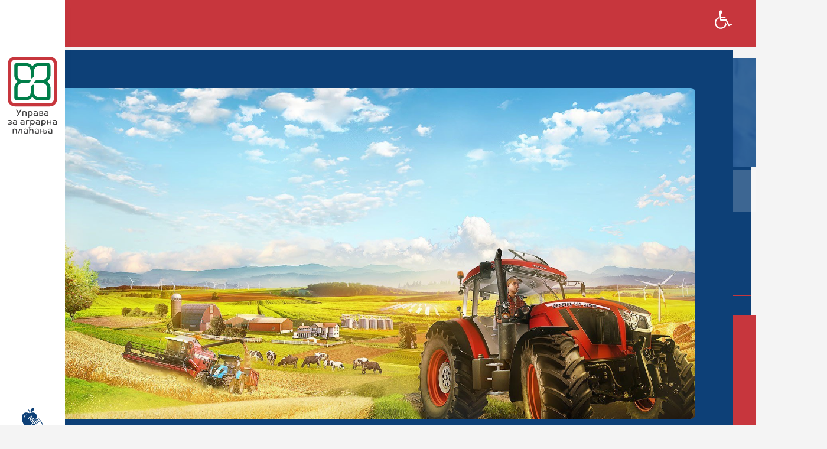

--- FILE ---
content_type: text/html; charset=UTF-8
request_url: https://uap.gov.rs/dokumenti/kategorija-dokumenat/podaci-o-projektima/
body_size: 31171
content:
<!DOCTYPE html>
<html lang="sr-RS">
<head>
<meta charset="UTF-8">
<meta name="viewport" content="width=device-width, initial-scale=1">
<meta name='robots' content='index, follow, max-image-preview:large, max-snippet:-1, max-video-preview:-1' />

	<!-- This site is optimized with the Yoast SEO plugin v26.8 - https://yoast.com/product/yoast-seo-wordpress/ -->
	<title>Подаци о пројектима Архиве - Управа за аграрна плаћања</title><link rel="preload" data-rocket-preload as="image" href="https://uap.gov.rs/wp-content/uploads/2023/03/agriculture-header.jpg" fetchpriority="high">
	<link rel="canonical" href="https://uap.gov.rs/dokumenti/kategorija-dokumenat/podaci-o-projektima/" />
	<link rel="next" href="https://uap.gov.rs/dokumenti/kategorija-dokumenat/podaci-o-projektima/page/2/" />
	<meta property="og:locale" content="sr_RS" />
	<meta property="og:type" content="article" />
	<meta property="og:title" content="Подаци о пројектима Архиве - Управа за аграрна плаћања" />
	<meta property="og:url" content="https://uap.gov.rs/dokumenti/kategorija-dokumenat/podaci-o-projektima/" />
	<meta property="og:site_name" content="Управа за аграрна плаћања" />
	<meta property="og:image" content="https://uap.gov.rs/wp-content/uploads/2023/05/UAP-za-sajt.webp" />
	<meta property="og:image:width" content="1838" />
	<meta property="og:image:height" content="758" />
	<meta property="og:image:type" content="image/webp" />
	<meta name="twitter:card" content="summary_large_image" />
	<script type="application/ld+json" class="yoast-schema-graph">{"@context":"https://schema.org","@graph":[{"@type":"CollectionPage","@id":"https://uap.gov.rs/dokumenti/kategorija-dokumenat/podaci-o-projektima/","url":"https://uap.gov.rs/dokumenti/kategorija-dokumenat/podaci-o-projektima/","name":"Подаци о пројектима Архиве - Управа за аграрна плаћања","isPartOf":{"@id":"https://uap.gov.rs/#website"},"breadcrumb":{"@id":"https://uap.gov.rs/dokumenti/kategorija-dokumenat/podaci-o-projektima/#breadcrumb"},"inLanguage":"sr-RS"},{"@type":"BreadcrumbList","@id":"https://uap.gov.rs/dokumenti/kategorija-dokumenat/podaci-o-projektima/#breadcrumb","itemListElement":[{"@type":"ListItem","position":1,"name":"Почетна","item":"https://uap.gov.rs/"},{"@type":"ListItem","position":2,"name":"Подаци о пројектима"}]},{"@type":"WebSite","@id":"https://uap.gov.rs/#website","url":"https://uap.gov.rs/","name":"Управа за аграрна плаћања","description":"","publisher":{"@id":"https://uap.gov.rs/#organization"},"alternateName":"Управа за аграрна плаћања је прва специјализована институција која се искључиво бави субвенцијама у пољопривреди.","potentialAction":[{"@type":"SearchAction","target":{"@type":"EntryPoint","urlTemplate":"https://uap.gov.rs/?s={search_term_string}"},"query-input":{"@type":"PropertyValueSpecification","valueRequired":true,"valueName":"search_term_string"}}],"inLanguage":"sr-RS"},{"@type":"Organization","@id":"https://uap.gov.rs/#organization","name":"Управа за аграрна плаћања","alternateName":"Управа за аграрна плаћања је прва специјализована институција која се искључиво бави субвенцијама у пољопривреди.","url":"https://uap.gov.rs/","logo":{"@type":"ImageObject","inLanguage":"sr-RS","@id":"https://uap.gov.rs/#/schema/logo/image/","url":"https://uap.gov.rs/wp-content/uploads/2023/05/Favicon.png","contentUrl":"https://uap.gov.rs/wp-content/uploads/2023/05/Favicon.png","width":512,"height":512,"caption":"Управа за аграрна плаћања"},"image":{"@id":"https://uap.gov.rs/#/schema/logo/image/"},"sameAs":["https://www.facebook.com/upravazaagrarnaplacanja","https://www.youtube.com/@ministarstvopoljoprivreders/videos","https://www.instagram.com/upravazaagrarnaplacanja/"]}]}</script>
	<!-- / Yoast SEO plugin. -->


<link rel='dns-prefetch' href='//cdn.chatway.app' />
<link rel='dns-prefetch' href='//www.googletagmanager.com' />
<link rel="alternate" type="application/rss+xml" title="Управа за аграрна плаћања &raquo; довод" href="https://uap.gov.rs/feed/" />
<link rel="alternate" type="application/rss+xml" title="Управа за аграрна плаћања &raquo; довод коментара" href="https://uap.gov.rs/comments/feed/" />
<link rel="alternate" type="application/rss+xml" title="Управа за аграрна плаћања &raquo; довод за Подаци о пројектима Kategorija dokumenata" href="https://uap.gov.rs/dokumenti/kategorija-dokumenat/podaci-o-projektima/feed/" />
<style id='wp-img-auto-sizes-contain-inline-css'>
img:is([sizes=auto i],[sizes^="auto," i]){contain-intrinsic-size:3000px 1500px}
/*# sourceURL=wp-img-auto-sizes-contain-inline-css */
</style>
<link data-minify="1" rel='stylesheet' id='bricksforge-style-css' href='https://uap.gov.rs/wp-content/cache/min/1/wp-content/plugins/bricksforge/assets/css/style.css?ver=1768891339' media='all' />
<style id='classic-theme-styles-inline-css'>
/*! This file is auto-generated */
.wp-block-button__link{color:#fff;background-color:#32373c;border-radius:9999px;box-shadow:none;text-decoration:none;padding:calc(.667em + 2px) calc(1.333em + 2px);font-size:1.125em}.wp-block-file__button{background:#32373c;color:#fff;text-decoration:none}
/*# sourceURL=/wp-includes/css/classic-themes.min.css */
</style>
<link rel='stylesheet' id='pojo-a11y-css' href='https://uap.gov.rs/wp-content/plugins/pojo-accessibility/modules/legacy/assets/css/style.min.css?ver=1.0.0' media='all' />
<link rel='stylesheet' id='bricks-frontend-css' href='https://uap.gov.rs/wp-content/themes/bricks/assets/css/frontend-light-layer.min.css?ver=1762833186' media='all' />
<style id='bricks-frontend-inline-css'>

			#brx-header {
				--x-header-transition: 0;
				--x-header-fade-transition: 0;
			}

			#brx-header.x-header_sticky-active {
				z-index: 999;
			}
		
@font-face{font-family:"Co Text Corp";font-weight:400;font-display:swap;src:url(https://uap.gov.rs/wp-content/uploads/2023/04/CoTextCorp-Regular.woff2) format("woff2"),url(https://uap.gov.rs/wp-content/uploads/2023/04/CoTextCorp-Regular.woff) format("woff"),url(https://uap.gov.rs/wp-content/uploads/2023/04/CoTextCorp-Regular.ttf) format("truetype");}@font-face{font-family:"Co Text Corp";font-weight:700;font-display:swap;src:url(https://uap.gov.rs/wp-content/uploads/2023/04/CoHeadlineCorp-Bold.woff2) format("woff2"),url(https://uap.gov.rs/wp-content/uploads/2023/04/CoHeadlineCorp-Bold.woff) format("woff"),url(https://uap.gov.rs/wp-content/uploads/2023/04/CoHeadlineCorp-Bold.ttf) format("truetype");}

/*# sourceURL=bricks-frontend-inline-css */
</style>
<link rel='stylesheet' id='bricks-color-palettes-css' href='https://uap.gov.rs/wp-content/uploads/bricks/css/color-palettes.min.css?ver=1763019827' media='all' />
<link rel='stylesheet' id='bricks-theme-style-global-css' href='https://uap.gov.rs/wp-content/uploads/bricks/css/theme-style-global.min.css?ver=1763019827' media='all' />
<link rel='stylesheet' id='bricks-post-11-css' href='https://uap.gov.rs/wp-content/uploads/bricks/css/post-11.min.css?ver=1768480852' media='all' />
<link rel='stylesheet' id='bricks-post-19809-css' href='https://uap.gov.rs/wp-content/uploads/bricks/css/post-19809.min.css?ver=1763019827' media='all' />
<link rel='stylesheet' id='bricks-post-13-css' href='https://uap.gov.rs/wp-content/uploads/bricks/css/post-13.min.css?ver=1763019827' media='all' />
<link rel='stylesheet' id='bricks-global-custom-css-css' href='https://uap.gov.rs/wp-content/uploads/bricks/css/global-custom-css.min.css?ver=1763019827' media='all' />
<link data-minify="1" rel='stylesheet' id='bricks-font-awesome-6-brands-css' href='https://uap.gov.rs/wp-content/cache/min/1/wp-content/themes/bricks/assets/css/libs/font-awesome-6-brands-layer.min.css?ver=1768891339' media='all' />
<link data-minify="1" rel='stylesheet' id='bricks-font-awesome-6-css' href='https://uap.gov.rs/wp-content/cache/min/1/wp-content/themes/bricks/assets/css/libs/font-awesome-6-layer.min.css?ver=1768891339' media='all' />
<link data-minify="1" rel='stylesheet' id='bricks-ionicons-css' href='https://uap.gov.rs/wp-content/cache/min/1/wp-content/themes/bricks/assets/css/libs/ionicons-layer.min.css?ver=1768891339' media='all' />
<link data-minify="1" rel='stylesheet' id='bricks-themify-icons-css' href='https://uap.gov.rs/wp-content/cache/min/1/wp-content/themes/bricks/assets/css/libs/themify-icons-layer.min.css?ver=1768891339' media='all' />
<link data-minify="1" rel='stylesheet' id='x-burger-trigger-css' href='https://uap.gov.rs/wp-content/cache/min/1/wp-content/plugins/bricksextras/components/assets/css/burgertrigger.css?ver=1768891339' media='all' />
<link data-minify="1" rel='stylesheet' id='x-fluent-form-css' href='https://uap.gov.rs/wp-content/cache/min/1/wp-content/plugins/bricksextras/components/assets/css/fluentform.css?ver=1768891339' media='all' />
<link data-minify="1" rel='stylesheet' id='x-offcanvas-css' href='https://uap.gov.rs/wp-content/cache/min/1/wp-content/plugins/bricksextras/components/assets/css/offcanvas.css?ver=1768891339' media='all' />
<link data-minify="1" rel='stylesheet' id='x-popover-css' href='https://uap.gov.rs/wp-content/cache/min/1/wp-content/plugins/bricksextras/components/assets/css/popover.css?ver=1768891339' media='all' />
<link data-minify="1" rel='stylesheet' id='x-pro-accordion-css' href='https://uap.gov.rs/wp-content/cache/min/1/wp-content/plugins/bricksextras/components/assets/css/proaccordion.css?ver=1768891339' media='all' />
<link rel='stylesheet' id='bricks-splide-css' href='https://uap.gov.rs/wp-content/themes/bricks/assets/css/libs/splide-layer.min.css?ver=1762833186' media='all' />
<link data-minify="1" rel='stylesheet' id='x-pro-slider-css' href='https://uap.gov.rs/wp-content/cache/min/1/wp-content/plugins/bricksextras/components/assets/css/proslider.css?ver=1768891339' media='all' />
<link data-minify="1" rel='stylesheet' id='x-pro-slider-control-css' href='https://uap.gov.rs/wp-content/cache/min/1/wp-content/plugins/bricksextras/components/assets/css/proslidercontrol.css?ver=1768891339' media='all' />
<link data-minify="1" rel='stylesheet' id='x-slide-menu-css' href='https://uap.gov.rs/wp-content/cache/min/1/wp-content/plugins/bricksextras/components/assets/css/slidemenu.css?ver=1768891339' media='all' />
<style id='bricks-frontend-inline-inline-css'>
html {scroll-behavior: smooth}.dropdown {color: var(--bricks-color-dtbdqp); text-transform: uppercase; font-size: 1.7rem}.dropdown .brx-submenu-toggle button {transition: all 0.3s ease-in-out !important}.dropdown .brx-submenu-toggle button[aria-expanded="true"] {transform: rotateZ(180deg)}.dropdown > .brx-dropdown-content {transform: translateY(5px)}.dropdown.open > .brx-dropdown-content {transform: translateY(0px)}.dropdown-content {flex-direction: row; column-gap: 4rem; width: 100%; padding-top: 4rem; padding-right: 4rem; padding-bottom: 4rem; padding-left: 4rem; margin-top: 13px}
/*# sourceURL=bricks-frontend-inline-inline-css */
</style>
<script src="https://uap.gov.rs/wp-includes/js/jquery/jquery.min.js?ver=3.7.1" id="jquery-core-js" defer></script>

<!-- Google tag (gtag.js) snippet added by Site Kit -->
<!-- Google Analytics snippet added by Site Kit -->
<script src="https://www.googletagmanager.com/gtag/js?id=G-N15CSVTXV3" id="google_gtagjs-js" async></script>
<script id="google_gtagjs-js-after">
window.dataLayer = window.dataLayer || [];function gtag(){dataLayer.push(arguments);}
gtag("set","linker",{"domains":["uap.gov.rs"]});
gtag("js", new Date());
gtag("set", "developer_id.dZTNiMT", true);
gtag("config", "G-N15CSVTXV3");
//# sourceURL=google_gtagjs-js-after
</script>
<link rel="https://api.w.org/" href="https://uap.gov.rs/wp-json/" /><link rel="alternate" title="JSON" type="application/json" href="https://uap.gov.rs/wp-json/wp/v2/kategorija-dokumenat/128" /><link rel="EditURI" type="application/rsd+xml" title="RSD" href="https://uap.gov.rs/xmlrpc.php?rsd" />

<meta name="generator" content="Site Kit by Google 1.170.0" /><style type="text/css">
#pojo-a11y-toolbar .pojo-a11y-toolbar-toggle a{ background-color: #c7363d;	color: #ffffff;}
#pojo-a11y-toolbar .pojo-a11y-toolbar-overlay, #pojo-a11y-toolbar .pojo-a11y-toolbar-overlay ul.pojo-a11y-toolbar-items.pojo-a11y-links{ border-color: #c7363d;}
body.pojo-a11y-focusable a:focus{ outline-style: solid !important;	outline-width: 1px !important;	outline-color: #c7363d !important;}
#pojo-a11y-toolbar .pojo-a11y-toolbar-overlay{ background-color: #ffffff;}
#pojo-a11y-toolbar .pojo-a11y-toolbar-overlay ul.pojo-a11y-toolbar-items li.pojo-a11y-toolbar-item a, #pojo-a11y-toolbar .pojo-a11y-toolbar-overlay p.pojo-a11y-toolbar-title{ color: #333333;}
#pojo-a11y-toolbar .pojo-a11y-toolbar-overlay ul.pojo-a11y-toolbar-items li.pojo-a11y-toolbar-item a.active{ background-color: #4054b2;	color: #ffffff;}
@media (max-width: 767px) { #pojo-a11y-toolbar { top: 50px !important; } }</style><style>body{opacity:0;}</style><noscript><style>body{opacity:1;}</style></noscript><link rel="icon" href="https://uap.gov.rs/wp-content/uploads/2023/05/cropped-Favicon-32x32.png" sizes="32x32" />
<link rel="icon" href="https://uap.gov.rs/wp-content/uploads/2023/05/cropped-Favicon-192x192.png" sizes="192x192" />
<link rel="apple-touch-icon" href="https://uap.gov.rs/wp-content/uploads/2023/05/cropped-Favicon-180x180.png" />
<meta name="msapplication-TileImage" content="https://uap.gov.rs/wp-content/uploads/2023/05/cropped-Favicon-270x270.png" />
		<style id="wp-custom-css">
			#pojo-a11y-toolbar .pojo-a11y-toolbar-toggle a {
    display: inline-block;
    font-size: 200%;
    line-height: 0;
    padding: 9px;
	  padding-right: 40px!important;
	  -webkit-box-shadow: none;
    box-shadow: none;
}

#pojo-a11y-toolbar .pojo-a11y-toolbar-overlay p.pojo-a11y-toolbar-title {
    display: block;
    line-height: 1;
    font-weight: bold;
    padding: 10px 15px 0;
    margin: 0;
}

#pojo-a11y-toolbar .pojo-a11y-toolbar-overlay ul.pojo-a11y-toolbar-items li.pojo-a11y-toolbar-item a, #pojo-a11y-toolbar .pojo-a11y-toolbar-overlay p.pojo-a11y-toolbar-title {
    color: #0D4077;
}


.wpml-ls-legacy-list-horizontal {
    border: none;
    padding: 0;
    clear: both;
}

.wpml-ls-legacy-list-horizontal a {
    display: block;
    text-decoration: none;
    padding: 0;
    line-height: 1;
}

.wpm-mega-menu {
    transition: all 0s linear;
	}


#pojo-a11y-toolbar {
  z-index: 99999;
}
		</style>
		<style id='global-styles-inline-css'>
:root{--wp--preset--aspect-ratio--square: 1;--wp--preset--aspect-ratio--4-3: 4/3;--wp--preset--aspect-ratio--3-4: 3/4;--wp--preset--aspect-ratio--3-2: 3/2;--wp--preset--aspect-ratio--2-3: 2/3;--wp--preset--aspect-ratio--16-9: 16/9;--wp--preset--aspect-ratio--9-16: 9/16;--wp--preset--color--black: #000000;--wp--preset--color--cyan-bluish-gray: #abb8c3;--wp--preset--color--white: #ffffff;--wp--preset--color--pale-pink: #f78da7;--wp--preset--color--vivid-red: #cf2e2e;--wp--preset--color--luminous-vivid-orange: #ff6900;--wp--preset--color--luminous-vivid-amber: #fcb900;--wp--preset--color--light-green-cyan: #7bdcb5;--wp--preset--color--vivid-green-cyan: #00d084;--wp--preset--color--pale-cyan-blue: #8ed1fc;--wp--preset--color--vivid-cyan-blue: #0693e3;--wp--preset--color--vivid-purple: #9b51e0;--wp--preset--gradient--vivid-cyan-blue-to-vivid-purple: linear-gradient(135deg,rgb(6,147,227) 0%,rgb(155,81,224) 100%);--wp--preset--gradient--light-green-cyan-to-vivid-green-cyan: linear-gradient(135deg,rgb(122,220,180) 0%,rgb(0,208,130) 100%);--wp--preset--gradient--luminous-vivid-amber-to-luminous-vivid-orange: linear-gradient(135deg,rgb(252,185,0) 0%,rgb(255,105,0) 100%);--wp--preset--gradient--luminous-vivid-orange-to-vivid-red: linear-gradient(135deg,rgb(255,105,0) 0%,rgb(207,46,46) 100%);--wp--preset--gradient--very-light-gray-to-cyan-bluish-gray: linear-gradient(135deg,rgb(238,238,238) 0%,rgb(169,184,195) 100%);--wp--preset--gradient--cool-to-warm-spectrum: linear-gradient(135deg,rgb(74,234,220) 0%,rgb(151,120,209) 20%,rgb(207,42,186) 40%,rgb(238,44,130) 60%,rgb(251,105,98) 80%,rgb(254,248,76) 100%);--wp--preset--gradient--blush-light-purple: linear-gradient(135deg,rgb(255,206,236) 0%,rgb(152,150,240) 100%);--wp--preset--gradient--blush-bordeaux: linear-gradient(135deg,rgb(254,205,165) 0%,rgb(254,45,45) 50%,rgb(107,0,62) 100%);--wp--preset--gradient--luminous-dusk: linear-gradient(135deg,rgb(255,203,112) 0%,rgb(199,81,192) 50%,rgb(65,88,208) 100%);--wp--preset--gradient--pale-ocean: linear-gradient(135deg,rgb(255,245,203) 0%,rgb(182,227,212) 50%,rgb(51,167,181) 100%);--wp--preset--gradient--electric-grass: linear-gradient(135deg,rgb(202,248,128) 0%,rgb(113,206,126) 100%);--wp--preset--gradient--midnight: linear-gradient(135deg,rgb(2,3,129) 0%,rgb(40,116,252) 100%);--wp--preset--font-size--small: 13px;--wp--preset--font-size--medium: 20px;--wp--preset--font-size--large: 36px;--wp--preset--font-size--x-large: 42px;--wp--preset--spacing--20: 0.44rem;--wp--preset--spacing--30: 0.67rem;--wp--preset--spacing--40: 1rem;--wp--preset--spacing--50: 1.5rem;--wp--preset--spacing--60: 2.25rem;--wp--preset--spacing--70: 3.38rem;--wp--preset--spacing--80: 5.06rem;--wp--preset--shadow--natural: 6px 6px 9px rgba(0, 0, 0, 0.2);--wp--preset--shadow--deep: 12px 12px 50px rgba(0, 0, 0, 0.4);--wp--preset--shadow--sharp: 6px 6px 0px rgba(0, 0, 0, 0.2);--wp--preset--shadow--outlined: 6px 6px 0px -3px rgb(255, 255, 255), 6px 6px rgb(0, 0, 0);--wp--preset--shadow--crisp: 6px 6px 0px rgb(0, 0, 0);}:where(.is-layout-flex){gap: 0.5em;}:where(.is-layout-grid){gap: 0.5em;}body .is-layout-flex{display: flex;}.is-layout-flex{flex-wrap: wrap;align-items: center;}.is-layout-flex > :is(*, div){margin: 0;}body .is-layout-grid{display: grid;}.is-layout-grid > :is(*, div){margin: 0;}:where(.wp-block-columns.is-layout-flex){gap: 2em;}:where(.wp-block-columns.is-layout-grid){gap: 2em;}:where(.wp-block-post-template.is-layout-flex){gap: 1.25em;}:where(.wp-block-post-template.is-layout-grid){gap: 1.25em;}.has-black-color{color: var(--wp--preset--color--black) !important;}.has-cyan-bluish-gray-color{color: var(--wp--preset--color--cyan-bluish-gray) !important;}.has-white-color{color: var(--wp--preset--color--white) !important;}.has-pale-pink-color{color: var(--wp--preset--color--pale-pink) !important;}.has-vivid-red-color{color: var(--wp--preset--color--vivid-red) !important;}.has-luminous-vivid-orange-color{color: var(--wp--preset--color--luminous-vivid-orange) !important;}.has-luminous-vivid-amber-color{color: var(--wp--preset--color--luminous-vivid-amber) !important;}.has-light-green-cyan-color{color: var(--wp--preset--color--light-green-cyan) !important;}.has-vivid-green-cyan-color{color: var(--wp--preset--color--vivid-green-cyan) !important;}.has-pale-cyan-blue-color{color: var(--wp--preset--color--pale-cyan-blue) !important;}.has-vivid-cyan-blue-color{color: var(--wp--preset--color--vivid-cyan-blue) !important;}.has-vivid-purple-color{color: var(--wp--preset--color--vivid-purple) !important;}.has-black-background-color{background-color: var(--wp--preset--color--black) !important;}.has-cyan-bluish-gray-background-color{background-color: var(--wp--preset--color--cyan-bluish-gray) !important;}.has-white-background-color{background-color: var(--wp--preset--color--white) !important;}.has-pale-pink-background-color{background-color: var(--wp--preset--color--pale-pink) !important;}.has-vivid-red-background-color{background-color: var(--wp--preset--color--vivid-red) !important;}.has-luminous-vivid-orange-background-color{background-color: var(--wp--preset--color--luminous-vivid-orange) !important;}.has-luminous-vivid-amber-background-color{background-color: var(--wp--preset--color--luminous-vivid-amber) !important;}.has-light-green-cyan-background-color{background-color: var(--wp--preset--color--light-green-cyan) !important;}.has-vivid-green-cyan-background-color{background-color: var(--wp--preset--color--vivid-green-cyan) !important;}.has-pale-cyan-blue-background-color{background-color: var(--wp--preset--color--pale-cyan-blue) !important;}.has-vivid-cyan-blue-background-color{background-color: var(--wp--preset--color--vivid-cyan-blue) !important;}.has-vivid-purple-background-color{background-color: var(--wp--preset--color--vivid-purple) !important;}.has-black-border-color{border-color: var(--wp--preset--color--black) !important;}.has-cyan-bluish-gray-border-color{border-color: var(--wp--preset--color--cyan-bluish-gray) !important;}.has-white-border-color{border-color: var(--wp--preset--color--white) !important;}.has-pale-pink-border-color{border-color: var(--wp--preset--color--pale-pink) !important;}.has-vivid-red-border-color{border-color: var(--wp--preset--color--vivid-red) !important;}.has-luminous-vivid-orange-border-color{border-color: var(--wp--preset--color--luminous-vivid-orange) !important;}.has-luminous-vivid-amber-border-color{border-color: var(--wp--preset--color--luminous-vivid-amber) !important;}.has-light-green-cyan-border-color{border-color: var(--wp--preset--color--light-green-cyan) !important;}.has-vivid-green-cyan-border-color{border-color: var(--wp--preset--color--vivid-green-cyan) !important;}.has-pale-cyan-blue-border-color{border-color: var(--wp--preset--color--pale-cyan-blue) !important;}.has-vivid-cyan-blue-border-color{border-color: var(--wp--preset--color--vivid-cyan-blue) !important;}.has-vivid-purple-border-color{border-color: var(--wp--preset--color--vivid-purple) !important;}.has-vivid-cyan-blue-to-vivid-purple-gradient-background{background: var(--wp--preset--gradient--vivid-cyan-blue-to-vivid-purple) !important;}.has-light-green-cyan-to-vivid-green-cyan-gradient-background{background: var(--wp--preset--gradient--light-green-cyan-to-vivid-green-cyan) !important;}.has-luminous-vivid-amber-to-luminous-vivid-orange-gradient-background{background: var(--wp--preset--gradient--luminous-vivid-amber-to-luminous-vivid-orange) !important;}.has-luminous-vivid-orange-to-vivid-red-gradient-background{background: var(--wp--preset--gradient--luminous-vivid-orange-to-vivid-red) !important;}.has-very-light-gray-to-cyan-bluish-gray-gradient-background{background: var(--wp--preset--gradient--very-light-gray-to-cyan-bluish-gray) !important;}.has-cool-to-warm-spectrum-gradient-background{background: var(--wp--preset--gradient--cool-to-warm-spectrum) !important;}.has-blush-light-purple-gradient-background{background: var(--wp--preset--gradient--blush-light-purple) !important;}.has-blush-bordeaux-gradient-background{background: var(--wp--preset--gradient--blush-bordeaux) !important;}.has-luminous-dusk-gradient-background{background: var(--wp--preset--gradient--luminous-dusk) !important;}.has-pale-ocean-gradient-background{background: var(--wp--preset--gradient--pale-ocean) !important;}.has-electric-grass-gradient-background{background: var(--wp--preset--gradient--electric-grass) !important;}.has-midnight-gradient-background{background: var(--wp--preset--gradient--midnight) !important;}.has-small-font-size{font-size: var(--wp--preset--font-size--small) !important;}.has-medium-font-size{font-size: var(--wp--preset--font-size--medium) !important;}.has-large-font-size{font-size: var(--wp--preset--font-size--large) !important;}.has-x-large-font-size{font-size: var(--wp--preset--font-size--x-large) !important;}
/*# sourceURL=global-styles-inline-css */
</style>
<link data-minify="1" rel='stylesheet' id='fluentform-public-default-css' href='https://uap.gov.rs/wp-content/cache/min/1/wp-content/plugins/fluentform/assets/css/fluentform-public-default.css?ver=1768891339' media='all' />
<link data-minify="1" rel='stylesheet' id='fluent-form-styles-css' href='https://uap.gov.rs/wp-content/cache/min/1/wp-content/plugins/fluentform/assets/css/fluent-forms-public.css?ver=1768891339' media='all' />
</head>

<body class="archive tax-kategorija-dokumenat term-podaci-o-projektima term-128 wp-theme-bricks brx-body bricks-is-frontend wp-embed-responsive">		<a class="skip-link" href="#brx-content">Пређи на главни садржај</a>

					<a class="skip-link" href="#brx-footer">Прескочи на подножје</a>
			<header id="brx-header" data-slide-up-after="1" data-x-overlay="none"><div id="brxe-immfbm" class="brxe-div"><div class="brxe-div"><a id="brxe-ujezjx" class="brxe-logo" href="https://uap.gov.rs"><img height="130" src="https://uap.gov.rs/wp-content/uploads/2023/04/Asset-2-1.svg" class="bricks-site-logo css-filter" alt="Управа за аграрна плаћања" loading="eager" decoding="async" /></a></div><div id="brxe-quhrqo" class="brxe-div"><a href="/#aktuelno" data-brx-anchor="true" class="brxe-div"><div id="brxe-bxdmnv" data-script-id="bxdmnv" class="brxe-xpopover x-popover" data-x-popover="{&quot;placement&quot;:&quot;right&quot;,&quot;offsetSkidding&quot;:0,&quot;offsetDistance&quot;:10,&quot;moveTransition&quot;:0,&quot;interaction&quot;:&quot;mouseenter focus&quot;,&quot;delay&quot;:0,&quot;followCursor&quot;:&quot;false&quot;}" data-x-id="bxdmnv"><button class="x-popover_button" aria-label="Aktuelno" aria-describedby="x-popover_content_bxdmnv"><span class="x-popover_button-icon"> <i class="fas fa-newspaper"></i>  </span></button><div class="x-popover_content" role="tooltip" id="x-popover_content_bxdmnv"><div class="x-popover_content-inner"><div id="brxe-sybltl" class="brxe-text"><p>Актуелно</p>
</div></div></div></div></a><a href="/#vesti" data-brx-anchor="true" class="brxe-div"><div id="brxe-grvpth" data-script-id="grvpth" class="brxe-xpopover x-popover" data-x-popover="{&quot;placement&quot;:&quot;right&quot;,&quot;offsetSkidding&quot;:0,&quot;offsetDistance&quot;:10,&quot;moveTransition&quot;:0,&quot;interaction&quot;:&quot;mouseenter focus&quot;,&quot;delay&quot;:0,&quot;followCursor&quot;:&quot;false&quot;}" data-x-id="grvpth"><button class="x-popover_button" aria-label="Vesti" aria-describedby="x-popover_content_grvpth"><span class="x-popover_button-icon"> <i class="fas fa-blog"></i>  </span></button><div class="x-popover_content" role="tooltip" id="x-popover_content_grvpth"><div class="x-popover_content-inner"><div id="brxe-zxdsez" class="brxe-text"><p>Вести</p>
</div></div></div></div></a><a href="/#podsticaji" data-brx-anchor="true" class="brxe-div"><div id="brxe-bosqtt" data-script-id="bosqtt" class="brxe-xpopover x-popover" data-x-popover="{&quot;placement&quot;:&quot;right&quot;,&quot;offsetSkidding&quot;:0,&quot;offsetDistance&quot;:10,&quot;moveTransition&quot;:0,&quot;interaction&quot;:&quot;mouseenter focus&quot;,&quot;delay&quot;:0,&quot;followCursor&quot;:&quot;false&quot;}" data-x-id="bosqtt"><button class="x-popover_button" aria-label="Подстицаји" aria-describedby="x-popover_content_bosqtt"><span class="x-popover_button-icon"> <i class="fas fa-tractor"></i>  </span></button><div class="x-popover_content" role="tooltip" id="x-popover_content_bosqtt"><div class="x-popover_content-inner"><div id="brxe-jzjezd" class="brxe-text"><p>Подстицаји</p>
</div></div></div></div></a><a href="/#javni-pozivi" data-brx-anchor="true" class="brxe-div"><div id="brxe-jifugv" data-script-id="jifugv" class="brxe-xpopover x-popover" data-x-popover="{&quot;placement&quot;:&quot;right&quot;,&quot;offsetSkidding&quot;:0,&quot;offsetDistance&quot;:10,&quot;moveTransition&quot;:0,&quot;interaction&quot;:&quot;mouseenter focus&quot;,&quot;delay&quot;:0,&quot;followCursor&quot;:&quot;false&quot;}" data-x-id="jifugv"><button class="x-popover_button" aria-label="Јавни позиви" aria-describedby="x-popover_content_jifugv"><span class="x-popover_button-icon"> <svg class="" xmlns="http://www.w3.org/2000/svg"  width="559.93" height="559.99" viewBox="0 0 559.93 559.99"><g id="Layer_1-2"><path d="m237.83,113.69c1.77-.21,43.48-5.5,66.92-34.51,23.57-29.15,18.76-69.81,18.54-71.52-.64-4.75-4.95-8.12-9.72-7.6-1.77.21-43.48,5.5-66.94,34.52-23.55,29.13-18.71,69.79-18.52,71.51h0c-.06,2.43,1.03,4.75,2.95,6.25,1.91,1.5,4.43,2,6.77,1.35h0Z" fill="#0d4077"></path><path d="m226.78,277.32c3.34-.04,6.36-1.97,7.81-4.97,1.45-3.01,1.07-6.57-.98-9.21l-11.86-14.82c-3.02-3.75-8.51-4.35-12.27-1.34-3.76,3.01-4.38,8.49-1.39,12.27l11.86,14.82c1.67,2.06,4.18,3.26,6.84,3.25h0Z" fill="#0d4077"></path><path d="m193.09,276.92c-4.82-.28-8.95,3.4-9.24,8.22-.29,4.82,3.39,8.96,8.2,9.25,0,0,15.33.9,15.51.9h0c4.73,0,8.6-3.77,8.73-8.5s-3.51-8.71-8.23-8.99l-14.98-.89Z" fill="#0d4077"></path><path d="m245.28,236.49l-3.13,13.93h0c-.51,2.27-.1,4.64,1.14,6.6,1.24,1.96,3.21,3.35,5.47,3.86,4.71,1.06,9.39-1.9,10.45-6.62l3.13-13.93h0c1.05-4.71-1.91-9.38-6.62-10.43-4.71-1.06-9.38,1.89-10.45,6.6h0Z" fill="#0d4077"></path><path d="m510.35,360.3c-.29-.74-10.82-15.2-11.34-15.63l-31.17-41.28c-17.97-23.8-36.51-14.77-43.65-9.79h0c-4.54,3.32-8.09,7.8-10.27,12.99-8.01-7.3-21.78-13.62-40.07,1.46-3.2,2.65-5.81,5.95-7.64,9.68-5.06-4.43-11.53-6.91-18.25-6.99-6.72-.08-13.26,2.24-18.42,6.54-3.95,3.17-7.31,7-9.94,11.33l-27.55-36.48h0c-4.97-6.68-12.48-11.02-20.75-11.98-8.14-.98-16.32,1.46-22.6,6.72l-.95.79h0c-6.31,5.34-10.34,12.89-11.28,21.11-.94,8.21,1.29,16.48,6.23,23.11l80.95,107.18c-14.25-4.86-30.28-7.79-41.91-2.5h0c-6,3.34-10.71,8.58-13.41,14.89-2.7,6.31-3.21,13.34-1.48,19.98,4.37,15.59,20.43,27.9,49.11,37.61l114.13,47.99c4.85,2,10.06,3.01,15.31,2.95,9.8.12,19.35-3.08,27.12-9.06l74.79-59.74c5.8-5.05,9.88-11.8,11.63-19.3,1.76-7.49,1.12-15.35-1.82-22.46,0,0-26.31-57.91-46.78-89.14h0Zm25.95,117.3l-74.8,59.75c-7.12,5.12-16.28,6.46-24.56,3.59,0,0-114.88-48.3-115.08-48.37-22.33-7.52-35.52-16.46-38.15-25.85h0c-1.14-5.37.91-10.91,5.28-14.23,11.73-5.35,41.06,6.46,58.13,16.54,3.59,1.91,8.03,1.12,10.74-1.91,2.71-3.04,3-7.54.7-10.89l-101.89-134.9c-2.27-3.01-3.3-6.77-2.89-10.52.41-3.75,2.23-7.2,5.1-9.64,2.66-2.53,6.28-3.81,9.95-3.52,3.66.29,7.03,2.13,9.26,5.05,0,0,101.38,134.24,101.41,134.28h0c1.39,1.86,3.47,3.08,5.77,3.41,2.3.32,4.63-.28,6.49-1.68,1.85-1.4,3.07-3.48,3.39-5.78.32-2.3-.29-4.63-1.69-6.48l-57.81-76.56c-2.61-3.52-6.37-9.71,5.01-19.08h0c2.31-1.89,5.29-2.76,8.26-2.4,2.96.36,5.65,1.92,7.44,4.31l57.91,76.87h0c1.39,1.86,3.47,3.08,5.77,3.4,2.3.32,4.64-.28,6.49-1.68,1.85-1.4,3.07-3.48,3.39-5.78.32-2.3-.29-4.64-1.69-6.49l-45.68-60.67c-3.54-5.41-2.5-12.61,2.42-16.8,9.28-7.65,13.84-6.03,18.89-.28l44.87,59.4c2.94,3.81,8.38,4.57,12.25,1.71,1.85-1.4,3.07-3.47,3.39-5.77.32-2.3-.29-4.63-1.68-6.48l-32.49-43.04c-4.09-5.41-1.26-15.46,4.01-19.15,4.79-3.36,10.66-5.93,19.66,5.98l38.45,50.91c21.08,30.66,40.01,72.29,48.5,90.99,1.63,3.64,2.07,7.7,1.26,11.61-.81,3.91-2.84,7.46-5.79,10.15h0Z" fill="#0d4077"></path><path d="m250.01,476.16c-2.91-10.66-2.05-22,2.41-32.11,4.46-10.11,12.27-18.38,22.11-23.42,3.43-1.55,7.04-2.68,10.74-3.37l-56.52-74.83c-6.93-9.29-10.38-20.72-9.73-32.3-3.56,1.75-7.48,2.66-11.45,2.66q-.69,0-16.54-.93c-8.8-.52-16.75-5.41-21.16-13.04-4.42-7.62-4.72-16.95-.8-24.84,3.92-7.89,11.54-13.29,20.28-14.37-1.54-6.75-.35-13.83,3.31-19.71,3.66-5.88,9.49-10.07,16.23-11.66,6.73-1.59,13.83-.46,19.73,3.15,1.5-5.53,4.79-10.41,9.35-13.89,4.56-3.47,10.14-5.35,15.87-5.33,7.97,0,15.51,3.62,20.49,9.84,4.98,6.23,6.86,14.38,5.11,22.16l-3.13,13.93h0c-.39,1.68-.96,3.33-1.69,4.9,12.52,1.78,23.81,8.47,31.39,18.59l15.18,20.09c11.76-8.34,26.76-10.64,40.48-6.22.36-.31.71-.61,1.07-.91,9.06-8.14,20.71-12.82,32.89-13.21,2.32,0,4.64.2,6.93.59,1.72-36.68-3.63-74.27-21.93-104.05-19.29-31.46-49.74-48.56-90.56-50.88-20.52-1.18-39.64,4.9-58.01,10.76-5.82,1.84-11.81,3.72-17.76,5.34,1.45-21.35-.52-67.02-38.5-93.45h0c-3.98-2.74-9.42-1.75-12.17,2.22s-1.77,9.42,2.2,12.18c32.46,22.57,32.16,65.01,30.71,81.07-1.49-.3-3.06-.66-4.86-1.14-6.91-1.75-14-4.02-20.82-6.21-18.38-5.86-37.49-11.9-58.05-10.76-40.77,2.32-71.27,19.43-90.52,50.88-38.54,62.73-19.82,160.21,2.14,210.39,15.09,34.52,57.09,114.84,120.18,114.8,10.7-.06,21.28-2.28,31.1-6.52,8.69-3.27,17.89-4.94,27.17-4.95,8.22-.01,16.36,1.62,23.93,4.81.15.05.29.11.44.18,9.79,4.23,20.35,6.44,31.02,6.48,2.96-.01,5.93-.2,8.87-.55-8.15-6.94-14.09-16.1-17.11-26.37h0Zm-118.77-282.09c-.27,2.31-1.45,4.41-3.29,5.83-1.84,1.43-4.16,2.05-6.47,1.74-12.12-1.49-21.4.79-28.44,6.96-13.96,12.25-14.22,36.14-14.22,36.4-.03,4.81-3.94,8.7-8.75,8.71h-.04c-2.32,0-4.54-.93-6.17-2.57-1.64-1.64-2.55-3.87-2.54-6.18,0-1.27.22-31.85,20.08-49.44,10.85-9.58,25.02-13.34,42.22-11.24h0c2.31.29,4.41,1.48,5.84,3.32,1.43,1.84,2.07,4.17,1.77,6.48h0Z" fill="#0d4077"></path></g></svg>  </span></button><div class="x-popover_content" role="tooltip" id="x-popover_content_jifugv"><div class="x-popover_content-inner"><div id="brxe-fqxkcb" class="brxe-text"><p>Јавни позиви</p>
</div></div></div></div></a><a href="/#linkovi" data-brx-anchor="true" class="brxe-div"><div id="brxe-iiqxwy" data-script-id="iiqxwy" class="brxe-xpopover x-popover" data-x-popover="{&quot;placement&quot;:&quot;right&quot;,&quot;offsetSkidding&quot;:0,&quot;offsetDistance&quot;:10,&quot;moveTransition&quot;:0,&quot;interaction&quot;:&quot;mouseenter focus&quot;,&quot;delay&quot;:0,&quot;followCursor&quot;:&quot;false&quot;}" data-x-id="iiqxwy"><button class="x-popover_button" aria-label="Linkovi" aria-describedby="x-popover_content_iiqxwy"><span class="x-popover_button-icon"> <i class="fas fa-link"></i>  </span></button><div class="x-popover_content" role="tooltip" id="x-popover_content_iiqxwy"><div class="x-popover_content-inner"><div id="brxe-yztevd" class="brxe-text"><p>Линкови</p>
</div></div></div></div></a><a href="#kontakt" data-brx-anchor="true" class="brxe-div"><div id="brxe-qddrea" data-script-id="qddrea" class="brxe-xpopover x-popover" data-x-popover="{&quot;placement&quot;:&quot;right&quot;,&quot;offsetSkidding&quot;:0,&quot;offsetDistance&quot;:10,&quot;moveTransition&quot;:0,&quot;interaction&quot;:&quot;mouseenter focus&quot;,&quot;delay&quot;:0,&quot;followCursor&quot;:&quot;false&quot;}" data-x-id="qddrea"><button class="x-popover_button" aria-label="Kontakt" aria-describedby="x-popover_content_qddrea"><span class="x-popover_button-icon"> <i class="fa fa-comments"></i>  </span></button><div class="x-popover_content" role="tooltip" id="x-popover_content_qddrea"><div class="x-popover_content-inner"><div id="brxe-yyctec" class="brxe-text"><p>Контакт</p>
</div></div></div></div></a></div></div><div id="brxe-kywbjx" class="brxe-section"><div id="brxe-kzmnlf" class="brxe-container"><div id="brxe-jrvxfj" class="brxe-div"><nav id="brxe-bmnsey" data-script-id="bmnsey" class="brxe-nav-nested" aria-label="Meni" data-toggle="never"><ul class="brxe-block brx-nav-nested-items"><li id="brxe-tlbiae" data-script-id="tlbiae" class="brxe-dropdown dropdown brx-has-megamenu" data-mega-menu="#brxe-kywbjx"><div class="brx-submenu-toggle"><span>О нама</span><button aria-expanded="false" aria-label="Укључите падајући мени"><i class="ion-ios-arrow-down"></i></button></div><ul class="brxe-div dropdown-content brx-dropdown-content"><div id="brxe-vxpoxs" class="brxe-block"></div><div class="brxe-block"><div id="brxe-syvsro" class="brxe-div"><h4 id="brxe-tpmxtm" class="brxe-heading">Управа за аграрна плаћања</h4></div><div id="brxe-sbfsnz" class="brxe-div"><ul id="brxe-sdnliv" class="brxe-list"><li ><div class="content"><a href="https://uap.gov.rs/o-nama/"><span class="title">О нама</span></a></div></li><li ><div class="content"><a href="https://uap.gov.rs/nasa-nadleznost/"><span class="title">Наша надлежност</span></a></div></li><li ><div class="content"><a href="https://uap.gov.rs/wp-content/uploads/2025/10/Organizaciona-struktura-UAP-10-2025.pdf" target="_blank"><span class="title">Организациона структура</span></a></div></li><li ><div class="content"><a href="https://uap.gov.rs/wp-content/uploads/2025/05/ORGANOGRAM-UAP-2025.pdf" target="_blank"><span class="title">Шематски приказ организационе структуре</span></a></div></li><li ><div class="content"><a href="https://uap.gov.rs/galerija/"><span class="title">Мултимедијални садржај</span></a></div></li></ul></div></div><div class="brxe-block"><div id="brxe-lmrgxo" class="brxe-div"><h4 id="brxe-epfpiv" class="brxe-heading">Запошљавање</h4></div><div id="brxe-jvstyb" class="brxe-div"><ul id="brxe-lxbvyd" class="brxe-list"><li ><div class="content"><a href="https://uap.gov.rs/wp-content/uploads/2023/05/Правилник-о-унутрашњем-уређењу-и-систематизацији-радних-места.docx.pdf"><span class="title">Правилник о унутрашњем уређењу и систематизацији радних места</span></a></div></li><li ><div class="content"><a href="https://uap.gov.rs/wp-content/uploads/2026/01/podaci-o-broju-zaposlenih-i-radno-angazovanih-lica-_januar2026.pdf" target="_blank"><span class="title">Подаци о броју запослених и радно ангажованих лица</span></a></div></li><li ><div class="content"><a href="https://uap.gov.rs/konkursi/kategorija-konkursa/konkursi-2023/"><span class="title">Јавни конкурси</span></a></div></li></ul></div></div></ul></li><li id="brxe-eylksp" data-script-id="eylksp" class="brxe-dropdown dropdown brx-has-megamenu" data-mega-menu="#brxe-kywbjx"><div class="brx-submenu-toggle"><span>Подстицаји</span><button aria-expanded="false" aria-label="Укључите падајући мени"><i class="ion-ios-arrow-down"></i></button></div><ul class="brxe-div dropdown-content brx-dropdown-content"><div id="brxe-ukicvb" class="brxe-block"></div><div class="brxe-block"><div id="brxe-hpixpb" class="brxe-div"><h4 id="brxe-kulwqb" class="brxe-heading">Субвенције из <br>националног буџета </h4></div><div id="brxe-peismk" class="brxe-div"><ul id="brxe-ldqsjd" class="brxe-list"><li ><div class="content"><a href="https://uap.gov.rs/svi-pravilnici/"><span class="title">Правилници</span></a></div></li><li ><div class="content"><a href="https://uap.gov.rs/sve-uredbe/"><span class="title">Уредбе </span></a></div></li><li ><div class="content"><a href="https://uap.gov.rs/direktni-podsticaji/"><span class="title">Директни подстицаји </span></a></div></li><li ><div class="content"><a href="https://uap.gov.rs/pravilnici/kategorija_pravilnik/mere-ruralnog-razvoja/"><span class="title">Мере руралног развоја</span></a></div></li><li ><div class="content"><a href="https://uap.gov.rs/pravilnici/kategorija_pravilnik/krediti/"><span class="title">Кредитна подршка </span></a></div></li><li ><div class="content"><a href="https://uap.gov.rs/pravilnici/kategorija_pravilnik/organska/"><span class="title">Органска производња</span></a></div></li><li ><div class="content"><a href="https://uap.gov.rs/uredbe/kategorija-uredbi/mere-trzisne-podrske/"><span class="title">Мере тржишне подршке</span></a></div></li><li ><div class="content"><a href="https://uap.gov.rs/pravilnici/kategorija_pravilnik/ostali-podsticaji/"><span class="title">Остали подстицаји </span></a></div></li></ul></div></div><div class="brxe-block"><div id="brxe-yhagsg" class="brxe-div"><h4 id="brxe-jnnbwj" class="brxe-heading">ИПАРД II <br>програм </h4></div><div id="brxe-lwbbcy" class="brxe-div"><ul id="brxe-nwhrtj" class="brxe-list"><li ><div class="content"><a href="https://uap.gov.rs/ipard-ii-u-srbiji/"><span class="title">ИПАРД у Србији</span></a></div></li><li ><div class="content"><a href="https://uap.gov.rs/aktuelne-mere-ipard/"><span class="title">Актуелне мере </span></a></div></li><li ><div class="content"><a href="https://uap.gov.rs/javni-pozivi-ipard/"><span class="title">Јавни позиви</span></a></div></li><li ><div class="content"><a href="https://uap.gov.rs/vesti-i-vazne-informacije/"><span class="title">Вести и важне информације</span></a></div></li><li ><div class="content"><a href="https://uap.gov.rs/cesta-pitanja/"><span class="title">Честа питања </span></a></div></li><li ><div class="content"><a href="https://uap.gov.rs/prijavi-nepravilnost-ili-prevaru/"><span class="title">Пријави неправилност или превару</span></a></div></li></ul></div></div><div class="brxe-block"><div id="brxe-tadgvp" class="brxe-div"><h4 id="brxe-pybbpt" class="brxe-heading">ИПАРД III <br>програм </h4></div><div id="brxe-urtsqn" class="brxe-div"><ul id="brxe-odskud" class="brxe-list"><li ><div class="content"><a href="https://uap.gov.rs/ipard-iii-podrska-ruralnom-razvoju/"><span class="title">ИПАРД III подршка</span></a></div></li><li ><div class="content"><a href="https://uap.gov.rs/aktuelne-mere-ipard-iii/"><span class="title">Актуелне мере </span></a></div></li><li ><div class="content"><a href="https://uap.gov.rs/javni-pozivi-ipard-iii/"><span class="title">Јавни позиви</span></a></div></li><li ><div class="content"><a href="https://uap.gov.rs/vesti-i-vazne-informacije/"><span class="title">Вести и важне информације</span></a></div></li><li ><div class="content"><a href="https://uap.gov.rs/cesta-pitanja/"><span class="title">Честа питања </span></a></div></li><li ><div class="content"><a href="https://uap.gov.rs/prijavi-nepravilnost-ili-prevaru/"><span class="title">Пријави неправилност или превару</span></a></div></li></ul></div></div></ul></li><li id="brxe-viqeuc" data-script-id="viqeuc" class="brxe-dropdown dropdown brx-has-megamenu" data-mega-menu="#brxe-kywbjx"><div class="brx-submenu-toggle"><span>Вести</span><button aria-expanded="false" aria-label="Укључите падајући мени"><i class="ion-ios-arrow-down"></i></button></div><ul class="brxe-div dropdown-content brx-dropdown-content"><div id="brxe-iyznsq" class="brxe-block"></div><div class="brxe-block"><div id="brxe-fnmjet" class="brxe-div"><h4 id="brxe-mannji" class="brxe-heading">Вести и важне информације</h4></div><div id="brxe-rwtqcl" class="brxe-div"><ul id="brxe-wkrpyk" class="brxe-list"><li ><div class="content"><a href="https://uap.gov.rs/category/vesti-2024/"><span class="title">Актуелне вести</span></a></div></li><li ><div class="content"><a href="https://uap.gov.rs/arhiva-vesti/"><span class="title">Све вести</span></a></div></li></ul></div></div><div class="brxe-block"><div id="brxe-qtbclz" class="brxe-div"><h4 id="brxe-dzbtki" class="brxe-heading">Архива вести</h4></div><div id="brxe-rhejys" class="brxe-div"><ul id="brxe-jjcntg" class="brxe-list"><li ><div class="content"><a href="https://uap.gov.rs/category/vesti-2023/"><span class="title">Архива 2023</span></a></div></li><li ><div class="content"><a href="https://uap.gov.rs/category/vesti-2022/"><span class="title">Архива 2022</span></a></div></li><li ><div class="content"><a href="https://uap.gov.rs/category/vesti-2021/"><span class="title">Архива 2021</span></a></div></li><li ><div class="content"><a href="https://uap.gov.rs/category/vesti-2020/"><span class="title">Архива 2020</span></a></div></li></ul></div></div></ul></li><li id="brxe-fklawx" data-script-id="fklawx" class="brxe-dropdown dropdown brx-has-megamenu" data-mega-menu="#brxe-kywbjx"><div class="brx-submenu-toggle"><span>Документи</span><button aria-expanded="false" aria-label="Укључите падајући мени"><i class="ion-ios-arrow-down"></i></button></div><ul class="brxe-div dropdown-content brx-dropdown-content"><div id="brxe-picjty" class="brxe-block"></div><div class="brxe-block"><div id="brxe-nfjwdq" class="brxe-div"><h4 id="brxe-jscnhc" class="brxe-heading">Документи</h4></div><div id="brxe-uwrhns" class="brxe-div"><ul id="brxe-cgvret" class="brxe-list"><li ><div class="content"><a href="https://uap.gov.rs/dokumenti/kategorija-dokumenat/zakoni/"><span class="title">Закони и акта у примени</span></a></div></li><li ><div class="content"><a href="https://uap.gov.rs/dokumenti/kategorija-dokumenat/informacije-od-javnog-znacaja/"><span class="title">Информације од јавног значаја</span></a></div></li><li ><div class="content"><a href="https://uap.gov.rs/dokumenti/kategorija-dokumenat/budzet/"><span class="title">Буџет</span></a></div></li><li ><div class="content"><a href="https://uap.gov.rs/dokumenti/dokumenti/informator-o-radu/"><span class="title">Информатор о раду</span></a></div></li></ul></div></div><div class="brxe-block"><div id="brxe-opphky" class="brxe-div"><h4 id="brxe-mxcdsl" class="brxe-heading">Јавне набавке</h4></div><div id="brxe-sgwlkr" class="brxe-div"><ul id="brxe-ekdsja" class="brxe-list"><li ><div class="content"><a href="https://uap.gov.rs/javne_nabavke/kategorija-nabavki/javne-nabavke/"><span class="title">Јавне набавке</span></a></div></li><li ><div class="content"><a href="https://uap.gov.rs/javne_nabavke/kategorija-nabavki/plan-i-izvestaji-nabavki/"><span class="title">План и извештаји набавки</span></a></div></li></ul></div></div><div class="brxe-block"><div id="brxe-ftnlzo" class="brxe-div"><h4 id="brxe-ldzkvx" class="brxe-heading">Архива докумената</h4></div><div id="brxe-xbdfxw" class="brxe-div"><ul id="brxe-lyrfqn" class="brxe-list"><li ><div class="content"><a href="https://uap.gov.rs/pravilnici/kategorija_pravilnik/arhiva-2022/"><span class="title">Архива 2022</span></a></div></li><li ><div class="content"><a href="https://uap.gov.rs/pravilnici/kategorija_pravilnik/arhiva-2021/"><span class="title">Архива 2021</span></a></div></li></ul></div></div></ul></li><li id="brxe-ptalqd" data-script-id="ptalqd" class="brxe-dropdown dropdown brx-has-megamenu" data-mega-menu="#brxe-kywbjx"><div class="brx-submenu-toggle"><span>Архива</span><button aria-expanded="false" aria-label="Укључите падајући мени"><i class="ion-ios-arrow-down"></i></button></div><ul class="brxe-div dropdown-content brx-dropdown-content"><div id="brxe-okrqwx" class="brxe-block"></div><div class="brxe-block"><div id="brxe-nvbbqk" class="brxe-div"><h4 id="brxe-dhryri" class="brxe-heading">Архива правилника</h4></div><div id="brxe-bseniw" class="brxe-div"><ul id="brxe-yxeiny" class="brxe-list"><li ><div class="content"><a href="https://uap.gov.rs/arhiva-pravilnika-2024/"><span class="title">Архива 2024</span></a></div></li><li ><div class="content"><a href="https://uap.gov.rs/arhiva-pravilnika-2023/"><span class="title">Архива 2023</span></a></div></li><li ><div class="content"><a href="https://uap.gov.rs/arhiva-pravilnika-2022/"><span class="title">Архива 2022</span></a></div></li><li ><div class="content"><a href="https://uap.gov.rs/arhiva-pravilnika-2021/"><span class="title">Архива 2021</span></a></div></li></ul></div></div><div class="brxe-block"><div id="brxe-xqsgca" class="brxe-div"><h4 id="brxe-dxqmsc" class="brxe-heading">Архива уредби</h4></div><div id="brxe-htfnpv" class="brxe-div"><ul id="brxe-ngctxe" class="brxe-list"><li ><div class="content"><span class="title">Архива 2023</span></div></li><li ><div class="content"><span class="title">Архива 2022</span></div></li><li ><div class="content"><span class="title">Архива 2021</span></div></li></ul></div></div></ul></li><li id="brxe-kkxpjg" data-script-id="kkxpjg" class="brxe-dropdown dropdown brx-has-megamenu" data-mega-menu="#brxe-kywbjx"><div class="brx-submenu-toggle"><span>Контакт</span><button aria-expanded="false" aria-label="Укључите падајући мени"><i class="ion-ios-arrow-down"></i></button></div><ul class="brxe-div dropdown-content brx-dropdown-content"><div id="brxe-yawwrh" class="brxe-block"></div><div class="brxe-block"><div id="brxe-zglzxs" class="brxe-div"><h4 id="brxe-smbsuy" class="brxe-heading">Будимо у контакту</h4></div><div id="brxe-vcxdfa" class="brxe-div"><ul id="brxe-ehllli" class="brxe-list"><li ><div class="content"><a href="https://uap.gov.rs/kako-do-nas/"><span class="title">Како до нас</span></a></div></li><li ><div class="content"><a href="https://uap.gov.rs/pozovite-kontakt-centar/"><span class="title">Позовите Контакт центар</span></a></div></li><li ><div class="content"><a href="https://uap.gov.rs/sektori/kabinet/"><span class="title">Именик УАП</span></a></div></li></ul></div></div><div class="brxe-block"><div id="brxe-xoiyzg" class="brxe-div"><h4 id="brxe-suctxk" class="brxe-heading">Питања и одговори</h4></div><div id="brxe-cdnahu" class="brxe-div"><ul id="brxe-noyadk" class="brxe-list"><li ><div class="content"><a href="#kontakt" data-brx-anchor="true"><span class="title"> Контакт формулар</span></a></div></li><li ><div class="content"><a href="https://uap.gov.rs/cesta-pitanja/"><span class="title">Најчешће постављена питања</span></a></div></li></ul></div></div></ul></li></ul></nav></div><div id="brxe-krarcc" class="brxe-div"><div class="brxe-div"><ul id="brxe-danbev" class="brxe-social-icons"><li class="repeater-item has-link"><a href="https://www.instagram.com/upravazaagrarnaplacanja/" target="_blank"><i class="fab fa-instagram icon"></i></a></li><li class="repeater-item has-link"><a href="https://www.facebook.com/upravazaagrarnaplacanja" target="_blank"><i class="fab fa-facebook-f icon"></i></a></li><li class="repeater-item has-link"><a href="https://www.youtube.com/@ministarstvopoljoprivreders" target="_blank"><i class="fab fa-youtube icon"></i></a></li></ul></div><div id="brxe-ortznp" class="brxe-div"><a id="brxe-ppbsmb" class="brxe-text-basic" href="https://uap.gov.rs/directorate-for-agrarian-payments/">EN</a></div></div></div><div id="brxe-amjruk" class="brxe-container"><a id="brxe-fxminm" href="https://uap.gov.rs/" class="brxe-div"><h1 id="brxe-txkeqv" class="brxe-heading">Управа <br>за аграрна <br>плаћања</h1></a><div id="brxe-zxroun" class="brxe-div"><a id="brxe-cfzqyj" class="brxe-image tag" href="http://www.minpolj.gov.rs/" target="_blank"><img src="https://uap.gov.rs/wp-content/uploads/2023/03/Ministarstvo-logo.svg" class="css-filter size-full" alt="" decoding="async" /></a><div class="brxe-div"><div id="brxe-wrkbfj" class="brxe-div"><div id="brxe-zaktsj" class="brxe-search">
<form role="search" method="get" class="bricks-search-form" action="https://uap.gov.rs/">
			<label for="search-input-zaktsj" class="screen-reader-text"><span>Pretraga</span></label>
		<input type="search" placeholder="Претрага..." value="" name="s" id="search-input-zaktsj" />

	<button type="submit"><i class="ti-search overlay-trigger"></i></button></form>
</div></div></div><button id="brxe-eellig" class="brxe-xburgertrigger" aria-label="open menu"><span class="x-hamburger-box x-hamburger--slider"><span class="x-hamburger-inner"></span></span></button></div></div></div><div id="brxe-qpsfbk" class="brxe-xoffcanvasnestable x-offcanvas" data-x-id="qpsfbk" data-x-offcanvas="{&quot;clickTrigger&quot;:&quot;.brxe-xburgertrigger&quot;,&quot;preventScroll&quot;:&quot;true&quot;,&quot;returnFocus&quot;:true}"><div data-lenis-prevent class="x-offcanvas_inner x-offcanvas_left" aria-hidden="false" aria-label="Offcanvas" role="dialog" inert tabindex="0" data-type="slide" id="x-offcanvas_inner-qpsfbk"><section id="brxe-aukgqp" class="brxe-section"><div id="brxe-ozbuxo" class="brxe-container"><div id="brxe-cyrtuz" class="brxe-div"><a id="brxe-ueuhsq" class="brxe-text-basic" href="https://uap.gov.rs/directorate-for-agrarian-payments/">EN</a><div id="brxe-fvsrkk" class="brxe-shortcode">[wpml_language_selector_widget]</div></div></div><div class="brxe-container"><nav id="brxe-iwupju" data-script-id="iwupju" class="brxe-xslidemenu" data-x-slide-menu="{&quot;slideDuration&quot;:300,&quot;subMenuAriaLabel&quot;:&quot;Toggle sub menu&quot;}" data-x-id="iwupju"><ul id="menu-main-menu-mobile" class="x-slide-menu_list"><li id="menu-item-22004" class="menu-item menu-item-type-post_type menu-item-object-page menu-item-home menu-item-has-children menu-item-22004 bricks-menu-item"><a href="https://uap.gov.rs/">Почетна</a>
<ul class="sub-menu">
	<li id="menu-item-21913" class="menu-item menu-item-type-custom menu-item-object-custom menu-item-has-children menu-item-21913 bricks-menu-item"><a href="#">О нама</a>
	<ul class="sub-menu">
		<li id="menu-item-21920" class="menu-item menu-item-type-custom menu-item-object-custom menu-item-has-children menu-item-21920 bricks-menu-item"><a href="#">Управа за аграрна плаћања</a>
		<ul class="sub-menu">
			<li id="menu-item-21919" class="menu-item menu-item-type-post_type menu-item-object-page menu-item-21919 bricks-menu-item"><a href="https://uap.gov.rs/o-nama/">О нама</a></li>
			<li id="menu-item-21921" class="menu-item menu-item-type-post_type menu-item-object-page menu-item-21921 bricks-menu-item"><a href="https://uap.gov.rs/nasa-nadleznost/">Наша надлежност</a></li>
			<li id="menu-item-21922" class="menu-item menu-item-type-custom menu-item-object-custom menu-item-21922 bricks-menu-item"><a href="https://uap.gov.rs/wp-content/uploads/2025/10/podaci-o-broju-zaposlenih-i-radno-angazovanih-lica.pdf">Организациона структура</a></li>
			<li id="menu-item-21923" class="menu-item menu-item-type-custom menu-item-object-custom menu-item-21923 bricks-menu-item"><a href="https://uap.gov.rs/wp-content/uploads/2025/05/ORGANOGRAM-UAP-2025.pdf">Шематски приказ организационе структуре</a></li>
			<li id="menu-item-21924" class="menu-item menu-item-type-custom menu-item-object-custom menu-item-21924 bricks-menu-item"><a href="https://uap.gov.rs/galerija/">Мултимедијални садржај</a></li>
		</ul>
</li>
		<li id="menu-item-21925" class="menu-item menu-item-type-custom menu-item-object-custom menu-item-has-children menu-item-21925 bricks-menu-item"><a href="#">Запошљавање</a>
		<ul class="sub-menu">
			<li id="menu-item-21926" class="menu-item menu-item-type-custom menu-item-object-custom menu-item-21926 bricks-menu-item"><a href="https://uap.gov.rs/wp-content/uploads/2023/05/%D0%9F%D1%80%D0%B0%D0%B2%D0%B8%D0%BB%D0%BD%D0%B8%D0%BA-%D0%BE-%D1%83%D0%BD%D1%83%D1%82%D1%80%D0%B0%D1%88%D1%9A%D0%B5%D0%BC-%D1%83%D1%80%D0%B5%D1%92%D0%B5%D1%9A%D1%83-%D0%B8-%D1%81%D0%B8%D1%81%D1%82%D0%B5%D0%BC%D0%B0%D1%82%D0%B8%D0%B7%D0%B0%D1%86%D0%B8%D1%98%D0%B8-%D1%80%D0%B0%D0%B4%D0%BD%D0%B8%D1%85-%D0%BC%D0%B5%D1%81%D1%82%D0%B0.docx.pdf">Правилник о унутрашњем уређењу и систематизацији радних места</a></li>
			<li id="menu-item-21927" class="menu-item menu-item-type-custom menu-item-object-custom menu-item-21927 bricks-menu-item"><a href="https://uap.gov.rs/wp-content/uploads/2026/01/podaci-o-broju-zaposlenih-i-radno-angazovanih-lica-_januar2026.pdf">Подаци о броју запослених и радно ангажованих лица</a></li>
			<li id="menu-item-29213" class="menu-item menu-item-type-custom menu-item-object-custom menu-item-29213 bricks-menu-item"><a href="https://uap.gov.rs/konkursi/kategorija-konkursa/konkursi-2023/">Јавни конкурси</a></li>
		</ul>
</li>
	</ul>
</li>
</ul>
</li>
<li id="menu-item-21914" class="menu-item menu-item-type-custom menu-item-object-custom menu-item-has-children menu-item-21914 bricks-menu-item"><a href="#">Подстицаји</a>
<ul class="sub-menu">
	<li id="menu-item-21951" class="menu-item menu-item-type-custom menu-item-object-custom menu-item-has-children menu-item-21951 bricks-menu-item"><a href="#">Субвенције из националног буџета</a>
	<ul class="sub-menu">
		<li id="menu-item-21952" class="menu-item menu-item-type-post_type menu-item-object-page menu-item-21952 bricks-menu-item"><a href="https://uap.gov.rs/svi-pravilnici/">Сви правилници</a></li>
		<li id="menu-item-21953" class="menu-item menu-item-type-post_type menu-item-object-page menu-item-21953 bricks-menu-item"><a href="https://uap.gov.rs/sve-uredbe/">Све уредбе</a></li>
		<li id="menu-item-21954" class="menu-item menu-item-type-post_type menu-item-object-page menu-item-21954 bricks-menu-item"><a href="https://uap.gov.rs/direktni-podsticaji/">Директни подстицаји</a></li>
		<li id="menu-item-21955" class="menu-item menu-item-type-taxonomy menu-item-object-kategorija_pravilnik menu-item-21955 bricks-menu-item"><a href="https://uap.gov.rs/pravilnici/kategorija_pravilnik/mere-ruralnog-razvoja/">Мере руралног развоја</a></li>
		<li id="menu-item-21956" class="menu-item menu-item-type-taxonomy menu-item-object-kategorija_pravilnik menu-item-21956 bricks-menu-item"><a href="https://uap.gov.rs/pravilnici/kategorija_pravilnik/krediti/">Кредити</a></li>
		<li id="menu-item-21957" class="menu-item menu-item-type-taxonomy menu-item-object-kategorija_pravilnik menu-item-21957 bricks-menu-item"><a href="https://uap.gov.rs/pravilnici/kategorija_pravilnik/organska/">Органска</a></li>
		<li id="menu-item-21958" class="menu-item menu-item-type-taxonomy menu-item-object-kategorija-uredbi menu-item-21958 bricks-menu-item"><a href="https://uap.gov.rs/uredbe/kategorija-uredbi/mere-trzisne-podrske/">Мере тржишне подршке</a></li>
		<li id="menu-item-21959" class="menu-item menu-item-type-taxonomy menu-item-object-kategorija_pravilnik menu-item-21959 bricks-menu-item"><a href="https://uap.gov.rs/pravilnici/kategorija_pravilnik/ostali-podsticaji/">Остали подстицаји</a></li>
	</ul>
</li>
	<li id="menu-item-21960" class="menu-item menu-item-type-custom menu-item-object-custom menu-item-has-children menu-item-21960 bricks-menu-item"><a href="#">ИПАРД II програм</a>
	<ul class="sub-menu">
		<li id="menu-item-21961" class="menu-item menu-item-type-post_type menu-item-object-page menu-item-21961 bricks-menu-item"><a href="https://uap.gov.rs/ipard-ii-u-srbiji/">ИПАРД II у Србији</a></li>
		<li id="menu-item-21962" class="menu-item menu-item-type-post_type menu-item-object-page menu-item-21962 bricks-menu-item"><a href="https://uap.gov.rs/aktuelne-mere-ipard/">Актуелне мере</a></li>
		<li id="menu-item-21963" class="menu-item menu-item-type-post_type menu-item-object-page menu-item-21963 bricks-menu-item"><a href="https://uap.gov.rs/javni-pozivi-ipard/">Јавни позиви ИПАРД</a></li>
		<li id="menu-item-21964" class="menu-item menu-item-type-post_type menu-item-object-page menu-item-21964 bricks-menu-item"><a href="https://uap.gov.rs/vesti-i-vazne-informacije/">Вести и важне информације</a></li>
		<li id="menu-item-21965" class="menu-item menu-item-type-post_type menu-item-object-page menu-item-21965 bricks-menu-item"><a href="https://uap.gov.rs/cesta-pitanja/">Честа питања</a></li>
		<li id="menu-item-21966" class="menu-item menu-item-type-post_type menu-item-object-page menu-item-21966 bricks-menu-item"><a href="https://uap.gov.rs/prijavi-nepravilnost-ili-prevaru/">Пријави неправилност или превару</a></li>
	</ul>
</li>
	<li id="menu-item-21976" class="menu-item menu-item-type-custom menu-item-object-custom menu-item-has-children menu-item-21976 bricks-menu-item"><a href="#">ИПАРД III програм</a>
	<ul class="sub-menu">
		<li id="menu-item-29345" class="menu-item menu-item-type-custom menu-item-object-custom menu-item-29345 bricks-menu-item"><a href="https://uap.gov.rs/ipard-iii-podrska-ruralnom-razvoju/">ИПАРД III подршка</a></li>
		<li id="menu-item-29346" class="menu-item menu-item-type-custom menu-item-object-custom menu-item-29346 bricks-menu-item"><a href="https://uap.gov.rs/aktuelne-mere-ipard-iii/">Актуелне мере</a></li>
		<li id="menu-item-29347" class="menu-item menu-item-type-post_type menu-item-object-page menu-item-29347 bricks-menu-item"><a href="https://uap.gov.rs/javni-pozivi-ipard-iii/">Јавни позиви ИПАРД III</a></li>
		<li id="menu-item-29348" class="menu-item menu-item-type-post_type menu-item-object-page menu-item-29348 bricks-menu-item"><a href="https://uap.gov.rs/vesti-i-vazne-informacije/">Вести и важне информације</a></li>
		<li id="menu-item-29350" class="menu-item menu-item-type-post_type menu-item-object-page menu-item-29350 bricks-menu-item"><a href="https://uap.gov.rs/cesta-pitanja/">Честа питања</a></li>
		<li id="menu-item-29349" class="menu-item menu-item-type-post_type menu-item-object-page menu-item-29349 bricks-menu-item"><a href="https://uap.gov.rs/prijavi-nepravilnost-ili-prevaru/">Пријави неправилност или превару</a></li>
	</ul>
</li>
</ul>
</li>
<li id="menu-item-21915" class="menu-item menu-item-type-custom menu-item-object-custom menu-item-has-children menu-item-21915 bricks-menu-item"><a href="#">Вести</a>
<ul class="sub-menu">
	<li id="menu-item-21978" class="menu-item menu-item-type-custom menu-item-object-custom menu-item-has-children menu-item-21978 bricks-menu-item"><a href="#">Вести и важне информације</a>
	<ul class="sub-menu">
		<li id="menu-item-21979" class="menu-item menu-item-type-taxonomy menu-item-object-category menu-item-21979 bricks-menu-item"><a href="https://uap.gov.rs/category/vesti-2023/">Актуелне вести</a></li>
		<li id="menu-item-21980" class="menu-item menu-item-type-custom menu-item-object-custom menu-item-21980 bricks-menu-item"><a href="https://uap.gov.rs/arhiva-vesti/">Све вести</a></li>
	</ul>
</li>
	<li id="menu-item-21981" class="menu-item menu-item-type-custom menu-item-object-custom menu-item-has-children menu-item-21981 bricks-menu-item"><a href="#">Архива вести</a>
	<ul class="sub-menu">
		<li id="menu-item-21983" class="menu-item menu-item-type-taxonomy menu-item-object-category menu-item-21983 bricks-menu-item"><a href="https://uap.gov.rs/category/vesti-2022/">Вести 2022</a></li>
		<li id="menu-item-21982" class="menu-item menu-item-type-taxonomy menu-item-object-category menu-item-21982 bricks-menu-item"><a href="https://uap.gov.rs/category/vesti-2021/">Вести 2021</a></li>
		<li id="menu-item-21984" class="menu-item menu-item-type-taxonomy menu-item-object-category menu-item-21984 bricks-menu-item"><a href="https://uap.gov.rs/category/vesti-2020/">Вести 2020</a></li>
	</ul>
</li>
</ul>
</li>
<li id="menu-item-21916" class="menu-item menu-item-type-custom menu-item-object-custom menu-item-has-children menu-item-21916 bricks-menu-item"><a href="#">Документи</a>
<ul class="sub-menu">
	<li id="menu-item-21985" class="menu-item menu-item-type-custom menu-item-object-custom menu-item-has-children menu-item-21985 bricks-menu-item"><a href="#">Документи</a>
	<ul class="sub-menu">
		<li id="menu-item-21986" class="menu-item menu-item-type-taxonomy menu-item-object-kategorija-dokumenat menu-item-21986 bricks-menu-item"><a href="https://uap.gov.rs/dokumenti/kategorija-dokumenat/zakoni/">Закони и акта у примени</a></li>
		<li id="menu-item-21987" class="menu-item menu-item-type-taxonomy menu-item-object-kategorija-dokumenat menu-item-21987 bricks-menu-item"><a href="https://uap.gov.rs/dokumenti/kategorija-dokumenat/informacije-od-javnog-znacaja/">Информације од јавног значаја</a></li>
		<li id="menu-item-21988" class="menu-item menu-item-type-taxonomy menu-item-object-kategorija-dokumenat menu-item-21988 bricks-menu-item"><a href="https://uap.gov.rs/dokumenti/kategorija-dokumenat/budzet/">Буџет</a></li>
		<li id="menu-item-21989" class="menu-item menu-item-type-custom menu-item-object-custom menu-item-21989 bricks-menu-item"><a href="https://uap.gov.rs/dokumenti/dokumenti/informator-o-radu/">Информатор о раду</a></li>
	</ul>
</li>
	<li id="menu-item-21990" class="menu-item menu-item-type-custom menu-item-object-custom menu-item-has-children menu-item-21990 bricks-menu-item"><a href="#">Јавне набавке</a>
	<ul class="sub-menu">
		<li id="menu-item-21991" class="menu-item menu-item-type-post_type menu-item-object-page menu-item-21991 bricks-menu-item"><a href="https://uap.gov.rs/javne-nabavke/">Јавне набавке</a></li>
		<li id="menu-item-21992" class="menu-item menu-item-type-taxonomy menu-item-object-kategorija-nabavki menu-item-21992 bricks-menu-item"><a href="https://uap.gov.rs/javne_nabavke/kategorija-nabavki/plan-i-izvestaji-nabavki/">План и извештаји набавки</a></li>
	</ul>
</li>
	<li id="menu-item-21993" class="menu-item menu-item-type-custom menu-item-object-custom menu-item-has-children menu-item-21993 bricks-menu-item"><a href="#">Архива докумената</a>
	<ul class="sub-menu">
		<li id="menu-item-21994" class="menu-item menu-item-type-taxonomy menu-item-object-kategorija_pravilnik menu-item-21994 bricks-menu-item"><a href="https://uap.gov.rs/pravilnici/kategorija_pravilnik/arhiva-2022/">Архива 2022</a></li>
		<li id="menu-item-21995" class="menu-item menu-item-type-taxonomy menu-item-object-kategorija_pravilnik menu-item-21995 bricks-menu-item"><a href="https://uap.gov.rs/pravilnici/kategorija_pravilnik/arhiva-2021/">Архива 2021</a></li>
	</ul>
</li>
</ul>
</li>
<li id="menu-item-21917" class="menu-item menu-item-type-custom menu-item-object-custom menu-item-has-children menu-item-21917 bricks-menu-item"><a href="#">Архива</a>
<ul class="sub-menu">
	<li id="menu-item-21996" class="menu-item menu-item-type-custom menu-item-object-custom menu-item-has-children menu-item-21996 bricks-menu-item"><a href="#">Архива правилника</a>
	<ul class="sub-menu">
		<li id="menu-item-34348" class="menu-item menu-item-type-post_type menu-item-object-page menu-item-34348 bricks-menu-item"><a href="https://uap.gov.rs/arhiva-pravilnika-2024/">Архива 2024</a></li>
		<li id="menu-item-31340" class="menu-item menu-item-type-custom menu-item-object-custom menu-item-31340 bricks-menu-item"><a href="https://uap.gov.rs/arhiva-pravilnika-2023/">Архива 2023</a></li>
		<li id="menu-item-29142" class="menu-item menu-item-type-custom menu-item-object-custom menu-item-29142 bricks-menu-item"><a href="https://uap.gov.rs/arhiva-pravilnika-2022/">Архива 2022</a></li>
		<li id="menu-item-29143" class="menu-item menu-item-type-custom menu-item-object-custom menu-item-29143 bricks-menu-item"><a href="https://uap.gov.rs/arhiva-pravilnika-2021/">Архива 2021</a></li>
	</ul>
</li>
</ul>
</li>
<li id="menu-item-21918" class="menu-item menu-item-type-custom menu-item-object-custom menu-item-has-children menu-item-21918 bricks-menu-item"><a href="#">Контакт</a>
<ul class="sub-menu">
	<li id="menu-item-21998" class="menu-item menu-item-type-custom menu-item-object-custom menu-item-has-children menu-item-21998 bricks-menu-item"><a href="#">Будимо у контакту</a>
	<ul class="sub-menu">
		<li id="menu-item-21999" class="menu-item menu-item-type-post_type menu-item-object-page menu-item-21999 bricks-menu-item"><a href="https://uap.gov.rs/kako-do-nas/">Како до нас</a></li>
		<li id="menu-item-22000" class="menu-item menu-item-type-post_type menu-item-object-page menu-item-22000 bricks-menu-item"><a href="https://uap.gov.rs/pozovite-kontakt-centar/">Позовите контакт центар</a></li>
		<li id="menu-item-29137" class="menu-item menu-item-type-custom menu-item-object-custom menu-item-29137 bricks-menu-item"><a href="https://uap.gov.rs/sektori/kabinet/">Именик УАП</a></li>
	</ul>
</li>
	<li id="menu-item-22002" class="menu-item menu-item-type-custom menu-item-object-custom menu-item-has-children menu-item-22002 bricks-menu-item"><a href="#">Питања и одговори</a>
	<ul class="sub-menu">
		<li id="menu-item-22003" class="menu-item menu-item-type-post_type menu-item-object-page menu-item-22003 bricks-menu-item"><a href="https://uap.gov.rs/cesta-pitanja/">Честа питања</a></li>
	</ul>
</li>
</ul>
</li>
</ul></nav></div><div class="brxe-container"><div id="brxe-wmqldh" class="brxe-div"><div id="brxe-zbjufq" class="brxe-search">
<form role="search" method="get" class="bricks-search-form" action="https://uap.gov.rs/">
			<label for="search-input-zbjufq" class="screen-reader-text"><span>Pretraga</span></label>
		<input type="search" placeholder="Претрага..." value="" name="s" id="search-input-zbjufq" />

	<button type="submit"><i class="ti-search overlay-trigger"></i></button></form>
</div></div><div id="brxe-xvxtqq" class="brxe-div"><ul id="brxe-bkorxy" class="brxe-social-icons"><li class="repeater-item has-link"><a href="https://www.instagram.com/upravazaagrarnaplacanja/" target="_blank"><i class="fab fa-instagram icon"></i></a></li><li class="repeater-item has-link"><a href="https://www.facebook.com/upravazaagrarnaplacanja" target="_blank"><i class="fab fa-facebook-f icon"></i></a></li><li class="repeater-item has-link"><a href="https://www.youtube.com/@ministarstvopoljoprivreders/videos" target="_blank"><i class="fab fa-youtube icon"></i></a></li></ul></div></div></section><img src="https://uap.gov.rs/wp-content/uploads/2023/03/Grb-Srbije.svg" class="brxe-image css-filter size-full" alt="" id="brxe-pusyfq" decoding="async" /></div><div class="x-offcanvas_backdrop"></div></div><section id="brxe-xexuji" class="brxe-section"><a id="brxe-lvlcmg" class="brxe-logo" href="https://uap.gov.rs"><img src="https://uap.gov.rs/wp-content/uploads/2023/04/UAP.svg" class="bricks-site-logo css-filter" alt="Управа за аграрна плаћања" loading="eager" decoding="async" /></a><button id="brxe-isddcn" class="brxe-xburgertrigger" aria-label="open menu"><span class="x-hamburger-box x-hamburger--slider"><span class="x-hamburger-inner"></span></span></button></section></header><main id="brx-content"><section id="brxe-davmgv" class="brxe-section"><div id="brxe-wsbqpi" class="brxe-container"><div id="brxe-stcbbr" class="brxe-block"><div id="brxe-jnckns" class="brxe-div"><h4 id="brxe-wuhjax" class="brxe-heading">Подаци о пројектима</h4></div><div id="brxe-tbrcig" class="brxe-div"><div id="brxe-oqikst" class="brxe-div"><h4 id="brxe-wydfxd" class="brxe-heading">Категорије докумената</h4><h4 id="brxe-ynrmtb" class="brxe-heading">Одаберите жељену категорију</h4></div><div id="brxe-mwpidp" class="brxe-div"><a id="brxe-yanrsz" class="brxe-button bricks-button bricks-background-primary" href="https://uap.gov.rs/dokumenti/kategorija-dokumenat/zakoni/">Закони и акта у примени</a><a id="brxe-slanfw" class="brxe-button bricks-button bricks-background-primary" href="https://uap.gov.rs/dokumenti/kategorija-dokumenat/dokumenti/">Документи</a><a id="brxe-gljqrc" class="brxe-button bricks-button bricks-background-primary" href="https://uap.gov.rs/dokumenti/kategorija-dokumenat/podaci-o-projektima/" aria-current="page">Подаци о пројектима</a><a id="brxe-ehxupt" class="brxe-button bricks-button bricks-background-primary" href="https://uap.gov.rs/dokumenti/kategorija-dokumenat/informacije-od-javnog-znacaja/">Информације од јавног значаја</a><a id="brxe-lbtdpc" class="brxe-button bricks-button bricks-background-primary" href="https://uap.gov.rs/dokumenti/kategorija-dokumenat/budzet/">Буџет</a><a id="brxe-xkkhnn" class="brxe-button bricks-button bricks-background-primary" href="https://uap.gov.rs/javne-nabavke/">Јавне набавке</a><a id="brxe-zpqthf" class="brxe-button bricks-button bricks-background-primary" href="https://uap.gov.rs/dokumenti/kategorija-dokumenat/plan-i-izvestaji-nabavki/">План и извештаји набавки</a><a id="brxe-uyndoa" class="brxe-button bricks-button bricks-background-primary" href="https://uap.gov.rs/dokumenti/dokumenti/informator-o-radu/">Информатор раду</a></div></div></div><div id="brxe-kibjau" class="brxe-block"><div id="brxe-exdegm" class="brxe-block"><div id="brxe-ndtfpz" class="brxe-block"><div id="brxe-jwawdt" class="brxe-block"><span id="brxe-aoecho" class="brxe-button bricks-button bricks-background-primary">Документи</span><span id="brxe-nkeljh" class="brxe-button bricks-button bricks-background-primary">Подаци о пројектима</span></div></div></div><div id="brxe-spzpbb" class="brxe-block brx-grid"><article class="brxe-sjwhak brxe-block blog-card" data-brx-loop-start="sjwhak"><a href="https://uap.gov.rs/dokumenti/podaci-o-projektima/projekat-konkurentne-poljoprivrede-srbije/" class="brxe-zjckhb brxe-block"><svg class="brxe-fgxtri brxe-svg blog-image" xmlns="http://www.w3.org/2000/svg"  width="62.67" height="62.5" viewBox="0 0 62.67 62.5"><g id="Layer_2-2"><g id="Layer_1-2"><path d="m9.29,3.92h44.09c2.81,0,5.12,2.31,5.12,5.15v44.33c0,2.83-2.3,5.15-5.12,5.15H9.29c-2.81,0-5.12-2.32-5.12-5.15V9.06c0-2.83,2.3-5.15,5.12-5.15m-.16-3.91h44.41c5.02,0,9.13,4.1,9.13,9.11v44.28c0,5.01-4.11,9.11-9.13,9.11H9.13c-5.02,0-9.13-4.1-9.13-9.11V9.12C0,4.11,4.11,0,9.13,0h0Z" fill="#c7363d" fill-rule="evenodd"></path><path d="m31.32,50.38c-1.81,2.6-4.8,4.32-8.18,4.32h-11.19c-1.98,0-3.6-1.65-3.6-3.67v-11.42c0-4.32,1.62-5.63,4.23-8.37-2.58-1.84-4.23-4.86-4.23-8.3v-11.45c0-2.02,1.62-3.67,3.6-3.67h11.19c2.71,0,6.92,1.78,8.18,4.35,1.84-2.63,4.84-4.35,8.21-4.35h11.2c1.98,0,3.6,1.65,3.6,3.67v11.45c0,2.66-1.75,7.13-4.23,8.3,2.57,1.89,4.23,4.93,4.23,8.37v11.42c0,2.02-1.62,3.67-3.6,3.67h-11.2c-4.08,0-6.2-1.76-8.21-4.32m-12.61-21.07h10.53c0,2.07-2.19,3.87-4.18,3.91h-6.36c-3.42,0-6.18,2.82-6.18,6.34v9.96c0,.7.55,1.28,1.23,1.28h9.57c3.39,0,5.91-2.88,5.91-6.42v-5.56c0-2.18,2.16-3.64,4.18-3.64v9.2c0,3.55,2.53,6.42,5.91,6.42h9.58c.68,0,1.23-.57,1.23-1.28v-9.96c0-3.52-2.76-6.34-6.18-6.34h-10.54c0-2.07,2.19-3.91,4.18-3.91h6.36c3.41,0,6.18-2.82,6.18-6.34v-9.96c0-.7-.55-1.28-1.23-1.28h-9.58c-3.38,0-5.91,2.87-5.91,6.42v5.43c0,2.17-2.14,3.78-4.18,3.78v-9.23c0-3.52-2.52-6.39-5.91-6.39h-9.57c-.68,0-1.23.57-1.23,1.28v9.96c0,3.52,2.76,6.34,6.18,6.34h.01Z" fill="#007e49" fill-rule="evenodd"></path></g></g></svg><h3 class="brxe-deeoer brxe-heading">Докумет</h3></a><div class="brxe-epmjup brxe-block"><div class="brxe-bpwwoj brxe-post-meta post-meta"><span class="item">9. новембар 2021.</span></div><h3 class="brxe-gmphqe brxe-post-title"><a href="https://uap.gov.rs/dokumenti/podaci-o-projektima/projekat-konkurentne-poljoprivrede-srbije/">Пројекат конкурентне пољопривреде Србије</a></h3></div></article><article class="brxe-sjwhak brxe-block blog-card"><a href="https://uap.gov.rs/dokumenti/podaci-o-projektima/okvirni-sporazum-podrska-ipard-operativnoj-strukturi-u-implemetaciji-ipard-mera/" class="brxe-zjckhb brxe-block"><svg class="brxe-fgxtri brxe-svg blog-image" xmlns="http://www.w3.org/2000/svg"  width="62.67" height="62.5" viewBox="0 0 62.67 62.5"><g id="Layer_2-2"><g id="Layer_1-2"><path d="m9.29,3.92h44.09c2.81,0,5.12,2.31,5.12,5.15v44.33c0,2.83-2.3,5.15-5.12,5.15H9.29c-2.81,0-5.12-2.32-5.12-5.15V9.06c0-2.83,2.3-5.15,5.12-5.15m-.16-3.91h44.41c5.02,0,9.13,4.1,9.13,9.11v44.28c0,5.01-4.11,9.11-9.13,9.11H9.13c-5.02,0-9.13-4.1-9.13-9.11V9.12C0,4.11,4.11,0,9.13,0h0Z" fill="#c7363d" fill-rule="evenodd"></path><path d="m31.32,50.38c-1.81,2.6-4.8,4.32-8.18,4.32h-11.19c-1.98,0-3.6-1.65-3.6-3.67v-11.42c0-4.32,1.62-5.63,4.23-8.37-2.58-1.84-4.23-4.86-4.23-8.3v-11.45c0-2.02,1.62-3.67,3.6-3.67h11.19c2.71,0,6.92,1.78,8.18,4.35,1.84-2.63,4.84-4.35,8.21-4.35h11.2c1.98,0,3.6,1.65,3.6,3.67v11.45c0,2.66-1.75,7.13-4.23,8.3,2.57,1.89,4.23,4.93,4.23,8.37v11.42c0,2.02-1.62,3.67-3.6,3.67h-11.2c-4.08,0-6.2-1.76-8.21-4.32m-12.61-21.07h10.53c0,2.07-2.19,3.87-4.18,3.91h-6.36c-3.42,0-6.18,2.82-6.18,6.34v9.96c0,.7.55,1.28,1.23,1.28h9.57c3.39,0,5.91-2.88,5.91-6.42v-5.56c0-2.18,2.16-3.64,4.18-3.64v9.2c0,3.55,2.53,6.42,5.91,6.42h9.58c.68,0,1.23-.57,1.23-1.28v-9.96c0-3.52-2.76-6.34-6.18-6.34h-10.54c0-2.07,2.19-3.91,4.18-3.91h6.36c3.41,0,6.18-2.82,6.18-6.34v-9.96c0-.7-.55-1.28-1.23-1.28h-9.58c-3.38,0-5.91,2.87-5.91,6.42v5.43c0,2.17-2.14,3.78-4.18,3.78v-9.23c0-3.52-2.52-6.39-5.91-6.39h-9.57c-.68,0-1.23.57-1.23,1.28v9.96c0,3.52,2.76,6.34,6.18,6.34h.01Z" fill="#007e49" fill-rule="evenodd"></path></g></g></svg><h3 class="brxe-deeoer brxe-heading">Докумет</h3></a><div class="brxe-epmjup brxe-block"><div class="brxe-bpwwoj brxe-post-meta post-meta"><span class="item">9. новембар 2021.</span></div><h3 class="brxe-gmphqe brxe-post-title"><a href="https://uap.gov.rs/dokumenti/podaci-o-projektima/okvirni-sporazum-podrska-ipard-operativnoj-strukturi-u-implemetaciji-ipard-mera/">Оквирни споразум „Подршка ИПАРД оперативној структури  у имплеметацији ИПАРД мера“</a></h3></div></article><article class="brxe-sjwhak brxe-block blog-card"><a href="https://uap.gov.rs/dokumenti/podaci-o-projektima/jacanje-kapaciteta-za-uskladjivanje-pravnih-tekovinama-eu-u-oblasti-poljoprivrede-ruralnog-razvoja-bezbednosti-hrane-veterinarske-i-fitosanitarne-politike/" class="brxe-zjckhb brxe-block"><svg class="brxe-fgxtri brxe-svg blog-image" xmlns="http://www.w3.org/2000/svg"  width="62.67" height="62.5" viewBox="0 0 62.67 62.5"><g id="Layer_2-2"><g id="Layer_1-2"><path d="m9.29,3.92h44.09c2.81,0,5.12,2.31,5.12,5.15v44.33c0,2.83-2.3,5.15-5.12,5.15H9.29c-2.81,0-5.12-2.32-5.12-5.15V9.06c0-2.83,2.3-5.15,5.12-5.15m-.16-3.91h44.41c5.02,0,9.13,4.1,9.13,9.11v44.28c0,5.01-4.11,9.11-9.13,9.11H9.13c-5.02,0-9.13-4.1-9.13-9.11V9.12C0,4.11,4.11,0,9.13,0h0Z" fill="#c7363d" fill-rule="evenodd"></path><path d="m31.32,50.38c-1.81,2.6-4.8,4.32-8.18,4.32h-11.19c-1.98,0-3.6-1.65-3.6-3.67v-11.42c0-4.32,1.62-5.63,4.23-8.37-2.58-1.84-4.23-4.86-4.23-8.3v-11.45c0-2.02,1.62-3.67,3.6-3.67h11.19c2.71,0,6.92,1.78,8.18,4.35,1.84-2.63,4.84-4.35,8.21-4.35h11.2c1.98,0,3.6,1.65,3.6,3.67v11.45c0,2.66-1.75,7.13-4.23,8.3,2.57,1.89,4.23,4.93,4.23,8.37v11.42c0,2.02-1.62,3.67-3.6,3.67h-11.2c-4.08,0-6.2-1.76-8.21-4.32m-12.61-21.07h10.53c0,2.07-2.19,3.87-4.18,3.91h-6.36c-3.42,0-6.18,2.82-6.18,6.34v9.96c0,.7.55,1.28,1.23,1.28h9.57c3.39,0,5.91-2.88,5.91-6.42v-5.56c0-2.18,2.16-3.64,4.18-3.64v9.2c0,3.55,2.53,6.42,5.91,6.42h9.58c.68,0,1.23-.57,1.23-1.28v-9.96c0-3.52-2.76-6.34-6.18-6.34h-10.54c0-2.07,2.19-3.91,4.18-3.91h6.36c3.41,0,6.18-2.82,6.18-6.34v-9.96c0-.7-.55-1.28-1.23-1.28h-9.58c-3.38,0-5.91,2.87-5.91,6.42v5.43c0,2.17-2.14,3.78-4.18,3.78v-9.23c0-3.52-2.52-6.39-5.91-6.39h-9.57c-.68,0-1.23.57-1.23,1.28v9.96c0,3.52,2.76,6.34,6.18,6.34h.01Z" fill="#007e49" fill-rule="evenodd"></path></g></g></svg><h3 class="brxe-deeoer brxe-heading">Докумет</h3></a><div class="brxe-epmjup brxe-block"><div class="brxe-bpwwoj brxe-post-meta post-meta"><span class="item">9. новембар 2021.</span></div><h3 class="brxe-gmphqe brxe-post-title"><a href="https://uap.gov.rs/dokumenti/podaci-o-projektima/jacanje-kapaciteta-za-uskladjivanje-pravnih-tekovinama-eu-u-oblasti-poljoprivrede-ruralnog-razvoja-bezbednosti-hrane-veterinarske-i-fitosanitarne-politike/">Јачање капацитета за усклађивање правних тековинама ЕУ у области пољопривреде, руралног развоја, безбедности хране, ветеринарске и фитосанитарне политике</a></h3></div></article><article class="brxe-sjwhak brxe-block blog-card"><a href="https://uap.gov.rs/dokumenti/podaci-o-projektima/protokol-antonione/" class="brxe-zjckhb brxe-block"><svg class="brxe-fgxtri brxe-svg blog-image" xmlns="http://www.w3.org/2000/svg"  width="62.67" height="62.5" viewBox="0 0 62.67 62.5"><g id="Layer_2-2"><g id="Layer_1-2"><path d="m9.29,3.92h44.09c2.81,0,5.12,2.31,5.12,5.15v44.33c0,2.83-2.3,5.15-5.12,5.15H9.29c-2.81,0-5.12-2.32-5.12-5.15V9.06c0-2.83,2.3-5.15,5.12-5.15m-.16-3.91h44.41c5.02,0,9.13,4.1,9.13,9.11v44.28c0,5.01-4.11,9.11-9.13,9.11H9.13c-5.02,0-9.13-4.1-9.13-9.11V9.12C0,4.11,4.11,0,9.13,0h0Z" fill="#c7363d" fill-rule="evenodd"></path><path d="m31.32,50.38c-1.81,2.6-4.8,4.32-8.18,4.32h-11.19c-1.98,0-3.6-1.65-3.6-3.67v-11.42c0-4.32,1.62-5.63,4.23-8.37-2.58-1.84-4.23-4.86-4.23-8.3v-11.45c0-2.02,1.62-3.67,3.6-3.67h11.19c2.71,0,6.92,1.78,8.18,4.35,1.84-2.63,4.84-4.35,8.21-4.35h11.2c1.98,0,3.6,1.65,3.6,3.67v11.45c0,2.66-1.75,7.13-4.23,8.3,2.57,1.89,4.23,4.93,4.23,8.37v11.42c0,2.02-1.62,3.67-3.6,3.67h-11.2c-4.08,0-6.2-1.76-8.21-4.32m-12.61-21.07h10.53c0,2.07-2.19,3.87-4.18,3.91h-6.36c-3.42,0-6.18,2.82-6.18,6.34v9.96c0,.7.55,1.28,1.23,1.28h9.57c3.39,0,5.91-2.88,5.91-6.42v-5.56c0-2.18,2.16-3.64,4.18-3.64v9.2c0,3.55,2.53,6.42,5.91,6.42h9.58c.68,0,1.23-.57,1.23-1.28v-9.96c0-3.52-2.76-6.34-6.18-6.34h-10.54c0-2.07,2.19-3.91,4.18-3.91h6.36c3.41,0,6.18-2.82,6.18-6.34v-9.96c0-.7-.55-1.28-1.23-1.28h-9.58c-3.38,0-5.91,2.87-5.91,6.42v5.43c0,2.17-2.14,3.78-4.18,3.78v-9.23c0-3.52-2.52-6.39-5.91-6.39h-9.57c-.68,0-1.23.57-1.23,1.28v9.96c0,3.52,2.76,6.34,6.18,6.34h.01Z" fill="#007e49" fill-rule="evenodd"></path></g></g></svg><h3 class="brxe-deeoer brxe-heading">Докумет</h3></a><div class="brxe-epmjup brxe-block"><div class="brxe-bpwwoj brxe-post-meta post-meta"><span class="item">9. новембар 2021.</span></div><h3 class="brxe-gmphqe brxe-post-title"><a href="https://uap.gov.rs/dokumenti/podaci-o-projektima/protokol-antonione/">Протокол Антонионе</a></h3></div></article><article class="brxe-sjwhak brxe-block blog-card"><a href="https://uap.gov.rs/dokumenti/podaci-o-projektima/podrska-operativnoj-strukturi-za-sprovodjenje-ipard-a/" class="brxe-zjckhb brxe-block"><svg class="brxe-fgxtri brxe-svg blog-image" xmlns="http://www.w3.org/2000/svg"  width="62.67" height="62.5" viewBox="0 0 62.67 62.5"><g id="Layer_2-2"><g id="Layer_1-2"><path d="m9.29,3.92h44.09c2.81,0,5.12,2.31,5.12,5.15v44.33c0,2.83-2.3,5.15-5.12,5.15H9.29c-2.81,0-5.12-2.32-5.12-5.15V9.06c0-2.83,2.3-5.15,5.12-5.15m-.16-3.91h44.41c5.02,0,9.13,4.1,9.13,9.11v44.28c0,5.01-4.11,9.11-9.13,9.11H9.13c-5.02,0-9.13-4.1-9.13-9.11V9.12C0,4.11,4.11,0,9.13,0h0Z" fill="#c7363d" fill-rule="evenodd"></path><path d="m31.32,50.38c-1.81,2.6-4.8,4.32-8.18,4.32h-11.19c-1.98,0-3.6-1.65-3.6-3.67v-11.42c0-4.32,1.62-5.63,4.23-8.37-2.58-1.84-4.23-4.86-4.23-8.3v-11.45c0-2.02,1.62-3.67,3.6-3.67h11.19c2.71,0,6.92,1.78,8.18,4.35,1.84-2.63,4.84-4.35,8.21-4.35h11.2c1.98,0,3.6,1.65,3.6,3.67v11.45c0,2.66-1.75,7.13-4.23,8.3,2.57,1.89,4.23,4.93,4.23,8.37v11.42c0,2.02-1.62,3.67-3.6,3.67h-11.2c-4.08,0-6.2-1.76-8.21-4.32m-12.61-21.07h10.53c0,2.07-2.19,3.87-4.18,3.91h-6.36c-3.42,0-6.18,2.82-6.18,6.34v9.96c0,.7.55,1.28,1.23,1.28h9.57c3.39,0,5.91-2.88,5.91-6.42v-5.56c0-2.18,2.16-3.64,4.18-3.64v9.2c0,3.55,2.53,6.42,5.91,6.42h9.58c.68,0,1.23-.57,1.23-1.28v-9.96c0-3.52-2.76-6.34-6.18-6.34h-10.54c0-2.07,2.19-3.91,4.18-3.91h6.36c3.41,0,6.18-2.82,6.18-6.34v-9.96c0-.7-.55-1.28-1.23-1.28h-9.58c-3.38,0-5.91,2.87-5.91,6.42v5.43c0,2.17-2.14,3.78-4.18,3.78v-9.23c0-3.52-2.52-6.39-5.91-6.39h-9.57c-.68,0-1.23.57-1.23,1.28v9.96c0,3.52,2.76,6.34,6.18,6.34h.01Z" fill="#007e49" fill-rule="evenodd"></path></g></g></svg><h3 class="brxe-deeoer brxe-heading">Докумет</h3></a><div class="brxe-epmjup brxe-block"><div class="brxe-bpwwoj brxe-post-meta post-meta"><span class="item">10. јул 2018.</span></div><h3 class="brxe-gmphqe brxe-post-title"><a href="https://uap.gov.rs/dokumenti/podaci-o-projektima/podrska-operativnoj-strukturi-za-sprovodjenje-ipard-a/">Подршка оперативној структури за спровођење ИПАРД-а</a></h3></div></article><article class="brxe-sjwhak brxe-block blog-card"><a href="https://uap.gov.rs/dokumenti/podaci-o-projektima/taeks-taiex/" class="brxe-zjckhb brxe-block"><svg class="brxe-fgxtri brxe-svg blog-image" xmlns="http://www.w3.org/2000/svg"  width="62.67" height="62.5" viewBox="0 0 62.67 62.5"><g id="Layer_2-2"><g id="Layer_1-2"><path d="m9.29,3.92h44.09c2.81,0,5.12,2.31,5.12,5.15v44.33c0,2.83-2.3,5.15-5.12,5.15H9.29c-2.81,0-5.12-2.32-5.12-5.15V9.06c0-2.83,2.3-5.15,5.12-5.15m-.16-3.91h44.41c5.02,0,9.13,4.1,9.13,9.11v44.28c0,5.01-4.11,9.11-9.13,9.11H9.13c-5.02,0-9.13-4.1-9.13-9.11V9.12C0,4.11,4.11,0,9.13,0h0Z" fill="#c7363d" fill-rule="evenodd"></path><path d="m31.32,50.38c-1.81,2.6-4.8,4.32-8.18,4.32h-11.19c-1.98,0-3.6-1.65-3.6-3.67v-11.42c0-4.32,1.62-5.63,4.23-8.37-2.58-1.84-4.23-4.86-4.23-8.3v-11.45c0-2.02,1.62-3.67,3.6-3.67h11.19c2.71,0,6.92,1.78,8.18,4.35,1.84-2.63,4.84-4.35,8.21-4.35h11.2c1.98,0,3.6,1.65,3.6,3.67v11.45c0,2.66-1.75,7.13-4.23,8.3,2.57,1.89,4.23,4.93,4.23,8.37v11.42c0,2.02-1.62,3.67-3.6,3.67h-11.2c-4.08,0-6.2-1.76-8.21-4.32m-12.61-21.07h10.53c0,2.07-2.19,3.87-4.18,3.91h-6.36c-3.42,0-6.18,2.82-6.18,6.34v9.96c0,.7.55,1.28,1.23,1.28h9.57c3.39,0,5.91-2.88,5.91-6.42v-5.56c0-2.18,2.16-3.64,4.18-3.64v9.2c0,3.55,2.53,6.42,5.91,6.42h9.58c.68,0,1.23-.57,1.23-1.28v-9.96c0-3.52-2.76-6.34-6.18-6.34h-10.54c0-2.07,2.19-3.91,4.18-3.91h6.36c3.41,0,6.18-2.82,6.18-6.34v-9.96c0-.7-.55-1.28-1.23-1.28h-9.58c-3.38,0-5.91,2.87-5.91,6.42v5.43c0,2.17-2.14,3.78-4.18,3.78v-9.23c0-3.52-2.52-6.39-5.91-6.39h-9.57c-.68,0-1.23.57-1.23,1.28v9.96c0,3.52,2.76,6.34,6.18,6.34h.01Z" fill="#007e49" fill-rule="evenodd"></path></g></g></svg><h3 class="brxe-deeoer brxe-heading">Докумет</h3></a><div class="brxe-epmjup brxe-block"><div class="brxe-bpwwoj brxe-post-meta post-meta"><span class="item">5. јул 2018.</span></div><h3 class="brxe-gmphqe brxe-post-title"><a href="https://uap.gov.rs/dokumenti/podaci-o-projektima/taeks-taiex/">Инструмент за техничку помоћ и размену информација (TAIEX)</a></h3></div></article><article class="brxe-sjwhak brxe-block blog-card"><a href="https://uap.gov.rs/dokumenti/podaci-o-projektima/pravna-podrska-pregovorima-plac-ii/" class="brxe-zjckhb brxe-block"><svg class="brxe-fgxtri brxe-svg blog-image" xmlns="http://www.w3.org/2000/svg"  width="62.67" height="62.5" viewBox="0 0 62.67 62.5"><g id="Layer_2-2"><g id="Layer_1-2"><path d="m9.29,3.92h44.09c2.81,0,5.12,2.31,5.12,5.15v44.33c0,2.83-2.3,5.15-5.12,5.15H9.29c-2.81,0-5.12-2.32-5.12-5.15V9.06c0-2.83,2.3-5.15,5.12-5.15m-.16-3.91h44.41c5.02,0,9.13,4.1,9.13,9.11v44.28c0,5.01-4.11,9.11-9.13,9.11H9.13c-5.02,0-9.13-4.1-9.13-9.11V9.12C0,4.11,4.11,0,9.13,0h0Z" fill="#c7363d" fill-rule="evenodd"></path><path d="m31.32,50.38c-1.81,2.6-4.8,4.32-8.18,4.32h-11.19c-1.98,0-3.6-1.65-3.6-3.67v-11.42c0-4.32,1.62-5.63,4.23-8.37-2.58-1.84-4.23-4.86-4.23-8.3v-11.45c0-2.02,1.62-3.67,3.6-3.67h11.19c2.71,0,6.92,1.78,8.18,4.35,1.84-2.63,4.84-4.35,8.21-4.35h11.2c1.98,0,3.6,1.65,3.6,3.67v11.45c0,2.66-1.75,7.13-4.23,8.3,2.57,1.89,4.23,4.93,4.23,8.37v11.42c0,2.02-1.62,3.67-3.6,3.67h-11.2c-4.08,0-6.2-1.76-8.21-4.32m-12.61-21.07h10.53c0,2.07-2.19,3.87-4.18,3.91h-6.36c-3.42,0-6.18,2.82-6.18,6.34v9.96c0,.7.55,1.28,1.23,1.28h9.57c3.39,0,5.91-2.88,5.91-6.42v-5.56c0-2.18,2.16-3.64,4.18-3.64v9.2c0,3.55,2.53,6.42,5.91,6.42h9.58c.68,0,1.23-.57,1.23-1.28v-9.96c0-3.52-2.76-6.34-6.18-6.34h-10.54c0-2.07,2.19-3.91,4.18-3.91h6.36c3.41,0,6.18-2.82,6.18-6.34v-9.96c0-.7-.55-1.28-1.23-1.28h-9.58c-3.38,0-5.91,2.87-5.91,6.42v5.43c0,2.17-2.14,3.78-4.18,3.78v-9.23c0-3.52-2.52-6.39-5.91-6.39h-9.57c-.68,0-1.23.57-1.23,1.28v9.96c0,3.52,2.76,6.34,6.18,6.34h.01Z" fill="#007e49" fill-rule="evenodd"></path></g></g></svg><h3 class="brxe-deeoer brxe-heading">Докумет</h3></a><div class="brxe-epmjup brxe-block"><div class="brxe-bpwwoj brxe-post-meta post-meta"><span class="item">10. јун 2018.</span></div><h3 class="brxe-gmphqe brxe-post-title"><a href="https://uap.gov.rs/dokumenti/podaci-o-projektima/pravna-podrska-pregovorima-plac-ii/">Правна подршка преговорима (PLAC II)</a></h3></div></article><article class="brxe-sjwhak brxe-block blog-card"><a href="https://uap.gov.rs/dokumenti/podaci-o-projektima/podaci-o-projektima/" class="brxe-zjckhb brxe-block"><svg class="brxe-fgxtri brxe-svg blog-image" xmlns="http://www.w3.org/2000/svg"  width="62.67" height="62.5" viewBox="0 0 62.67 62.5"><g id="Layer_2-2"><g id="Layer_1-2"><path d="m9.29,3.92h44.09c2.81,0,5.12,2.31,5.12,5.15v44.33c0,2.83-2.3,5.15-5.12,5.15H9.29c-2.81,0-5.12-2.32-5.12-5.15V9.06c0-2.83,2.3-5.15,5.12-5.15m-.16-3.91h44.41c5.02,0,9.13,4.1,9.13,9.11v44.28c0,5.01-4.11,9.11-9.13,9.11H9.13c-5.02,0-9.13-4.1-9.13-9.11V9.12C0,4.11,4.11,0,9.13,0h0Z" fill="#c7363d" fill-rule="evenodd"></path><path d="m31.32,50.38c-1.81,2.6-4.8,4.32-8.18,4.32h-11.19c-1.98,0-3.6-1.65-3.6-3.67v-11.42c0-4.32,1.62-5.63,4.23-8.37-2.58-1.84-4.23-4.86-4.23-8.3v-11.45c0-2.02,1.62-3.67,3.6-3.67h11.19c2.71,0,6.92,1.78,8.18,4.35,1.84-2.63,4.84-4.35,8.21-4.35h11.2c1.98,0,3.6,1.65,3.6,3.67v11.45c0,2.66-1.75,7.13-4.23,8.3,2.57,1.89,4.23,4.93,4.23,8.37v11.42c0,2.02-1.62,3.67-3.6,3.67h-11.2c-4.08,0-6.2-1.76-8.21-4.32m-12.61-21.07h10.53c0,2.07-2.19,3.87-4.18,3.91h-6.36c-3.42,0-6.18,2.82-6.18,6.34v9.96c0,.7.55,1.28,1.23,1.28h9.57c3.39,0,5.91-2.88,5.91-6.42v-5.56c0-2.18,2.16-3.64,4.18-3.64v9.2c0,3.55,2.53,6.42,5.91,6.42h9.58c.68,0,1.23-.57,1.23-1.28v-9.96c0-3.52-2.76-6.34-6.18-6.34h-10.54c0-2.07,2.19-3.91,4.18-3.91h6.36c3.41,0,6.18-2.82,6.18-6.34v-9.96c0-.7-.55-1.28-1.23-1.28h-9.58c-3.38,0-5.91,2.87-5.91,6.42v5.43c0,2.17-2.14,3.78-4.18,3.78v-9.23c0-3.52-2.52-6.39-5.91-6.39h-9.57c-.68,0-1.23.57-1.23,1.28v9.96c0,3.52,2.76,6.34,6.18,6.34h.01Z" fill="#007e49" fill-rule="evenodd"></path></g></g></svg><h3 class="brxe-deeoer brxe-heading">Докумет</h3></a><div class="brxe-epmjup brxe-block"><div class="brxe-bpwwoj brxe-post-meta post-meta"><span class="item">9. новембар 2014.</span></div><h3 class="brxe-gmphqe brxe-post-title"><a href="https://uap.gov.rs/dokumenti/podaci-o-projektima/podaci-o-projektima/">Подаци о пројектима</a></h3></div></article><article class="brxe-sjwhak brxe-block blog-card"><a href="https://uap.gov.rs/dokumenti/podaci-o-projektima/fadn/" class="brxe-zjckhb brxe-block"><svg class="brxe-fgxtri brxe-svg blog-image" xmlns="http://www.w3.org/2000/svg"  width="62.67" height="62.5" viewBox="0 0 62.67 62.5"><g id="Layer_2-2"><g id="Layer_1-2"><path d="m9.29,3.92h44.09c2.81,0,5.12,2.31,5.12,5.15v44.33c0,2.83-2.3,5.15-5.12,5.15H9.29c-2.81,0-5.12-2.32-5.12-5.15V9.06c0-2.83,2.3-5.15,5.12-5.15m-.16-3.91h44.41c5.02,0,9.13,4.1,9.13,9.11v44.28c0,5.01-4.11,9.11-9.13,9.11H9.13c-5.02,0-9.13-4.1-9.13-9.11V9.12C0,4.11,4.11,0,9.13,0h0Z" fill="#c7363d" fill-rule="evenodd"></path><path d="m31.32,50.38c-1.81,2.6-4.8,4.32-8.18,4.32h-11.19c-1.98,0-3.6-1.65-3.6-3.67v-11.42c0-4.32,1.62-5.63,4.23-8.37-2.58-1.84-4.23-4.86-4.23-8.3v-11.45c0-2.02,1.62-3.67,3.6-3.67h11.19c2.71,0,6.92,1.78,8.18,4.35,1.84-2.63,4.84-4.35,8.21-4.35h11.2c1.98,0,3.6,1.65,3.6,3.67v11.45c0,2.66-1.75,7.13-4.23,8.3,2.57,1.89,4.23,4.93,4.23,8.37v11.42c0,2.02-1.62,3.67-3.6,3.67h-11.2c-4.08,0-6.2-1.76-8.21-4.32m-12.61-21.07h10.53c0,2.07-2.19,3.87-4.18,3.91h-6.36c-3.42,0-6.18,2.82-6.18,6.34v9.96c0,.7.55,1.28,1.23,1.28h9.57c3.39,0,5.91-2.88,5.91-6.42v-5.56c0-2.18,2.16-3.64,4.18-3.64v9.2c0,3.55,2.53,6.42,5.91,6.42h9.58c.68,0,1.23-.57,1.23-1.28v-9.96c0-3.52-2.76-6.34-6.18-6.34h-10.54c0-2.07,2.19-3.91,4.18-3.91h6.36c3.41,0,6.18-2.82,6.18-6.34v-9.96c0-.7-.55-1.28-1.23-1.28h-9.58c-3.38,0-5.91,2.87-5.91,6.42v5.43c0,2.17-2.14,3.78-4.18,3.78v-9.23c0-3.52-2.52-6.39-5.91-6.39h-9.57c-.68,0-1.23.57-1.23,1.28v9.96c0,3.52,2.76,6.34,6.18,6.34h.01Z" fill="#007e49" fill-rule="evenodd"></path></g></g></svg><h3 class="brxe-deeoer brxe-heading">Докумет</h3></a><div class="brxe-epmjup brxe-block"><div class="brxe-bpwwoj brxe-post-meta post-meta"><span class="item">27. мај 2014.</span></div><h3 class="brxe-gmphqe brxe-post-title"><a href="https://uap.gov.rs/dokumenti/podaci-o-projektima/fadn/">FADN</a></h3></div></article><article class="brxe-sjwhak brxe-block blog-card"><a href="https://uap.gov.rs/dokumenti/podaci-o-projektima/star-projekat/" class="brxe-zjckhb brxe-block"><svg class="brxe-fgxtri brxe-svg blog-image" xmlns="http://www.w3.org/2000/svg"  width="62.67" height="62.5" viewBox="0 0 62.67 62.5"><g id="Layer_2-2"><g id="Layer_1-2"><path d="m9.29,3.92h44.09c2.81,0,5.12,2.31,5.12,5.15v44.33c0,2.83-2.3,5.15-5.12,5.15H9.29c-2.81,0-5.12-2.32-5.12-5.15V9.06c0-2.83,2.3-5.15,5.12-5.15m-.16-3.91h44.41c5.02,0,9.13,4.1,9.13,9.11v44.28c0,5.01-4.11,9.11-9.13,9.11H9.13c-5.02,0-9.13-4.1-9.13-9.11V9.12C0,4.11,4.11,0,9.13,0h0Z" fill="#c7363d" fill-rule="evenodd"></path><path d="m31.32,50.38c-1.81,2.6-4.8,4.32-8.18,4.32h-11.19c-1.98,0-3.6-1.65-3.6-3.67v-11.42c0-4.32,1.62-5.63,4.23-8.37-2.58-1.84-4.23-4.86-4.23-8.3v-11.45c0-2.02,1.62-3.67,3.6-3.67h11.19c2.71,0,6.92,1.78,8.18,4.35,1.84-2.63,4.84-4.35,8.21-4.35h11.2c1.98,0,3.6,1.65,3.6,3.67v11.45c0,2.66-1.75,7.13-4.23,8.3,2.57,1.89,4.23,4.93,4.23,8.37v11.42c0,2.02-1.62,3.67-3.6,3.67h-11.2c-4.08,0-6.2-1.76-8.21-4.32m-12.61-21.07h10.53c0,2.07-2.19,3.87-4.18,3.91h-6.36c-3.42,0-6.18,2.82-6.18,6.34v9.96c0,.7.55,1.28,1.23,1.28h9.57c3.39,0,5.91-2.88,5.91-6.42v-5.56c0-2.18,2.16-3.64,4.18-3.64v9.2c0,3.55,2.53,6.42,5.91,6.42h9.58c.68,0,1.23-.57,1.23-1.28v-9.96c0-3.52-2.76-6.34-6.18-6.34h-10.54c0-2.07,2.19-3.91,4.18-3.91h6.36c3.41,0,6.18-2.82,6.18-6.34v-9.96c0-.7-.55-1.28-1.23-1.28h-9.58c-3.38,0-5.91,2.87-5.91,6.42v5.43c0,2.17-2.14,3.78-4.18,3.78v-9.23c0-3.52-2.52-6.39-5.91-6.39h-9.57c-.68,0-1.23.57-1.23,1.28v9.96c0,3.52,2.76,6.34,6.18,6.34h.01Z" fill="#007e49" fill-rule="evenodd"></path></g></g></svg><h3 class="brxe-deeoer brxe-heading">Докумет</h3></a><div class="brxe-epmjup brxe-block"><div class="brxe-bpwwoj brxe-post-meta post-meta"><span class="item">18. април 2014.</span></div><h3 class="brxe-gmphqe brxe-post-title"><a href="https://uap.gov.rs/dokumenti/podaci-o-projektima/star-projekat/">СТАР пројекат</a></h3></div></article><article class="brxe-sjwhak brxe-block blog-card"><a href="https://uap.gov.rs/dokumenti/podaci-o-projektima/leader-projekat/" class="brxe-zjckhb brxe-block"><svg class="brxe-fgxtri brxe-svg blog-image" xmlns="http://www.w3.org/2000/svg"  width="62.67" height="62.5" viewBox="0 0 62.67 62.5"><g id="Layer_2-2"><g id="Layer_1-2"><path d="m9.29,3.92h44.09c2.81,0,5.12,2.31,5.12,5.15v44.33c0,2.83-2.3,5.15-5.12,5.15H9.29c-2.81,0-5.12-2.32-5.12-5.15V9.06c0-2.83,2.3-5.15,5.12-5.15m-.16-3.91h44.41c5.02,0,9.13,4.1,9.13,9.11v44.28c0,5.01-4.11,9.11-9.13,9.11H9.13c-5.02,0-9.13-4.1-9.13-9.11V9.12C0,4.11,4.11,0,9.13,0h0Z" fill="#c7363d" fill-rule="evenodd"></path><path d="m31.32,50.38c-1.81,2.6-4.8,4.32-8.18,4.32h-11.19c-1.98,0-3.6-1.65-3.6-3.67v-11.42c0-4.32,1.62-5.63,4.23-8.37-2.58-1.84-4.23-4.86-4.23-8.3v-11.45c0-2.02,1.62-3.67,3.6-3.67h11.19c2.71,0,6.92,1.78,8.18,4.35,1.84-2.63,4.84-4.35,8.21-4.35h11.2c1.98,0,3.6,1.65,3.6,3.67v11.45c0,2.66-1.75,7.13-4.23,8.3,2.57,1.89,4.23,4.93,4.23,8.37v11.42c0,2.02-1.62,3.67-3.6,3.67h-11.2c-4.08,0-6.2-1.76-8.21-4.32m-12.61-21.07h10.53c0,2.07-2.19,3.87-4.18,3.91h-6.36c-3.42,0-6.18,2.82-6.18,6.34v9.96c0,.7.55,1.28,1.23,1.28h9.57c3.39,0,5.91-2.88,5.91-6.42v-5.56c0-2.18,2.16-3.64,4.18-3.64v9.2c0,3.55,2.53,6.42,5.91,6.42h9.58c.68,0,1.23-.57,1.23-1.28v-9.96c0-3.52-2.76-6.34-6.18-6.34h-10.54c0-2.07,2.19-3.91,4.18-3.91h6.36c3.41,0,6.18-2.82,6.18-6.34v-9.96c0-.7-.55-1.28-1.23-1.28h-9.58c-3.38,0-5.91,2.87-5.91,6.42v5.43c0,2.17-2.14,3.78-4.18,3.78v-9.23c0-3.52-2.52-6.39-5.91-6.39h-9.57c-.68,0-1.23.57-1.23,1.28v9.96c0,3.52,2.76,6.34,6.18,6.34h.01Z" fill="#007e49" fill-rule="evenodd"></path></g></g></svg><h3 class="brxe-deeoer brxe-heading">Докумет</h3></a><div class="brxe-epmjup brxe-block"><div class="brxe-bpwwoj brxe-post-meta post-meta"><span class="item">18. април 2014.</span></div><h3 class="brxe-gmphqe brxe-post-title"><a href="https://uap.gov.rs/dokumenti/podaci-o-projektima/leader-projekat/">“Leader” пројекат</a></h3></div></article><article class="brxe-sjwhak brxe-block blog-card"><a href="https://uap.gov.rs/dokumenti/podaci-o-projektima/tvining-projekat/" class="brxe-zjckhb brxe-block"><svg class="brxe-fgxtri brxe-svg blog-image" xmlns="http://www.w3.org/2000/svg"  width="62.67" height="62.5" viewBox="0 0 62.67 62.5"><g id="Layer_2-2"><g id="Layer_1-2"><path d="m9.29,3.92h44.09c2.81,0,5.12,2.31,5.12,5.15v44.33c0,2.83-2.3,5.15-5.12,5.15H9.29c-2.81,0-5.12-2.32-5.12-5.15V9.06c0-2.83,2.3-5.15,5.12-5.15m-.16-3.91h44.41c5.02,0,9.13,4.1,9.13,9.11v44.28c0,5.01-4.11,9.11-9.13,9.11H9.13c-5.02,0-9.13-4.1-9.13-9.11V9.12C0,4.11,4.11,0,9.13,0h0Z" fill="#c7363d" fill-rule="evenodd"></path><path d="m31.32,50.38c-1.81,2.6-4.8,4.32-8.18,4.32h-11.19c-1.98,0-3.6-1.65-3.6-3.67v-11.42c0-4.32,1.62-5.63,4.23-8.37-2.58-1.84-4.23-4.86-4.23-8.3v-11.45c0-2.02,1.62-3.67,3.6-3.67h11.19c2.71,0,6.92,1.78,8.18,4.35,1.84-2.63,4.84-4.35,8.21-4.35h11.2c1.98,0,3.6,1.65,3.6,3.67v11.45c0,2.66-1.75,7.13-4.23,8.3,2.57,1.89,4.23,4.93,4.23,8.37v11.42c0,2.02-1.62,3.67-3.6,3.67h-11.2c-4.08,0-6.2-1.76-8.21-4.32m-12.61-21.07h10.53c0,2.07-2.19,3.87-4.18,3.91h-6.36c-3.42,0-6.18,2.82-6.18,6.34v9.96c0,.7.55,1.28,1.23,1.28h9.57c3.39,0,5.91-2.88,5.91-6.42v-5.56c0-2.18,2.16-3.64,4.18-3.64v9.2c0,3.55,2.53,6.42,5.91,6.42h9.58c.68,0,1.23-.57,1.23-1.28v-9.96c0-3.52-2.76-6.34-6.18-6.34h-10.54c0-2.07,2.19-3.91,4.18-3.91h6.36c3.41,0,6.18-2.82,6.18-6.34v-9.96c0-.7-.55-1.28-1.23-1.28h-9.58c-3.38,0-5.91,2.87-5.91,6.42v5.43c0,2.17-2.14,3.78-4.18,3.78v-9.23c0-3.52-2.52-6.39-5.91-6.39h-9.57c-.68,0-1.23.57-1.23,1.28v9.96c0,3.52,2.76,6.34,6.18,6.34h.01Z" fill="#007e49" fill-rule="evenodd"></path></g></g></svg><h3 class="brxe-deeoer brxe-heading">Докумет</h3></a><div class="brxe-epmjup brxe-block"><div class="brxe-bpwwoj brxe-post-meta post-meta"><span class="item">18. април 2014.</span></div><h3 class="brxe-gmphqe brxe-post-title"><a href="https://uap.gov.rs/dokumenti/podaci-o-projektima/tvining-projekat/">Твининг пројекат</a></h3></div></article><article class="brx-query-trail" data-query-element-id="sjwhak" data-query-vars="{&quot;kategorija-dokumenat&quot;:&quot;podaci-o-projektima&quot;,&quot;posts_per_page&quot;:12,&quot;post_type&quot;:[&quot;dokumenti&quot;],&quot;orderby&quot;:&quot;date&quot;,&quot;post_status&quot;:&quot;publish&quot;,&quot;paged&quot;:1}" data-page="1" data-max-pages="1" data-start="1" data-end="12"></article></div><div id="brxe-jayihv" class="brxe-pagination" style="display: none;"><div class="bricks-pagination" role="navigation" aria-label="Прегледи по страни"></div></div></div></div></section></main><footer id="brx-footer"><section id="kontakt" class="brxe-section"><div id="brxe-lcswre" class="brxe-container"><div id="brxe-ldczfq" class="brxe-block"><div id="brxe-wwckph" class="brxe-div"><div id="brxe-behkzc" class="brxe-div"><i id="brxe-xawxek" class="fa fa-comments brxe-icon"></i></div><div id="brxe-pxeasp" class="brxe-div"><h3 id="brxe-miqpat" class="brxe-heading">Будимо</h3><h3 id="brxe-vimuzh" class="brxe-heading">у контакту</h3></div></div><div id="brxe-uwdipp" class="brxe-text"><p>Било да имате питање, коментар, сугестију или било какав проблем који је у оквиру надлежности Управе за аграрна плаћања, пошаљите нам своју поруку и потрудићемо се да вам одговоримо у најкраћем року.</p>
</div><div id="brxe-brtimx" data-script-id="brtimx" class="brxe-xproaccordion x-accordion" data-x-id="brtimx" data-x-accordion="{&quot;duration&quot;:400,&quot;closeSibling&quot;:false,&quot;hashLink&quot;:false,&quot;scrollOffset&quot;:0,&quot;faqSchema&quot;:false,&quot;conditional&quot;:false,&quot;navKeys&quot;:true}"><div class="brxe-block"><button id="brxe-wmsscu" class="brxe-block x-accordion_header"><span id="brxe-jpdxuy" class="brxe-text-basic">Пошаљите нам поруку</span></button><div class="brxe-block x-accordion_content"><div id="brxe-cstpmj" class="brxe-div x-accordion_content-inner"><div id="brxe-zkwshd" class="brxe-xfluentform" data-x-fluent-form="[]"><div class='fluentform ff-default fluentform_wrapper_3 ffs_modern_l_wrap'><form data-form_id="3" id="fluentform_3" class="frm-fluent-form fluent_form_3 ff-el-form-top ff_form_instance_3_1 ff-form-loading ffs_modern_l" data-form_instance="ff_form_instance_3_1" method="POST" ><fieldset  style="border: none!important;margin: 0!important;padding: 0!important;background-color: transparent!important;box-shadow: none!important;outline: none!important; min-inline-size: 100%;">
                    <legend class="ff_screen_reader_title" style="display: block; margin: 0!important;padding: 0!important;height: 0!important;text-indent: -999999px;width: 0!important;overflow:hidden;">Kontakt formular</legend><input type='hidden' name='__fluent_form_embded_post_id' value='19739' /><input type="hidden" id="_fluentform_3_fluentformnonce" name="_fluentform_3_fluentformnonce" value="c1760f2778" /><input type="hidden" name="_wp_http_referer" value="/dokumenti/kategorija-dokumenat/podaci-o-projektima/" /><div data-name="ff_cn_id_1"  class='ff-t-container ff-column-container ff_columns_total_2 '><div class='ff-t-cell ff-t-column-1' style='flex-basis: 50%;'><div data-type="name-element" data-name="names" class=" ff-field_container ff-name-field-wrapper" ><div class='ff-t-container'><div class='ff-t-cell '><div class='ff-el-group'><div class='ff-el-input--content'><input type="text" name="names[first_name]" id="ff_3_names_first_name_" class="ff-el-form-control" placeholder="Име и презиме" aria-invalid="false" aria-required=true></div></div></div></div></div><div class='ff-el-group ff-el-form-hide_label'><div class="ff-el-input--label ff-el-is-required asterisk-right"><label for='ff_3_email' id='label_ff_3_email' aria-label="Email">Email</label></div><div class='ff-el-input--content'><input type="email" name="email" id="ff_3_email" class="ff-el-form-control" placeholder="Е-пошта" data-name="email"  aria-invalid="false" aria-required=true></div></div><div data-type="name-element" data-name="telefon" class=" ff-field_container ff-name-field-wrapper" ><div class='ff-t-container'><div class='ff-t-cell '><div class='ff-el-group  ff-el-form-top'><div class='ff-el-input--content'><input type="text" name="telefon[first_name]" id="ff_3_telefon_first_name_" class="ff-el-form-control" placeholder="Број телефона" aria-invalid="false" aria-required=true></div></div></div></div></div><div class='ff-el-group ff-el-form-bottom'><div class="ff-el-input--label asterisk-right"><label for='ff_3_input_text' id='label_ff_3_input_text' aria-label="(Ако сте нас раније контактирали истим поводом, молимо да упишете број предмета)">(Ако сте нас раније контактирали истим поводом, молимо да упишете број предмета)</label></div><div class='ff-el-input--content'><input type="text" name="input_text" class="ff-el-form-control" placeholder="Број предмета" data-name="input_text" id="ff_3_input_text"  aria-invalid="false" aria-required=false></div></div></div><div class='ff-t-cell ff-t-column-2' style='flex-basis: 50%;'><div class='ff-el-group ff-el-form-hide_label'><div class="ff-el-input--label ff-el-is-required asterisk-right"><label for='ff_3_input_text_1' id='label_ff_3_input_text_1' aria-label="Text Input">Text Input</label></div><div class='ff-el-input--content'><input type="text" name="input_text_1" class="ff-el-form-control" placeholder="Тема поруке" data-name="input_text_1" id="ff_3_input_text_1"  aria-invalid="false" aria-required=true></div></div><div class='ff-el-group ff-el-form-hide_label'><div class="ff-el-input--label ff-el-is-required asterisk-right"><label for='ff_3_description' id='label_ff_3_description' aria-label="Textarea">Textarea</label></div><div class='ff-el-input--content'><textarea aria-required="true" aria-labelledby="label_ff_3_description" name="description" id="ff_3_description" class="ff-el-form-control" placeholder="Порука" rows="9" cols="2" data-name="description" ></textarea></div></div><div class='ff-el-group ff-text-center ff_submit_btn_wrapper ff_submit_btn_wrapper_custom'><button class="ff-btn ff-btn-submit ff-btn-lg ff_btn_style wpf_has_custom_css" type="submit" name="custom_submit_button-3_1" data-name="custom_submit_button-3_1"  aria-label="Кликните да бисте послали поруку">Кликните да бисте послали поруку        </button><style>form.fluent_form_3 .wpf_has_custom_css.ff-btn-submit { background-color:#409EFF;border-color:#409EFF;color:#ffffff;min-width:100%; }form.fluent_form_3 .wpf_has_custom_css.ff-btn-submit:hover { background-color:#ffffff;border-color:#409EFF;color:#409EFF;min-width:100%; } </style></div></div></div></fieldset></form><div id='fluentform_3_errors' class='ff-errors-in-stack ff_form_instance_3_1 ff-form-loading_errors ff_form_instance_3_1_errors'></div></div>            
            </div></div></div></div></div></div><div id="brxe-dehodo" class="brxe-block"><div id="brxe-tqxrut" class="brxe-xfluentform" data-x-fluent-form="[]"><div class='fluentform ff-default fluentform_wrapper_3 ffs_modern_l_wrap'><form data-form_id="3" id="fluentform_3" class="frm-fluent-form fluent_form_3 ff-el-form-top ff_form_instance_3_2 ff-form-loading ffs_modern_l" data-form_instance="ff_form_instance_3_2" method="POST" ><fieldset  style="border: none!important;margin: 0!important;padding: 0!important;background-color: transparent!important;box-shadow: none!important;outline: none!important; min-inline-size: 100%;">
                    <legend class="ff_screen_reader_title" style="display: block; margin: 0!important;padding: 0!important;height: 0!important;text-indent: -999999px;width: 0!important;overflow:hidden;">Kontakt formular</legend><input type='hidden' name='__fluent_form_embded_post_id' value='19739' /><input type="hidden" id="_fluentform_3_fluentformnonce" name="_fluentform_3_fluentformnonce" value="c1760f2778" /><input type="hidden" name="_wp_http_referer" value="/dokumenti/kategorija-dokumenat/podaci-o-projektima/" /><div data-name="ff_cn_id_1"  class='ff-t-container ff-column-container ff_columns_total_2 '><div class='ff-t-cell ff-t-column-1' style='flex-basis: 50%;'><div data-type="name-element" data-name="names" class=" ff-field_container ff-name-field-wrapper" ><div class='ff-t-container'><div class='ff-t-cell '><div class='ff-el-group'><div class='ff-el-input--content'><input type="text" name="names[first_name]" id="ff_3_2_names_first_name_" class="ff-el-form-control" placeholder="Име и презиме" aria-invalid="false" aria-required=true></div></div></div></div></div><div class='ff-el-group ff-el-form-hide_label'><div class="ff-el-input--label ff-el-is-required asterisk-right"><label for='ff_3_2_email' id='label_ff_3_2_email' aria-label="Email">Email</label></div><div class='ff-el-input--content'><input type="email" name="email" id="ff_3_2_email" class="ff-el-form-control" placeholder="Е-пошта" data-name="email"  aria-invalid="false" aria-required=true></div></div><div data-type="name-element" data-name="telefon" class=" ff-field_container ff-name-field-wrapper" ><div class='ff-t-container'><div class='ff-t-cell '><div class='ff-el-group  ff-el-form-top'><div class='ff-el-input--content'><input type="text" name="telefon[first_name]" id="ff_3_2_telefon_first_name_" class="ff-el-form-control" placeholder="Број телефона" aria-invalid="false" aria-required=true></div></div></div></div></div><div class='ff-el-group ff-el-form-bottom'><div class="ff-el-input--label asterisk-right"><label for='ff_3_2_input_text' id='label_ff_3_2_input_text' aria-label="(Ако сте нас раније контактирали истим поводом, молимо да упишете број предмета)">(Ако сте нас раније контактирали истим поводом, молимо да упишете број предмета)</label></div><div class='ff-el-input--content'><input type="text" name="input_text" class="ff-el-form-control" placeholder="Број предмета" data-name="input_text" id="ff_3_2_input_text"  aria-invalid="false" aria-required=false></div></div></div><div class='ff-t-cell ff-t-column-2' style='flex-basis: 50%;'><div class='ff-el-group ff-el-form-hide_label'><div class="ff-el-input--label ff-el-is-required asterisk-right"><label for='ff_3_2_input_text_1' id='label_ff_3_2_input_text_1' aria-label="Text Input">Text Input</label></div><div class='ff-el-input--content'><input type="text" name="input_text_1" class="ff-el-form-control" placeholder="Тема поруке" data-name="input_text_1" id="ff_3_2_input_text_1"  aria-invalid="false" aria-required=true></div></div><div class='ff-el-group ff-el-form-hide_label'><div class="ff-el-input--label ff-el-is-required asterisk-right"><label for='ff_3_2_description' id='label_ff_3_2_description' aria-label="Textarea">Textarea</label></div><div class='ff-el-input--content'><textarea aria-required="true" aria-labelledby="label_ff_3_2_description" name="description" id="ff_3_2_description" class="ff-el-form-control" placeholder="Порука" rows="9" cols="2" data-name="description" ></textarea></div></div><div class='ff-el-group ff-text-center ff_submit_btn_wrapper ff_submit_btn_wrapper_custom'><button class="ff-btn ff-btn-submit ff-btn-lg ff_btn_style wpf_has_custom_css" type="submit" name="custom_submit_button-3_1" data-name="custom_submit_button-3_1"  aria-label="Кликните да бисте послали поруку">Кликните да бисте послали поруку        </button><style>form.fluent_form_3 .wpf_has_custom_css.ff-btn-submit { background-color:#409EFF;border-color:#409EFF;color:#ffffff;min-width:100%; }form.fluent_form_3 .wpf_has_custom_css.ff-btn-submit:hover { background-color:#ffffff;border-color:#409EFF;color:#409EFF;min-width:100%; } </style></div></div></div></fieldset></form><div id='fluentform_3_errors' class='ff-errors-in-stack ff_form_instance_3_2 ff-form-loading_errors ff_form_instance_3_2_errors'></div></div>            
            </div></div><div id="brxe-crptpb" class="brxe-block"><div id="brxe-kswksy" data-script-id="kswksy" class="brxe-xproslider splide x-slider" data-x-id="kswksy" data-x-slider="{&quot;rawConfig&quot;:{&quot;type&quot;:&quot;loop&quot;,&quot;direction&quot;:&quot;ltr&quot;,&quot;keyboard&quot;:&quot;focused&quot;,&quot;gap&quot;:&quot;2rem&quot;,&quot;start&quot;:0,&quot;perPage&quot;:&quot;1&quot;,&quot;perMove&quot;:1,&quot;speed&quot;:1000,&quot;interval&quot;:3000,&quot;height&quot;:&quot;auto&quot;,&quot;autoHeight&quot;:false,&quot;autoWidth&quot;:false,&quot;pauseOnHover&quot;:true,&quot;pauseOnFocus&quot;:false,&quot;arrows&quot;:false,&quot;pagination&quot;:false,&quot;updateOnMove&quot;:true,&quot;fixedHeight&quot;:&quot;267    px&quot;,&quot;fixedWidth&quot;:false,&quot;drag&quot;:true,&quot;snap&quot;:false,&quot;easing&quot;:&quot;cubic-bezier(0.25, 1, 0.5, 1)&quot;,&quot;i18n&quot;:{&quot;carousel&quot;:&quot;carousel&quot;},&quot;autoplay&quot;:true,&quot;lazyLoad&quot;:&quot;nearby&quot;,&quot;preloadPages&quot;:1,&quot;breakpoints&quot;:{&quot;1366&quot;:{&quot;perPage&quot;:&quot;1&quot;,&quot;fixedHeight&quot;:&quot;260px&quot;},&quot;991&quot;:{&quot;perPage&quot;:&quot;3&quot;,&quot;fixedHeight&quot;:&quot;229px&quot;},&quot;767&quot;:{&quot;perPage&quot;:&quot;2&quot;},&quot;478&quot;:{&quot;direction&quot;:&quot;ltr&quot;,&quot;gap&quot;:&quot;1rem&quot;,&quot;perPage&quot;:&quot;1&quot;,&quot;fixedHeight&quot;:&quot;280px&quot;}}},&quot;hashNav&quot;:false,&quot;conditional&quot;:false}"><div class="splide__arrows x-splide__arrows"><button class="splide__arrow splide__arrow--prev" aria-label="Previous slide" type="button"><svg class="x-splide__arrow-default" xmlns="http://www.w3.org/2000/svg" viewBox="0 0 320 512"><path d="M41.4 233.4c-12.5 12.5-12.5 32.8 0 45.3l160 160c12.5 12.5 32.8 12.5 45.3 0s12.5-32.8 0-45.3L109.3 256 246.6 118.6c12.5-12.5 12.5-32.8 0-45.3s-32.8-12.5-45.3 0l-160 160z"/></svg></button><button class="splide__arrow splide__arrow--next" aria-label="Next slide" type="button"><svg class="x-splide__arrow-default" xmlns="http://www.w3.org/2000/svg" viewBox="0 0 320 512"><path d="M278.6 233.4c12.5 12.5 12.5 32.8 0 45.3l-160 160c-12.5 12.5-32.8 12.5-45.3 0s-12.5-32.8 0-45.3L210.7 256 73.4 118.6c-12.5-12.5-12.5-32.8 0-45.3s32.8-12.5 45.3 0l160 160z"/></svg></button></div><div class="splide__track x-splide__track"><div class="splide__list"><div id="brxe-xtmqzt" class="brxe-block x-slider_slide splide__slide"><a id="brxe-eqvvvf" class="brxe-image tag" href="https://ipard.gov.rs/" target="_blank"><img width="360" height="300" src="https://uap.gov.rs/wp-content/uploads/2024/08/rr-1.jpg" class="css-filter size-full" alt="" decoding="async" loading="lazy" srcset="https://uap.gov.rs/wp-content/uploads/2024/08/rr-1.jpg 360w, https://uap.gov.rs/wp-content/uploads/2024/08/rr-1-300x250.jpg 300w" sizes="(max-width: 360px) 100vw, 360px" /></a></div><div id="brxe-deevdp" class="brxe-block x-slider_slide splide__slide"><a id="brxe-eaaszi" class="brxe-image tag" href="https://www.nisgazprom.rs/sr/programi-lojalnosti/nis-agro-kartica/eagrar-saglasnost/" target="_blank"><img width="800" height="800" src="https://uap.gov.rs/wp-content/uploads/2024/11/NIS-Agro-kartica.webp" class="css-filter size-full" alt="" decoding="async" loading="lazy" srcset="https://uap.gov.rs/wp-content/uploads/2024/11/NIS-Agro-kartica.webp 800w, https://uap.gov.rs/wp-content/uploads/2024/11/NIS-Agro-kartica-300x300.webp 300w, https://uap.gov.rs/wp-content/uploads/2024/11/NIS-Agro-kartica-150x150.webp 150w, https://uap.gov.rs/wp-content/uploads/2024/11/NIS-Agro-kartica-768x768.webp 768w" sizes="(max-width: 800px) 100vw, 800px" /></a></div><div id="brxe-aqwhwd" class="brxe-block x-slider_slide splide__slide"><a id="brxe-vqgfeg" class="brxe-image tag" href="https://eumogucnosti.rs/o-dogadjaju/" target="_blank"><img width="336" height="280" src="https://uap.gov.rs/wp-content/uploads/2023/10/eu-baner.jpg" class="css-filter size-full" alt="" decoding="async" loading="lazy" srcset="https://uap.gov.rs/wp-content/uploads/2023/10/eu-baner.jpg 336w, https://uap.gov.rs/wp-content/uploads/2023/10/eu-baner-300x250.jpg 300w" sizes="(max-width: 336px) 100vw, 336px" /></a></div><div id="brxe-ujkdko" class="brxe-block x-slider_slide splide__slide"><a id="brxe-axmxar" class="brxe-image tag" href="https://www.euzatebe.rs/" target="_blank"><img width="959" height="260" src="https://uap.gov.rs/wp-content/uploads/2023/04/EUzaTebe_logo.jpg" class="css-filter size-full" alt="" decoding="async" loading="lazy" srcset="https://uap.gov.rs/wp-content/uploads/2023/04/EUzaTebe_logo.jpg 959w, https://uap.gov.rs/wp-content/uploads/2023/04/EUzaTebe_logo-300x81.jpg 300w, https://uap.gov.rs/wp-content/uploads/2023/04/EUzaTebe_logo-768x208.jpg 768w" sizes="(max-width: 959px) 100vw, 959px" /></a></div><div id="brxe-yeumrp" class="brxe-block x-slider_slide splide__slide"><a id="brxe-dzzinw" class="brxe-image tag" href="https://www.euzatebe.rs/poljoprivreda" target="_blank"><img width="400" height="208" src="https://uap.gov.rs/wp-content/uploads/2023/04/za-nasa-polja.jpg" class="css-filter size-full" alt="" decoding="async" loading="lazy" srcset="https://uap.gov.rs/wp-content/uploads/2023/04/za-nasa-polja.jpg 400w, https://uap.gov.rs/wp-content/uploads/2023/04/za-nasa-polja-300x156.jpg 300w" sizes="(max-width: 400px) 100vw, 400px" /></a></div><div id="brxe-avzsub" class="brxe-block x-slider_slide splide__slide"><a id="brxe-sgwkjk" class="brxe-image tag" href="https://european-union.europa.eu/index_en" target="_blank"><img width="400" height="267" src="https://uap.gov.rs/wp-content/uploads/2023/04/Evropska-unija.jpg" class="css-filter size-full" alt="" decoding="async" loading="lazy" srcset="https://uap.gov.rs/wp-content/uploads/2023/04/Evropska-unija.jpg 400w, https://uap.gov.rs/wp-content/uploads/2023/04/Evropska-unija-300x200.jpg 300w" sizes="(max-width: 400px) 100vw, 400px" /></a></div><div id="brxe-yqxddg" class="brxe-block x-slider_slide splide__slide"><a id="brxe-fsroab" class="brxe-image tag" href="https://agriculture.ec.europa.eu/common-agricultural-policy_en#:~:text=The%20common%20agricultural%20policy%20(CAP,and%20keeps%20rural%20areas%20vibrant" target="_blank" data-brx-anchor="true"><img width="790" height="444" src="https://uap.gov.rs/wp-content/uploads/2023/04/CAP.jpg" class="css-filter size-full" alt="" decoding="async" loading="lazy" srcset="https://uap.gov.rs/wp-content/uploads/2023/04/CAP.jpg 790w, https://uap.gov.rs/wp-content/uploads/2023/04/CAP-300x169.jpg 300w, https://uap.gov.rs/wp-content/uploads/2023/04/CAP-768x432.jpg 768w" sizes="(max-width: 790px) 100vw, 790px" /></a></div><div id="brxe-fkkldc" class="brxe-block x-slider_slide splide__slide"><a id="brxe-jsvyed" class="brxe-image tag" href="https://commission.europa.eu/index_en" target="_blank"><img width="500" height="346" src="https://uap.gov.rs/wp-content/uploads/2023/04/Evropska-komisija.jpg" class="css-filter size-full" alt="" decoding="async" loading="lazy" srcset="https://uap.gov.rs/wp-content/uploads/2023/04/Evropska-komisija.jpg 500w, https://uap.gov.rs/wp-content/uploads/2023/04/Evropska-komisija-300x208.jpg 300w" sizes="(max-width: 500px) 100vw, 500px" /></a></div></div></div></div><div id="brxe-bndsyr" class="brxe-xproslidercontrol x-slider-control" data-x-slider-control="{&quot;slider&quot;:false,&quot;type&quot;:&quot;progressBar&quot;,&quot;progressBarClickable&quot;:true,&quot;direction&quot;:&quot;ltr&quot;}" ><div class="x-slider_progress" aria-valuemin="1" role="slider" tabindex="0" aria-label="Slider progress"><div class="x-slider_progress-bar"></div></div></div></div></div></section><section id="brxe-aendts" class="brxe-section"><div id="brxe-cziclu" class="brxe-container"><div id="brxe-bhgrvl" class="brxe-block"><a id="brxe-todqmz" class="brxe-button bricks-button bricks-background-primary" href="https://uap.gov.rs/mapa-sajta/">Мапа сајта</a><div id="brxe-phqqdt" class="brxe-text-basic">© 2023 Управа за аграрна плаћања. Сва права задржана.</div><ul id="brxe-gsvuay" class="brxe-social-icons"><li class="repeater-item has-link"><a href="https://www.instagram.com/upravazaagrarnaplacanja/" target="_blank"><i class="fab fa-instagram icon"></i></a></li><li class="repeater-item has-link"><a href="https://www.facebook.com/upravazaagrarnaplacanja" target="_blank"><i class="fab fa-facebook-f icon"></i></a></li><li class="repeater-item has-link"><a href="https://www.youtube.com/@ministarstvopoljoprivreders/videos" target="_blank"><i class="fab fa-youtube icon"></i></a></li></ul></div></div></section></footer><script type="speculationrules">
{"prefetch":[{"source":"document","where":{"and":[{"href_matches":"/*"},{"not":{"href_matches":["/wp-*.php","/wp-admin/*","/wp-content/uploads/*","/wp-content/*","/wp-content/plugins/*","/wp-content/themes/bricks/*","/*\\?(.+)"]}},{"not":{"selector_matches":"a[rel~=\"nofollow\"]"}},{"not":{"selector_matches":".no-prefetch, .no-prefetch a"}}]},"eagerness":"conservative"}]}
</script>
<script id="bricks-scripts-js-extra">
var bricksData = {"debug":"","locale":"sr_RS","ajaxUrl":"https://uap.gov.rs/wp-admin/admin-ajax.php","restApiUrl":"https://uap.gov.rs/wp-json/bricks/v1/","nonce":"feb373149e","formNonce":"5f05ea22ea","wpRestNonce":"9d9d51f880","postId":"128","recaptchaIds":[],"animatedTypingInstances":[],"videoInstances":[],"splideInstances":[],"tocbotInstances":[],"swiperInstances":[],"queryLoopInstances":[],"interactions":[],"filterInstances":[],"isotopeInstances":[],"activeFiltersCountInstances":[],"googleMapInstances":[],"facebookAppId":"","headerPosition":"top","offsetLazyLoad":"300","baseUrl":"https://uap.gov.rs/dokumenti/kategorija-dokumenat/podaci-o-projektima/","useQueryFilter":"","pageFilters":[],"language":"","wpmlUrlFormat":"","multilangPlugin":"","i18n":{"remove":"\u0423\u043a\u043b\u043e\u043d\u0438","openAccordion":"\u041e\u0442\u0432\u043e\u0440\u0435\u043d\u0430 \u0445\u0430\u0440\u043c\u043e\u043d\u0438\u043a\u0430","openMobileMenu":"\u041e\u0442\u0432\u043e\u0440\u0438\u0442\u0435 \u043c\u043e\u0431\u0438\u043b\u043d\u0438 \u043c\u0435\u043d\u0438","closeMobileMenu":"\u0417\u0430\u0442\u0432\u043e\u0440\u0438\u0442\u0435 \u043c\u043e\u0431\u0438\u043b\u043d\u0438 \u043c\u0435\u043d\u0438","showPassword":"Prika\u017ei lozinku","hidePassword":"\u0421\u0430\u043a\u0440\u0438\u0458 \u043b\u043e\u0437\u0438\u043d\u043a\u0443","prevSlide":"\u041f\u0440\u0435\u0442\u0445\u043e\u0434\u043d\u0438 \u0441\u043b\u0430\u0458\u0434","nextSlide":"\u0421\u043b\u0435\u0434\u0435\u045b\u0438 \u0441\u043b\u0430\u0458\u0434","firstSlide":"\u0418\u0434\u0438 \u043d\u0430 \u043f\u0440\u0432\u0438 \u0441\u043b\u0430\u0458\u0434","lastSlide":"\u0418\u0434\u0438 \u043d\u0430 \u043f\u043e\u0441\u043b\u0435\u0434\u045a\u0438 \u0441\u043b\u0430\u0458\u0434","slideX":"Idi na slajd %s","play":"\u041f\u043e\u043a\u0440\u0435\u043d\u0438 \u0430\u0443\u0442\u043e\u043c\u0430\u0442\u0441\u043a\u0443 \u0440\u0435\u043f\u0440\u043e\u0434\u0443\u043a\u0446\u0438\u0458\u0443","pause":"\u041f\u0430\u0443\u0437\u0438\u0440\u0430\u0458 \u0430\u0443\u0442\u043e\u043c\u0430\u0442\u0441\u043a\u0443 \u0440\u0435\u043f\u0440\u043e\u0434\u0443\u043a\u0446\u0438\u0458\u0443","splide":{"carousel":"\u0432\u0440\u0442\u0435\u0448\u043a\u0430","select":"\u0418\u0437\u0430\u0431\u0435\u0440\u0438\u0442\u0435 \u0441\u043b\u0430\u0458\u0434 \u0437\u0430 \u043f\u0440\u0438\u043a\u0430\u0437\u0438\u0432\u0430\u045a\u0435","slide":"\u0441\u043b\u0430\u0458\u0434","slideLabel":"%1$s od %2$s"},"swiper":{"slideLabelMessage":"{{index}} / {{slidesLength}}"},"noLocationsFound":"\u041d\u0438\u0458\u0435 \u043f\u0440\u043e\u043d\u0430\u0452\u0435\u043d\u0430 \u043d\u0438\u0458\u0435\u0434\u043d\u0430 \u043b\u043e\u043a\u0430\u0446\u0438\u0458\u0430","locationTitle":"\u041d\u0430\u0441\u043b\u043e\u0432 \u043b\u043e\u043a\u0430\u0446\u0438\u0458\u0435","locationSubtitle":"\u041f\u043e\u0434\u043d\u0430\u0441\u043b\u043e\u0432 \u043b\u043e\u043a\u0430\u0446\u0438\u0458\u0435","locationContent":"\u0421\u0430\u0434\u0440\u0436\u0430\u0458 \u043b\u043e\u043a\u0430\u0446\u0438\u0458\u0435"},"selectedFilters":[],"filterNiceNames":[],"bricksGoogleMarkerScript":"https://uap.gov.rs/wp-content/themes/bricks/assets/js/libs/bricks-google-marker.min.js?v=2.1.4","infoboxScript":"https://uap.gov.rs/wp-content/themes/bricks/assets/js/libs/infobox.min.js?v=2.1.4","markerClustererScript":"https://uap.gov.rs/wp-content/themes/bricks/assets/js/libs/markerclusterer.min.js?v=2.1.4","mainQueryId":""};
//# sourceURL=bricks-scripts-js-extra
</script>



<script id="bricksforge-panel-js-extra">
var BRFPANEL = {"nonce":"9d9d51f880","ajaxNonce":"8298efe496","siteurl":"https://uap.gov.rs","ajaxurl":"https://uap.gov.rs/wp-admin/admin-ajax.php","postId":"19739","pluginurl":"https://uap.gov.rs/wp-content/plugins/bricksforge","apiurl":"https://uap.gov.rs/wp-json/bricksforge/v1/","brfGlobalClassesActivated":"","brfActivatedTools":[6,0,3],"panel":[{"instances":[{"name":"Open Menu","id":"1b818f8f-0716-66ee-0bba-85b655d2b3be","selector":"#brxe-ettnpq","event":"click","actions":[{"id":"6fd00328-1610-6235-8377-dcaa0bfbb341","action":{"label":"GSAP Timeline","value":"gsap","gsapSetObject":"{}","animationAction":"play","animationTimeline":"973cc70c-1dc9-c260-63dc-46be60bf6a78","animationSelectorType":"all"},"conditions":[]}],"selectorType":"exactly","consoleLog":"none","display":"block","mutationObserverAttributes":true,"conditions":[],"conditionsRelation":"and","disabled":false,"delay":null,"folder":0},{"name":"Close Menu","id":"3b845ecd-2a1f-980c-8565-46f189f645d0","selector":"#brxe-prpbpg","event":"click","actions":[{"id":"6fd00328-1610-6235-8377-dcaa0bfbb341","action":{"label":"GSAP Timeline","value":"gsap","gsapSetObject":"{}","animationAction":"reverse","animationTimeline":"973cc70c-1dc9-c260-63dc-46be60bf6a78"},"conditions":[]}],"selectorType":"exactly","consoleLog":"none","display":"block","mutationObserverAttributes":true,"conditions":[],"conditionsRelation":"and","disabled":false,"folder":0},{"name":"Blog hover","id":"4dc28294-8f22-373a-0898-145e0131d23a","selector":".blog-card","event":"mouseenter","actions":[{"id":"849ca8ec-87df-bb96-16a6-d54e63f6ac0c","action":{"label":"GSAP Timeline","value":"gsap","gsapSetObject":"{}","animationAction":"play","animationTimeline":"6cfc0e70-96c8-fbdd-88c7-da620bf1d1e8","animationSelectorType":"trigger"},"conditions":[]}],"selectorType":"all","consoleLog":"none","display":"block","mutationObserverAttributes":true,"conditions":[],"conditionsRelation":"and","disabled":false,"folder":0},{"name":"Blog leave","id":"eb1abcfb-42aa-f92a-6370-1570742bdf02","selector":".blog-card","event":"mouseleave","actions":[{"id":"1e9d50b7-1413-c5fc-2388-8f838c4f0d0a","action":{"label":"GSAP Timeline","value":"gsap","gsapSetObject":"{}","animationAction":"reverse","animationTimeline":"6cfc0e70-96c8-fbdd-88c7-da620bf1d1e8","animationSelectorType":"trigger"},"conditions":[]}],"selectorType":"all","consoleLog":"none","display":"block","mutationObserverAttributes":true,"conditions":[],"conditionsRelation":"and","disabled":false,"folder":0},{"name":"Pozivi hover","id":"d5ff16de-8f1f-4dc4-a83f-650f6ddf5658","selector":".pozivi-card","event":"mouseenter","actions":[{"id":"849ca8ec-87df-bb96-16a6-d54e63f6ac0c","action":{"label":"GSAP Timeline","value":"gsap","gsapSetObject":"{}","animationAction":"play","animationTimeline":"5c9d8880-681c-29e5-608c-b3994515e40b","animationSelectorType":"trigger"},"conditions":[]}],"selectorType":"all","consoleLog":"none","display":"block","mutationObserverAttributes":true,"conditions":[],"conditionsRelation":"and","disabled":false,"folder":0},{"name":"Pozivi leave","id":"3fecef04-ab05-9442-b858-720225ade7f9","selector":".pozivi-card","event":"mouseleave","actions":[{"id":"849ca8ec-87df-bb96-16a6-d54e63f6ac0c","action":{"label":"GSAP Timeline","value":"gsap","gsapSetObject":"{}","animationAction":"reverse","animationTimeline":"5c9d8880-681c-29e5-608c-b3994515e40b","animationSelectorType":"trigger"},"conditions":[]}],"selectorType":"all","consoleLog":"none","display":"block","mutationObserverAttributes":true,"conditions":[],"conditionsRelation":"and","disabled":false,"folder":0}],"instanceFolders":[{"name":"Uncategorized","id":0,"open":true,"isEditing":false,"isActive":false}],"timelineFolders":[{"name":"Uncategorized","id":0,"open":true,"isEditing":false,"isActive":false}],"currentInstance":{"name":"Blog leave","id":"eb1abcfb-42aa-f92a-6370-1570742bdf02","selector":".blog-card","event":"mouseleave","actions":[{"id":"1e9d50b7-1413-c5fc-2388-8f838c4f0d0a","action":{"label":"GSAP Timeline","value":"gsap","gsapSetObject":"{}","animationAction":"reverse","animationTimeline":"6cfc0e70-96c8-fbdd-88c7-da620bf1d1e8","animationSelectorType":"trigger"},"conditions":[]}],"selectorType":"all","consoleLog":"none","display":"block","mutationObserverAttributes":true,"conditions":[],"conditionsRelation":"and","disabled":false},"currentAnimation":{},"liveAnimation":null,"timelines":[{"name":"Fade Up","id":"98fedc2e-662b-d882-a7b2-ed1216b85b53","animations":[{"id":"8091ae2d-eb12-923e-bb6a-e1c14f32924d","selector":".fade-up","method":"from","duration":1,"delay":0.200000000000000011102230246251565404236316680908203125,"ease":"power1.out","data":"{y: 50, opacity: 0}","data2":"{}","dataMethod":"custom","position":"\u003C","customPosition":"","stagger":false}],"repeat":0,"repeatDelay":0,"trigger":"scrollTrigger","triggerSelector":".fade-up","animateTrigger":true,"scrub":false,"scrubValue":1,"scrollStart":"top bottom","scrollEnd":"bottom top","pin":false,"pinSelector":"","pinSpacing":true,"stagger":false,"staggerFrom":"start","staggerAxis":"x","staggerEase":"linear","staggerAmount":0.200000000000000011102230246251565404236316680908203125,"disabled":false,"toggleActions":"restart none none reset","toggleClass":false,"batch":false,"folder":0},{"name":"Fade Up Card","id":"975c8556-b2b1-62c5-7c46-7114cd8c2a8f","animations":[{"id":"8091ae2d-eb12-923e-bb6a-e1c14f32924d","selector":".fade-up-card","method":"from","duration":1,"delay":0.200000000000000011102230246251565404236316680908203125,"ease":"power1.out","data":"{y: 50, opacity: 0}","data2":"{}","dataMethod":"custom","position":"\u003E","customPosition":"","stagger":true,"staggerValue":0.1000000000000000055511151231257827021181583404541015625}],"repeat":0,"repeatDelay":0,"trigger":"scrollTrigger","triggerSelector":".fade-up-card","animateTrigger":false,"scrub":false,"scrubValue":1,"scrollStart":"top bottom","scrollEnd":"bottom top","pin":false,"pinSelector":"","pinSpacing":true,"stagger":false,"staggerFrom":"start","staggerAxis":"x","staggerEase":"elastic","staggerAmount":0.200000000000000011102230246251565404236316680908203125,"disabled":false,"toggleActions":"restart none none reset","toggleClass":false,"batch":false,"folder":0},{"name":"Open Menu","id":"973cc70c-1dc9-c260-63dc-46be60bf6a78","animations":[{"id":"f67caf3a-7dca-8728-7fd1-12f6cf40585f","selector":".menu","method":"to","duration":1,"delay":0,"ease":"circ.inOut","data":"{ clipPath: 'circle(3000px at 100% -0%)' }","data2":"{}","dataMethod":"custom","position":"\u003E","customPosition":""},{"id":"d5350e32-a266-207b-db29-b7a31ccfa026","selector":".menu","method":"fromTo","duration":1,"delay":0,"ease":"","data":"{opacity: 0}","data2":"{opacity: 1}","dataMethod":"custom","position":"\u003C","customPosition":"","childSelector":".menu-close"},{"id":"ce6791ee-8f60-44c7-0fee-baeb2d45fdea","selector":".menu","method":"fromTo","duration":0.8000000000000000444089209850062616169452667236328125,"delay":-0.40000000000000002220446049250313080847263336181640625,"ease":"power1.inOut","data":"{y: 30, opacity: 0}","data2":"{y: 0, opacity: 1}","dataMethod":"custom","position":"\u003C","customPosition":"","childSelector":".nav-menu","stagger":false,"staggerValue":0.0299999999999999988897769753748434595763683319091796875,"splitText":false}],"repeat":null,"repeatDelay":0,"trigger":"custom","triggerSelector":".menu","animateTrigger":true,"scrub":false,"scrubValue":1,"scrollStart":"top bottom","scrollEnd":"bottom top","pin":false,"pinSelector":"","pinSpacing":true,"stagger":false,"staggerFrom":"start","staggerAxis":"x","staggerEase":"linear","staggerAmount":0.200000000000000011102230246251565404236316680908203125,"disabled":false,"folder":0},{"name":"Image zoom","id":"6cfc0e70-96c8-fbdd-88c7-da620bf1d1e8","animations":[{"id":"0f4aa69b-5f65-50d4-4d39-5f4a41ecbdbe","selector":"#brxe-idrbva","method":"fromTo","duration":0.59999999999999997779553950749686919152736663818359375,"delay":0,"ease":"linear","data":"{scale: 1}","data2":"{scale: 1.1}","dataMethod":"custom","position":"\u003E","customPosition":"","childSelector":".blog-image"}],"repeat":0,"repeatDelay":0,"trigger":"custom","triggerSelector":".blog-card","animateTrigger":true,"scrub":false,"scrubValue":1,"scrollStart":"top bottom","scrollEnd":"bottom top","pin":false,"pinSelector":"","pinSpacing":true,"stagger":false,"staggerFrom":"start","staggerAxis":"x","staggerEase":"linear","staggerAmount":0.200000000000000011102230246251565404236316680908203125,"disabled":false,"folder":0},{"name":"Javni pozivi zoom","id":"5c9d8880-681c-29e5-608c-b3994515e40b","animations":[{"id":"0f4aa69b-5f65-50d4-4d39-5f4a41ecbdbe","selector":"#brxe-idrbva","method":"fromTo","duration":0.59999999999999997779553950749686919152736663818359375,"delay":0,"ease":"linear","data":"{scale: 1}","data2":"{scale: 1.02}","dataMethod":"custom","position":"\u003E","customPosition":"","childSelector":".pozivi-image"}],"repeat":0,"repeatDelay":0,"trigger":"custom","triggerSelector":".pozivi-card","animateTrigger":true,"scrub":false,"scrubValue":1,"scrollStart":"top bottom","scrollEnd":"bottom top","pin":false,"pinSelector":"","pinSpacing":true,"stagger":false,"staggerFrom":"start","staggerAxis":"x","staggerEase":"linear","staggerAmount":0.200000000000000011102230246251565404236316680908203125,"disabled":false,"folder":0},{"name":"Blue box hover","id":"3a2242b1-c26f-1c39-776b-681b6ee7adf1","animations":[{"id":"b0620928-fff7-4307-c140-27c2c12bca72","selector":".blue-box","method":"to","duration":0.59999999999999997779553950749686919152736663818359375,"delay":0,"ease":"power1.out","data":"{color: \"red\"}","data2":"{color: #0d4667}","dataMethod":"custom","position":"\u003E","customPosition":""}],"repeat":0,"repeatDelay":0,"trigger":"custom","triggerSelector":".blue-box","animateTrigger":false,"scrub":false,"scrubValue":1,"scrollStart":"top bottom","scrollEnd":"bottom top","pin":false,"pinSelector":"","pinSpacing":true,"stagger":false,"staggerFrom":"start","staggerAxis":"x","staggerEase":"linear","staggerAmount":0.200000000000000011102230246251565404236316680908203125,"disabled":false,"folder":0},{"name":"Ipard 3 Baner","id":"4b37f195-71bc-6059-b9f8-528e9827109d","animations":[{"id":"7cfa3b74-e0f2-68db-9596-88f60113f6cd","name":"","selector":".ipard-3__baner","method":"to","duration":0.200000000000000011102230246251565404236316680908203125,"delay":0,"ease":"power1.inOut","data":"{}","data2":"{}","controls":{"backgroundColor":"#c7363dFF"},"controls2":{},"dataMethod":"custom","position":"\u003E","customPosition":"","preventFouc":false},{"id":"e36b5ab0-f6dc-9c84-40cd-c35d1e6588ef","name":"","selector":".ipard-3__baner","method":"to","duration":0.200000000000000011102230246251565404236316680908203125,"delay":0,"ease":"power1.inOut","data":"{}","data2":"{}","controls":{"color":"#FFFFFFFF"},"controls2":{},"dataMethod":"custom","position":"\u003C","customPosition":"","preventFouc":false,"childSelector":".ipard-3__baner-text"},{"id":"8fe8c812-6929-2135-5f4a-8302faff4568","name":"","selector":".ipard-3__baner","method":"to","duration":0.200000000000000011102230246251565404236316680908203125,"delay":0,"ease":"power1.inOut","data":"{}","data2":"{}","controls":{"stroke":"#FFFFFFFF"},"controls2":{},"dataMethod":"custom","position":"\u003C","customPosition":"","preventFouc":false,"childSelector":".ipard-logo"}],"repeat":0,"repeatDelay":0,"trigger":"hover","triggerSelector":".ipard-3__baner","animateTrigger":true,"scrub":false,"scrubValue":1,"scrollStart":"top bottom","scrollEnd":"bottom top","pin":false,"pinSelector":"","pinSpacing":true,"stagger":false,"staggerFrom":"start","staggerAxis":"x","staggerEase":"linear","staggerAmount":0.200000000000000011102230246251565404236316680908203125,"disabled":false,"folder":0,"loadOnChoice":"everywhere","loadOn":"","matchMedia":"","toggleActions":"","excludedSelectors":[],"withSecondaryMouseLeave":true}],"currentTimeline":{"name":"Ipard 3 Baner","id":"4b37f195-71bc-6059-b9f8-528e9827109d","animations":[{"id":"7cfa3b74-e0f2-68db-9596-88f60113f6cd","name":"","selector":".ipard-3__baner","method":"to","duration":0.200000000000000011102230246251565404236316680908203125,"delay":0,"ease":"power1.inOut","data":"{}","data2":"{}","controls":{"backgroundColor":"#c7363dFF"},"controls2":{},"dataMethod":"custom","position":"\u003E","customPosition":"","preventFouc":false},{"id":"e36b5ab0-f6dc-9c84-40cd-c35d1e6588ef","name":"","selector":".ipard-3__baner","method":"to","duration":0.200000000000000011102230246251565404236316680908203125,"delay":0,"ease":"power1.inOut","data":"{}","data2":"{}","controls":{"color":"#FFFFFFFF"},"controls2":{},"dataMethod":"custom","position":"\u003C","customPosition":"","preventFouc":false,"childSelector":".ipard-3__baner-text"},{"id":"8fe8c812-6929-2135-5f4a-8302faff4568","name":"","selector":".ipard-3__baner","method":"to","duration":0.200000000000000011102230246251565404236316680908203125,"delay":0,"ease":"power1.inOut","data":"{}","data2":"{}","controls":{"stroke":"#FFFFFFFF"},"controls2":{},"dataMethod":"custom","position":"\u003C","customPosition":"","preventFouc":false,"childSelector":".ipard-logo"}],"repeat":0,"repeatDelay":0,"trigger":"hover","triggerSelector":".ipard-3__baner","animateTrigger":true,"scrub":false,"scrubValue":1,"scrollStart":"top bottom","scrollEnd":"bottom top","pin":false,"pinSelector":"","pinSpacing":true,"stagger":false,"staggerFrom":"start","staggerAxis":"x","staggerEase":"linear","staggerAmount":0.200000000000000011102230246251565404236316680908203125,"disabled":false,"folder":0,"loadOnChoice":"everywhere","loadOn":"","matchMedia":"","toggleActions":"","excludedSelectors":[],"withSecondaryMouseLeave":true},"timelineSeconds":25,"pickFromStructureSelector":false,"pickFromStructureTarget":false,"pickFromStructureTriggerSelector":false,"panelHeight":"528.16015625px","timelineHeight":0,"cachedPanelHeight":"","timelineLayout":0,"visibleBricksPanels":true,"eventGrid1":2,"eventGrid2":3,"eventGrid3":3,"eventGrid4":4,"animationGrid1":2,"animationGrid2":3,"animationGrid3":3,"animationGrid4":4,"saveBricks":true,"horizontalScroll":false,"disableFloat":false,"showBricksMotion":false,"bricksMotionToken":""}],"panelNodes":"","panelActivated":"1","aiEnabled":"","activeTemplate":{"header":11,"footer":13,"content":19809,"archive":19809,"error":0,"search":0,"section":0,"password_protection":0,"popup":[],"post_id":0,"post_type":"","content_type":"archive"}};
//# sourceURL=bricksforge-panel-js-extra
</script>

<script id="chatway-script-js-extra">
var wpChatwaySettings = {"widgetId":"kTyRQVQT2kCy","emailId":"","userId":"","token":"","userName":""};
//# sourceURL=chatway-script-js-extra
</script>

<script id="chatway-frontend-js-extra">
var chatwaySettings = {"ajaxURL":"https://uap.gov.rs/wp-admin/admin-ajax.php","widgetId":"kTyRQVQT2kCy","nonce":"41b34ad086"};
//# sourceURL=chatway-frontend-js-extra
</script>

<script id="pojo-a11y-js-extra">
var PojoA11yOptions = {"focusable":"","remove_link_target":"","add_role_links":"","enable_save":"","save_expiration":""};
//# sourceURL=pojo-a11y-js-extra
</script>

<script id="rocket-browser-checker-js-after">
"use strict";var _createClass=function(){function defineProperties(target,props){for(var i=0;i<props.length;i++){var descriptor=props[i];descriptor.enumerable=descriptor.enumerable||!1,descriptor.configurable=!0,"value"in descriptor&&(descriptor.writable=!0),Object.defineProperty(target,descriptor.key,descriptor)}}return function(Constructor,protoProps,staticProps){return protoProps&&defineProperties(Constructor.prototype,protoProps),staticProps&&defineProperties(Constructor,staticProps),Constructor}}();function _classCallCheck(instance,Constructor){if(!(instance instanceof Constructor))throw new TypeError("Cannot call a class as a function")}var RocketBrowserCompatibilityChecker=function(){function RocketBrowserCompatibilityChecker(options){_classCallCheck(this,RocketBrowserCompatibilityChecker),this.passiveSupported=!1,this._checkPassiveOption(this),this.options=!!this.passiveSupported&&options}return _createClass(RocketBrowserCompatibilityChecker,[{key:"_checkPassiveOption",value:function(self){try{var options={get passive(){return!(self.passiveSupported=!0)}};window.addEventListener("test",null,options),window.removeEventListener("test",null,options)}catch(err){self.passiveSupported=!1}}},{key:"initRequestIdleCallback",value:function(){!1 in window&&(window.requestIdleCallback=function(cb){var start=Date.now();return setTimeout(function(){cb({didTimeout:!1,timeRemaining:function(){return Math.max(0,50-(Date.now()-start))}})},1)}),!1 in window&&(window.cancelIdleCallback=function(id){return clearTimeout(id)})}},{key:"isDataSaverModeOn",value:function(){return"connection"in navigator&&!0===navigator.connection.saveData}},{key:"supportsLinkPrefetch",value:function(){var elem=document.createElement("link");return elem.relList&&elem.relList.supports&&elem.relList.supports("prefetch")&&window.IntersectionObserver&&"isIntersecting"in IntersectionObserverEntry.prototype}},{key:"isSlowConnection",value:function(){return"connection"in navigator&&"effectiveType"in navigator.connection&&("2g"===navigator.connection.effectiveType||"slow-2g"===navigator.connection.effectiveType)}}]),RocketBrowserCompatibilityChecker}();
//# sourceURL=rocket-browser-checker-js-after
</script>
<script id="rocket-preload-links-js-extra">
var RocketPreloadLinksConfig = {"excludeUris":"/(?:.+/)?feed(?:/(?:.+/?)?)?$|/(?:.+/)?embed/|/(index.php/)?(.*)wp-json(/.*|$)|/refer/|/go/|/recommend/|/recommends/","usesTrailingSlash":"1","imageExt":"jpg|jpeg|gif|png|tiff|bmp|webp|avif|pdf|doc|docx|xls|xlsx|php","fileExt":"jpg|jpeg|gif|png|tiff|bmp|webp|avif|pdf|doc|docx|xls|xlsx|php|html|htm","siteUrl":"https://uap.gov.rs","onHoverDelay":"100","rateThrottle":"3"};
//# sourceURL=rocket-preload-links-js-extra
</script>
<script id="rocket-preload-links-js-after">
(function() {
"use strict";var r="function"==typeof Symbol&&"symbol"==typeof Symbol.iterator?function(e){return typeof e}:function(e){return e&&"function"==typeof Symbol&&e.constructor===Symbol&&e!==Symbol.prototype?"symbol":typeof e},e=function(){function i(e,t){for(var n=0;n<t.length;n++){var i=t[n];i.enumerable=i.enumerable||!1,i.configurable=!0,"value"in i&&(i.writable=!0),Object.defineProperty(e,i.key,i)}}return function(e,t,n){return t&&i(e.prototype,t),n&&i(e,n),e}}();function i(e,t){if(!(e instanceof t))throw new TypeError("Cannot call a class as a function")}var t=function(){function n(e,t){i(this,n),this.browser=e,this.config=t,this.options=this.browser.options,this.prefetched=new Set,this.eventTime=null,this.threshold=1111,this.numOnHover=0}return e(n,[{key:"init",value:function(){!this.browser.supportsLinkPrefetch()||this.browser.isDataSaverModeOn()||this.browser.isSlowConnection()||(this.regex={excludeUris:RegExp(this.config.excludeUris,"i"),images:RegExp(".("+this.config.imageExt+")$","i"),fileExt:RegExp(".("+this.config.fileExt+")$","i")},this._initListeners(this))}},{key:"_initListeners",value:function(e){-1<this.config.onHoverDelay&&document.addEventListener("mouseover",e.listener.bind(e),e.listenerOptions),document.addEventListener("mousedown",e.listener.bind(e),e.listenerOptions),document.addEventListener("touchstart",e.listener.bind(e),e.listenerOptions)}},{key:"listener",value:function(e){var t=e.target.closest("a"),n=this._prepareUrl(t);if(null!==n)switch(e.type){case"mousedown":case"touchstart":this._addPrefetchLink(n);break;case"mouseover":this._earlyPrefetch(t,n,"mouseout")}}},{key:"_earlyPrefetch",value:function(t,e,n){var i=this,r=setTimeout(function(){if(r=null,0===i.numOnHover)setTimeout(function(){return i.numOnHover=0},1e3);else if(i.numOnHover>i.config.rateThrottle)return;i.numOnHover++,i._addPrefetchLink(e)},this.config.onHoverDelay);t.addEventListener(n,function e(){t.removeEventListener(n,e,{passive:!0}),null!==r&&(clearTimeout(r),r=null)},{passive:!0})}},{key:"_addPrefetchLink",value:function(i){return this.prefetched.add(i.href),new Promise(function(e,t){var n=document.createElement("link");n.rel="prefetch",n.href=i.href,n.onload=e,n.onerror=t,document.head.appendChild(n)}).catch(function(){})}},{key:"_prepareUrl",value:function(e){if(null===e||"object"!==(void 0===e?"undefined":r(e))||!1 in e||-1===["http:","https:"].indexOf(e.protocol))return null;var t=e.href.substring(0,this.config.siteUrl.length),n=this._getPathname(e.href,t),i={original:e.href,protocol:e.protocol,origin:t,pathname:n,href:t+n};return this._isLinkOk(i)?i:null}},{key:"_getPathname",value:function(e,t){var n=t?e.substring(this.config.siteUrl.length):e;return n.startsWith("/")||(n="/"+n),this._shouldAddTrailingSlash(n)?n+"/":n}},{key:"_shouldAddTrailingSlash",value:function(e){return this.config.usesTrailingSlash&&!e.endsWith("/")&&!this.regex.fileExt.test(e)}},{key:"_isLinkOk",value:function(e){return null!==e&&"object"===(void 0===e?"undefined":r(e))&&(!this.prefetched.has(e.href)&&e.origin===this.config.siteUrl&&-1===e.href.indexOf("?")&&-1===e.href.indexOf("#")&&!this.regex.excludeUris.test(e.href)&&!this.regex.images.test(e.href))}}],[{key:"run",value:function(){"undefined"!=typeof RocketPreloadLinksConfig&&new n(new RocketBrowserCompatibilityChecker({capture:!0,passive:!0}),RocketPreloadLinksConfig).init()}}]),n}();t.run();
}());

//# sourceURL=rocket-preload-links-js-after
</script>


<script id="x-popover-js-extra">
var xTippy = {"Instances":[]};
var xTippy = {"Instances":[]};
var xTippy = {"Instances":[]};
var xTippy = {"Instances":[]};
var xTippy = {"Instances":[]};
var xTippy = {"Instances":[]};
//# sourceURL=x-popover-js-extra
</script>


<script id="x-offcanvas-js-extra">
var xProOffCanvas = {"Instances":[]};
//# sourceURL=x-offcanvas-js-extra
</script>





<script id="fluent-form-submission-js-extra">
var fluentFormVars = {"ajaxUrl":"https://uap.gov.rs/wp-admin/admin-ajax.php","forms":[],"step_text":"Step %activeStep% of %totalStep% - %stepTitle%","is_rtl":"","date_i18n":{"previousMonth":"Previous Month","nextMonth":"Next Month","months":{"shorthand":["Jan","Feb","Mar","Apr","May","Jun","Jul","Aug","Sep","Oct","Nov","Dec"],"longhand":["January","February","March","April","May","June","July","August","September","October","November","December"]},"weekdays":{"longhand":["Sunday","Monday","Tuesday","Wednesday","Thursday","Friday","Saturday"],"shorthand":["Sun","Mon","Tue","Wed","Thu","Fri","Sat"]},"daysInMonth":[31,28,31,30,31,30,31,31,30,31,30,31],"rangeSeparator":" to ","weekAbbreviation":"Wk","scrollTitle":"Scroll to increment","toggleTitle":"Click to toggle","amPM":["AM","PM"],"yearAriaLabel":"Year","firstDayOfWeek":1},"pro_version":"","fluentform_version":"6.1.14","force_init":"","stepAnimationDuration":"350","upload_completed_txt":"100% Completed","upload_start_txt":"0% Completed","uploading_txt":"Uploading","choice_js_vars":{"noResultsText":"No results found","loadingText":"Loading...","noChoicesText":"No choices to choose from","itemSelectText":"Press to select","maxItemTextSingular":"Only %%maxItemCount%% option can be added","maxItemTextPlural":"Only %%maxItemCount%% options can be added"},"input_mask_vars":{"clearIfNotMatch":false},"nonce":"2c99a1feb3","form_id":"3","step_change_focus":"1","has_cleantalk":"","pro_payment_script_compatible":""};
var fluentform_submission_messages_3 = {"file_upload_in_progress":"File upload in progress. Please wait...","javascript_handler_failed":"Javascript handler could not be loaded. Form submission has been failed. Reload the page and try again"};
var fluentform_payment_messages_3 = {"stock_out_message":"This Item is Stock Out","item_label":"Item","price_label":"Price","qty_label":"Qty","line_total_label":"Line Total","sub_total_label":"Sub Total","discount_label":"Discount","total_label":"Total","signup_fee_label":"Signup Fee","trial_label":"Trial","processing_text":"Processing...","confirming_text":"Confirming..."};
var fluentform_save_progress_messages_3 = {"copy_button":"Copy","email_button":"Email","email_placeholder":"Your Email Here","copy_success":"Copied"};
var fluentform_address_messages_3 = {"please_wait":"Please wait ...","location_not_determined":"Could not determine address from location.","address_fetch_failed":"Failed to fetch address from coordinates.","geolocation_failed":"Geolocation failed or was denied.","geolocation_not_supported":"Geolocation is not supported by this browser."};
var fluentform_gateway_messages_3 = {"request_failed":"Request failed. Please try again","payment_failed":"Payment process failed!","no_method_found":"No method found","processing_text":"Processing..."};
var fluentform_submission_messages_global = {"javascript_handler_failed":"Javascript handler could not be loaded. Form submission has been failed. Reload the page and try again"};
var fluentform_address_messages_global = {"please_wait":"Please wait ...","location_not_determined":"Could not determine address from location.","address_fetch_failed":"Failed to fetch address from coordinates.","geolocation_failed":"Geolocation failed or was denied.","geolocation_not_supported":"Geolocation is not supported by this browser."};
var fluentFormVars = {"ajaxUrl":"https://uap.gov.rs/wp-admin/admin-ajax.php","forms":[],"step_text":"Step %activeStep% of %totalStep% - %stepTitle%","is_rtl":"","date_i18n":{"previousMonth":"Previous Month","nextMonth":"Next Month","months":{"shorthand":["Jan","Feb","Mar","Apr","May","Jun","Jul","Aug","Sep","Oct","Nov","Dec"],"longhand":["January","February","March","April","May","June","July","August","September","October","November","December"]},"weekdays":{"longhand":["Sunday","Monday","Tuesday","Wednesday","Thursday","Friday","Saturday"],"shorthand":["Sun","Mon","Tue","Wed","Thu","Fri","Sat"]},"daysInMonth":[31,28,31,30,31,30,31,31,30,31,30,31],"rangeSeparator":" to ","weekAbbreviation":"Wk","scrollTitle":"Scroll to increment","toggleTitle":"Click to toggle","amPM":["AM","PM"],"yearAriaLabel":"Year","firstDayOfWeek":1},"pro_version":"","fluentform_version":"6.1.14","force_init":"","stepAnimationDuration":"350","upload_completed_txt":"100% Completed","upload_start_txt":"0% Completed","uploading_txt":"Uploading","choice_js_vars":{"noResultsText":"No results found","loadingText":"Loading...","noChoicesText":"No choices to choose from","itemSelectText":"Press to select","maxItemTextSingular":"Only %%maxItemCount%% option can be added","maxItemTextPlural":"Only %%maxItemCount%% options can be added"},"input_mask_vars":{"clearIfNotMatch":false},"nonce":"2c99a1feb3","form_id":"3","step_change_focus":"1","has_cleantalk":"","pro_payment_script_compatible":""};
var fluentform_submission_messages_3 = {"file_upload_in_progress":"File upload in progress. Please wait...","javascript_handler_failed":"Javascript handler could not be loaded. Form submission has been failed. Reload the page and try again"};
var fluentform_payment_messages_3 = {"stock_out_message":"This Item is Stock Out","item_label":"Item","price_label":"Price","qty_label":"Qty","line_total_label":"Line Total","sub_total_label":"Sub Total","discount_label":"Discount","total_label":"Total","signup_fee_label":"Signup Fee","trial_label":"Trial","processing_text":"Processing...","confirming_text":"Confirming..."};
var fluentform_save_progress_messages_3 = {"copy_button":"Copy","email_button":"Email","email_placeholder":"Your Email Here","copy_success":"Copied"};
var fluentform_address_messages_3 = {"please_wait":"Please wait ...","location_not_determined":"Could not determine address from location.","address_fetch_failed":"Failed to fetch address from coordinates.","geolocation_failed":"Geolocation failed or was denied.","geolocation_not_supported":"Geolocation is not supported by this browser."};
var fluentform_gateway_messages_3 = {"request_failed":"Request failed. Please try again","payment_failed":"Payment process failed!","no_method_found":"No method found","processing_text":"Processing..."};
var fluentform_submission_messages_global = {"javascript_handler_failed":"Javascript handler could not be loaded. Form submission has been failed. Reload the page and try again"};
var fluentform_address_messages_global = {"please_wait":"Please wait ...","location_not_determined":"Could not determine address from location.","address_fetch_failed":"Failed to fetch address from coordinates.","geolocation_failed":"Geolocation failed or was denied.","geolocation_not_supported":"Geolocation is not supported by this browser."};
//# sourceURL=fluent-form-submission-js-extra
</script>


<script id="x-slider-js-extra">
var xSlider = {"Instances":[]};
//# sourceURL=x-slider-js-extra
</script>

		<a id="pojo-a11y-skip-content" class="pojo-skip-link pojo-skip-content" tabindex="1" accesskey="s" href="#content">Skip to content</a>
				<nav id="pojo-a11y-toolbar" class="pojo-a11y-toolbar-right pojo-a11y-visible-desktop" role="navigation">
			<div class="pojo-a11y-toolbar-toggle">
				<a class="pojo-a11y-toolbar-link pojo-a11y-toolbar-toggle-link" href="javascript:void(0);" title="Алатке за приступачност" role="button">
					<span class="pojo-sr-only sr-only">Open toolbar</span>
					<svg xmlns="http://www.w3.org/2000/svg" viewBox="0 0 100 100" fill="currentColor" width="1em">
						<title>Алатке за приступачност</title>
						<g><path d="M60.4,78.9c-2.2,4.1-5.3,7.4-9.2,9.8c-4,2.4-8.3,3.6-13,3.6c-6.9,0-12.8-2.4-17.7-7.3c-4.9-4.9-7.3-10.8-7.3-17.7c0-5,1.4-9.5,4.1-13.7c2.7-4.2,6.4-7.2,10.9-9.2l-0.9-7.3c-6.3,2.3-11.4,6.2-15.3,11.8C7.9,54.4,6,60.6,6,67.3c0,5.8,1.4,11.2,4.3,16.1s6.8,8.8,11.7,11.7c4.9,2.9,10.3,4.3,16.1,4.3c7,0,13.3-2.1,18.9-6.2c5.7-4.1,9.6-9.5,11.7-16.2l-5.7-11.4C63.5,70.4,62.5,74.8,60.4,78.9z"/><path d="M93.8,71.3l-11.1,5.5L70,51.4c-0.6-1.3-1.7-2-3.2-2H41.3l-0.9-7.2h22.7v-7.2H39.6L37.5,19c2.5,0.3,4.8-0.5,6.7-2.3c1.9-1.8,2.9-4,2.9-6.6c0-2.5-0.9-4.6-2.6-6.3c-1.8-1.8-3.9-2.6-6.3-2.6c-2,0-3.8,0.6-5.4,1.8c-1.6,1.2-2.7,2.7-3.2,4.6c-0.3,1-0.4,1.8-0.3,2.3l5.4,43.5c0.1,0.9,0.5,1.6,1.2,2.3c0.7,0.6,1.5,0.9,2.4,0.9h26.4l13.4,26.7c0.6,1.3,1.7,2,3.2,2c0.6,0,1.1-0.1,1.6-0.4L97,77.7L93.8,71.3z"/></g>					</svg>
				</a>
			</div>
			<div class="pojo-a11y-toolbar-overlay">
				<div class="pojo-a11y-toolbar-inner">
					<p class="pojo-a11y-toolbar-title">Алатке за приступачност</p>

					<ul class="pojo-a11y-toolbar-items pojo-a11y-tools">
																			<li class="pojo-a11y-toolbar-item">
								<a href="#" class="pojo-a11y-toolbar-link pojo-a11y-btn-resize-font pojo-a11y-btn-resize-plus" data-action="resize-plus" data-action-group="resize" tabindex="-1" role="button">
									<span class="pojo-a11y-toolbar-icon"><svg version="1.1" xmlns="http://www.w3.org/2000/svg" width="1em" viewBox="0 0 448 448"><title>Већи текст</title><path fill="currentColor" d="M256 200v16c0 4.25-3.75 8-8 8h-56v56c0 4.25-3.75 8-8 8h-16c-4.25 0-8-3.75-8-8v-56h-56c-4.25 0-8-3.75-8-8v-16c0-4.25 3.75-8 8-8h56v-56c0-4.25 3.75-8 8-8h16c4.25 0 8 3.75 8 8v56h56c4.25 0 8 3.75 8 8zM288 208c0-61.75-50.25-112-112-112s-112 50.25-112 112 50.25 112 112 112 112-50.25 112-112zM416 416c0 17.75-14.25 32-32 32-8.5 0-16.75-3.5-22.5-9.5l-85.75-85.5c-29.25 20.25-64.25 31-99.75 31-97.25 0-176-78.75-176-176s78.75-176 176-176 176 78.75 176 176c0 35.5-10.75 70.5-31 99.75l85.75 85.75c5.75 5.75 9.25 14 9.25 22.5z"></path></svg></span><span class="pojo-a11y-toolbar-text">Већи текст</span>								</a>
							</li>

							<li class="pojo-a11y-toolbar-item">
								<a href="#" class="pojo-a11y-toolbar-link pojo-a11y-btn-resize-font pojo-a11y-btn-resize-minus" data-action="resize-minus" data-action-group="resize" tabindex="-1" role="button">
									<span class="pojo-a11y-toolbar-icon"><svg version="1.1" xmlns="http://www.w3.org/2000/svg" width="1em" viewBox="0 0 448 448"><title>Мањи текст</title><path fill="currentColor" d="M256 200v16c0 4.25-3.75 8-8 8h-144c-4.25 0-8-3.75-8-8v-16c0-4.25 3.75-8 8-8h144c4.25 0 8 3.75 8 8zM288 208c0-61.75-50.25-112-112-112s-112 50.25-112 112 50.25 112 112 112 112-50.25 112-112zM416 416c0 17.75-14.25 32-32 32-8.5 0-16.75-3.5-22.5-9.5l-85.75-85.5c-29.25 20.25-64.25 31-99.75 31-97.25 0-176-78.75-176-176s78.75-176 176-176 176 78.75 176 176c0 35.5-10.75 70.5-31 99.75l85.75 85.75c5.75 5.75 9.25 14 9.25 22.5z"></path></svg></span><span class="pojo-a11y-toolbar-text">Мањи текст</span>								</a>
							</li>
						
													<li class="pojo-a11y-toolbar-item">
								<a href="#" class="pojo-a11y-toolbar-link pojo-a11y-btn-background-group pojo-a11y-btn-grayscale" data-action="grayscale" data-action-group="schema" tabindex="-1" role="button">
									<span class="pojo-a11y-toolbar-icon"><svg version="1.1" xmlns="http://www.w3.org/2000/svg" width="1em" viewBox="0 0 448 448"><title>Сива скала</title><path fill="currentColor" d="M15.75 384h-15.75v-352h15.75v352zM31.5 383.75h-8v-351.75h8v351.75zM55 383.75h-7.75v-351.75h7.75v351.75zM94.25 383.75h-7.75v-351.75h7.75v351.75zM133.5 383.75h-15.5v-351.75h15.5v351.75zM165 383.75h-7.75v-351.75h7.75v351.75zM180.75 383.75h-7.75v-351.75h7.75v351.75zM196.5 383.75h-7.75v-351.75h7.75v351.75zM235.75 383.75h-15.75v-351.75h15.75v351.75zM275 383.75h-15.75v-351.75h15.75v351.75zM306.5 383.75h-15.75v-351.75h15.75v351.75zM338 383.75h-15.75v-351.75h15.75v351.75zM361.5 383.75h-15.75v-351.75h15.75v351.75zM408.75 383.75h-23.5v-351.75h23.5v351.75zM424.5 383.75h-8v-351.75h8v351.75zM448 384h-15.75v-352h15.75v352z"></path></svg></span><span class="pojo-a11y-toolbar-text">Сива скала</span>								</a>
							</li>
						
													<li class="pojo-a11y-toolbar-item">
								<a href="#" class="pojo-a11y-toolbar-link pojo-a11y-btn-background-group pojo-a11y-btn-high-contrast" data-action="high-contrast" data-action-group="schema" tabindex="-1" role="button">
									<span class="pojo-a11y-toolbar-icon"><svg version="1.1" xmlns="http://www.w3.org/2000/svg" width="1em" viewBox="0 0 448 448"><title>Већа контраст</title><path fill="currentColor" d="M192 360v-272c-75 0-136 61-136 136s61 136 136 136zM384 224c0 106-86 192-192 192s-192-86-192-192 86-192 192-192 192 86 192 192z"></path></svg></span><span class="pojo-a11y-toolbar-text">Већа контраст</span>								</a>
							</li>
						
													<li class="pojo-a11y-toolbar-item">
								<a href="#" class="pojo-a11y-toolbar-link pojo-a11y-btn-background-group pojo-a11y-btn-negative-contrast" data-action="negative-contrast" data-action-group="schema" tabindex="-1" role="button">

									<span class="pojo-a11y-toolbar-icon"><svg version="1.1" xmlns="http://www.w3.org/2000/svg" width="1em" viewBox="0 0 448 448"><title>Мања контраст</title><path fill="currentColor" d="M416 240c-23.75-36.75-56.25-68.25-95.25-88.25 10 17 15.25 36.5 15.25 56.25 0 61.75-50.25 112-112 112s-112-50.25-112-112c0-19.75 5.25-39.25 15.25-56.25-39 20-71.5 51.5-95.25 88.25 42.75 66 111.75 112 192 112s149.25-46 192-112zM236 144c0-6.5-5.5-12-12-12-41.75 0-76 34.25-76 76 0 6.5 5.5 12 12 12s12-5.5 12-12c0-28.5 23.5-52 52-52 6.5 0 12-5.5 12-12zM448 240c0 6.25-2 12-5 17.25-46 75.75-130.25 126.75-219 126.75s-173-51.25-219-126.75c-3-5.25-5-11-5-17.25s2-12 5-17.25c46-75.5 130.25-126.75 219-126.75s173 51.25 219 126.75c3 5.25 5 11 5 17.25z"></path></svg></span><span class="pojo-a11y-toolbar-text">Мања контраст</span>								</a>
							</li>
						
													<li class="pojo-a11y-toolbar-item">
								<a href="#" class="pojo-a11y-toolbar-link pojo-a11y-btn-background-group pojo-a11y-btn-light-background" data-action="light-background" data-action-group="schema" tabindex="-1" role="button">
									<span class="pojo-a11y-toolbar-icon"><svg version="1.1" xmlns="http://www.w3.org/2000/svg" width="1em" viewBox="0 0 448 448"><title>Светла позадина</title><path fill="currentColor" d="M184 144c0 4.25-3.75 8-8 8s-8-3.75-8-8c0-17.25-26.75-24-40-24-4.25 0-8-3.75-8-8s3.75-8 8-8c23.25 0 56 12.25 56 40zM224 144c0-50-50.75-80-96-80s-96 30-96 80c0 16 6.5 32.75 17 45 4.75 5.5 10.25 10.75 15.25 16.5 17.75 21.25 32.75 46.25 35.25 74.5h57c2.5-28.25 17.5-53.25 35.25-74.5 5-5.75 10.5-11 15.25-16.5 10.5-12.25 17-29 17-45zM256 144c0 25.75-8.5 48-25.75 67s-40 45.75-42 72.5c7.25 4.25 11.75 12.25 11.75 20.5 0 6-2.25 11.75-6.25 16 4 4.25 6.25 10 6.25 16 0 8.25-4.25 15.75-11.25 20.25 2 3.5 3.25 7.75 3.25 11.75 0 16.25-12.75 24-27.25 24-6.5 14.5-21 24-36.75 24s-30.25-9.5-36.75-24c-14.5 0-27.25-7.75-27.25-24 0-4 1.25-8.25 3.25-11.75-7-4.5-11.25-12-11.25-20.25 0-6 2.25-11.75 6.25-16-4-4.25-6.25-10-6.25-16 0-8.25 4.5-16.25 11.75-20.5-2-26.75-24.75-53.5-42-72.5s-25.75-41.25-25.75-67c0-68 64.75-112 128-112s128 44 128 112z"></path></svg></span><span class="pojo-a11y-toolbar-text">Светла позадина</span>								</a>
							</li>
						
													<li class="pojo-a11y-toolbar-item">
								<a href="#" class="pojo-a11y-toolbar-link pojo-a11y-btn-links-underline" data-action="links-underline" data-action-group="toggle" tabindex="-1" role="button">
									<span class="pojo-a11y-toolbar-icon"><svg version="1.1" xmlns="http://www.w3.org/2000/svg" width="1em" viewBox="0 0 448 448"><title>Означи линкове</title><path fill="currentColor" d="M364 304c0-6.5-2.5-12.5-7-17l-52-52c-4.5-4.5-10.75-7-17-7-7.25 0-13 2.75-18 8 8.25 8.25 18 15.25 18 28 0 13.25-10.75 24-24 24-12.75 0-19.75-9.75-28-18-5.25 5-8.25 10.75-8.25 18.25 0 6.25 2.5 12.5 7 17l51.5 51.75c4.5 4.5 10.75 6.75 17 6.75s12.5-2.25 17-6.5l36.75-36.5c4.5-4.5 7-10.5 7-16.75zM188.25 127.75c0-6.25-2.5-12.5-7-17l-51.5-51.75c-4.5-4.5-10.75-7-17-7s-12.5 2.5-17 6.75l-36.75 36.5c-4.5 4.5-7 10.5-7 16.75 0 6.5 2.5 12.5 7 17l52 52c4.5 4.5 10.75 6.75 17 6.75 7.25 0 13-2.5 18-7.75-8.25-8.25-18-15.25-18-28 0-13.25 10.75-24 24-24 12.75 0 19.75 9.75 28 18 5.25-5 8.25-10.75 8.25-18.25zM412 304c0 19-7.75 37.5-21.25 50.75l-36.75 36.5c-13.5 13.5-31.75 20.75-50.75 20.75-19.25 0-37.5-7.5-51-21.25l-51.5-51.75c-13.5-13.5-20.75-31.75-20.75-50.75 0-19.75 8-38.5 22-52.25l-22-22c-13.75 14-32.25 22-52 22-19 0-37.5-7.5-51-21l-52-52c-13.75-13.75-21-31.75-21-51 0-19 7.75-37.5 21.25-50.75l36.75-36.5c13.5-13.5 31.75-20.75 50.75-20.75 19.25 0 37.5 7.5 51 21.25l51.5 51.75c13.5 13.5 20.75 31.75 20.75 50.75 0 19.75-8 38.5-22 52.25l22 22c13.75-14 32.25-22 52-22 19 0 37.5 7.5 51 21l52 52c13.75 13.75 21 31.75 21 51z"></path></svg></span><span class="pojo-a11y-toolbar-text">Означи линкове</span>								</a>
							</li>
						
													<li class="pojo-a11y-toolbar-item">
								<a href="#" class="pojo-a11y-toolbar-link pojo-a11y-btn-readable-font" data-action="readable-font" data-action-group="toggle" tabindex="-1" role="button">
									<span class="pojo-a11y-toolbar-icon"><svg version="1.1" xmlns="http://www.w3.org/2000/svg" width="1em" viewBox="0 0 448 448"><title>Читљивији фонт</title><path fill="currentColor" d="M181.25 139.75l-42.5 112.5c24.75 0.25 49.5 1 74.25 1 4.75 0 9.5-0.25 14.25-0.5-13-38-28.25-76.75-46-113zM0 416l0.5-19.75c23.5-7.25 49-2.25 59.5-29.25l59.25-154 70-181h32c1 1.75 2 3.5 2.75 5.25l51.25 120c18.75 44.25 36 89 55 133 11.25 26 20 52.75 32.5 78.25 1.75 4 5.25 11.5 8.75 14.25 8.25 6.5 31.25 8 43 12.5 0.75 4.75 1.5 9.5 1.5 14.25 0 2.25-0.25 4.25-0.25 6.5-31.75 0-63.5-4-95.25-4-32.75 0-65.5 2.75-98.25 3.75 0-6.5 0.25-13 1-19.5l32.75-7c6.75-1.5 20-3.25 20-12.5 0-9-32.25-83.25-36.25-93.5l-112.5-0.5c-6.5 14.5-31.75 80-31.75 89.5 0 19.25 36.75 20 51 22 0.25 4.75 0.25 9.5 0.25 14.5 0 2.25-0.25 4.5-0.5 6.75-29 0-58.25-5-87.25-5-3.5 0-8.5 1.5-12 2-15.75 2.75-31.25 3.5-47 3.5z"></path></svg></span><span class="pojo-a11y-toolbar-text">Читљивији фонт</span>								</a>
							</li>
																		<li class="pojo-a11y-toolbar-item">
							<a href="#" class="pojo-a11y-toolbar-link pojo-a11y-btn-reset" data-action="reset" tabindex="-1" role="button">
								<span class="pojo-a11y-toolbar-icon"><svg version="1.1" xmlns="http://www.w3.org/2000/svg" width="1em" viewBox="0 0 448 448"><title>Reset</title><path fill="currentColor" d="M384 224c0 105.75-86.25 192-192 192-57.25 0-111.25-25.25-147.75-69.25-2.5-3.25-2.25-8 0.5-10.75l34.25-34.5c1.75-1.5 4-2.25 6.25-2.25 2.25 0.25 4.5 1.25 5.75 3 24.5 31.75 61.25 49.75 101 49.75 70.5 0 128-57.5 128-128s-57.5-128-128-128c-32.75 0-63.75 12.5-87 34.25l34.25 34.5c4.75 4.5 6 11.5 3.5 17.25-2.5 6-8.25 10-14.75 10h-112c-8.75 0-16-7.25-16-16v-112c0-6.5 4-12.25 10-14.75 5.75-2.5 12.75-1.25 17.25 3.5l32.5 32.25c35.25-33.25 83-53 132.25-53 105.75 0 192 86.25 192 192z"></path></svg></span>
								<span class="pojo-a11y-toolbar-text">Reset</span>
							</a>
						</li>
					</ul>
									</div>
			</div>
		</nav>
		                    <style id="fluentform_styler_css_3_ffs_modern_l" type="text/css">
                        .fluentform_wrapper_3{ padding: 0px; }                    </style>

                    <script src="https://uap.gov.rs/wp-content/cache/min/1/c38e76cb690c486e211cc29565d0f3dc.js" data-minify="1" defer></script></body></html>
<!-- This website is like a Rocket, isn't it? Performance optimized by WP Rocket. Learn more: https://wp-rocket.me -->

--- FILE ---
content_type: text/css; charset=utf-8
request_url: https://uap.gov.rs/wp-content/uploads/bricks/css/theme-style-global.min.css?ver=1763019827
body_size: 722
content:
 .brxe-section {width: calc(100vw - 125px);; padding-top: 10.5rem; padding-right: 4rem; padding-bottom: 10.5rem; padding-left: 4rem; justify-content: center; margin-right: 0; margin-left: auto} .brxe-container {width: 100%; row-gap: 2rem} .woocommerce main.site-main {width: 100%} #brx-content.wordpress {width: 100%} html {background-color: #f4f4f4} body {background: none} body {color: #0d4077; font-family: "Co Text Corp"; font-weight: 400; font-size: 1.8rem; line-height: 1.4} h1, h2, h3, h4, h5, h6 {font-family: ""; font-weight: 700} h1 {font-family: "Co Text Corp"} h2 {font-size: 6rem; line-height: 1; font-family: "Co Text Corp"} h3 {line-height: 1; font-size: 2.8rem; font-family: "Co Text Corp"} h4 {line-height: 1; font-size: 2.4rem; font-family: "Co Text Corp"} :where(.brxe-accordion .accordion-content-wrapper) a, :where(.brxe-icon-box .content) a, :where(.brxe-list) a, :where(.brxe-post-content):not([data-source="bricks"]) a, :where(.brxe-posts .dynamic p) a, :where(.brxe-shortcode) a, :where(.brxe-tabs .tab-content) a, :where(.brxe-team-members) .description a, :where(.brxe-testimonials) .testimonial-content-wrapper a, :where(.brxe-text) a, :where(a.brxe-text), :where(.brxe-text-basic) a, :where(a.brxe-text-basic), :where(.brxe-post-comments) .comment-content a {color: var(--bricks-color-atkqxg)} :where(.brxe-accordion .accordion-content-wrapper) a:hover, :where(.brxe-icon-box .content) a:hover, :where(.brxe-list) a:hover, :where(.brxe-post-content):not([data-source="bricks"]) a:hover, :where(.brxe-posts .dynamic p) a:hover, :where(.brxe-shortcode) a:hover, :where(.brxe-tabs .tab-content) a:hover, :where(.brxe-team-members) .description a:hover, :where(.brxe-testimonials) .testimonial-content-wrapper a:hover, :where(.brxe-text) a:hover, :where(a.brxe-text):hover, :where(.brxe-text-basic) a:hover, :where(a.brxe-text-basic):hover, :where(.brxe-post-comments) .comment-content a:hover {color: var(--bricks-color-bsonax)} .bricks-button {padding-top: 10px; padding-right: 10px; padding-bottom: 10px; padding-left: 10px}@media (max-width: 991px) { .brxe-section {width: calc(100vw - 95px);; padding-top: 6rem; padding-right: 2rem; padding-bottom: 6rem; padding-left: 2rem} h2 {font-size: 5rem}}@media (max-width: 478px) { .brxe-section {width: 100%; padding-top: 3rem; padding-right: 1rem; padding-bottom: 3rem; padding-left: 1rem} h2 {font-size: 3.2rem}}

--- FILE ---
content_type: text/css; charset=utf-8
request_url: https://uap.gov.rs/wp-content/uploads/bricks/css/post-19809.min.css?ver=1763019827
body_size: 1347
content:
@layer bricks {}@layer bricks {:where(.brxe-post-meta) a{color:currentcolor}}@layer bricks {:where(.brxe-svg){height:auto;width:auto}:where(.brxe-svg) svg{height:auto;max-width:100%;overflow:visible;width:auto}}@layer bricks {.brxe-pagination{width:100%}}@layer bricks {:where(.brxe-heading).has-separator{align-items:center;display:inline-flex;gap:20px}:where(.brxe-heading)>[contenteditable]{display:inline-block;text-decoration:inherit}:where(.brxe-heading) .separator{border-top:1px solid;flex-grow:1;flex-shrink:0;height:1px}}@layer bricks {.brxe-button{width:auto}}#brxe-wuhjax {color: #ffffff}#brxe-jnckns {width: 100%; border-bottom: 2px solid var(--bricks-color-bsonax); padding-bottom: 0.8rem}#brxe-wydfxd {color: #ffffff}#brxe-ynrmtb {margin-top: 0.6rem; color: #ffffff; font-size: 1.8rem}#brxe-oqikst {width: 100%}#brxe-yanrsz {border-radius: 5px; background-color: #ffffff; color: var(--bricks-color-atkqxg); font-size: 1.8rem; line-height: 1; text-align: left; font-weight: 600; padding-top: 1rem; padding-right: 1rem; padding-bottom: 1rem; padding-left: 1rem; transition: all 0.2s ease-in; flex-direction: row; justify-content: flex-start}#brxe-yanrsz i {color: #ffffff; font-size: 3rem}#brxe-yanrsz:hover {color: #ffffff; background-color: var(--bricks-color-atkqxg); transition: all 0.2s ease-in}#brxe-slanfw {border-radius: 5px; background-color: #ffffff; color: var(--bricks-color-atkqxg); font-size: 1.8rem; line-height: 1; text-align: left; font-weight: 600; padding-top: 1rem; padding-right: 1rem; padding-bottom: 1rem; padding-left: 1rem; transition: all 0.2s ease-in; flex-direction: row; justify-content: flex-start}#brxe-slanfw i {color: #ffffff; font-size: 3rem}#brxe-slanfw:hover {color: #ffffff; background-color: var(--bricks-color-atkqxg); transition: all 0.2s ease-in}#brxe-gljqrc {border-radius: 5px; background-color: #ffffff; color: var(--bricks-color-atkqxg); font-size: 1.8rem; line-height: 1; text-align: left; font-weight: 600; padding-top: 1rem; padding-right: 1rem; padding-bottom: 1rem; padding-left: 1rem; transition: all 0.2s ease-in; flex-direction: row; justify-content: flex-start}#brxe-gljqrc i {color: #ffffff; font-size: 3rem}#brxe-gljqrc:hover {color: #ffffff; background-color: var(--bricks-color-atkqxg); transition: all 0.2s ease-in}#brxe-ehxupt {font-weight: 600; color: var(--bricks-color-atkqxg); font-size: 1.8rem; line-height: 1; text-align: left; background-color: #ffffff; border-radius: 5px; padding-top: 1rem; padding-right: 1rem; padding-bottom: 1rem; padding-left: 1rem; transition: all 0.2s ease-in; flex-direction: row; justify-content: flex-start}#brxe-ehxupt i {color: #ffffff; font-size: 3rem}#brxe-ehxupt:hover {color: #ffffff; background-color: var(--bricks-color-atkqxg); transition: all 0.2s ease-in}#brxe-lbtdpc {font-weight: 600; color: var(--bricks-color-atkqxg); font-size: 1.8rem; line-height: 1; text-align: left; background-color: #ffffff; border-radius: 5px; padding-top: 1rem; padding-right: 1rem; padding-bottom: 1rem; padding-left: 1rem; transition: all 0.2s ease-in; flex-direction: row; justify-content: flex-start}#brxe-lbtdpc i {color: #ffffff; font-size: 3rem}#brxe-lbtdpc:hover {color: #ffffff; background-color: var(--bricks-color-atkqxg); transition: all 0.2s ease-in}#brxe-xkkhnn {font-weight: 600; color: var(--bricks-color-atkqxg); font-size: 1.8rem; line-height: 1; text-align: left; background-color: #ffffff; border-radius: 5px; padding-top: 1rem; padding-right: 1rem; padding-bottom: 1rem; padding-left: 1rem; transition: all 0.2s ease-in; flex-direction: row; justify-content: flex-start}#brxe-xkkhnn i {color: #ffffff; font-size: 3rem}#brxe-xkkhnn:hover {color: #ffffff; background-color: var(--bricks-color-atkqxg); transition: all 0.2s ease-in}#brxe-zpqthf {font-weight: 600; color: var(--bricks-color-atkqxg); font-size: 1.8rem; line-height: 1; text-align: left; background-color: #ffffff; border-radius: 5px; padding-top: 1rem; padding-right: 1rem; padding-bottom: 1rem; padding-left: 1rem; transition: all 0.2s ease-in; flex-direction: row; justify-content: flex-start}#brxe-zpqthf i {color: #ffffff; font-size: 3rem}#brxe-zpqthf:hover {color: #ffffff; background-color: var(--bricks-color-atkqxg); transition: all 0.2s ease-in}#brxe-uyndoa {font-weight: 600; color: var(--bricks-color-atkqxg); font-size: 1.8rem; line-height: 1; text-align: left; background-color: #ffffff; border-radius: 5px; padding-top: 1rem; padding-right: 1rem; padding-bottom: 1rem; padding-left: 1rem; transition: all 0.2s ease-in; flex-direction: row; justify-content: flex-start}#brxe-uyndoa i {color: #ffffff; font-size: 3rem}#brxe-uyndoa:hover {color: #ffffff; background-color: var(--bricks-color-atkqxg); transition: all 0.2s ease-in}#brxe-mwpidp {row-gap: 1.6rem; display: flex; flex-direction: column}#brxe-tbrcig {width: 100%; border-radius: 5px; padding-top: 1rem; padding-right: 1rem; padding-bottom: 1rem; padding-left: 1rem; margin-top: 2rem; background-color: var(--bricks-color-bsonax); display: flex; flex-direction: column; row-gap: 1rem}#brxe-stcbbr {flex-basis: 20%; padding-top: 4rem}@media (max-width: 991px) {#brxe-stcbbr {padding-top: 2rem}}@media (max-width: 767px) {#brxe-stcbbr {flex-basis: 100%}}#brxe-aoecho {font-weight: 700; color: #ffffff; text-transform: uppercase; font-size: 1.6rem; background-color: var(--bricks-color-bsonax); border-radius: 5px}#brxe-nkeljh {font-weight: 700; color: #ffffff; text-transform: uppercase; font-size: 1.6rem; background-color: #105098; border-radius: 5px}#brxe-jwawdt {flex-direction: row; column-gap: 2rem}@media (max-width: 478px) {#brxe-jwawdt {row-gap: 1rem}}#brxe-ndtfpz {flex-direction: row}#brxe-exdegm {row-gap: 2rem}.brxe-sjwhak .brxe-deeoer.brxe-heading {color: var(--bricks-color-dtbdqp)}.brxe-sjwhak .brxe-zjckhb.brxe-block {overflow: hidden; position: relative; height: 280px; border-top-left-radius: 5px; border-top-right-radius: 5px; background-color: var(--bricks-color-atkqxg); align-items: center; align-self: center !important; justify-content: center; flex-direction: column; row-gap: 1rem}@media (max-width: 1366px) {.brxe-sjwhak .brxe-zjckhb.brxe-block {height: 200px}}@media (max-width: 478px) {.brxe-sjwhak .brxe-zjckhb.brxe-block {height: 260px}}.brxe-sjwhak .brxe-gmphqe.brxe-post-title {font-size: 2.4rem}@media (max-width: 478px) {.brxe-sjwhak .brxe-gmphqe.brxe-post-title {font-size: 2rem}}.brxe-sjwhak .brxe-epmjup.brxe-block {padding-top: 2rem; padding-right: 2rem; padding-bottom: 2rem; padding-left: 2rem; row-gap: 1rem; align-self: flex-start !important; flex-direction: column}@media (max-width: 478px) {.brxe-sjwhak .brxe-epmjup.brxe-block {padding-top: 1rem; padding-right: 1rem; padding-bottom: 1rem; padding-left: 1rem}}.brxe-sjwhak.brxe-block {flex-direction: column; background-color: #ffffff; border-radius: 5px; display: flex}#brxe-spzpbb {flex-direction: row; column-gap: 2rem; display: grid; align-items: initial; grid-template-columns: 1fr 1fr 1fr; grid-gap: 2rem}@media (max-width: 991px) {#brxe-spzpbb {grid-template-columns: 1fr 1fr}}@media (max-width: 478px) {#brxe-spzpbb {grid-template-columns: 1fr}}#brxe-jayihv {margin-top: 2rem}#brxe-jayihv .bricks-pagination ul .page-numbers.current {color: var(--bricks-color-bsonax)}#brxe-kibjau {flex-basis: 80%; background-color: var(--bricks-color-dtbdqp); padding-top: 4rem; padding-right: 4rem; padding-bottom: 4rem; padding-left: 4rem; row-gap: 2rem; border-radius: 5px}@media (max-width: 991px) {#brxe-kibjau {padding-top: 2rem; padding-right: 2rem; padding-bottom: 2rem; padding-left: 2rem}}@media (max-width: 767px) {#brxe-kibjau {flex-basis: 100%; padding-top: 1rem; padding-right: 1rem; padding-bottom: 1rem; padding-left: 1rem}}#brxe-wsbqpi {flex-direction: row; column-gap: 2rem}#brxe-davmgv {background-color: var(--bricks-color-atkqxg); padding-top: 0; padding-right: 0; padding-bottom: 0}@media (max-width: 767px) {#brxe-davmgv {padding-right: 1rem}}

--- FILE ---
content_type: text/css; charset=utf-8
request_url: https://uap.gov.rs/wp-content/uploads/bricks/css/post-13.min.css?ver=1763019827
body_size: 2690
content:
@layer bricks {@keyframes load8{0%{-webkit-transform:rotate(0deg);transform:rotate(0deg)}to{-webkit-transform:rotate(1turn);transform:rotate(1turn)}}@keyframes spin{to{-webkit-transform:rotate(1turn);transform:rotate(1turn)}}@keyframes scrolling{0%{opacity:1}to{opacity:0;-webkit-transform:translateY(10px);transform:translateY(10px)}}a.brxe-image{display:inline-block}figure.brxe-image{margin:0}:where(.brxe-image).tag{display:inline-block;height:fit-content;position:relative;width:auto}:where(.brxe-image).caption{position:relative}:where(.brxe-image).caption:has(figcaption.bricks-image-caption){overflow:hidden}:where(.brxe-image).overlay{position:relative}:where(.brxe-image).overlay:before{bottom:0;content:"";left:0;pointer-events:none;position:absolute;right:0;top:0}:where(.brxe-image):before{border-radius:inherit}:where(.brxe-image) a{border-radius:inherit;position:static;transition:inherit}:where(.brxe-image) picture{border-radius:inherit;transition:inherit}:where(.brxe-image) img{border-radius:inherit;height:100%;position:static!important;transition:inherit;width:100%}:where(.brxe-image) img.bricks-lazy-hidden+figcaption{display:none}:where(.brxe-image) .icon{color:#fff;font-size:60px;pointer-events:none;position:absolute;right:50%;text-align:center;top:50%;transform:translate(50%,-50%);z-index:5}:where(.brxe-image) .bricks-image-caption{background:linear-gradient(0deg,rgba(0,0,0,.5),rgba(0,0,0,.25) 70%,transparent);bottom:0;color:#fff;font-size:inherit;margin:0;padding:10px 15px;pointer-events:none;position:absolute;text-align:center;width:100%;z-index:1}}@layer bricks {:where(.brxe-heading).has-separator{align-items:center;display:inline-flex;gap:20px}:where(.brxe-heading)>[contenteditable]{display:inline-block;text-decoration:inherit}:where(.brxe-heading) .separator{border-top:1px solid;flex-grow:1;flex-shrink:0;height:1px}}@layer bricks {.brxe-icon{font-size:60px}svg.brxe-icon{font-size:inherit}}@layer bricks {@keyframes load8{0%{-webkit-transform:rotate(0deg);transform:rotate(0deg)}to{-webkit-transform:rotate(1turn);transform:rotate(1turn)}}@keyframes spin{to{-webkit-transform:rotate(1turn);transform:rotate(1turn)}}@keyframes scrolling{0%{opacity:1}to{opacity:0;-webkit-transform:translateY(10px);transform:translateY(10px)}}.brxe-social-icons{display:flex;list-style-type:none;margin:0;padding:0}.brxe-social-icons li,.brxe-social-icons li a{align-items:center;display:flex;flex:1;gap:5px;justify-content:center}.brxe-social-icons i{line-height:unset}.brxe-social-icons span{align-items:center;display:inline-flex}}@layer bricks {.brxe-button{width:auto}}#brxe-xawxek {color: #ffffff; fill: #ffffff; background-color: var(--bricks-color-bsonax); padding-top: 1rem; padding-right: 1rem; padding-bottom: 1rem; padding-left: 1rem; border-radius: 5px}@media (max-width: 478px) {#brxe-behkzc {width: 103px}}#brxe-miqpat {color: #ffffff; font-size: 3rem}@media (max-width: 991px) {#brxe-miqpat {font-size: 44px; margin-bottom: 10px}}@media (max-width: 767px) {#brxe-miqpat {font-size: 35px}}@media (max-width: 478px) {#brxe-miqpat {font-size: 20px; line-height: 0.}}#brxe-vimuzh {color: #ffffff; font-size: 4.2rem}@media (max-width: 1366px) {#brxe-vimuzh {font-size: 3.6rem}}@media (max-width: 991px) {#brxe-vimuzh {font-size: 44px; margin-bottom: 10px}}@media (max-width: 767px) {#brxe-vimuzh {font-size: 35px}}@media (max-width: 478px) {#brxe-vimuzh {font-size: 30px}}#brxe-pxeasp {flex-direction: column; display: flex; border-bottom: 2px solid #ffffff; padding-bottom: 1rem}@media (max-width: 478px) {#brxe-pxeasp {width: 80%; padding-bottom: 0.8rem}}#brxe-wwckph {display: flex; flex-direction: row; width: 100%; justify-content: flex-start; column-gap: 2rem; align-items: center}#brxe-uwdipp {color: #ffffff; font-size: 1.8rem; margin-top: 2rem; max-width: 540px}#brxe-uwdipp a {color: #ffffff; font-size: 1.8rem; font-size: inherit}@media (max-width: 1366px) {#brxe-uwdipp {font-size: 1.6rem}#brxe-uwdipp a {font-size: 1.6rem; font-size: inherit}}@media (max-width: 991px) {#brxe-uwdipp {margin-bottom: 10px; font-size: 18px; max-width: 100%}#brxe-uwdipp a {font-size: 18px; font-size: inherit}}@media (max-width: 767px) {#brxe-uwdipp {font-size: 18px}#brxe-uwdipp a {font-size: 18px; font-size: inherit}}@media (max-width: 478px) {#brxe-uwdipp {font-size: 16px; line-height: 1.4}#brxe-uwdipp a {font-size: 16px; line-height: 1.4; font-size: inherit}}@media (max-width: 991px) {#brxe-jpdxuy {font-weight: 700; font-size: 1.8rem; color: #ffffff}}#brxe-wmsscu {align-items: center; flex-direction: row; justify-content: space-between; flex-wrap: no-wrap}@media (max-width: 991px) {#brxe-wmsscu {background-color: var(--bricks-color-bsonax); border-radius: 5px; align-items: center; justify-content: center; margin-bottom: 2rem}}#brxe-zkwshd {width: 100%}#brxe-zkwshd .fluentform .ff-btn-submit {background-color: var(--bricks-color-bsonax); border-style: none}#brxe-zkwshd .fluentform form .ff-btn-submit:not(.ff_btn_no_style) {background-color: var(--bricks-color-bsonax)}#brxe-zkwshd .fluentform .ff-el-group input:not([type=radio]):not([type=checkbox]):not([type=submit]):not([type=button]):not([type=image]):not([type=file]) {padding-top: 1.8rem; padding-right: 1rem; padding-bottom: 1.8rem; padding-left: 1rem}#brxe-zkwshd .fluentform .ff-el-group textarea {padding-top: 1.8rem; padding-right: 1rem; padding-bottom: 1.8rem; padding-left: 1rem}#brxe-zkwshd .fluentform .ff-el-group select {padding-top: 1.8rem; padding-right: 1rem; padding-bottom: 1.8rem; padding-left: 1rem}#brxe-zkwshd .fluentform .ff-el-group:not(form > *:last-child) {margin-bottom: 2rem}#brxe-zkwshd .frm-fluent-form .ff-t-container {--x-ff-gap: 2rem}#brxe-zkwshd .fluentform .ff-el-group input::-webkit-input-placeholder {font-size: 1.6rem}#brxe-zkwshd .fluentform .ff-el-group textarea::-webkit-input-placeholder {font-size: 1.6rem}#brxe-zkwshd .fluentform .ff-el-input--label label {color: #ffffff; font-weight: 400; font-style: italic; line-height: 1; font-size: 1.6rem}#brxe-zkwshd .fluentform .ff-el-input--label.ff-el-is-required.asterisk-right label:after {color: var(--bricks-color-bsonax)}#brxe-zkwshd form {padding-top: 0; padding-right: 0; padding-bottom: 0; padding-left: 0}#brxe-zkwshd .fluentform .ff-el-group textarea { padding-top: 1.8rem; padding-right: 1rem; padding-bottom: 1.2rem; padding-left: 1rem;} .fluentform .ff-el-form-bottom .ff-el-input--label { margin-top: 2rem!important;}@media (max-width: 991px) {#brxe-cstpmj {padding-top: 0; padding-right: 0; padding-bottom: 0; padding-left: 0}}@media (max-width: 478px) {#brxe-cstpmj {padding-top: 0; height: 618px}}#brxe-brtimx .x-accordion_icon {transform: rotateX(0deg)}#brxe-brtimx .x-accordion_header[aria-expanded=true] .x-accordion_icon {transform: rotateX(180deg)}#brxe-brtimx {display: none}@media (max-width: 991px) {#brxe-brtimx {display: flex; height: 380px}}@media (max-width: 767px) {#brxe-brtimx {height: 100%}}#brxe-ldczfq {width: 30%; flex-direction: column; row-gap: 2rem; align-items: flex-start; align-self: flex-start !important}@media (max-width: 991px) {#brxe-ldczfq {width: 100%}}@media (max-width: 478px) {#brxe-ldczfq {padding-bottom: 2rem}}#brxe-tqxrut {width: 100%}#brxe-tqxrut .fluentform .ff-btn-submit {background-color: var(--bricks-color-bsonax); border-style: none; color: #ffffff}#brxe-tqxrut .fluentform form .ff-btn-submit:not(.ff_btn_no_style) {background-color: var(--bricks-color-bsonax)}#brxe-tqxrut .fluentform .ff-el-group input:not([type=radio]):not([type=checkbox]):not([type=submit]):not([type=button]):not([type=image]):not([type=file]) {padding-top: 1.8rem; padding-right: 1rem; padding-bottom: 1.8rem; padding-left: 1rem}#brxe-tqxrut .fluentform .ff-el-group textarea {padding-top: 1.8rem; padding-right: 1rem; padding-bottom: 1.8rem; padding-left: 1rem}#brxe-tqxrut .fluentform .ff-el-group select {padding-top: 1.8rem; padding-right: 1rem; padding-bottom: 1.8rem; padding-left: 1rem}#brxe-tqxrut .fluentform .ff-el-group:not(form > *:last-child) {margin-bottom: 2rem}#brxe-tqxrut .frm-fluent-form .ff-t-container {--x-ff-gap: 2rem}#brxe-tqxrut .fluentform .ff-el-group input::-webkit-input-placeholder {font-size: 1.6rem}#brxe-tqxrut .fluentform .ff-el-group textarea::-webkit-input-placeholder {font-size: 1.6rem}#brxe-tqxrut .fluentform .ff-el-input--label label {color: #ffffff; font-weight: 400; font-style: italic; line-height: 1; font-size: 1.6rem}#brxe-tqxrut .fluentform .ff-el-input--label.ff-el-is-required.asterisk-right label:after {color: var(--bricks-color-bsonax)}#brxe-tqxrut form {padding-top: 0; padding-right: 0; padding-bottom: 0; padding-left: 0}#brxe-tqxrut .fluentform .ff-message-success {color: #ffffff}#brxe-tqxrut .fluentform .ff-el-group textarea { padding-top: 1.8rem; padding-right: 1rem; padding-bottom: 1.2rem; padding-left: 1rem;} .fluentform .ff-el-form-bottom .ff-el-input--label { margin-top: 2rem!important;}#brxe-dehodo {width: 50%; justify-content: space-evenly; align-content: flex-start}@media (max-width: 1366px) {#brxe-dehodo {height: 408px}}@media (max-width: 991px) {#brxe-dehodo {width: 100%; display: none}}#brxe-eqvvvf {border-radius: 5px}#brxe-xtmqzt {justify-content: center; align-items: center; flex-direction: column}#brxe-eaaszi {border-radius: 5px}#brxe-deevdp {justify-content: center; align-items: center; flex-direction: column}#brxe-vqgfeg {border-radius: 5px}#brxe-aqwhwd {justify-content: center; align-items: center; flex-direction: column}#brxe-axmxar {border-radius: 5px}#brxe-ujkdko {justify-content: center; align-items: center; flex-direction: column}#brxe-dzzinw {border-radius: 5px}#brxe-yeumrp {justify-content: center; align-items: center; flex-direction: column}#brxe-sgwkjk {border-radius: 5px}#brxe-avzsub {justify-content: center; align-items: center; flex-direction: column}#brxe-fsroab {border-radius: 5px}#brxe-yqxddg {justify-content: center; align-items: center; flex-direction: column}#brxe-jsvyed {border-radius: 5px}#brxe-fkkldc {justify-content: center; align-items: center; flex-direction: column}#brxe-kswksy > .x-slider_builder > .splide__track_builder {--xitemstoshow: 1}#brxe-kswksy > .x-slider_builder {--xspacebetween: 2rem}#brxe-kswksy > .splide__track {overflow: hidden}#brxe-kswksy > .x-slider_builder > .splide__track > .splide__list {overflow: hidden}#brxe-kswksy > .x-slider_builder > .splide__track {overflow: hidden}#brxe-kswksy .x-slider_slide {padding-top: 0; padding-right: 0; padding-bottom: 0; padding-left: 0}#brxe-kswksy .splide__slide {align-items: center; justify-content: flex-start}#brxe-kswksy > .x-slider_builder > .splide__track_builder > .splide__list > .x-slider_slide {height: 267 px}@media (max-width: 1366px) {#brxe-kswksy > .x-slider_builder > .splide__track_builder {--xitemstoshow: 1}#brxe-kswksy > .x-slider_builder > .splide__track_builder > .splide__list > .x-slider_slide {height: 260px}}@media (max-width: 991px) {#brxe-kswksy > .x-slider_builder > .splide__track_builder {--xitemstoshow: 3}#brxe-kswksy > .x-slider_builder > .splide__track_builder > .splide__list > .x-slider_slide {height: 229px}}@media (max-width: 767px) {#brxe-kswksy > .x-slider_builder > .splide__track_builder {--xitemstoshow: 2}}@media (max-width: 478px) {#brxe-kswksy > .splide__pagination {bottom: -30px}#brxe-kswksy > .x-slider_builder > .splide__pagination {bottom: -30px}#brxe-kswksy > .x-slider_builder {--xspacebetween: 1rem; --xslidedirection: ltr}#brxe-kswksy > .x-slider_builder > .splide__track_builder {--xitemstoshow: 1}#brxe-kswksy > .x-slider_builder > .splide__track_builder > .splide__list > .x-slider_slide {height: 280px}}#brxe-bndsyr {margin-top: 1.6rem}#brxe-bndsyr .x-slider_progress-bar {background-color: var(--bricks-color-bsonax)}#brxe-bndsyr .x-slider_progress {--xsliderprogress-thickness: 2px}#brxe-crptpb {width: 20%}@media (max-width: 991px) {#brxe-crptpb {width: 100%; margin-top: 10rem}}@media (max-width: 478px) {#brxe-crptpb {width: 100%; margin-top: 19rem}}#brxe-lcswre {flex-direction: row; column-gap: 2rem; align-items: flex-start}@media (max-width: 991px) {#brxe-lcswre {flex-direction: column}}@media (max-width: 478px) {#brxe-lcswre {row-gap: 0px}}#kontakt {background-color: var(--bricks-color-atkqxg)}#brxe-todqmz {color: #ffffff; font-size: 1.6rem; background-color: var(--bricks-color-atkqxg); border-radius: 5px; padding-top: 0.6rem; padding-right: 1rem; padding-bottom: 0.6rem; padding-left: 1rem}#brxe-todqmz:hover {background-color: var(--bricks-color-dtbdqp); color: var(--bricks-color-atkqxg)}#brxe-phqqdt {color: #ffffff; font-size: 1.6rem; margin-right: 4rem; margin-left: 2rem}@media (max-width: 991px) {#brxe-phqqdt {font-size: 1.4rem; text-align: center; margin-top: 1rem; margin-right: 0; margin-bottom: 1rem; margin-left: 0}}@media (max-width: 478px) {#brxe-phqqdt {margin-right: 0}}#brxe-gsvuay .repeater-item:nth-child(1) {background-color: #ffffff}#brxe-gsvuay .repeater-item:nth-child(1).has-link a {color: var(--bricks-color-bsonax)}#brxe-gsvuay .repeater-item:nth-child(1).no-link {color: var(--bricks-color-bsonax)}#brxe-gsvuay .repeater-item:nth-child(2) {background-color: #ffffff}#brxe-gsvuay .repeater-item:nth-child(2).has-link a {color: var(--bricks-color-bsonax)}#brxe-gsvuay .repeater-item:nth-child(2).no-link {color: var(--bricks-color-bsonax)}#brxe-gsvuay .repeater-item:nth-child(3) {background-color: #ffffff}#brxe-gsvuay .repeater-item:nth-child(3).has-link a {color: var(--bricks-color-bsonax)}#brxe-gsvuay .repeater-item:nth-child(3).no-link {color: var(--bricks-color-bsonax)}#brxe-gsvuay {gap: 1.4rem}#brxe-gsvuay li {border-radius: 50px}#brxe-gsvuay li.has-link a, #brxe-gsvuay li.no-link {padding-top: 0.8rem; padding-right: 0.8rem; padding-bottom: 0.8rem; padding-left: 0.8rem; align-items: center; justify-content: center; width: 28px; height: 28px}#brxe-bhgrvl {flex-direction: row; align-items: center; flex-basis: 60%}@media (max-width: 991px) {#brxe-bhgrvl {flex-basis: 85%; flex-direction: column; align-self: center !important; justify-content: center; align-items: center}}#brxe-cziclu {flex-direction: row; padding-right: 4rem; padding-left: 4rem; align-items: center}@media (max-width: 991px) {#brxe-cziclu {padding-right: 2rem; padding-left: 2rem; flex-direction: column; align-self: center !important; align-items: center; justify-content: center; row-gap: 1rem}}@media (max-width: 478px) {#brxe-cziclu {padding-right: 1rem; padding-left: 1rem}}#brxe-aendts {padding-top: 1rem; padding-right: 0; padding-bottom: 1rem; padding-left: 0; background-color: var(--bricks-color-bsonax)}@media (max-width: 991px) {#brxe-aendts {padding-top: 2rem; padding-bottom: 2rem}}

--- FILE ---
content_type: text/css; charset=utf-8
request_url: https://uap.gov.rs/wp-content/cache/min/1/wp-content/plugins/bricksextras/components/assets/css/fluentform.css?ver=1768891339
body_size: 706
content:
:root{--x-ff-gap:15px}.brxe-xfluentform .fluentform input[type=checkbox],.brxe-xfluentform .fluentform input[type=radio]{width:auto}[data-x-fluent-form*=smartUI] .ff-el-group input[type=checkbox]::after,[data-x-fluent-form*=smartUI] .ff-el-group input[type=radio]::after{content:'';display:block;width:100%;height:100%;padding:0;margin:0;transition:background-color 0.3s ease}[data-x-fluent-form*=smartUI] .ff-el-group input[type=checkbox]:checked::after,[data-x-fluent-form*=smartUI] .ff-el-group input[type=radio]:checked::after,[data-x-fluent-form*=smartUI] .ff-el-group .ff_item_selected input[type=checkbox]::after,[data-x-fluent-form*=smartUI] .ff-el-group .ff_item_selected input[type=radio]::after{background-color:#111}[data-x-fluent-form*=smartUI] .ff-el-group input[type=radio],[data-x-fluent-form*=smartUI] .ff-el-group input[type=checkbox]{appearance:none;-webkit-appearance:none;-moz-appearance:none;border-style:solid;border-width:0;outline:0;display:inline-block;min-width:1px;width:15px;height:15px;background:#ddd;margin-right:5px;padding:3px;vertical-align:middle}:where(.brxe-xfluentform[data-x-fluent-form*=smartUI]) .ff-el-group input[type=radio]{border-radius:100px}:where(.brxe-xfluentform[data-x-fluent-form*=smartUI]) .ff-el-group input[type=radio]::after{border-radius:inherit}.brxe-xfluentform .frm-fluent-form>.ff-el-group:last-child{margin-bottom:0}.brxe-xfluentform .fluentform .ff-el-tc{display:block}.brxe-xfluentform .fluentform .ff_upload_btn.ff-btn{display:inline-block}.brxe-xfluentform .fluentform .ff-el-progress-bar{display:flex;align-items:center;justify-content:flex-end}.brxe-xfluentform .ff-el-phone.ff_el_with_extended_validation{padding-left:55px!important}.brxe-xfluentform select.ff-el-form-control:not([size]):not([multiple]){height:auto}@media (min-width:768px){.brxe-xfluentform .frm-fluent-form .ff-t-cell:first-of-type{padding-left:0!important}.brxe-xfluentform .frm-fluent-form .ff-t-cell:last-of-type{padding-right:0!important}}.brxe-xfluentform .ff-el-repeat-buttons-list svg{height:1em;width:1em;font-size:20px}@media (min-width:768px){.brxe-xfluentform .frm-fluent-form .ff-t-container{display:flex;gap:var(--x-ff-gap);width:100%}}

--- FILE ---
content_type: text/css; charset=utf-8
request_url: https://uap.gov.rs/wp-content/cache/min/1/wp-content/plugins/bricksextras/components/assets/css/popover.css?ver=1768891339
body_size: 567
content:
:root{--x-popover-transitionout:300ms;--x-popover-transitionin:300ms;--x-popover-translatex:0;--x-popover-translatey:10px;--x-popover-scale:.95;--x-popover-background:#fff}.x-popover{position:relative}.x-popover[data-x-popover*=elementSelector] .x-popover_button{display:none}.x-popover_button{padding:10px;background-color:transparent;box-shadow:none;border:none}.x-popover_content{position:absolute;visibility:hidden}[data-tippy-root]+[data-tippy-root]{display:none}.x-popover .tippy-box{color:inherit;background:transparent;transform:translateZ(0)}[data-tippy-content]{cursor:pointer}.x-popover .tippy-content{padding:20px;background:var(--x-popover-background);box-shadow:0 10px 20px rgb(0 0 0 / 10%);border-radius:5px}.x-popover .tippy-arrow{color:var(--x-popover-background);opacity:1;visibility:visible}.x-popover_button[aria-expanded='true']+.x-popover_content .tippy-box[data-theme~='extras']{visibility:visible;transition-duration:var(--x-popover-transitionin)}.x-popover_button[aria-expanded='false']+.x-popover_content .tippy-box[data-theme~='extras']{opacity:0;transform:translate(var(--x-popover-translatex),var(--x-popover-translatey)) scale(var(--x-popover-scale));transition-duration:var(--x-popover-transitionout);transition-property:opacity,transform}.tippy-box[data-animation='extras'][data-state='hidden']{opacity:0;transform:translate(var(--x-popover-translatex),var(--x-popover-translatey)) scale(var(--x-popover-scale));transition-duration:var(--x-popover-transitionout);transition-property:opacity,transform}[aria-expanded="false"]+[data-tippy-root]{opacity:0;visibility:hidden}[data-tippy-root]{position:absolute}.brx-body.iframe .x-popover[data-x-popover*=elementSelector] .x-popover_button{display:flex}.brx-body.iframe .x-popover[data-x-popover*=elementSelector][data-x-popover*=hide] .x-popover_button{display:none}.x-popover_button:nth-last-child(5){display:none}

--- FILE ---
content_type: image/svg+xml
request_url: https://uap.gov.rs/wp-content/uploads/2023/04/UAP.svg
body_size: 3824
content:
<?xml version="1.0" encoding="UTF-8"?> <svg xmlns="http://www.w3.org/2000/svg" id="Layer_2" width="413.83" height="141.54" viewBox="0 0 413.83 141.54"><g id="Layer_2-2"><path d="m155.71,41.02c1.29-1.72,2.58-3.53,3.82-5.4s2.48-3.82,3.77-5.78c-.91-1.48-1.91-3.06-2.91-4.73-1.05-1.67-2.05-3.3-2.96-4.87s-1.77-2.96-2.48-4.25c-.76-1.29-1.34-2.24-1.67-2.91-.24-.43-.48-.86-.67-1.29-.19-.43-.29-.86-.29-1.39,0-.62.24-1.19.67-1.67.43-.48,1-.72,1.72-.72.53,0,.91.05,1.24.1.33.1.57.19.72.24.33.62.86,1.58,1.58,2.87.72,1.29,1.53,2.72,2.44,4.3.91,1.58,1.86,3.15,2.87,4.82s1.91,3.15,2.72,4.54c1.58-2.53,3.06-5.01,4.44-7.45,1.39-2.44,2.63-4.82,3.82-7.16.33-.72.76-1.29,1.29-1.67.48-.38,1.15-.57,1.96-.57.86,0,1.53.14,2.05.38.48.29.81.53.96.72-2.82,5.54-5.83,10.98-9.03,16.33-3.2,5.4-6.59,10.55-10.17,15.57h-5.89Z" fill="#fff"></path><path d="m203.38,40.83v-13.47c0-2.34-.57-4.11-1.67-5.3s-2.87-1.81-5.25-1.81c-1.62,0-2.91.14-3.87.43-.96.33-1.58.53-1.81.67v19.49h-4.92v-22.65c.14-.05.48-.19,1.05-.43s1.34-.48,2.29-.72c.96-.24,2.05-.48,3.34-.67s2.67-.29,4.2-.29c1.77,0,3.34.24,4.78.67,1.43.48,2.67,1.15,3.68,2.01,1,.86,1.77,1.91,2.29,3.1s.81,2.58.81,4.11v14.85h-4.92,0Z" fill="#fff"></path><path d="m216.24,18.24c.14-.05.48-.24,1-.48s1.24-.48,2.15-.72c.91-.24,1.91-.48,3.1-.67s2.48-.29,3.92-.29c2.24,0,4.2.33,5.92.96,1.72.67,3.15,1.58,4.35,2.72,1.15,1.19,2.01,2.58,2.63,4.2.57,1.62.86,3.39.86,5.3s-.29,3.63-.86,5.11-1.34,2.72-2.34,3.73c-1,1-2.2,1.77-3.58,2.29-1.39.53-2.87.76-4.44.76-1.29,0-2.44-.14-3.34-.43-.96-.24-1.72-.57-2.34-.91s-1.1-.67-1.43-1-.57-.53-.67-.67v12.23h-4.92V18.24h-.01Zm18.77,10.7c0-1.24-.19-2.39-.53-3.49-.33-1.1-.86-2.01-1.58-2.82-.72-.76-1.58-1.39-2.63-1.86-1.1-.43-2.34-.67-3.82-.67-1.58,0-2.82.14-3.68.43s-1.39.48-1.62.57v11.75c.14.38.38.81.72,1.29.29.48.72.91,1.24,1.34s1.15.81,1.96,1.1c.81.33,1.81.48,3.01.48,2.2,0,3.92-.72,5.11-2.1,1.19-1.39,1.81-3.39,1.81-6.02h0Z" fill="#fff"></path><path d="m255.46,19.91c-.91,0-1.72.1-2.44.24s-1.34.33-1.86.53c-.53.24-1,.43-1.34.67-.33.24-.62.48-.86.62-.33-.24-.67-.53-.91-.96s-.38-.91-.38-1.43.14-1,.48-1.39c.29-.33.67-.67,1.19-.91s1.29-.53,2.24-.76,2.15-.33,3.58-.33c1.91,0,3.63.19,5.16.53s2.82.91,3.92,1.72c1.05.81,1.86,1.91,2.44,3.2.57,1.29.86,2.91.86,4.78v14.28c-.57.14-1.77.29-3.58.53-1.86.19-4.25.29-7.16.29-2.39,0-4.3-.19-5.78-.62-1.48-.48-2.67-1.05-3.49-1.77s-1.39-1.53-1.67-2.44-.43-1.86-.43-2.87c0-1.24.19-2.34.57-3.34s1-1.81,1.86-2.48,2.01-1.19,3.44-1.58c1.39-.33,3.15-.53,5.21-.53,1.43,0,2.72.05,3.92.1,1.15.05,1.91.14,2.29.19v-.24c0-.53-.05-1-.14-1.43-.24-1.48-.96-2.63-2.05-3.44-1.15-.76-2.82-1.15-5.06-1.15h-.01Zm7.21,9.7c-.1-.05-.33-.05-.72-.1s-.86-.1-1.39-.14-1.1-.05-1.72-.1-1.24-.05-1.81-.05c-2.39,0-4.11.38-5.11,1.1-1.05.72-1.58,1.86-1.58,3.39,0,.62.1,1.24.29,1.77s.53,1,1.05,1.39,1.19.67,2.05.86c.86.24,1.96.33,3.25.33,1.62,0,2.91-.05,3.82-.19s1.53-.24,1.86-.33v-7.93h0Z" fill="#fff"></path><path d="m297.21,34.14c0,.72-.14,1.48-.38,2.24-.29.81-.76,1.53-1.39,2.15-.67.67-1.58,1.19-2.67,1.62s-2.53.67-4.2.67h-13.09v-21.34c0-1.77.91-2.63,2.77-2.63h9.27c1.48,0,2.72.14,3.82.48,1.1.33,1.96.81,2.67,1.39.67.57,1.19,1.24,1.53,2.01s.48,1.58.48,2.48c0,1.43-.38,2.58-1.15,3.49s-1.58,1.48-2.48,1.81c.57.14,1.15.33,1.72.57.57.29,1.1.67,1.58,1.1.43.43.81,1,1.1,1.62.29.67.43,1.43.43,2.34h0Zm-6.21-10.55c0-.81-.33-1.58-.96-2.2s-1.72-.91-3.25-.91h-6.45v6.35h6.54c1.53,0,2.58-.33,3.2-1,.62-.67.91-1.43.91-2.24h0Zm1.15,10.22c0-.86-.33-1.67-1-2.39-.72-.72-1.86-1.05-3.49-1.05h-7.31v6.83h7.26c1.62,0,2.77-.33,3.49-1.05s1.05-1.48,1.05-2.34Z" fill="#fff"></path><path d="m312.07,19.91c-.91,0-1.72.1-2.44.24s-1.34.33-1.86.53c-.53.24-1,.43-1.34.67-.33.24-.62.48-.86.62-.33-.24-.67-.53-.91-.96s-.38-.91-.38-1.43.14-1,.48-1.39c.29-.33.67-.67,1.19-.91s1.29-.53,2.24-.76,2.15-.33,3.58-.33c1.91,0,3.63.19,5.16.53s2.82.91,3.92,1.72c1.05.81,1.86,1.91,2.44,3.2.57,1.29.86,2.91.86,4.78v14.28c-.57.14-1.77.29-3.58.53-1.86.19-4.25.29-7.16.29-2.39,0-4.3-.19-5.78-.62-1.48-.48-2.67-1.05-3.49-1.77s-1.39-1.53-1.67-2.44-.43-1.86-.43-2.87c0-1.24.19-2.34.57-3.34s1-1.81,1.86-2.48,2.01-1.19,3.44-1.58c1.39-.33,3.15-.53,5.21-.53,1.43,0,2.72.05,3.92.1,1.15.05,1.91.14,2.29.19v-.24c0-.53-.05-1-.14-1.43-.24-1.48-.96-2.63-2.05-3.44-1.15-.76-2.82-1.15-5.06-1.15h-.01Zm7.21,9.7c-.1-.05-.33-.05-.72-.1s-.86-.1-1.39-.14-1.1-.05-1.72-.1-1.24-.05-1.81-.05c-2.39,0-4.11.38-5.11,1.1-1.05.72-1.58,1.86-1.58,3.39,0,.62.1,1.24.29,1.77s.53,1,1.05,1.39,1.19.67,2.05.86c.86.24,1.96.33,3.25.33,1.62,0,2.91-.05,3.82-.19s1.53-.24,1.86-.33v-7.93h.01Z" fill="#fff"></path><path d="m161.06,76.81c-1.58,0-2.34-.67-2.34-2.01,0-.48.1-.91.24-1.24s.29-.57.43-.72h3.2c2.05,0,3.63-.29,4.73-.81,1.05-.53,1.58-1.34,1.58-2.44,0-1-.48-1.81-1.48-2.44s-2.44-.91-4.3-.91c-1.1,0-2.05.1-2.91.33s-1.58.48-2.2.76-1.1.57-1.48.91-.62.57-.76.76c-.62-.29-1.1-.67-1.48-1.1s-.57-.91-.57-1.34c0-.48.1-.91.33-1.24.19-.33.48-.62.81-.86.48-.38,1.43-.86,2.82-1.39s3.25-.76,5.59-.76c1.96,0,3.58.19,4.97.57,1.34.43,2.44.96,3.3,1.58.81.67,1.43,1.39,1.81,2.2s.57,1.67.57,2.48c0,1.39-.38,2.53-1.19,3.44-.81.91-1.91,1.62-3.39,2.05,1.91.57,3.25,1.43,4.06,2.53s1.19,2.34,1.19,3.73c0,2.05-.96,3.73-2.87,4.97-1.91,1.29-4.73,1.91-8.41,1.91-1.19,0-2.34-.1-3.44-.24-1.1-.19-2.05-.43-2.96-.67s-1.67-.53-2.34-.86c-.72-.33-1.29-.62-1.72-.86l1.53-3.58c1.24.53,2.53,1.05,3.87,1.48s2.91.67,4.73.67,3.34-.24,4.58-.76c1.19-.53,1.81-1.39,1.81-2.67,0-1.19-.57-2.1-1.77-2.67-1.19-.53-2.91-.81-5.06-.81h-1.48Z" fill="#fff"></path><path d="m189.87,66.11c-.91,0-1.72.1-2.44.24s-1.34.33-1.86.53c-.53.24-1,.43-1.34.67s-.62.48-.86.62c-.33-.24-.67-.53-.91-.96s-.38-.91-.38-1.43.14-1,.48-1.39c.29-.33.67-.67,1.19-.91s1.29-.53,2.24-.76,2.15-.33,3.58-.33c1.91,0,3.63.19,5.16.53s2.82.91,3.92,1.72c1.05.81,1.86,1.91,2.44,3.2s.86,2.91.86,4.78v14.28c-.57.14-1.77.29-3.58.53-1.86.19-4.25.29-7.16.29-2.39,0-4.3-.19-5.78-.62-1.48-.48-2.67-1.05-3.49-1.77s-1.39-1.53-1.67-2.44-.43-1.86-.43-2.87c0-1.24.19-2.34.57-3.34s1-1.81,1.86-2.48,2.01-1.19,3.44-1.58c1.39-.33,3.15-.53,5.21-.53,1.43,0,2.72.05,3.92.1,1.15.05,1.91.14,2.29.19v-.24c0-.53-.05-1-.14-1.43-.24-1.48-.96-2.63-2.05-3.44-1.15-.76-2.82-1.15-5.06-1.15h-.01Zm7.21,9.7c-.1-.05-.33-.05-.72-.1s-.86-.1-1.39-.14-1.1-.05-1.72-.1-1.24-.05-1.81-.05c-2.39,0-4.11.38-5.11,1.1-1.05.72-1.58,1.86-1.58,3.39,0,.62.1,1.24.29,1.77s.53,1,1.05,1.39,1.19.67,2.05.86c.86.24,1.96.33,3.25.33,1.62,0,2.91-.05,3.82-.19s1.53-.24,1.86-.33v-7.93h0Z" fill="#fff"></path><path d="m229.95,66.11c-.91,0-1.72.1-2.44.24-.72.14-1.34.33-1.86.53-.53.24-1,.43-1.34.67s-.62.48-.86.62c-.33-.24-.67-.53-.91-.96s-.38-.91-.38-1.43.14-1,.48-1.39c.29-.33.67-.67,1.19-.91s1.29-.53,2.24-.76c.96-.24,2.15-.33,3.58-.33,1.91,0,3.63.19,5.16.53s2.82.91,3.92,1.72c1.05.81,1.86,1.91,2.44,3.2s.86,2.91.86,4.78v14.28c-.57.14-1.77.29-3.58.53-1.86.19-4.25.29-7.16.29-2.39,0-4.3-.19-5.78-.62-1.48-.48-2.67-1.05-3.49-1.77s-1.39-1.53-1.67-2.44-.43-1.86-.43-2.87c0-1.24.19-2.34.57-3.34s1-1.81,1.86-2.48,2.01-1.19,3.44-1.58c1.39-.33,3.15-.53,5.21-.53,1.43,0,2.72.05,3.92.1,1.15.05,1.91.14,2.29.19v-.24c0-.53-.05-1-.14-1.43-.24-1.48-.96-2.63-2.05-3.44-1.15-.76-2.82-1.15-5.06-1.15h-.01Zm7.21,9.7c-.1-.05-.33-.05-.72-.1s-.86-.1-1.39-.14c-.53-.05-1.1-.05-1.72-.1-.62-.05-1.24-.05-1.81-.05-2.39,0-4.11.38-5.11,1.1-1.05.72-1.58,1.86-1.58,3.39,0,.62.1,1.24.29,1.77s.53,1,1.05,1.39c.53.38,1.19.67,2.05.86.86.24,1.96.33,3.25.33,1.62,0,2.91-.05,3.82-.19s1.53-.24,1.86-.33v-7.93h0Z" fill="#fff"></path><path d="m265.68,63.06c1.48,0,2.24.67,2.24,2.05,0,.53-.05,1-.19,1.34s-.29.57-.33.72h-12.51v19.87h-4.92v-21.35c0-1.77.91-2.63,2.77-2.63h12.94,0Z" fill="#fff"></path><path d="m272.85,64.44c.14-.05.48-.24,1-.48s1.24-.48,2.15-.72,1.91-.48,3.1-.67,2.48-.29,3.92-.29c2.24,0,4.2.33,5.92.96,1.72.67,3.15,1.58,4.35,2.72,1.15,1.19,2.01,2.58,2.63,4.2.57,1.62.86,3.39.86,5.3s-.29,3.63-.86,5.11-1.34,2.72-2.34,3.73-2.2,1.77-3.58,2.29-2.87.76-4.44.76c-1.29,0-2.44-.14-3.34-.43-.96-.24-1.72-.57-2.34-.91s-1.1-.67-1.43-1-.57-.53-.67-.67v12.23h-4.92v-32.14h-.01Zm18.77,10.7c0-1.24-.19-2.39-.53-3.49s-.86-2.01-1.58-2.82c-.72-.76-1.58-1.39-2.63-1.86-1.1-.43-2.34-.67-3.82-.67-1.58,0-2.82.14-3.68.43s-1.39.48-1.62.57v11.75c.14.38.38.81.72,1.29.29.48.72.91,1.24,1.34s1.15.81,1.96,1.1c.81.33,1.81.48,3.01.48,2.2,0,3.92-.72,5.11-2.1s1.81-3.39,1.81-6.02h.01Z" fill="#fff"></path><path d="m312.07,66.11c-.91,0-1.72.1-2.44.24s-1.34.33-1.86.53c-.53.24-1,.43-1.34.67s-.62.48-.86.62c-.33-.24-.67-.53-.91-.96s-.38-.91-.38-1.43.14-1,.48-1.39c.29-.33.67-.67,1.19-.91s1.29-.53,2.24-.76,2.15-.33,3.58-.33c1.91,0,3.63.19,5.16.53s2.82.91,3.92,1.72c1.05.81,1.86,1.91,2.44,3.2s.86,2.91.86,4.78v14.28c-.57.14-1.77.29-3.58.53-1.86.19-4.25.29-7.16.29-2.39,0-4.3-.19-5.78-.62-1.48-.48-2.67-1.05-3.49-1.77s-1.39-1.53-1.67-2.44-.43-1.86-.43-2.87c0-1.24.19-2.34.57-3.34s1-1.81,1.86-2.48,2.01-1.19,3.44-1.58c1.39-.33,3.15-.53,5.21-.53,1.43,0,2.72.05,3.92.1,1.15.05,1.91.14,2.29.19v-.24c0-.53-.05-1-.14-1.43-.24-1.48-.96-2.63-2.05-3.44-1.15-.76-2.82-1.15-5.06-1.15h-.01Zm7.21,9.7c-.1-.05-.33-.05-.72-.1s-.86-.1-1.39-.14-1.1-.05-1.72-.1-1.24-.05-1.81-.05c-2.39,0-4.11.38-5.11,1.1-1.05.72-1.58,1.86-1.58,3.39,0,.62.1,1.24.29,1.77s.53,1,1.05,1.39,1.19.67,2.05.86c.86.24,1.96.33,3.25.33,1.62,0,2.91-.05,3.82-.19s1.53-.24,1.86-.33v-7.93h.01Z" fill="#fff"></path><path d="m332.1,64.44c.14-.05.48-.24,1-.48s1.24-.48,2.15-.72,1.91-.48,3.1-.67,2.48-.29,3.92-.29c2.24,0,4.2.33,5.92.96,1.72.67,3.15,1.58,4.35,2.72,1.15,1.19,2.01,2.58,2.63,4.2.57,1.62.86,3.39.86,5.3s-.29,3.63-.86,5.11-1.34,2.72-2.34,3.73-2.2,1.77-3.58,2.29-2.87.76-4.44.76c-1.29,0-2.44-.14-3.34-.43-.96-.24-1.72-.57-2.34-.91s-1.1-.67-1.43-1-.57-.53-.67-.67v12.23h-4.92v-32.14h-.01Zm18.77,10.7c0-1.24-.19-2.39-.53-3.49s-.86-2.01-1.58-2.82c-.72-.76-1.58-1.39-2.63-1.86-1.1-.43-2.34-.67-3.82-.67-1.58,0-2.82.14-3.68.43s-1.39.48-1.62.57v11.75c.14.38.38.81.72,1.29.29.48.72.91,1.24,1.34s1.15.81,1.96,1.1c.81.33,1.81.48,3.01.48,2.2,0,3.92-.72,5.11-2.1s1.81-3.39,1.81-6.02h.01Z" fill="#fff"></path><path d="m380.25,87.03v-10.22h-12.56v10.22h-4.92v-21.73c0-.81.24-1.39.67-1.72s1.1-.53,1.91-.53c.53,0,1.05.05,1.48.19l.86.29v9.17h12.56v-7.4c0-.81.24-1.39.72-1.72.43-.33,1.05-.53,1.86-.53.53,0,1.05.05,1.48.19s.76.24.91.29v23.5s-4.97,0-4.97,0Z" fill="#fff"></path><path d="m401.75,66.11c-.91,0-1.72.1-2.44.24s-1.34.33-1.86.53c-.53.24-1,.43-1.34.67s-.62.48-.86.62c-.33-.24-.67-.53-.91-.96s-.38-.91-.38-1.43.14-1,.48-1.39c.29-.33.67-.67,1.19-.91s1.29-.53,2.24-.76,2.15-.33,3.58-.33c1.91,0,3.63.19,5.16.53s2.82.91,3.92,1.72c1.05.81,1.86,1.91,2.44,3.2s.86,2.91.86,4.78v14.28c-.57.14-1.77.29-3.58.53-1.86.19-4.25.29-7.16.29-2.39,0-4.3-.19-5.78-.62-1.48-.48-2.67-1.05-3.49-1.77s-1.39-1.53-1.67-2.44-.43-1.86-.43-2.87c0-1.24.19-2.34.57-3.34s1-1.81,1.86-2.48,2.01-1.19,3.44-1.58c1.39-.33,3.15-.53,5.21-.53,1.43,0,2.72.05,3.92.1,1.15.05,1.91.14,2.29.19v-.24c0-.53-.05-1-.14-1.43-.24-1.48-.96-2.63-2.05-3.44-1.15-.76-2.82-1.15-5.06-1.15h-.01Zm7.21,9.7c-.1-.05-.33-.05-.72-.1s-.86-.1-1.39-.14-1.1-.05-1.72-.1-1.24-.05-1.81-.05c-2.39,0-4.11.38-5.11,1.1-1.05.72-1.58,1.86-1.58,3.39,0,.62.1,1.24.29,1.77s.53,1,1.05,1.39,1.19.67,2.05.86c.86.24,1.96.33,3.25.33,1.62,0,2.91-.05,3.82-.19s1.53-.24,1.86-.33v-7.93h.01Z" fill="#fff"></path><path d="m172.52,133.23v-13.47c0-2.34-.57-4.11-1.67-5.3s-2.87-1.81-5.25-1.81c-1.62,0-2.91.14-3.87.43-.96.33-1.58.53-1.81.67v19.49h-4.92v-22.64c.14-.05.48-.19,1.05-.43s1.34-.48,2.29-.72,2.05-.48,3.34-.67,2.67-.29,4.2-.29c1.77,0,3.34.24,4.78.67,1.43.48,2.67,1.15,3.68,2.01s1.77,1.91,2.29,3.1.81,2.58.81,4.11v14.85h-4.92,0Z" fill="#fff"></path><path d="m204.34,109.26c.72,0,1.24.05,1.58.19s.62.33.86.57v23.21h-4.92v-19.87h-1.81c-1.19,0-2.24.14-3.06.38-.86.29-1.58.72-2.2,1.29-.62.62-1.1,1.39-1.48,2.29-.43.91-.76,2.05-1.1,3.39-.33,1.39-.67,2.63-1,3.73-.33,1.15-.72,2.2-1.05,3.1s-.72,1.72-1.15,2.44-.96,1.29-1.53,1.81-1.24.91-1.96,1.24c-.76.33-1.67.53-2.67.62v-4.58c.48-.14.96-.43,1.43-.76s.86-.96,1.19-1.86c.53-1.53.91-2.82,1.24-3.87.29-1.05.57-2.05.81-2.96.43-1.96,1-3.58,1.72-4.92.72-1.29,1.58-2.39,2.58-3.2s2.2-1.39,3.58-1.72c1.34-.33,2.87-.53,4.63-.53h4.31Z" fill="#fff"></path><path d="m223.26,112.31c-.91,0-1.72.1-2.44.24s-1.34.33-1.86.53c-.53.24-1,.43-1.34.67s-.62.48-.86.62c-.33-.24-.67-.53-.91-.96s-.38-.91-.38-1.43.14-1,.48-1.39c.29-.33.67-.67,1.19-.91s1.29-.53,2.24-.76,2.15-.33,3.58-.33c1.91,0,3.63.19,5.16.53s2.82.91,3.92,1.72c1.05.81,1.86,1.91,2.44,3.2s.86,2.91.86,4.78v14.28c-.57.14-1.77.29-3.58.53-1.86.19-4.25.29-7.16.29-2.39,0-4.3-.19-5.78-.62-1.48-.48-2.67-1.05-3.49-1.77s-1.39-1.53-1.67-2.44-.43-1.86-.43-2.87c0-1.24.19-2.34.57-3.34s1-1.81,1.86-2.48,2.01-1.19,3.44-1.58c1.39-.33,3.15-.53,5.21-.53,1.43,0,2.72.05,3.92.1,1.15.05,1.91.14,2.29.19v-.24c0-.53-.05-1-.14-1.43-.24-1.48-.96-2.63-2.05-3.44-1.15-.76-2.82-1.15-5.06-1.15h-.01Zm7.21,9.7c-.1-.05-.33-.05-.72-.1s-.86-.1-1.39-.14-1.1-.05-1.72-.1-1.24-.05-1.81-.05c-2.39,0-4.11.38-5.11,1.1-1.05.72-1.58,1.86-1.58,3.39,0,.62.1,1.24.29,1.77s.53,1,1.05,1.39,1.19.67,2.05.86c.86.24,1.96.33,3.25.33,1.62,0,2.91-.05,3.82-.19s1.53-.24,1.86-.33v-7.93h0Z" fill="#fff"></path><path d="m248.2,113.12c.19-.29.48-.62.86-1.05s.91-.81,1.58-1.19c.62-.38,1.43-.72,2.39-1,.91-.24,2.01-.38,3.25-.38,2.91,0,5.21.81,6.97,2.39s2.63,3.96,2.63,7.16v14.18h-4.92v-12.04c0-1.29-.1-2.39-.24-3.34-.19-.91-.53-1.72-.96-2.34-.48-.62-1.1-1.1-1.86-1.43-.81-.33-1.81-.48-3.01-.48-1.1,0-2.1.19-2.91.57-.86.38-1.58.91-2.1,1.58-.57.67-1,1.43-1.24,2.34-.29.91-.43,1.91-.43,2.96v12.18h-4.92v-27.32h-2.82c-.72,0-1.19-.19-1.48-.53s-.43-.76-.43-1.29c0-.43.05-.76.1-1,.1-.24.19-.48.24-.72h4.39v-2.1c0-.86.24-1.43.76-1.77.53-.29,1.24-.43,2.24-.43.43,0,.81.05,1.19.14.33.14.57.24.72.29v3.87h6.59c.76,0,1.29.19,1.53.53s.38.81.38,1.34c0,.38-.05.72-.1,1-.1.29-.19.53-.24.67h-8.17v7.21h0Z" fill="#fff"></path><path d="m282.36,112.31c-.91,0-1.72.1-2.44.24s-1.34.33-1.86.53c-.53.24-1,.43-1.34.67s-.62.48-.86.62c-.33-.24-.67-.53-.91-.96s-.38-.91-.38-1.43.14-1,.48-1.39c.29-.33.67-.67,1.19-.91s1.29-.53,2.24-.76,2.15-.33,3.58-.33c1.91,0,3.63.19,5.16.53s2.82.91,3.92,1.72c1.05.81,1.86,1.91,2.44,3.2s.86,2.91.86,4.78v14.28c-.57.14-1.77.29-3.58.53-1.86.19-4.25.29-7.16.29-2.39,0-4.3-.19-5.78-.62-1.48-.48-2.67-1.05-3.49-1.77s-1.39-1.53-1.67-2.44-.43-1.86-.43-2.87c0-1.24.19-2.34.57-3.34s1-1.81,1.86-2.48,2.01-1.19,3.44-1.58c1.39-.33,3.15-.53,5.21-.53,1.43,0,2.72.05,3.92.1,1.15.05,1.91.14,2.29.19v-.24c0-.53-.05-1-.14-1.43-.24-1.48-.96-2.63-2.05-3.44-1.15-.76-2.82-1.15-5.06-1.15h-.01Zm7.21,9.7c-.1-.05-.33-.05-.72-.1s-.86-.1-1.39-.14-1.1-.05-1.72-.1-1.24-.05-1.81-.05c-2.39,0-4.11.38-5.11,1.1-1.05.72-1.58,1.86-1.58,3.39,0,.62.1,1.24.29,1.77s.53,1,1.05,1.39,1.19.67,2.05.86c.86.24,1.96.33,3.25.33,1.62,0,2.91-.05,3.82-.19s1.53-.24,1.86-.33v-7.93h.01Z" fill="#fff"></path><path d="m318.47,122.49h-11.22v10.75h-4.92v-21.73c0-.81.24-1.39.67-1.72s1.1-.53,1.91-.53c.53,0,1.05.05,1.48.19l.86.29v8.64h11.22v-6.88c0-1.48.86-2.24,2.63-2.24.53,0,1,.05,1.43.19l.86.29v9.31c.1-.14.29-.33.62-.57.29-.24.72-.53,1.24-.76s1.15-.43,1.91-.62c.72-.14,1.58-.24,2.58-.24,1.29,0,2.53.14,3.63.48s2.1.86,2.91,1.53c.81.72,1.43,1.58,1.91,2.58.43,1.05.67,2.24.67,3.63,0,1.19-.24,2.34-.67,3.39-.43,1.1-1.15,2.01-2.1,2.82-1,.81-2.24,1.43-3.77,1.91-1.58.48-3.44.72-5.59.72-.96,0-1.86,0-2.77-.05s-1.77-.14-2.48-.19c-.72-.1-1.34-.19-1.86-.24s-.91-.14-1.15-.19v-10.75h0Zm15.38,2.67c0-1.43-.43-2.53-1.29-3.34-.91-.81-2.2-1.19-3.87-1.19s-3.01.38-3.92,1.19-1.39,1.86-1.39,3.1v4.82c.19.05.57.14,1.19.19.57.1,1.39.14,2.39.14,2.39,0,4.16-.48,5.25-1.39s1.62-2.05,1.62-3.53h.02Z" fill="#fff"></path><path d="m353.83,112.31c-.91,0-1.72.1-2.44.24s-1.34.33-1.86.53c-.53.24-1,.43-1.34.67s-.62.48-.86.62c-.33-.24-.67-.53-.91-.96s-.38-.91-.38-1.43.14-1,.48-1.39c.29-.33.67-.67,1.19-.91s1.29-.53,2.24-.76,2.15-.33,3.58-.33c1.91,0,3.63.19,5.16.53s2.82.91,3.92,1.72c1.05.81,1.86,1.91,2.44,3.2s.86,2.91.86,4.78v14.28c-.57.14-1.77.29-3.58.53-1.86.19-4.25.29-7.16.29-2.39,0-4.3-.19-5.78-.62-1.48-.48-2.67-1.05-3.49-1.77s-1.39-1.53-1.67-2.44-.43-1.86-.43-2.87c0-1.24.19-2.34.57-3.34s1-1.81,1.86-2.48,2.01-1.19,3.44-1.58c1.39-.33,3.15-.53,5.21-.53,1.43,0,2.72.05,3.92.1,1.15.05,1.91.14,2.29.19v-.24c0-.53-.05-1-.14-1.43-.24-1.48-.96-2.63-2.05-3.44-1.15-.76-2.82-1.15-5.06-1.15h-.01Zm7.21,9.7c-.1-.05-.33-.05-.72-.1s-.86-.1-1.39-.14-1.1-.05-1.72-.1-1.24-.05-1.81-.05c-2.39,0-4.11.38-5.11,1.1-1.05.72-1.58,1.86-1.58,3.39,0,.62.1,1.24.29,1.77s.53,1,1.05,1.39,1.19.67,2.05.86c.86.24,1.96.33,3.25.33,1.62,0,2.91-.05,3.82-.19s1.53-.24,1.86-.33v-7.93h.01Z" fill="#fff"></path><rect width="141.54" height="141.54" rx="21.77" ry="21.77" fill="#fff"></rect><path d="m26.71,16.13h88.1c5.62,0,10.23,4.63,10.23,10.28v88.58c0,5.65-4.6,10.28-10.23,10.28H26.71c-5.62,0-10.22-4.63-10.22-10.28V26.41c0-5.65,4.6-10.28,10.22-10.28m-.32-7.8h88.74c10.04,0,18.25,8.19,18.25,18.2v88.49c0,10.01-8.21,18.2-18.25,18.2H26.4c-10.04,0-18.25-8.19-18.25-18.2V26.52c0-10.01,8.21-18.2,18.25-18.2h-.01Z" fill="#c7363d" fill-rule="evenodd"></path><path d="m70.73,108.97c-3.62,5.19-9.6,8.62-16.34,8.62h-22.36c-3.96,0-7.19-3.29-7.19-7.33v-22.81c0-8.62,3.23-11.26,8.45-16.73-5.15-3.69-8.45-9.72-8.45-16.59v-22.88c0-4.04,3.23-7.33,7.19-7.33h22.36c5.42,0,13.84,3.56,16.34,8.68,3.69-5.25,9.66-8.68,16.4-8.68h22.37c3.96,0,7.19,3.29,7.19,7.33v22.88c0,5.32-3.5,14.24-8.45,16.59,5.14,3.77,8.45,9.86,8.45,16.73v22.81c0,4.04-3.23,7.33-7.19,7.33h-22.37c-8.14,0-12.39-3.51-16.4-8.62m-25.19-42.11h21.05c0,4.13-4.37,7.74-8.35,7.8h-12.7c-6.83,0-12.35,5.64-12.35,12.67v19.9c0,1.41,1.1,2.55,2.46,2.55h19.13c6.77,0,11.81-5.75,11.81-12.84v-11.1c0-4.35,4.32-7.28,8.35-7.28v18.38c0,7.09,5.05,12.84,11.8,12.84h19.14c1.35,0,2.46-1.15,2.46-2.55v-19.9c0-7.03-5.52-12.67-12.35-12.67h-21.05c0-4.13,4.37-7.8,8.35-7.8h12.7c6.82,0,12.35-5.64,12.35-12.67v-19.9c0-1.41-1.1-2.55-2.46-2.55h-19.14c-6.75,0-11.8,5.74-11.8,12.83v10.84c0,4.33-4.27,7.54-8.35,7.54v-18.44c0-7.03-5.04-12.78-11.81-12.78h-19.13c-1.35,0-2.46,1.15-2.46,2.55v19.9c0,7.03,5.52,12.67,12.35,12.67h0Z" fill="#007e49" fill-rule="evenodd"></path></g></svg> 

--- FILE ---
content_type: text/javascript; charset=utf-8
request_url: https://uap.gov.rs/wp-content/cache/min/1/c38e76cb690c486e211cc29565d0f3dc.js
body_size: 213499
content:
window.addEventListener("load",function(){document.body.style.opacity="1"});window.fluent_form_ff_form_instance_3_1={"id":"3","settings":{"layout":{"labelPlacement":"top","helpMessagePlacement":"with_label","errorMessagePlacement":"inline","cssClassName":"","asteriskPlacement":"asterisk-right"},"restrictions":{"denyEmptySubmission":{"enabled":!1}}},"form_instance":"ff_form_instance_3_1","form_id_selector":"fluentform_3","rules":{"names[first_name]":{"required":{"value":!0,"message":"\u041e\u0432\u043e \u043f\u043e\u0459\u0435 \u0458\u0435 \u043e\u0431\u0430\u0432\u0435\u0437\u043d\u043e"}},"names[middle_name]":{"required":{"value":!1,"message":"This field is required"}},"names[last_name]":{"required":{"value":!1,"message":"This field is required"}},"email":{"required":{"value":!0,"message":"\u041e\u0432\u043e \u043f\u043e\u0459\u0435 \u0458\u0435 \u043e\u0431\u0430\u0432\u0435\u0437\u043d\u043e"},"email":{"value":!0,"message":"\u041f\u043e\u0459\u0435 \u043c\u043e\u0440\u0430 \u0434\u0430 \u0438\u043c\u0430 \u0432\u0430\u043b\u0438\u0434\u043d\u0443 \u0435-\u043c\u0430\u0438\u043b \u0430\u0434\u0440\u0435\u0441\u0443"}},"telefon[first_name]":{"required":{"value":!0,"message":"\u041f\u043e\u0459\u0435 \u0458\u0435 \u043e\u0431\u0430\u0432\u0435\u0437\u043d\u043e"}},"telefon[middle_name]":{"required":{"value":!1,"message":"This field is required"}},"telefon[last_name]":{"required":{"value":!1,"message":"This field is required"}},"input_text":{"required":{"value":!1,"message":"This field is required"}},"input_text_1":{"required":{"value":!0,"message":"\u041e\u0432\u043e \u043f\u043e\u0459\u0435 \u0458\u0435 \u043e\u0431\u0430\u0432\u0435\u0437\u043d\u043e"}},"description":{"required":{"value":!0,"message":"\u041e\u0432\u043e \u043f\u043e\u0459\u0435 \u0458\u0435 \u043e\u0431\u0430\u0432\u0435\u0437\u043d\u043e"}}},"debounce_time":300};window.fluent_form_ff_form_instance_3_2={"id":"3","settings":{"layout":{"labelPlacement":"top","helpMessagePlacement":"with_label","errorMessagePlacement":"inline","cssClassName":"","asteriskPlacement":"asterisk-right"},"restrictions":{"denyEmptySubmission":{"enabled":!1}}},"form_instance":"ff_form_instance_3_2","form_id_selector":"fluentform_3","rules":{"names[first_name]":{"required":{"value":!0,"message":"\u041e\u0432\u043e \u043f\u043e\u0459\u0435 \u0458\u0435 \u043e\u0431\u0430\u0432\u0435\u0437\u043d\u043e"}},"names[middle_name]":{"required":{"value":!1,"message":"This field is required"}},"names[last_name]":{"required":{"value":!1,"message":"This field is required"}},"email":{"required":{"value":!0,"message":"\u041e\u0432\u043e \u043f\u043e\u0459\u0435 \u0458\u0435 \u043e\u0431\u0430\u0432\u0435\u0437\u043d\u043e"},"email":{"value":!0,"message":"\u041f\u043e\u0459\u0435 \u043c\u043e\u0440\u0430 \u0434\u0430 \u0438\u043c\u0430 \u0432\u0430\u043b\u0438\u0434\u043d\u0443 \u0435-\u043c\u0430\u0438\u043b \u0430\u0434\u0440\u0435\u0441\u0443"}},"telefon[first_name]":{"required":{"value":!0,"message":"\u041f\u043e\u0459\u0435 \u0458\u0435 \u043e\u0431\u0430\u0432\u0435\u0437\u043d\u043e"}},"telefon[middle_name]":{"required":{"value":!1,"message":"This field is required"}},"telefon[last_name]":{"required":{"value":!1,"message":"This field is required"}},"input_text":{"required":{"value":!1,"message":"This field is required"}},"input_text_1":{"required":{"value":!0,"message":"\u041e\u0432\u043e \u043f\u043e\u0459\u0435 \u0458\u0435 \u043e\u0431\u0430\u0432\u0435\u0437\u043d\u043e"}},"description":{"required":{"value":!0,"message":"\u041e\u0432\u043e \u043f\u043e\u0459\u0435 \u0458\u0435 \u043e\u0431\u0430\u0432\u0435\u0437\u043d\u043e"}}},"debounce_time":300};function _typeof(e){return _typeof="function"==typeof Symbol&&"symbol"==typeof Symbol.iterator?function(e){return typeof e}:function(e){return e&&"function"==typeof Symbol&&e.constructor===Symbol&&e!==Symbol.prototype?"symbol":typeof e},_typeof(e)}var _excluded=["name","url"];function _slicedToArray(e,t){return _arrayWithHoles(e)||_iterableToArrayLimit(e,t)||_unsupportedIterableToArray(e,t)||_nonIterableRest()}function _nonIterableRest(){throw new TypeError("Invalid attempt to destructure non-iterable instance.\nIn order to be iterable, non-array objects must have a [Symbol.iterator]() method.")}function _iterableToArrayLimit(e,t){var n=null==e?null:"undefined"!=typeof Symbol&&e[Symbol.iterator]||e["@@iterator"];if(null!=n){var r,i,o,a,s=[],c=!0,l=!1;try{if(o=(n=n.call(e)).next,0===t){if(Object(n)!==n)return;c=!1}else for(;!(c=(r=o.call(n)).done)&&(s.push(r.value),s.length!==t);c=!0);}catch(e){l=!0,i=e}finally{try{if(!c&&null!=n.return&&(a=n.return(),Object(a)!==a))return}finally{if(l)throw i}}return s}}function _arrayWithHoles(e){if(Array.isArray(e))return e}function _objectWithoutProperties(e,t){if(null==e)return{};var n,r,i=_objectWithoutPropertiesLoose(e,t);if(Object.getOwnPropertySymbols){var o=Object.getOwnPropertySymbols(e);for(r=0;r<o.length;r++)n=o[r],-1===t.indexOf(n)&&{}.propertyIsEnumerable.call(e,n)&&(i[n]=e[n])}return i}function _objectWithoutPropertiesLoose(e,t){if(null==e)return{};var n={};for(var r in e)if({}.hasOwnProperty.call(e,r)){if(-1!==t.indexOf(r))continue;n[r]=e[r]}return n}function ownKeys(e,t){var n=Object.keys(e);if(Object.getOwnPropertySymbols){var r=Object.getOwnPropertySymbols(e);t&&(r=r.filter(function(t){return Object.getOwnPropertyDescriptor(e,t).enumerable})),n.push.apply(n,r)}return n}function _objectSpread(e){for(var t=1;t<arguments.length;t++){var n=null!=arguments[t]?arguments[t]:{};t%2?ownKeys(Object(n),!0).forEach(function(t){_defineProperty(e,t,n[t])}):Object.getOwnPropertyDescriptors?Object.defineProperties(e,Object.getOwnPropertyDescriptors(n)):ownKeys(Object(n)).forEach(function(t){Object.defineProperty(e,t,Object.getOwnPropertyDescriptor(n,t))})}return e}function _toConsumableArray(e){return _arrayWithoutHoles(e)||_iterableToArray(e)||_unsupportedIterableToArray(e)||_nonIterableSpread()}function _nonIterableSpread(){throw new TypeError("Invalid attempt to spread non-iterable instance.\nIn order to be iterable, non-array objects must have a [Symbol.iterator]() method.")}function _iterableToArray(e){if("undefined"!=typeof Symbol&&null!=e[Symbol.iterator]||null!=e["@@iterator"])return Array.from(e)}function _arrayWithoutHoles(e){if(Array.isArray(e))return _arrayLikeToArray(e)}function _callSuper(e,t,n){return t=_getPrototypeOf(t),_possibleConstructorReturn(e,_isNativeReflectConstruct()?Reflect.construct(t,n||[],_getPrototypeOf(e).constructor):t.apply(e,n))}function _possibleConstructorReturn(e,t){if(t&&("object"==_typeof(t)||"function"==typeof t))return t;if(void 0!==t)throw new TypeError("Derived constructors may only return object or undefined");return _assertThisInitialized(e)}function _assertThisInitialized(e){if(void 0===e)throw new ReferenceError("this hasn't been initialised - super() hasn't been called");return e}function _isNativeReflectConstruct(){try{var e=!Boolean.prototype.valueOf.call(Reflect.construct(Boolean,[],function(){}))}catch(e){}return(_isNativeReflectConstruct=function(){return!!e})()}function _getPrototypeOf(e){return _getPrototypeOf=Object.setPrototypeOf?Object.getPrototypeOf.bind():function(e){return e.__proto__||Object.getPrototypeOf(e)},_getPrototypeOf(e)}function _inherits(e,t){if("function"!=typeof t&&null!==t)throw new TypeError("Super expression must either be null or a function");e.prototype=Object.create(t&&t.prototype,{constructor:{value:e,writable:!0,configurable:!0}}),Object.defineProperty(e,"prototype",{writable:!1}),t&&_setPrototypeOf(e,t)}function _setPrototypeOf(e,t){return _setPrototypeOf=Object.setPrototypeOf?Object.setPrototypeOf.bind():function(e,t){return e.__proto__=t,e},_setPrototypeOf(e,t)}function _createForOfIteratorHelper(e,t){var n="undefined"!=typeof Symbol&&e[Symbol.iterator]||e["@@iterator"];if(!n){if(Array.isArray(e)||(n=_unsupportedIterableToArray(e))||t&&e&&"number"==typeof e.length){n&&(e=n);var r=0,i=function(){};return{s:i,n:function(){return r>=e.length?{done:!0}:{done:!1,value:e[r++]}},e:function(e){throw e},f:i}}throw new TypeError("Invalid attempt to iterate non-iterable instance.\nIn order to be iterable, non-array objects must have a [Symbol.iterator]() method.")}var o,a=!0,s=!1;return{s:function(){n=n.call(e)},n:function(){var e=n.next();return a=e.done,e},e:function(e){s=!0,o=e},f:function(){try{a||null==n.return||n.return()}finally{if(s)throw o}}}}function _unsupportedIterableToArray(e,t){if(e){if("string"==typeof e)return _arrayLikeToArray(e,t);var n={}.toString.call(e).slice(8,-1);return"Object"===n&&e.constructor&&(n=e.constructor.name),"Map"===n||"Set"===n?Array.from(e):"Arguments"===n||/^(?:Ui|I)nt(?:8|16|32)(?:Clamped)?Array$/.test(n)?_arrayLikeToArray(e,t):void 0}}function _arrayLikeToArray(e,t){(null==t||t>e.length)&&(t=e.length);for(var n=0,r=Array(t);n<t;n++)r[n]=e[n];return r}function _defineProperty(e,t,n){return(t=_toPropertyKey(t))in e?Object.defineProperty(e,t,{value:n,enumerable:!0,configurable:!0,writable:!0}):e[t]=n,e}function _defineProperties(e,t){for(var n=0;n<t.length;n++){var r=t[n];r.enumerable=r.enumerable||!1,r.configurable=!0,"value"in r&&(r.writable=!0),Object.defineProperty(e,_toPropertyKey(r.key),r)}}function _createClass(e,t,n){return t&&_defineProperties(e.prototype,t),n&&_defineProperties(e,n),Object.defineProperty(e,"prototype",{writable:!1}),e}function _toPropertyKey(e){var t=_toPrimitive(e,"string");return"symbol"==_typeof(t)?t:t+""}function _toPrimitive(e,t){if("object"!=_typeof(e)||!e)return e;var n=e[Symbol.toPrimitive];if(void 0!==n){var r=n.call(e,t||"default");if("object"!=_typeof(r))return r;throw new TypeError("@@toPrimitive must return a primitive value.")}return("string"===t?String:Number)(e)}function _classCallCheck(e,t){if(!(e instanceof t))throw new TypeError("Cannot call a class as a function")}var BricksIntersect=_createClass(function e(){var t=arguments.length>0&&void 0!==arguments[0]?arguments[0]:{};_classCallCheck(this,e);var n=t.element||!1,r=t.callback||!1,i=!t.hasOwnProperty("once")||t.once,o=!!t.hasOwnProperty("trigger")&&t.trigger;if("IntersectionObserver"in window){var a=!1,s=new IntersectionObserver(function(e,t){e.forEach(function(e){var s="leaveView"===o?!e.isIntersecting&&a:e.isIntersecting;"leaveView"===o&&e.isIntersecting&&(a=!0),s&&(n&&r&&r(e.target),i&&t.unobserve(e.target))})},{threshold:t.threshold||0,root:t.root||null,rootMargin:(null==t?void 0:t.rootMargin)||"0px"});n instanceof Element&&s.observe(n)}else{var c=!1,l=function(){!1===c&&(c=!0,n.getBoundingClientRect().top<=window.innerHeight&&n.getBoundingClientRect().bottom>=0&&"none"!==window.getComputedStyle(n).display&&n&&r&&r(n),c=!1)};l(),document.addEventListener("scroll",l),window.addEventListener("resize",l),window.addEventListener("orientationchange",l)}});function BricksIsInViewport(e){var t=e.getBoundingClientRect();return t.top>=0&&t.left>=0&&t.bottom<=(window.innerHeight||document.documentElement.clientHeight)&&t.right<=(window.innerWidth||document.documentElement.clientWidth)}function bricksQuerySelectorAll(e,t){if(Array.isArray(t)){var n=[];return t.forEach(function(t){n=n.concat(Array.prototype.slice.apply(e.querySelectorAll(t)))}),n}return Array.prototype.slice.apply(e.querySelectorAll(t))}var bricksUtils={subscribeEvents:function(e,t,n){t.forEach(function(t){e.addEventListener(t,function(e){n(e)})})},subscribejQueryEvents:function(e,t,n){"undefined"!=typeof jQuery&&t.forEach(function(t){jQuery(e).on(t,function(e){n(e)})})},maybeRunOnceInteractions:function(e,t){var n=window.bricksData.interactions.findIndex(function(e){return e===t});-1!==n&&(null!=t&&t.runOnce&&window.bricksData.interactions.splice(n,1),bricksInteractionCallbackExecution(e,t))},hideOrShowLoadMoreButtons:function(e){var t=window.bricksData.queryLoopInstances[e]||!1;if(t||"all"===e){if("all"===e)for(var n in window.bricksData.queryLoopInstances)window.bricksData.queryLoopInstances.hasOwnProperty(n)&&bricksUtils.hideOrShowLoadMoreButtons(n);var r=window.bricksData.interactions.filter(function(t){return"loadMore"===t.action&&t.loadMoreQuery===e});if(r.length){var i=parseInt(t.page)<parseInt(t.maxPages);r.forEach(function(e){i?e.el.classList.remove("brx-load-more-hidden"):e.el.classList.add("brx-load-more-hidden")})}}},updateIsotopeInstance:function(e){var t,n,r,i=window.bricksData.isotopeInstances[e]||!1;if(i){if("masonry-element"===i.elementName){var o=i.instance.items.filter(function(e){return!e.element.isConnected});o.length>0&&i.instance.remove(o),i.instance.layout();var a=i.instance.element.querySelectorAll(":scope > *:not(.bricks-isotope-sizer):not(.bricks-gutter-sizer)");return a.length>0&&a.forEach(function(e){i.instance.items.find(function(t){return t.element===e})||i.instance.appended(e)}),void bricksUtils.updateIsotopeOnImageLoad(e)}null===(t=i.instance)||void 0===t||t.reloadItems(),null===(n=i.instance)||void 0===n||n.layout(),null===(r=i.instance)||void 0===r||r.arrange(),bricksUtils.updateIsotopeOnImageLoad(e)}},updateIsotopeOnImageLoad:function(e){if(document.body.classList.contains("bricks-is-frontend")){var t=window.bricksData.isotopeInstances[e]||!1;if(t){var n=Array.from(t.instance.element.querySelectorAll("img")).filter(function(e){return!e.complete||0===e.naturalHeight});if(0!==n.length){var r=0,i=!1,o=function(){i||(i=!0,requestAnimationFrame(function(){t.instance.layout(),i=!1}))},a=Math.min(3,Math.max(1,Math.ceil(n.length/5))),s=Date.now();n.forEach(function(e){var i=function(){r++;var c=Date.now();r%a===0||c-s>500||r===n.length?(t.instance.layout(),s=c):o(),e.removeEventListener("load",i),e.removeEventListener("error",i)};e.complete&&0!==e.naturalHeight?(r++,o()):(e.addEventListener("load",i),e.addEventListener("error",i))})}else t.instance.layout()}}},toggleAction:function(e){var t,n,r,i=arguments.length>1&&void 0!==arguments[1]?arguments[1]:{},o=(null===(t=e.dataset)||void 0===t?void 0:t.selector)||".brxe-offcanvas",a=(null===(n=e.dataset)||void 0===n?void 0:n.attribute)||"class",s=(null===(r=e.dataset)||void 0===r?void 0:r.value)||"brx-open";i&&(o=(null==i?void 0:i.selector)||o,a=(null==i?void 0:i.attribute)||a,s=(null==i?void 0:i.value)||s);var c=!!o&&document.querySelector(o);if(c||(c=e.closest(".brxe-nav-nested")),c||(c=e.closest(".brxe-offcanvas")),c){document.querySelector(".brx-has-megamenu")&&(e.closest('[data-effect="offset"]')||bricksSubmenuPosition(0));var l,d,u,p,b=!1;if(b="class"===a?c.classList.contains(s):c.getAttribute(a)===s,e.setAttribute("aria-expanded",!b),b)e.classList.remove("is-active");else if(e.classList.add("is-active"),null!==(l=e.dataset)&&void 0!==l&&l.scriptId||null!==(d=e.dataset)&&void 0!==d&&d.interactionId)c.dataset.toggleScriptId=(null===(u=e.dataset)||void 0===u?void 0:u.scriptId)||(null===(p=e.dataset)||void 0===p?void 0:p.interactionId);var v="off";"class"===a?e.closest(".brxe-nav-nested")&&"brx-open"===s&&c.classList.contains("brx-open")?(v="on",c.classList.add("brx-closing"),setTimeout(function(){c.classList.remove("brx-closing"),c.classList.remove("brx-open")},200)):(v=c.classList.contains(s)?"on":"off",c.classList.toggle(s)):c.getAttribute(a)?(v="on",c.removeAttribute(a)):(v="off",c.setAttribute(a,s));var f,m=!1;if(c.classList.contains("brxe-offcanvas"))m="true"===(null===(f=c.dataset)||void 0===f?void 0:f.noAutoFocus)||!1,c.classList.remove("brx-closing");c.classList.contains("brxe-nav-nested")&&(m=!0),m||"off"!==v||bricksFocusOnFirstFocusableElement(c)}},debounce:function(e,t,n){var r;return function(){var i=this,o=arguments,a=n&&!r;clearTimeout(r),r=setTimeout(function(){r=null,n||e.apply(i,o)},t),a&&e.apply(i,o)}},maybeAbortXhr:function(e){var t=window.bricksData.queryLoopInstances[e]||!1;return t?(t.xhr&&(t.xhr.abort(),t.xhrAborted=!0),t.xhrAborted):t.xhrAborted},getPageNumberFromUrl:function(e){var t,n=1,r=new URL(e);if(r.searchParams.has("paged"))n=parseInt(r.searchParams.get("paged"));else if(e===(null===(t=window.bricksData)||void 0===t?void 0:t.baseUrl))n=1;else{var i=r.pathname.split("/").filter(function(e){return""!==e});n=i[i.length-1],isNaN(n)&&(n=1)}return n=parseInt(n)},updateQueryResultStats:function(e,t,n){var r={count:0,start:0,end:0};if("dom"===t){var i=n.querySelector('span[data-brx-qr-count="'.concat(e,'"]'));i&&(r.count=i.innerHTML);var o=n.querySelector('.brxe-query-results-summary[data-brx-qr-stats="'.concat(e,'"]'));if(o){var a,s=(null===(a=o.dataset)||void 0===a?void 0:a.brxQrStatsData)||!1;if(s){var c=JSON.parse(s);void 0!==(null==c?void 0:c.start)&&(r.start=c.start),void 0!==(null==c?void 0:c.end)&&(r.end=c.end),void 0!==(null==c?void 0:c.count)&&(r.count=c.count)}}}else void 0!==(null==n?void 0:n.count)&&(r.count=n.count),void 0!==(null==n?void 0:n.start)&&(r.start=n.start),void 0!==(null==n?void 0:n.end)&&(r.end=n.end);if(void 0!==(null==r?void 0:r.count)){var l=parseInt(r.count||0),d=parseInt(r.start||0),u=parseInt(r.end||0);document.querySelectorAll('span[data-brx-qr-count="'.concat(e,'"]')).forEach(function(e){e.innerHTML=l}),document.querySelectorAll('.brxe-query-results-summary[data-brx-qr-stats="'.concat(e,'"]')).forEach(function(e){var t,n=(null===(t=e.dataset)||void 0===t?void 0:t.brxQrStatsData)||!1;if(n){var r=JSON.parse(n),i=(null==r?void 0:r.statsFormat)||!1,o=(null==r?void 0:r.oneResultText)||!1,a=(null==r?void 0:r.noResultsText)||!1;if(l<1)e.innerHTML=a;else if(1===l)e.innerHTML=o;else{var s=i.replace("%start%",d).replace("%end%",u).replace("%total%",l);e.innerHTML=s}}})}},toggleMapInfoBox:function(e){var t,n;if(window.google&&window.google.maps){var r=e.el,i=e.action;if(r){var o=(null===(t=r.dataset)||void 0===t?void 0:t.brxInfoboxOpen)||!1,a=(null===(n=r.dataset)||void 0===n?void 0:n.brxInfoboxMapId)||!1;if(o&&a){var s=window.bricksData.googleMapInstances[a];if(s){var c=s.locations.find(function(e){return e.id===o});if(c&&c.marker){var l=c.infoBox;"openAddress"===i?l&&null!=l&&l.div_||google.maps.event.trigger(c.marker,"click"):l&&null!=l&&l.div_&&(google.maps.event.trigger(l,"closeclick"),l.close())}}}}}},closeAllSubmenus:function(e){var t=e.closest(".open"),n=e.closest(".brx-has-multilevel");if(t&&!n){var r=t.querySelector(".brx-submenu-toggle button[aria-expanded]");r&&(bricksSubmenuToggle(r,"remove"),r&&r.focus())}else{bricksQuerySelectorAll(document,'.brx-submenu-toggle > button[aria-expanded="true"]').forEach(function(e){e&&bricksSubmenuToggle(e,"remove")})}}},BricksFunction=function(){return _createClass(function e(t){var n,r,i,o,a=this;_classCallCheck(this,e),_defineProperty(this,"_customRun",null),_defineProperty(this,"_customEachElement",null),_defineProperty(this,"_customListenerHandler",null),_defineProperty(this,"_customAddEventListeners",null),_defineProperty(this,"_settings",{}),_defineProperty(this,"_initializedElements",new Set);var s={parentNode:document,selector:"",subscribeEvents:["bricks/ajax/pagination/completed","bricks/ajax/load_page/completed","bricks/ajax/popup/loaded","bricks/ajax/query_result/displayed"],subscribejQueryEvents:[],forceReinit:!1,frontEndOnly:!1,windowVariableCheck:[],additionalActions:[]};Object.assign(s,t),this._settings=s,this._customRun=null!==(n=null==t?void 0:t.run)&&void 0!==n?n:null,this._customEachElement=null!==(r=null==t?void 0:t.eachElement)&&void 0!==r?r:null,this._customListenerHandler=null!==(i=null==t?void 0:t.listenerHandler)&&void 0!==i?i:null,this._customAddEventListeners=null!==(o=null==t?void 0:t.addEventListeners)&&void 0!==o?o:null,this.cleanUpInitElements=this.cleanUpInitElements.bind(this),this.run=this.run.bind(this),this.eachElement=this.eachElement.bind(this),this.listenerHandler=this.listenerHandler.bind(this),this.addEventListeners=this.addEventListeners.bind(this),document.addEventListener("DOMContentLoaded",function(){if(a.addEventListeners(),a._settings.additionalActions.length){var e,t=_createForOfIteratorHelper(a._settings.additionalActions);try{for(t.s();!(e=t.n()).done;){var n=e.value;"function"==typeof n&&n.call(a)}}catch(e){t.e(e)}finally{t.f()}}}),window.bricksFunctions||(window.bricksFunctions=[]),window.bricksFunctions.push(this)},[{key:"functionCanRun",value:function(){if(this._settings.frontEndOnly&&!document.body.classList.contains("bricks-is-frontend"))return!1;if(this._settings.windowVariableCheck.length){var e,t=_createForOfIteratorHelper(this._settings.windowVariableCheck);try{for(t.s();!(e=t.n()).done;){var n,r=e.value.split("."),i=window,o=_createForOfIteratorHelper(r);try{for(o.s();!(n=o.n()).done;){var a=n.value;if(!i.hasOwnProperty(a)){i=!1;break}i=i[a]}}catch(e){o.e(e)}finally{o.f()}if(!i)return!1}}catch(e){t.e(e)}finally{t.f()}}return!0}},{key:"cleanUpInitElements",value:function(){var e,t=_createForOfIteratorHelper(this._initializedElements);try{for(t.s();!(e=t.n()).done;){var n=e.value;n.isConnected||this._initializedElements.delete(n)}}catch(e){t.e(e)}finally{t.f()}}},{key:"eachElement",value:function(e){this._customEachElement&&"function"==typeof this._customEachElement&&this._customEachElement.call(this,e)}},{key:"run",value:function(e){var t=this;if(this.functionCanRun())if(this.cleanUpInitElements(),this._customRun&&"function"==typeof this._customRun)this._customRun.call(this,e);else{var n=Object.assign({},this._settings);e&&Object.keys(e).forEach(function(t){n.hasOwnProperty(t)&&(n[t]=e[t])});var r=bricksQuerySelectorAll(n.parentNode,n.selector);r.length&&r.forEach(function(e,r){if(n.forceReinit&&("function"==typeof n.forceReinit?n.forceReinit.call(t,e,r):n.forceReinit))return void t.eachElement(e,r);if(t._initializedElements.has(e)){var i=Array.from(t._initializedElements).find(function(t){return t===e});i.isConnected||(t._initializedElements.delete(i),t._initializedElements.add(e,r),t.eachElement(e,r))}else t._initializedElements.add(e),t.eachElement(e,r)})}}},{key:"listenerHandler",value:function(e){this._customListenerHandler&&"function"==typeof this._customListenerHandler?this._customListenerHandler.call(this,e):null!=e&&e.type&&(e.type,this.run())}},{key:"addEventListeners",value:function(){this.functionCanRun()&&(this._customAddEventListeners&&"function"==typeof this._customAddEventListeners?this._customAddEventListeners.call(this):(this._settings.subscribeEvents.length&&bricksUtils.subscribeEvents(document,this._settings.subscribeEvents,this.listenerHandler),this._settings.subscribejQueryEvents.length&&bricksUtils.subscribejQueryEvents(document,this._settings.subscribejQueryEvents,this.listenerHandler)))}}])}();function reinitBricksFunctions(){window.bricksFunctionInstances&&window.bricksFunctionInstances.forEach(function(e){e&&"function"==typeof e.run&&e.run()})}if("undefined"!=typeof window){window.bricksFunctionInstances=window.bricksFunctionInstances||[];var OriginalBricksFunction=BricksFunction;window.BricksFunction=function(){function e(t){var n;return _classCallCheck(this,e),n=_callSuper(this,e,[t]),window.bricksFunctionInstances.push(n),n}return _inherits(e,OriginalBricksFunction),_createClass(e)}(),Object.setPrototypeOf(window.BricksFunction.prototype,OriginalBricksFunction.prototype),Object.setPrototypeOf(window.BricksFunction,OriginalBricksFunction),void 0!==BricksFunction&&(BricksFunction=window.BricksFunction)}function bricksBlockEditorIntegration(){if(document.body.classList.contains("block-editor-page")){var e=function(){var t=document.querySelector(".wp-block-post-content");t?(new MutationObserver(function(){clearTimeout(window.bricksReinitTimeout),window.bricksReinitTimeout=setTimeout(reinitBricksFunctions,300)}).observe(t,{childList:!0,subtree:!0}),setTimeout(reinitBricksFunctions,200)):setTimeout(e,100)};"loading"===document.readyState?document.addEventListener("DOMContentLoaded",e):e()}}var bricksLazyLoadFn=new BricksFunction({parentNode:document,selector:".bricks-lazy-hidden",subscribejQueryEvents:["updated_cart_totals"],eachElement:function(e){var t=window.bricksData.offsetLazyLoad||300;new BricksIntersect({element:e,callback:function(e){!function(e){if(e.classList.add("wait"),e.dataset.src&&(e.src=e.dataset.src,delete e.dataset.src,e.closest(".bricks-masonry"))){var t,n=null!==(t=e.closest(".bricks-masonry").getAttribute("data-script-id"))&&void 0!==t&&t;n&&e.addEventListener("load",function(){bricksUtils.updateIsotopeInstance(n)})}if(e.dataset.sizes&&(e.sizes=e.dataset.sizes,delete e.dataset.sizes),e.dataset.srcset&&(e.srcset=e.dataset.srcset,delete e.dataset.srcset),e.dataset.style){var r=e.getAttribute("style")||"";r+=e.dataset.style,e.setAttribute("style",r),e.classList.contains("splide__slide")||delete e.dataset.style}e.classList.remove("bricks-lazy-hidden"),e.classList.remove("wait"),e.classList.contains("bricks-lazy-load-isotope")&&bricksIsotope()}(e)},rootMargin:"".concat(t,"px")})},listenerHandler:function(e){setTimeout(function(){bricksLazyLoadFn.run()},100)}});function bricksLazyLoad(){bricksLazyLoadFn.run()}var bricksAnimationFn=new BricksFunction({parentNode:document,selector:".brx-animated",removeAfterMs:3e3,eachElement:function(e){new BricksIntersect({element:e,callback:function(e){var t=e.dataset.animation;t&&(e.classList.add("brx-animate-".concat(t)),e.removeAttribute("data-animation"),e.addEventListener("animationend",function(){var n;if(e.classList.remove("brx-animate-".concat(t)),e.classList.contains("brx-popup-content")&&t.includes("Out")){var r=e.closest(".brx-popup");r&&bricksClosePopup(r)}var i=null===(n=e.dataset)||void 0===n?void 0:n.animationId;if(e.style.animationDuration="",i){var o=new CustomEvent("bricks/animation/end/".concat(i),{detail:{el:e}});document.dispatchEvent(o)}},{once:!0}))}})},run:function(e){var t=bricksAnimationFn,n=(null==e?void 0:e.elementsToAnimate)||bricksQuerySelectorAll(t._settings.parentNode,t._settings.selector);t.removeAfterMs=(null==e?void 0:e.removeAfterMs)||t.removeAfterMs,n.forEach(function(e){t.eachElement(e)})}});function bricksAnimation(){bricksAnimationFn.run()}var bricksInitQueryLoopInstancesFn=new BricksFunction({parentNode:document,selector:".brx-query-trail",subscribeEvents:["bricks/ajax/load_page/completed"],eachElement:function(e){var t,n,r,i,o,a,s,c,l,d=(null===(t=e.dataset)||void 0===t?void 0:t.observerMargin)||"1px",u=(null===(n=e.dataset)||void 0===n?void 0:n.observerDelay)||0,p=(null===(r=e.dataset)||void 0===r?void 0:r.queryComponentId)||!1,b=null===(i=e.dataset)||void 0===i?void 0:i.queryElementId,v=null===(o=e.dataset)||void 0===o?void 0:o.queryVars,f=(null===(a=e.dataset)||void 0===a?void 0:a.originalQueryVars)||"[]",m=e.classList.contains("bricks-isotope-sizer"),g=e.classList.contains("brx-infinite-scroll"),y=null===(s=e.dataset)||void 0===s?void 0:s.brxAjaxLoader,w=null===(c=e.dataset)||void 0===c?void 0:c.brxLiveSearch,k=null===(l=e.dataset)||void 0===l?void 0:l.brxDisableUrlParams,h=document.querySelector('[data-brx-loop-start="'.concat(b,'"]'));h?(null==h||h.insertAdjacentHTML("beforebegin","\x3c!--brx-loop-start-".concat(b,"--\x3e")),h.removeAttribute("data-brx-loop-start")):e.insertAdjacentHTML("beforebegin","\x3c!--brx-loop-start-".concat(b,"--\x3e"));var x=(null==h?void 0:h.parentNode)||e.parentNode;window.bricksData.queryLoopInstances[b]={componentId:p,start:e.dataset.start,end:e.dataset.end,page:e.dataset.page,maxPages:e.dataset.maxPages,queryVars:v,originalQueryVars:f,observerMargin:d,observerDelay:u,infiniteScroll:g,isPostsElement:m,ajaxLoader:y,isLiveSearch:w,disableUrlParams:k,resultsContainer:x,xhr:null,xhrAborted:!1};var S=p||b;S.includes("-")&&(S=S.split("-")[0]);var L=m?e.previousElementSibling:Array.from(x.querySelectorAll(".brxe-".concat(S,":not(.brx-popup)"))).pop();e.removeAttribute("data-query-vars"),e.removeAttribute("data-original-query-vars"),m||e.remove(),L&&g&&(L.dataset.queryElementId=b,new BricksIntersect({element:L,callback:function(e){return bricksQueryLoadPage(e)},once:1,rootMargin:d}))}});function bricksInitQueryLoopInstances(){bricksInitQueryLoopInstancesFn.run()}function bricksAjaxLoader(){var e=function(e){var t="";switch(e){case"default":t='<div class="brx-loading-default"><div></div><div></div><div></div><div></div><div></div><div></div><div></div><div></div><div></div><div></div><div></div><div></div></div>';break;case"ellipsis":t='<div class="brx-loading-ellipsis"><div></div><div></div><div></div><div></div></div>';break;case"ring":t='<div class="brx-loading-ring"><div></div><div></div><div></div><div></div></div>';break;case"dual-ring":t='<div class="brx-loading-dual-ring"></div>';break;case"facebook":t='<div class="brx-loading-facebook"><div></div><div></div><div></div></div>';break;case"roller":t='<div class="brx-loading-roller"><div></div><div></div><div></div><div></div><div></div><div></div><div></div><div></div></div>';break;case"ripple":t='<div class="brx-loading-ripple"><div></div><div></div></div>';break;case"spinner":t='<div class="brx-loading-spinner"><div></div><div></div><div></div><div></div><div></div><div></div><div></div><div></div><div></div><div></div><div></div><div></div></div>'}return t};document.addEventListener("bricks/ajax/start",function(t){var n=t.detail.queryId||!1;if(n){var r=window.bricksData.queryLoopInstances[n]||!1;if(r){var i=JSON.parse((null==r?void 0:r.ajaxLoader)||!1),o=(null==i?void 0:i.animation)||!1;if(o){var a,s,c=!(null==i||!i.selector)&&document.querySelector(i.selector);if(!c)c=null!==(a=Array.from(null===(s=r.resultsContainer)||void 0===s?void 0:s.querySelectorAll(".brxe-".concat(n,":not(.brx-popup)"))).pop())&&void 0!==a?a:r.resultsContainer;if(c){var l=c.nodeName.toLowerCase(),d=document.createElement(l);d.classList.add("brx-loading-animation"),d.dataset.ajaxLoaderQueryId=n,null!=i&&i.color&&d.style.setProperty("--brx-loader-color",i.color),null!=i&&i.scale&&(d.style.transform="scale(".concat(i.scale,")")),d.innerHTML=e(o),c.insertAdjacentElement(null!=i&&i.selector?"beforeend":"afterend",d)}}}}}),document.addEventListener("bricks/ajax/end",function(e){var t;(null!=e&&null!==(t=e.detail)&&void 0!==t&&t.queryId?document.querySelectorAll('.brx-loading-animation[data-ajax-loader-query-id="'.concat(e.detail.queryId,'"]')):[]).forEach(function(e){return e.remove()})}),document.addEventListener("bricks/ajax/popup/start",function(t){var n,r=t.detail.popupElement||!1;if(r){var i=JSON.parse((null===(n=r.dataset)||void 0===n?void 0:n.brxAjaxLoader)||!1),o=(null==i?void 0:i.animation)||!1;if(o){var a=!(null==i||!i.selector)&&document.querySelector(i.selector);if(a||(a=r.querySelector(".brx-popup-content")),a){var s=a.nodeName.toLowerCase(),c=document.createElement(s);c.classList.add("brx-loading-animation"),c.dataset.ajaxLoaderPopupId=r.dataset.popupId,null!=i&&i.color&&c.style.setProperty("--brx-loader-color",i.color),null!=i&&i.scale&&(c.style.transform="scale(".concat(i.scale,")")),c.innerHTML=e(o),a.insertAdjacentElement("afterbegin",c)}}}}),document.addEventListener("bricks/ajax/popup/end",function(e){var t;(null!=e&&null!==(t=e.detail)&&void 0!==t&&t.popupId?document.querySelectorAll('.brx-loading-animation[data-ajax-loader-popup-id="'.concat(e.detail.popupId,'"]')):[]).forEach(function(e){return e.remove()})})}function bricksQueryLoadPage(e){var t=arguments.length>1&&void 0!==arguments[1]&&arguments[1],n=arguments.length>2&&void 0!==arguments[2]&&arguments[2];return new Promise(function(r,i){var o,a=e.dataset.queryElementId,s=null===(o=window.bricksData.queryLoopInstances)||void 0===o?void 0:o[a];if(s&&(null==s||!s.isLoading||n)){var c=(null==s?void 0:s.componentId)||!1,l=parseInt(s.page||1)+1,d=parseInt(s.maxPages||1);if(l>d)r({page:l,maxPages:d});else{var u=window.bricksData.restApiUrl.concat("load_query_page"),p={postId:window.bricksData.postId,queryElementId:a,componentId:c,queryVars:s.queryVars,page:l,nonce:window.bricksData.nonce,lang:window.bricksData.language||!1,mainQueryId:window.bricksData.mainQueryId||!1};if("1"===window.bricksData.useQueryFilter&&"function"==typeof window.bricksUtils.getFiltersForQuery&&"function"==typeof window.bricksUtils.getSelectedFiltersForQuery){var b=[];if(window.bricksData.filterInstances&&Object.keys(window.bricksData.filterInstances).length>0)b=Object.values(window.bricksData.filterInstances).filter(function(e){return e.targetQueryId===a}).map(function(e){return e.filterId});if(b.length){var v=window.bricksUtils.getFiltersForQuery(a,"filterId"),f=window.bricksUtils.getSelectedFiltersForQuery(a),m=window.bricksUtils.getDynamicTagsForParse(a),g="[]"===(null==s?void 0:s.originalQueryVars)?null==s?void 0:s.queryVars:null==s?void 0:s.originalQueryVars;p={postId:window.bricksData.postId,queryElementId:a,originalQueryVars:g,pageFilters:window.bricksData.pageFilters||!1,filters:v,infinitePage:l,selectedFilters:f,afTags:m,nonce:window.bricksData.nonce,baseUrl:window.bricksData.baseUrl,lang:window.bricksData.language||!1,mainQueryId:window.bricksData.mainQueryId||!1},u=window.bricksData.restApiUrl.concat("query_result")}}window.bricksData.queryLoopInstances[a].isLoading=1,n||document.dispatchEvent(new CustomEvent("bricks/ajax/start",{detail:{queryId:a}})),"wpml"!==window.bricksData.multilangPlugin||!window.location.search.includes("lang=")&&3==window.bricksData.wpmlUrlFormat||(u=u.concat("?lang="+window.bricksData.language));var y=new XMLHttpRequest;y.open("POST",u,!0),y.setRequestHeader("Content-Type","application/json; charset=UTF-8"),y.setRequestHeader("X-WP-Nonce",window.bricksData.wpRestNonce),y.onreadystatechange=function(){if(y.readyState===XMLHttpRequest.DONE){var t,o,u=y.status;try{o=JSON.parse(y.response)}catch(e){o=null}if(0===u||u>=200&&u<400){var p,b,v,f,m=(null===(p=o)||void 0===p?void 0:p.html)||!1,g=(null===(b=o)||void 0===b?void 0:b.styles)||!1,w=(null===(v=o)||void 0===v?void 0:v.popups)||!1,k=(null===(f=o)||void 0===f?void 0:f.updated_query)||!1;m&&(m=m.replace(/<!--brx-loop-start-.*?-->/g,""),e.insertAdjacentHTML("afterend",m)),w&&document.body.insertAdjacentHTML("beforeend",w),document.dispatchEvent(new CustomEvent("bricks/ajax/nodes_added",{detail:{queryId:a}})),g&&document.body.insertAdjacentHTML("beforeend",g),k&&(k.start=parseInt(s.start),bricksUtils.updateQueryResultStats(a,"query",k)),window.bricksData.queryLoopInstances[a].page=l,void 0!==(null==k?void 0:k.max_num_pages)&&(window.bricksData.queryLoopInstances[a].maxPages=parseInt(k.max_num_pages))}else{if(403===u&&"rest_cookie_invalid_nonce"===(null===(t=o)||void 0===t?void 0:t.code)&&!n)return void bricksRegenerateNonceAndRetryQueryLoadPage(e).then(r).catch(i);console.error("Request failed with status ".concat(u))}window.bricksData.queryLoopInstances[a].isLoading=0,r({page:l,maxPages:d}),bricksUtils.hideOrShowLoadMoreButtons(a),document.dispatchEvent(new CustomEvent("bricks/ajax/end",{detail:{queryId:a}})),setTimeout(function(){var e,t,n=c&&!s.isPostsElement?Array.from(null===(e=s.resultsContainer)||void 0===e?void 0:e.querySelectorAll(".brxe-".concat(c,":not(.brx-popup)"))).pop():Array.from(null===(t=s.resultsContainer)||void 0===t?void 0:t.querySelectorAll(".brxe-".concat(a,":not(.brx-popup)"))).pop();document.dispatchEvent(new CustomEvent("bricks/ajax/load_page/completed",{detail:{queryTrailElement:n,queryId:a}})),s.infiniteScroll&&(n.dataset.queryElementId=a,BricksIsInViewport(n)?bricksQueryLoadPage(n):new BricksIntersect({element:n,callback:function(e){return bricksQueryLoadPage(e)},once:!0,rootMargin:s.observerMargin}))},250)}},t?y.send(JSON.stringify(p)):setTimeout(function(){y.send(JSON.stringify(p))},parseInt(s.observerDelay))}}})}function bricksRegenerateNonceAndRetryQueryLoadPage(e){return new Promise(function(t,n){var r=new XMLHttpRequest;r.open("POST",window.bricksData.ajaxUrl,!0),r.setRequestHeader("Content-Type","application/x-www-form-urlencoded"),r.onreadystatechange=function(){if(r.readyState===XMLHttpRequest.DONE)if(r.status>=200&&r.status<400){var i;try{i=JSON.parse(r.responseText)}catch(e){return void n("Invalid response from server when regenerating nonce")}i.success&&i.data?(window.bricksData.nonce=i.data.bricks_nonce,window.bricksData.wpRestNonce=i.data.rest_nonce,bricksQueryLoadPage(e,!0,!0).then(t).catch(n)):n("Failed to regenerate nonces: Invalid response structure")}else n("Failed to regenerate nonce")},r.send("action=bricks_regenerate_query_nonce")})}var bricksQueryPaginationFn=new BricksFunction({parentNode:document,selector:".brx-ajax-pagination a",subscribeEvents:["bricks/ajax/pagination/completed","bricks/ajax/query_result/displayed"],eachElement:function(e){var t;null!==(t=e.dataset)&&void 0!==t&&t.ajaxPagination||(e.dataset.ajaxPagination=1,e.addEventListener("click",function(e){var t,n=e.currentTarget,r=n.getAttribute("href"),i=n.closest(".brx-ajax-pagination"),o=null==i||null===(t=i.dataset)||void 0===t?void 0:t.queryElementId;if(function(e){var t,n=!0;if(!window.bricksData.useQueryFilter||"function"!=typeof window.bricksUtils.getFiltersForQuery)return n;var r=e.closest(".brx-ajax-pagination"),i=(null==r||null===(t=r.dataset)||void 0===t?void 0:t.queryElementId)||!1;if(i){var o=bricksUtils.getFiltersForQuery(i);(o=o.filter(function(e){return"pagination"!==e.filterType})).length>0&&(n=!1)}return n}(i)){var a=parseInt(bricksUtils.getPageNumberFromUrl(r));a<1||(e.preventDefault(),bricksAjaxPagination(n,o,a))}}))}});function bricksAjaxPagination(e,t,n){var r=arguments.length>3&&void 0!==arguments[3]&&arguments[3];return new Promise(function(i,o){if(t){var a=e.getAttribute("href"),s=window.bricksData.queryLoopInstances[t]||!1,c=e.closest(".brx-ajax-pagination"),l=(null==s?void 0:s.componentId)||!1,d=(null==s?void 0:s.resultsContainer)||!1;if(s&&d){var u=window.bricksData.restApiUrl.concat("load_query_page"),p={postId:window.bricksData.postId,queryElementId:t,componentId:s.componentId||!1,queryVars:s.queryVars,page:n,nonce:window.bricksData.nonce,paginationId:c.dataset.paginationId,baseUrl:window.bricksData.baseUrl,lang:window.bricksData.language||!1,mainQueryId:window.bricksData.mainQueryId||!1};r||document.dispatchEvent(new CustomEvent("bricks/ajax/start",{detail:{queryId:t}})),"wpml"!==window.bricksData.multilangPlugin||!window.location.search.includes("lang=")&&3==window.bricksData.wpmlUrlFormat||(u=u.concat("?lang="+window.bricksData.language));var b=new XMLHttpRequest;b.open("POST",u,!0),b.setRequestHeader("Content-Type","application/json; charset=UTF-8"),b.setRequestHeader("X-WP-Nonce",window.bricksData.wpRestNonce),b.onreadystatechange=function(){if(this.readyState===XMLHttpRequest.DONE){var s,u,p=this.status;try{u=JSON.parse(b.response)}catch(e){u=null}if(0===p||p>=200&&p<400){var v,f,m,g,y,w=(null===(v=u)||void 0===v?void 0:v.html)||!1,k=(null===(f=u)||void 0===f?void 0:f.styles)||!1,h=(null===(m=u)||void 0===m?void 0:m.popups)||!1,x=(null===(g=u)||void 0===g?void 0:g.pagination)||!1,S=(null===(y=u)||void 0===y?void 0:y.updated_query)||!1,L=l||t;L.includes("-")&&(L=L.split("-")[0]);var E=d.querySelector(".bricks-gutter-sizer"),I=d.querySelector(".bricks-isotope-sizer"),A=d.querySelectorAll(".brxe-".concat(L,", .bricks-posts-nothing-found")),T=document.createNodeIterator(d,NodeFilter.SHOW_COMMENT,{acceptNode:function(e){return e.nodeValue==="brx-loop-start-".concat(t)}}).nextNode(),q=A.length>0||T;if(q&&d.querySelectorAll(".brxe-".concat(L,", .bricks-posts-nothing-found")).forEach(function(e){return e.remove()}),w)if(q){if(T){var F=w.match(/<\s*([a-z0-9]+)([^>]+)?>/i),C=null;(C=!F||"td"!==F[1]&&"tr"!==F[1]?document.createElement("div"):document.createElement("tbody")).innerHTML=w;var P=Array.from(C.childNodes);P.reverse(),P.forEach(function(e){var t,n;T.nextSibling?null===(t=T.parentNode)||void 0===t||t.insertBefore(e,T.nextSibling):null===(n=T.parentNode)||void 0===n||n.appendChild(e)}),C.remove()}}else d.insertAdjacentHTML("beforeend",w);if(E&&d.appendChild(E),I&&d.appendChild(I),document.querySelectorAll('.brx-popup[data-popup-loop="'.concat(t,'"]')).forEach(function(e){return e.remove()}),h&&document.body.insertAdjacentHTML("beforeend",h),x){var D=(new DOMParser).parseFromString(x,"text/html").querySelector(".bricks-pagination");D&&(c.innerHTML="",c.appendChild(D))}if(document.dispatchEvent(new CustomEvent("bricks/ajax/nodes_added",{detail:{queryId:t}})),k){var _=document.querySelector("#brx-query-styles-".concat(t));_||((_=document.createElement("style")).id="brx-query-styles-".concat(t),document.body.appendChild(_)),_.innerHTML=k}S&&(void 0!==(null==S?void 0:S.start)&&(window.bricksData.queryLoopInstances[t].start=parseInt(S.start)),bricksUtils.updateQueryResultStats(t,"query",S)),window.bricksData.queryLoopInstances[t].page=n,window.history.pushState({},"",a)}else{if(403===p&&"rest_cookie_invalid_nonce"===(null===(s=u)||void 0===s?void 0:s.code)&&!r)return void bricksRegenerateNonceAndRetryAjaxPagination(e,t,n).then(i).catch(o);console.error("Request failed with status ".concat(p))}i(),document.dispatchEvent(new CustomEvent("bricks/ajax/end",{detail:{queryId:t}})),document.dispatchEvent(new CustomEvent("bricks/ajax/pagination/completed",{detail:{queryId:t}})),bricksUtils.hideOrShowLoadMoreButtons(t)}},b.send(JSON.stringify(p))}else o("Query instance not found")}else o("Query ID is missing")})}function bricksRegenerateNonceAndRetryAjaxPagination(e,t,n){return new Promise(function(r,i){var o=new XMLHttpRequest;o.open("POST",window.bricksData.ajaxUrl,!0),o.setRequestHeader("Content-Type","application/x-www-form-urlencoded"),o.onreadystatechange=function(){if(o.readyState===XMLHttpRequest.DONE)if(o.status>=200&&o.status<400){var a;try{a=JSON.parse(o.responseText)}catch(e){return void i("Invalid response from server when regenerating nonce")}a.success&&a.data?(window.bricksData.nonce=a.data.bricks_nonce,window.bricksData.wpRestNonce=a.data.rest_nonce,bricksAjaxPagination(e,t,n,!0).then(r).catch(i)):i("Failed to regenerate nonces: Invalid response structure")}else i("Failed to regenerate nonce")},o.send("action=bricks_regenerate_query_nonce")})}function bricksQueryPagination(){bricksQueryPaginationFn.run()}function bricksStickyHeader(){var e=document.querySelector("#brx-header.brx-sticky");if(e){var t,n,r=document.querySelector(".bricks-site-logo"),i=-1,o=e.hasAttribute("data-slide-up-after")?e.getAttribute("data-slide-up-after"):0;r&&(t=r.getAttribute("data-bricks-logo"),n=r.getAttribute("data-bricks-logo-inverse"));var a=function(){if(!document.body.classList.contains("no-scroll")){var a=window.scrollY;a>0?(e.classList.add("scrolling"),r&&n&&r.src!==n&&(r.src=n,r.srcset="")):(e.classList.remove("scrolling"),r&&t&&r.src!==t&&(r.src=t)),o&&!document.querySelector(".bricks-search-overlay.show")&&(a>i&&i>=0?a>o&&(e.classList.contains("slide-up")||e.classList.add("sliding"),e.classList.add("slide-up")):(e.classList.contains("slide-up")&&e.classList.add("sliding"),e.classList.remove("slide-up"))),i=a}};e.addEventListener("transitionend",function(t){"transform"===t.propertyName&&e.classList.remove("sliding")}),window.addEventListener("scroll",a),a()}}function bricksOnePageNavigation(){var e=document.getElementById("bricks-one-page-navigation");if(bricksIsFrontend&&e){var t=bricksQuerySelectorAll(document,"#brx-content > *"),n=[],r="",i="",o="";t&&(t.forEach(function(t){(r=t.getAttribute("id"))&&(n.push(r),o=document.createElement("li"),(i=document.createElement("a")).classList.add("bricks-one-page-".concat(r)),i.setAttribute("href","#".concat(r)),o.appendChild(i),e.appendChild(o))}),window.addEventListener("load",a),window.addEventListener("resize",a),document.addEventListener("scroll",a))}function a(){var e=window.scrollY;n.forEach(function(t){var n=document.getElementById(t),r=n.offsetTop,i=r+n.offsetHeight;e>=r-1&&e<i-1?document.querySelector(".bricks-one-page-".concat(t)).classList.add("active"):document.querySelector(".bricks-one-page-".concat(t)).classList.remove("active")})}}function bricksSearchToggle(){bricksQuerySelectorAll(document,".brxe-search").forEach(function(e){var t=e.querySelector(".toggle"),n=e.querySelector(".bricks-search-overlay");if(t&&n){var r=n.previousElementSibling;document.addEventListener("keyup",function(e){"Escape"===e.key&&("visible"===window.getComputedStyle(n).visibility&&(n.classList.remove("show"),r.focus(),r.setAttribute("aria-expanded",!1)))}),t.addEventListener("click",function(){n.classList.toggle("show"),t.setAttribute("aria-expanded","false"===t.getAttribute("aria-expanded")),setTimeout(function(){e.querySelector("input[type=search]").focus()},200)}),n.querySelector(".close").addEventListener("click",function(){n.classList.remove("show"),r.focus(),r.setAttribute("aria-expanded",!1)})}})}var bricksAlertDismissFn=new BricksFunction({parentNode:document,selector:".brxe-alert svg",eachElement:function(e){e.addEventListener("click",function(){e.closest(".brxe-alert").remove()})}});function bricksAlertDismiss(){bricksAlertDismissFn.run()}var bricksTabsFn=new BricksFunction({parentNode:document,selector:".brxe-tabs, .brxe-tabs-nested",forceReinit:function(e,t){return!bricksIsFrontend},eachElement:function(e){var t=window.location.hash,n=e.getAttribute("data-open-on")||"click",r=e.querySelector(".tab-title"),i=r?Array.from(r.parentNode.children).filter(function(e){return e.classList.contains("tab-title")}):[],o=e.querySelector(".tab-pane"),a=o?Array.from(o.parentNode.children).filter(function(e){return e.classList.contains("tab-pane")}):[];if(i.length&&a.length){i.forEach(function(t,r){t.addEventListener(n,function(){var n=null,o=null;i.forEach(function(e,i){i===r?(e.classList.add("brx-open"),e.setAttribute("aria-selected","true"),e.setAttribute("tabindex","0"),n=t):(e.classList.remove("brx-open"),e.setAttribute("aria-selected","false"),e.setAttribute("tabindex","-1"))}),a.forEach(function(e,t){t===r?(e.classList.add("brx-open"),o=e):e.classList.remove("brx-open")});var s=null==t||!t.id||t.id.startsWith("brxe-")||t.id.startsWith("brx-")?"":"#".concat(t.id);s?history.replaceState(null,null,s):history.replaceState(null,null," "),document.dispatchEvent(new CustomEvent("bricks/tabs/changed",{detail:{elementId:e.getAttribute("data-script-id"),activeIndex:r,activeTitle:n,activePane:o}}))}),t.addEventListener("keydown",function(e){var t;if("ArrowRight"===e.key)t=r+1===i.length?0:r+1;else if("ArrowLeft"===e.key)t=r-1<0?i.length-1:r-1;else if("Home"===e.key)e.preventDefault(),t=0;else{if("End"!==e.key)return;e.preventDefault(),t=i.length-1}i[t].focus(),i[t].click()})});var s=e.getAttribute("data-open-tab")||0;if(t){var c=i.findIndex(function(e){return(null==e?void 0:e.id)&&!e.id.startsWith("brxe-")&&e.id===t.replace("#","")});s=-1!==c?c:0}i[s]?i[s].classList.add("brx-open"):i[0].classList.add("brx-open"),a[s]?a[s].classList.add("brx-open"):a[0].classList.add("brx-open"),i.forEach(function(e){e.classList.contains("brx-open")?(e.setAttribute("aria-selected","true"),e.setAttribute("tabindex","0")):(e.setAttribute("aria-selected","false"),e.setAttribute("tabindex","-1"))}),bricksTabsAccordionLayoutOnMobile()}}});function bricksTabsAccordionLayoutOnMobile(){bricksQuerySelectorAll(document,".brxe-tabs, .brxe-tabs-nested").forEach(function(e){var t=parseInt(e.getAttribute("data-accordion-breakpoint"),10),n=e.querySelector(".tab-menu");if(t&&window.innerWidth<t){n&&(n.style.display="none"),e.querySelectorAll('.tab-title:not([data-brx-tab-mode="accordion"])').forEach(function(t,n){var r=e.querySelectorAll('[data-brx-tab-mode="accordion"]')[n];if(!t.hasAttribute("data-transferred")){var i=t.querySelector("span");i&&(r.insertBefore(i.cloneNode(!0),r.firstChild),i.remove(),t.classList.contains("brx-open")?r.classList.add("brx-open"):r.classList.remove("brx-open")),t.setAttribute("data-transferred","true")}}),e.querySelectorAll('[data-brx-tab-mode="accordion"]').forEach(function(e){return e.style.display="block"}),e.querySelectorAll(".tab-pane").forEach(function(e){e.removeAttribute("tabindex")});var r=e.querySelectorAll('[data-brx-tab-mode="accordion"]'),i=e.querySelector(".tab-pane");!function(e,t){e.forEach(function(n,r){n.addEventListener("click",function(){e.forEach(function(e,t){t===r?(n.classList.add("brx-open"),n.classList.contains("accordion-title")&&e.setAttribute("aria-expanded","true")):(e.classList.remove("brx-open"),e.classList.contains("accordion-title")&&e.setAttribute("aria-expanded","false"))}),t.forEach(function(e,t){t===r?e.classList.add("brx-open"):e.classList.remove("brx-open")});var i=null!=n&&n.id&&!n.id.startsWith("brxe-")?"#".concat(n.id):"";i?history.pushState("",document.title,window.location.pathname+i):history.pushState("",document.title,window.location.pathname+window.location.search)}),n.classList.contains("accordion-title")&&n.addEventListener("keydown",function(n){"Enter"!==n.key&&" "!==n.key||(n.preventDefault(),e.forEach(function(e,t){t===r?(e.classList.add("brx-open"),e.setAttribute("aria-expanded","true")):(e.classList.remove("brx-open"),e.setAttribute("aria-expanded","false"))}),t.forEach(function(e,t){t===r?e.classList.add("brx-open"):e.classList.remove("brx-open")}))})})}(r,i?Array.from(i.parentNode.children).filter(function(e){return e.classList.contains("tab-pane")}):[])}else{n&&(n.style.display=""),e.querySelectorAll('[data-brx-tab-mode="accordion"]').forEach(function(t,n){var r=e.querySelectorAll('.tab-title:not([data-brx-tab-mode="accordion"])')[n];if(r.hasAttribute("data-transferred")){var i=t.querySelector("span");i&&(r.insertBefore(i.cloneNode(!0),r.firstChild),i.remove(),t.classList.contains("brx-open")?r.classList.add("brx-open"):r.classList.remove("brx-open")),r.removeAttribute("data-transferred")}r.style.display="block"}),e.querySelectorAll('[data-brx-tab-mode="accordion"]').forEach(function(e){return e.style.display="none"}),e.querySelectorAll(".tab-pane").forEach(function(e){e.setAttribute("tabindex","0")});var o=e.querySelectorAll('[data-brx-tab-mode="accordion"]');o.forEach(function(e){var t=e.cloneNode(!0);e.parentNode.replaceChild(t,e)})}})}function bricksTabs(){bricksTabsFn.run()}var bricksVideoOverlayClickDetectorFn=new BricksFunction({parentNode:document,selector:".bricks-video-overlay, .bricks-video-overlay-icon, .bricks-video-preview-image",frontEndOnly:!0,eachElement:function(e){var t=function(e){var t=e.target.closest(".brxe-video");if(t){var n=t.querySelector(".bricks-video-preview-image");if(n){var r=document.createElement("iframe");_toConsumableArray(n.attributes).forEach(function(e){"class"!==e.name&&"style"!==e.name&&("data-iframe-src"!==e.name?r.setAttribute(e.name,e.value):r.setAttribute("src",e.value))}),n.replaceWith(r)}var i=t.querySelector("iframe");i&&i.getAttribute("src")&&(i.src+="&autoplay=1"),i&&i.removeAttribute("tabindex");var o=t.querySelector("video");o&&(o.play(),o.removeAttribute("tabindex"),setTimeout(function(){o.focus()},0))}};e.addEventListener("click",t),e.addEventListener("keydown",function(e){" "!==e.key&&"Enter"!==e.key||(e.preventDefault(),t(e))})}});function bricksVideoOverlayClickDetector(){bricksVideoOverlayClickDetectorFn.run()}var bricksBackgroundVideoInitFn=new BricksFunction({parentNode:document,selector:".bricks-background-video-wrapper",forceReinit:function(e,t){return!bricksIsFrontend},eachElement:function(e){if(!e.classList.contains("loaded")){var t,n=e.getAttribute("data-background-video-url");if(n&&!n.includes("http")){/^[a-zA-Z0-9_-]{11}$/.test(n)?n="https://www.youtube.com/watch?v=".concat(n):/^[0-9]{6,10}$/.test(n)&&(n="https://vimeo.com/".concat(n))}if(n){var r=parseInt(e.getAttribute("data-background-video-show-at-breakpoint"));if(!(r&&window.innerWidth<r)){var i=e.getAttribute("data-background-video-scale"),o=e.getAttribute("data-background-video-ratio")||"16:9",a=parseInt(o.split(":")[0]||16),s=parseInt(o.split(":")[1]||9),c=parseInt(e.getAttribute("data-background-video-start"))||0,l=parseInt(e.getAttribute("data-background-video-end"))||0,d=1==e.getAttribute("data-background-video-loop"),u=e.getAttribute("data-background-video-poster"),p=e.getAttribute("data-background-video-poster-yt-size");l<c&&(l=0);var b=!1,v=!1,f=!1;if(-1!==n.indexOf("youtube.com")||-1!==n.indexOf("youtu.be")){b=!0,v=!0;var m=bricksGetYouTubeVideoLinkData(n);t=m.id,n=m.url}-1!==n.indexOf("vimeo.com")&&-1===n.indexOf("/progressive_redirect/")&&(b=!0,f=!0,-1===n.indexOf("player.vimeo.com/video")&&(n=n.replace("vimeo.com","player.vimeo.com/video")));var g,y=function(){var e=document.createElement("img");e.classList.add("bricks-video-poster-image");var n=!1;return v&&(p?(e.src="https://img.youtube.com/vi/".concat(t,"/").concat(p,".jpg"),n=!0):u&&(e.src=u,n=!0)),f&&u&&(e.src=u,n=!0),!!n&&e},w=function(){var t=e.querySelector(".bricks-video-poster-image");t&&t.remove()};if(b){if(v){if(!document.querySelector('script[src="https://www.youtube.com/iframe_api"]')){var k,h=document.createElement("script");!bricksIsFrontend&&null!==(k=window.bricksData)&&void 0!==k&&k.builderCloudflareRocketLoader&&h.setAttribute("data-cfasync","false"),h.src="https://www.youtube.com/iframe_api";var x=document.getElementsByTagName("script")[0];x.parentNode.insertBefore(h,x)}g=document.createElement("div"),bricksIsFrontend&&e.querySelector("video")&&e.removeChild(e.querySelector("video")),e.appendChild(g);var S=y();S&&e.appendChild(S);var L=setInterval(function(){if(window.YT&&YT.Player){clearInterval(L);var e=new YT.Player(g,{width:"640",height:"360",videoId:t,playerVars:{autoplay:1,controls:0,start:c||void 0,mute:1,rel:0,showinfo:0,modestbranding:1,cc_load_policy:0,iv_load_policy:3,autohide:0,loop:0,playlist:t,enablejsapi:1},events:{onReady:function(t){if(l)var n=setInterval(function(){e.getCurrentTime()>=l&&(d?e.seekTo(c||0,!0):(e.pauseVideo(),clearInterval(n)))},1e3)},onStateChange:function(t){d&&t.data==YT.PlayerState.ENDED&&e.seekTo(c||0,!0),t.data==YT.PlayerState.PLAYING&&w()}}})}},100)}if(f){if(!document.querySelector('script[src="https://player.vimeo.com/api/player.js"]')){var E,I=document.createElement("script");!bricksIsFrontend&&null!==(E=window.bricksData)&&void 0!==E&&E.builderCloudflareRocketLoader&&I.setAttribute("data-cfasync","false"),I.src="https://player.vimeo.com/api/player.js";var A=document.getElementsByTagName("script")[0];A.parentNode.insertBefore(I,A)}bricksIsFrontend&&e.querySelector("video")&&e.removeChild(e.querySelector("video")),g=document.createElement("div");var T=y();T&&e.appendChild(T),e.appendChild(g);var q=n.split("/").pop(),F=setInterval(function(){if(window.Vimeo&&Vimeo.Player){clearInterval(F);var e=new Vimeo.Player(g,{id:q,width:640,autoplay:!0,controls:!1,background:!0,loop:d&&!c});T&&e.on("play",function(){w()}),c&&e.on("loaded",function(){e.setCurrentTime(c)}),l&&e.on("timeupdate",function(t){t.seconds>=l&&(d?(e.setCurrentTime(c||0),e.play()):e.pause())}),e.on("ended",function(){d&&e.setCurrentTime(c||0).then(function(t){e.play()})})}},100)}}else if(g=e.querySelector("video")){var C,P,D=null===(C=g.closest("[data-script-id]"))||void 0===C?void 0:C.getAttribute("data-script-id");d?g.hasAttribute("loop")||g.setAttribute("loop",""):g.removeAttribute("loop"),bricksIsFrontend||(g.currentTime=c||0),null!==(P=window.bricksData.videoInstances)&&void 0!==P&&P[D]||(window.bricksData.videoInstances[D]={}),window.bricksData.videoInstances[D].startTime=c,window.bricksData.videoInstances[D].endTime=l,window.bricksData.videoInstances[D].videoLoop=d;g.classList.contains("listening")||!c&&!l||(g.classList.add("listening"),g.addEventListener("loadedmetadata",function(){window.bricksData.videoInstances[D].startTime&&(this.currentTime=window.bricksData.videoInstances[D].startTime,this.play())}),g.addEventListener("timeupdate",function(){this.currentTime>=(window.bricksData.videoInstances[D].endTime||this.duration)-.25&&(window.bricksData.videoInstances[D].videoLoop?(this.currentTime=window.bricksData.videoInstances[D].startTime,g.paused&&this.play()):this.pause())}),g.addEventListener("ended",function(){window.bricksData.videoInstances[D].videoLoop&&window.bricksData.videoInstances[D].startTime&&(this.currentTime=window.bricksData.videoInstances[D].startTime,this.play())}))}i&&(g.style.transform="translate(-50%, -50%) scale(".concat(i,")")),bricksIsFrontend?e.classList.contains("bricks-lazy-video")&&new BricksIntersect({element:e,callback:function(e){e.classList.remove("bricks-lazy-video"),b?e.appendChild(g):g.src=n}}):b?e.appendChild(g):g.src=n,e.classList.add("loaded"),new ResizeObserver(function(t){var n,r=_createForOfIteratorHelper(t);try{for(r.s();!(n=r.n()).done;){var i=n.value,o=void 0;if(i.contentBoxSize)o=(Array.isArray(i.contentBoxSize)?i.contentBoxSize[0]:i.contentBoxSize).inlineSize;else o=i.contentRect.width;var c=e.clientHeight,l=o*s/a;l<c&&(l=c,o=c*a/s),g.style.width="".concat(o,"px"),g.style.height="".concat(l,"px")}}catch(e){r.e(e)}finally{r.f()}}).observe(e)}}}}});function bricksBackgroundVideoInit(){bricksBackgroundVideoInitFn.run()}var bricksPhotoswipeFn=new BricksFunction({parentNode:document,selector:".bricks-lightbox",windowVariableCheck:["PhotoSwipeLightbox"],eachElement:function(e){var t=e,n="A"===e.tagName?"":"a",r=e.getAttribute("data-pswp-id")||e.getAttribute("data-lightbox-id"),i=e.getAttribute("data-animation-type")||"zoom";r&&(n=bricksQuerySelectorAll(document,'[data-pswp-id="'.concat(r,'"]')));var o={mainClass:"brx",gallery:t,counter:!t.classList.contains("brxe-carousel"),children:n,pswpModule:PhotoSwipe5,closeSVG:'<svg xmlns="http://www.w3.org/2000/svg" viewBox="0 0 24 24"><path d="M19 6.41L17.59 5 12 10.59 6.41 5 5 6.41 10.59 12 5 17.59 6.41 19 12 13.41 17.59 19 19 17.59 13.41 12z"/></svg>',showHideAnimationType:i},a=null,s=null,c=null;r?n.forEach(function(e){if(e.classList.contains("has-lightbox-thumbnails"))a=e;else{var t=e.closest(".has-lightbox-thumbnails");t&&(a=t)}if(e.getAttribute("data-lightbox-padding"))s=e;else{var n=e.closest("[data-lightbox-padding]");n&&(s=n)}if(e.classList.contains("has-lightbox-caption"))c=e;else{var r=e.closest(".has-lightbox-caption");r&&(c=r)}}):e.classList.contains("has-lightbox-thumbnails")&&(a=e);var l=(a||s||e).getAttribute("data-lightbox-padding");l&&(o.padding=JSON.parse(l));var d=e.getAttribute("data-lightbox-image-click");d&&(o.imageClickAction=d);var u=new PhotoSwipeLightbox(o);if("none"===i&&u.addFilter("useContentPlaceholder",function(e,t){return!1}),"undefined"!=typeof PhotoSwipeDynamicCaption&&(c||e).classList.contains("has-lightbox-caption"))new PhotoSwipeDynamicCaption(u,{type:"below",captionContent:function(e){return e.data.element.getAttribute("data-lightbox-caption")}});if(a&&(u.on("uiRegister",function(){u.pswp.ui.registerElement({name:"thumbnail-navigation",className:"pswp__thumbnail-nav-wrapper",appendTo:"wrapper",onInit:function(n,i){var s=document.createElement("div");s.className="pswp__thumbnail-nav";var c=[];c=r?bricksQuerySelectorAll(document,'[data-pswp-id="'.concat(r,'"][data-pswp-src]')):e.querySelectorAll("a[data-pswp-src]");var l=[];c.forEach(function(e){if(!e.parentNode.classList.contains("swiper-slide-duplicate")){var t=e.getAttribute("href");t&&!l.includes(t)&&l.push(t)}}),l.forEach(function(e,t){var n=document.createElement("img");n.src=e,n.dataset.index=t;var r=a.getAttribute("data-lightbox-thumbnail-size");r&&(n.style.width=isNaN(r)?r:r+"px"),s.appendChild(n)}),n.appendChild(s),s.addEventListener("click",function(e){var n=parseInt(e.target.getAttribute("data-index"));if(Number.isInteger(n)){if(s.setAttribute("data-active-index",n),null!=o&&o.loop&&(n+=2),t.classList.contains("brxe-carousel")){var r=t.getAttribute("data-script-id"),a=bricksData.swiperInstances[r].slides.map(function(e,t){return{slide:e,index:t,pswpIndex:Number(e.dataset.swiperSlideIndex)}}).filter(function(e){return!e.slide.classList.contains("swiper-slide-duplicate")&&e.pswpIndex===n});a.length&&(n=a[0].index)}i.goTo(n)}})}})}),u.on("change",function(){var e=document.querySelector(".pswp__thumbnail-nav");if(e){var t=e.querySelector(".active");t&&t.classList.remove("active");var n=u.pswp.currSlide.data.element.dataset.pswpIndex||u.pswp.currIndex;if(t=e.querySelector('img[data-index="'.concat(n,'"'))){t.classList.add("active");var r=t.getBoundingClientRect(),i=e.offsetWidth/2-t.offsetLeft-r.width/2;i+=(window.innerWidth-e.offsetWidth)/2,e.style.transform="translateX("+i+"px)"}}})),u.on("itemData",function(t){var n=document.querySelector(".brx .pswp__container"),r=e.getAttribute("data-pswp-video-url"),i=e.getAttribute("data-pswp-width"),o=e.getAttribute("data-pswp-height"),a=1==e.getAttribute("data-no-controls")?0:1,s=1==e.getAttribute("data-muted");if(i&&(i.includes("%")||i.includes("vw"))&&(i=window.innerWidth*(parseInt(i)/100)),o&&(o.includes("%")||o.includes("vh"))&&(o=window.innerHeight*(parseInt(o)/100)),i||(i=1280),o&&720!=o||(o=Math.round(i/16*9)),!n&&r){var c=bricksGetLightboxVideoNode(r,a,s);t.itemData={html:c.outerHTML,width:i,height:o}}}),u.on("contentAppend",function(e){var t=e.content;if(t.element){var n=t.element.querySelector("video");n&&n.play()}}),t.classList.contains("brxe-carousel")){var p,b=t.getAttribute("data-script-id");null!==(p=bricksData.swiperInstances)&&void 0!==p&&null!==(p=p[b])&&void 0!==p&&p.loopedSlides&&(u.addFilter("numItems",function(e,t){if(t.gallery){var n=0;t.gallery.classList.contains("brxe-carousel")&&(n=t.gallery.querySelectorAll(".swiper-slide-duplicate").length),e=e>n?e-n:e}return e}),u.addFilter("clickedIndex",function(e,t){var n=t.target.closest(".swiper-slide");if(n){var r=bricksData.swiperInstances[b].slides.map(function(e,t){return{slide:e,index:t}}).filter(Boolean);if(r.length){var i=parseInt(n.dataset.swiperSlideIndex),o=r.filter(function(e){return e.slide.dataset.swiperSlideIndex==i});o.length&&(e=o[0].index)}}return e}))}u.init()}});function bricksPhotoswipe(){bricksPhotoswipeFn.run()}function bricksGetLightboxVideoNode(e,t,n){if(e){hasContent=!0;var r=!1;if(-1!==e.indexOf("youtube.com")||-1!==e.indexOf("youtu.be")){r=!0;var i=bricksGetYouTubeVideoLinkData(e);if(e=i.url,i.id){var o=-1!==e.indexOf("?")?"&":"?";e+=o+"autoplay=1",e+="&rel=0",t||(e+="&controls=0"),n&&(e+="&mute=1")}}if(-1!==e.indexOf("vimeo.com")&&(r=!0,-1===e.indexOf("/progressive_redirect/")&&(-1===e.indexOf("player.vimeo.com/video")&&(e=e.replace("vimeo.com","player.vimeo.com/video")),e+="?autoplay=1",t||(e+="&controls=0"))),r){var a=document.createElement("iframe");return a.setAttribute("src",e),a.setAttribute("allow","autoplay"),a.setAttribute("allowfullscreen",1),a}var s=document.createElement("video");return s.setAttribute("src",e),t&&s.setAttribute("controls",1),s.setAttribute("playsinline",1),s}}var bricksAccordionFn=new BricksFunction({parentNode:document,selector:".brxe-accordion, .brxe-accordion-nested",forceReinit:!0,eachElement:function(e){var t,n,r=function(t){var n=arguments.length>1&&void 0!==arguments[1]?arguments[1]:200;t.style.display="block",t.style.transitionProperty="height, margin, padding",t.style.transitionDuration="".concat(n,"ms"),t.style.height="".concat(t.offsetHeight,"px"),t.offsetHeight,t.style.overflow="hidden",t.style.height=0,t.style.paddingTop=0,t.style.paddingBottom=0,t.style.marginTop=0,t.style.marginBottom=0;var r=t.parentNode;r.classList.remove("brx-open"),window.setTimeout(function(){t.style.display="none",t.style.removeProperty("height"),t.style.removeProperty("padding-top"),t.style.removeProperty("padding-bottom"),t.style.removeProperty("margin-top"),t.style.removeProperty("margin-bottom"),t.style.removeProperty("overflow"),t.style.removeProperty("transition-duration"),t.style.removeProperty("transition-property"),document.dispatchEvent(new CustomEvent("bricks/accordion/close",{detail:{elementId:e.getAttribute("data-script-id"),closeItem:r}}))},n)},i=function(t){var n=arguments.length>1&&void 0!==arguments[1]?arguments[1]:200;return"none"===window.getComputedStyle(t).display?function(t){var n=arguments.length>1&&void 0!==arguments[1]?arguments[1]:200;t.style.removeProperty("display");var r=window.getComputedStyle(t).display;"none"===r&&(r="block"),t.style.display=r;var i=t.offsetHeight;t.style.overflow="hidden",t.style.height=0,t.style.paddingTop=0,t.style.paddingBottom=0,t.style.marginTop=0,t.style.marginBottom=0,t.offsetHeight,t.style.transitionProperty="height, margin, padding",t.style.transitionDuration="".concat(n,"ms"),t.style.height="".concat(i,"px"),t.style.removeProperty("padding-top"),t.style.removeProperty("padding-bottom"),t.style.removeProperty("margin-top"),t.style.removeProperty("margin-bottom");var o=t.parentNode;o.classList.add("brx-open"),window.setTimeout(function(){t.style.removeProperty("height"),t.style.removeProperty("overflow"),t.style.removeProperty("transition-duration"),t.style.removeProperty("transition-property"),document.dispatchEvent(new CustomEvent("bricks/accordion/open",{detail:{elementId:e.getAttribute("data-script-id"),openItem:o}}))},n)}(t,n):r(t,n)},o=function(e){var t;e.classList.add("brx-open");var n=null!==(t=e.querySelector(".accordion-title-wrapper"))&&void 0!==t&&t;n&&n.setAttribute("aria-expanded","true")},a=Array.from(e.children),s=e.hasAttribute("data-transition")?isNaN(e.dataset.transition)?0:e.dataset.transition:200,c=null===(t=e.dataset.scriptArgs)||void 0===t?void 0:t.includes("expandFirstItem"),l=null===(n=e.dataset.scriptArgs)||void 0===n?void 0:n.includes("independentToggle"),d=!!c&&["0"];!1===d&&e.hasAttribute("data-expand-item")&&(d=e.getAttribute("data-expand-item").split(","));var u=window.location.hash||"";(a=a.filter(function(e){return e.classList.contains("brxe-section")||e.classList.contains("brxe-container")||e.classList.contains("brxe-block")||e.classList.contains("brxe-div")||e.classList.contains("accordion-item")})).forEach(function(t,n){d&&d.includes(n.toString())&&o(t);var a=null!=t&&t.id&&!t.id.startsWith("brxe-")?"#".concat(t.id):"";if(a&&a===u&&o(t),!t.classList.contains("listening")){t.classList.add("listening"),t.addEventListener("click",function(t){var n=t.target.closest(".accordion-title-wrapper");if(n){var o=n.parentNode;if(o){var c=o.querySelector(".accordion-content-wrapper");if(c)if(!t.target.closest(".bricks-active-selector-detector")){if(t.stopPropagation(),!l){var d=e.querySelectorAll(":scope > .brx-open");d.length&&d.forEach(function(e){var t=e.querySelector(".accordion-content-wrapper");t&&t!==c&&(r(t,s),t.previousElementSibling.setAttribute("aria-label",window.bricksData.i18n.openAccordion),t.previousElementSibling.setAttribute("aria-expanded","false"))})}var u=!o.classList.contains("brx-open");a&&u?history.replaceState(null,null,a):history.replaceState(null,null," "),i(c,s),o.classList.contains("brx-open")?n.setAttribute("aria-expanded","true"):n.setAttribute("aria-expanded","false")}}}});var c=t.querySelector(".accordion-title-wrapper")||t;"button"===c.getAttribute("role")&&c.addEventListener("keydown",function(e){"Enter"!==e.key&&" "!==e.key||(e.preventDefault(),c.click())})}})}});function bricksAccordion(){bricksAccordionFn.run()}var bricksAnimatedTypingFn=new BricksFunction({parentNode:document,selector:".brxe-animated-typing",windowVariableCheck:["Typed"],eachElement:function(e){var t,n=e.dataset.scriptId;try{t=JSON.parse(e.dataset.scriptArgs)}catch(e){return!1}var r=e.querySelector(".typed");if(r&&(window.bricksData.animatedTypingInstances[n]&&!e.closest(".brxe-slider-nested.splide")&&window.bricksData.animatedTypingInstances[n].destroy(),t.hasOwnProperty("strings")&&t.strings&&(!Array.isArray(t.strings)||t.strings.toString()))){Array.isArray(t.strings)&&(t.strings=t.strings.map(function(e){return e.replace(/&/g,"&amp;")})),window.bricksData.animatedTypingInstances[n]=new Typed(r,t);var i=e.closest(".brx-popup:not([data-popup-ajax])");i&&document.addEventListener("bricks/popup/open",function(e){e.detail.popupElement===i&&window.bricksData.animatedTypingInstances[n].reset()})}}});function bricksAnimatedTyping(){bricksAnimatedTypingFn.run()}var bricksAudioFn=new BricksFunction({parentNode:document,selector:".brxe-audio",windowVariableCheck:["MediaElementPlayer"],eachElement:function(e){var t=e.querySelector("audio");if(t)new MediaElementPlayer(t)}});function bricksAudio(){bricksAudioFn.run()}var bricksPostReadingTimeFn=new BricksFunction({parentNode:document,selector:".brxe-post-reading-time",eachElement:function(e){var t=e.getAttribute("data-wpm"),n=e.getAttribute("data-cpm");if(t||n){var r=e.dataset.contentSelector||".brxe-post-content",i=e.closest("[data-query-loop-index]"),o=i?i.querySelector(r):document.querySelector(r);if(o||(o=document.querySelector("#brx-content")),o){var a,s=e.getAttribute("data-prefix")||"",c=e.getAttribute("data-suffix")||"",l=o.textContent,d=1.5,u=2.5;if(n){var p=l.replace(/\s+/g,"").length;a=Math.ceil(p/parseInt(n))}else{var b=function(e){var t,n=0,r=0,i="",o=_createForOfIteratorHelper(e);try{for(o.s();!(t=o.n()).done;){var a=t.value,s=v(a);"chinese"===s?n++:"japanese"===s?r++:i+=a}}catch(e){o.e(e)}finally{o.f()}var c=n/d,l=r/u;return i=function(e,t){var n=new RegExp("\\S{".concat(15,",}"),"g");return e.replace(n,function(e){return e.match(new RegExp(".{1,".concat(t,"}"),"g")).join(" ")})}(i,5),c+l+i.split(/\s+/).filter(function(e){return e.length>0}).length}(l);a=Math.ceil(b/parseInt(t))}e.textContent=s+a+c}}function v(e){return/[\u4e00-\u9fa5]/.test(e)?"chinese":/[\u3040-\u30FF]/.test(e)?"japanese":"other"}}});function bricksPostReadingTime(){bricksPostReadingTimeFn.run()}var bricksCountdownFn=new BricksFunction({parentNode:document,selector:".brxe-countdown",eachElement:function(e){countdown=function(e,t,n){var r=6e4*(("+"===t.timezone[3]?1:-1)*(60*parseInt(t.timezone.substring(4,6))+parseInt(t.timezone.substring(7,9)))),i=6e4*-(new Date).getTimezoneOffset(),o=t.date.replace(" ","T"),a=new Date(o).getTime()+i-r-(new Date).getTime();if(a<=0){if(clearInterval(e.dataset.bricksCountdownId),"hide"===t.action)return void(e.innerHTML="");if("text"===t.action)return void(e.innerHTML=t.actionText)}n&&(e.innerHTML="",t.fields.forEach(function(t){if(t.format){var n=document.createElement("div");if(n.classList.add("field"),t.prefix){var r=document.createElement("span");r.classList.add("prefix"),r.innerHTML=t.prefix,n.appendChild(r)}var i=document.createElement("span");if(i.classList.add("format"),n.appendChild(i),t.suffix){var o=document.createElement("span");o.classList.add("suffix"),o.innerHTML=t.suffix,n.appendChild(o)}e.appendChild(n)}}));var s=bricksQuerySelectorAll(e,".field"),c=Math.floor(a/864e5),l=Math.floor(a%864e5/36e5),d=Math.floor(a%36e5/6e4),u=Math.floor(a%6e4/1e3);t.fields.forEach(function(e,t){if(e.format&&s[t]){var n=e.format.toLowerCase();n.includes("%d")?(e.format.includes("%D")&&c<=9&&(c="0".concat(c)),s[t].querySelector(".format").innerHTML=n.replace("%d",a<=0?0:c)):n.includes("%h")?(e.format.includes("%H")&&l<=9&&(l="0".concat(l)),s[t].querySelector(".format").innerHTML=n.replace("%h",a<=0?0:l)):n.includes("%m")?(e.format.includes("%M")&&d<=9&&(d="0".concat(d)),s[t].querySelector(".format").innerHTML=n.replace("%m",a<=0?0:d)):n.includes("%s")&&(e.format.includes("%S")&&u<=9&&(u="0".concat(u)),s[t].querySelector(".format").innerHTML=n.replace("%s",a<=0?0:u))}})};var t=e.dataset.bricksCountdownOptions;try{t=JSON.parse(t)}catch(e){return!1}if(t.hasOwnProperty("date")&&t.hasOwnProperty("fields")){var n=e.dataset.bricksCountdownId;n&&clearInterval(n),countdown(e,t,!0),n=setInterval(countdown,1e3,e,t,!1),e.dataset.bricksCountdownId=n}}});function bricksCountdown(){bricksCountdownFn.run()}var bricksCounterFn=new BricksFunction({parentNode:document,selector:".brxe-counter",subscribeEvents:["bricks/popup/open","bricks/ajax/pagination/completed","bricks/ajax/load_page/completed","bricks/ajax/query_result/displayed"],forceReinit:function(e,t){return e.closest(".brx-popup")},eachElement:function(e){var t,n=e.dataset.bricksCounterOptions;try{n=JSON.parse(n)}catch(e){return!1}var r=e.querySelector(".count"),i=n.hasOwnProperty("countFrom")?parseInt(n.countFrom):0,o=n.hasOwnProperty("countTo")?parseInt(n.countTo):100,a=n.hasOwnProperty("duration")?parseInt(n.duration):1e3,s=null===(t=n)||void 0===t?void 0:t.separator;a<500&&(a=500);var c=a/(o-i),l=1;c<16&&(l=Math.ceil(16/c),c=16);var d=function(){var e=r.innerText.replace(/\D/g,""),t=(e=isNaN(e)?i:parseInt(e))+l<o?e+l:o;if(e>=o)return clearInterval(r.dataset.counterId),void delete r.dataset.counterId;n.thousands&&s?r.innerText=t.toLocaleString("en-US").replaceAll(",",s):n.thousands?r.innerText=t.toLocaleString():r.innerText=t},u=function(){r.innerText=i,null==r.dataset.counterId&&(r.dataset.counterId=setInterval(d,c))},p=r.closest(".brx-popup");p?p.classList.contains("hide")||u():new BricksIntersect({element:e,callback:u})},listenerHandler:function(e){var t;if(null!=e&&e.type)if("bricks/popup/open"===e.type){var n={parentNode:null!==(t=e.details)&&void 0!==t&&t.popupElement?e.details.popupElement:document};bricksCounterFn.run(n)}else bricksCounterFn.run()}});function bricksCounter(){bricksCounterFn.run()}var bricksTableOfContentsFn=new BricksFunction({parentNode:document,selector:".brxe-post-toc",forceReinit:!0,eachElement:function(e){if(null!==e.offsetParent&&!!(e.offsetWidth||e.offsetHeight||e.getClientRects().length))n(e);else{var t=new IntersectionObserver(function(r){r.forEach(function(r){r.isIntersecting&&(n(e),t.disconnect())})},{threshold:.1});t.observe(e)}function n(e){window.tocbot&&window.tocbot.destroy();var t=e.dataset.scriptId,n=e.dataset.contentSelector||".brxe-post-content",r=document.querySelector(n);if(r||(r=document.querySelector("#brx-content"))&&(n="#brx-content"),r){var i=e.dataset.headingSelectors||"h2, h3",o=r.querySelectorAll(i),a={};o.forEach(function(e){if(!e.id||a[e.id]){var n=function(e,t){var n=e.trim().toLowerCase().normalize("NFD").replace(/[\u0300-\u036f]/g,"").replace(/[!@#$%^&*()=:;,.„“"'`]/gi,"").replace(/\//gi,"-").split(" ").join("-");if(/^\d/.test(n))return"".concat(t,"-").concat(n);return n}(e.textContent,t);a[n]?(a[n]++,n="".concat(n,"-").concat(a[n])):a[n]=1,e.id=n}else a[e.id]=1});var s=parseInt(e.dataset.headingsOffset)||0,c=e.hasAttribute("data-smooth-scroll"),l={tocSelector:'.brxe-post-toc[data-script-id="'.concat(t,'"]'),contentSelector:n,headingSelector:i,ignoreSelector:e.dataset.ignoreSelector||".toc-ignore",hasInnerContainers:!1,linkClass:"toc-link",extraLinkClasses:"",activeLinkClass:"is-active-link",listClass:"toc-list",extraListClasses:"",isCollapsedClass:"is-collapsed",collapsibleClass:"is-collapsible",listItemClass:"toc-list-item",activeListItemClass:"is-active-li",collapseDepth:e.dataset.collapseInactive?0:6,scrollSmooth:s,scrollSmoothDuration:c&&s?420:0,scrollSmoothOffset:s?-s:0,headingsOffset:s,throttleTimeout:0,positionFixedSelector:null,positionFixedClass:"is-position-fixed",fixedSidebarOffset:"auto",includeHtml:!1,includeTitleTags:!1,orderedList:!1,scrollContainer:null,skipRendering:!1,headingLabelCallback:!1,ignoreHiddenElements:!1,headingObjectCallback:null,basePath:"",disableTocScrollSync:!1,tocScrollOffset:0};window.tocbot.init(l)}}}});function bricksTableOfContents(){bricksTableOfContentsFn.run()}var bricksFormFn=new BricksFunction({parentNode:document,selector:".brxe-form",eachElement:function(e){var t=e.getAttribute("data-element-id"),n=JSON.parse(e.getAttribute("data-validation-disabled-on"))||[];function r(e,t){e.addEventListener("dragstart",function(t){e.classList.add("dragging"),e.style.opacity="0.5",t.dataTransfer.effectAllowed="move",t.dataTransfer.setData("text/html",e.innerHTML)}),e.addEventListener("dragend",function(n){e.style.opacity="1",e.classList.remove("dragging"),function(e){var t=e.parentNode.querySelector('input[type="hidden"]');if(!t)return;var n=e.querySelectorAll(".image-preview"),r=[];n.forEach(function(e){var t=e.querySelector("img");t&&t.dataset.attachmentId&&r.push(t.dataset.attachmentId)}),t.value=r.join(",")}(t)}),e.addEventListener("dragover",function(n){n.preventDefault(),n.dataTransfer.dropEffect="move";var r=t.querySelector(".dragging");if(r&&r!==e){var i=Array.from(t.querySelectorAll(".image-preview"));i.indexOf(r)<i.indexOf(e)?t.insertBefore(r,e.nextSibling):t.insertBefore(r,e)}}),e.addEventListener("drop",function(e){e.preventDefault(),e.stopPropagation()})}function i(e,t){e.addEventListener("click",function(n){n.preventDefault();var r,i=e.dataset.attachmentId,o=e.closest(".image-preview"),a=t.classList.contains("gallery-preview");if(r=a?t.parentNode.querySelector('input[type="hidden"]'):o.parentNode.querySelector('input[type="hidden"]'),a&&r){var s=r.value,c=s?s.split(",").map(function(e){return e.trim()}):[];c=c.filter(function(e){return e!==i}),r.value=c.join(",")}else r&&(r.value="");o&&o.remove()})}function o(e,t,n){t.on("select",function(){var o=t.state().get("selection").map(function(e){return e.toJSON()});if(n){var a=e.parentNode.querySelector(".gallery-preview"),s=e.parentNode.querySelector('input[type="hidden"]');if(!a)return;a.querySelectorAll(".image-preview").forEach(function(e){return e.remove()});var c=[];o.forEach(function(e){var t,n=function(e,t){var n=document.createElement("div");n.classList.add("image-preview");var o=t.classList.contains("gallery-preview");o&&(n.setAttribute("draggable","true"),n.style.cursor="move");var a=document.createElement("img");a.src=e.url,a.alt=e.alt||"",a.title=e.title||"",a.style="max-height: 150px",a.dataset.attachmentId=e.id;var s=document.createElement("button");return s.type="button",s.classList.add("choose-files","remove"),s.dataset.action="media-library",s.dataset.attachmentId=e.id,s.textContent=window.bricksData.i18n.remove,i(s,t),n.appendChild(a),n.appendChild(s),o&&r(n,t),n}(_objectSpread(_objectSpread({},e),{},{url:(null===(t=e.sizes)||void 0===t||null===(t=t.thumbnail)||void 0===t?void 0:t.url)||e.url}),a);a.appendChild(n),c.push(String(e.id))}),s&&(s.value=c.join(","))}else{var l=e.parentNode.querySelector(".image-preview"),d=e.parentNode.querySelector('input[type="hidden"]');if(!o[0])return;var u=o[0];if(l){var p=l.querySelector("img");p&&p.remove();var b=document.createElement("img");b.src=u.url,b.alt=u.alt||"",b.title=u.title||"",b.style="max-height: 150px",l.insertBefore(b,l.firstChild)}d&&(d.value=u.id)}})}bricksQuerySelectorAll(e,'input[type="checkbox"]').forEach(function(t){t.required&&t.addEventListener("click",function(n){var r=t.getAttribute("name"),i=bricksQuerySelectorAll(e,'input[name="'.concat(r,'"]')),o=!1;i.forEach(function(e){!0===e.checked&&(o=!0)}),o?i.forEach(function(e){e.required=!1}):i.forEach(function(e){e.required=!0})})}),bricksQuerySelectorAll(e,".choose-files.image").forEach(function(e){e.addEventListener("click",function(t){t.preventDefault();var n=e.classList.contains("multiple"),r=window.wp.media({multiple:n,library:{type:"image"}});o(e,r,n);var i=e.parentNode.querySelector('input[type="hidden"]');if(i&&i.value){var a=i.value.split(",").map(function(e){return e.trim()});a.length>0&&r.on("open",function(){var e=r.state().get("selection");a.forEach(function(t){var n=wp.media.attachment(t);n.fetch(),e.add(n)})})}r.open()})}),bricksQuerySelectorAll(e,".choose-files.remove").forEach(function(e){var t=e.closest(".gallery-preview")||e.closest(".image-preview");if(t){if(!e.dataset.attachmentId){var n=e.parentNode.querySelector("img");n&&n.dataset.attachmentId&&(e.dataset.attachmentId=n.dataset.attachmentId)}i(e,t)}}),bricksQuerySelectorAll(e,".gallery-preview").forEach(function(e){e.querySelectorAll(".image-preview").forEach(function(t){t.setAttribute("draggable","true"),t.style.cursor="move",r(t,e)})});var a=e.querySelectorAll('input:not([type="hidden"]):not([type="file"]), textarea');function s(e){var t=e.value.trim(),n=e.getAttribute("data-error-message"),r=e.closest(".form-group"),i=!1;if(e.hasAttribute("required")&&!t&&(i=!0),"number"===e.type){var o=parseFloat(e.getAttribute("min")),a=parseFloat(e.getAttribute("max")),s=parseFloat(t);(null!==o&&s<o||null!==a&&s>a)&&(i=!0)}"email"===e.type&&(i=!/^[^\s@]+@[^\s@]+\.[^\s@]+$/.test(t)),"url"===e.type&&(i=!/^(https?:\/\/)?([\w.-]+)\.([a-z.]{2,6})([\/\w.-]*)*\/?$/.test(t)),e.hasAttribute("required")||""!=t||(i=!1);var c=r.querySelector(".form-group-error-message");return c||((c=document.createElement("div")).classList.add("form-group-error-message"),r.appendChild(c)),i?(c.innerText=n,c.classList.add("show")):(c.innerText="",c.classList.remove("show")),!i}a.forEach(function(e){e.getAttribute("data-error-message")&&bricksIsFrontend&&(n.includes("input")||e.addEventListener("input",window.bricksUtils.debounce(function(){s(e)},300)),n.includes("blur")||e.addEventListener("blur",window.bricksUtils.debounce(function(){s(e)},300)))}),e.querySelectorAll(".password-toggle").forEach(function(e){var t=e.previousElementSibling;t&&t.type.match(/password|text/)&&e.addEventListener("click",function(){var n="password"===t.type;t.type=n?"text":"password",e.setAttribute("aria-label",n?window.bricksData.i18n.hidePassword:window.bricksData.i18n.showPassword),e.querySelector(".show-password").classList.toggle("hide"),e.querySelector(".hide-password").classList.toggle("hide")})}),bricksQuerySelectorAll(e,".flatpickr").forEach(function(e){var t=e.dataset.bricksDatepickerOptions;t&&((t=JSON.parse(t)).disableMobile=!0,t.onReady=function(e,t,n){if(n.altInput){var r=n.altInput.previousElementSibling?n.altInput.previousElementSibling.getAttribute("aria-label"):"Date";n.altInput.setAttribute("aria-label",r||"Date")}},flatpickr(e,t))});var c={};bricksQuerySelectorAll(e,"input[type=file]").forEach(function(t){var n=t.getAttribute("data-files-ref"),r=t.getAttribute("data-maxsize")||!1,i=t.getAttribute("data-limit")||!1;r=!!r&&1024*parseInt(r)*1024,t.addEventListener("change",function(o){var a=o.target.files,s=a.length,l=t.getAttribute("name");if(s)for(var d=e.querySelector('.file-result[data-files-ref="'.concat(n,'"]')),u=function(){var e=a[p],n=!1,o=d.cloneNode(!0);if(i&&c.hasOwnProperty(l)&&c[l].length>=i&&(n="limit"),r&&e.size>r&&(n="size"),o.classList.add("show"),n){o.classList.add("danger"),o.querySelector(".text").remove(),o.querySelector(".remove").remove();var s=o.querySelector("svg"),u=o.getAttribute("data-error-".concat(n)).replace("%s",e.name);o.insertAdjacentHTML("afterbegin",u),s.addEventListener("click",function(){o.remove()})}else{c.hasOwnProperty(l)||(c[l]=[]),c[l].push(e);var b=o.querySelector(".text"),v=o.querySelector(".remove");o.querySelector("svg").remove(),b.innerHTML=e.name,v.setAttribute("data-name",e.name),v.setAttribute("data-field",l),v.addEventListener("click",function(e){for(var n=e.target.getAttribute("data-name"),r=e.target.getAttribute("data-field"),i=c[r],a=0;a<i.length;a++)if(i[a].name===n){c[l].splice(a,1);break}o.remove();for(var s=new DataTransfer,d=0;d<t.files.length;d++){var u=t.files[d];u.name!==n&&s.items.add(u)}t.files=s.files})}d.parentNode.insertBefore(o,d.nextSibling)},p=0;p<s;p++)u()})}),e.addEventListener("submit",function(n){var r;if(n.preventDefault(),bricksIsFrontend){var i=!0;if(a.forEach(function(e){e.getAttribute("data-error-message")&&bricksIsFrontend&&(i=i&&s(e))}),i){var o=e.querySelector("[data-hcaptcha-widget-id]"),l=o?o.getAttribute("data-hcaptcha-widget-id"):"";if("function"==typeof(null===(r=window)||void 0===r||null===(r=r.hcaptcha)||void 0===r?void 0:r.execute)&&document.querySelector('.h-captcha[data-size="invisible"]'))hcaptcha.execute(l,{async:!0}).then(function(){bricksSubmitForm(t,e,c,null)}).catch(function(e){console.warn(e)});else{var d=e.querySelector(".cf-turnstile");if(d&&void 0!==window.turnstile){var u=d.querySelector("iframe"),p=u?u.id:null,b=p?turnstile.getResponse(p):null;if(!b){var v=d.querySelector('input[name="cf-turnstile-response"]');b=v?v.value:null}if(!b)return void(window.bricksPendingTurnstileSubmission={elementId:t,form:e,files:c})}var f=document.getElementById("recaptcha-".concat(t)),m=e.querySelector(".recaptcha-error");if(f){var g=f.getAttribute("data-key");if(g)try{grecaptcha.ready(function(){try{grecaptcha.execute(g,{action:"bricks_form_submit"}).then(function(n){m.classList.remove("show"),bricksSubmitForm(t,e,c,n)}).catch(function(t){m.classList.add("show"),e.querySelector(".alert").innerText="Google reCaptcha ".concat(t)})}catch(t){m.classList.add("show"),e.querySelector(".alert").innerText="Google reCaptcha ".concat(t)}})}catch(t){m.classList.add("show"),e.querySelector(".alert").innerText="Google reCaptcha ".concat(t)}else m.classList.add("show")}else bricksSubmitForm(t,e,c,null)}}}})}});function bricksForm(){bricksFormFn.run()}function bricksSubmitForm(e,t,n,r,i){var o,a;if(t.action&&t.action.includes("action=postpass"))t.submit();else if("true"!==(null===(o=t.dataset)||void 0===o?void 0:o.submitting)){var s=t.querySelector("button[type=submit]");s.classList.add("sending"),s.disabled=!0,t.dataset.submitting="true";var c=t.dataset.loopObjectId?t.dataset.loopObjectId:window.bricksData.postId,l=new FormData(t);l.append("action","bricks_form_submit"),l.append("loopId",c),l.append("postId",window.bricksData.postId),l.append("formId",e),l.append("recaptchaToken",r||""),l.append("nonce",window.bricksData.formNonce),l.append("referrer",location.toString());var d=null!==(a=t.getAttribute("data-component-id"))&&void 0!==a&&a;d&&l.append("componentId",d);var u=JSON.parse(t.getAttribute("data-notice")),p={};window.location.search.substring(1).split("&").forEach(function(e){var t=e.split("=");p[t[0]]=decodeURIComponent(t[1])}),l.append("urlParams",JSON.stringify(p));var b=t.getAttribute("data-global-id");b&&l.append("globalId",b);var v=function(e){n[e].forEach(function(t){l.append("".concat(e,"[]"),t,t.name)})};for(var f in n)v(f);document.dispatchEvent(new CustomEvent("bricks/form/submit",{detail:{elementId:e,formData:l}}));var m=window.bricksData.ajaxUrl,g=new XMLHttpRequest;g.open("POST",m,!0),g.onreadystatechange=function(){var o,a,c,d,p,b,v,f=function(e){try{return JSON.parse(e)}catch(e){return null}}(g.response);if(window.bricksData.debug&&console.warn("bricks_form_submit",g,f),f||(s.classList.remove("sending"),s.disabled=!1,t.dataset.submitting="false"),f&&4==(null==g?void 0:g.readyState)){var m,y,w;if("invalid_nonce"===(null==f||null===(o=f.data)||void 0===o?void 0:o.code)){if(!i)return t.dataset.submitting="false",void bricksRegenerateNonceAndResubmit(e,t,n,r)}else f.success&&"success"===(null===(y=f.data)||void 0===y?void 0:y.type)?m="bricks/form/success":f.success&&"error"!==(null===(w=f.data)||void 0===w?void 0:w.type)||(m="bricks/form/error");m&&document.dispatchEvent(new CustomEvent(m,{detail:{elementId:e,formData:l,res:f}})),!f.success||"mailchimp"!==(null===(a=f.data)||void 0===a?void 0:a.action)&&"sendgrid"!==(null===(c=f.data)||void 0===c?void 0:c.action)||(window.dataLayer=window.dataLayer||[],window.dataLayer.push({event:"bricksNewsletterSignup"}));var k,h=!0;if(f.success&&null!==(d=f.data)&&void 0!==d&&d.redirectTo)h=!1,setTimeout(function(){window.location.href=f.data.redirectTo},parseInt(null===(k=f.data)||void 0===k?void 0:k.redirectTimeout)||0);else f.success&&null!==(p=f.data)&&void 0!==p&&p.refreshPage&&(h=!1,setTimeout(function(){window.location.reload()},1e3));t.querySelector(".message")&&t.querySelector(".message").remove();var x=document.createElement("div");x.classList.add("message");var S,L=document.createElement("div");if(L.classList.add("text"),null!==(b=f.data)&&void 0!==b&&b.message)if(null!==(S=f.data.message)&&void 0!==S&&S.errors){var E=f.data.message.errors;Object.keys(E).forEach(function(e){L.innerHTML+=E[e][0]+"<br>"})}else L.innerHTML=f.data.message;if(x.appendChild(L),null!==(v=f.data)&&void 0!==v&&v.info){var I=document.createElement("div"),A=document.createElement("div");A.innerHTML=f.data.info.join("<br>"),x.appendChild(I),I.appendChild(A)}else x.classList.add(f.data.type);if(u){var T=function(){x.classList.add("closing"),setTimeout(function(){null==x||x.remove()},200)};if(u.closeButton){var q=document.createElement("button");q.classList.add("close"),q.innerHTML='<svg version="1.1" viewBox="0 0 24 24" xmlns="http://www.w3.org/2000/svg" xmlns:xlink="http://www.w3.org/1999/xlink"><g stroke-linecap="round" stroke-width="2" stroke="currentcolor" fill="none" stroke-linejoin="round"><path d="M0.5,0.5l23,23"></path><path d="M23.5,0.5l-23,23"></path></g><path fill="none" d="M0,0h24v24h-24Z"></path></svg>',x.appendChild(q),q.addEventListener("click",function(e){e.preventDefault(),T()})}var F=null==u?void 0:u.closeAfter;F&&setTimeout(function(){T()},parseInt(F))}if(t.appendChild(x),s.classList.remove("sending"),h&&(s.disabled=!1,t.dataset.submitting="false"),f.success){var C;if(0!=(null==f||null===(C=f.data)||void 0===C?void 0:C.reset)){for(var P in t.reset(),n)delete n[P];var D=bricksQuerySelectorAll(t,".file-result.show");null!==D&&D.forEach(function(e){e.remove()}),bricksQuerySelectorAll(t,".image-preview .remove").forEach(function(e){e.click()})}if(window.top!=window.self&&!t.querySelector('input[name="brx_pp_temp_id"]')){var _=window.top.document.querySelector("button.wp-auth-check-close");_&&_.click()}}else{var O=t.querySelector(".cf-turnstile"),N=O?O.querySelector("iframe"):null,M=N?N.id:null;M&&turnstile.reset(M);var j=bricksQuerySelectorAll(t,".file-result.show.danger");null!==j&&j.forEach(function(e){e.remove()})}}},g.send(l)}}function bricksRegenerateNonceAndResubmit(e,t,n,r){var i=new XMLHttpRequest;i.open("POST",window.bricksData.ajaxUrl+"?t="+(new Date).getTime(),!0),i.setRequestHeader("Content-Type","application/x-www-form-urlencoded"),i.onreadystatechange=function(){if(i.readyState===XMLHttpRequest.DONE){var o=i.responseText;window.bricksData.formNonce=o,bricksSubmitForm(e,t,n,r,!0)}},i.send("action=bricks_regenerate_form_nonce")}window.bricksTurnstileCallback=function(e){if(window.bricksPendingTurnstileSubmission){var t=window.bricksPendingTurnstileSubmission;window.bricksPendingTurnstileSubmission=null,bricksSubmitForm(t.elementId,t.form,t.files,null)}},window.bricksTurnstileErrorCallback=function(e){if(window.bricksPendingTurnstileSubmission){var t=window.bricksPendingTurnstileSubmission;window.bricksPendingTurnstileSubmission=null,bricksSubmitForm(t.elementId,t.form,t.files,null)}};var bricksTinyMCEFn=new BricksFunction({parentNode:document,selector:".brxe-form .form-field-richtext",windowVariableCheck:["tinymce"],eachElement:function(e){var t=e.getAttribute("data-tinymce-settings");t=t?JSON.parse(t):{},(window.tinymce8||window.tinymce).init(_objectSpread(_objectSpread({},t),{},{selector:"#".concat(e.id),suffix:".min",license_key:"gpl",setup:function(e){e.ui.registry.addButton("bricks_add_media",{text:"Add Media",icon:"image",onAction:function(){var t=window.wp.media({title:"Insert Media",button:{text:"Insert"},multiple:!1});t.on("select",function(){var n=t.state().get("selection").first().toJSON();e.insertContent('<img src="'.concat(n.url,'" alt="').concat(n.alt,'" title="').concat(n.title,'" />'))}),t.open()}}),e.on("change",function(){e.save()})}}))}});function bricksTinyMCE(){bricksTinyMCEFn.run()}var bricksIsotopeFn=new BricksFunction({parentNode:document,selector:".bricks-layout-wrapper.isotope",forceReinit:!0,windowVariableCheck:["Isotope"],eachElement:function(e){var t=!1,n="";if(e.classList.contains("bricks-masonry"))t=e.getAttribute("data-script-id"),n="masonry-element";else if(e.classList.contains("brxe-image-gallery"))t=e.getAttribute("data-script-id"),n="image-gallery";else{var r;t=null===(r=e.closest(".brxe-posts"))||void 0===r?void 0:r.getAttribute("data-script-id"),n="posts"}if(t&&n){if(bricksIsFrontend&&window.bricksData.isotopeInstances[t]){var i;if(null!==(i=window.bricksData.isotopeInstances[t].element)&&void 0!==i&&i.isConnected)return void bricksUtils.updateIsotopeInstance(t);window.bricksData.isotopeInstances[t].instance.destroy(),delete window.bricksData.isotopeInstances[t]}else window.bricksData.isotopeInstances[t]&&(window.bricksData.isotopeInstances[t].instance.destroy(),delete window.bricksData.isotopeInstances[t]);var o={},a=e.getAttribute("data-layout");if("masonry-element"===n){var s,c,l;a="masonry";var d=e.getAttribute("data-brx-masonry-json")||"{}",u={};try{u=JSON.parse(d)}catch(e){console.error("Bricks: Invalid JSON data for Masonry element")}var p=(null===(s=u)||void 0===s?void 0:s.transitionDuration)||"0.4s",b=(null===(c=u)||void 0===c?void 0:c.transitionMode)||"scale";if(o={itemSelector:".bricks-masonry > *:not(.bricks-isotope-sizer):not(.bricks-gutter-sizer)",percentPosition:!0,masonry:{columnWidth:".bricks-isotope-sizer",gutter:".bricks-gutter-sizer",horizontalOrder:(null===(l=u)||void 0===l?void 0:l.horizontalOrder)||!1},transitionDuration:p},"0s"===p||"0"===p)o.hiddenStyle={opacity:1},o.visibleStyle={opacity:1},o.instantLayout=!0;else switch(b){case"fade":o.hiddenStyle={opacity:0},o.visibleStyle={opacity:1};break;case"slideLeft":o.hiddenStyle={opacity:0,transform:"translateX(-50%)"},o.visibleStyle={opacity:1,transform:"translateX(0)"};break;case"slideRight":o.hiddenStyle={opacity:0,transform:"translateX(50%)"},o.visibleStyle={opacity:1,transform:"translateX(0)"};break;case"skew":o.hiddenStyle={opacity:0,transform:"skew(20deg)"},o.visibleStyle={opacity:1,transform:"skew(0)"}}}else o={itemSelector:".bricks-layout-item",percentPosition:!0},"grid"===a?(o.layoutMode="fitRows",o.fitRows={gutter:".bricks-gutter-sizer"}):"masonry"!==a&&"metro"!==a||(o.masonry={columnWidth:".bricks-isotope-sizer",gutter:".bricks-gutter-sizer"});var v=new Isotope(e,o);setTimeout(function(){e.classList.remove("isotope-before-init")},250);var f=e.parentNode.querySelector(".bricks-isotope-filters");f&&f.addEventListener("click",function(e){var t=e.target.getAttribute("data-filter"),n=f.querySelector("li.active");t&&bricksIsFrontend&&(n&&n.classList.remove("active"),e.target.classList.add("active"),v.arrange({filter:t}))}),window.bricksData.isotopeInstances[t]={elementId:t,instance:v,layout:a,filters:f,options:o,element:e,elementName:n},bricksUtils.updateIsotopeOnImageLoad(t)}},listenerHandler:function(e){setTimeout(function(){bricksIsotopeFn.run()},100)}});function bricksIsotope(){bricksIsotopeFn.run()}function bricksIsotopeListeners(){document.addEventListener("bricks/tabs/changed",function(e){var t,n=(null===(t=e.detail)||void 0===t?void 0:t.activePane)||!1;if(n){var r=n.querySelectorAll(".bricks-layout-wrapper.isotope[data-script-id]");r.length&&r.forEach(function(e){var t=e.getAttribute("data-script-id");setTimeout(function(){bricksUtils.updateIsotopeInstance(t)},0)})}}),document.addEventListener("bricks/accordion/open",function(e){var t,n=(null===(t=e.detail)||void 0===t?void 0:t.openItem)||!1;if(n){var r=n.querySelectorAll(".bricks-layout-wrapper.isotope[data-script-id]");r.length&&r.forEach(function(e){var t=e.getAttribute("data-script-id");setTimeout(function(){bricksUtils.updateIsotopeInstance(t)},0)})}}),document.addEventListener("bricks/ajax/nodes_added",function(e){var t,n,r=null==e||null===(t=e.detail)||void 0===t?void 0:t.queryId;if(r){var i,o=window.bricksData.queryLoopInstances[r]||!1;if(o)if((null===(n=o.resultsContainer)||void 0===n||null===(n=n.classList)||void 0===n?void 0:n.contains("bricks-masonry"))||window.bricksData.isotopeInstances[r])if(window.bricksData.isotopeInstances[r])bricksUtils.updateIsotopeInstance(r);else bricksUtils.updateIsotopeInstance(null===(i=o.resultsContainer)||void 0===i?void 0:i.getAttribute("data-script-id"))}}),document.addEventListener("bricks/megamenu/repositioned",function(e){var t,n=(null===(t=e.detail)||void 0===t?void 0:t.submenu)||!1;if(n){var r=n.querySelectorAll(".bricks-layout-wrapper.isotope[data-script-id]");r.length&&r.forEach(function(e){var t=e.getAttribute("data-script-id");setTimeout(function(){bricksUtils.updateIsotopeInstance(t)},0)})}}),window.addEventListener("load",function(){bricksIsotope()})}var bricksMapFn=new BricksFunction({parentNode:document,selector:".brxe-map",eachElement:function(e,t){setTimeout(function(){var t=function(){var t=e.dataset.bricksMapOptions;if(!t)return!1;try{return JSON.parse(t)}catch(e){return!1}}();if(t){var n=Array.isArray(null==t?void 0:t.addresses)?t.addresses:[{address:"Berlin, Germany"}],r=[],i={};null!=t&&t.marker&&(i.icon={url:t.marker},null!=t&&t.markerHeight&&null!=t&&t.markerWidth&&(i.icon.scaledSize=new google.maps.Size(parseInt(t.markerWidth),parseInt(t.markerHeight))));var o={};null!=t&&t.markerActive&&(o={url:t.markerActive},null!=t&&t.markerActiveHeight&&null!=t&&t.markerActiveWidth&&(o.scaledSize=new google.maps.Size(parseInt(t.markerActiveWidth),parseInt(t.markerActiveHeight))));var a=[],s=new google.maps.LatLngBounds,c="auto";t.draggable?t.scrollwheel&&t.draggable?c="cooperative":!t.scrollwheel&&t.draggable&&(c="greedy"):c="none",t.disableDefaultUI&&(t.fullscreenControl=!1,t.mapTypeControl=!1,t.streetViewControl=!1,t.zoomControl=!1);var l=t.zoom?parseInt(t.zoom):12,d={zoom:l,gestureHandling:c,fullscreenControl:t.fullscreenControl,mapTypeControl:t.mapTypeControl,streetViewControl:t.streetViewControl,zoomControl:t.zoomControl,disableDefaultUI:t.disableDefaultUI};if(null!=t&&t.styles)try{d.styles=JSON.parse(t.styles)}catch(e){console.warn("Error parsing map styles:",e)}t.zoomControl&&(null!=t&&t.maxZoom&&(d.maxZoom=parseInt(t.maxZoom)),null!=t&&t.minZoom&&(d.minZoom=parseInt(t.minZoom)));for(var u=new google.maps.Map(e,d),p=0;p<n.length;p++){var b=n[p];if(null!=b&&b.latitude&&null!=b&&b.longitude)f(b,{lat:parseFloat(b.latitude),lng:parseFloat(b.longitude)});else if(null!=b&&b.address){(new google.maps.Geocoder).geocode({address:b.address},v(b))}}null!=t&&t.type&&u.setMapTypeId(t.type)}function v(e){return function(t,n){if("OK"===n){var r=t[0].geometry.location;f(e,r)}else console.warn("Geocode error:",n)}}function f(e,t){i.map=u,i.position=t;var c=new google.maps.Marker(i);if(c.setMap(u),r.push(c),google.maps.event.addListener(c,"click",function(){!function(e){var l;null!=i&&i.icon&&r.forEach(function(e){e.setIcon(i.icon)});a.forEach(function(e){e.hide()}),null!==(l=o)&&void 0!==l&&l.url&&c.setIcon(o);var d,p="",b=(null==e?void 0:e.infoTitle)||!1,v=(null==e?void 0:e.infoSubtitle)||!1,f=(null==e?void 0:e.infoOpeningHours)||!1,m=(null==e?void 0:e.infoImages)||{};Array.isArray(m)||(m=Array.isArray(null===(d=m)||void 0===d?void 0:d.images)?m.images:[]);b&&(p+='<h3 class="title">'.concat(b,"</h3>"));v&&(p+='<p class="subtitle">'.concat(v,"</p>"));f&&(p+='<ul class="content">',(f=f.split("\n")).length&&f.forEach(function(e){p+="<li>".concat(e,"</li>")}),p+="</ul>");m.length&&(p+='<ul class="images bricks-lightbox">',m.forEach(function(t){p+="<li>",t.thumbnail&&t.src&&(p+='<a\n\t\t\t\t\t\t\t\t\tdata-pswp-src="'.concat(t.src,'"\n\t\t\t\t\t\t\t\t\tdata-pswp-width="').concat((null==t?void 0:t.width)||376,'"\n\t\t\t\t\t\t\t\t\tdata-pswp-height="').concat((null==t?void 0:t.height)||376,'"\n\t\t\t\t\t\t\t\t\tdata-pswp-id="').concat(e.id,'">'),p+='<img src="'.concat(t.thumbnail,'"/>'),p+="</a>"),p+="</li>"}),p+="</ul>");if(p){var g=parseInt(null==e?void 0:e.infoWidth)||300,y={content:p,disableAutoPan:!0,pixelOffset:new google.maps.Size(0,0),alignBottom:!1,infoBoxClearance:new google.maps.Size(20,20),enableEventPropagation:!1,zIndex:1001,boxStyle:{opacity:1,zIndex:999,top:0,left:0,width:"".concat(g,"px")}};void 0!==window.jQuery&&(y.closeBoxURL="",y.content+='<span class="close">×</span>');var w=new InfoBox(y);w.open(u,c),a.push(w),setTimeout(function(){var e=w.div_.offsetHeight,t=u.getProjection().fromLatLngToPoint(c.getPosition()),n=u.getProjection().fromPointToLatLng(new google.maps.Point(t.x,t.y-e*function(){var e=u.getCenter(),t=u.getZoom(),n=1,r=u.getProjection().fromLatLngToPoint(new google.maps.LatLng(e.lat()-n/Math.pow(2,t),e.lng()-n/Math.pow(2,t))),i=u.getProjection().fromLatLngToPoint(new google.maps.LatLng(e.lat()+n/Math.pow(2,t),e.lng()+n/Math.pow(2,t)));return Math.abs(i.x-r.x)}()/2));u.panTo(n)},100),google.maps.event.addListener(w,"domready",function(e){m.length&&bricksPhotoswipe(),void 0!==window.jQuery&&jQuery(".close").on("click",function(){w.close(),null!=i&&i.icon&&c.setIcon(i.icon),n.length>1&&(s.extend(t),u.fitBounds(s),u.panToBounds(s))})})}}(e)}),s.extend(t),u.fitBounds(s),u.panToBounds(s),1===n.length)var d=google.maps.event.addListener(u,"idle",function(){u.setZoom(l),google.maps.event.removeListener(d)})}},1e3*t)}});function bricksMap(){bricksMapFn.run()}var bricksMapLeafletFn=new BricksFunction({parentNode:document,selector:".brxe-map-leaflet",eachElement:function(e,t){var n=JSON.parse(e.dataset.mapOptions),r=function(){var e=[];return n.layers.forEach(function(t){var n=t.name,r=t.url,i=_objectWithoutProperties(t,_excluded);e[n]=L.tileLayer(r,i)}),e}(),i=Object.values(r);i.length&&(n.map.layers=i[0]);var o=L.map(e,n.map);i.length>1&&L.control.layers(r).addTo(o),function(){for(var e=0;e<n.markers.length;e++){var t=n.markers[e],r={};t.icon&&(r.icon=L.icon(t.icon));var i=L.marker([t.lat,t.lng],r).addTo(o);t.popupText&&i.bindPopup(t.popupText)}}()}});function bricksMapLeaflet(){document.querySelector(".brxe-map-leaflet")&&function(e,t){var n=arguments.length>2&&void 0!==arguments[2]?arguments[2]:500,r=window.setInterval(function(){window[e]&&(window.clearInterval(r),t(window[e]))},n)}("L",function(){setTimeout(function(){bricksMapLeafletFn.run()},bricksIsFrontend?0:1e3)})}var bricksPieChartFn=new BricksFunction({parentNode:document,selector:".brxe-pie-chart",windowVariableCheck:["EasyPieChart"],eachElement:function(e){new BricksIntersect({element:e,callback:function(e){var t=e.getElementsByTagName("canvas");t.length&&t[0].remove();var n=function(t){var n=t.match(/var\((--[^)]+)\)/);if(n){var r=n[1];return getComputedStyle(e).getPropertyValue(r).trim()}return t},r=n(e.dataset.barColor),i=n(e.dataset.trackColor);new EasyPieChart(e,{size:e.dataset.size&&e.dataset.size>0?e.dataset.size:160,lineWidth:e.dataset.lineWidth,barColor:r,trackColor:i,lineCap:e.dataset.lineCap,scaleColor:e.dataset.scaleColor,scaleLength:e.dataset.scaleLength,rotate:0})},threshold:1})}});function bricksPieChart(){bricksPieChartFn.run()}var bricksPricingTablesFn=new BricksFunction({parentNode:document,selector:".brxe-pricing-tables",eachElement:function(e){var t=bricksQuerySelectorAll(e,".tab"),n=bricksQuerySelectorAll(e,".pricing-table");t.forEach(function(e){e.classList.contains("listening")||(e.classList.add("listening"),e.addEventListener("click",function(){e.classList.contains("active")||(n.forEach(function(e){e.classList.toggle("active")}),t.forEach(function(e){e.classList.remove("active")}),e.classList.add("active"))}))})}});function bricksPricingTables(){bricksPricingTablesFn.run()}var bricksPostReadingProgressBarFn=new BricksFunction({parentNode:document,selector:".brxe-post-reading-progress-bar",eachElement:function(e){var t=!!e.dataset.contentSelector&&document.querySelector(e.dataset.contentSelector);window.addEventListener("scroll",function(){var n=window.scrollY,r=document.documentElement.scrollHeight-document.documentElement.clientHeight;if(t){var i=t.getBoundingClientRect();r=i.height,n=i.top>0?0:-i.top}e.setAttribute("value",Math.ceil(n/r*100))})}});function bricksPostReadingProgressBar(){bricksPostReadingProgressBarFn.run()}var bricksProgressBarFn=new BricksFunction({parentNode:document,selector:".brxe-progress-bar .bar span",eachElement:function(e){new BricksIntersect({element:e,callback:function(){e.dataset.width&&setTimeout(function(){e.style.width=e.dataset.width},"slow")},threshold:1})}});function bricksProgressBar(){bricksProgressBarFn.run()}var bricksSplideFn=new BricksFunction({parentNode:document,selector:".brxe-slider-nested.splide",windowVariableCheck:["Splide"],forceReinit:function(e,t){return!bricksIsFrontend},eachElement:function(e){var t,n=bricksQuerySelectorAll(e,[".splide__list > .brxe-container",".splide__list > .brxe-block",".splide__list > .brxe-div"]);n.forEach(function(e){e.classList.add("splide__slide"),e.dataset.id=e.id});var r=e.dataset.scriptId;window.bricksData.splideInstances.hasOwnProperty(r)&&window.bricksData.splideInstances[r].destroy();var i=new Splide(e);i.mount();var o={};try{(o=JSON.parse(e.dataset.splide)).i18n={prev:window.bricksData.i18n.prevSlide,next:window.bricksData.i18n.nextSlide,first:window.bricksData.i18n.firstSlide,last:window.bricksData.i18n.lastSlide,slideX:window.bricksData.i18n.slideX,pageX:window.bricksData.i18n.slideX,play:window.bricksData.i18n.play,pause:window.bricksData.i18n.pause,carousel:window.bricksData.i18n.splide.carousel,select:window.bricksData.i18n.splide.select,slide:window.bricksData.i18n.splide.slide,slideLabel:window.bricksData.i18n.splide.slideLabel}}catch(e){console.warn("bricksSplide: Error parsing JSON of data-script-args",r)}if(null!==(t=o)&&void 0!==t&&t.autoHeight){var a=function(){try{var e,t=null==i||null===(e=i.Components)||void 0===e?void 0:e.Slides;if(!t)return void console.error("Slides component is undefined:",r);var o=t.getAt(i.index),a=null==o?void 0:o.slide;if(!a)return void console.error("Slide is undefined:",r);var s=a.parentElement;if(!s)return void console.error("Parent element is undefined:",r);var c=0;n.forEach(function(e){e.classList.contains("is-visible")&&e.offsetHeight>c&&(c=e.offsetHeight)}),c||(c=a.offsetHeight),s.style.height="".concat(c,"px")}catch(e){console.error("An error occurred while updating the height:",e,r)}};i?(a(),"function"==typeof i.on?(i.on("move resize",a),i.on("moved",a)):console.error("splideInstance.on is not a function")):console.error("splideInstance is undefined")}window.bricksData.splideInstances[r]=i,n.forEach(function(t,n){if(t.dataset.id){t.id=t.dataset.id;var r=e.querySelector(".splide__pagination");if(r){var i=r.querySelector("li:nth-child(".concat(n+1,") .splide__pagination__page"));i&&i.setAttribute("aria-controls",t.id)}}if(!t.classList.contains("bricks-lazy-hidden")){var o=t.getAttribute("style")||"";t.dataset.style&&(o+=t.dataset.style,t.setAttribute("style",o))}}),e.closest(".tab-pane")&&document.addEventListener("bricks/tabs/changed",function(e){i.refresh()})}});function bricksSplide(){bricksSplideFn.run()}var bricksSwiperFn=new BricksFunction({parentNode:document,selector:".bricks-swiper-container",windowVariableCheck:["Swiper"],forceReinit:function(e,t){return!bricksIsFrontend},eachElement:function(e){var t;try{t=JSON.parse(e.dataset.scriptArgs)}catch(n){console.warn("bricksSwiper: Error parsing JSON of data-script-args",e),t={}}var n=e.classList.contains("[class*=brxe-]")?e:e.closest("[class*=brxe-]");if(n){bricksQuerySelectorAll(e,[".splide__list > .brxe-container",".splide__list > .brxe-block",".splide__list > .brxe-div"]).forEach(function(e){return e.classList.add("swiper-slide")});var r=n.dataset.scriptId,i=window.bricksData.swiperInstances.hasOwnProperty(r)?window.bricksData.swiperInstances[r]:void 0;i&&i.destroy(),t.observer=!1,t.observeParents=!0,t.resizeObserver=!0,t.slidesToShow=t.hasOwnProperty("slidesToShow")?t.slidesToShow:1,t.slidesPerGroup=t.hasOwnProperty("slidesPerGroup")?t.slidesPerGroup:1,t.speed=t.hasOwnProperty("speed")?parseInt(t.speed):300,t.effect=t.hasOwnProperty("effect")?t.effect:"slide",t.spaceBetween=t.hasOwnProperty("spaceBetween")?t.spaceBetween:0,t.initialSlide=t.hasOwnProperty("initialSlide")?t.initialSlide:0,t.keyboard={enabled:bricksIsFrontend,onlyInViewport:!0,pageUpDown:!1},t.watchOverflow=!0,t.hasOwnProperty("effect")&&"flip"===t.effect&&(t.flipEffect={slideShadows:!1}),t.hasOwnProperty("effect")&&"fade"===t.effect&&(t.fadeEffect={crossFade:!0}),t.navigation&&(t.navigation={prevEl:n.querySelector(".bricks-swiper-button-prev"),nextEl:n.querySelector(".bricks-swiper-button-next")}),t.pagination&&(t.pagination={el:n.querySelector(".swiper-pagination"),type:"bullets",clickable:!0},1==t.dynamicBullets&&(delete t.dynamicBullets,t.pagination.dynamicBullets=!0)),t.a11y={prevSlideMessage:window.bricksData.i18n.prevSlide,nextSlideMessage:window.bricksData.i18n.nextSlide,firstSlideMessage:window.bricksData.i18n.firstSlide,lastSlideMessage:window.bricksData.i18n.lastSlide,paginationBulletMessage:window.bricksData.i18n.slideX,slideLabelMessage:window.bricksData.i18n.swiper.slideLabelMessage},i=new Swiper(e,t),window.bricksData.swiperInstances[r]=i}}});function bricksSwiper(){bricksSwiperFn.run()}var bricksVideoFn=new BricksFunction({parentNode:document,selector:".brxe-video",eachElement:function(e){if(bricksIsFrontend){var t=function(){var t=e.querySelector(".bricks-video-overlay"),n=e.querySelector(".bricks-video-overlay-icon");t&&t.remove(),n&&n.remove()};e.addEventListener("click",t),e.addEventListener("keydown",function(n){"Enter"!==n.key&&" "!==n.key||t(),e.querySelector("video")||"Enter"!==n.key&&" "!==n.key||n.preventDefault()})}var n=e.querySelector("video");if(n){if(window.hasOwnProperty("Plyr")){var r,i=e.dataset.scriptId,o=e.querySelector(".bricks-plyr"),a=(null===(r=window.bricksData)||void 0===r||null===(r=r.videoInstances)||void 0===r?void 0:r[i])||void 0;a&&a.destroy(),o&&(a=new Plyr(o)),window.bricksData.videoInstances[i]=a}n.hasAttribute("autoplay")&&n.setAttribute("playsinline",!0)}}});function bricksVideo(){bricksVideoFn.run()}function bricksFacebookSDK(){if(document.querySelector(".brxe-facebook-page")){var e=window.bricksData.hasOwnProperty("locale")?window.bricksData.locale:"en_US",t=window.bricksData.hasOwnProperty("facebookAppId")?window.bricksData.facebookAppId:null,n="https://connect.facebook.net/".concat(e,"/sdk.js"),r=new XMLHttpRequest;r.open("GET",n),r.onreadystatechange=function(){if(4==this.readyState&&200==this.status){var e,n=document.createElement("script");!bricksIsFrontend&&null!==(e=window.bricksData)&&void 0!==e&&e.builderCloudflareRocketLoader&&n.setAttribute("data-cfasync","false"),n.type="text/javascript",n.id="bricks-facebook-page-sdk",n.appendChild(document.createTextNode(r.responseText)),document.body.appendChild(n),FB.init({appId:t,version:"v3.3",xfbml:!0})}},r.send()}}var bricksPrettifyFn=new BricksFunction({parentNode:document,selector:".prettyprint.prettyprinted",run:function(){if(window.hasOwnProperty("PR")){PR.prettyPrint();var e=bricksQuerySelectorAll(document,".prettyprint.prettyprinted");!bricksIsFrontend&&e.length&&e.forEach(function(e){e.classList.remove("prettyprinted"),PR.prettyPrint()})}}});function bricksPrettify(){bricksPrettifyFn.run()}function bricksSkipLinks(){var e=bricksQuerySelectorAll(document,".skip-link");e&&e.forEach(function(e){e.addEventListener("click",function(t){t.preventDefault();var n=document.getElementById(e.href.split("#")[1]);n&&(n.setAttribute("tabindex","-1"),n.addEventListener("blur",function(){n.removeAttribute("tabindex")},{once:!0}),n.focus())})})}var bricksInteractionsFn=new BricksFunction({parentNode:document,selector:"[data-interactions]",frontEndOnly:!0,eachElement:function(e){var t,n=[];try{n=JSON.parse(e.dataset.interactions)}catch(e){return console.info("error:bricksInteractions",e),!1}var r=(null===(t=e.dataset)||void 0===t?void 0:t.interactionId)||!1;n&&r&&(n.forEach(function(t){var n,i=!1;if(null!=t&&t.trigger){if("scroll"===t.trigger){var o=0;if(null!=t&&t.scrollOffset)if((o=null==t?void 0:t.scrollOffset.replace("px","")).includes("%"))o=Math.max(document.body.scrollHeight,document.documentElement.scrollHeight,document.body.offsetHeight,document.documentElement.offsetHeight,document.body.clientHeight,document.documentElement.clientHeight)/100*parseInt(o);else o.includes("vh")&&(o=window.innerHeight/100*parseInt(o));t.scrollOffset=o}else"mouseleaveWindow"===t.trigger&&(t.trigger="mouseleave",i=!0);if(e)switch(t.el=e,t.groupId=i?"document":r,null!==(n=window.bricksData)&&void 0!==n&&n.interactions||(window.bricksData.interactions=[]),window.bricksData.interactions.push(t),t.trigger){case"click":case"mouseover":case"mouseenter":case"mouseleave":case"focus":case"blur":(i?document.documentElement:e).addEventListener(t.trigger,function(e){return bricksInteractionCallback(e,t)},{once:null==t?void 0:t.runOnce});break;case"animationEnd":var a=(null==t?void 0:t.animationId)||!1;if(!a){var s=window.bricksData.interactions.filter(function(e){return e.groupId===r&&"startAnimation"===e.action&&e.id!==t.id});s.length&&(a=s[s.length-1].id)}a&&a!==t.id&&document.addEventListener("bricks/animation/end/".concat(a),function(n){bricksInteractionCallbackExecution(e,t)},{once:null==t?void 0:t.runOnce});break;case"contentLoaded":var c=(null==t?void 0:t.delay)||0;c&&c.includes("ms")?c=parseInt(c):c&&c.includes("s")&&(c=1e3*parseFloat(c)),setTimeout(function(){bricksInteractionCallbackExecution(e,t)},c);break;case"enterView":new BricksIntersect({element:e,callback:function(e){return bricksInteractionCallbackExecution(e,t)},once:null==t?void 0:t.runOnce,trigger:null==t?void 0:t.trigger,rootMargin:null==t?void 0:t.rootMargin});break;case"leaveView":new BricksIntersect({element:e,callback:function(e){return bricksInteractionCallbackExecution(e,t)},once:null==t?void 0:t.runOnce,trigger:null==t?void 0:t.trigger});break;case"showPopup":case"hidePopup":var l="showPopup"===t.trigger?"bricks/popup/open":"bricks/popup/close";document.addEventListener(l,function(n){var r,i=(null===(r=n.detail)||void 0===r?void 0:r.popupElement)||!1;i&&i===e&&bricksUtils.maybeRunOnceInteractions(e,t)});break;case"ajaxStart":case"ajaxEnd":var d="ajaxStart"===t.trigger?"bricks/ajax/start":"bricks/ajax/end",u=(null==t?void 0:t.ajaxQueryId)||!1;if(!u)return;document.addEventListener(d,function(n){var r,i=(null===(r=n.detail)||void 0===r?void 0:r.queryId)||!1;i&&i===u&&bricksUtils.maybeRunOnceInteractions(e,t)});break;case"formSubmit":case"formSuccess":case"formError":var p=null==t?void 0:t.formId;if(!p)return;var b="bricks/form/".concat(t.trigger.replace("form","").toLowerCase());document.addEventListener(b,function(n){var r,i=null===(r=n.detail)||void 0===r?void 0:r.elementId;i&&i===(p=(p=p.replace("#","")).replace("brxe-",""))&&bricksUtils.maybeRunOnceInteractions(e,t)});break;case"filterOptionEmpty":case"filterOptionNotEmpty":var v=(null==t?void 0:t.filterElementId)||!1;if(!v)return;v=(v=v.replace("#","")).replace("brxe-","");var f="bricks/filter/option/".concat(t.trigger.replace("filterOption","").toLowerCase());document.addEventListener(f,function(n){var r,i=(null===(r=n.detail)||void 0===r?void 0:r.filterElementIds)||[];i.length&&i.includes(v)&&bricksUtils.maybeRunOnceInteractions(e,t)});break;case"wooAddedToCart":case"wooAddingToCart":case"wooRemovedFromCart":case"wooUpdateCart":case"wooCouponApplied":case"wooCouponRemoved":if("undefined"==typeof jQuery)return;var m=null;"wooAddedToCart"===t.trigger?m="added_to_cart":"wooAddingToCart"===t.trigger?m="adding_to_cart":"wooRemovedFromCart"===t.trigger?m="item_removed_from_classic_cart":"wooUpdateCart"===t.trigger?m="updated_cart_totals":"wooCouponApplied"===t.trigger?m="applied_coupon applied_coupon_in_checkout":"wooCouponRemoved"===t.trigger&&(m="removed_coupon removed_coupon_in_checkout"),m&&jQuery(document.body).on(m,function(n){bricksUtils.maybeRunOnceInteractions(e,t)})}}}),bricksUtils.hideOrShowLoadMoreButtons("all"))}});function bricksInteractions(){bricksInteractionsFn.run()}function bricksTrapFocus(e,t){if("Tab"===e.key){var n=bricksGetVisibleFocusables(t),r=n[0],i=n[n.length-1];e.shiftKey?document.activeElement===r&&(i.focus(),e.preventDefault()):document.activeElement===i&&(r.focus(),e.preventDefault())}}function bricksFocusOnFirstFocusableElement(e){var t=!(arguments.length>1&&void 0!==arguments[1])||arguments[1],n=bricksGetFocusables(e)[0];if(n)if(t){var r=0;requestAnimationFrame(function e(){!function(e){var t=window.getComputedStyle(e);if("none"===t.display||"visible"!==t.visibility||parseFloat(t.opacity)<.1)return!1;var n=e.getBoundingClientRect();return 0!==n.width&&0!==n.height&&!(n.bottom<0||n.top>window.innerHeight||n.right<0||n.left>window.innerWidth)}(n)?r++<60?requestAnimationFrame(e):console.warn("Element never became focusable:",n):n.focus()})}else n.focus()}function bricksPopups(){var e=null;document.addEventListener("bricks/popup/open",function(t){var n,r,i,o,a=(null===(n=t.detail)||void 0===n?void 0:n.popupElement)||!1;if(a&&bricksIsFrontend&&!a.classList.contains("brx-infobox-popup")){var s,c=(null===(r=a.dataset)||void 0===r?void 0:r.popupCloseOn)||"backdrop-esc";if(c.includes("esc")){var l=function(e){return function(e,t){"Escape"===e.key&&bricksClosePopup(t)}(e,a)};document.addEventListener("keyup",l),document.addEventListener("bricks/popup/close",function(){document.removeEventListener("keyup",l)})}if(c.includes("backdrop")){var d=function(e){return function(e,t){(e.target.classList.contains("brx-popup-backdrop")||e.target.classList.contains("brx-popup"))&&bricksClosePopup(t)}(e,a)};document.addEventListener("click",d),document.addEventListener("bricks/popup/close",function(){document.removeEventListener("click",d)})}if(e=document.activeElement,null!==(i=a.dataset)&&void 0!==i&&i.popupScrollToTop)null===(s=a.querySelector(".brx-popup-content"))||void 0===s||s.scrollTo(0,0);if(null===(o=a.dataset)||void 0===o||!o.popupDisableAutoFocus){var u=bricksGetFocusables(a),p=u.length>0?u[0]:null;if(p){var b;null===(b=a.querySelector(".brx-popup-content"))||void 0===b||b.scrollTo(0,0);var v=p.getBoundingClientRect(),f=a.querySelector(".brx-popup-content").getBoundingClientRect(),m=v.top-f.top+a.scrollTop-10;a.querySelector(".brx-popup-content").scrollTo({top:m})}}setTimeout(function(){var e,t,n;(null!==(e=a.dataset)&&void 0!==e&&e.popupDisableAutoFocus||bricksFocusOnFirstFocusableElement(a),null!==(t=a.dataset)&&void 0!==t&&t.popupScrollToTop)&&(null===(n=a.querySelector(".brx-popup-content"))||void 0===n||n.scrollTo({top:0,left:0,behavior:"smooth"}))},100);var g=function(e){return bricksTrapFocus(e,a)};document.addEventListener("keydown",g),document.addEventListener("bricks/popup/close",function(){document.removeEventListener("keydown",g),e&&e.focus()})}})}function bricksScrollInteractions(){var e,t=Array.isArray(null===(e=window.bricksData)||void 0===e?void 0:e.interactions)?window.bricksData.interactions:[],n=window.scrollY,r=[];t.forEach(function(e,t){"scroll"===(null==e?void 0:e.trigger)&&n>=e.scrollOffset&&(bricksInteractionCallbackExecution(e.el,e),null!=e&&e.runOnce&&r.push(e.id))}),r.forEach(function(e){window.bricksData.interactions=window.bricksData.interactions.filter(function(t){return t.id!==e})})}function bricksInteractionCallback(e,t){if("click"===(null==e?void 0:e.type)){var n;if("A"===e.target.tagName&&"#"!==e.target.getAttribute("href")&&null!==(n=e.target.getAttribute("href"))&&void 0!==n&&n.startsWith("#"))return;null!=t&&t.disablePreventDefault||e.preventDefault()}bricksInteractionCallbackExecution(t.el,t)}function bricksInteractionCallbackExecution(e,t){var n,r,i;switch((null==t?void 0:t.target)||"self"){case"custom":null!=t&&t.targetSelector&&(i=bricksQuerySelectorAll(document,t.targetSelector));break;case"popup":var o;if(null!=t&&t.templateId)null!==(o=e.dataset)&&void 0!==o&&o.interactionLoopId&&(i=bricksQuerySelectorAll(document,'.brx-popup[data-popup-id="'.concat(t.templateId,'"][data-popup-loop-id="').concat(e.dataset.interactionLoopId,'"]'))),i&&i.length||(i=bricksQuerySelectorAll(document,'.brx-popup[data-popup-id="'.concat(t.templateId,'"]')));break;case"offcanvas":null!=t&&t.offCanvasSelector&&(i=e);break;default:i=e}if(i)if(i=Array.isArray(i)?i:[i],bricksInteractionCheckConditions(t))switch(null==t?void 0:t.action){case"show":case"hide":i.forEach(function(n){if(null!=n&&n.classList.contains("brx-popup"))if("show"===t.action){var r,i={};null!=t&&t.popupContextId&&(i.popupContextId=t.popupContextId),null!=t&&t.popupContextType&&(i.popupContextType=t.popupContextType),null!==(r=e.dataset)&&void 0!==r&&r.interactionLoopId&&(i.loopId=e.dataset.interactionLoopId),bricksOpenPopup(n,0,i)}else"hide"===t.action&&bricksClosePopup(n);else"hide"===t.action?n.style.display="none":"none"===n.style.display?(n.style.display=null,"none"===window.getComputedStyle(n).display&&(n.style.display="block")):n.style.display="block"});break;case"setAttribute":case"removeAttribute":case"toggleAttribute":var a=null==t?void 0:t.actionAttributeKey;a&&i.forEach(function(e){var n=(null==t?void 0:t.actionAttributeValue)||"";"class"===a?(n?n.split(" "):[]).forEach(function(n){"setAttribute"===t.action?e.classList.add(n):"removeAttribute"===t.action?e.classList.remove(n):e.classList.toggle(n)}):"setAttribute"===t.action?e.setAttribute(a,n):"removeAttribute"===t.action||e.hasAttribute(a)?e.removeAttribute(a):e.setAttribute(a,n)});break;case"scrollTo":var s=i[0];if(!s||!s.scrollIntoView)return;var c=(null==t?void 0:t.scrollToOffset)||0,l=(null==t?void 0:t.scrollToDelay)||1;setTimeout(function(){"string"==typeof c&&(c=c.replace("px",""));var e=s.getBoundingClientRect().top;window.scrollBy(0,e-parseInt(c))},parseInt(l));break;case"clearForm":var d=null==t?void 0:t.targetFormSelector,u=null;if(["formSubmit","formSuccess","formError"].includes(t.trigger)){var p=null==t?void 0:t.formId;p=(p=p.replace("#","")).replace("brxe-",""),u=document.querySelectorAll('.brxe-form[data-element-id="'.concat(p,'"]'))}else u=d?document.querySelectorAll(d):document.querySelectorAll("form");u&&u.length&&u.forEach(function(e){e.querySelectorAll("input, textarea, select").forEach(function(e){"SELECT"===e.tagName?e.selectedIndex=0:"TEXTAREA"===e.tagName?e.value="":"checkbox"===e.type||"radio"===e.type?e.checked=!1:e.value=""}),e.querySelectorAll(".file-result.show > .bricks-button.remove").forEach(function(e){e.click()})});break;case"click":i&&i.length&&i.forEach(function(e){e.click()});break;case"storageAdd":case"storageRemove":case"storageCount":var b=null==t?void 0:t.storageType,v=null==t?void 0:t.actionAttributeKey,f=t.hasOwnProperty("actionAttributeValue")?t.actionAttributeValue:0;if(b&&v)if("storageAdd"===t.action)bricksStorageSetItem(b,v,f);else if("storageRemove"===t.action)bricksStorageRemoveItem(b,v);else if("storageCount"===t.action){var m=bricksStorageGetItem(b,v);bricksStorageSetItem(b,v,(m=m?parseInt(m):0)+1)}break;case"startAnimation":var g=null==t?void 0:t.animationType;if(g){var y=0;null!=t&&t.animationDelay&&(t.animationDelay.includes("ms")?y=parseInt(t.animationDelay):t.animationDelay.includes("s")&&(y=1e3*parseFloat(t.animationDelay))),setTimeout(function(){i.forEach(function(n){var r,i=1e3,o=null===(r=n)||void 0===r?void 0:r.classList.contains("brx-popup");if(o&&(n=n.querySelector(".brx-popup-content")),null!=t&&t.animationDuration&&(n.style.animationDuration=t.animationDuration,t.animationDuration.includes("ms")?i=parseInt(t.animationDuration):t.animationDuration.includes("s")&&(i=1e3*parseFloat(t.animationDuration))),null!=t&&t.animationDelay&&(i+=y),o&&"showPopup"!==t.trigger&&"hidePopup"!==t.trigger){var a,s=n.parentNode,c={};null!==(a=e.dataset)&&void 0!==a&&a.interactionLoopId&&(c.loopId=e.dataset.interactionLoopId),g.includes("In")&&bricksOpenPopup(s,i,c)}n.classList.add("brx-animated"),n.setAttribute("data-animation",g),n.setAttribute("data-animation-id",t.id||""),bricksAnimationFn.run({elementsToAnimate:[n],removeAfterMs:i})})},y)}break;case"loadMore":var w=null==t?void 0:t.loadMoreQuery,k=null===(n=window.bricksData.queryLoopInstances)||void 0===n?void 0:n[w];if(!k)return;var h=(null==k?void 0:k.componentId)||!1,x=h||w;x.includes("-")&&(x=x.split("-")[0]);var S=Array.from(null===(r=k.resultsContainer)||void 0===r?void 0:r.querySelectorAll(".brxe-".concat(x,":not(.brx-popup)"))).pop();S&&(e.classList.contains("is-loading")||(e.classList.add("is-loading"),S.dataset.queryElementId=w,h&&(S.dataset.queryComponentId=h),bricksQueryLoadPage(S,!0).then(function(t){e.classList.remove("is-loading"),bricksUtils.hideOrShowLoadMoreButtons(w)})));break;case"javascript":if(null!=t&&t.jsFunction){var L,E=null!==(L=window[t.jsFunction])&&void 0!==L&&L;if(t.jsFunction.includes(".")){var I=t.jsFunction.split("."),A=window;I.forEach(function(e){A=A[e]}),"function"==typeof A&&(E=A)}if(E&&"function"==typeof E){var T={source:e,targets:i},q={};null!=t&&t.jsFunctionArgs&&Array.isArray(t.jsFunctionArgs)&&t.jsFunctionArgs.forEach(function(e,t){if(null!=e&&e.jsFunctionArg&&null!=e&&e.id){var n=e.id,r=e.jsFunctionArg;"%brx%"===e.jsFunctionArg&&(n=e.jsFunctionArg,r=T),q[n]=r}}),i.forEach(function(e){null!=q&&q["%brx%"]&&(q["%brx%"].target=e),Object.keys(q).length?E.apply(void 0,_toConsumableArray(Object.keys(q).map(function(e){return q[e]}))):E()})}else console.error('Bricks interaction: Custom JavaScript function "'.concat(t.jsFunction,'" not found.'))}break;case"toggleOffCanvas":var F=(null==t?void 0:t.offCanvasSelector)||!1;if(!F)return;bricksUtils.toggleAction(e,{selector:F});break;case"openAddress":case"closeAddress":i.forEach(function(e){bricksUtils.toggleMapInfoBox(t)})}else if("startAnimation"===(null==t?void 0:t.action))i.forEach(function(e){e.removeAttribute("data-interaction-hidden-on-load")})}function bricksOpenPopup(e){var t,n=arguments.length>1&&void 0!==arguments[1]?arguments[1]:0,r=arguments.length>2&&void 0!==arguments[2]?arguments[2]:{};if(bricksIsFrontend&&(e&&(e.nodeType===Node.ELEMENT_NODE?t=e:e&&(t=document.querySelector('.brx-popup[data-popup-id="'.concat(e,'"]')))),t)){var i=t.dataset.popupId;bricksPopupCheckLimit(t)&&bricksPopupCheckBreakpoint(t)&&(t.classList.remove("hide"),t.dataset.popupBodyScroll||document.body.classList.add("no-scroll"),bricksSetVh(),bricksFetchPopupContent(t,r).then(function(e){if(""!==e){t.querySelector(".brx-popup-content").innerHTML=e;var r=new CustomEvent("bricks/ajax/popup/loaded",{detail:{popupId:i,popupElement:t}});document.dispatchEvent(r)}var o=new CustomEvent("bricks/popup/open",{detail:{popupId:i,popupElement:t}});document.dispatchEvent(o),setTimeout(function(){bricksCounter()},n),bricksPopupCounter(t)}))}}function bricksFetchPopupContent(e){var t=arguments.length>1&&void 0!==arguments[1]?arguments[1]:{},n=arguments.length>2&&void 0!==arguments[2]&&arguments[2];return new Promise(function(r,i){var o;if((null===(o=e.dataset)||void 0===o?void 0:o.popupAjax)||!1){e.querySelector(".brx-popup-content").innerHTML="";var a=e.dataset.popupId,s={postId:window.bricksData.postId,popupId:a,nonce:window.bricksData.nonce,popupContextId:!1,popupContextType:"post",isLooping:!1,popupLoopId:!1,queryElementId:!1,lang:window.bricksData.language||!1,mainQueryId:window.bricksData.mainQueryId||!1};if(null!=t&&t.loopId&&(s.isLooping=!0),null!=t&&t.popupContextId&&(s.popupContextId=t.popupContextId,null!=t&&t.popupContextType&&(s.popupContextType=t.popupContextType)),null!=t&&t.loopId&&!s.popupContextId){var c=t.loopId.split(":");c.length>=4&&c[0].length>=6&&(s.queryElementId=c[0],s.popupLoopId=t.loopId)}var l,d=window.bricksData.restApiUrl.concat("load_popup_content");if("wpml"!==window.bricksData.multilangPlugin||!window.location.search.includes("lang=")&&3==window.bricksData.wpmlUrlFormat||(d=d.concat("?lang="+window.bricksData.language)),document.dispatchEvent(new CustomEvent("bricks/ajax/popup/start",{detail:{popupId:a,popupElement:e}})),s.isLooping)null===(l=e.querySelector(".brx-popup-backdrop"))||void 0===l||l.removeAttribute("data-query-loop-index");var u=new XMLHttpRequest;u.open("POST",d,!0),u.setRequestHeader("Content-Type","application/json; charset=UTF-8"),u.setRequestHeader("X-WP-Nonce",window.bricksData.wpRestNonce),u.onreadystatechange=function(){if(u.readyState===XMLHttpRequest.DONE){var o,c,l=u.status,d="";try{c=JSON.parse(u.response)}catch(e){console.error("Error parsing response:",e)}if(0===l||l>=200&&l<400){var p,b,v,f,m,g,y=(null===(p=c)||void 0===p?void 0:p.html)||!1,w=(null===(b=c)||void 0===b?void 0:b.styles)||!1,k=(null===(v=c)||void 0===v?void 0:v.popups)||!1,h=(null===(f=c)||void 0===f?void 0:f.error)||!1,x=(null===(m=c)||void 0===m?void 0:m.contentClasses)||!1;if(h&&console.error("error:bricksFetchPopupContent",h),y&&(d=y),w&&(d+=w),x){var S=e.querySelector(".brx-popup-content.brx-woo-quick-view");if(S){var L,E=["brx-popup-content","brxe-container","brx-woo-quick-view"];S.classList.forEach(function(e){E.includes(e)||S.classList.remove(e)}),(L=S.classList).add.apply(L,_toConsumableArray(x)),document.body.classList.contains("woocommerce")||S.classList.add("woocommerce")}}if(k&&Object.keys(k).length&&Object.entries(k).forEach(function(e){var t=_slicedToArray(e,2),n=t[0],r=t[1];document.querySelector('.brx-popup[data-popup-id="'.concat(n,'"]'))||document.body.insertAdjacentHTML("beforeend",r)}),s.isLooping)null===(g=e.querySelector(".brx-popup-backdrop"))||void 0===g||g.setAttribute("data-query-loop-index",0)}else if("rest_cookie_invalid_nonce"===(null===(o=c)||void 0===o?void 0:o.code)&&!n)return void bricksRegenerateNonceAndRetryPopup(e,t).then(r).catch(i);r(d),document.dispatchEvent(new CustomEvent("bricks/ajax/popup/end",{detail:{popupId:a,popupElement:e}}))}},u.send(JSON.stringify(s))}else r("")})}function bricksRegenerateNonceAndRetryPopup(e,t){return new Promise(function(n,r){var i=new XMLHttpRequest;i.open("POST",window.bricksData.ajaxUrl,!0),i.setRequestHeader("Content-Type","application/x-www-form-urlencoded"),i.onreadystatechange=function(){if(i.readyState===XMLHttpRequest.DONE)if(i.status>=200&&i.status<400){var o;try{o=JSON.parse(i.responseText)}catch(e){return void r("Invalid response from server when regenerating nonce")}o.success&&o.data?(window.bricksData.nonce=o.data.bricks_nonce,window.bricksData.wpRestNonce=o.data.rest_nonce,bricksFetchPopupContent(e,t,!0).then(n).catch(r)):r("Failed to regenerate nonces: Invalid response structure")}else r("Failed to regenerate nonce")},i.send("action=bricks_regenerate_query_nonce")})}function bricksClosePopup(e){var t;if(bricksIsFrontend&&(e&&(e.nodeType===Node.ELEMENT_NODE?t=e:e&&(t=document.querySelector('.brx-popup[data-popup-id="'.concat(e,'"]')))),t)){var n=t.dataset.popupId;t.classList.add("hide"),t.dataset.popupBodyScroll||document.querySelectorAll(".brx-popup:not(.hide):not([data-popup-body-scroll])").length||document.body.classList.remove("no-scroll");var r=new CustomEvent("bricks/popup/close",{detail:{popupId:n,popupElement:t}});document.dispatchEvent(r)}}function bricksPopupCheckLimit(e){var t,n,r=null==e||null===(t=e.dataset)||void 0===t?void 0:t.popupLimits,i=null==e||null===(n=e.dataset)||void 0===n?void 0:n.popupId;if(!r)return!0;try{r=JSON.parse(r)}catch(e){return console.info("error:bricksPopupCheckLimit",e),!0}var o=!1,a=Date.now();return Object.entries(r).forEach(function(e){var t=_slicedToArray(e,2),n=t[0],r=t[1];if("timeStorageInHours"===n){var s=parseInt(bricksStorageGetItem("localStorage","brx_popup_".concat(i,"_lastShown")));a<s+36e5*r&&(o=!0)}else{var c=bricksStorageGetItem(n,"brx_popup_".concat(i,"_total"));c=c?parseInt(c):0,o=o||c>=r}}),!o&&r.timeStorageInHours&&bricksStorageSetItem("localStorage","brx_popup_".concat(i,"_lastShown"),a.toString()),!o}function bricksPopupCheckBreakpoint(e){var t;if(null==e||null===(t=e.classList)||void 0===t||!t.contains("brx-popup"))return!1;var n=parseInt(e.getAttribute("data-popup-show-at"));if(n&&window.innerWidth<n)return!1;var r=e.getAttribute("data-popup-show-on-widths"),i=r?r.split(","):[];if(i.length&&!i.some(function(e){var t=_slicedToArray(e.split("-").map(function(e){var t=Number(e);return isNaN(t)?(console.error("Invalid width value: ".concat(e)),0):t}),2),n=t[0],r=t[1];return window.innerWidth>=n&&window.innerWidth<=r}))return!1;return!0}function bricksPopupCounter(e){var t,n,r=null==e||null===(t=e.dataset)||void 0===t?void 0:t.popupLimits,i=null==e||null===(n=e.dataset)||void 0===n?void 0:n.popupId;if(r){try{r=JSON.parse(r)}catch(e){return console.info("error:bricksPopupCounter",e),!0}Object.entries(r).forEach(function(e){var t=_slicedToArray(e,2),n=t[0],r=(t[1],bricksStorageGetItem(n,"brx_popup_".concat(i,"_total")));r=r?parseInt(r):0,bricksStorageSetItem(n,"brx_popup_".concat(i,"_total"),r+1)})}}function bricksInteractionCheckConditions(e){if(!Array.isArray(null==e?void 0:e.interactionConditions))return!0;var t=(null==e?void 0:e.interactionConditionsRelation)||"and",n="and"===t,r=function(e){return isNaN(e)?0:parseFloat(e)};return e.interactionConditions.forEach(function(e){var i=null==e?void 0:e.conditionType,o=(null==e?void 0:e.storageKey)||!1,a=!1;if(i&&o){var s=(null==e?void 0:e.storageCompare)||"exists",c=null==e?void 0:e.storageCompareValue,l=bricksStorageGetItem(i,o);switch(s){case"exists":a=null!==l;break;case"notExists":a=null===l;break;case"==":a=l==c;break;case"!=":a=l!=c;break;case">=":a=r(l)>=r(c);break;case"<=":a=r(l)<=r(c);break;case">":a=r(l)>r(c);break;case"<":a=r(l)<r(c)}}else a=!0;n="and"===t?n&&a:n||a}),n}function bricksStorageGetItem(e,t){if(t){var n;try{switch(e){case"windowStorage":n=window.hasOwnProperty(t)?window[t]:null;break;case"sessionStorage":n=sessionStorage.getItem(t);break;case"localStorage":n=localStorage.getItem(t)}}catch(e){console.info("error:bricksStorageGetItem",e)}return n}}function bricksStorageSetItem(e,t,n){if(t)try{switch(e){case"windowStorage":window[t]=n;break;case"sessionStorage":sessionStorage.setItem(t,n);break;case"localStorage":localStorage.setItem(t,n)}}catch(e){console.info("error:bricksStorageSetItem",e)}}function bricksStorageRemoveItem(e,t){if(t)try{switch(e){case"windowStorage":delete window[t];break;case"sessionStorage":sessionStorage.removeItem(t);break;case"localStorage":localStorage.removeItem(t)}}catch(e){console.info("error:bricksStorageRemoveItem",e)}}function bricksNavNested(){if(bricksIsFrontend){var e=new MutationObserver(function(e){e.forEach(function(e){if("attributes"===e.type&&"class"===e.attributeName){var t=e.target;if(t.classList.contains("brx-open")&&!t.classList.contains("brx-closing")){bricksSetVh();var n=t.querySelector(".brx-nav-nested-items");n&&n.addEventListener("keydown",function(e){return bricksTrapFocus(e,n)}),document.body.classList.add("no-scroll");var r=t.querySelector(".brx-nav-nested-items button.brxe-toggle");r?setTimeout(function(){r.classList.add("is-active"),r.setAttribute("aria-expanded",!0),r.focus()},100):bricksFocusOnFirstFocusableElement(t,!1)}else{document.body.classList.remove("no-scroll");var i=t.dataset.toggleScriptId,o=document.querySelector('button[data-script-id="'.concat(i,'"],[data-interaction-id="').concat(i,'"][data-brx-toggle-offcanvas]'));o&&(o.setAttribute("aria-expanded",!1),o.classList.remove("is-active"),o.focus())}}})}),t=bricksQuerySelectorAll(document,".brxe-nav-nested");t.length&&(t.forEach(function(t){e.observe(t,{attributes:!0,attributeFilter:["class"]}),t.addEventListener("keydown",function(e){var t=document.activeElement;bricksHandleMenuKeyNavigation(e,{isTopLevel:null!==t.closest(".brx-nav-nested-items > li, .brx-nav-nested-items > .brxe-dropdown"),isInDropdown:null!==t.closest(".brx-dropdown-content"),isInSubmenuToggle:null!==t.closest(".brx-submenu-toggle"),getNextFocusable:bricksGetNextMenuFocusableInSubmenuToggle,getPreviousFocusable:bricksGetPreviousMenuFocusableInSubmenuToggle,getLastFocusableInSubmenuToggle:bricksMenuGetLastFocusableInSubmenuToggle,focusNextElement:function(e){return bricksMenuFocusNextElement(e,".brx-nav-nested-items")},focusPreviousElement:function(e){return bricksMenuFocusPreviousElement(e,".brx-nav-nested-items")},focusFirstElement:bricksMenuFocusFirstElement,focusLastElement:bricksMenuFocusLastElement,closeSubmenu:function(e){return bricksSubmenuToggle(e,"remove")}})})}),document.addEventListener("keyup",function(e){"Escape"===e.key&&bricksNavNestedClose()}),document.addEventListener("click",function(e){var t=e.target.closest(".brxe-nav-nested"),n=e.target.closest(".brxe-toggle");t||n||bricksNavNestedClose()}))}}function bricksNavNestedClose(){bricksQuerySelectorAll(document,".brxe-nav-nested.brx-open").forEach(function(e){e.classList.add("brx-closing"),setTimeout(function(){e.classList.remove("brx-closing"),e.classList.remove("brx-open")},200)})}var bricksNavMenuFn=new BricksFunction({parentNode:document,selector:".brxe-nav-menu",eachElement:function(e){e.addEventListener("keydown",function(e){var t=document.activeElement;bricksHandleMenuKeyNavigation(e,{isTopLevel:null!==t.closest(".bricks-nav-menu > li"),isInDropdown:null!==t.closest(".sub-menu"),isInSubmenuToggle:null!==t.closest(".brx-submenu-toggle"),getNextFocusable:bricksGetNextMenuFocusableInSubmenuToggle,getPreviousFocusable:bricksGetPreviousMenuFocusableInSubmenuToggle,getLastFocusableInSubmenuToggle:bricksMenuGetLastFocusableInSubmenuToggle,focusNextElement:function(e){return bricksMenuFocusNextElement(e,".bricks-nav-menu")},focusPreviousElement:function(e){return bricksMenuFocusPreviousElement(e,".bricks-nav-menu")},focusFirstElement:bricksMenuFocusFirstElement,focusLastElement:bricksMenuFocusLastElement,closeSubmenu:function(e){e.setAttribute("aria-expanded","false"),e.closest(".menu-item-has-children").classList.remove("open")}})})}});function bricksNavMenu(){bricksNavMenuFn.run()}function bricksHandleMenuKeyNavigation(e,t){var n=t.isTopLevel,r=t.isInDropdown,i=t.isInSubmenuToggle,o=t.getNextFocusable,a=t.getPreviousFocusable,s=t.getLastFocusableInSubmenuToggle,c=t.focusNextElement,l=t.focusPreviousElement,d=t.focusFirstElement,u=t.focusLastElement,p=(t.closeSubmenu,e.key),b=document.activeElement;["ArrowDown","ArrowRight","ArrowUp","ArrowLeft","Home","End"].includes(p)&&e.preventDefault();var v="rtl"===document.dir||"rtl"===document.documentElement.dir||null!==b.closest('[dir="rtl"]');switch(p){case"ArrowDown":if(n)if(i){var f=b.closest(".brx-submenu-toggle"),m=f.nextElementSibling,g=f.querySelector("button[aria-expanded]");if(m&&(m.classList.contains("brx-dropdown-content")||m.classList.contains("sub-menu"))&&g&&"true"===g.getAttribute("aria-expanded")){var y=m.querySelector("a, button");y&&y.focus()}else c(b)}else c(b);else r&&c(b);break;case v?"ArrowLeft":"ArrowRight":if(n)if(i){var w=o(b,v);w?w.focus():c(b.closest(".brxe-dropdown, .menu-item"))}else c(b);break;case"ArrowUp":if(n)l(b);else if(r){if(!l(b)){var k=b.closest(".brxe-dropdown").querySelector(".brx-submenu-toggle");if(k){var h=s(k,v);h&&h.focus()}}}break;case v?"ArrowRight":"ArrowLeft":if(n)if(i){var x=a(b,v);x?x.focus():l(b.closest(".brxe-dropdown, .menu-item"))}else l(b);else if(r){if(!l(b)){var S=b.closest(".brxe-dropdown").querySelector(".brx-submenu-toggle");if(S){var L=s(S,v);L&&L.focus()}}}break;case"Home":d(r?b.closest(".sub-menu, .brx-dropdown-content"):b.closest(".bricks-nav-menu, .brx-nav-nested-items"));break;case"End":u(r?b.closest(".sub-menu, .brx-dropdown-content"):b.closest(".bricks-nav-menu, .brx-nav-nested-items"))}}function bricksMenuFocusNextElement(e,t){if(!e)return null;var n=e.closest("ul")||e.closest(t);if(!n)return null;var r,i=Array.from(n.children).filter(function(e){return e.querySelector("a, button, .brx-submenu-toggle")}),o=i.findIndex(function(t){return t.contains(e)}),a=i[o+1];if(!a)return null;if(a.querySelector(".brx-submenu-toggle")){var s=a.querySelector(".brx-submenu-toggle"),c=s.querySelector("a"),l=s.querySelector("button");r=c||l}else r=a.querySelector("a")||a.querySelector("button");return r&&r.focus(),r}function bricksMenuFocusPreviousElement(e,t){if(!e)return null;var n=e.closest("ul")||e.closest(t);if(!n)return null;var r,i=Array.from(n.children).filter(function(e){return e.querySelector("a, button, .brx-submenu-toggle")}),o=i.findIndex(function(t){return t.contains(e)}),a=i[o-1];return a?((r=a.querySelector(".brx-submenu-toggle")?a.querySelector(".brx-submenu-toggle button")||a.querySelector(".brx-submenu-toggle a"):a.querySelector("a")||a.querySelector("button")||a.querySelector(".brx-submenu-toggle"))&&r.focus(),r):null}function bricksMenuFocusFirstElement(e){var t=bricksGetFocusables(e);if(t.length>0){var n=t[0];if(n.classList.contains("brx-submenu-toggle")){var r=n.querySelector("a, button");r&&r.focus()}else n.focus()}}function bricksMenuFocusLastElement(e){var t=bricksGetFocusables(e);if(t.length>0)for(var n=t.length-1;n>=0;n--){var r=t[n];if(bricksIsElementVisible(r)){if(!r.classList.contains("brx-submenu-toggle"))return void r.focus();var i=r.querySelector("button")||r.querySelector("a");if(i&&bricksIsElementVisible(i))return void i.focus()}}}function bricksGetNextMenuFocusableInSubmenuToggle(e,t){var n=e.closest(".brx-submenu-toggle"),r=Array.from(n.querySelectorAll("a, button"));return"a"===e.tagName.toLowerCase()?r[1]:null}function bricksGetPreviousMenuFocusableInSubmenuToggle(e,t){var n=e.closest(".brx-submenu-toggle"),r=Array.from(n.querySelectorAll("a, button"));return"button"===e.tagName.toLowerCase()&&r.find(function(e){return"a"===e.tagName.toLowerCase()})||null}function bricksMenuGetLastFocusableInSubmenuToggle(e,t){var n=Array.from(e.querySelectorAll("a, button"));return t?n[0]:n[n.length-1]}function bricksIsElementVisible(e){var t=e.getBoundingClientRect(),n=window.getComputedStyle(e);return t.width>0&&t.height>0&&"hidden"!==n.visibility&&"none"!==n.display}function bricksOffcanvas(){if(bricksIsFrontend){var e=bricksQuerySelectorAll(document,".brxe-offcanvas");if(e.length){var t=e.some(function(e){return e.classList.contains("brx-open")&&"offset"===e.dataset.effect}),n=function(e){var n=e.querySelector(".brx-offcanvas-inner"),r=n?r=1e3*parseFloat(window.getComputedStyle(n).getPropertyValue("transition-duration")):200;if(e.classList.contains("brx-open")){var i,o;if(bricksSetVh(),"offset"===e.dataset.effect&&n){var a=e.getAttribute("data-direction"),s=window.getComputedStyle(n).getPropertyValue("transition");document.body.style.margin="0",t||(document.body.style.transition=s.replace("transform","margin"));var c="rtl"===document.dir||"rtl"===document.documentElement.dir;"top"===a?document.body.style.marginTop="".concat(n.offsetHeight,"px"):"bottom"===a?document.body.style.marginTop="-".concat(n.offsetHeight,"px"):"left"===a?(c?document.body.style.marginRight="-".concat(n.offsetWidth,"px"):document.body.style.marginLeft="".concat(n.offsetWidth,"px"),document.body.style.overflowX="hidden"):"right"===a&&(c?document.body.style.marginRight="".concat(n.offsetWidth,"px"):document.body.style.marginLeft="-".concat(n.offsetWidth,"px"),document.body.style.overflowX="hidden"),t&&setTimeout(function(){document.body.style.transition=s.replace("transform","margin")},0),t=!1}if(e.addEventListener("keydown",function(t){return bricksTrapFocus(t,e)}),e.dataset.noScroll&&document.body.classList.add("no-scroll"),"true"!==(null===(i=e.dataset)||void 0===i?void 0:i.noAutoFocus)&&bricksFocusOnFirstFocusableElement(e),"true"===(null===(o=e.dataset)||void 0===o?void 0:o.scrollToTop)){var l=e.querySelector(".brx-offcanvas-inner");l&&(l.scrollTop=0)}var d=e.querySelectorAll('.brx-offcanvas-inner button.brxe-toggle, .brx-offcanvas-inner [data-brx-toggle-offcanvas="true"]');d.length&&d.forEach(function(t){var n,r=!1,i=(null===(n=t.dataset)||void 0===n?void 0:n.selector)||".brxe-offcanvas";if(i){var o=document.querySelectorAll(i)||[];r=Array.from(o).includes(e)}else r=!0;r&&(t.classList.add("is-active"),t.setAttribute("aria-expanded",!0))})}else{e.classList.add("brx-closing");var u=e.dataset.toggleScriptId,p=document.querySelector('button[data-script-id="'.concat(u,'"], [data-interaction-id="').concat(u,'"][data-brx-toggle-offcanvas]'));p&&(p.setAttribute("aria-expanded",!1),p.classList.remove("is-active"),p.focus()),"offset"===e.dataset.effect&&(document.body.style.marginTop&&(document.body.style.margin="0"),setTimeout(function(){document.body.style.margin=null,document.body.style.overflow=null,document.body.style.transition=null},r)),setTimeout(function(){e.classList.remove("brx-closing"),e.dataset.noScroll&&(document.body.classList.remove("no-scroll"),bricksSubmenuPosition())},r)}},r=new MutationObserver(function(e){e.forEach(function(e){if("attributes"===e.type&&"class"===e.attributeName){var t=e.oldValue||"",r=e.target.classList,i=t.split(" "),o=Array.from(r);if(i.includes("brx-closing")||o.includes("brx-closing"))return;n(e.target)}})});e.forEach(function(e){r.observe(e,{attributes:!0,attributeFilter:["class"],attributeOldValue:!0});var t=e.querySelector(".brx-offcanvas-backdrop");t&&t.addEventListener("click",function(e){bricksOffcanvasClose("backdrop")}),e.classList.contains("brx-open")&&n(e)}),document.addEventListener("keyup",function(e){"Escape"===e.key&&bricksOffcanvasClose("esc")})}}}function bricksOffcanvasClose(e){bricksQuerySelectorAll(document,".brxe-offcanvas.brx-open").forEach(function(t){var n;(((null===(n=t.dataset)||void 0===n?void 0:n.closeOn)||"backdrop-esc").includes(e)||"force"===e)&&t.classList.remove("brx-open");var r=t.querySelectorAll('.brx-offcanvas-inner > button.brxe-toggle, .brx-offcanvas-inner > [data-brx-toggle-offcanvas="true"]');r.length&&r.forEach(function(e){e.classList.remove("is-active"),e.setAttribute("aria-expanded",!1)})})}function bricksToggleDisplay(){var e=bricksQuerySelectorAll(document,".brxe-toggle");e.length&&e.forEach(function(e){!e.closest(".brx-nav-nested-items")||e.parentNode.classList.contains("brx-nav-nested-items")||e.parentNode.classList.contains("brx-toggle-div")||("none"===window.getComputedStyle(e).display?(e.parentNode.style.display="none",bricksNavNestedClose()):e.parentNode.style.display=null)})}function bricksNavMenuMobileToggleDisplay(){bricksQuerySelectorAll(document,".bricks-mobile-menu-toggle").forEach(function(e){e.parentNode.classList.contains("show-mobile-menu")&&("none"===window.getComputedStyle(e).display&&e.click())})}var bricksToggleFn=new BricksFunction({parentNode:document,selector:".brxe-toggle",frontEndOnly:!0,eachElement:function(e){e.addEventListener("click",function(t){t.preventDefault(),bricksUtils.toggleAction(e)})}});function bricksToggle(){bricksIsFrontend&&(bricksToggleDisplay(),bricksToggleFn.run())}function bricksSubmenuToggle(e){var t=arguments.length>1&&void 0!==arguments[1]?arguments[1]:"toggle",n=!!e.parentNode.classList.contains("brx-submenu-toggle")&&e.parentNode.parentNode;if(n){if(e.closest(".brx-has-multilevel")){var r=n.parentNode.closest(".active");r&&!r.classList.contains("brx-has-megamenu")&&r.classList.remove("active"),setTimeout(function(){var e=n.querySelector("ul")||n.querySelector(".brx-dropdown-content");e&&bricksFocusOnFirstFocusableElement(e)},100)}if("add"===t?(n.classList.add("open"),n.classList.add("active")):"remove"===t?(n.classList.remove("open"),n.classList.remove("active")):n.classList.toggle("open"),n.classList.contains("brxe-dropdown")){var i=n.querySelector(".brx-dropdown-content");if(i&&n.classList.contains("open")){var o=function(e){if(null==e||!e.propertyName||!["color","background-color","border-color","box-shadow","visibility","opacity","filter"].includes(e.propertyName)){var t=n.getBoundingClientRect(),r=i.getBoundingClientRect(),o=parseFloat(window.getComputedStyle(i).borderTopWidth),a=r.top+o-t.bottom;n.style.setProperty("--brx-dropdown-height-before","".concat(a,"px"))}};n.style.getPropertyValue("--brx-dropdown-height-before")||i.addEventListener("transitionend",o),o()}}e.setAttribute("aria-expanded",n.classList.contains("open"))}}var bricksSubmenuListenersFn=new BricksFunction({parentNode:document,selector:".bricks-nav-menu .menu-item-has-children, .brxe-dropdown",eachElement:function(e){e.closest("[data-static]")||e.closest(".brx-has-multilevel")||e.classList.contains("active")||(e.addEventListener("mouseenter",function(t){if(!e.closest(".show-mobile-menu")&&!e.closest(".brxe-nav-nested.brx-open")&&"click"!==e.getAttribute("data-toggle")){var n=t.target.querySelector('[aria-expanded="false"]');n&&(n.closest(".brxe-dropdown.open")||n.closest(".bricks-menu-item.open")||bricksUtils.closeAllSubmenus(n),bricksSubmenuToggle(n))}}),e.addEventListener("mouseleave",function(t){if(!e.closest(".show-mobile-menu")&&!e.closest(".brxe-nav-nested.brx-open")&&"click"!==e.getAttribute("data-toggle")){var n=t.target.querySelector('[aria-expanded="true"]');if(n){var r=n.closest(".menu-item");if(r||(r=n.closest(".brxe-dropdown")),r&&r.classList.contains("active"))return;bricksSubmenuToggle(n)}}}))}});function bricksSubmenuListeners(){function e(e,t,n){var r="hover";if(e.hasAttribute("data-toggle"))r=e.getAttribute("data-toggle");else{var i=e.closest("[data-toggle]");i&&(r=i.getAttribute("data-toggle"))}e.closest(".brxe-nav-menu.show-mobile-menu")&&(r="click"),e.closest(".brxe-nav-nested.brx-open")&&(r="click");var o="hover"===r?t.target.closest("[aria-expanded]"):e.querySelector(n?".brx-submenu-toggle button[aria-expanded]":"button[aria-expanded]");if(0===t.detail||"click"===r||"both"===r||(o=null),o){bricksSubmenuToggle(o);var a=n?e:e.parentNode;a.classList.toggle("active"),setTimeout(function(){a.classList.contains("active")&&a.classList.add("open"),o.setAttribute("aria-expanded",a.classList.contains("open"))},0)}}bricksSubmenuListenersFn.run(),document.addEventListener("keyup",function(e){"Escape"===e.key?bricksUtils.closeAllSubmenus(e.target):"Tab"===e.key&&setTimeout(function(){bricksQuerySelectorAll(document,'[aria-expanded="true"]').forEach(function(e){var t=e.closest(".menu-item");t||(t=e.closest(".brxe-dropdown")),(t&&!t.contains(document.activeElement)||"BODY"===document.activeElement.tagName)&&bricksSubmenuToggle(e,"remove")})},0)}),document.addEventListener("click",function(t){var n=t.target,r=null;if(n&&"A"!==n.nodeName&&(n=n.closest("a[href]")),n&&(r=n.getAttribute("href")),r&&r.includes("#"))if("#"===r||"/#"===r)t.preventDefault();else{var i=r.split("#")[1];if(t.target.closest(".brxe-offcanvas")&&bricksOffcanvasClose("force"),t.target.closest(".brxe-nav-nested.brx-open")){bricksNavNestedClose();var o=document.getElementById(i);o&&setTimeout(function(){o.scrollIntoView()},200)}var a=document.getElementById(i);if(a){var s=a.classList.contains("woocommerce-Tabs-panel"),c=a.firstChild&&a.firstChild.classList&&a.firstChild.classList.contains("accordion-title-wrapper")?a.firstChild:null;if(c&&!s)return void c.click();var l=a.closest(".tab-title");l&&!s&&l.click();var d=t.target.closest(".brx-popup");d&&!d.contains(a)&&bricksClosePopup(d)}}var u=t.target.closest(".brx-submenu-toggle"),p=t.target.closest(".brxe-dropdown"),b=t.target.closest(".brx-dropdown-content");!p||b&&b.parentNode===p?u&&e(u,t,!1):e(p,t,!0),bricksQuerySelectorAll(document,'.brx-submenu-toggle > button[aria-expanded="true"]').forEach(function(e){var n=e.closest("li");n||(n=e.closest(".brxe-dropdown")),n&&!n.contains(t.target)&&(bricksSubmenuToggle(e),n.classList.remove("active"))})}),bricksQuerySelectorAll(document,".brx-submenu-toggle").forEach(function(e){var t=e.parentNode,n=t.querySelector(".brx-megamenu")||t.querySelector(".brx-dropdown-content")||t.querySelector("ul");n&&n.querySelector('[aria-current="page"]')&&e.classList.add("aria-current")})}var bricksSubmenuPositionFn=new BricksFunction({parentNode:document,selector:".brx-submenu-toggle",forceReinit:!0,eachElement:function(e){var t=e.parentNode,n=t.querySelector(".brx-megamenu")||t.querySelector(".brx-dropdown-content")||t.querySelector("ul");if(n&&(n.classList.add("brx-submenu-positioned"),!t.hasAttribute("data-static"))){var r=document.body.clientWidth;if(t.classList.contains("brx-has-megamenu")){var i=t.dataset.megaMenu,o=t.dataset.megaMenuVertical,a=document.body;if(i){var s=document.querySelector(i);s&&(a=s)}var c=t.getBoundingClientRect(),l=a.getBoundingClientRect();if(n.style.left="-".concat(c.left-l.left,"px"),n.style.minWidth="".concat(l.width,"px"),o){var d=document.querySelector(o);if(d){var u=d.getBoundingClientRect();n.style.top="".concat(c.height+u.bottom-c.bottom,"px")}}bricksIsFrontend&&document.dispatchEvent(new CustomEvent("bricks/megamenu/repositioned",{detail:{menuItem:t,submenu:n}}))}else{n.classList.contains("brx-multilevel-overflow-right")&&n.classList.remove("brx-multilevel-overflow-right"),n.classList.contains("brx-submenu-overflow-right")&&n.classList.remove("brx-submenu-overflow-right"),n.classList.contains("brx-sub-submenu-overflow-right")&&n.classList.remove("brx-sub-submenu-overflow-right");var p=!t.parentNode.closest(".menu-item")&&!t.parentNode.closest(".brxe-dropdown"),b=n.getBoundingClientRect(),v=b.width,f=b.right,m=Math.ceil(b.left);if(v>r)n.style.left="-".concat(m,"px"),n.style.minWidth="".concat(r,"px");else if(f>r){n.closest(".brx-has-multilevel")?n.classList.add("brx-multilevel-overflow-right"):p?n.classList.add("brx-submenu-overflow-right"):n.classList.add("brx-sub-submenu-overflow-right")}else m<0&&(n.style.left=p?"0":"100%",n.style.right="auto")}}}});function bricksSubmenuPosition(){setTimeout(function(){bricksSubmenuPositionFn.run()},arguments.length>0&&void 0!==arguments[0]?arguments[0]:0)}function bricksSubmenuWindowResizeHandler(){var e,t,n,r=function(){var r=window.innerWidth,i=window.innerHeight,o=document.body.clientWidth;r===e&&o===n||(clearTimeout(t),bricksQuerySelectorAll(document,".brx-submenu-toggle").forEach(function(e){var t=e.parentNode,n=t.querySelector(".brx-megamenu")||t.querySelector(".brx-dropdown-content")||t.querySelector("ul");n&&n.classList.remove("brx-submenu-positioned")}),t=setTimeout(bricksSubmenuPosition,250),e=r,n=o)},i=function(){var t=window.innerWidth,o=window.innerHeight;requestAnimationFrame(function(){t===window.innerWidth&&o===window.innerHeight?(e=t,n=document.body.clientWidth,window.addEventListener("resize",r)):i()})};i(),window.bricksData&&!window.bricksData.bodyResizeObserver&&(window.bricksData.bodyResizeObserver=new ResizeObserver(function(e){var t,i=_createForOfIteratorHelper(e);try{for(i.s();!(t=i.n()).done;){t.value.contentRect.width!==n&&r()}}catch(e){i.e(e)}finally{i.f()}}),window.bricksData.bodyResizeObserver.observe(document.body))}function bricksMultilevelMenu(){bricksQuerySelectorAll(document,".brxe-nav-nested.multilevel").forEach(function(e){var t=e.getAttribute("data-back-text");e.querySelectorAll(".brxe-dropdown").forEach(function(e){e.classList.add("brx-has-multilevel"),e.setAttribute("data-toggle","click"),e.setAttribute("data-back-text",t)})}),bricksQuerySelectorAll(document,".brx-has-multilevel").forEach(function(e){var t=e.getAttribute("data-back-text")||"Back";bricksQuerySelectorAll(e,"ul").forEach(function(e,n){if(0!==n){var r=document.createElement("a");r.classList.add("brx-multilevel-back"),r.setAttribute("href","#"),r.innerText=t;var i=document.createElement("li");i.classList.add("menu-item"),i.appendChild(r),e.insertBefore(i,e.firstChild),r.addEventListener("click",function(e){e.preventDefault();var t=e.target.closest(".active");if(t){t.classList.remove("open"),t.classList.remove("active");var n=t.querySelector(".brx-submenu-toggle > button");n&&n.setAttribute("aria-expanded",!1);var r=t.parentNode.closest(".open");if(r){r.classList.add("active");var i=r.querySelector("ul");i&&bricksFocusOnFirstFocusableElement(i)}}})}})})}function bricksNavMenuMobile(){var e=bricksQuerySelectorAll(document,".bricks-mobile-menu-toggle");if(e.length){var t=new MutationObserver(function(e){bricksSetVh(),e.forEach(function(e){e.target.classList.contains("show-mobile-menu")?document.body.classList.add("no-scroll"):document.body.classList.remove("no-scroll")})});e.forEach(function(e){var n=e.closest(".brxe-nav-menu");t.observe(n,{attributes:!0,attributeFilter:["class"]})});var n=null;document.addEventListener("click",function(e){var t=e.target.closest(".bricks-mobile-menu-toggle");if(t){var r=t.closest(".brxe-nav-menu");r.classList.toggle("show-mobile-menu");var i=r.classList.contains("show-mobile-menu"),o=i?window.bricksData.i18n.closeMobileMenu:window.bricksData.i18n.openMobileMenu;t.setAttribute("aria-expanded",i),t.setAttribute("aria-label",o),i?(n=document.activeElement,setTimeout(function(){var e=r.querySelector(".bricks-mobile-menu-wrapper");bricksFocusOnFirstFocusableElement(e),e.addEventListener("keydown",function(t){return bricksTrapFocus(t,e)})},100)):n&&n.focus()}}),document.addEventListener("click",function(e){var t=e.target.closest(".brxe-nav-menu");if(t){var n=t.querySelector(".bricks-mobile-menu-toggle");if(e.target.classList.contains("bricks-mobile-menu-overlay"))t.classList.remove("show-mobile-menu"),t.querySelector(".bricks-mobile-menu-toggle").setAttribute("aria-expanded",!1),n.setAttribute("aria-expanded",!1),n.setAttribute("aria-label",window.bricksData.i18n.openMobileMenu);else if(e.target.closest(".bricks-mobile-menu-wrapper")){var r="A"===e.target.tagName?e.target.getAttribute("href"):"";r.length>1&&r.includes("#")&&(t.classList.remove("show-mobile-menu"),n.setAttribute("aria-expanded",!1),n.setAttribute("aria-label",window.bricksData.i18n.openMobileMenu))}}}),document.addEventListener("keyup",function(e){if("Escape"===e.key){var t=document.querySelector(".brxe-nav-menu.show-mobile-menu");if(t){t.classList.remove("show-mobile-menu");var n=t.querySelector(".bricks-mobile-menu-toggle");n&&(n.setAttribute("aria-expanded",!1),n.setAttribute("aria-label",window.bricksData.i18n.openMobileMenu),setTimeout(function(){n.focus()},10))}}})}}var bricksBackToTopFn=new BricksFunction({parentNode:document,selector:".brxe-back-to-top",eachElement:function(e){e.addEventListener("click",function(t){t.preventDefault(),window.scrollTo({top:0,behavior:e.hasAttribute("data-smooth-scroll")?"smooth":"auto"})});var t=e.dataset.visibleAfter||0,n=e.classList.contains("up");if(t||n){var r=0;window.addEventListener("scroll",function(){var i=document.documentElement.scrollTop,o=!0;n&&(o=!(i>r),r=i),(o=!!(window.scrollY>t&&o))?e.classList.add("visible"):e.classList.remove("visible")})}}});function bricksBackToTop(){bricksBackToTopFn.run()}function bricksGetFocusables(e){var t=e.querySelectorAll('a[href], button, input, textarea, select, details, [tabindex]:not([tabindex="-1"])');return Array.prototype.filter.call(t,function(e){return!e.hasAttribute("inert")&&!e.closest("[inert]")&&"none"!==window.getComputedStyle(e).display})}function bricksGetVisibleFocusables(e){return bricksGetFocusables(e).filter(function(e){return e.offsetWidth>0||e.offsetHeight>0})}var bricksIsFrontend,bricksPauseMediaFn=new BricksFunction({parentNode:document,selector:'video, audio, iframe[src*="youtube"], iframe[src*="vimeo"]',subscribeEvents:["bricks/popup/close"],forceReinit:!0,eachElement:function(e){if("VIDEO"!==e.tagName&&"AUDIO"!==e.tagName||!e.pause||"function"!=typeof e.pause){if("IFRAME"===e.tagName){var t=e.getAttribute("src"),n=t.includes("youtube"),r=n?{event:"command",func:"pauseVideo",args:""}:{method:"pause"};if(t.includes("vimeo")||n)return void e.contentWindow.postMessage(JSON.stringify(r),"*")}}else e.pause()},listenerHandler:function(e){var t;if(null!=e&&e.type&&"bricks/popup/close"===e.type){var n=null==e||null===(t=e.detail)||void 0===t?void 0:t.popupElement;n&&bricksPauseMediaFn.run({parentNode:n})}}}),bricksAnchorLinksFn=new BricksFunction({parentNode:document,selector:'a[data-brx-anchor][href*="#"]',frontEndOnly:!0,eachElement:function(e){var t=function(e){var t=!(arguments.length>1&&void 0!==arguments[1])||arguments[1],n=e.closest(".menu-item")||!1;t?(e.setAttribute("aria-current","page"),n&&e.closest(".menu-item").classList.add("current-menu-item")):(e.removeAttribute("aria-current"),n&&e.closest(".menu-item").classList.remove("current-menu-item"))},n=window.location.hash||!1;if(n&&n.length>1){var r=e.getAttribute("href").split("#")[1]||!1;if(r&&r===n.substring(1)){var i=e.closest(".bricks-nav-menu, .brxe-nav-nested")||!1;if(i)i.querySelectorAll(".menu-item").forEach(function(e){var t=e.querySelectorAll("a:not([data-brx-anchor])");t.length>0&&(e.classList.remove("current-menu-item"),t.forEach(function(e){e.removeAttribute("aria-current")}))});t(e)}}e.addEventListener("click",function(n){var r=e.closest(".bricks-nav-menu, .brxe-nav-nested")||!1;r&&r.querySelectorAll(".menu-item").forEach(function(e){e.classList.remove("current-menu-item"),e.querySelectorAll('a[aria-current="page"]').forEach(function(e){e.removeAttribute("aria-current")})});t(e)})}});function bricksAnchorLinks(){bricksAnchorLinksFn.run()}function bricksGetQueryResult(e){var t=arguments.length>1&&void 0!==arguments[1]&&arguments[1],n=arguments.length>2&&void 0!==arguments[2]&&arguments[2];return new Promise(function(r,i){if(e)if("function"==typeof window.bricksUtils.getFiltersForQuery){var o=window.bricksData.queryLoopInstances[e]||!1;if(o){n||bricksUtils.maybeAbortXhr(e);var a=window.bricksData.restApiUrl.concat("query_result"),s=window.bricksUtils.getFiltersForQuery(e,"filterId"),c=window.bricksUtils.getSelectedFiltersForQuery(e),l=window.bricksUtils.getDynamicTagsForParse(e),d="[]"===(null==o?void 0:o.originalQueryVars)?null==o?void 0:o.queryVars:null==o?void 0:o.originalQueryVars,u={postId:window.bricksData.postId,queryElementId:e,originalQueryVars:d,pageFilters:window.bricksData.pageFilters||!1,filters:s,selectedFilters:c,afTags:l,nonce:window.bricksData.nonce,baseUrl:window.bricksData.baseUrl,lang:window.bricksData.language||!1,mainQueryId:window.bricksData.mainQueryId||!1};"wpml"!==window.bricksData.multilangPlugin||!window.location.search.includes("lang=")&&3==window.bricksData.wpmlUrlFormat||(a=a.concat("?lang="+window.bricksData.language)),window.bricksData.queryLoopInstances[e].isLoading=1,n||window.bricksData.queryLoopInstances[e].xhrAborted||document.dispatchEvent(new CustomEvent("bricks/ajax/start",{detail:{queryId:e,isPopState:t}}));var p=new XMLHttpRequest;window.bricksData.queryLoopInstances[e].xhr=p,p.open("POST",a,!0),p.setRequestHeader("Content-Type","application/json; charset=UTF-8"),p.setRequestHeader("X-WP-Nonce",window.bricksData.wpRestNonce),p.onreadystatechange=function(){if(p.readyState===XMLHttpRequest.DONE){var t;window.bricksData.queryLoopInstances[e].xhr===p&&(window.bricksData.queryLoopInstances[e].xhr=null,window.bricksData.queryLoopInstances[e].xhrAborted=!1);var o,a=p.status;try{o=JSON.parse(p.response)}catch(e){return void i("Invalid response from server")}if(0===a||a>=200&&a<400){var s;window.bricksData.queryLoopInstances[e].isLoading=0;var c=(null===(s=o)||void 0===s?void 0:s.error)||!1;c?(console.error("error: bricksGetQueryResult",c),i(c)):r(o),document.dispatchEvent(new CustomEvent("bricks/ajax/end",{detail:{queryId:e}})),document.dispatchEvent(new CustomEvent("bricks/ajax/query_result/completed",{detail:{queryId:e}}))}else"rest_cookie_invalid_nonce"===(null===(t=o)||void 0===t?void 0:t.code)?n?i("Nonce verification failed after refresh"):bricksRegenerateNonceAndRetryQuery(e).then(r).catch(i):i("Request failed with status ".concat(a))}},p.send(JSON.stringify(u))}else i("Query instance not found")}else i("Query filters JS not loaded");else i("No queryId provided")})}function bricksRegenerateNonceAndRetryQuery(e){return new Promise(function(t,n){var r=new XMLHttpRequest;r.open("POST",window.bricksData.ajaxUrl,!0),r.setRequestHeader("Content-Type","application/x-www-form-urlencoded"),r.onreadystatechange=function(){if(r.readyState===XMLHttpRequest.DONE)if(r.status>=200&&r.status<400){var i;try{i=JSON.parse(r.responseText)}catch(e){return void n("Invalid response from server when regenerating nonce")}if(i.success&&i.data){window.bricksData.nonce=i.data.bricks_nonce,window.bricksData.wpRestNonce=i.data.rest_nonce;bricksGetQueryResult(e,!1,!0).then(t).catch(n)}else n("Failed to regenerate nonces: Invalid response structure")}else n("Failed to regenerate nonce")},r.send("action=bricks_regenerate_query_nonce")})}function bricksDisplayQueryResult(e,t){var n,r=(null==t?void 0:t.html)||!1,i=(null==t?void 0:t.styles)||!1,o=(null==t?void 0:t.popups)||!1,a=(null==t?void 0:t.updated_query)||!1,s=(null==t?void 0:t.updated_filters)||!1,c=(null==t?void 0:t.parsed_af_tags)||!1,l=window.bricksData.queryLoopInstances[e]||!1,d=(null==l?void 0:l.resultsContainer)||!1;if(l&&d){var u=(null==l?void 0:l.componentId)||!1,p=u||e,b=d.querySelector(".bricks-gutter-sizer"),v=d.querySelector(".bricks-isotope-sizer"),f=d.querySelectorAll(".brxe-".concat(e,", .bricks-posts-nothing-found")),m=document.createNodeIterator(d,NodeFilter.SHOW_COMMENT,{acceptNode:function(t){return t.nodeValue==="brx-loop-start-".concat(e)}}).nextNode(),g=f.length>0||m;if(g&&d.querySelectorAll(".brxe-".concat(p,", .bricks-posts-nothing-found")).forEach(function(e){return e.remove()}),r)if(g){if(m){var y=r.match(/<\s*([a-z0-9]+)([^>]+)?>/i),w=null;(w=!y||"td"!==y[1]&&"tr"!==y[1]?document.createElement("div"):document.createElement("tbody")).innerHTML=r;var k=Array.from(w.childNodes);k.reverse(),k.forEach(function(e){var t,n;m.nextSibling?null===(t=m.parentNode)||void 0===t||t.insertBefore(e,m.nextSibling):null===(n=m.parentNode)||void 0===n||n.appendChild(e)}),w.remove()}}else d.insertAdjacentHTML("beforeend",r);if(b&&d.appendChild(b),v&&d.appendChild(v),document.querySelectorAll('.brx-popup[data-popup-loop="'.concat(e,'"]')).forEach(function(e){return e.remove()}),o&&document.body.insertAdjacentHTML("beforeend",o),document.dispatchEvent(new CustomEvent("bricks/ajax/nodes_added",{detail:{queryId:e}})),i){var h=document.querySelector("#brx-query-styles-".concat(e));h||((h=document.createElement("style")).id="brx-query-styles-".concat(e),document.body.appendChild(h)),h.innerHTML=i}if(a&&bricksUtils.updateQueryResultStats(e,"query",a),c&&window.bricksUtils.updateParsedDynamicTags(e,c),void 0!==(null==a||null===(n=a.query_vars)||void 0===n?void 0:n.paged)&&(window.bricksData.queryLoopInstances[e].page=parseInt(a.query_vars.paged)),void 0!==(null==a?void 0:a.max_num_pages)&&(window.bricksData.queryLoopInstances[e].maxPages=parseInt(a.max_num_pages)),void 0!==(null==a?void 0:a.start)&&(window.bricksData.queryLoopInstances[e].start=parseInt(a.start)),void 0!==(null==a?void 0:a.end)&&(window.bricksData.queryLoopInstances[e].end=parseInt(a.end)),s)for(var x in s){var S=s[x],L=window.bricksData.filterInstances[x]||!1;if(L&&"search"!==L.filterType){var E=document.createElement("div");E.innerHTML=S;var I=E.childNodes[0];L.filterElement.replaceWith(I),L.filterElement=I,E.remove()}}bricksUtils.hideOrShowLoadMoreButtons(e),document.dispatchEvent(new CustomEvent("bricks/ajax/query_result/displayed",{detail:{queryId:e}})),l.infiniteScroll&&setTimeout(function(){var t,n=Array.from(null===(t=l.resultsContainer)||void 0===t?void 0:t.querySelectorAll(".brxe-".concat(p,":not(.brx-popup)"))).pop();n&&(n.dataset.queryElementId=e,BricksIsInViewport(n)?bricksQueryLoadPage(n):new BricksIntersect({element:n,callback:function(e){return bricksQueryLoadPage(e)},once:!0,rootMargin:l.observerMargin}))},250)}}function bricksGetYouTubeVideoLinkData(e){if(!e)return{url:"",id:null};var t=e.match(/(?:youtube(?:-nocookie)?\.com\/(?:[^\/]+\/.+\/|(?:v|e(?:mbed)?)\/|shorts\/|live\/|.*[?&]v=)|youtu\.be\/)([^"&?\/ ]{11})/i);if(t&&t[1]){var n=t[1],r="https://www.youtube.com/embed/".concat(n);try{var i=new URL(e),o=new URLSearchParams(i.search);o.delete("v");var a=o.toString();a&&(r+="?"+a)}catch(e){console.warn("Failed to parse URL parameters:",e)}return{url:r,id:n}}return{url:e,id:null}}function bricksSetVh(){var e=.01*window.innerHeight;document.documentElement.style.setProperty("--bricks-vh","".concat(e,"px"))}function bricksRunAllFunctions(){window.bricksFunctions&&window.bricksFunctions.forEach(function(e){e.run&&"function"==typeof e.run&&e.run()})}var bricksTimeouts={};document.addEventListener("DOMContentLoaded",function(e){bricksIsFrontend=document.body.classList.contains("bricks-is-frontend"),bricksBlockEditorIntegration(),bricksNavMenu(),bricksMultilevelMenu(),bricksNavMenuMobile(),bricksStickyHeader(),bricksOnePageNavigation(),bricksSkipLinks(),bricksFacebookSDK(),bricksSearchToggle(),bricksPopups(),bricksSwiper(),bricksSplide(),bricksPhotoswipe(),bricksTinyMCE(),bricksPrettify(),bricksAccordion(),bricksAnimatedTyping(),bricksAudio(),bricksCountdown(),bricksCounter(),bricksTableOfContents(),bricksPricingTables(),bricksVideo(),bricksLazyLoad(),bricksAnimation(),bricksPieChart(),bricksPostReadingProgressBar(),bricksProgressBar(),bricksForm(),bricksInitQueryLoopInstances(),bricksQueryPagination(),bricksInteractions(),bricksAlertDismiss(),bricksTabs(),bricksVideoOverlayClickDetector(),bricksBackgroundVideoInit(),bricksPostReadingTime(),bricksBackToTop(),bricksMapLeaflet(),bricksNavNested(),bricksOffcanvas(),bricksToggle(),bricksSubmenuListeners(),bricksSubmenuPosition(250),bricksAjaxLoader(),bricksAnchorLinks(),bricksIsotope(),bricksIsotopeListeners(),window.addEventListener("load",bricksSubmenuWindowResizeHandler),window.addEventListener("resize",function(){Object.keys(bricksTimeouts).forEach(function(e){clearTimeout(bricksTimeouts[e])}),bricksIsFrontend?bricksTimeouts.bricksVh=setTimeout(bricksSetVh,250):(bricksTimeouts.bricksSwiper=setTimeout(bricksSwiper,250),bricksTimeouts.bricksSplide=setTimeout(bricksSplide,250)),bricksTimeouts.tabsAdjustLayoutOnMobile=setTimeout(bricksTabsAccordionLayoutOnMobile,250),bricksTimeouts.bricksToggleDisplay=setTimeout(bricksToggleDisplay,100),bricksTimeouts.bricksNavMenuMobileToggleDisplay=setTimeout(bricksNavMenuMobileToggleDisplay,100)}),setTimeout(function(){var e;(Array.isArray(null===(e=window.bricksData)||void 0===e?void 0:e.interactions)?window.bricksData.interactions:[]).find(function(e){return"scroll"===(null==e?void 0:e.trigger)})&&document.addEventListener("scroll",bricksScrollInteractions)},100)});/*! For license information please see gsap.min.js.LICENSE.txt */
!function(t,e){"object"==typeof exports&&"undefined"!=typeof module?e(exports):"function"==typeof define&&define.amd?define(["exports"],e):e((t=t||self).window=t.window||{})}(this,(function(t){"use strict";function e(t,e){t.prototype=Object.create(e.prototype),(t.prototype.constructor=t).__proto__=e}function r(t){if(void 0===t)throw new ReferenceError("this hasn't been initialised - super() hasn't been called");return t}function i(t){return"string"==typeof t}function n(t){return"function"==typeof t}function s(t){return"number"==typeof t}function a(t){return void 0===t}function o(t){return"object"==typeof t}function u(t){return!1!==t}function h(){return"undefined"!=typeof window}function f(t){return n(t)||i(t)}function l(t){return(Ot=be(t,le))&&Ir}function c(t,e){return console.warn("Invalid property",t,"set to",e,"Missing plugin? gsap.registerPlugin()")}function p(t,e){return!e&&console.warn(t)}function _(t,e){return t&&(le[t]=e)&&Ot&&(Ot[t]=e)||le}function d(){return 0}function m(t){var e,r,i=t[0];if(o(i)||n(i)||(t=[t]),!(e=(i._gsap||{}).harness)){for(r=Te.length;r--&&!Te[r].targetTest(i););e=Te[r]}for(r=t.length;r--;)t[r]&&(t[r]._gsap||(t[r]._gsap=new We(t[r],e)))||t.splice(r,1);return t}function g(t){return t._gsap||m(Pe(t))[0]._gsap}function v(t,e,r){return(r=t[e])&&n(r)?t[e]():a(r)&&t.getAttribute&&t.getAttribute(e)||r}function y(t,e){return(t=t.split(",")).forEach(e)||t}function x(t){return Math.round(1e5*t)/1e5||0}function T(t){return Math.round(1e7*t)/1e7||0}function w(t,e){var r=e.charAt(0),i=parseFloat(e.substr(2));return t=parseFloat(t),"+"===r?t+i:"-"===r?t-i:"*"===r?t*i:t/i}function b(t,e){for(var r=e.length,i=0;t.indexOf(e[i])<0&&++i<r;);return i<r}function M(){var t,e,r=me.length,i=me.slice(0);for(ge={},t=me.length=0;t<r;t++)(e=i[t])&&e._lazy&&(e.render(e._lazy[0],e._lazy[1],!0)._lazy=0)}function O(t,e,r,i){me.length&&!yt&&M(),t.render(e,r,i||yt&&e<0&&(t._initted||t._startAt)),me.length&&!yt&&M()}function k(t){var e=parseFloat(t);return(e||0===e)&&(t+"").match(he).length<2?e:i(t)?t.trim():t}function A(t){return t}function C(t,e){for(var r in e)r in t||(t[r]=e[r]);return t}function D(t,e){for(var r in e)"__proto__"!==r&&"constructor"!==r&&"prototype"!==r&&(t[r]=o(e[r])?D(t[r]||(t[r]={}),e[r]):e[r]);return t}function P(t,e){var r,i={};for(r in t)r in e||(i[r]=t[r]);return i}function S(t){var e=t.parent||Tt,r=t.keyframes?function(t){return function(e,r){for(var i in r)i in e||"duration"===i&&t||"ease"===i||(e[i]=r[i])}}(ie(t.keyframes)):C;if(u(t.inherit))for(;e;)r(t,e.vars.defaults),e=e.parent||e._dp;return t}function E(t,e,r,i,n){void 0===r&&(r="_first"),void 0===i&&(i="_last");var s,a=t[i];if(n)for(s=e[n];a&&a[n]>s;)a=a._prev;return a?(e._next=a._next,a._next=e):(e._next=t[r],t[r]=e),e._next?e._next._prev=e:t[i]=e,e._prev=a,e.parent=e._dp=t,e}function R(t,e,r,i){void 0===r&&(r="_first"),void 0===i&&(i="_last");var n=e._prev,s=e._next;n?n._next=s:t[r]===e&&(t[r]=s),s?s._prev=n:t[i]===e&&(t[i]=n),e._next=e._prev=e.parent=null}function z(t,e){!t.parent||e&&!t.parent.autoRemoveChildren||t.parent.remove(t),t._act=0}function F(t,e){if(t&&(!e||e._end>t._dur||e._start<0))for(var r=t;r;)r._dirty=1,r=r.parent;return t}function B(t,e,r,i){return t._startAt&&(yt?t._startAt.revert(pe):t.vars.immediateRender&&!t.vars.autoRevert||t._startAt.render(e,!0,i))}function L(t){return t._repeat?Me(t._tTime,t=t.duration()+t._rDelay)*t:0}function I(t,e){return(t-e._start)*e._ts+(0<=e._ts?0:e._dirty?e.totalDuration():e._tDur)}function Y(t){return t._end=T(t._start+(t._tDur/Math.abs(t._ts||t._rts||Ht)||0))}function U(t,e){var r=t._dp;return r&&r.smoothChildTiming&&t._ts&&(t._start=T(r._time-(0<t._ts?e/t._ts:((t._dirty?t.totalDuration():t._tDur)-e)/-t._ts)),Y(t),r._dirty||F(r,t)),t}function X(t,e){var r;if((e._time||e._initted&&!e._dur)&&(r=I(t.rawTime(),e),(!e._dur||Ce(0,e.totalDuration(),r)-e._tTime>Ht)&&e.render(r,!0)),F(t,e)._dp&&t._initted&&t._time>=t._dur&&t._ts){if(t._dur<t.duration())for(r=t;r._dp;)0<=r.rawTime()&&r.totalTime(r._tTime),r=r._dp;t._zTime=-Ht}}function N(t,e,r,i){return e.parent&&z(e),e._start=T((s(r)?r:r||t!==Tt?Ae(t,r,e):t._time)+e._delay),e._end=T(e._start+(e.totalDuration()/Math.abs(e.timeScale())||0)),E(t,e,"_first","_last",t._sort?"_start":0),Oe(e)||(t._recent=e),i||X(t,e),t._ts<0&&U(t,t._tTime),t}function q(t,e){return(le.ScrollTrigger||c("scrollTrigger",e))&&le.ScrollTrigger.create(e,t)}function V(t,e,r,i,n){return ir(t,e,n),t._initted?!r&&t._pt&&!yt&&(t._dur&&!1!==t.vars.lazy||!t._dur&&t.vars.lazy)&&At!==Ie.frame?(me.push(t),t._lazy=[n,i],1):void 0:1}function j(t,e,r,i){var n=t._repeat,s=T(e)||0,a=t._tTime/t._tDur;return a&&!i&&(t._time*=s/t._dur),t._dur=s,t._tDur=n?n<0?1e10:T(s*(n+1)+t._rDelay*n):s,0<a&&!i&&U(t,t._tTime=t._tDur*a),t.parent&&Y(t),r||F(t.parent,t),t}function Q(t){return t instanceof $e?F(t):j(t,t._dur)}function G(t,e,r){var i,n,a=s(e[1]),o=(a?2:1)+(t<2?0:1),h=e[o];if(a&&(h.duration=e[1]),h.parent=r,t){for(i=h,n=r;n&&!("immediateRender"in i);)i=n.vars.defaults||{},n=u(n.vars.inherit)&&n.parent;h.immediateRender=u(i.immediateRender),t<2?h.runBackwards=1:h.startAt=e[o-1]}return new or(e[0],h,e[1+o])}function W(t,e){return t||0===t?e(t):e}function H(t,e){return i(t)&&(e=fe.exec(t))?e[1]:""}function Z(t,e){return t&&o(t)&&"length"in t&&(!e&&!t.length||t.length-1 in t&&o(t[0]))&&!t.nodeType&&t!==wt}function $(t){return t=Pe(t)[0]||p("Invalid scope")||{},function(e){var r=t.current||t.nativeElement||t;return Pe(e,r.querySelectorAll?r:r===t?p("Invalid scope")||Mt.createElement("div"):t)}}function J(t){return t.sort((function(){return.5-Math.random()}))}function K(t){if(n(t))return t;var e=o(t)?t:{each:t},r=Ve(e.ease),s=e.from||0,a=parseFloat(e.base)||0,u={},h=0<s&&s<1,f=isNaN(s)||h,l=e.axis,c=s,p=s;return i(s)?c=p={center:.5,edges:.5,end:1}[s]||0:!h&&f&&(c=s[0],p=s[1]),function(t,i,n){var o,h,_,d,m,g,v,y,x,w=(n||e).length,b=u[w];if(!b){if(!(x="auto"===e.grid?0:(e.grid||[1,Wt])[1])){for(v=-Wt;v<(v=n[x++].getBoundingClientRect().left)&&x<w;);x--}for(b=u[w]=[],o=f?Math.min(x,w)*c-.5:s%x,h=x===Wt?0:f?w*p/x-.5:s/x|0,y=Wt,g=v=0;g<w;g++)_=g%x-o,d=h-(g/x|0),b[g]=m=l?Math.abs("y"===l?d:_):Kt(_*_+d*d),v<m&&(v=m),m<y&&(y=m);"random"===s&&J(b),b.max=v-y,b.min=y,b.v=w=(parseFloat(e.amount)||parseFloat(e.each)*(w<x?w-1:l?"y"===l?w/x:x:Math.max(x,w/x))||0)*("edges"===s?-1:1),b.b=w<0?a-w:a,b.u=H(e.amount||e.each)||0,r=r&&w<0?qe(r):r}return w=(b[t]-b.min)/b.max||0,T(b.b+(r?r(w):w)*b.v)+b.u}}function tt(t){var e=Math.pow(10,((t+"").split(".")[1]||"").length);return function(r){var i=T(Math.round(parseFloat(r)/t)*t*e);return(i-i%1)/e+(s(r)?0:H(r))}}function et(t,e){var r,i,a=ie(t);return!a&&o(t)&&(r=a=t.radius||Wt,t.values?(t=Pe(t.values),(i=!s(t[0]))&&(r*=r)):t=tt(t.increment)),W(e,a?n(t)?function(e){return i=t(e),Math.abs(i-e)<=r?i:e}:function(e){for(var n,a,o=parseFloat(i?e.x:e),u=parseFloat(i?e.y:0),h=Wt,f=0,l=t.length;l--;)(n=i?(n=t[l].x-o)*n+(a=t[l].y-u)*a:Math.abs(t[l]-o))<h&&(h=n,f=l);return f=!r||h<=r?t[f]:e,i||f===e||s(e)?f:f+H(e)}:tt(t))}function rt(t,e,r,i){return W(ie(t)?!e:!0===r?!!(r=0):!i,(function(){return ie(t)?t[~~(Math.random()*t.length)]:(r=r||1e-5)&&(i=r<1?Math.pow(10,(r+"").length-2):1)&&Math.floor(Math.round((t-r/2+Math.random()*(e-t+.99*r))/r)*r*i)/i}))}function it(t,e,r){return W(r,(function(r){return t[~~e(r)]}))}function nt(t){for(var e,r,i,n,s=0,a="";~(e=t.indexOf("random(",s));)i=t.indexOf(")",e),n="["===t.charAt(e+7),r=t.substr(e+7,i-e-7).match(n?he:ne),a+=t.substr(s,e-s)+rt(n?r:+r[0],n?0:+r[1],+r[2]||1e-5),s=i+1;return a+t.substr(s,t.length-s)}function st(t,e,r){var i,n,s,a=t.labels,o=Wt;for(i in a)(n=a[i]-e)<0==!!r&&n&&o>(n=Math.abs(n))&&(s=i,o=n);return s}function at(t){return z(t),t.scrollTrigger&&t.scrollTrigger.kill(!!yt),t.progress()<1&&Ee(t,"onInterrupt"),t}function ot(t){if(h()){var e=(t=!t.name&&t.default||t).name,r=n(t),i=e&&!r&&t.init?function(){this._props=[]}:t,s={init:d,render:gr,add:rr,kill:yr,modifier:vr,rawVars:0},a={targetTest:0,get:0,getSetter:pr,aliases:{},register:0};if(Ye(),t!==i){if(ve[e])return;C(i,C(P(t,s),a)),be(i.prototype,be(s,P(t,a))),ve[i.prop=e]=i,t.targetTest&&(Te.push(i),de[e]=1),e=("css"===e?"CSS":e.charAt(0).toUpperCase()+e.substr(1))+"Plugin"}_(e,i),t.register&&t.register(Ir,i,Tr)}else Re.push(t)}function ut(t,e,r){return(6*(t+=t<0?1:1<t?-1:0)<1?e+(r-e)*t*6:t<.5?r:3*t<2?e+(r-e)*(2/3-t)*6:e)*ze+.5|0}function ht(t,e,r){var i,n,a,o,u,h,f,l,c,p,_=t?s(t)?[t>>16,t>>8&ze,t&ze]:0:Fe.black;if(!_){if(","===t.substr(-1)&&(t=t.substr(0,t.length-1)),Fe[t])_=Fe[t];else if("#"===t.charAt(0)){if(t.length<6&&(t="#"+(i=t.charAt(1))+i+(n=t.charAt(2))+n+(a=t.charAt(3))+a+(5===t.length?t.charAt(4)+t.charAt(4):"")),9===t.length)return[(_=parseInt(t.substr(1,6),16))>>16,_>>8&ze,_&ze,parseInt(t.substr(7),16)/255];_=[(t=parseInt(t.substr(1),16))>>16,t>>8&ze,t&ze]}else if("hsl"===t.substr(0,3))if(_=p=t.match(ne),e){if(~t.indexOf("="))return _=t.match(se),r&&_.length<4&&(_[3]=1),_}else o=+_[0]%360/360,u=_[1]/100,i=2*(h=_[2]/100)-(n=h<=.5?h*(u+1):h+u-h*u),3<_.length&&(_[3]*=1),_[0]=ut(o+1/3,i,n),_[1]=ut(o,i,n),_[2]=ut(o-1/3,i,n);else _=t.match(ne)||Fe.transparent;_=_.map(Number)}return e&&!p&&(i=_[0]/ze,n=_[1]/ze,a=_[2]/ze,h=((f=Math.max(i,n,a))+(l=Math.min(i,n,a)))/2,f===l?o=u=0:(c=f-l,u=.5<h?c/(2-f-l):c/(f+l),o=f===i?(n-a)/c+(n<a?6:0):f===n?(a-i)/c+2:(i-n)/c+4,o*=60),_[0]=~~(o+.5),_[1]=~~(100*u+.5),_[2]=~~(100*h+.5)),r&&_.length<4&&(_[3]=1),_}function ft(t){var e=[],r=[],i=-1;return t.split(Be).forEach((function(t){var n=t.match(ae)||[];e.push.apply(e,n),r.push(i+=n.length+1)})),e.c=r,e}function lt(t,e,r){var i,n,s,a,o="",u=(t+o).match(Be),h=e?"hsla(":"rgba(",f=0;if(!u)return t;if(u=u.map((function(t){return(t=ht(t,e,1))&&h+(e?t[0]+","+t[1]+"%,"+t[2]+"%,"+t[3]:t.join(","))+")"})),r&&(s=ft(t),(i=r.c).join(o)!==s.c.join(o)))for(a=(n=t.replace(Be,"1").split(ae)).length-1;f<a;f++)o+=n[f]+(~i.indexOf(f)?u.shift()||h+"0,0,0,0)":(s.length?s:u.length?u:r).shift());if(!n)for(a=(n=t.split(Be)).length-1;f<a;f++)o+=n[f]+u[f];return o+n[a]}function ct(t){var e,r=t.join(" ");if(Be.lastIndex=0,Be.test(r))return e=Le.test(r),t[1]=lt(t[1],e),t[0]=lt(t[0],e,ft(t[1])),!0}function pt(t,e){for(var r,i=t._first;i;)i instanceof $e?pt(i,e):!i.vars.yoyoEase||i._yoyo&&i._repeat||i._yoyo===e||(i.timeline?pt(i.timeline,e):(r=i._ease,i._ease=i._yEase,i._yEase=r,i._yoyo=e)),i=i._next}function _t(t,e,r,i){void 0===r&&(r=function(t){return 1-e(1-t)}),void 0===i&&(i=function(t){return t<.5?e(2*t)/2:1-e(2*(1-t))/2});var n,s={easeIn:e,easeOut:r,easeInOut:i};return y(t,(function(t){for(var e in Ue[t]=le[t]=s,Ue[n=t.toLowerCase()]=r,s)Ue[n+("easeIn"===e?".in":"easeOut"===e?".out":".inOut")]=Ue[t+"."+e]=s[e]})),s}function dt(t){return function(e){return e<.5?(1-t(1-2*e))/2:.5+t(2*(e-.5))/2}}function mt(t,e,r){function i(t){return 1===t?1:n*Math.pow(2,-10*t)*ee((t-a)*s)+1}var n=1<=e?e:1,s=(r||(t?.3:.45))/(e<1?e:1),a=s/Zt*(Math.asin(1/n)||0),o="out"===t?i:"in"===t?function(t){return 1-i(1-t)}:dt(i);return s=Zt/s,o.config=function(e,r){return mt(t,e,r)},o}function gt(t,e){function r(t){return t?--t*t*((e+1)*t+e)+1:0}void 0===e&&(e=1.70158);var i="out"===t?r:"in"===t?function(t){return 1-r(1-t)}:dt(r);return i.config=function(e){return gt(t,e)},i}var vt,yt,xt,Tt,wt,bt,Mt,Ot,kt,At,Ct,Dt,Pt,St,Et,Rt,zt,Ft,Bt,Lt,It,Yt,Ut,Xt,Nt,qt,Vt,jt,Qt={autoSleep:120,force3D:"auto",nullTargetWarn:1,units:{lineHeight:""}},Gt={duration:.5,overwrite:!1,delay:0},Wt=1e8,Ht=1/Wt,Zt=2*Math.PI,$t=Zt/4,Jt=0,Kt=Math.sqrt,te=Math.cos,ee=Math.sin,re="function"==typeof ArrayBuffer&&ArrayBuffer.isView||function(){},ie=Array.isArray,ne=/(?:-?\.?\d|\.)+/gi,se=/[-+=.]*\d+[.e\-+]*\d*[e\-+]*\d*/g,ae=/[-+=.]*\d+[.e-]*\d*[a-z%]*/g,oe=/[-+=.]*\d+\.?\d*(?:e-|e\+)?\d*/gi,ue=/[+-]=-?[.\d]+/,he=/[^,'"\[\]\s]+/gi,fe=/^[+\-=e\s\d]*\d+[.\d]*([a-z]*|%)\s*$/i,le={},ce={suppressEvents:!0,isStart:!0,kill:!1},pe={suppressEvents:!0,kill:!1},_e={suppressEvents:!0},de={},me=[],ge={},ve={},ye={},xe=30,Te=[],we="",be=function(t,e){for(var r in e)t[r]=e[r];return t},Me=function(t,e){var r=Math.floor(t/=e);return t&&r===t?r-1:r},Oe=function(t){var e=t.data;return"isFromStart"===e||"isStart"===e},ke={_start:0,endTime:d,totalDuration:d},Ae=function t(e,r,n){var s,a,o,u=e.labels,h=e._recent||ke,f=e.duration()>=Wt?h.endTime(!1):e._dur;return i(r)&&(isNaN(r)||r in u)?(a=r.charAt(0),o="%"===r.substr(-1),s=r.indexOf("="),"<"===a||">"===a?(0<=s&&(r=r.replace(/=/,"")),("<"===a?h._start:h.endTime(0<=h._repeat))+(parseFloat(r.substr(1))||0)*(o?(s<0?h:n).totalDuration()/100:1)):s<0?(r in u||(u[r]=f),u[r]):(a=parseFloat(r.charAt(s-1)+r.substr(s+1)),o&&n&&(a=a/100*(ie(n)?n[0]:n).totalDuration()),1<s?t(e,r.substr(0,s-1),n)+a:f+a)):null==r?f:+r},Ce=function(t,e,r){return r<t?t:e<r?e:r},De=[].slice,Pe=function(t,e,r){return xt&&!e&&xt.selector?xt.selector(t):!i(t)||r||!bt&&Ye()?ie(t)?function(t,e,r){return void 0===r&&(r=[]),t.forEach((function(t){return i(t)&&!e||Z(t,1)?r.push.apply(r,Pe(t)):r.push(t)}))||r}(t,r):Z(t)?De.call(t,0):t?[t]:[]:De.call((e||Mt).querySelectorAll(t),0)},Se=function(t,e,r,i,n){var s=e-t,a=i-r;return W(n,(function(e){return r+((e-t)/s*a||0)}))},Ee=function(t,e,r){var i,n,s,a=t.vars,o=a[e],u=xt,h=t._ctx;if(o)return i=a[e+"Params"],n=a.callbackScope||t,r&&me.length&&M(),h&&(xt=h),s=i?o.apply(n,i):o.call(n),xt=u,s},Re=[],ze=255,Fe={aqua:[0,ze,ze],lime:[0,ze,0],silver:[192,192,192],black:[0,0,0],maroon:[128,0,0],teal:[0,128,128],blue:[0,0,ze],navy:[0,0,128],white:[ze,ze,ze],olive:[128,128,0],yellow:[ze,ze,0],orange:[ze,165,0],gray:[128,128,128],purple:[128,0,128],green:[0,128,0],red:[ze,0,0],pink:[ze,192,203],cyan:[0,ze,ze],transparent:[ze,ze,ze,0]},Be=function(){var t,e="(?:\\b(?:(?:rgb|rgba|hsl|hsla)\\(.+?\\))|\\B#(?:[0-9a-f]{3,4}){1,2}\\b";for(t in Fe)e+="|"+t+"\\b";return new RegExp(e+")","gi")}(),Le=/hsl[a]?\(/,Ie=(Bt=Date.now,Lt=500,It=33,Yt=Bt(),Ut=Yt,Nt=Xt=1e3/240,Rt={time:0,frame:0,tick:function(){je(!0)},deltaRatio:function(t){return zt/(1e3/(t||60))},wake:function(){kt&&(!bt&&h()&&(wt=bt=window,Mt=wt.document||{},le.gsap=Ir,(wt.gsapVersions||(wt.gsapVersions=[])).push(Ir.version),l(Ot||wt.GreenSockGlobals||!wt.gsap&&wt||{}),Et=wt.requestAnimationFrame,Re.forEach(ot)),Pt&&Rt.sleep(),St=Et||function(t){return setTimeout(t,Nt-1e3*Rt.time+1|0)},Dt=1,je(2))},sleep:function(){(Et?wt.cancelAnimationFrame:clearTimeout)(Pt),Dt=0,St=d},lagSmoothing:function(t,e){Lt=t||1/0,It=Math.min(e||33,Lt)},fps:function(t){Xt=1e3/(t||240),Nt=1e3*Rt.time+Xt},add:function(t,e,r){var i=e?function(e,r,n,s){t(e,r,n,s),Rt.remove(i)}:t;return Rt.remove(t),qt[r?"unshift":"push"](i),Ye(),i},remove:function(t,e){~(e=qt.indexOf(t))&&qt.splice(e,1)&&e<=Ft&&Ft--},_listeners:qt=[]}),Ye=function(){return!Dt&&Ie.wake()},Ue={},Xe=/^[\d.\-M][\d.\-,\s]/,Ne=/["']/g,qe=function(t){return function(e){return 1-t(1-e)}},Ve=function(t,e){return t&&(n(t)?t:Ue[t]||function(t){var e=(t+"").split("("),r=Ue[e[0]];return r&&1<e.length&&r.config?r.config.apply(null,~t.indexOf("{")?[function(t){for(var e,r,i,n={},s=t.substr(1,t.length-3).split(":"),a=s[0],o=1,u=s.length;o<u;o++)r=s[o],e=o!==u-1?r.lastIndexOf(","):r.length,i=r.substr(0,e),n[a]=isNaN(i)?i.replace(Ne,"").trim():+i,a=r.substr(e+1).trim();return n}(e[1])]:function(t){var e=t.indexOf("(")+1,r=t.indexOf(")"),i=t.indexOf("(",e);return t.substring(e,~i&&i<r?t.indexOf(")",r+1):r)}(t).split(",").map(k)):Ue._CE&&Xe.test(t)?Ue._CE("",t):r}(t))||e};function je(t){var e,r,i,n,s=Bt()-Ut,a=!0===t;if(Lt<s&&(Yt+=s-It),(0<(e=(i=(Ut+=s)-Yt)-Nt)||a)&&(n=++Rt.frame,zt=i-1e3*Rt.time,Rt.time=i/=1e3,Nt+=e+(Xt<=e?4:Xt-e),r=1),a||(Pt=St(je)),r)for(Ft=0;Ft<qt.length;Ft++)qt[Ft](i,zt,n,t)}function Qe(t){return t<jt?Vt*t*t:t<.7272727272727273?Vt*Math.pow(t-1.5/2.75,2)+.75:t<.9090909090909092?Vt*(t-=2.25/2.75)*t+.9375:Vt*Math.pow(t-2.625/2.75,2)+.984375}y("Linear,Quad,Cubic,Quart,Quint,Strong",(function(t,e){var r=e<5?e+1:e;_t(t+",Power"+(r-1),e?function(t){return Math.pow(t,r)}:function(t){return t},(function(t){return 1-Math.pow(1-t,r)}),(function(t){return t<.5?Math.pow(2*t,r)/2:1-Math.pow(2*(1-t),r)/2}))})),Ue.Linear.easeNone=Ue.none=Ue.Linear.easeIn,_t("Elastic",mt("in"),mt("out"),mt()),Vt=7.5625,jt=1/2.75,_t("Bounce",(function(t){return 1-Qe(1-t)}),Qe),_t("Expo",(function(t){return t?Math.pow(2,10*(t-1)):0})),_t("Circ",(function(t){return-(Kt(1-t*t)-1)})),_t("Sine",(function(t){return 1===t?1:1-te(t*$t)})),_t("Back",gt("in"),gt("out"),gt()),Ue.SteppedEase=Ue.steps=le.SteppedEase={config:function(t,e){void 0===t&&(t=1);var r=1/t,i=t+(e?0:1),n=e?1:0;return function(t){return((i*Ce(0,.99999999,t)|0)+n)*r}}},Gt.ease=Ue["quad.out"],y("onComplete,onUpdate,onStart,onRepeat,onReverseComplete,onInterrupt",(function(t){return we+=t+","+t+"Params,"}));var Ge,We=function(t,e){this.id=Jt++,(t._gsap=this).target=t,this.harness=e,this.get=e?e.get:v,this.set=e?e.getSetter:pr},He=((Ge=Ze.prototype).delay=function(t){return t||0===t?(this.parent&&this.parent.smoothChildTiming&&this.startTime(this._start+t-this._delay),this._delay=t,this):this._delay},Ge.duration=function(t){return arguments.length?this.totalDuration(0<this._repeat?t+(t+this._rDelay)*this._repeat:t):this.totalDuration()&&this._dur},Ge.totalDuration=function(t){return arguments.length?(this._dirty=0,j(this,this._repeat<0?t:(t-this._repeat*this._rDelay)/(this._repeat+1))):this._tDur},Ge.totalTime=function(t,e){if(Ye(),!arguments.length)return this._tTime;var r=this._dp;if(r&&r.smoothChildTiming&&this._ts){for(U(this,t),!r._dp||r.parent||X(r,this);r&&r.parent;)r.parent._time!==r._start+(0<=r._ts?r._tTime/r._ts:(r.totalDuration()-r._tTime)/-r._ts)&&r.totalTime(r._tTime,!0),r=r.parent;!this.parent&&this._dp.autoRemoveChildren&&(0<this._ts&&t<this._tDur||this._ts<0&&0<t||!this._tDur&&!t)&&N(this._dp,this,this._start-this._delay)}return(this._tTime!==t||!this._dur&&!e||this._initted&&Math.abs(this._zTime)===Ht||!t&&!this._initted&&(this.add||this._ptLookup))&&(this._ts||(this._pTime=t),O(this,t,e)),this},Ge.time=function(t,e){return arguments.length?this.totalTime(Math.min(this.totalDuration(),t+L(this))%(this._dur+this._rDelay)||(t?this._dur:0),e):this._time},Ge.totalProgress=function(t,e){return arguments.length?this.totalTime(this.totalDuration()*t,e):this.totalDuration()?Math.min(1,this._tTime/this._tDur):this.ratio},Ge.progress=function(t,e){return arguments.length?this.totalTime(this.duration()*(!this._yoyo||1&this.iteration()?t:1-t)+L(this),e):this.duration()?Math.min(1,this._time/this._dur):this.ratio},Ge.iteration=function(t,e){var r=this.duration()+this._rDelay;return arguments.length?this.totalTime(this._time+(t-1)*r,e):this._repeat?Me(this._tTime,r)+1:1},Ge.timeScale=function(t){if(!arguments.length)return this._rts===-Ht?0:this._rts;if(this._rts===t)return this;var e=this.parent&&this._ts?I(this.parent._time,this):this._tTime;return this._rts=+t||0,this._ts=this._ps||t===-Ht?0:this._rts,this.totalTime(Ce(-Math.abs(this._delay),this._tDur,e),!0),Y(this),function(t){for(var e=t.parent;e&&e.parent;)e._dirty=1,e.totalDuration(),e=e.parent;return t}(this)},Ge.paused=function(t){return arguments.length?(this._ps!==t&&((this._ps=t)?(this._pTime=this._tTime||Math.max(-this._delay,this.rawTime()),this._ts=this._act=0):(Ye(),this._ts=this._rts,this.totalTime(this.parent&&!this.parent.smoothChildTiming?this.rawTime():this._tTime||this._pTime,1===this.progress()&&Math.abs(this._zTime)!==Ht&&(this._tTime-=Ht)))),this):this._ps},Ge.startTime=function(t){if(arguments.length){this._start=t;var e=this.parent||this._dp;return!e||!e._sort&&this.parent||N(e,this,t-this._delay),this}return this._start},Ge.endTime=function(t){return this._start+(u(t)?this.totalDuration():this.duration())/Math.abs(this._ts||1)},Ge.rawTime=function(t){var e=this.parent||this._dp;return e?t&&(!this._ts||this._repeat&&this._time&&this.totalProgress()<1)?this._tTime%(this._dur+this._rDelay):this._ts?I(e.rawTime(t),this):this._tTime:this._tTime},Ge.revert=function(t){void 0===t&&(t=_e);var e=yt;return yt=t,(this._initted||this._startAt)&&(this.timeline&&this.timeline.revert(t),this.totalTime(-.01,t.suppressEvents)),"nested"!==this.data&&!1!==t.kill&&this.kill(),yt=e,this},Ge.globalTime=function(t){for(var e=this,r=arguments.length?t:e.rawTime();e;)r=e._start+r/(e._ts||1),e=e._dp;return!this.parent&&this._sat?this._sat.vars.immediateRender?-1:this._sat.globalTime(t):r},Ge.repeat=function(t){return arguments.length?(this._repeat=t===1/0?-2:t,Q(this)):-2===this._repeat?1/0:this._repeat},Ge.repeatDelay=function(t){if(arguments.length){var e=this._time;return this._rDelay=t,Q(this),e?this.time(e):this}return this._rDelay},Ge.yoyo=function(t){return arguments.length?(this._yoyo=t,this):this._yoyo},Ge.seek=function(t,e){return this.totalTime(Ae(this,t),u(e))},Ge.restart=function(t,e){return this.play().totalTime(t?-this._delay:0,u(e))},Ge.play=function(t,e){return null!=t&&this.seek(t,e),this.reversed(!1).paused(!1)},Ge.reverse=function(t,e){return null!=t&&this.seek(t||this.totalDuration(),e),this.reversed(!0).paused(!1)},Ge.pause=function(t,e){return null!=t&&this.seek(t,e),this.paused(!0)},Ge.resume=function(){return this.paused(!1)},Ge.reversed=function(t){return arguments.length?(!!t!==this.reversed()&&this.timeScale(-this._rts||(t?-Ht:0)),this):this._rts<0},Ge.invalidate=function(){return this._initted=this._act=0,this._zTime=-Ht,this},Ge.isActive=function(){var t,e=this.parent||this._dp,r=this._start;return!(e&&!(this._ts&&this._initted&&e.isActive()&&(t=e.rawTime(!0))>=r&&t<this.endTime(!0)-Ht))},Ge.eventCallback=function(t,e,r){var i=this.vars;return 1<arguments.length?(e?(i[t]=e,r&&(i[t+"Params"]=r),"onUpdate"===t&&(this._onUpdate=e)):delete i[t],this):i[t]},Ge.then=function(t){var e=this;return new Promise((function(r){function i(){var t=e.then;e.then=null,n(s)&&(s=s(e))&&(s.then||s===e)&&(e.then=t),r(s),e.then=t}var s=n(t)?t:A;e._initted&&1===e.totalProgress()&&0<=e._ts||!e._tTime&&e._ts<0?i():e._prom=i}))},Ge.kill=function(){at(this)},Ze);function Ze(t){this.vars=t,this._delay=+t.delay||0,(this._repeat=t.repeat===1/0?-2:t.repeat||0)&&(this._rDelay=t.repeatDelay||0,this._yoyo=!!t.yoyo||!!t.yoyoEase),this._ts=1,j(this,+t.duration,1,1),this.data=t.data,xt&&(this._ctx=xt).data.push(this),Dt||Ie.wake()}C(He.prototype,{_time:0,_start:0,_end:0,_tTime:0,_tDur:0,_dirty:0,_repeat:0,_yoyo:!1,parent:null,_initted:!1,_rDelay:0,_ts:1,_dp:0,ratio:0,_zTime:-Ht,_prom:0,_ps:!1,_rts:1});var $e=function(t){function a(e,i){var n;return void 0===e&&(e={}),(n=t.call(this,e)||this).labels={},n.smoothChildTiming=!!e.smoothChildTiming,n.autoRemoveChildren=!!e.autoRemoveChildren,n._sort=u(e.sortChildren),Tt&&N(e.parent||Tt,r(n),i),e.reversed&&n.reverse(),e.paused&&n.paused(!0),e.scrollTrigger&&q(r(n),e.scrollTrigger),n}e(a,t);var o=a.prototype;return o.to=function(t,e,r){return G(0,arguments,this),this},o.from=function(t,e,r){return G(1,arguments,this),this},o.fromTo=function(t,e,r,i){return G(2,arguments,this),this},o.set=function(t,e,r){return e.duration=0,e.parent=this,S(e).repeatDelay||(e.repeat=0),e.immediateRender=!!e.immediateRender,new or(t,e,Ae(this,r),1),this},o.call=function(t,e,r){return N(this,or.delayedCall(0,t,e),r)},o.staggerTo=function(t,e,r,i,n,s,a){return r.duration=e,r.stagger=r.stagger||i,r.onComplete=s,r.onCompleteParams=a,r.parent=this,new or(t,r,Ae(this,n)),this},o.staggerFrom=function(t,e,r,i,n,s,a){return r.runBackwards=1,S(r).immediateRender=u(r.immediateRender),this.staggerTo(t,e,r,i,n,s,a)},o.staggerFromTo=function(t,e,r,i,n,s,a,o){return i.startAt=r,S(i).immediateRender=u(i.immediateRender),this.staggerTo(t,e,i,n,s,a,o)},o.render=function(t,e,r){var i,n,s,a,o,u,h,f,l,c,p,_,d=this._time,m=this._dirty?this.totalDuration():this._tDur,g=this._dur,v=t<=0?0:T(t),y=this._zTime<0!=t<0&&(this._initted||!g);if(this!==Tt&&m<v&&0<=t&&(v=m),v!==this._tTime||r||y){if(d!==this._time&&g&&(v+=this._time-d,t+=this._time-d),i=v,l=this._start,u=!(f=this._ts),y&&(g||(d=this._zTime),!t&&e||(this._zTime=t)),this._repeat){if(p=this._yoyo,o=g+this._rDelay,this._repeat<-1&&t<0)return this.totalTime(100*o+t,e,r);if(i=T(v%o),v===m?(a=this._repeat,i=g):((a=~~(v/o))&&a===v/o&&(i=g,a--),g<i&&(i=g)),c=Me(this._tTime,o),!d&&this._tTime&&c!==a&&this._tTime-c*o-this._dur<=0&&(c=a),p&&1&a&&(i=g-i,_=1),a!==c&&!this._lock){var x=p&&1&c,w=x===(p&&1&a);if(a<c&&(x=!x),d=x?0:g,this._lock=1,this.render(d||(_?0:T(a*o)),e,!g)._lock=0,this._tTime=v,!e&&this.parent&&Ee(this,"onRepeat"),this.vars.repeatRefresh&&!_&&(this.invalidate()._lock=1),d&&d!==this._time||u!=!this._ts||this.vars.onRepeat&&!this.parent&&!this._act)return this;if(g=this._dur,m=this._tDur,w&&(this._lock=2,d=x?g:-1e-4,this.render(d,!0),this.vars.repeatRefresh&&!_&&this.invalidate()),this._lock=0,!this._ts&&!u)return this;pt(this,_)}}if(this._hasPause&&!this._forcing&&this._lock<2&&(h=function(t,e,r){var i;if(e<r)for(i=t._first;i&&i._start<=r;){if("isPause"===i.data&&i._start>e)return i;i=i._next}else for(i=t._last;i&&i._start>=r;){if("isPause"===i.data&&i._start<e)return i;i=i._prev}}(this,T(d),T(i)))&&(v-=i-(i=h._start)),this._tTime=v,this._time=i,this._act=!f,this._initted||(this._onUpdate=this.vars.onUpdate,this._initted=1,this._zTime=t,d=0),!d&&i&&!e&&!a&&(Ee(this,"onStart"),this._tTime!==v))return this;if(d<=i&&0<=t)for(n=this._first;n;){if(s=n._next,(n._act||i>=n._start)&&n._ts&&h!==n){if(n.parent!==this)return this.render(t,e,r);if(n.render(0<n._ts?(i-n._start)*n._ts:(n._dirty?n.totalDuration():n._tDur)+(i-n._start)*n._ts,e,r),i!==this._time||!this._ts&&!u){h=0,s&&(v+=this._zTime=-Ht);break}}n=s}else{n=this._last;for(var b=t<0?t:i;n;){if(s=n._prev,(n._act||b<=n._end)&&n._ts&&h!==n){if(n.parent!==this)return this.render(t,e,r);if(n.render(0<n._ts?(b-n._start)*n._ts:(n._dirty?n.totalDuration():n._tDur)+(b-n._start)*n._ts,e,r||yt&&(n._initted||n._startAt)),i!==this._time||!this._ts&&!u){h=0,s&&(v+=this._zTime=b?-Ht:Ht);break}}n=s}}if(h&&!e&&(this.pause(),h.render(d<=i?0:-Ht)._zTime=d<=i?1:-1,this._ts))return this._start=l,Y(this),this.render(t,e,r);this._onUpdate&&!e&&Ee(this,"onUpdate",!0),(v===m&&this._tTime>=this.totalDuration()||!v&&d)&&(l!==this._start&&Math.abs(f)===Math.abs(this._ts)||this._lock||(!t&&g||!(v===m&&0<this._ts||!v&&this._ts<0)||z(this,1),e||t<0&&!d||!v&&!d&&m||(Ee(this,v===m&&0<=t?"onComplete":"onReverseComplete",!0),!this._prom||v<m&&0<this.timeScale()||this._prom())))}return this},o.add=function(t,e){var r=this;if(s(e)||(e=Ae(this,e,t)),!(t instanceof He)){if(ie(t))return t.forEach((function(t){return r.add(t,e)})),this;if(i(t))return this.addLabel(t,e);if(!n(t))return this;t=or.delayedCall(0,t)}return this!==t?N(this,t,e):this},o.getChildren=function(t,e,r,i){void 0===t&&(t=!0),void 0===e&&(e=!0),void 0===r&&(r=!0),void 0===i&&(i=-Wt);for(var n=[],s=this._first;s;)s._start>=i&&(s instanceof or?e&&n.push(s):(r&&n.push(s),t&&n.push.apply(n,s.getChildren(!0,e,r)))),s=s._next;return n},o.getById=function(t){for(var e=this.getChildren(1,1,1),r=e.length;r--;)if(e[r].vars.id===t)return e[r]},o.remove=function(t){return i(t)?this.removeLabel(t):n(t)?this.killTweensOf(t):(R(this,t),t===this._recent&&(this._recent=this._last),F(this))},o.totalTime=function(e,r){return arguments.length?(this._forcing=1,!this._dp&&this._ts&&(this._start=T(Ie.time-(0<this._ts?e/this._ts:(this.totalDuration()-e)/-this._ts))),t.prototype.totalTime.call(this,e,r),this._forcing=0,this):this._tTime},o.addLabel=function(t,e){return this.labels[t]=Ae(this,e),this},o.removeLabel=function(t){return delete this.labels[t],this},o.addPause=function(t,e,r){var i=or.delayedCall(0,e||d,r);return i.data="isPause",this._hasPause=1,N(this,i,Ae(this,t))},o.removePause=function(t){var e=this._first;for(t=Ae(this,t);e;)e._start===t&&"isPause"===e.data&&z(e),e=e._next},o.killTweensOf=function(t,e,r){for(var i=this.getTweensOf(t,r),n=i.length;n--;)tr!==i[n]&&i[n].kill(t,e);return this},o.getTweensOf=function(t,e){for(var r,i=[],n=Pe(t),a=this._first,o=s(e);a;)a instanceof or?b(a._targets,n)&&(o?(!tr||a._initted&&a._ts)&&a.globalTime(0)<=e&&a.globalTime(a.totalDuration())>e:!e||a.isActive())&&i.push(a):(r=a.getTweensOf(n,e)).length&&i.push.apply(i,r),a=a._next;return i},o.tweenTo=function(t,e){e=e||{};var r,i=this,n=Ae(i,t),s=e.startAt,a=e.onStart,o=e.onStartParams,u=e.immediateRender,h=or.to(i,C({ease:e.ease||"none",lazy:!1,immediateRender:!1,time:n,overwrite:"auto",duration:e.duration||Math.abs((n-(s&&"time"in s?s.time:i._time))/i.timeScale())||Ht,onStart:function(){if(i.pause(),!r){var t=e.duration||Math.abs((n-(s&&"time"in s?s.time:i._time))/i.timeScale());h._dur!==t&&j(h,t,0,1).render(h._time,!0,!0),r=1}a&&a.apply(h,o||[])}},e));return u?h.render(0):h},o.tweenFromTo=function(t,e,r){return this.tweenTo(e,C({startAt:{time:Ae(this,t)}},r))},o.recent=function(){return this._recent},o.nextLabel=function(t){return void 0===t&&(t=this._time),st(this,Ae(this,t))},o.previousLabel=function(t){return void 0===t&&(t=this._time),st(this,Ae(this,t),1)},o.currentLabel=function(t){return arguments.length?this.seek(t,!0):this.previousLabel(this._time+Ht)},o.shiftChildren=function(t,e,r){void 0===r&&(r=0);for(var i,n=this._first,s=this.labels;n;)n._start>=r&&(n._start+=t,n._end+=t),n=n._next;if(e)for(i in s)s[i]>=r&&(s[i]+=t);return F(this)},o.invalidate=function(e){var r=this._first;for(this._lock=0;r;)r.invalidate(e),r=r._next;return t.prototype.invalidate.call(this,e)},o.clear=function(t){void 0===t&&(t=!0);for(var e,r=this._first;r;)e=r._next,this.remove(r),r=e;return this._dp&&(this._time=this._tTime=this._pTime=0),t&&(this.labels={}),F(this)},o.totalDuration=function(t){var e,r,i,n=0,s=this,a=s._last,o=Wt;if(arguments.length)return s.timeScale((s._repeat<0?s.duration():s.totalDuration())/(s.reversed()?-t:t));if(s._dirty){for(i=s.parent;a;)e=a._prev,a._dirty&&a.totalDuration(),o<(r=a._start)&&s._sort&&a._ts&&!s._lock?(s._lock=1,N(s,a,r-a._delay,1)._lock=0):o=r,r<0&&a._ts&&(n-=r,(!i&&!s._dp||i&&i.smoothChildTiming)&&(s._start+=r/s._ts,s._time-=r,s._tTime-=r),s.shiftChildren(-r,!1,-1/0),o=0),a._end>n&&a._ts&&(n=a._end),a=e;j(s,s===Tt&&s._time>n?s._time:n,1,1),s._dirty=0}return s._tDur},a.updateRoot=function(t){if(Tt._ts&&(O(Tt,I(t,Tt)),At=Ie.frame),Ie.frame>=xe){xe+=Qt.autoSleep||120;var e=Tt._first;if((!e||!e._ts)&&Qt.autoSleep&&Ie._listeners.length<2){for(;e&&!e._ts;)e=e._next;e||Ie.sleep()}}},a}(He);function Je(t,e,r,s,a,u){var h,f,l,c;if(ve[t]&&!1!==(h=new ve[t]).init(a,h.rawVars?e[t]:function(t,e,r,s,a){if(n(t)&&(t=nr(t,a,e,r,s)),!o(t)||t.style&&t.nodeType||ie(t)||re(t))return i(t)?nr(t,a,e,r,s):t;var u,h={};for(u in t)h[u]=nr(t[u],a,e,r,s);return h}(e[t],s,a,u,r),r,s,u)&&(r._pt=f=new Tr(r._pt,a,t,0,1,h.render,h,0,h.priority),r!==Ct))for(l=r._ptLookup[r._targets.indexOf(a)],c=h._props.length;c--;)l[h._props[c]]=f;return h}function Ke(t,e,r,i){var n,s,a=e.ease||i||"power1.inOut";if(ie(e))s=r[t]||(r[t]=[]),e.forEach((function(t,r){return s.push({t:r/(e.length-1)*100,v:t,e:a})}));else for(n in e)s=r[n]||(r[n]=[]),"ease"===n||s.push({t:parseFloat(t),v:e[n],e:a})}C($e.prototype,{_lock:0,_hasPause:0,_forcing:0});var tr,er,rr=function(t,e,r,s,a,o,u,h,f,l){n(s)&&(s=s(a||0,t,o));var p,_=t[e],d="get"!==r?r:n(_)?f?t[e.indexOf("set")||!n(t["get"+e.substr(3)])?e:"get"+e.substr(3)](f):t[e]():_,m=n(_)?f?cr:lr:fr;if(i(s)&&(~s.indexOf("random(")&&(s=nt(s)),"="===s.charAt(1)&&(!(p=w(d,s)+(H(d)||0))&&0!==p||(s=p))),!l||d!==s||er)return isNaN(d*s)||""===s?(_||e in t||c(e,s),function(t,e,r,i,n,s,a){var o,u,h,f,l,c,p,_,d=new Tr(this._pt,t,e,0,1,mr,null,n),m=0,g=0;for(d.b=r,d.e=i,r+="",(p=~(i+="").indexOf("random("))&&(i=nt(i)),s&&(s(_=[r,i],t,e),r=_[0],i=_[1]),u=r.match(oe)||[];o=oe.exec(i);)f=o[0],l=i.substring(m,o.index),h?h=(h+1)%5:"rgba("===l.substr(-5)&&(h=1),f!==u[g++]&&(c=parseFloat(u[g-1])||0,d._pt={_next:d._pt,p:l||1===g?l:",",s:c,c:"="===f.charAt(1)?w(c,f)-c:parseFloat(f)-c,m:h&&h<4?Math.round:0},m=oe.lastIndex);return d.c=m<i.length?i.substring(m,i.length):"",d.fp=a,(ue.test(i)||p)&&(d.e=0),this._pt=d}.call(this,t,e,d,s,m,h||Qt.stringFilter,f)):(p=new Tr(this._pt,t,e,+d||0,s-(d||0),"boolean"==typeof _?dr:_r,0,m),f&&(p.fp=f),u&&p.modifier(u,this,t),this._pt=p)},ir=function t(e,r,i){var n,s,a,o,h,f,l,c,p,_,d,v,y,x=e.vars,T=x.ease,w=x.startAt,b=x.immediateRender,O=x.lazy,k=x.onUpdate,A=x.onUpdateParams,D=x.callbackScope,S=x.runBackwards,E=x.yoyoEase,R=x.keyframes,F=x.autoRevert,B=e._dur,L=e._startAt,I=e._targets,Y=e.parent,U=Y&&"nested"===Y.data?Y.vars.targets:I,X="auto"===e._overwrite&&!vt,N=e.timeline;if(!N||R&&T||(T="none"),e._ease=Ve(T,Gt.ease),e._yEase=E?qe(Ve(!0===E?T:E,Gt.ease)):0,E&&e._yoyo&&!e._repeat&&(E=e._yEase,e._yEase=e._ease,e._ease=E),e._from=!N&&!!x.runBackwards,!N||R&&!x.stagger){if(v=(c=I[0]?g(I[0]).harness:0)&&x[c.prop],n=P(x,de),L&&(L._zTime<0&&L.progress(1),r<0&&S&&b&&!F?L.render(-1,!0):L.revert(S&&B?pe:ce),L._lazy=0),w){if(z(e._startAt=or.set(I,C({data:"isStart",overwrite:!1,parent:Y,immediateRender:!0,lazy:!L&&u(O),startAt:null,delay:0,onUpdate:k,onUpdateParams:A,callbackScope:D,stagger:0},w))),e._startAt._dp=0,e._startAt._sat=e,r<0&&(yt||!b&&!F)&&e._startAt.revert(pe),b&&B&&r<=0&&i<=0)return void(r&&(e._zTime=r))}else if(S&&B&&!L)if(r&&(b=!1),a=C({overwrite:!1,data:"isFromStart",lazy:b&&!L&&u(O),immediateRender:b,stagger:0,parent:Y},n),v&&(a[c.prop]=v),z(e._startAt=or.set(I,a)),e._startAt._dp=0,e._startAt._sat=e,r<0&&(yt?e._startAt.revert(pe):e._startAt.render(-1,!0)),e._zTime=r,b){if(!r)return}else t(e._startAt,Ht,Ht);for(e._pt=e._ptCache=0,O=B&&u(O)||O&&!B,s=0;s<I.length;s++){if(l=(h=I[s])._gsap||m(I)[s]._gsap,e._ptLookup[s]=_={},ge[l.id]&&me.length&&M(),d=U===I?s:U.indexOf(h),c&&!1!==(p=new c).init(h,v||n,e,d,U)&&(e._pt=o=new Tr(e._pt,h,p.name,0,1,p.render,p,0,p.priority),p._props.forEach((function(t){_[t]=o})),p.priority&&(f=1)),!c||v)for(a in n)ve[a]&&(p=Je(a,n,e,d,h,U))?p.priority&&(f=1):_[a]=o=rr.call(e,h,a,"get",n[a],d,U,0,x.stringFilter);e._op&&e._op[s]&&e.kill(h,e._op[s]),X&&e._pt&&(tr=e,Tt.killTweensOf(h,_,e.globalTime(r)),y=!e.parent,tr=0),e._pt&&O&&(ge[l.id]=1)}f&&xr(e),e._onInit&&e._onInit(e)}e._onUpdate=k,e._initted=(!e._op||e._pt)&&!y,R&&r<=0&&N.render(Wt,!0,!0)},nr=function(t,e,r,s,a){return n(t)?t.call(e,r,s,a):i(t)&&~t.indexOf("random(")?nt(t):t},sr=we+"repeat,repeatDelay,yoyo,repeatRefresh,yoyoEase,autoRevert",ar={};y(sr+",id,stagger,delay,duration,paused,scrollTrigger",(function(t){return ar[t]=1}));var or=function(t){function n(e,i,n,a){var h;"number"==typeof i&&(n.duration=i,i=n,n=null);var l,c,_,d,g,v,y,x,w=(h=t.call(this,a?i:S(i))||this).vars,b=w.duration,M=w.delay,O=w.immediateRender,k=w.stagger,A=w.overwrite,D=w.keyframes,E=w.defaults,R=w.scrollTrigger,z=w.yoyoEase,F=i.parent||Tt,B=(ie(e)||re(e)?s(e[0]):"length"in i)?[e]:Pe(e);if(h._targets=B.length?m(B):p("GSAP target "+e+" not found. https://greensock.com",!Qt.nullTargetWarn)||[],h._ptLookup=[],h._overwrite=A,D||k||f(b)||f(M)){if(i=h.vars,(l=h.timeline=new $e({data:"nested",defaults:E||{},targets:F&&"nested"===F.data?F.vars.targets:B})).kill(),l.parent=l._dp=r(h),l._start=0,k||f(b)||f(M)){if(d=B.length,y=k&&K(k),o(k))for(g in k)~sr.indexOf(g)&&((x=x||{})[g]=k[g]);for(c=0;c<d;c++)(_=P(i,ar)).stagger=0,z&&(_.yoyoEase=z),x&&be(_,x),v=B[c],_.duration=+nr(b,r(h),c,v,B),_.delay=(+nr(M,r(h),c,v,B)||0)-h._delay,!k&&1===d&&_.delay&&(h._delay=M=_.delay,h._start+=M,_.delay=0),l.to(v,_,y?y(c,v,B):0),l._ease=Ue.none;l.duration()?b=M=0:h.timeline=0}else if(D){S(C(l.vars.defaults,{ease:"none"})),l._ease=Ve(D.ease||i.ease||"none");var L,I,Y,U=0;if(ie(D))D.forEach((function(t){return l.to(B,t,">")})),l.duration();else{for(g in _={},D)"ease"===g||"easeEach"===g||Ke(g,D[g],_,D.easeEach);for(g in _)for(L=_[g].sort((function(t,e){return t.t-e.t})),c=U=0;c<L.length;c++)(Y={ease:(I=L[c]).e,duration:(I.t-(c?L[c-1].t:0))/100*b})[g]=I.v,l.to(B,Y,U),U+=Y.duration;l.duration()<b&&l.to({},{duration:b-l.duration()})}}b||h.duration(b=l.duration())}else h.timeline=0;return!0!==A||vt||(tr=r(h),Tt.killTweensOf(B),tr=0),N(F,r(h),n),i.reversed&&h.reverse(),i.paused&&h.paused(!0),(O||!b&&!D&&h._start===T(F._time)&&u(O)&&function t(e){return!e||e._ts&&t(e.parent)}(r(h))&&"nested"!==F.data)&&(h._tTime=-Ht,h.render(Math.max(0,-M)||0)),R&&q(r(h),R),h}e(n,t);var a=n.prototype;return a.render=function(t,e,r){var i,n,s,a,o,u,h,f,l,c=this._time,p=this._tDur,_=this._dur,d=t<0,m=p-Ht<t&&!d?p:t<Ht?0:t;if(_){if(m!==this._tTime||!t||r||!this._initted&&this._tTime||this._startAt&&this._zTime<0!=d){if(i=m,f=this.timeline,this._repeat){if(a=_+this._rDelay,this._repeat<-1&&d)return this.totalTime(100*a+t,e,r);if(i=T(m%a),m===p?(s=this._repeat,i=_):((s=~~(m/a))&&s===m/a&&(i=_,s--),_<i&&(i=_)),(u=this._yoyo&&1&s)&&(l=this._yEase,i=_-i),o=Me(this._tTime,a),i===c&&!r&&this._initted)return this._tTime=m,this;s!==o&&(f&&this._yEase&&pt(f,u),!this.vars.repeatRefresh||u||this._lock||(this._lock=r=1,this.render(T(a*s),!0).invalidate()._lock=0))}if(!this._initted){if(V(this,d?t:i,r,e,m))return this._tTime=0,this;if(c!==this._time)return this;if(_!==this._dur)return this.render(t,e,r)}if(this._tTime=m,this._time=i,!this._act&&this._ts&&(this._act=1,this._lazy=0),this.ratio=h=(l||this._ease)(i/_),this._from&&(this.ratio=h=1-h),i&&!c&&!e&&!s&&(Ee(this,"onStart"),this._tTime!==m))return this;for(n=this._pt;n;)n.r(h,n.d),n=n._next;f&&f.render(t<0?t:!i&&u?-Ht:f._dur*f._ease(i/this._dur),e,r)||this._startAt&&(this._zTime=t),this._onUpdate&&!e&&(d&&B(this,t,0,r),Ee(this,"onUpdate")),this._repeat&&s!==o&&this.vars.onRepeat&&!e&&this.parent&&Ee(this,"onRepeat"),m!==this._tDur&&m||this._tTime!==m||(d&&!this._onUpdate&&B(this,t,0,!0),!t&&_||!(m===this._tDur&&0<this._ts||!m&&this._ts<0)||z(this,1),e||d&&!c||!(m||c||u)||(Ee(this,m===p?"onComplete":"onReverseComplete",!0),!this._prom||m<p&&0<this.timeScale()||this._prom()))}}else!function(t,e,r,i){var n,s,a,o=t.ratio,u=e<0||!e&&(!t._start&&function t(e){var r=e.parent;return r&&r._ts&&r._initted&&!r._lock&&(r.rawTime()<0||t(r))}(t)&&(t._initted||!Oe(t))||(t._ts<0||t._dp._ts<0)&&!Oe(t))?0:1,h=t._rDelay,f=0;if(h&&t._repeat&&(f=Ce(0,t._tDur,e),s=Me(f,h),t._yoyo&&1&s&&(u=1-u),s!==Me(t._tTime,h)&&(o=1-u,t.vars.repeatRefresh&&t._initted&&t.invalidate())),u!==o||yt||i||t._zTime===Ht||!e&&t._zTime){if(!t._initted&&V(t,e,i,r,f))return;for(a=t._zTime,t._zTime=e||(r?Ht:0),r=r||e&&!a,t.ratio=u,t._from&&(u=1-u),t._time=0,t._tTime=f,n=t._pt;n;)n.r(u,n.d),n=n._next;e<0&&B(t,e,0,!0),t._onUpdate&&!r&&Ee(t,"onUpdate"),f&&t._repeat&&!r&&t.parent&&Ee(t,"onRepeat"),(e>=t._tDur||e<0)&&t.ratio===u&&(u&&z(t,1),r||yt||(Ee(t,u?"onComplete":"onReverseComplete",!0),t._prom&&t._prom()))}else t._zTime||(t._zTime=e)}(this,t,e,r);return this},a.targets=function(){return this._targets},a.invalidate=function(e){return e&&this.vars.runBackwards||(this._startAt=0),this._pt=this._op=this._onUpdate=this._lazy=this.ratio=0,this._ptLookup=[],this.timeline&&this.timeline.invalidate(e),t.prototype.invalidate.call(this,e)},a.resetTo=function(t,e,r,i){Dt||Ie.wake(),this._ts||this.play();var n=Math.min(this._dur,(this._dp._time-this._start)*this._ts);return this._initted||ir(this,n),function(t,e,r,i,n,s,a){var o,u,h,f,l=(t._pt&&t._ptCache||(t._ptCache={}))[e];if(!l)for(l=t._ptCache[e]=[],h=t._ptLookup,f=t._targets.length;f--;){if((o=h[f][e])&&o.d&&o.d._pt)for(o=o.d._pt;o&&o.p!==e&&o.fp!==e;)o=o._next;if(!o)return er=1,t.vars[e]="+=0",ir(t,a),er=0,1;l.push(o)}for(f=l.length;f--;)(o=(u=l[f])._pt||u).s=!i&&0!==i||n?o.s+(i||0)+s*o.c:i,o.c=r-o.s,u.e&&(u.e=x(r)+H(u.e)),u.b&&(u.b=o.s+H(u.b))}(this,t,e,r,i,this._ease(n/this._dur),n)?this.resetTo(t,e,r,i):(U(this,0),this.parent||E(this._dp,this,"_first","_last",this._dp._sort?"_start":0),this.render(0))},a.kill=function(t,e){if(void 0===e&&(e="all"),!(t||e&&"all"!==e))return this._lazy=this._pt=0,this.parent?at(this):this;if(this.timeline){var r=this.timeline.totalDuration();return this.timeline.killTweensOf(t,e,tr&&!0!==tr.vars.overwrite)._first||at(this),this.parent&&r!==this.timeline.totalDuration()&&j(this,this._dur*this.timeline._tDur/r,0,1),this}var n,s,a,o,u,h,f,l=this._targets,c=t?Pe(t):l,p=this._ptLookup,_=this._pt;if((!e||"all"===e)&&function(t,e){for(var r=t.length,i=r===e.length;i&&r--&&t[r]===e[r];);return r<0}(l,c))return"all"===e&&(this._pt=0),at(this);for(n=this._op=this._op||[],"all"!==e&&(i(e)&&(u={},y(e,(function(t){return u[t]=1})),e=u),e=function(t,e){var r,i,n,s,a=t[0]?g(t[0]).harness:0,o=a&&a.aliases;if(!o)return e;for(i in r=be({},e),o)if(i in r)for(n=(s=o[i].split(",")).length;n--;)r[s[n]]=r[i];return r}(l,e)),f=l.length;f--;)if(~c.indexOf(l[f]))for(u in s=p[f],"all"===e?(n[f]=e,o=s,a={}):(a=n[f]=n[f]||{},o=e),o)(h=s&&s[u])&&("kill"in h.d&&!0!==h.d.kill(u)||R(this,h,"_pt"),delete s[u]),"all"!==a&&(a[u]=1);return this._initted&&!this._pt&&_&&at(this),this},n.to=function(t,e,r){return new n(t,e,r)},n.from=function(t,e){return G(1,arguments)},n.delayedCall=function(t,e,r,i){return new n(e,0,{immediateRender:!1,lazy:!1,overwrite:!1,delay:t,onComplete:e,onReverseComplete:e,onCompleteParams:r,onReverseCompleteParams:r,callbackScope:i})},n.fromTo=function(t,e,r){return G(2,arguments)},n.set=function(t,e){return e.duration=0,e.repeatDelay||(e.repeat=0),new n(t,e)},n.killTweensOf=function(t,e,r){return Tt.killTweensOf(t,e,r)},n}(He);function ur(t,e,r){return t.setAttribute(e,r)}function hr(t,e,r,i){i.mSet(t,e,i.m.call(i.tween,r,i.mt),i)}C(or.prototype,{_targets:[],_lazy:0,_startAt:0,_op:0,_onInit:0}),y("staggerTo,staggerFrom,staggerFromTo",(function(t){or[t]=function(){var e=new $e,r=De.call(arguments,0);return r.splice("staggerFromTo"===t?5:4,0,0),e[t].apply(e,r)}}));var fr=function(t,e,r){return t[e]=r},lr=function(t,e,r){return t[e](r)},cr=function(t,e,r,i){return t[e](i.fp,r)},pr=function(t,e){return n(t[e])?lr:a(t[e])&&t.setAttribute?ur:fr},_r=function(t,e){return e.set(e.t,e.p,Math.round(1e6*(e.s+e.c*t))/1e6,e)},dr=function(t,e){return e.set(e.t,e.p,!!(e.s+e.c*t),e)},mr=function(t,e){var r=e._pt,i="";if(!t&&e.b)i=e.b;else if(1===t&&e.e)i=e.e;else{for(;r;)i=r.p+(r.m?r.m(r.s+r.c*t):Math.round(1e4*(r.s+r.c*t))/1e4)+i,r=r._next;i+=e.c}e.set(e.t,e.p,i,e)},gr=function(t,e){for(var r=e._pt;r;)r.r(t,r.d),r=r._next},vr=function(t,e,r,i){for(var n,s=this._pt;s;)n=s._next,s.p===i&&s.modifier(t,e,r),s=n},yr=function(t){for(var e,r,i=this._pt;i;)r=i._next,i.p===t&&!i.op||i.op===t?R(this,i,"_pt"):i.dep||(e=1),i=r;return!e},xr=function(t){for(var e,r,i,n,s=t._pt;s;){for(e=s._next,r=i;r&&r.pr>s.pr;)r=r._next;(s._prev=r?r._prev:n)?s._prev._next=s:i=s,(s._next=r)?r._prev=s:n=s,s=e}t._pt=i},Tr=(wr.prototype.modifier=function(t,e,r){this.mSet=this.mSet||this.set,this.set=hr,this.m=t,this.mt=r,this.tween=e},wr);function wr(t,e,r,i,n,s,a,o,u){this.t=e,this.s=i,this.c=n,this.p=r,this.r=s||_r,this.d=a||this,this.set=o||fr,this.pr=u||0,(this._next=t)&&(t._prev=this)}function br(t){return(Ar[t]||Cr).map((function(t){return t()}))}function Mr(){var t=Date.now(),e=[];2<t-Dr&&(br("matchMediaInit"),kr.forEach((function(t){var r,i,n,s,a=t.queries,o=t.conditions;for(i in a)(r=wt.matchMedia(a[i]).matches)&&(n=1),r!==o[i]&&(o[i]=r,s=1);s&&(t.revert(),n&&e.push(t))})),br("matchMediaRevert"),e.forEach((function(t){return t.onMatch(t)})),Dr=t,br("matchMedia"))}y(we+"parent,duration,ease,delay,overwrite,runBackwards,startAt,yoyo,immediateRender,repeat,repeatDelay,data,paused,reversed,lazy,callbackScope,stringFilter,id,yoyoEase,stagger,inherit,repeatRefresh,keyframes,autoRevert,scrollTrigger",(function(t){return de[t]=1})),le.TweenMax=le.TweenLite=or,le.TimelineLite=le.TimelineMax=$e,Tt=new $e({sortChildren:!1,defaults:Gt,autoRemoveChildren:!0,id:"root",smoothChildTiming:!0}),Qt.stringFilter=ct;var Or,kr=[],Ar={},Cr=[],Dr=0,Pr=((Or=Sr.prototype).add=function(t,e,r){function i(){var t,i=xt,a=s.selector;return i&&i!==s&&i.data.push(s),r&&(s.selector=$(r)),xt=s,n(t=e.apply(s,arguments))&&s._r.push(t),xt=i,s.selector=a,s.isReverted=!1,t}n(t)&&(r=e,e=t,t=n);var s=this;return s.last=i,t===n?i(s):t?s[t]=i:i},Or.ignore=function(t){var e=xt;xt=null,t(this),xt=e},Or.getTweens=function(){var t=[];return this.data.forEach((function(e){return e instanceof Sr?t.push.apply(t,e.getTweens()):e instanceof or&&!(e.parent&&"nested"===e.parent.data)&&t.push(e)})),t},Or.clear=function(){this._r.length=this.data.length=0},Or.kill=function(t,e){var r=this;if(t){var i=this.getTweens();this.data.forEach((function(t){"isFlip"===t.data&&(t.revert(),t.getChildren(!0,!0,!1).forEach((function(t){return i.splice(i.indexOf(t),1)})))})),i.map((function(t){return{g:t.globalTime(0),t:t}})).sort((function(t,e){return e.g-t.g||-1})).forEach((function(e){return e.t.revert(t)})),this.data.forEach((function(e){return!(e instanceof He)&&e.revert&&e.revert(t)})),this._r.forEach((function(e){return e(t,r)})),this.isReverted=!0}else this.data.forEach((function(t){return t.kill&&t.kill()}));if(this.clear(),e){var n=kr.indexOf(this);~n&&kr.splice(n,1)}},Or.revert=function(t){this.kill(t||{})},Sr);function Sr(t,e){this.selector=e&&$(e),this.data=[],this._r=[],this.isReverted=!1,t&&this.add(t)}var Er,Rr=((Er=zr.prototype).add=function(t,e,r){o(t)||(t={matches:t});var i,n,s,a=new Pr(0,r||this.scope),u=a.conditions={};for(n in this.contexts.push(a),e=a.add("onMatch",e),a.queries=t)"all"===n?s=1:(i=wt.matchMedia(t[n]))&&(kr.indexOf(a)<0&&kr.push(a),(u[n]=i.matches)&&(s=1),i.addListener?i.addListener(Mr):i.addEventListener("change",Mr));return s&&e(a),this},Er.revert=function(t){this.kill(t||{})},Er.kill=function(t){this.contexts.forEach((function(e){return e.kill(t,!0)}))},zr);function zr(t){this.contexts=[],this.scope=t}var Fr={registerPlugin:function(){for(var t=arguments.length,e=new Array(t),r=0;r<t;r++)e[r]=arguments[r];e.forEach((function(t){return ot(t)}))},timeline:function(t){return new $e(t)},getTweensOf:function(t,e){return Tt.getTweensOf(t,e)},getProperty:function(t,e,r,n){i(t)&&(t=Pe(t)[0]);var s=g(t||{}).get,a=r?A:k;return"native"===r&&(r=""),t?e?a((ve[e]&&ve[e].get||s)(t,e,r,n)):function(e,r,i){return a((ve[e]&&ve[e].get||s)(t,e,r,i))}:t},quickSetter:function(t,e,r){if(1<(t=Pe(t)).length){var i=t.map((function(t){return Ir.quickSetter(t,e,r)})),n=i.length;return function(t){for(var e=n;e--;)i[e](t)}}t=t[0]||{};var s=ve[e],a=g(t),o=a.harness&&(a.harness.aliases||{})[e]||e,u=s?function(e){var i=new s;Ct._pt=0,i.init(t,r?e+r:e,Ct,0,[t]),i.render(1,i),Ct._pt&&gr(1,Ct)}:a.set(t,o);return s?u:function(e){return u(t,o,r?e+r:e,a,1)}},quickTo:function(t,e,r){function i(t,r,i){return s.resetTo(e,t,r,i)}var n,s=Ir.to(t,be(((n={})[e]="+=0.1",n.paused=!0,n),r||{}));return i.tween=s,i},isTweening:function(t){return 0<Tt.getTweensOf(t,!0).length},defaults:function(t){return t&&t.ease&&(t.ease=Ve(t.ease,Gt.ease)),D(Gt,t||{})},config:function(t){return D(Qt,t||{})},registerEffect:function(t){var e=t.name,r=t.effect,i=t.plugins,n=t.defaults,s=t.extendTimeline;(i||"").split(",").forEach((function(t){return t&&!ve[t]&&!le[t]&&p(e+" effect requires "+t+" plugin.")})),ye[e]=function(t,e,i){return r(Pe(t),C(e||{},n),i)},s&&($e.prototype[e]=function(t,r,i){return this.add(ye[e](t,o(r)?r:(i=r)&&{},this),i)})},registerEase:function(t,e){Ue[t]=Ve(e)},parseEase:function(t,e){return arguments.length?Ve(t,e):Ue},getById:function(t){return Tt.getById(t)},exportRoot:function(t,e){void 0===t&&(t={});var r,i,n=new $e(t);for(n.smoothChildTiming=u(t.smoothChildTiming),Tt.remove(n),n._dp=0,n._time=n._tTime=Tt._time,r=Tt._first;r;)i=r._next,!e&&!r._dur&&r instanceof or&&r.vars.onComplete===r._targets[0]||N(n,r,r._start-r._delay),r=i;return N(Tt,n,0),n},context:function(t,e){return t?new Pr(t,e):xt},matchMedia:function(t){return new Rr(t)},matchMediaRefresh:function(){return kr.forEach((function(t){var e,r,i=t.conditions;for(r in i)i[r]&&(i[r]=!1,e=1);e&&t.revert()}))||Mr()},addEventListener:function(t,e){var r=Ar[t]||(Ar[t]=[]);~r.indexOf(e)||r.push(e)},removeEventListener:function(t,e){var r=Ar[t],i=r&&r.indexOf(e);0<=i&&r.splice(i,1)},utils:{wrap:function t(e,r,i){var n=r-e;return ie(e)?it(e,t(0,e.length),r):W(i,(function(t){return(n+(t-e)%n)%n+e}))},wrapYoyo:function t(e,r,i){var n=r-e,s=2*n;return ie(e)?it(e,t(0,e.length-1),r):W(i,(function(t){return e+(n<(t=(s+(t-e)%s)%s||0)?s-t:t)}))},distribute:K,random:rt,snap:et,normalize:function(t,e,r){return Se(t,e,0,1,r)},getUnit:H,clamp:function(t,e,r){return W(r,(function(r){return Ce(t,e,r)}))},splitColor:ht,toArray:Pe,selector:$,mapRange:Se,pipe:function(){for(var t=arguments.length,e=new Array(t),r=0;r<t;r++)e[r]=arguments[r];return function(t){return e.reduce((function(t,e){return e(t)}),t)}},unitize:function(t,e){return function(r){return t(parseFloat(r))+(e||H(r))}},interpolate:function t(e,r,n,s){var a=isNaN(e+r)?0:function(t){return(1-t)*e+t*r};if(!a){var o,u,h,f,l,c=i(e),p={};if(!0===n&&(s=1)&&(n=null),c)e={p:e},r={p:r};else if(ie(e)&&!ie(r)){for(h=[],f=e.length,l=f-2,u=1;u<f;u++)h.push(t(e[u-1],e[u]));f--,a=function(t){t*=f;var e=Math.min(l,~~t);return h[e](t-e)},n=r}else s||(e=be(ie(e)?[]:{},e));if(!h){for(o in r)rr.call(p,e,o,"get",r[o]);a=function(t){return gr(t,p)||(c?e.p:e)}}}return W(n,a)},shuffle:J},install:l,effects:ye,ticker:Ie,updateRoot:$e.updateRoot,plugins:ve,globalTimeline:Tt,core:{PropTween:Tr,globals:_,Tween:or,Timeline:$e,Animation:He,getCache:g,_removeLinkedListItem:R,reverting:function(){return yt},context:function(t){return t&&xt&&(xt.data.push(t),t._ctx=xt),xt},suppressOverwrites:function(t){return vt=t}}};function Br(t,e){for(var r=t._pt;r&&r.p!==e&&r.op!==e&&r.fp!==e;)r=r._next;return r}function Lr(t,e){return{name:t,rawVars:1,init:function(t,r,n){n._onInit=function(t){var n,s;if(i(r)&&(n={},y(r,(function(t){return n[t]=1})),r=n),e){for(s in n={},r)n[s]=e(r[s]);r=n}!function(t,e){var r,i,n,s=t._targets;for(r in e)for(i=s.length;i--;)(n=(n=t._ptLookup[i][r])&&n.d)&&(n._pt&&(n=Br(n,r)),n&&n.modifier&&n.modifier(e[r],t,s[i],r))}(t,r)}}}}y("to,from,fromTo,delayedCall,set,killTweensOf",(function(t){return Fr[t]=or[t]})),Ie.add($e.updateRoot),Ct=Fr.to({},{duration:0});var Ir=Fr.registerPlugin({name:"attr",init:function(t,e,r,i,n){var s,a,o;for(s in this.tween=r,e)o=t.getAttribute(s)||"",(a=this.add(t,"setAttribute",(o||0)+"",e[s],i,n,0,0,s)).op=s,a.b=o,this._props.push(s)},render:function(t,e){for(var r=e._pt;r;)yt?r.set(r.t,r.p,r.b,r):r.r(t,r.d),r=r._next}},{name:"endArray",init:function(t,e){for(var r=e.length;r--;)this.add(t,r,t[r]||0,e[r],0,0,0,0,0,1)}},Lr("roundProps",tt),Lr("modifiers"),Lr("snap",et))||Fr;function Yr(t,e){return e.set(e.t,e.p,Math.round(1e4*(e.s+e.c*t))/1e4+e.u,e)}function Ur(t,e){return e.set(e.t,e.p,1===t?e.e:Math.round(1e4*(e.s+e.c*t))/1e4+e.u,e)}function Xr(t,e){return e.set(e.t,e.p,t?Math.round(1e4*(e.s+e.c*t))/1e4+e.u:e.b,e)}function Nr(t,e){var r=e.s+e.c*t;e.set(e.t,e.p,~~(r+(r<0?-.5:.5))+e.u,e)}function qr(t,e){return e.set(e.t,e.p,t?e.e:e.b,e)}function Vr(t,e){return e.set(e.t,e.p,1!==t?e.b:e.e,e)}function jr(t,e,r){return t.style[e]=r}function Qr(t,e,r){return t.style.setProperty(e,r)}function Gr(t,e,r){return t._gsap[e]=r}function Wr(t,e,r){return t._gsap.scaleX=t._gsap.scaleY=r}function Hr(t,e,r,i,n){var s=t._gsap;s.scaleX=s.scaleY=r,s.renderTransform(n,s)}function Zr(t,e,r,i,n){var s=t._gsap;s[e]=r,s.renderTransform(n,s)}function $r(t,e){var r=this,i=this.target,n=i.style;if(t in Wi){if(this.tfm=this.tfm||{},"transform"===t)return en.transform.split(",").forEach((function(t){return $r.call(r,t,e)}));if(~(t=en[t]||t).indexOf(",")?t.split(",").forEach((function(t){return r.tfm[t]=hn(i,t)})):this.tfm[t]=i._gsap.x?i._gsap[t]:hn(i,t),0<=this.props.indexOf(rn))return;i._gsap.svg&&(this.svgo=i.getAttribute("data-svg-origin"),this.props.push(nn,e,"")),t=rn}(n||e)&&this.props.push(t,e,n[t])}function Jr(t){t.translate&&(t.removeProperty("translate"),t.removeProperty("scale"),t.removeProperty("rotate"))}function Kr(){var t,e,r=this.props,i=this.target,n=i.style,s=i._gsap;for(t=0;t<r.length;t+=3)r[t+1]?i[r[t]]=r[t+2]:r[t+2]?n[r[t]]=r[t+2]:n.removeProperty("--"===r[t].substr(0,2)?r[t]:r[t].replace(Ji,"-$1").toLowerCase());if(this.tfm){for(e in this.tfm)s[e]=this.tfm[e];s.svg&&(s.renderTransform(),i.setAttribute("data-svg-origin",this.svgo||"")),(t=Ci())&&t.isStart||n[rn]||(Jr(n),s.uncache=1)}}function ti(t,e){var r={target:t,props:[],revert:Kr,save:$r};return t._gsap||Ir.core.getCache(t),e&&e.split(",").forEach((function(t){return r.save(t)})),r}function ei(t,e){var r=bi.createElementNS?bi.createElementNS((e||"http://www.w3.org/1999/xhtml").replace(/^https/,"http"),t):bi.createElement(t);return r.style?r:bi.createElement(t)}function ri(t,e,r){var i=getComputedStyle(t);return i[e]||i.getPropertyValue(e.replace(Ji,"-$1").toLowerCase())||i.getPropertyValue(e)||!r&&ri(t,an(e)||e,1)||""}function ii(){"undefined"!=typeof window&&window.document&&(wi=window,bi=wi.document,Mi=bi.documentElement,ki=ei("div")||{style:{}},ei("div"),rn=an(rn),nn=rn+"Origin",ki.style.cssText="border-width:0;line-height:0;position:absolute;padding:0",Di=!!an("perspective"),Ci=Ir.core.reverting,Oi=1)}function ni(t){var e,r=ei("svg",this.ownerSVGElement&&this.ownerSVGElement.getAttribute("xmlns")||"http://www.w3.org/2000/svg"),i=this.parentNode,n=this.nextSibling,s=this.style.cssText;if(Mi.appendChild(r),r.appendChild(this),this.style.display="block",t)try{e=this.getBBox(),this._gsapBBox=this.getBBox,this.getBBox=ni}catch(t){}else this._gsapBBox&&(e=this._gsapBBox());return i&&(n?i.insertBefore(this,n):i.appendChild(this)),Mi.removeChild(r),this.style.cssText=s,e}function si(t,e){for(var r=e.length;r--;)if(t.hasAttribute(e[r]))return t.getAttribute(e[r])}function ai(t){var e;try{e=t.getBBox()}catch(r){e=ni.call(t,!0)}return e&&(e.width||e.height)||t.getBBox===ni||(e=ni.call(t,!0)),!e||e.width||e.x||e.y?e:{x:+si(t,["x","cx","x1"])||0,y:+si(t,["y","cy","y1"])||0,width:0,height:0}}function oi(t){return!(!t.getCTM||t.parentNode&&!t.ownerSVGElement||!ai(t))}function ui(t,e){if(e){var r=t.style;e in Wi&&e!==nn&&(e=rn),r.removeProperty?("ms"!==e.substr(0,2)&&"webkit"!==e.substr(0,6)||(e="-"+e),r.removeProperty(e.replace(Ji,"-$1").toLowerCase())):r.removeAttribute(e)}}function hi(t,e,r,i,n,s){var a=new Tr(t._pt,e,r,0,1,s?Vr:qr);return(t._pt=a).b=i,a.e=n,t._props.push(r),a}function fi(t,e,r,i){var n,s,a,o,u=parseFloat(r)||0,h=(r+"").trim().substr((u+"").length)||"px",f=ki.style,l=Ki.test(e),c="svg"===t.tagName.toLowerCase(),p=(c?"client":"offset")+(l?"Width":"Height"),_="px"===i,d="%"===i;return i===h||!u||on[i]||on[h]?u:("px"===h||_||(u=fi(t,e,r,"px")),o=t.getCTM&&oi(t),!d&&"%"!==h||!Wi[e]&&!~e.indexOf("adius")?(f[l?"width":"height"]=100+(_?h:i),s=~e.indexOf("adius")||"em"===i&&t.appendChild&&!c?t:t.parentNode,o&&(s=(t.ownerSVGElement||{}).parentNode),s&&s!==bi&&s.appendChild||(s=bi.body),(a=s._gsap)&&d&&a.width&&l&&a.time===Ie.time&&!a.uncache?x(u/a.width*100):(!d&&"%"!==h||un[ri(s,"display")]||(f.position=ri(t,"position")),s===t&&(f.position="static"),s.appendChild(ki),n=ki[p],s.removeChild(ki),f.position="absolute",l&&d&&((a=g(s)).time=Ie.time,a.width=s[p]),x(_?n*u/100:n&&u?100/n*u:0))):(n=o?t.getBBox()[l?"width":"height"]:t[p],x(d?u/n*100:u/100*n)))}function li(t,e,r,i){if(!r||"none"===r){var n=an(e,t,1),s=n&&ri(t,n,1);s&&s!==r?(e=n,r=s):"borderColor"===e&&(r=ri(t,"borderTopColor"))}var a,o,u,h,f,l,c,p,_,d,m,g=new Tr(this._pt,t.style,e,0,1,mr),v=0,y=0;if(g.b=r,g.e=i,r+="","auto"==(i+="")&&(t.style[e]=i,i=ri(t,e)||i,t.style[e]=r),ct(a=[r,i]),i=a[1],u=(r=a[0]).match(ae)||[],(i.match(ae)||[]).length){for(;o=ae.exec(i);)c=o[0],_=i.substring(v,o.index),f?f=(f+1)%5:"rgba("!==_.substr(-5)&&"hsla("!==_.substr(-5)||(f=1),c!==(l=u[y++]||"")&&(h=parseFloat(l)||0,m=l.substr((h+"").length),"="===c.charAt(1)&&(c=w(h,c)+m),p=parseFloat(c),d=c.substr((p+"").length),v=ae.lastIndex-d.length,d||(d=d||Qt.units[e]||m,v===i.length&&(i+=d,g.e+=d)),m!==d&&(h=fi(t,e,l,d)||0),g._pt={_next:g._pt,p:_||1===y?_:",",s:h,c:p-h,m:f&&f<4||"zIndex"===e?Math.round:0});g.c=v<i.length?i.substring(v,i.length):""}else g.r="display"===e&&"none"===i?Vr:qr;return ue.test(i)&&(g.e=0),this._pt=g}function ci(t){var e=t.split(" "),r=e[0],i=e[1]||"50%";return"top"!==r&&"bottom"!==r&&"left"!==i&&"right"!==i||(t=r,r=i,i=t),e[0]=fn[r]||r,e[1]=fn[i]||i,e.join(" ")}function pi(t,e){if(e.tween&&e.tween._time===e.tween._dur){var r,i,n,s=e.t,a=s.style,o=e.u,u=s._gsap;if("all"===o||!0===o)a.cssText="",i=1;else for(n=(o=o.split(",")).length;-1<--n;)r=o[n],Wi[r]&&(i=1,r="transformOrigin"===r?nn:rn),ui(s,r);i&&(ui(s,rn),u&&(u.svg&&s.removeAttribute("transform"),_n(s,1),u.uncache=1,Jr(a)))}}function _i(t){return"matrix(1, 0, 0, 1, 0, 0)"===t||"none"===t||!t}function di(t){var e=ri(t,rn);return _i(e)?cn:e.substr(7).match(se).map(x)}function mi(t,e){var r,i,n,s,a=t._gsap||g(t),o=t.style,u=di(t);return a.svg&&t.getAttribute("transform")?"1,0,0,1,0,0"===(u=[(n=t.transform.baseVal.consolidate().matrix).a,n.b,n.c,n.d,n.e,n.f]).join(",")?cn:u:(u!==cn||t.offsetParent||t===Mi||a.svg||(n=o.display,o.display="block",(r=t.parentNode)&&t.offsetParent||(s=1,i=t.nextElementSibling,Mi.appendChild(t)),u=di(t),n?o.display=n:ui(t,"display"),s&&(i?r.insertBefore(t,i):r?r.appendChild(t):Mi.removeChild(t))),e&&6<u.length?[u[0],u[1],u[4],u[5],u[12],u[13]]:u)}function gi(t,e,r,i,n,s){var a,o,u,h=t._gsap,f=n||mi(t,!0),l=h.xOrigin||0,c=h.yOrigin||0,p=h.xOffset||0,_=h.yOffset||0,d=f[0],m=f[1],g=f[2],v=f[3],y=f[4],x=f[5],T=e.split(" "),w=parseFloat(T[0])||0,b=parseFloat(T[1])||0;r?f!==cn&&(o=d*v-m*g)&&(u=w*(-m/o)+b*(d/o)-(d*x-m*y)/o,w=w*(v/o)+b*(-g/o)+(g*x-v*y)/o,b=u):(w=(a=ai(t)).x+(~T[0].indexOf("%")?w/100*a.width:w),b=a.y+(~(T[1]||T[0]).indexOf("%")?b/100*a.height:b)),i||!1!==i&&h.smooth?(y=w-l,x=b-c,h.xOffset=p+(y*d+x*g)-y,h.yOffset=_+(y*m+x*v)-x):h.xOffset=h.yOffset=0,h.xOrigin=w,h.yOrigin=b,h.smooth=!!i,h.origin=e,h.originIsAbsolute=!!r,t.style[nn]="0px 0px",s&&(hi(s,h,"xOrigin",l,w),hi(s,h,"yOrigin",c,b),hi(s,h,"xOffset",p,h.xOffset),hi(s,h,"yOffset",_,h.yOffset)),t.setAttribute("data-svg-origin",w+" "+b)}function vi(t,e,r){var i=H(e);return x(parseFloat(e)+parseFloat(fi(t,"x",r+"px",i)))+i}function yi(t,e,r,n,s){var a,o,u=360,h=i(s),f=parseFloat(s)*(h&&~s.indexOf("rad")?Hi:1)-n,l=n+f+"deg";return h&&("short"===(a=s.split("_")[1])&&(f%=u)!=f%180&&(f+=f<0?u:-u),"cw"===a&&f<0?f=(f+36e9)%u-~~(f/u)*u:"ccw"===a&&0<f&&(f=(f-36e9)%u-~~(f/u)*u)),t._pt=o=new Tr(t._pt,e,r,n,f,Ur),o.e=l,o.u="deg",t._props.push(r),o}function xi(t,e){for(var r in e)t[r]=e[r];return t}function Ti(t,e,r){var i,n,s,a,o,u,h,f=xi({},r._gsap),l=r.style;for(n in f.svg?(s=r.getAttribute("transform"),r.setAttribute("transform",""),l[rn]=e,i=_n(r,1),ui(r,rn),r.setAttribute("transform",s)):(s=getComputedStyle(r)[rn],l[rn]=e,i=_n(r,1),l[rn]=s),Wi)(s=f[n])!==(a=i[n])&&"perspective,force3D,transformOrigin,svgOrigin".indexOf(n)<0&&(o=H(s)!==(h=H(a))?fi(r,n,s,h):parseFloat(s),u=parseFloat(a),t._pt=new Tr(t._pt,i,n,o,u-o,Yr),t._pt.u=h||0,t._props.push(n));xi(i,f)}or.version=$e.version=Ir.version="3.11.5",kt=1,h()&&Ye();var wi,bi,Mi,Oi,ki,Ai,Ci,Di,Pi=Ue.Power0,Si=Ue.Power1,Ei=Ue.Power2,Ri=Ue.Power3,zi=Ue.Power4,Fi=Ue.Linear,Bi=Ue.Quad,Li=Ue.Cubic,Ii=Ue.Quart,Yi=Ue.Quint,Ui=Ue.Strong,Xi=Ue.Elastic,Ni=Ue.Back,qi=Ue.SteppedEase,Vi=Ue.Bounce,ji=Ue.Sine,Qi=Ue.Expo,Gi=Ue.Circ,Wi={},Hi=180/Math.PI,Zi=Math.PI/180,$i=Math.atan2,Ji=/([A-Z])/g,Ki=/(left|right|width|margin|padding|x)/i,tn=/[\s,\(]\S/,en={autoAlpha:"opacity,visibility",scale:"scaleX,scaleY",alpha:"opacity"},rn="transform",nn=rn+"Origin",sn="O,Moz,ms,Ms,Webkit".split(","),an=function(t,e,r){var i=(e||ki).style,n=5;if(t in i&&!r)return t;for(t=t.charAt(0).toUpperCase()+t.substr(1);n--&&!(sn[n]+t in i););return n<0?null:(3===n?"ms":0<=n?sn[n]:"")+t},on={deg:1,rad:1,turn:1},un={grid:1,flex:1},hn=function(t,e,r,i){var n;return Oi||ii(),e in en&&"transform"!==e&&~(e=en[e]).indexOf(",")&&(e=e.split(",")[0]),Wi[e]&&"transform"!==e?(n=_n(t,i),n="transformOrigin"!==e?n[e]:n.svg?n.origin:dn(ri(t,nn))+" "+n.zOrigin+"px"):(n=t.style[e])&&"auto"!==n&&!i&&!~(n+"").indexOf("calc(")||(n=ln[e]&&ln[e](t,e,r)||ri(t,e)||v(t,e)||("opacity"===e?1:0)),r&&!~(n+"").trim().indexOf(" ")?fi(t,e,n,r)+r:n},fn={top:"0%",bottom:"100%",left:"0%",right:"100%",center:"50%"},ln={clearProps:function(t,e,r,i,n){if("isFromStart"!==n.data){var s=t._pt=new Tr(t._pt,e,r,0,0,pi);return s.u=i,s.pr=-10,s.tween=n,t._props.push(r),1}}},cn=[1,0,0,1,0,0],pn={},_n=function(t,e){var r=t._gsap||new We(t);if("x"in r&&!e&&!r.uncache)return r;var i,n,s,a,o,u,h,f,l,c,p,_,d,m,g,v,y,T,w,b,M,O,k,A,C,D,P,S,E,R,z,F,B=t.style,L=r.scaleX<0,I="deg",Y=getComputedStyle(t),U=ri(t,nn)||"0";return i=n=s=u=h=f=l=c=p=0,a=o=1,r.svg=!(!t.getCTM||!oi(t)),Y.translate&&("none"===Y.translate&&"none"===Y.scale&&"none"===Y.rotate||(B[rn]=("none"!==Y.translate?"translate3d("+(Y.translate+" 0 0").split(" ").slice(0,3).join(", ")+") ":"")+("none"!==Y.rotate?"rotate("+Y.rotate+") ":"")+("none"!==Y.scale?"scale("+Y.scale.split(" ").join(",")+") ":"")+("none"!==Y[rn]?Y[rn]:"")),B.scale=B.rotate=B.translate="none"),m=mi(t,r.svg),r.svg&&(A=r.uncache?(C=t.getBBox(),U=r.xOrigin-C.x+"px "+(r.yOrigin-C.y)+"px",""):!e&&t.getAttribute("data-svg-origin"),gi(t,A||U,!!A||r.originIsAbsolute,!1!==r.smooth,m)),_=r.xOrigin||0,d=r.yOrigin||0,m!==cn&&(T=m[0],w=m[1],b=m[2],M=m[3],i=O=m[4],n=k=m[5],6===m.length?(a=Math.sqrt(T*T+w*w),o=Math.sqrt(M*M+b*b),u=T||w?$i(w,T)*Hi:0,(l=b||M?$i(b,M)*Hi+u:0)&&(o*=Math.abs(Math.cos(l*Zi))),r.svg&&(i-=_-(_*T+d*b),n-=d-(_*w+d*M))):(F=m[6],R=m[7],P=m[8],S=m[9],E=m[10],z=m[11],i=m[12],n=m[13],s=m[14],h=(g=$i(F,E))*Hi,g&&(A=O*(v=Math.cos(-g))+P*(y=Math.sin(-g)),C=k*v+S*y,D=F*v+E*y,P=O*-y+P*v,S=k*-y+S*v,E=F*-y+E*v,z=R*-y+z*v,O=A,k=C,F=D),f=(g=$i(-b,E))*Hi,g&&(v=Math.cos(-g),z=M*(y=Math.sin(-g))+z*v,T=A=T*v-P*y,w=C=w*v-S*y,b=D=b*v-E*y),u=(g=$i(w,T))*Hi,g&&(A=T*(v=Math.cos(g))+w*(y=Math.sin(g)),C=O*v+k*y,w=w*v-T*y,k=k*v-O*y,T=A,O=C),h&&359.9<Math.abs(h)+Math.abs(u)&&(h=u=0,f=180-f),a=x(Math.sqrt(T*T+w*w+b*b)),o=x(Math.sqrt(k*k+F*F)),g=$i(O,k),l=2e-4<Math.abs(g)?g*Hi:0,p=z?1/(z<0?-z:z):0),r.svg&&(A=t.getAttribute("transform"),r.forceCSS=t.setAttribute("transform","")||!_i(ri(t,rn)),A&&t.setAttribute("transform",A))),90<Math.abs(l)&&Math.abs(l)<270&&(L?(a*=-1,l+=u<=0?180:-180,u+=u<=0?180:-180):(o*=-1,l+=l<=0?180:-180)),e=e||r.uncache,r.x=i-((r.xPercent=i&&(!e&&r.xPercent||(Math.round(t.offsetWidth/2)===Math.round(-i)?-50:0)))?t.offsetWidth*r.xPercent/100:0)+"px",r.y=n-((r.yPercent=n&&(!e&&r.yPercent||(Math.round(t.offsetHeight/2)===Math.round(-n)?-50:0)))?t.offsetHeight*r.yPercent/100:0)+"px",r.z=s+"px",r.scaleX=x(a),r.scaleY=x(o),r.rotation=x(u)+I,r.rotationX=x(h)+I,r.rotationY=x(f)+I,r.skewX=l+I,r.skewY=c+I,r.transformPerspective=p+"px",(r.zOrigin=parseFloat(U.split(" ")[2])||0)&&(B[nn]=dn(U)),r.xOffset=r.yOffset=0,r.force3D=Qt.force3D,r.renderTransform=r.svg?Tn:Di?xn:mn,r.uncache=0,r},dn=function(t){return(t=t.split(" "))[0]+" "+t[1]},mn=function(t,e){e.z="0px",e.rotationY=e.rotationX="0deg",e.force3D=0,xn(t,e)},gn="0deg",vn="0px",yn=") ",xn=function(t,e){var r=e||this,i=r.xPercent,n=r.yPercent,s=r.x,a=r.y,o=r.z,u=r.rotation,h=r.rotationY,f=r.rotationX,l=r.skewX,c=r.skewY,p=r.scaleX,_=r.scaleY,d=r.transformPerspective,m=r.force3D,g=r.target,v=r.zOrigin,y="",x="auto"===m&&t&&1!==t||!0===m;if(v&&(f!==gn||h!==gn)){var T,w=parseFloat(h)*Zi,b=Math.sin(w),M=Math.cos(w);w=parseFloat(f)*Zi,s=vi(g,s,b*(T=Math.cos(w))*-v),a=vi(g,a,-Math.sin(w)*-v),o=vi(g,o,M*T*-v+v)}d!==vn&&(y+="perspective("+d+yn),(i||n)&&(y+="translate("+i+"%, "+n+"%) "),!x&&s===vn&&a===vn&&o===vn||(y+=o!==vn||x?"translate3d("+s+", "+a+", "+o+") ":"translate("+s+", "+a+yn),u!==gn&&(y+="rotate("+u+yn),h!==gn&&(y+="rotateY("+h+yn),f!==gn&&(y+="rotateX("+f+yn),l===gn&&c===gn||(y+="skew("+l+", "+c+yn),1===p&&1===_||(y+="scale("+p+", "+_+yn),g.style[rn]=y||"translate(0, 0)"},Tn=function(t,e){var r,i,n,s,a,o=e||this,u=o.xPercent,h=o.yPercent,f=o.x,l=o.y,c=o.rotation,p=o.skewX,_=o.skewY,d=o.scaleX,m=o.scaleY,g=o.target,v=o.xOrigin,y=o.yOrigin,T=o.xOffset,w=o.yOffset,b=o.forceCSS,M=parseFloat(f),O=parseFloat(l);c=parseFloat(c),p=parseFloat(p),(_=parseFloat(_))&&(p+=_=parseFloat(_),c+=_),c||p?(c*=Zi,p*=Zi,r=Math.cos(c)*d,i=Math.sin(c)*d,n=Math.sin(c-p)*-m,s=Math.cos(c-p)*m,p&&(_*=Zi,a=Math.tan(p-_),n*=a=Math.sqrt(1+a*a),s*=a,_&&(a=Math.tan(_),r*=a=Math.sqrt(1+a*a),i*=a)),r=x(r),i=x(i),n=x(n),s=x(s)):(r=d,s=m,i=n=0),(M&&!~(f+"").indexOf("px")||O&&!~(l+"").indexOf("px"))&&(M=fi(g,"x",f,"px"),O=fi(g,"y",l,"px")),(v||y||T||w)&&(M=x(M+v-(v*r+y*n)+T),O=x(O+y-(v*i+y*s)+w)),(u||h)&&(M=x(M+u/100*(a=g.getBBox()).width),O=x(O+h/100*a.height)),a="matrix("+r+","+i+","+n+","+s+","+M+","+O+")",g.setAttribute("transform",a),b&&(g.style[rn]=a)};y("padding,margin,Width,Radius",(function(t,e){var r="Right",i="Bottom",n="Left",s=(e<3?["Top",r,i,n]:["Top"+n,"Top"+r,i+r,i+n]).map((function(r){return e<2?t+r:"border"+r+t}));ln[1<e?"border"+t:t]=function(t,e,r,i,n){var a,o;if(arguments.length<4)return a=s.map((function(e){return hn(t,e,r)})),5===(o=a.join(" ")).split(a[0]).length?a[0]:o;a=(i+"").split(" "),o={},s.forEach((function(t,e){return o[t]=a[e]=a[e]||a[(e-1)/2|0]})),t.init(e,o,n)}}));var wn,bn,Mn={name:"css",register:ii,targetTest:function(t){return t.style&&t.nodeType},init:function(t,e,r,n,s){var a,o,u,h,f,l,p,_,d,m,g,v,y,x,T,b,M=this._props,O=t.style,k=r.vars.startAt;for(p in Oi||ii(),this.styles=this.styles||ti(t),b=this.styles.props,this.tween=r,e)if("autoRound"!==p&&(o=e[p],!ve[p]||!Je(p,e,r,n,t,s)))if(f=typeof o,l=ln[p],"function"===f&&(f=typeof(o=o.call(r,n,t,s))),"string"===f&&~o.indexOf("random(")&&(o=nt(o)),l)l(this,t,p,o,r)&&(T=1);else if("--"===p.substr(0,2))a=(getComputedStyle(t).getPropertyValue(p)+"").trim(),o+="",Be.lastIndex=0,Be.test(a)||(_=H(a),d=H(o)),d?_!==d&&(a=fi(t,p,a,d)+d):_&&(o+=_),this.add(O,"setProperty",a,o,n,s,0,0,p),M.push(p),b.push(p,0,O[p]);else if("undefined"!==f){if(k&&p in k?(i(a="function"==typeof k[p]?k[p].call(r,n,t,s):k[p])&&~a.indexOf("random(")&&(a=nt(a)),H(a+"")||(a+=Qt.units[p]||H(hn(t,p))||""),"="===(a+"").charAt(1)&&(a=hn(t,p))):a=hn(t,p),h=parseFloat(a),(m="string"===f&&"="===o.charAt(1)&&o.substr(0,2))&&(o=o.substr(2)),u=parseFloat(o),p in en&&("autoAlpha"===p&&(1===h&&"hidden"===hn(t,"visibility")&&u&&(h=0),b.push("visibility",0,O.visibility),hi(this,O,"visibility",h?"inherit":"hidden",u?"inherit":"hidden",!u)),"scale"!==p&&"transform"!==p&&~(p=en[p]).indexOf(",")&&(p=p.split(",")[0])),g=p in Wi)if(this.styles.save(p),v||((y=t._gsap).renderTransform&&!e.parseTransform||_n(t,e.parseTransform),x=!1!==e.smoothOrigin&&y.smooth,(v=this._pt=new Tr(this._pt,O,rn,0,1,y.renderTransform,y,0,-1)).dep=1),"scale"===p)this._pt=new Tr(this._pt,y,"scaleY",y.scaleY,(m?w(y.scaleY,m+u):u)-y.scaleY||0,Yr),this._pt.u=0,M.push("scaleY",p),p+="X";else{if("transformOrigin"===p){b.push(nn,0,O[nn]),o=ci(o),y.svg?gi(t,o,0,x,0,this):((d=parseFloat(o.split(" ")[2])||0)!==y.zOrigin&&hi(this,y,"zOrigin",y.zOrigin,d),hi(this,O,p,dn(a),dn(o)));continue}if("svgOrigin"===p){gi(t,o,1,x,0,this);continue}if(p in pn){yi(this,y,p,h,m?w(h,m+o):o);continue}if("smoothOrigin"===p){hi(this,y,"smooth",y.smooth,o);continue}if("force3D"===p){y[p]=o;continue}if("transform"===p){Ti(this,o,t);continue}}else p in O||(p=an(p)||p);if(g||(u||0===u)&&(h||0===h)&&!tn.test(o)&&p in O)u=u||0,(_=(a+"").substr((h+"").length))!==(d=H(o)||(p in Qt.units?Qt.units[p]:_))&&(h=fi(t,p,a,d)),this._pt=new Tr(this._pt,g?y:O,p,h,(m?w(h,m+u):u)-h,g||"px"!==d&&"zIndex"!==p||!1===e.autoRound?Yr:Nr),this._pt.u=d||0,_!==d&&"%"!==d&&(this._pt.b=a,this._pt.r=Xr);else if(p in O)li.call(this,t,p,a,m?m+o:o);else if(p in t)this.add(t,p,a||t[p],m?m+o:o,n,s);else if("parseTransform"!==p){c(p,o);continue}g||(p in O?b.push(p,0,O[p]):b.push(p,1,a||t[p])),M.push(p)}T&&xr(this)},render:function(t,e){if(e.tween._time||!Ci())for(var r=e._pt;r;)r.r(t,r.d),r=r._next;else e.styles.revert()},get:hn,aliases:en,getSetter:function(t,e,r){var i=en[e];return i&&i.indexOf(",")<0&&(e=i),e in Wi&&e!==nn&&(t._gsap.x||hn(t,"x"))?r&&Ai===r?"scale"===e?Wr:Gr:(Ai=r||{})&&("scale"===e?Hr:Zr):t.style&&!a(t.style[e])?jr:~e.indexOf("-")?Qr:pr(t,e)},core:{_removeProperty:ui,_getMatrix:mi}};Ir.utils.checkPrefix=an,Ir.core.getStyleSaver=ti,bn=y("x,y,z,scale,scaleX,scaleY,xPercent,yPercent"+","+(wn="rotation,rotationX,rotationY,skewX,skewY")+",transform,transformOrigin,svgOrigin,force3D,smoothOrigin,transformPerspective",(function(t){Wi[t]=1})),y(wn,(function(t){Qt.units[t]="deg",pn[t]=1})),en[bn[13]]="x,y,z,scale,scaleX,scaleY,xPercent,yPercent,"+wn,y("0:translateX,1:translateY,2:translateZ,8:rotate,8:rotationZ,8:rotateZ,9:rotateX,10:rotateY",(function(t){var e=t.split(":");en[e[1]]=bn[e[0]]})),y("x,y,z,top,right,bottom,left,width,height,fontSize,padding,margin,perspective",(function(t){Qt.units[t]="px"})),Ir.registerPlugin(Mn);var On=Ir.registerPlugin(Mn)||Ir,kn=On.core.Tween;t.Back=Ni,t.Bounce=Vi,t.CSSPlugin=Mn,t.Circ=Gi,t.Cubic=Li,t.Elastic=Xi,t.Expo=Qi,t.Linear=Fi,t.Power0=Pi,t.Power1=Si,t.Power2=Ei,t.Power3=Ri,t.Power4=zi,t.Quad=Bi,t.Quart=Ii,t.Quint=Yi,t.Sine=ji,t.SteppedEase=qi,t.Strong=Ui,t.TimelineLite=$e,t.TimelineMax=$e,t.TweenLite=or,t.TweenMax=kn,t.default=On,t.gsap=On,"undefined"==typeof window||window!==t?Object.defineProperty(t,"__esModule",{value:!0}):delete t.default}));/*! For license information please see ScrollTrigger.min.js.LICENSE.txt */
!function(e,t){"object"==typeof exports&&"undefined"!=typeof module?t(exports):"function"==typeof define&&define.amd?define(["exports"],t):t((e=e||self).window=e.window||{})}(this,(function(e){"use strict";function t(e,t){for(var n=0;n<t.length;n++){var r=t[n];r.enumerable=r.enumerable||!1,r.configurable=!0,"value"in r&&(r.writable=!0),Object.defineProperty(e,r.key,r)}}function n(){return v||"undefined"!=typeof window&&(v=window.gsap)&&v.registerPlugin&&v}function r(e,t){return~R.indexOf(e)&&R[R.indexOf(e)+1][t]}function o(e){return!!~T.indexOf(e)}function i(e,t,n,r,o){return e.addEventListener(t,n,{passive:!r,capture:!!o})}function a(e,t,n,r){return e.removeEventListener(t,n,!!r)}function s(){return E&&E.isPressed||A.cache++}function l(e,t){function n(r){if(r||0===r){C&&(y.history.scrollRestoration="manual");var o=E&&E.isPressed;r=n.v=Math.round(r)||(E&&E.iOS?1:0),e(r),n.cacheID=A.cache,o&&Y("ss",r)}else(t||A.cache!==n.cacheID||Y("ref"))&&(n.cacheID=A.cache,n.v=e());return n.v+n.offset}return n.offset=0,e&&n}function c(e){return v.utils.toArray(e)[0]||("string"==typeof e&&!1!==v.config().nullTargetWarn?console.warn("Element not found:",e):null)}function u(e,t){var n=t.s,i=t.sc;o(e)&&(e=b.scrollingElement||x);var a=A.indexOf(e),c=i===B.sc?1:2;~a||(a=A.push(e)-1),A[a+c]||e.addEventListener("scroll",s);var u=A[a+c],f=u||(A[a+c]=l(r(e,n),!0)||(o(e)?i:l((function(t){return arguments.length?e[n]=t:e[n]}))));return f.target=e,u||(f.smooth="smooth"===v.getProperty(e,"scrollBehavior")),f}function f(e,t,n){function r(e,t){var r=D();t||l<r-a?(i=o,o=e,s=a,a=r):n?o+=e:o=i+(e-i)/(r-s)*(a-s)}var o=e,i=e,a=D(),s=a,l=t||50,c=Math.max(500,3*l);return{update:r,reset:function(){i=o=n?0:o,s=a=0},getVelocity:function(e){var t=s,l=i,u=D();return!e&&0!==e||e===o||r(e),a===s||c<u-s?0:(o+(n?l:-l))/((n?u:a)-t)*1e3}}}function d(e,t){return t&&!e._gsapAllow&&e.preventDefault(),e.changedTouches?e.changedTouches[0]:e}function p(e){var t=Math.max.apply(Math,e),n=Math.min.apply(Math,e);return Math.abs(t)>=Math.abs(n)?t:n}function h(){(k=v.core.globals().ScrollTrigger)&&k.core&&function(){var e=k.core,t=e.bridge||{},n=e._scrollers,r=e._proxies;n.push.apply(n,A),r.push.apply(r,R),A=n,R=r,Y=function(e,n){return t[e](n)}}()}function g(e){return(v=e||n())&&"undefined"!=typeof document&&document.body&&(y=window,x=(b=document).documentElement,w=b.body,T=[y,b,x,w],v.utils.clamp,M=v.core.context||function(){},S="onpointerenter"in w?"pointer":"mouse",_=F.isTouch=y.matchMedia&&y.matchMedia("(hover: none), (pointer: coarse)").matches?1:"ontouchstart"in y||0<navigator.maxTouchPoints||0<navigator.msMaxTouchPoints?2:0,P=F.eventTypes=("ontouchstart"in x?"touchstart,touchmove,touchcancel,touchend":"onpointerdown"in x?"pointerdown,pointermove,pointercancel,pointerup":"mousedown,mousemove,mouseup,mouseup").split(","),setTimeout((function(){return C=0}),500),h(),m=1),m}var v,m,y,b,x,w,_,S,k,T,E,P,M,C=1,O=[],A=[],R=[],D=Date.now,Y=function(e,t){return t},I="scrollLeft",X="scrollTop",z={s:I,p:"left",p2:"Left",os:"right",os2:"Right",d:"width",d2:"Width",a:"x",sc:l((function(e){return arguments.length?y.scrollTo(e,B.sc()):y.pageXOffset||b[I]||x[I]||w[I]||0}))},B={s:X,p:"top",p2:"Top",os:"bottom",os2:"Bottom",d:"height",d2:"Height",a:"y",op:z,sc:l((function(e){return arguments.length?y.scrollTo(z.sc(),e):y.pageYOffset||b[X]||x[X]||w[X]||0}))};z.op=B,A.cache=0;var F=(L.prototype.init=function(e){m||g(v)||console.warn("Please gsap.registerPlugin(Observer)"),k||h();var t=e.tolerance,n=e.dragMinimum,r=e.type,l=e.target,T=e.lineHeight,C=e.debounce,A=e.preventDefault,R=e.onStop,Y=e.onStopDelay,I=e.ignore,X=e.wheelSpeed,F=e.event,L=e.onDragStart,H=e.onDragEnd,N=e.onDrag,W=e.onPress,q=e.onRelease,V=e.onRight,U=e.onLeft,j=e.onUp,G=e.onDown,K=e.onChangeX,Z=e.onChangeY,$=e.onChange,J=e.onToggleX,Q=e.onToggleY,ee=e.onHover,te=e.onHoverEnd,ne=e.onMove,re=e.ignoreCheck,oe=e.isNormalizer,ie=e.onGestureStart,ae=e.onGestureEnd,se=e.onWheel,le=e.onEnable,ce=e.onDisable,ue=e.onClick,fe=e.scrollSpeed,de=e.capture,pe=e.allowClicks,he=e.lockAxis,ge=e.onLockAxis;function ve(){return Ke=D()}function me(e,t){return(ze.event=e)&&I&&~I.indexOf(e.target)||t&&qe&&"touch"!==e.pointerType||re&&re(e,t)}function ye(){var e=ze.deltaX=p(je),n=ze.deltaY=p(Ge),r=Math.abs(e)>=t,o=Math.abs(n)>=t;$&&(r||o)&&$(ze,e,n,je,Ge),r&&(V&&0<ze.deltaX&&V(ze),U&&ze.deltaX<0&&U(ze),K&&K(ze),J&&ze.deltaX<0!=Be<0&&J(ze),Be=ze.deltaX,je[0]=je[1]=je[2]=0),o&&(G&&0<ze.deltaY&&G(ze),j&&ze.deltaY<0&&j(ze),Z&&Z(ze),Q&&ze.deltaY<0!=Fe<0&&Q(ze),Fe=ze.deltaY,Ge[0]=Ge[1]=Ge[2]=0),(De||Re)&&(ne&&ne(ze),Re&&(N(ze),Re=!1),De=!1),Ie&&!(Ie=!1)&&ge&&ge(ze),Ye&&(se(ze),Ye=!1),Oe=0}function be(e,t,n){je[n]+=e,Ge[n]+=t,ze._vx.update(e),ze._vy.update(t),C?Oe=Oe||requestAnimationFrame(ye):ye()}function xe(e,t){he&&!Xe&&(ze.axis=Xe=Math.abs(e)>Math.abs(t)?"x":"y",Ie=!0),"y"!==Xe&&(je[2]+=e,ze._vx.update(e,!0)),"x"!==Xe&&(Ge[2]+=t,ze._vy.update(t,!0)),C?Oe=Oe||requestAnimationFrame(ye):ye()}function we(e){if(!me(e,1)){var t=(e=d(e,A)).clientX,r=e.clientY,o=t-ze.x,i=r-ze.y,a=ze.isDragging;ze.x=t,ze.y=r,(a||Math.abs(ze.startX-t)>=n||Math.abs(ze.startY-r)>=n)&&(N&&(Re=!0),a||(ze.isDragging=!0),xe(o,i),a||L&&L(ze))}}function _e(e){return e.touches&&1<e.touches.length&&(ze.isGesturing=!0)&&ie(e,ze.isDragging)}function Se(){return(ze.isGesturing=!1)||ae(ze)}function ke(e){if(!me(e)){var t=Le(),n=He();be((t-Ne)*fe,(n-We)*fe,1),Ne=t,We=n,R&&Ae.restart(!0)}}function Te(e){if(!me(e)){e=d(e,A),se&&(Ye=!0);var t=(1===e.deltaMode?T:2===e.deltaMode?y.innerHeight:1)*X;be(e.deltaX*t,e.deltaY*t,0),R&&!oe&&Ae.restart(!0)}}function Ee(e){if(!me(e)){var t=e.clientX,n=e.clientY,r=t-ze.x,o=n-ze.y;ze.x=t,ze.y=n,De=!0,(r||o)&&xe(r,o)}}function Pe(e){ze.event=e,ee(ze)}function Me(e){ze.event=e,te(ze)}function Ce(e){return me(e)||d(e,A)&&ue(ze)}this.target=l=c(l)||x,this.vars=e,I=I&&v.utils.toArray(I),t=t||1e-9,n=n||0,X=X||1,fe=fe||1,r=r||"wheel,touch,pointer",C=!1!==C,T=T||parseFloat(y.getComputedStyle(w).lineHeight)||22;var Oe,Ae,Re,De,Ye,Ie,Xe,ze=this,Be=0,Fe=0,Le=u(l,z),He=u(l,B),Ne=Le(),We=He(),qe=~r.indexOf("touch")&&!~r.indexOf("pointer")&&"pointerdown"===P[0],Ve=o(l),Ue=l.ownerDocument||b,je=[0,0,0],Ge=[0,0,0],Ke=0,Ze=ze.onPress=function(e){me(e,1)||e&&e.button||(ze.axis=Xe=null,Ae.pause(),ze.isPressed=!0,e=d(e),Be=Fe=0,ze.startX=ze.x=e.clientX,ze.startY=ze.y=e.clientY,ze._vx.reset(),ze._vy.reset(),i(oe?l:Ue,P[1],we,A,!0),ze.deltaX=ze.deltaY=0,W&&W(ze))},$e=ze.onRelease=function(e){if(!me(e,1)){a(oe?l:Ue,P[1],we,!0);var t=!isNaN(ze.y-ze.startY),n=ze.isDragging&&(3<Math.abs(ze.x-ze.startX)||3<Math.abs(ze.y-ze.startY)),r=d(e);!n&&t&&(ze._vx.reset(),ze._vy.reset(),A&&pe&&v.delayedCall(.08,(function(){if(300<D()-Ke&&!e.defaultPrevented)if(e.target.click)e.target.click();else if(Ue.createEvent){var t=Ue.createEvent("MouseEvents");t.initMouseEvent("click",!0,!0,y,1,r.screenX,r.screenY,r.clientX,r.clientY,!1,!1,!1,!1,0,null),e.target.dispatchEvent(t)}}))),ze.isDragging=ze.isGesturing=ze.isPressed=!1,R&&!oe&&Ae.restart(!0),H&&n&&H(ze),q&&q(ze,n)}};Ae=ze._dc=v.delayedCall(Y||.25,(function(){ze._vx.reset(),ze._vy.reset(),Ae.pause(),R&&R(ze)})).pause(),ze.deltaX=ze.deltaY=0,ze._vx=f(0,50,!0),ze._vy=f(0,50,!0),ze.scrollX=Le,ze.scrollY=He,ze.isDragging=ze.isGesturing=ze.isPressed=!1,M(this),ze.enable=function(e){return ze.isEnabled||(i(Ve?Ue:l,"scroll",s),0<=r.indexOf("scroll")&&i(Ve?Ue:l,"scroll",ke,A,de),0<=r.indexOf("wheel")&&i(l,"wheel",Te,A,de),(0<=r.indexOf("touch")&&_||0<=r.indexOf("pointer"))&&(i(l,P[0],Ze,A,de),i(Ue,P[2],$e),i(Ue,P[3],$e),pe&&i(l,"click",ve,!1,!0),ue&&i(l,"click",Ce),ie&&i(Ue,"gesturestart",_e),ae&&i(Ue,"gestureend",Se),ee&&i(l,S+"enter",Pe),te&&i(l,S+"leave",Me),ne&&i(l,S+"move",Ee)),ze.isEnabled=!0,e&&e.type&&Ze(e),le&&le(ze)),ze},ze.disable=function(){ze.isEnabled&&(O.filter((function(e){return e!==ze&&o(e.target)})).length||a(Ve?Ue:l,"scroll",s),ze.isPressed&&(ze._vx.reset(),ze._vy.reset(),a(oe?l:Ue,P[1],we,!0)),a(Ve?Ue:l,"scroll",ke,de),a(l,"wheel",Te,de),a(l,P[0],Ze,de),a(Ue,P[2],$e),a(Ue,P[3],$e),a(l,"click",ve,!0),a(l,"click",Ce),a(Ue,"gesturestart",_e),a(Ue,"gestureend",Se),a(l,S+"enter",Pe),a(l,S+"leave",Me),a(l,S+"move",Ee),ze.isEnabled=ze.isPressed=ze.isDragging=!1,ce&&ce(ze))},ze.kill=ze.revert=function(){ze.disable();var e=O.indexOf(ze);0<=e&&O.splice(e,1),E===ze&&(E=0)},O.push(ze),oe&&o(l)&&(E=ze),ze.enable(F)},function(e,n,r){n&&t(e.prototype,n),r&&t(e,r)}(L,[{key:"velocityX",get:function(){return this._vx.getVelocity()}},{key:"velocityY",get:function(){return this._vy.getVelocity()}}]),L);function L(e){this.init(e)}function H(){return He=1}function N(){return He=0}function W(e){return e}function q(e){return Math.round(1e5*e)/1e5||0}function V(){return"undefined"!=typeof window}function U(){return Me||V()&&(Me=window.gsap)&&Me.registerPlugin&&Me}function j(e){return!!~Ye.indexOf(e)}function G(e){return r(e,"getBoundingClientRect")||(j(e)?function(){return Ut.width=Oe.innerWidth,Ut.height=Oe.innerHeight,Ut}:function(){return Et(e)})}function K(e,t){var n=t.s,o=t.d2,i=t.d,a=t.a;return Math.max(0,(n="scroll"+o)&&(a=r(e,n))?a()-G(e)()[i]:j(e)?(Re[n]||De[n])-(Oe["inner"+o]||Re["client"+o]||De["client"+o]):e[n]-e["offset"+o])}function Z(e,t){for(var n=0;n<Ue.length;n+=3)t&&!~t.indexOf(Ue[n+1])||e(Ue[n],Ue[n+1],Ue[n+2])}function $(e){return"string"==typeof e}function J(e){return"function"==typeof e}function Q(e){return"number"==typeof e}function ee(e){return"object"==typeof e}function te(e,t,n){return e&&e.progress(t?0:1)&&n&&e.pause()}function ne(e,t){if(e.enabled){var n=t(e);n&&n.totalTime&&(e.callbackAnimation=n)}}function re(e){return Oe.getComputedStyle(e)}function oe(e,t){for(var n in t)n in e||(e[n]=t[n]);return e}function ie(e,t){var n=t.d2;return e["offset"+n]||e["client"+n]||0}function ae(e){var t,n=[],r=e.labels,o=e.duration();for(t in r)n.push(r[t]/o);return n}function se(e){var t=Me.utils.snap(e),n=Array.isArray(e)&&e.slice(0).sort((function(e,t){return e-t}));return n?function(e,r,o){var i;if(void 0===o&&(o=.001),!r)return t(e);if(0<r){for(e-=o,i=0;i<n.length;i++)if(n[i]>=e)return n[i];return n[i-1]}for(i=n.length,e+=o;i--;)if(n[i]<=e)return n[i];return n[0]}:function(n,r,o){void 0===o&&(o=.001);var i=t(n);return!r||Math.abs(i-n)<o||i-n<0==r<0?i:t(r<0?n-e:n+e)}}function le(e,t,n,r){return n.split(",").forEach((function(n){return e(t,n,r)}))}function ce(e,t,n,r,o){return e.addEventListener(t,n,{passive:!r,capture:!!o})}function ue(e,t,n,r){return e.removeEventListener(t,n,!!r)}function fe(e,t,n){(n=n&&n.wheelHandler)&&(e(t,"wheel",n),e(t,"touchmove",n))}function de(e,t){if($(e)){var n=e.indexOf("="),r=~n?(e.charAt(n-1)+1)*parseFloat(e.substr(n+1)):0;~n&&(e.indexOf("%")>n&&(r*=t/100),e=e.substr(0,n-1)),e=r+(e in Ct?Ct[e]*t:~e.indexOf("%")?parseFloat(e)*t/100:parseFloat(e)||0)}return e}function pe(e,t,n,o,i,a,s,l){var c=i.startColor,u=i.endColor,f=i.fontSize,d=i.indent,p=i.fontWeight,h=Ae.createElement("div"),g=j(n)||"fixed"===r(n,"pinType"),v=-1!==e.indexOf("scroller"),m=g?De:n,y=-1!==e.indexOf("start"),b=y?c:u,x="border-color:"+b+";font-size:"+f+";color:"+b+";font-weight:"+p+";pointer-events:none;white-space:nowrap;font-family:sans-serif,Arial;z-index:1000;padding:4px 8px;border-width:0;border-style:solid;";return x+="position:"+((v||l)&&g?"fixed;":"absolute;"),!v&&!l&&g||(x+=(o===B?ht:gt)+":"+(a+parseFloat(d))+"px;"),s&&(x+="box-sizing:border-box;text-align:left;width:"+s.offsetWidth+"px;"),h._isStart=y,h.setAttribute("class","gsap-marker-"+e+(t?" marker-"+t:"")),h.style.cssText=x,h.innerText=t||0===t?e+"-"+t:e,m.children[0]?m.insertBefore(h,m.children[0]):m.appendChild(h),h._offset=h["offset"+o.op.d2],Ot(h,0,o,y),h}function he(){return 34<ct()-ft&&(ot=ot||requestAnimationFrame(Ht))}function ge(){Ze&&Ze.isPressed&&!(Ze.startX>De.clientWidth)||(A.cache++,Ze?ot=ot||requestAnimationFrame(Ht):Ht(),ft||It("scrollStart"),ft=ct())}function ve(){Qe=Oe.innerWidth,Je=Oe.innerHeight}function me(){A.cache++,Le||Ke||Ae.fullscreenElement||Ae.webkitFullscreenElement||$e&&Qe===Oe.innerWidth&&!(Math.abs(Oe.innerHeight-Je)>.25*Oe.innerHeight)||Ie.restart(!0)}function ye(){return ue(Gt,"scrollEnd",ye)||Bt(!0)}function be(e){for(var t=0;t<Xt.length;t+=5)(!e||Xt[t+4]&&Xt[t+4].query===e)&&(Xt[t].style.cssText=Xt[t+1],Xt[t].getBBox&&Xt[t].setAttribute("transform",Xt[t+2]||""),Xt[t+3].uncache=1)}function xe(e,t){var n;for(We=0;We<At.length;We++)!(n=At[We])||t&&n._ctx!==t||(e?n.kill(1):n.revert(!0,!0));t&&be(t),t||It("revert")}function we(e,t){A.cache++,!t&&it||A.forEach((function(e){return J(e)&&e.cacheID++&&(e.rec=0)})),$(e)&&(Oe.history.scrollRestoration=nt=e)}function _e(e,t,n,r){if(!e._gsap.swappedIn){for(var o,i=Nt.length,a=t.style,s=e.style;i--;)a[o=Nt[i]]=n[o];a.position="absolute"===n.position?"absolute":"relative","inline"===n.display&&(a.display="inline-block"),s[gt]=s[ht]="auto",a.flexBasis=n.flexBasis||"auto",a.overflow="visible",a.boxSizing="border-box",a[vt]=ie(e,z)+Tt,a[mt]=ie(e,B)+Tt,a[_t]=s[St]=s.top=s.left="0",Vt(r),s[vt]=s.maxWidth=n[vt],s[mt]=s.maxHeight=n[mt],s[_t]=n[_t],e.parentNode!==t&&(e.parentNode.insertBefore(t,e),t.appendChild(e)),e._gsap.swappedIn=!0}}function Se(e){for(var t=Wt.length,n=e.style,r=[],o=0;o<t;o++)r.push(Wt[o],n[Wt[o]]);return r.t=e,r}function ke(e,t,n,r,o,i,a,s,l,u,f,d,p){J(e)&&(e=e(s)),$(e)&&"max"===e.substr(0,3)&&(e=d+("="===e.charAt(4)?de("0"+e.substr(3),n):0));var h,g,v,m=p?p.time():0;if(p&&p.seek(0),Q(e))p&&(e=Me.utils.mapRange(p.scrollTrigger.start,p.scrollTrigger.end,0,d,e)),a&&Ot(a,n,r,!0);else{J(t)&&(t=t(s));var y,b,x,w,_=(e||"0").split(" ");v=c(t)||De,(y=Et(v)||{})&&(y.left||y.top)||"none"!==re(v).display||(w=v.style.display,v.style.display="block",y=Et(v),w?v.style.display=w:v.style.removeProperty("display")),b=de(_[0],y[r.d]),x=de(_[1]||"0",n),e=y[r.p]-l[r.p]-u+b+o-x,a&&Ot(a,x,r,n-x<20||a._isStart&&20<x),n-=n-x}if(i){var S=e+n,k=i._isStart;h="scroll"+r.d2,Ot(i,S,r,k&&20<S||!k&&(f?Math.max(De[h],Re[h]):i.parentNode[h])<=S+1),f&&(l=Et(a),f&&(i.style[r.op.p]=l[r.op.p]-r.op.m-i._offset+Tt))}return p&&v&&(h=Et(v),p.seek(d),g=Et(v),p._caScrollDist=h[r.p]-g[r.p],e=e/p._caScrollDist*d),p&&p.seek(m),p?e:Math.round(e)}function Te(e,t,n,r){if(e.parentNode!==t){var o,i,a=e.style;if(t===De){for(o in e._stOrig=a.cssText,i=re(e))+o||jt.test(o)||!i[o]||"string"!=typeof a[o]||"0"===o||(a[o]=i[o]);a.top=n,a.left=r}else a.cssText=e._stOrig;Me.core.getCache(e).uncache=1,t.appendChild(e)}}function Ee(e,t,n){var r=t,o=r;return function(t){var i=Math.round(e());return i!==r&&i!==o&&3<Math.abs(i-r)&&3<Math.abs(i-o)&&(t=i,n&&n()),o=r,r=t}}function Pe(e,t){function n(t,i,a,s,l){var c=n.tween,u=i.onComplete;a=a||r();var f=Ee(r,a,(function(){c.kill(),n.tween=0}));return l=s&&l||0,s=s||t-a,c&&c.kill(),i[o]=t,(i.modifiers={})[o]=function(){return f(a+s*c.ratio+l*c.ratio*c.ratio)},i.onUpdate=function(){A.cache++,Ht()},i.onComplete=function(){n.tween=0,u&&u.call(c)},c=n.tween=Me.to(e,i)}var r=u(e,t),o="_scroll"+t.p2;return(e[o]=r).wheelHandler=function(){return n.tween&&n.tween.kill()&&(n.tween=0)},ce(e,"wheel",r.wheelHandler),Gt.isTouch&&ce(e,"touchmove",r.wheelHandler),n}F.version="3.11.5",F.create=function(e){return new F(e)},F.register=g,F.getAll=function(){return O.slice()},F.getById=function(e){return O.filter((function(t){return t.vars.id===e}))[0]},n()&&v.registerPlugin(F);var Me,Ce,Oe,Ae,Re,De,Ye,Ie,Xe,ze,Be,Fe,Le,He,Ne,We,qe,Ve,Ue,je,Ge,Ke,Ze,$e,Je,Qe,et,tt,nt,rt,ot,it,at,st,lt=1,ct=Date.now,ut=ct(),ft=0,dt=0,pt=Math.abs,ht="right",gt="bottom",vt="width",mt="height",yt="Right",bt="Left",xt="Top",wt="Bottom",_t="padding",St="margin",kt="Width",Tt="px",Et=function(e,t){var n=t&&"matrix(1, 0, 0, 1, 0, 0)"!==re(e)[Ne]&&Me.to(e,{x:0,y:0,xPercent:0,yPercent:0,rotation:0,rotationX:0,rotationY:0,scale:1,skewX:0,skewY:0}).progress(1),r=e.getBoundingClientRect();return n&&n.progress(0).kill(),r},Pt={startColor:"green",endColor:"red",indent:0,fontSize:"16px",fontWeight:"normal"},Mt={toggleActions:"play",anticipatePin:0},Ct={top:0,left:0,center:.5,bottom:1,right:1},Ot=function(e,t,n,r){var o={display:"block"},i=n[r?"os2":"p2"],a=n[r?"p2":"os2"];e._isFlipped=r,o[n.a+"Percent"]=r?-100:0,o[n.a]=r?"1px":0,o["border"+i+kt]=1,o["border"+a+kt]=0,o[n.p]=t+"px",Me.set(e,o)},At=[],Rt={},Dt={},Yt=[],It=function(e){return Dt[e]&&Dt[e].map((function(e){return e()}))||Yt},Xt=[],zt=0,Bt=function(e,t){if(!ft||e){it=Gt.isRefreshing=!0,A.forEach((function(e){return J(e)&&e.cacheID++&&(e.rec=e())}));var n=It("refreshInit");je&&Gt.sort(),t||xe(),A.forEach((function(e){J(e)&&(e.smooth&&(e.target.style.scrollBehavior="auto"),e(0))})),At.slice(0).forEach((function(e){return e.refresh()})),At.forEach((function(e,t){if(e._subPinOffset&&e.pin){var n=e.vars.horizontal?"offsetWidth":"offsetHeight",r=e.pin[n];e.revert(!0,1),e.adjustPinSpacing(e.pin[n]-r),e.refresh()}})),At.forEach((function(e){return"max"===e.vars.end&&e.setPositions(e.start,Math.max(e.start+1,K(e.scroller,e._dir)))})),n.forEach((function(e){return e&&e.render&&e.render(-1)})),A.forEach((function(e){J(e)&&(e.smooth&&requestAnimationFrame((function(){return e.target.style.scrollBehavior="smooth"})),e.rec&&e(e.rec))})),we(nt,1),Ie.pause(),zt++,Ht(it=2),At.forEach((function(e){return J(e.vars.onRefresh)&&e.vars.onRefresh(e)})),it=Gt.isRefreshing=!1,It("refresh")}else ce(Gt,"scrollEnd",ye)},Ft=0,Lt=1,Ht=function(e){if(!it||2===e){Gt.isUpdating=!0,st&&st.update(0);var t=At.length,n=ct(),r=50<=n-ut,o=t&&At[0].scroll();if(Lt=o<Ft?-1:1,it||(Ft=o),r&&(ft&&!He&&200<n-ft&&(ft=0,It("scrollEnd")),Be=ut,ut=n),Lt<0){for(We=t;0<We--;)At[We]&&At[We].update(0,r);Lt=1}else for(We=0;We<t;We++)At[We]&&At[We].update(0,r);Gt.isUpdating=!1}ot=0},Nt=["left","top",gt,ht,St+wt,St+yt,St+xt,St+bt,"display","flexShrink","float","zIndex","gridColumnStart","gridColumnEnd","gridRowStart","gridRowEnd","gridArea","justifySelf","alignSelf","placeSelf","order"],Wt=Nt.concat([vt,mt,"boxSizing","max"+kt,"maxHeight","position",St,_t,_t+xt,_t+yt,_t+wt,_t+bt]),qt=/([A-Z])/g,Vt=function(e){if(e){var t,n,r=e.t.style,o=e.length,i=0;for((e.t._gsap||Me.core.getCache(e.t)).uncache=1;i<o;i+=2)n=e[i+1],t=e[i],n?r[t]=n:r[t]&&r.removeProperty(t.replace(qt,"-$1").toLowerCase())}},Ut={left:0,top:0},jt=/(webkit|moz|length|cssText|inset)/i,Gt=(Kt.prototype.init=function(e,t){if(this.progress=this.start=0,this.vars&&this.kill(!0,!0),dt){var n,o,i,a,s,l,f,d,p,h,g,v,m,y,b,x,w,_,S,k,T,E,P,M,C,O,D,Y,I,X,F,L,H,N,V,U,Z,le,fe,he=(e=oe($(e)||Q(e)||e.nodeType?{trigger:e}:e,Mt)).onUpdate,ve=e.toggleClass,be=e.id,xe=e.onToggle,we=e.onRefresh,Ee=e.scrub,Ce=e.trigger,Ye=e.pin,Ie=e.pinSpacing,Fe=e.invalidateOnRefresh,Ne=e.anticipatePin,qe=e.onScrubComplete,Ve=e.onSnapComplete,Ue=e.once,Ke=e.snap,Ze=e.pinReparent,$e=e.pinSpacer,Je=e.containerAnimation,Qe=e.fastScrollEnd,et=e.preventOverlaps,nt=e.horizontal||e.containerAnimation&&!1!==e.horizontal?z:B,ot=!Ee&&0!==Ee,ut=c(e.scroller||Oe),ht=Me.core.getCache(ut),gt=j(ut),Ct="fixed"===("pinType"in e?e.pinType:r(ut,"pinType")||gt&&"fixed"),Ot=[e.onEnter,e.onLeave,e.onEnterBack,e.onLeaveBack],Dt=ot&&e.toggleActions.split(" "),Yt="markers"in e?e.markers:Mt.markers,It=gt?0:parseFloat(re(ut)["border"+nt.p2+kt])||0,Xt=this,Ft=e.onRefreshInit&&function(){return e.onRefreshInit(Xt)},Ht=function(e,t,n){var o=n.d,i=n.d2,a=n.a;return(a=r(e,"getBoundingClientRect"))?function(){return a()[o]}:function(){return(t?Oe["inner"+i]:e["client"+i])||0}}(ut,gt,nt),Nt=function(e,t){return!t||~R.indexOf(e)?G(e):function(){return Ut}}(ut,gt),Wt=0,qt=0,jt=u(ut,nt);if(tt(Xt),Xt._dir=nt,Ne*=45,Xt.scroller=ut,Xt.scroll=Je?Je.time.bind(Je):jt,a=jt(),Xt.vars=e,t=t||e.animation,"refreshPriority"in e&&(je=1,-9999===e.refreshPriority&&(st=Xt)),ht.tweenScroll=ht.tweenScroll||{top:Pe(ut,B),left:Pe(ut,z)},Xt.tweenTo=n=ht.tweenScroll[nt.p],Xt.scrubDuration=function(e){(L=Q(e)&&e)?F?F.duration(e):F=Me.to(t,{ease:"expo",totalProgress:"+=0.001",duration:L,paused:!0,onComplete:function(){return qe&&qe(Xt)}}):(F&&F.progress(1).kill(),F=0)},t&&(t.vars.lazy=!1,t._initted||!1!==t.vars.immediateRender&&!1!==e.immediateRender&&t.duration()&&t.render(0,!0,!0),Xt.animation=t.pause(),(t.scrollTrigger=Xt).scrubDuration(Ee),F&&F.resetTo&&F.resetTo("totalProgress",0),I=0,be=be||t.vars.id),At.push(Xt),Ke&&(ee(Ke)&&!Ke.push||(Ke={snapTo:Ke}),"scrollBehavior"in De.style&&Me.set(gt?[De,Re]:ut,{scrollBehavior:"auto"}),A.forEach((function(e){return J(e)&&e.target===(gt?Ae.scrollingElement||Re:ut)&&(e.smooth=!1)})),i=J(Ke.snapTo)?Ke.snapTo:"labels"===Ke.snapTo?function(e){return function(t){return Me.utils.snap(ae(e),t)}}(t):"labelsDirectional"===Ke.snapTo?function(e){return function(t,n){return se(ae(e))(t,n.direction)}}(t):!1!==Ke.directional?function(e,t){return se(Ke.snapTo)(e,ct()-qt<500?0:t.direction)}:Me.utils.snap(Ke.snapTo),H=ee(H=Ke.duration||{min:.1,max:2})?ze(H.min,H.max):ze(H,H),N=Me.delayedCall(Ke.delay||L/2||.1,(function(){var e=jt(),r=ct()-qt<500,o=n.tween;if(!(r||Math.abs(Xt.getVelocity())<10)||o||He||Wt===e)Xt.isActive&&Wt!==e&&N.restart(!0);else{var a=(e-l)/m,s=t&&!ot?t.totalProgress():a,c=r?0:(s-X)/(ct()-Be)*1e3||0,u=Me.utils.clamp(-a,1-a,pt(c/2)*c/.185),d=a+(!1===Ke.inertia?0:u),p=ze(0,1,i(d,Xt)),h=Math.round(l+p*m),g=Ke.onStart,v=Ke.onInterrupt,y=Ke.onComplete;if(e<=f&&l<=e&&h!==e){if(o&&!o._initted&&o.data<=pt(h-e))return;!1===Ke.inertia&&(u=p-a),n(h,{duration:H(pt(.185*Math.max(pt(d-s),pt(p-s))/c/.05||0)),ease:Ke.ease||"power3",data:pt(h-e),onInterrupt:function(){return N.restart(!0)&&v&&v(Xt)},onComplete:function(){Xt.update(),Wt=jt(),I=X=t&&!ot?t.totalProgress():Xt.progress,Ve&&Ve(Xt),y&&y(Xt)}},e,u*m,h-e-u*m),g&&g(Xt,n.tween)}}})).pause()),be&&(Rt[be]=Xt),fe=(fe=(Ce=Xt.trigger=c(Ce||Ye))&&Ce._gsap&&Ce._gsap.stRevert)&&fe(Xt),Ye=!0===Ye?Ce:c(Ye),$(ve)&&(ve={targets:Ce,className:ve}),Ye&&(!1===Ie||Ie===St||(Ie=!(!Ie&&Ye.parentNode&&Ye.parentNode.style&&"flex"===re(Ye.parentNode).display)&&_t),Xt.pin=Ye,(o=Me.core.getCache(Ye)).spacer?y=o.pinState:($e&&(($e=c($e))&&!$e.nodeType&&($e=$e.current||$e.nativeElement),o.spacerIsNative=!!$e,$e&&(o.spacerState=Se($e))),o.spacer=w=$e||Ae.createElement("div"),w.classList.add("pin-spacer"),be&&w.classList.add("pin-spacer-"+be),o.pinState=y=Se(Ye)),!1!==e.force3D&&Me.set(Ye,{force3D:!0}),Xt.spacer=w=o.spacer,Y=re(Ye),P=Y[Ie+nt.os2],S=Me.getProperty(Ye),k=Me.quickSetter(Ye,nt.a,Tt),_e(Ye,w,Y),x=Se(Ye)),Yt){v=ee(Yt)?oe(Yt,Pt):Pt,h=pe("scroller-start",be,ut,nt,v,0),g=pe("scroller-end",be,ut,nt,v,0,h),_=h["offset"+nt.op.d2];var Gt=c(r(ut,"content")||ut);d=this.markerStart=pe("start",be,Gt,nt,v,_,0,Je),p=this.markerEnd=pe("end",be,Gt,nt,v,_,0,Je),Je&&(le=Me.quickSetter([d,p],nt.a,Tt)),Ct||R.length&&!0===r(ut,"fixedMarkers")||(function(e){var t=re(e).position;e.style.position="absolute"===t||"fixed"===t?t:"relative"}(gt?De:ut),Me.set([h,g],{force3D:!0}),C=Me.quickSetter(h,nt.a,Tt),D=Me.quickSetter(g,nt.a,Tt))}if(Je){var Zt=Je.vars.onUpdate,$t=Je.vars.onUpdateParams;Je.eventCallback("onUpdate",(function(){Xt.update(0,0,1),Zt&&Zt.apply(Je,$t||[])}))}Xt.previous=function(){return At[At.indexOf(Xt)-1]},Xt.next=function(){return At[At.indexOf(Xt)+1]},Xt.revert=function(e,n){if(!n)return Xt.kill(!0);var r=!1!==e||!Xt.enabled,o=Le;r!==Xt.isReverted&&(r&&(U=Math.max(jt(),Xt.scroll.rec||0),V=Xt.progress,Z=t&&t.progress()),d&&[d,p,h,g].forEach((function(e){return e.style.display=r?"none":"block"})),r&&(Le=Xt).update(r),!Ye||Ze&&Xt.isActive||(r?function(e,t,n){Vt(n);var r=e._gsap;if(r.spacerIsNative)Vt(r.spacerState);else if(e._gsap.swappedIn){var o=t.parentNode;o&&(o.insertBefore(e,t),o.removeChild(t))}e._gsap.swappedIn=!1}(Ye,w,y):_e(Ye,w,re(Ye),M)),r||Xt.update(r),Le=o,Xt.isReverted=r)},Xt.refresh=function(r,o){if(!Le&&Xt.enabled||o)if(Ye&&r&&ft)ce(Kt,"scrollEnd",ye);else{!it&&Ft&&Ft(Xt),Le=Xt,qt=ct(),n.tween&&(n.tween.kill(),n.tween=0),F&&F.pause(),Fe&&t&&t.revert({kill:!1}).invalidate(),Xt.isReverted||Xt.revert(!0,!0),Xt._subPinOffset=!1;for(var i,v,_,k,P,C,A,R,D,Y,I,X=Ht(),L=Nt(),H=Je?Je.duration():K(ut,nt),W=m<=.01,q=0,j=0,G=e.end,ee=e.endTrigger||Ce,te=e.start||(0!==e.start&&Ce?Ye?"0 0":"0 100%":0),ne=Xt.pinnedContainer=e.pinnedContainer&&c(e.pinnedContainer),oe=Ce&&Math.max(0,At.indexOf(Xt))||0,ae=oe;ae--;)(C=At[ae]).end||C.refresh(0,1)||(Le=Xt),!(A=C.pin)||A!==Ce&&A!==Ye&&A!==ne||C.isReverted||((Y=Y||[]).unshift(C),C.revert(!0,!0)),C!==At[ae]&&(oe--,ae--);for(J(te)&&(te=te(Xt)),l=ke(te,Ce,X,nt,jt(),d,h,Xt,L,It,Ct,H,Je)||(Ye?-.001:0),J(G)&&(G=G(Xt)),$(G)&&!G.indexOf("+=")&&(~G.indexOf(" ")?G=($(te)?te.split(" ")[0]:"")+G:(q=de(G.substr(2),X),G=$(te)?te:(Je?Me.utils.mapRange(0,Je.duration(),Je.scrollTrigger.start,Je.scrollTrigger.end,l):l)+q,ee=Ce)),f=Math.max(l,ke(G||(ee?"100% 0":H),ee,X,nt,jt()+q,p,g,Xt,L,It,Ct,H,Je))||-.001,m=f-l||(l-=.01)&&.001,q=0,ae=oe;ae--;)(A=(C=At[ae]).pin)&&C.start-C._pinPush<=l&&!Je&&0<C.end&&(i=C.end-C.start,(A===Ce&&C.start-C._pinPush<l||A===ne)&&!Q(te)&&(q+=i*(1-C.progress)),A===Ye&&(j+=i));if(l+=q,f+=q,W&&(V=Me.utils.clamp(0,1,Me.utils.normalize(l,f,U))),Xt._pinPush=j,d&&q&&((i={})[nt.a]="+="+q,ne&&(i[nt.p]="-="+jt()),Me.set([d,p],i)),Ye)i=re(Ye),k=nt===B,_=jt(),T=parseFloat(S(nt.a))+j,!H&&1<f&&((I={style:I=(gt?Ae.scrollingElement||Re:ut).style,value:I["overflow"+nt.a.toUpperCase()]}).style["overflow"+nt.a.toUpperCase()]="scroll"),_e(Ye,w,i),x=Se(Ye),v=Et(Ye,!0),R=Ct&&u(ut,k?z:B)(),Ie&&((M=[Ie+nt.os2,m+j+Tt]).t=w,(ae=Ie===_t?ie(Ye,nt)+m+j:0)&&M.push(nt.d,ae+Tt),Vt(M),ne&&At.forEach((function(e){e.pin===ne&&!1!==e.vars.pinSpacing&&(e._subPinOffset=!0)})),Ct&&jt(U)),Ct&&((P={top:v.top+(k?_-l:R)+Tt,left:v.left+(k?R:_-l)+Tt,boxSizing:"border-box",position:"fixed"})[vt]=P.maxWidth=Math.ceil(v.width)+Tt,P[mt]=P.maxHeight=Math.ceil(v.height)+Tt,P[St]=P[St+xt]=P[St+yt]=P[St+wt]=P[St+bt]="0",P[_t]=i[_t],P[_t+xt]=i[_t+xt],P[_t+yt]=i[_t+yt],P[_t+wt]=i[_t+wt],P[_t+bt]=i[_t+bt],b=function(e,t,n){for(var r,o=[],i=e.length,a=n?8:0;a<i;a+=2)r=e[a],o.push(r,r in t?t[r]:e[a+1]);return o.t=e.t,o}(y,P,Ze),it&&jt(0)),t?(D=t._initted,Ge(1),t.render(t.duration(),!0,!0),E=S(nt.a)-T+m+j,O=1<Math.abs(m-E),Ct&&O&&b.splice(b.length-2,2),t.render(0,!0,!0),D||t.invalidate(!0),t.parent||t.totalTime(t.totalTime()),Ge(0)):E=m,I&&(I.value?I.style["overflow"+nt.a.toUpperCase()]=I.value:I.style.removeProperty("overflow-"+nt.a));else if(Ce&&jt()&&!Je)for(v=Ce.parentNode;v&&v!==De;)v._pinOffset&&(l-=v._pinOffset,f-=v._pinOffset),v=v.parentNode;Y&&Y.forEach((function(e){return e.revert(!1,!0)})),Xt.start=l,Xt.end=f,a=s=it?U:jt(),Je||it||(a<U&&jt(U),Xt.scroll.rec=0),Xt.revert(!1,!0),N&&(Wt=-1,Xt.isActive&&jt(l+m*V),N.restart(!0)),Le=0,t&&ot&&(t._initted||Z)&&t.progress()!==Z&&t.progress(Z,!0).render(t.time(),!0,!0),(W||V!==Xt.progress||Je)&&(t&&!ot&&t.totalProgress(Je&&l<-.001&&!V?Me.utils.normalize(l,f,0):V,!0),Xt.progress=(a-l)/m===V?0:V),Ye&&Ie&&(w._pinOffset=Math.round(Xt.progress*E)),F&&F.invalidate(),we&&!it&&we(Xt)}},Xt.getVelocity=function(){return(jt()-s)/(ct()-Be)*1e3||0},Xt.endAnimation=function(){te(Xt.callbackAnimation),t&&(F?F.progress(1):t.paused()?ot||te(t,Xt.direction<0,1):te(t,t.reversed()))},Xt.labelToScroll=function(e){return t&&t.labels&&(l||Xt.refresh()||l)+t.labels[e]/t.duration()*m||0},Xt.getTrailing=function(e){var t=At.indexOf(Xt),n=0<Xt.direction?At.slice(0,t).reverse():At.slice(t+1);return($(e)?n.filter((function(t){return t.vars.preventOverlaps===e})):n).filter((function(e){return 0<Xt.direction?e.end<=l:e.start>=f}))},Xt.update=function(e,r,o){if(!Je||o||e){var i,c,u,d,p,g,v,y=!0===it?U:Xt.scroll(),_=e?0:(y-l)/m,S=_<0?0:1<_?1:_||0,M=Xt.progress;if(r&&(s=a,a=Je?jt():y,Ke&&(X=I,I=t&&!ot?t.totalProgress():S)),Ne&&!S&&Ye&&!Le&&!lt&&ft&&l<y+(y-s)/(ct()-Be)*Ne&&(S=1e-4),S!==M&&Xt.enabled){if(d=(p=(i=Xt.isActive=!!S&&S<1)!=(!!M&&M<1))||!!S!=!!M,Xt.direction=M<S?1:-1,Xt.progress=S,d&&!Le&&(c=S&&!M?0:1===S?1:1===M?2:3,ot&&(u=!p&&"none"!==Dt[c+1]&&Dt[c+1]||Dt[c],v=t&&("complete"===u||"reset"===u||u in t))),et&&(p||v)&&(v||Ee||!t)&&(J(et)?et(Xt):Xt.getTrailing(et).forEach((function(e){return e.endAnimation()}))),ot||(!F||Le||lt?t&&t.totalProgress(S,!!Le):(F._dp._time-F._start!==F._time&&F.render(F._dp._time-F._start),F.resetTo?F.resetTo("totalProgress",S,t._tTime/t._tDur):(F.vars.totalProgress=S,F.invalidate().restart()))),Ye)if(e&&Ie&&(w.style[Ie+nt.os2]=P),Ct){if(d){if(g=!e&&M<S&&y<f+1&&y+1>=K(ut,nt),Ze)if(e||!i&&!g)Te(Ye,w);else{var A=Et(Ye,!0),R=y-l;Te(Ye,De,A.top+(nt===B?R:0)+Tt,A.left+(nt===B?0:R)+Tt)}Vt(i||g?b:x),O&&S<1&&i||k(T+(1!==S||g?0:E))}}else k(q(T+E*S));!Ke||n.tween||Le||lt||N.restart(!0),ve&&(p||Ue&&S&&(S<1||!rt))&&Xe(ve.targets).forEach((function(e){return e.classList[i||Ue?"add":"remove"](ve.className)})),!he||ot||e||he(Xt),d&&!Le?(ot&&(v&&("complete"===u?t.pause().totalProgress(1):"reset"===u?t.restart(!0).pause():"restart"===u?t.restart(!0):t[u]()),he&&he(Xt)),!p&&rt||(xe&&p&&ne(Xt,xe),Ot[c]&&ne(Xt,Ot[c]),Ue&&(1===S?Xt.kill(!1,1):Ot[c]=0),p||Ot[c=1===S?1:3]&&ne(Xt,Ot[c])),Qe&&!i&&Math.abs(Xt.getVelocity())>(Q(Qe)?Qe:2500)&&(te(Xt.callbackAnimation),F?F.progress(1):te(t,"reverse"===u?1:!S,1))):ot&&he&&!Le&&he(Xt)}if(D){var Y=Je?y/Je.duration()*(Je._caScrollDist||0):y;C(Y+(h._isFlipped?1:0)),D(Y)}le&&le(-y/Je.duration()*(Je._caScrollDist||0))}},Xt.enable=function(e,t){Xt.enabled||(Xt.enabled=!0,ce(ut,"resize",me),ce(gt?Ae:ut,"scroll",ge),Ft&&ce(Kt,"refreshInit",Ft),!1!==e&&(Xt.progress=V=0,a=s=Wt=jt()),!1!==t&&Xt.refresh())},Xt.getTween=function(e){return e&&n?n.tween:F},Xt.setPositions=function(e,t){Ye&&(T+=e-l,E+=t-e-m,Ie===_t&&Xt.adjustPinSpacing(t-e-m)),Xt.start=l=e,Xt.end=f=t,m=t-e,Xt.update()},Xt.adjustPinSpacing=function(e){if(M&&e){var t=M.indexOf(nt.d)+1;M[t]=parseFloat(M[t])+e+Tt,M[1]=parseFloat(M[1])+e+Tt,Vt(M)}},Xt.disable=function(e,t){if(Xt.enabled&&(!1!==e&&Xt.revert(!0,!0),Xt.enabled=Xt.isActive=!1,t||F&&F.pause(),U=0,o&&(o.uncache=1),Ft&&ue(Kt,"refreshInit",Ft),N&&(N.pause(),n.tween&&n.tween.kill()&&(n.tween=0)),!gt)){for(var r=At.length;r--;)if(At[r].scroller===ut&&At[r]!==Xt)return;ue(ut,"resize",me),ue(ut,"scroll",ge)}},Xt.kill=function(n,r){Xt.disable(n,r),F&&!r&&F.kill(),be&&delete Rt[be];var i=At.indexOf(Xt);0<=i&&At.splice(i,1),i===We&&0<Lt&&We--,i=0,At.forEach((function(e){return e.scroller===Xt.scroller&&(i=1)})),i||it||(Xt.scroll.rec=0),t&&(t.scrollTrigger=null,n&&t.revert({kill:!1}),r||t.kill()),d&&[d,p,h,g].forEach((function(e){return e.parentNode&&e.parentNode.removeChild(e)})),st===Xt&&(st=0),Ye&&(o&&(o.uncache=1),i=0,At.forEach((function(e){return e.pin===Ye&&i++})),i||(o.spacer=0)),e.onKill&&e.onKill(Xt)},Xt.enable(!1,!1),fe&&fe(Xt),t&&t.add&&!m?Me.delayedCall(.01,(function(){return l||f||Xt.refresh()}))&&(m=.01)&&(l=f=0):Xt.refresh(),Ye&&function(){if(at!==zt){var e=at=zt;requestAnimationFrame((function(){return e===zt&&Bt(!0)}))}}()}else this.update=this.refresh=this.kill=W},Kt.register=function(e){return Ce||(Me=e||U(),V()&&window.document&&Kt.enable(),Ce=dt),Ce},Kt.defaults=function(e){if(e)for(var t in e)Mt[t]=e[t];return Mt},Kt.disable=function(e,t){dt=0,At.forEach((function(n){return n[t?"kill":"disable"](e)})),ue(Oe,"wheel",ge),ue(Ae,"scroll",ge),clearInterval(Fe),ue(Ae,"touchcancel",W),ue(De,"touchstart",W),le(ue,Ae,"pointerdown,touchstart,mousedown",H),le(ue,Ae,"pointerup,touchend,mouseup",N),Ie.kill(),Z(ue);for(var n=0;n<A.length;n+=3)fe(ue,A[n],A[n+1]),fe(ue,A[n],A[n+2])},Kt.enable=function(){if(Oe=window,Ae=document,Re=Ae.documentElement,De=Ae.body,Me&&(Xe=Me.utils.toArray,ze=Me.utils.clamp,tt=Me.core.context||W,Ge=Me.core.suppressOverwrites||W,nt=Oe.history.scrollRestoration||"auto",Ft=Oe.pageYOffset,Me.core.globals("ScrollTrigger",Kt),De)){dt=1,function e(){return dt&&requestAnimationFrame(e)}(),F.register(Me),Kt.isTouch=F.isTouch,et=F.isTouch&&/(iPad|iPhone|iPod|Mac)/g.test(navigator.userAgent),ce(Oe,"wheel",ge),Ye=[Oe,Ae,Re,De],Me.matchMedia?(Kt.matchMedia=function(e){var t,n=Me.matchMedia();for(t in e)n.add(t,e[t]);return n},Me.addEventListener("matchMediaInit",(function(){return xe()})),Me.addEventListener("matchMediaRevert",(function(){return be()})),Me.addEventListener("matchMedia",(function(){Bt(0,1),It("matchMedia")})),Me.matchMedia("(orientation: portrait)",(function(){return ve(),ve}))):console.warn("Requires GSAP 3.11.0 or later"),ve(),ce(Ae,"scroll",ge);var e,t,n=De.style,r=n.borderTopStyle,o=Me.core.Animation.prototype;for(o.revert||Object.defineProperty(o,"revert",{value:function(){return this.time(-.01,!0)}}),n.borderTopStyle="solid",e=Et(De),B.m=Math.round(e.top+B.sc())||0,z.m=Math.round(e.left+z.sc())||0,r?n.borderTopStyle=r:n.removeProperty("border-top-style"),Fe=setInterval(he,250),Me.delayedCall(.5,(function(){return lt=0})),ce(Ae,"touchcancel",W),ce(De,"touchstart",W),le(ce,Ae,"pointerdown,touchstart,mousedown",H),le(ce,Ae,"pointerup,touchend,mouseup",N),Ne=Me.utils.checkPrefix("transform"),Wt.push(Ne),Ce=ct(),Ie=Me.delayedCall(.2,Bt).pause(),Ue=[Ae,"visibilitychange",function(){var e=Oe.innerWidth,t=Oe.innerHeight;Ae.hidden?(qe=e,Ve=t):qe===e&&Ve===t||me()},Ae,"DOMContentLoaded",Bt,Oe,"load",Bt,Oe,"resize",me],Z(ce),At.forEach((function(e){return e.enable(0,1)})),t=0;t<A.length;t+=3)fe(ue,A[t],A[t+1]),fe(ue,A[t],A[t+2])}},Kt.config=function(e){"limitCallbacks"in e&&(rt=!!e.limitCallbacks);var t=e.syncInterval;t&&clearInterval(Fe)||(Fe=t)&&setInterval(he,t),"ignoreMobileResize"in e&&($e=1===Kt.isTouch&&e.ignoreMobileResize),"autoRefreshEvents"in e&&(Z(ue)||Z(ce,e.autoRefreshEvents||"none"),Ke=-1===(e.autoRefreshEvents+"").indexOf("resize"))},Kt.scrollerProxy=function(e,t){var n=c(e),r=A.indexOf(n),o=j(n);~r&&A.splice(r,o?6:2),t&&(o?R.unshift(Oe,t,De,t,Re,t):R.unshift(n,t))},Kt.clearMatchMedia=function(e){At.forEach((function(t){return t._ctx&&t._ctx.query===e&&t._ctx.kill(!0,!0)}))},Kt.isInViewport=function(e,t,n){var r=($(e)?c(e):e).getBoundingClientRect(),o=r[n?vt:mt]*t||0;return n?0<r.right-o&&r.left+o<Oe.innerWidth:0<r.bottom-o&&r.top+o<Oe.innerHeight},Kt.positionInViewport=function(e,t,n){$(e)&&(e=c(e));var r=e.getBoundingClientRect(),o=r[n?vt:mt],i=null==t?o/2:t in Ct?Ct[t]*o:~t.indexOf("%")?parseFloat(t)*o/100:parseFloat(t)||0;return n?(r.left+i)/Oe.innerWidth:(r.top+i)/Oe.innerHeight},Kt.killAll=function(e){if(At.slice(0).forEach((function(e){return"ScrollSmoother"!==e.vars.id&&e.kill()})),!0!==e){var t=Dt.killAll||[];Dt={},t.forEach((function(e){return e()}))}},Kt);function Kt(e,t){Ce||Kt.register(Me)||console.warn("Please gsap.registerPlugin(ScrollTrigger)"),this.init(e,t)}function Zt(e,t,n,r){return r<t?e(r):t<0&&e(0),r<n?(r-t)/(n-t):n<0?t/(t-n):1}function $t(e,t){!0===t?e.style.removeProperty("touch-action"):e.style.touchAction=!0===t?"auto":t?"pan-"+t+(F.isTouch?" pinch-zoom":""):"none",e===Re&&$t(De,t)}function Jt(e){var t,n=e.event,r=e.target,o=e.axis,i=(n.changedTouches?n.changedTouches[0]:n).target,a=i._gsap||Me.core.getCache(i),s=ct();if(!a._isScrollT||2e3<s-a._isScrollT){for(;i&&i!==De&&(i.scrollHeight<=i.clientHeight&&i.scrollWidth<=i.clientWidth||!tn[(t=re(i)).overflowY]&&!tn[t.overflowX]);)i=i.parentNode;a._isScroll=i&&i!==r&&!j(i)&&(tn[(t=re(i)).overflowY]||tn[t.overflowX]),a._isScrollT=s}!a._isScroll&&"x"!==o||(n.stopPropagation(),n._gsapAllow=!0)}function Qt(e,t,n,r){return F.create({target:e,capture:!0,debounce:!1,lockAxis:!0,type:t,onWheel:r=r&&Jt,onPress:r,onDrag:r,onScroll:r,onEnable:function(){return n&&ce(Ae,F.eventTypes[0],rn,!1,!0)},onDisable:function(){return ue(Ae,F.eventTypes[0],rn,!0)}})}Gt.version="3.11.5",Gt.saveStyles=function(e){return e?Xe(e).forEach((function(e){if(e&&e.style){var t=Xt.indexOf(e);0<=t&&Xt.splice(t,5),Xt.push(e,e.style.cssText,e.getBBox&&e.getAttribute("transform"),Me.core.getCache(e),tt())}})):Xt},Gt.revert=function(e,t){return xe(!e,t)},Gt.create=function(e,t){return new Gt(e,t)},Gt.refresh=function(e){return e?me():(Ce||Gt.register())&&Bt(!0)},Gt.update=function(e){return++A.cache&&Ht(!0===e?2:0)},Gt.clearScrollMemory=we,Gt.maxScroll=function(e,t){return K(e,t?z:B)},Gt.getScrollFunc=function(e,t){return u(c(e),t?z:B)},Gt.getById=function(e){return Rt[e]},Gt.getAll=function(){return At.filter((function(e){return"ScrollSmoother"!==e.vars.id}))},Gt.isScrolling=function(){return!!ft},Gt.snapDirectional=se,Gt.addEventListener=function(e,t){var n=Dt[e]||(Dt[e]=[]);~n.indexOf(t)||n.push(t)},Gt.removeEventListener=function(e,t){var n=Dt[e],r=n&&n.indexOf(t);0<=r&&n.splice(r,1)},Gt.batch=function(e,t){function n(e,t){var n=[],r=[],o=Me.delayedCall(a,(function(){t(n,r),n=[],r=[]})).pause();return function(e){n.length||o.restart(!0),n.push(e.trigger),r.push(e),s<=n.length&&o.progress(1)}}var r,o=[],i={},a=t.interval||.016,s=t.batchMax||1e9;for(r in t)i[r]="on"===r.substr(0,2)&&J(t[r])&&"onRefreshInit"!==r?n(0,t[r]):t[r];return J(s)&&(s=s(),ce(Gt,"refresh",(function(){return s=t.batchMax()}))),Xe(e).forEach((function(e){var t={};for(r in i)t[r]=i[r];t.trigger=e,o.push(Gt.create(t))})),o};var en,tn={auto:1,scroll:1},nn=/(input|label|select|textarea)/i,rn=function(e){var t=nn.test(e.target.tagName);(t||en)&&(e._gsapAllow=!0,en=t)};Gt.sort=function(e){return At.sort(e||function(e,t){return-1e6*(e.vars.refreshPriority||0)+e.start-(t.start+-1e6*(t.vars.refreshPriority||0))})},Gt.observe=function(e){return new F(e)},Gt.normalizeScroll=function(e){if(void 0===e)return Ze;if(!0===e&&Ze)return Ze.enable();if(!1===e)return Ze&&Ze.kill();var t=e instanceof F?e:function(e){function t(){return l=!1}function n(){a=K(b,B),R=ze(et?1:0,a),g&&(O=ze(0,K(b,z))),s=zt}function r(){_._gsap.y=q(parseFloat(_._gsap.y)+S.offset)+"px",_.style.transform="matrix3d(1, 0, 0, 0, 0, 1, 0, 0, 0, 0, 1, 0, 0, "+parseFloat(_._gsap.y)+", 0, 1)",S.offset=S.cacheID=0}function o(){n(),f.isActive()&&f.vars.scrollY>a&&(S()>a?f.progress(1)&&S(a):f.resetTo("scrollY",a))}ee(e)||(e={}),e.preventDefault=e.isNormalizer=e.allowClicks=!0,e.type||(e.type="wheel,touch"),e.debounce=!!e.debounce,e.id=e.id||"normalizer";var i,a,s,l,f,d,p,h,g=e.normalizeScrollX,v=e.momentum,m=e.allowNestedScroll,y=e.onRelease,b=c(e.target)||Re,x=Me.core.globals().ScrollSmoother,w=x&&x.get(),_=et&&(e.content&&c(e.content)||w&&!1!==e.content&&!w.smooth()&&w.content()),S=u(b,B),k=u(b,z),T=1,E=(F.isTouch&&Oe.visualViewport?Oe.visualViewport.scale*Oe.visualViewport.width:Oe.outerWidth)/Oe.innerWidth,P=0,M=J(v)?function(){return v(i)}:function(){return v||2.8},C=Qt(b,e.type,!0,m),O=W,R=W;return _&&Me.set(_,{y:"+=0"}),e.ignoreCheck=function(e){return et&&"touchmove"===e.type&&function(){if(l){requestAnimationFrame(t);var e=q(i.deltaY/2),n=R(S.v-e);if(_&&n!==S.v+S.offset){S.offset=n-S.v;var o=q((parseFloat(_&&_._gsap.y)||0)-S.offset);_.style.transform="matrix3d(1, 0, 0, 0, 0, 1, 0, 0, 0, 0, 1, 0, 0, "+o+", 0, 1)",_._gsap.y=o+"px",S.cacheID=A.cache,Ht()}return!0}S.offset&&r(),l=!0}()||1.05<T&&"touchstart"!==e.type||i.isGesturing||e.touches&&1<e.touches.length},e.onPress=function(){l=!1;var e=T;T=q((Oe.visualViewport&&Oe.visualViewport.scale||1)/E),f.pause(),e!==T&&$t(b,1.01<T||!g&&"x"),d=k(),p=S(),n(),s=zt},e.onRelease=e.onGestureStart=function(e,t){if(S.offset&&r(),t){A.cache++;var n,i,s=M();g&&(i=(n=k())+.05*s*-e.velocityX/.227,s*=Zt(k,n,i,K(b,z)),f.vars.scrollX=O(i)),i=(n=S())+.05*s*-e.velocityY/.227,s*=Zt(S,n,i,K(b,B)),f.vars.scrollY=R(i),f.invalidate().duration(s).play(.01),(et&&f.vars.scrollY>=a||a-1<=n)&&Me.to({},{onUpdate:o,duration:s})}else h.restart(!0);y&&y(e)},e.onWheel=function(){f._ts&&f.pause(),1e3<ct()-P&&(s=0,P=ct())},e.onChange=function(e,t,o,i,a){if(zt!==s&&n(),t&&g&&k(O(i[2]===t?d+(e.startX-e.x):k()+t-i[1])),o){S.offset&&r();var l=a[2]===o,c=l?p+e.startY-e.y:S()+o-a[1],u=R(c);l&&c!==u&&(p+=u-c),S(u)}(o||t)&&Ht()},e.onEnable=function(){$t(b,!g&&"x"),Gt.addEventListener("refresh",o),ce(Oe,"resize",o),S.smooth&&(S.target.style.scrollBehavior="auto",S.smooth=k.smooth=!1),C.enable()},e.onDisable=function(){$t(b,!0),ue(Oe,"resize",o),Gt.removeEventListener("refresh",o),C.kill()},e.lockAxis=!1!==e.lockAxis,((i=new F(e)).iOS=et)&&!S()&&S(1),et&&Me.ticker.add(W),h=i._dc,f=Me.to(i,{ease:"power4",paused:!0,scrollX:g?"+=0.1":"+=0",scrollY:"+=0.1",modifiers:{scrollY:Ee(S,S(),(function(){return f.pause()}))},onUpdate:Ht,onComplete:h.vars.onComplete}),i}(e);return Ze&&Ze.target===t.target&&Ze.kill(),j(t.target)&&(Ze=t),t},Gt.core={_getVelocityProp:f,_inputObserver:Qt,_scrollers:A,_proxies:R,bridge:{ss:function(){ft||It("scrollStart"),ft=ct()},ref:function(){return Le}}},U()&&Me.registerPlugin(Gt),e.ScrollTrigger=Gt,e.default=Gt,"undefined"==typeof window||window!==e?Object.defineProperty(e,"__esModule",{value:!0}):delete e.default}));var brfPanel,bricksforgeData={panel:{timelines:[],cachedElements:{},lastScrollY:0,lastScrollX:0}};"undefined"!=typeof gsap&&gsap.config({nullTargetWarn:!1});const BRF_CONSTANTS={MAX_QUERY_NODES:25,MAX_SCROLL_TRIGGERS:50,MIN_REFRESH_INTERVAL:2e3,RESIZE_THRESHOLD:500,BATCH_SIZE:3,FRAME_DELAY:16,IDLE_CALLBACK_TIMEOUT:300,MODEL_LOAD_TIMEOUT:2e3,PREVENT_FOUC_DELAY:200};class ElementSelector{constructor(e=25){this.maxQueryNodes=e,this.cache=bricksforgeData.panel.cachedElements}getCachedElement(e,t=!1,a=document){if(!this.cache[e]){let n;bricksIsFrontend?(n=t?a.querySelectorAll(e):document.querySelector(e),n.length>this.maxQueryNodes&&(n=Array.from(n).slice(0,this.maxQueryNodes))):n=this.getElementsUpTo(this.maxQueryNodes,e),this.cache[e]=n}return this.cache[e]}isValidSelector(e){try{return document.createDocumentFragment().querySelector(e),!0}catch(e){return!1}}getScrollTriggerSafeSelectors(e,t=50){try{if([/^\s*\*\s*$/,/^\s*body\s*\*\s*$/,/^\s*html\s*\*\s*$/,/^\s*\w+\s*\*\s*$/,/\*\s*\*$/].some((t=>t.test(e))))return console.warn("🚨 Bricksforge Performance Warning:",`ScrollTrigger selector "${e}" could create too many instances.`,"Using body element as fallback to prevent system freeze."),[document.body];const a=gsap.utils.toArray(e);return a.length>t?(console.warn("🚨 Bricksforge Performance Warning:",`ScrollTrigger selector "${e}" matches ${a.length} elements.`,`Limited to first ${t} elements to prevent performance issues.`),a.slice(0,t)):a}catch(e){return console.error("ScrollTrigger selector error:",e),[document.body]}}getElementsUpTo(e,t,a=document.documentElement){("number"!=typeof e||!Number.isFinite(e)||e<=0||e>Number.MAX_SAFE_INTEGER)&&(e=1/0);const n=document.createNodeIterator(a,NodeFilter.SHOW_ELEMENT),i=[];let r;for(;i.length<e&&(r=n.nextNode());){let e=!1;t&&"string"==typeof t&&r?e=r.matches(t):Array.isArray(t)&&(e=t.includes(r)),e&&i.push(r)}return i}selectorExists(e){try{return!!document.querySelector(e)}catch(e){return!1}}getTargetElement(e,t,a,n,i){let r=!1;switch(e){case"same":if(!a||!i)break;e=i.target;break;case"triggered":e="triggered";break;case"all":if(!a)break;e=document.querySelectorAll(n.selector),r=!0;break;case"siblings":if(!a||!i)break;e=i.target.parentNode.children,r=!0;break;case"parent":if(!a||!i)break;e=i.target.parentNode;break;case"children":if(!a||!i)break;e=i.target.children,r=!0;break;case"closest":if(!a)break;if(!e)break;if(!i)break;e=i.target.closest(t);break;case"querySelector":if(!a||!i)break;e=i.target.closest(n.selector).querySelector(t);break;case"custom":e=document.querySelector(t);break;case"customAll":e=document.querySelectorAll(t),r=!0;break;case"window":e=window;break;default:if(!a)break;e=document.querySelector(n.selector)}return[e,r]}}class TemplateVariables{constructor(){this.variables=this.initVariables()}initVariables(){return["{eventType}","{eventTarget}","{eventTimestamp}","{eventCharCode}","{eventAltKey}","{eventCtrlKey}","{eventShiftKey}","{eventRepeat}","{eventKey}","{eventCode}","{eventLocation}","{eventButton}","{eventClientX}","{eventClientY}","{eventPageX}","{eventPageY}","{eventScreenX}","{eventScreenY}","{eventX}","{eventY}","{eventTouchCount}","{eventScale}","{eventRotation}","{eventTargetName}","{eventTargetType}","{eventTargetValue}","{eventTargetValidity}","{eventTargetChecked}","{eventTargetFilesCount}","{eventDataTransferTypesCount}","{eventDataTransferFilesCount}","{eventDataTransferText}","{windowScrollX}","{windowScrollY}","{windowInnerWidth}","{windowInnerHeight}","{windowOuterWidth}","{windowOuterHeight}","{eventTargetOffsetTop}","{eventTargetOffsetLeft}","{eventTargetOffsetWidth}","{eventTargetOffsetHeight}","{postId}"]}replace(e,t){if(void 0===e||null==e)return e;if("string"!=typeof e&&(e=e.toString()||""),!e.includes("{"))return e;[{name:"{eventType}",value:t.event?t.event.type:""},{name:"{eventTarget}",value:t.event&&t.event.target?t.event.target.toString():""},{name:"{eventTimestamp}",value:t.event?t.event.timeStamp:""},{name:"{eventCharCode}",value:t.event&&"keypress"===t.event.type?t.event.charCode:""},{name:"{eventAltKey}",value:t.event?t.event.altKey:""},{name:"{eventCtrlKey}",value:t.event?t.event.ctrlKey:""},{name:"{eventShiftKey}",value:t.event?t.event.shiftKey:""},{name:"{eventRepeat}",value:t.event?t.event.repeat:""},{name:"{eventKey}",value:t.event?t.event.key:""},{name:"{eventCode}",value:t.event?t.event.code:""},{name:"{eventLocation}",value:!t.event||"keydown"!==t.event.type&&"keyup"!==t.event.type?"":t.event.location},{name:"{eventButton}",value:t.event?t.event.button:""},{name:"{eventClientX}",value:t.event?t.event.clientX:""},{name:"{eventClientY}",value:t.event?t.event.clientY:""},{name:"{eventPageX}",value:t.event?t.event.pageX:""},{name:"{eventPageY}",value:t.event?t.event.pageY:""},{name:"{eventScreenX}",value:t.event?t.event.screenX:""},{name:"{eventScreenY}",value:t.event?t.event.screenY:""},{name:"{eventX}",value:t.event?t.event.x:""},{name:"{eventY}",value:t.event?t.event.y:""},{name:"{eventTouchCount}",value:t.event&&t.event.touches?t.event.touches.length:""},{name:"{eventScale}",value:t.event&&t.event.scale?t.event.scale:""},{name:"{eventRotation}",value:t.event&&t.event.rotation?t.event.rotation:""},{name:"{eventTargetName}",value:t.event&&t.event.target?t.event.target.name:""},{name:"{eventTargetType}",value:t.event&&t.event.target?t.event.target.type:""},{name:"{eventTargetValue}",value:t.event&&t.event.target?t.event.target.value:""},{name:"{eventTargetValidity}",value:t.event&&t.event.target&&t.event.target.validity?t.event.target.validity.valid?"valid":"invalid":""},{name:"{eventTargetChecked}",value:t.event&&t.event.target&&("checkbox"===t.event.target.type||"radio"===t.event.target.type)?t.event.target.checked:""},{name:"{eventTargetFilesCount}",value:t.event&&t.event.target&&"file"===t.event.target.type&&t.event.target.files?t.event.target.files.length:""},{name:"{eventDataTransferTypesCount}",value:t.event&&t.event.dataTransfer?t.event.dataTransfer.types.length:""},{name:"{eventDataTransferFilesCount}",value:t.event&&t.event.dataTransfer?t.event.dataTransfer.files.length:""},{name:"{eventDataTransferText}",value:t.event&&t.event.dataTransfer&&t.event.dataTransfer.types.indexOf("text/plain")>=0?t.event.dataTransfer.getData("text/plain"):""},{name:"{windowScrollX}",value:window.scrollX},{name:"{windowScrollY}",value:window.scrollY},{name:"{windowInnerWidth}",value:window.innerWidth},{name:"{windowInnerHeight}",value:window.innerHeight},{name:"{windowOuterWidth}",value:window.outerWidth},{name:"{windowOuterHeight}",value:window.outerHeight},{name:"{eventTargetOffsetTop}",value:t.event&&t.event.target?t.event.target.offsetTop:""},{name:"{eventTargetOffsetLeft}",value:t.event&&t.event.target?t.event.target.offsetLeft:""},{name:"{eventTargetOffsetWidth}",value:t.event&&t.event.target?t.event.target.offsetWidth:""},{name:"{eventTargetOffsetHeight}",value:t.event&&t.event.target?t.event.target.offsetHeight:""},{name:"{postId}",value:bricksData?bricksData.postId:""}].forEach((t=>{e=e.replace(t.name,t.value)}));let a=["formField","formData"].some((t=>e.includes(`{${t}:`)));e.includes("{")&&e.includes(":")&&a&&(e=e.replace(/{(.*?):(.*?)}/g,((e,t,a)=>{let n="";switch(t){case"formField":n=this.getFormFieldValue(a);break;case"formData":n=this.getFormData(a)}return n})));const n=e.match(/{event:(.*?)}/);if(n){const a=n[1].split(/\.|:/).reduce(((e,t)=>e instanceof HTMLElement&&"value"===t?e.value:e&&void 0!==e[t]?e[t]:void 0),t.event);void 0!==a&&(e=e.replace(n[0],a))}return e}getFormFieldValue(e){let t=document.querySelector(`[name="${e}"]`);return t?"checkbox"===t.type||"radio"===t.type?t.checked:t.value:""}getFormData(e){let t=document.querySelector("#"+e);if(!t)return"";let a=new FormData(t),n={};for(let[e,t]of a.entries())n[e]=t;return JSON.stringify(n)}}class ValidationHelper{constructor(e){this.templateVars=e}checkConditions(e){let t=e.data;if(!t.conditions||!t.conditions.length)return!0;let a=t.conditionsRelation?t.conditionsRelation:"and",n=[];for(let a of t.conditions)switch(a.type){case"elementNode":n.push(this.checkElementNode(a,e));break;case"localStorage":n.push(this.checkStorage(a,e,"localStorage"));break;case"sessionStorage":n.push(this.checkStorage(a,e,"sessionStorage"));break;case"custom":n.push(this.checkCustom(a,e))}if(!n.length)return!1;switch(a){case"and":return!n.includes(!1);case"or":return n.includes(!0);default:return!1}}checkElementNode(e,t){if(!e.elementNodeSelector||!e.elementNodeSelector||!e.elementNodeOption)return!1;let a=document.querySelector(this.templateVars.replace(e.elementNodeSelector,{event:t.event}));if(!a)return!1;switch(e.elementNodeOption){case"class":if(!e.elementNodeValue)return!1;if("has"==e.elementNodeOperator)return a.classList.contains(this.templateVars.replace(e.elementNodeValue,{event:t.event}));if("notHas"==e.elementNodeOperator)return!a.classList.contains(this.templateVars.replace(e.elementNodeValue,{event:t.event}));break;case"attribute":if(!e.elementNodeValue)return!1;if(!e.elementNodeAttribute)return!1;if("has"==e.elementNodeOperator)return a.getAttribute(this.templateVars.replace(e.elementNodeAttribute,{event:t.event}))==this.templateVars.replace(e.elementNodeValue,{event:t.event});if("notHas"==e.elementNodeOperator)return a.getAttribute(this.templateVars.replace(e.elementNodeAttribute,{event:t.event}))!=this.templateVars.replace(e.elementNodeValue,{event:t.event})}return!1}checkStorage(e,t,a){if(!e.localStorageKey||!e.localStorageOperator)return!1;const n="localStorage"===a?localStorage:sessionStorage;switch(e.localStorageOperator){case"exists":return null!=n.getItem(this.templateVars.replace(e.localStorageKey,{event:t.event}));case"notExists":return!n.getItem(this.templateVars.replace(e.localStorageKey,{event:t.event}));case"==":return n.getItem(this.templateVars.replace(e.localStorageKey,{event:t.event}))==this.templateVars.replace(e.localStorageValue,{event:t.event});case"!=":return n.getItem(this.templateVars.replace(e.localStorageKey,{event:t.event}))!=this.templateVars.replace(e.localStorageValue,{event:t.event});case">":return n.getItem(this.templateVars.replace(e.localStorageKey,{event:t.event}))>parseInt(this.templateVars.replace(e.localStorageValue,{event:t.event}));case"<":return n.getItem(this.templateVars.replace(e.localStorageKey,{event:t.event}))<parseInt(this.templateVars.replace(e.localStorageValue,{event:t.event}));case">=":return n.getItem(this.templateVars.replace(e.localStorageKey,{event:t.event}))>=parseInt(this.templateVars.replace(e.localStorageValue,{event:t.event}));case"<=":return n.getItem(this.templateVars.replace(e.localStorageKey,{event:t.event}))<=parseInt(this.templateVars.replace(e.localStorageValue,{event:t.event}));default:return!1}}checkCustom(e,t){if(!e.customCondition)return!1;let a=t.trigger?t.trigger:null,n=t.target?t.target:null,i=t.event?t.event:null,r=new Function("return ((trigger, target, event) => {return "+e.customCondition+"})")();return"function"==typeof r&&!0===r(a,n,i)}}class TimelineManager{constructor(e){this.panel=e,this.timelines=[],this.splitTextInstances=[],this.timelineActions=[],this.matchMediaInstances=[]}cleanup(){this.timelines.forEach((e=>{if(e.tl&&"function"==typeof e.tl.kill)try{"function"==typeof e.tl.pause&&e.tl.pause(),e.tl.kill()}catch(e){console.warn("Timeline kill warning:",e)}})),"undefined"!=typeof ScrollTrigger&&ScrollTrigger.getAll().forEach((e=>{try{e.kill(!0)}catch(e){console.warn("ScrollTrigger kill warning:",e)}})),this.splitTextInstances.forEach((e=>{if(e.data&&"function"==typeof e.data.revert)try{e.data.revert()}catch(e){console.warn("SplitText revert warning:",e)}})),this.matchMediaInstances.forEach((e=>{if(e&&"function"==typeof e.kill)try{e.kill()}catch(e){console.warn("MatchMedia kill warning:",e)}})),this.timelines=[],this.splitTextInstances=[],this.timelineActions=[],this.matchMediaInstances=[],bricksforgeData&&bricksforgeData.panel&&(bricksforgeData.panel.cachedElements={},bricksforgeData.panel.timelines=[])}async getTimelineById(e){return new Promise(((t,a)=>{setTimeout((()=>{let n=this.timelines.find((t=>t.id==e));n?t(n):a(new Error("Timeline not found"))}))}))}async getTimelines(){return await new Promise((e=>{setTimeout((()=>{e()}))})),this.timelines}refreshTimelines({onlySplitText:e=!1}={}){const t=BRFPANEL.panel[0].timelines;t&&(this.panel.handleFromAnimations(),t.forEach((t=>{this.panel.shouldSkip(t)||e&&!this.hasSplitTextAnimation(t)||this.panel.handleTimeline(t,!1,!1)})))}hasSplitTextAnimation(e){const t=e.animations;return!!t&&t.some((e=>!0===e.splitText))}timelineHas3DModel(e){return e.animations.some((e=>e.animate3DModel))}handleSplitTextInstancesRefresh(){if(!this.panel.isDesktop())return;let e=0;const t=BRF_CONSTANTS.MIN_REFRESH_INTERVAL;let a=window.innerWidth,n=window.innerHeight;const i=BRF_CONSTANTS.RESIZE_THRESHOLD;let r=!1,s=!1,o=null;const l=()=>{if(document.fullscreenElement||document.webkitFullscreenElement||document.mozFullScreenElement||document.msFullscreenElement)return;if(r)return void(s=!0);const o=Date.now();if(o-e<t)return void(s||(s=!0,setTimeout((()=>{const e=Math.abs(window.innerWidth-a),t=Math.abs(window.innerHeight-n);(e>i||t>i)&&c(),s=!1}),t-(o-e))));const l=Math.abs(window.innerWidth-a),d=Math.abs(window.innerHeight-n);(l>i||d>i)&&c()},c=()=>{r=!0,e=Date.now(),a=window.innerWidth,n=window.innerHeight,o&&window.removeEventListener("resize",o);const t=this.splitTextInstances;if(!t||!t.length)return r=!1,void window.addEventListener("resize",o);const i=(e,t=0,a=BRF_CONSTANTS.BATCH_SIZE)=>{if(t>=e.length)return this.refreshTimelines({onlySplitText:!0}),r=!1,void window.addEventListener("resize",o);const n=Math.min(t+a,e.length),s=e.slice(t,n);requestAnimationFrame((()=>{s.forEach((e=>{e?.data?.revert&&"function"==typeof e.data.revert&&(e.data.revert(),e.data.split())})),setTimeout((()=>{i(e,n,a)}),BRF_CONSTANTS.FRAME_DELAY)}))};i(t)};o=()=>{window.requestIdleCallback?window.requestIdleCallback(l,{timeout:BRF_CONSTANTS.IDLE_CALLBACK_TIMEOUT}):requestAnimationFrame(l)},window.addEventListener("resize",o)}handleRefresh(e){window.scrollY>window.innerHeight&&e.progress&&e.animation.progress(1)}}class AnimationBuilder{constructor(e){this.panel=e}applySplitText(e,t,a){let n;gsap.registerPlugin(SplitText);let i=this.panel.timelineManager.splitTextInstances.find((t=>t.id==e.id)),r=e.splitTextType;"chars"==r&&(r="words, chars"),a?(n=new SplitText(t,{type:r,charsClass:"brf-split brf-split-chars",linesClass:"brf-split brf-split-lines",wordsClass:"brf-split brf-split-words",tag:"chars"==e.splitTextType?"span":"div"}),this.panel.timelineManager.splitTextInstances.push({id:e.id,type:r,animation:e.id,data:n})):(i?n=i:(n=this.panel.timelineManager.splitTextInstances.push({id:e.id,type:r,animation:e.id,data:new SplitText(t,{type:e.splitTextType,charsClass:"brf-split brf-split-chars",linesClass:"brf-split brf-split-lines",wordsClass:"brf-split brf-split-words",tag:"chars"==e.splitTextType?"span":"div"})}),n=this.panel.timelineManager.splitTextInstances.find((t=>t.id==e.id))),n=n.data);switch(e.splitTextType){case"chars":default:return n.chars;case"words":return n.words;case"lines":return n.lines}}async handle3DModel(e,t){let a=await(async()=>new Promise(((e,t)=>{let a=setInterval((()=>{bricksforgeData&&bricksforgeData.models&&(clearInterval(a),e(bricksforgeData.models))}),50);setTimeout((()=>{clearInterval(a),t(new Error("Timeout: Model data not available"))}),2e3)})))(),n=bricksforgeData.cameras;if(a){const i=document.querySelector(e);let r=!!a[i.dataset.scriptId]&&a[i.dataset.scriptId],s=n[i.dataset.scriptId],o=t.animate3DModelObject?t.animate3DModelObject:"model",l="position";if("model"==o&&(l=t.animate3DModelProperty?t.animate3DModelProperty:"position"),"camera"==o&&(l=t.animate3DCameraProperty?t.animate3DCameraProperty:"position"),r)switch(l){case"rotation":return"model"==o?r.rotation:s.rotation;case"position":return"model"==o?r.position:s.position;case"scale":return"model"==o?r.scale:s.scale;default:return e}}return e}applyPerspective(e,t,a){let n=gsap.utils.toArray(t);e.perspective&&e.perspectiveValue?n.forEach((t=>{t&&t.parentNode&&gsap.set(t.parentNode,{perspective:e.perspectiveValue})})):a||n.forEach((e=>{e&&e.parentNode&&gsap.set(e.parentNode,{perspective:"none"})}))}buildAnimationDataFunction(e){try{return new Function("return (triggerSelector, target, trigger, timeline) => {return "+e.replace(/cssVar\((.*?)\)/g,((e,t)=>this.panel.cssVar(t.trim())))+"}")(this)}catch(e){return new Function}}}class BaseActionHandler{constructor(e){this.panel=e}isQueryAll(e){return NodeList.prototype.isPrototypeOf(e)||Array.isArray(e)}executeForAll(e,t,a,n=!1,i=null){if(t)for(let t of e)n&&i==t||a(t);else a(e)}}class DOMActionHandler extends BaseActionHandler{handle(e,t,a,n,i,r,s){switch(e){case"show":this.executeForAll(t,a,(e=>{e!=window&&e!=document&&(e.style||(e.style={}),e.style.display=n.display?this.panel.handleTemplateVars(n.display,{event:i}):"block")}),r,s);break;case"hide":this.executeForAll(t,a,(e=>{e.style.display="none"}),r,s);break;case"addClass":if(!n.cssClass)break;this.executeForAll(t,a,(e=>{e.classList.add(this.panel.handleTemplateVars(n.cssClass,{event:i}))}),r,s);break;case"removeClass":if(!n.cssClass)break;this.executeForAll(t,a,(e=>{e.classList.remove(this.panel.handleTemplateVars(n.cssClass,{event:i}))}),r,s);break;case"toggleClass":if(!n.cssClass)break;this.executeForAll(t,a,(e=>{e.classList.toggle(this.panel.handleTemplateVars(n.cssClass,{event:i}))}),r,s);break;case"setAttribute":if(!n.attributeKey||!n.attributeValue)break;this.executeForAll(t,a,(e=>{e.setAttribute(this.panel.handleTemplateVars(n.attributeKey,{event:i}),this.panel.handleTemplateVars(n.attributeValue,{event:i}))}),r,s);break;case"removeAttribute":if(!n.attributeKeyRemoval)break;this.executeForAll(t,a,(e=>{e.removeAttribute(this.panel.handleTemplateVars(n.attributeKeyRemoval,{event:i}))}),r,s);break;case"innerText":if(!n.innerText)break;this.executeForAll(t,a,(e=>{e.innerText=this.panel.handleTemplateVars(n.innerText,{event:i})}),r,s);break;default:return!1}return!0}}class StorageActionHandler extends BaseActionHandler{handle(e,t,a,n,i){switch(e){case"storageSetItem":if(!n.storageItemKey||!n.storageItemValue)break;localStorage.setItem(this.panel.handleTemplateVars(n.storageItemKey,{event:i}),this.panel.handleTemplateVars(n.storageItemValue,{event:i}));break;case"storageRemoveItem":if(!n.storageItemKey)break;localStorage.removeItem(this.panel.handleTemplateVars(n.storageItemKey,{event:i}));break;case"sessionStorageSetItem":if(!n.storageItemKey||!n.storageItemValue)break;sessionStorage.setItem(this.panel.handleTemplateVars(n.storageItemKey,{event:i}),this.panel.handleTemplateVars(n.storageItemValue,{event:i}));break;case"sessionStorageRemoveItem":if(!n.storageItemKey)break;sessionStorage.removeItem(this.panel.handleTemplateVars(n.storageItemKey,{event:i}));break;default:return!1}return!0}}class PopupActionHandler extends BaseActionHandler{handle(e,t,a,n,i){switch(e){case"openPopup":if(!n.popupId)break;let e=this.panel.handleTemplateVars(n.popupId,{event:i});if("function"!=typeof bricksOpenPopup)break;let t=document.querySelector(".brxe-popup-"+e);if(!t){console.warn("Bricksforge Panel: Popup "+e+" not found.");break}bricksOpenPopup(t);break;case"closePopup":if(!n.popupId)break;let a=this.panel.handleTemplateVars(n.popupId,{event:i});if("function"!=typeof bricksClosePopup)break;let r=document.querySelector(".brxe-popup-"+a);if(!r){console.warn("Bricksforge Panel: Popup "+a+" not found.");break}bricksClosePopup(r);break;default:return!1}return!0}}class FormActionHandler extends BaseActionHandler{handle(e,t,a,n,i,r,s){switch(e){case"populateFormField":if(!n.formFieldValue)break;let e=this.panel.handleTemplateVars(n.formFieldValue,{event:i});this.executeForAll(t,a,(t=>{let a=this.findFormField(t);a&&(a.value=e)}),r,s);break;default:return!1}return!0}findFormField(e){if(!e)return null;const t=["input","select","textarea"];for(let a of t){let t=e.querySelector(a)||e.closest(a);if(t)return t}return null}}class ActionDispatcher{constructor(e){this.panel=e,this.handlers={dom:new DOMActionHandler(e),storage:new StorageActionHandler(e),popup:new PopupActionHandler(e),form:new FormActionHandler(e)}}async dispatch(e){const{action:t,actionData:a,selector:n,instance:i,event:r}=e,s=this.panel.getTargetElement(a.target,a.targetElement,n,i,r);let o=s[0],l=s[1];if("same"!=a.target&&"triggered"!=a.target||"inViewport"!=i.event&&"notInViewport"!=i.event||(o=n),!t||!n)return;let c=a.except&&"none"!=a.except,d=a.exceptSelector||!1,u=!!r&&r.target,p=null;c&&d&&u&&(p=u!=document.querySelector(d)?u.closest(d):u),this.handlers.dom.handle(t,o,l,a,r,c,p)||this.handlers.storage.handle(t,o,l,a,r)||this.handlers.popup.handle(t,o,l,a,r)||this.handlers.form.handle(t,o,l,a,r,c,p)||"undefined"!=typeof console&&console.warn&&console.warn(`Action "${t}" not yet refactored to use ActionDispatcher`)}}class InstanceManager{constructor(e){this.panel=e}shouldSkip(e){if(!e)return!1;let t=!1;const a=BRFPANEL.postId.toString();switch(e.loadOnChoice){case"everywhere":if(e.loadOnExceptPages&&e.loadOnExceptPages.length>0){e.loadOnExceptPages.map((e=>e.toString())).includes(a)&&(t=!0)}if(!t&&e.loadOnExceptBricksTemplates&&e.loadOnExceptBricksTemplates.length>0){let a=BRFPANEL.activeTemplate.content;e.loadOnExceptBricksTemplates.includes(a)&&(t=!0)}break;case"specificPages":{let n=Array.isArray(e.loadOn)?e.loadOn:e.loadOn.split(",").map((e=>e.trim()));n=n.map((e=>"string"==typeof e?parseInt(e):e)),n.includes(parseInt(a))||(t=!0);break}case"bricksActiveTemplate":{if(!e.loadOnBricksTemplate)break;let a=BRFPANEL.activeTemplate.content;e.loadOnBricksTemplate.includes(a)||(t=!0);break}case"custom":e.loadOnCustom.split(",").map((e=>e.trim())).includes(a)||(t=!0);break}return t}}class BricksforgePanel{domContentLoadedEvent;currentUserRole;roles;hideElementsOnly=!1;templateVars;maxQueryNodes=BRF_CONSTANTS.MAX_QUERY_NODES;currentRunningEvent;fromPageTransitions=!1;elementSelector;templateVariables;validator;timelineManager;animationBuilder;actionDispatcher;instanceManager;constructor(e,t=!1,a=!1){this.fromPageTransitions=a,e&&(this.domContentLoadedEvent=e),bricksforgeData||((bricksforgeData={}).panel={}),this.elementSelector=new ElementSelector(this.maxQueryNodes),this.templateVariables=new TemplateVariables,this.validator=new ValidationHelper(this.templateVariables),this.timelineManager=new TimelineManager(this),this.animationBuilder=new AnimationBuilder(this),this.actionDispatcher=new ActionDispatcher(this),this.instanceManager=new InstanceManager(this),t||this.init()}get timelines(){return this.timelineManager?this.timelineManager.timelines:[]}set timelines(e){this.timelineManager&&(this.timelineManager.timelines=e)}get splitTextInstances(){return this.timelineManager?this.timelineManager.splitTextInstances:[]}set splitTextInstances(e){this.timelineManager&&(this.timelineManager.splitTextInstances=e)}get timelineActions(){return this.timelineManager?this.timelineManager.timelineActions:[]}set timelineActions(e){this.timelineManager&&(this.timelineManager.timelineActions=e)}get matchMediaInstances(){return this.timelineManager?this.timelineManager.matchMediaInstances:[]}set matchMediaInstances(e){this.timelineManager&&(this.timelineManager.matchMediaInstances=e)}cleanup(){this.timelineManager&&this.timelineManager.cleanup()}async reinit(){this.cleanup(),this.elementSelector=new ElementSelector(this.maxQueryNodes),this.templateVariables=new TemplateVariables,this.validator=new ValidationHelper(this.templateVariables),this.timelineManager=new TimelineManager(this),this.animationBuilder=new AnimationBuilder(this),this.actionDispatcher=new ActionDispatcher(this),this.instanceManager=new InstanceManager(this),"undefined"!=typeof BRFPANEL&&1==BRFPANEL.panelActivated&&setTimeout((()=>{this.renderPanel()}))}async init(){this.setGlobals(),this.initTemplateVars(),"undefined"!=typeof BRFPANEL&&1==BRFPANEL.panelActivated&&(bricksIsFrontend||this.loadPanel(),setTimeout((()=>{this.renderPanel()}))),this.renderLogic(),this.hideElementsOnly&&this.handlePermissionSettings()}setGlobals(){if("undefined"!=typeof BRFPANEL){if(this.currentUserRole=BRFPANEL.currentUserRole,this.roles=BRFPANEL.permissions,this.roles&&Array.isArray(this.roles))for(let e of this.roles)e.value==this.currentUserRole&&(this.hideElementsOnly=e.permissions.hideOnly);bricksforgeData.panel.close=this.closePanel}}getCachedElement(e,t=!1,a=document){return this.elementSelector.getCachedElement(e,t,a)}isValidSelector(e){return this.elementSelector.isValidSelector(e)}getScrollTriggerSafeSelectors(e,t=50){return this.elementSelector.getScrollTriggerSafeSelectors(e,t)}initTemplateVars(){this.templateVars=this.templateVariables.variables,bricksforgeData.panel.variables=this.templateVars}renderLogic(){document.addEventListener("click",(e=>{const t=e.target;t instanceof HTMLElement&&"BUTTON"==t.tagName&&t.parentNode&&"brf-render"==t.parentNode.getAttribute("controlkey")&&(e.preventDefault(),document.querySelector("li.reload-canvas").click())}))}closePanel(){let e=document.querySelector("#bricksforge-triggers .brf-triggers-container"),t=document.querySelector("#bricks-panel"),a=document.querySelector("#bricks-structure"),n=document.querySelector("#bricks-builder-iframe");e&&(e.style.bottom="-"+e.getAttribute("data-height"),e.style.opacity=0),bricksforgeData.panel.isOpen=!1,document.body.removeAttribute("data-brf-timeline-focus"),document.body.removeAttribute("data-brf-panel-open"),t&&(t.style.height="calc(100vh - 40px)"),a&&(a.style.height="calc(100vh - 40px)",a.removeAttribute("style"),document.querySelector(".brx-body").__vue_app__.config.globalProperties.$_state.showStructure=!0),n&&n.removeAttribute("style");const i=new URL(window.location.href);i.searchParams.delete("brf-panel"),i.searchParams.delete("brf-focus"),i.searchParams.delete("brf-page"),window.history.replaceState(null,null,i),document.dispatchEvent(new CustomEvent("brf-panel-close"))}loadPanel(){let e=document.createElement("div");e.setAttribute("id","bricksforge-triggers"),document.querySelector("#bricks-preview")&&document.querySelector("#bricks-preview").appendChild(e);let t=document.querySelector("#bricks-toolbar ul.group-wrapper"),a=document.createElement("li");a.classList.add("brf-panel"),a.setAttribute("data-balloon","Bricksforge Panel (Shortcut: CTRL + P)"),a.setAttribute("data-balloon-pos","bottom");let n=document.createElement("span");n.classList.add("bricks-svg-wrapper"),a.appendChild(n),t&&t.appendChild(a),setTimeout((()=>{document.querySelector("#bricksforge-triggers .brf-triggers-container")&&(document.querySelector("#bricksforge-triggers .brf-triggers-container").style.bottom="-"+document.querySelector("#bricksforge-triggers .brf-triggers-container").getAttribute("data-height"))}),500),a.addEventListener("click",(()=>{const e=new Proxy(new URLSearchParams(window.location.search),{get:(e,t)=>e.get(t)});let t=document.querySelector("#bricksforge-triggers .brf-triggers-container");if(t.style.bottom&&1==t.style.opacity){if(this.closePanel(),e["brf-panel"]){const e=new URL(window.location.href);e.searchParams.delete("brf-panel"),window.history.replaceState(null,null,e)}document.dispatchEvent(new CustomEvent("brf-panel-close"))}else if(t.style.bottom="-2px",t.style.opacity=1,document.body.setAttribute("data-brf-panel-open","true"),!e["brf-panel"]){const e=new URL(window.location.href);e.searchParams.set("brf-panel","1"),window.history.replaceState(null,null,e),bricksforgeData.panel.isOpen=!0,document.dispatchEvent(new CustomEvent("brf-panel-open"))}}))}handlePermissionSettings(){document.addEventListener("mousedown",(e=>{let t=e.target;t&&(t.matches("li.elements")||t.closest("li")&&t.closest("li").classList.contains("elements"))&&setTimeout((()=>{this.hideCategories()}),250)})),setTimeout((()=>{this.hideCategories()}),750)}hideCategories(){for(let e of document.querySelectorAll("#bricks-panel-elements-categories .category")){if(!(e.classList.contains("category-layout")||e.classList.contains("category-basic")||e.classList.contains("category-general")||e.classList.contains("category-media")||e.classList.contains("category-wordpress")||e.classList.contains("category-single"))){let t=e.querySelector(".sortable-wrapper").querySelectorAll("li");for(let e of t)e.setAttribute("style","display:block !important");return}let t=e.querySelector(".sortable-wrapper").querySelectorAll("li"),a=!0;for(let e of t)"none"!=getComputedStyle(e).display&&(a=!1);a&&(e.style.display="none")}}renderPanel(e=!1,t=[],a=!1,n=!1){if(!bricksIsFrontend&&!this.isPanelOpen())return;this.timelines.length>1&&(this.timelines=[]);const i="undefined"!=typeof BRFPANEL&&BRFPANEL.panel&&BRFPANEL.panel.length?BRFPANEL.panel[0]:null;if(!i){if(n){this.timelines=[],this.handleFromAnimations();for(let e of t)this.handleTimeline(e,!1,a);return}return}if(n){this.timelines=[],this.handleFromAnimations();for(let e of t)this.handleTimeline(e,!1,!0);return}const r=i.instances,s=BRFPANEL.panelNodes,o=!0===bricksIsFrontend,l=BRFPANEL&&BRFPANEL.postId?BRFPANEL.postId.toString():"";if(!e&&o&&r&&r.length>0||s&&s.nodes&&s.nodes.length>0){for(let e of r){if(e.disabled)continue;let t=this.checkInstanceConditions({data:e,trigger:e.selector||null,target:null});if(t&&"specificPages"===e.loadOnChoice&&e.loadOn&&""!==e.loadOn.trim()){e.loadOn.split(",").map((e=>e.trim())).includes(l)||(t=!1)}t&&this.handleInstance(e)}s&&document.dispatchEvent(new CustomEvent("brf-panel-nodes",{detail:{nodes:s,domEvent:this.domContentLoadedEvent}}))}let c=i.timelines;if(e&&(this.timelines=[],c=[t]),a){this.timelines=[],c=t;const e=document.querySelectorAll("path[data-original]");gsap.set(e,{morphSVG:(e,t)=>t.getAttribute("data-original")})}if(!c||!c.length)return;if("undefined"==typeof gsap)return void console.warn("Bricksforge Panel: Timelines found but GSAP is not loaded.");this.handleTimelineEventListeners(),this.handleFromAnimations();const d=c.length,u=!o;for(let t of c)if(!t.disabled){if(o&&t.loadOnChoice&&t.loadOn&&(""!==t.loadOn||0==t.loadOn.length)){if(this.shouldSkip(t))continue}if(t.matchMedia&&o){const n=gsap.matchMedia().add(t.matchMedia,(()=>{this.handleTimeline(t,e,a)}));this.matchMediaInstances.push(n)}else{if(this.fromPageTransitions&&this.timelineHas3DModel(t))return;u&&1===d?this.handleTimelineOptimized(t,e,a):this.handleTimeline(t,e,a)}}if("undefined"!=typeof ScrollTrigger){this.handleAnchorLinks();let e=0;this.isDesktop()||(e=2e3),setTimeout((()=>{ScrollTrigger.sort()}),e)}}timelineHas3DModel(e){return this.timelineManager.timelineHas3DModel(e)}shouldSkip(e){return this.instanceManager.shouldSkip(e)}handleFromAnimations(){if(bricksIsFrontend)return;const e=BRFPANEL.panel[0]?.timelines;if(e)for(let t of e)for(let e of t.animations)if("from"==e.method){let a=!!t.animateTrigger&&t.animateTrigger,n=t.triggerSelector?t.triggerSelector:"",i=e.selector;!0===a&&n&&(i=e.childSelector?this.getCachedElement(n+" "+e.childSelector,!0,document):this.getCachedElement(n,!0,document)),i=this.getElementsUpTo(this.maxQueryNodes,i),gsap.set(i,{clearProps:!0})}}getElementsUpTo(e,t,a=document.documentElement){return this.elementSelector.getElementsUpTo(e,t,a)}removeFoucClass(e){let t=0;e.classList.contains("brf-three-js")&&(t=200),setTimeout((()=>{e.classList.remove("brf-prevent-fouc")}),t)}handleAnchorLinks(){setTimeout((()=>{if(window.location.hash){let e=window.location.hash,t=document.querySelector(e);ScrollTrigger.refresh(),t&&"undefined"==typeof Lenis&&"undefined"==typeof ScrollSmoother&&t.scrollIntoView({behavior:"smooth",block:"start",inline:"nearest"})}}),100)}wait(e){return new Promise((t=>setTimeout(t,e)))}handleTimelineEventListeners(){bricksIsFrontend&&this.handleSplitTextInstancesRefresh()}isDesktop(){return!/Mobi|Android|iPhone|iPad|iPod|BlackBerry|IEMobile|Opera Mini/i.test(navigator.userAgent)}handleSplitTextInstancesRefresh(){return this.timelineManager.handleSplitTextInstancesRefresh()}refreshTimelines({onlySplitText:e=!1}={}){return this.timelineManager.refreshTimelines({onlySplitText:e})}hasSplitTextAnimation(e){return this.timelineManager.hasSplitTextAnimation(e)}checkInstanceConditions(e){return this.validator.checkConditions(e)}async handleInstance(e){if(!e.event||!e.selector||!e.actions.length){if(!(e.selector||"pageLoad"==e.event||e.selector||"scrollPosition"==e.event||"scrollUp"==e.event||"scrollDown"==e.event||"visibilitychange"==e.event||"resize"==e.event||"sliderReady"==e.event||"sliderMove"==e.event||"sliderMoved"==e.event||"sliderVisible"==e.event||"sliderHidden"==e.event||"sliderClick"==e.event||"sliderResize"==e.event||"sliderResized"==e.event||"sliderDrag"==e.event||"sliderDragging"==e.event||"sliderDragged"==e.event||"sliderOverflow"==e.event||e.event.includes("wpgb")))return void console.warn("You try to use the Bricksforge Panel, but there are some informations missing. This warning appears for the instance: "+(e.name?e.name:"No Name"));e.selector="html"}let t,a=e.selector,n=!1,i=e.event,r=e.actions,s=!!e.delay&&e.delay;switch(s&&await this.wait(s),e.selectorType){case"exactly":default:a=document.querySelector(a);break;case"all":a=document.querySelectorAll(a),n=!0;break;case"siblings":a=document.querySelector(a).parentNode.children,n=!0;break;case"parent":a=document.querySelector(a).parentNode;break;case"children":a=document.querySelector(a).children,n=!0;break;case"closest":if(!e.closestValue)break;a=document.querySelector(a).closest(e.closestValue)}if(null==a&&"document"==e.selector&&(a=document),null==a&&"window"==e.selector&&(a=window),null!=a)for(let s of r){let l=s.action,c=this.getTargetElement(l.target,l.targetElement,a,e,null)[0];switch(l.value){case"followCursor":if(!!!l.forceHideWhenLeaves)break;n&&"object"==typeof a&&a.forEach((e=>{e.addEventListener("mouseleave",(e=>{c&&NodeList.prototype.isPrototypeOf(c)?c.forEach((e=>{e&&(e.style.visibility="hidden")})):c.style.visibility="hidden"}))}))}switch(i){case"scrollPosition":document.addEventListener("scroll",(t=>{if(e.consoleLog&&"event"==e.consoleLog&&console.log(t),!e.scrollPosition||!e.scrollPositionOperator)return;let n;switch(e.preventDefault&&t.preventDefault(),e.stopPropagation&&t.stopPropagation(),e.scrollPositionOperator){case"==":default:n=window.scrollY==e.scrollPosition;break;case">":n=window.scrollY>e.scrollPosition;break;case"<":n=window.scrollY<e.scrollPosition;break;case">=":n=window.scrollY>=e.scrollPosition;break;case"<=":n=window.scrollY<=e.scrollPosition}n&&this.fireAction({action:s.action.value,selector:a,instance:e,actionData:s.action,event:t,actionDataRaw:s})}));break;case"scrollUp":var o=0;document.addEventListener("scroll",(t=>{var n=window.pageYOffset||document.documentElement.scrollTop;n<o&&(e.consoleLog&&"event"==e.consoleLog&&console.log(t),e.preventDefault&&t.preventDefault(),e.stopPropagation&&t.stopPropagation(),r.forEach((n=>{this.fireAction({action:n.action.value,selector:a,instance:e,actionData:n.action,event:t,actionDataRaw:n})}))),o=n<=0?0:n}),!1);break;case"scrollDown":o=0;document.addEventListener("scroll",(t=>{var n=window.scrollY||document.documentElement.scrollTop;n>o&&(e.consoleLog&&"event"==e.consoleLog&&console.log(t),e.preventDefault&&t.preventDefault(),e.stopPropagation&&t.stopPropagation(),r.forEach((n=>{this.fireAction({action:n.action.value,selector:a,instance:e,actionData:n.action,event:t,actionDataRaw:n})}))),o=n<=0?0:n}),!1);break;case"inViewport":if(!a)return;document.addEventListener("scroll",(t=>{if(e.preventDefault&&t.preventDefault(),e.stopPropagation&&t.stopPropagation(),n)a.forEach((a=>{var n=a.getBoundingClientRect(),i=n.top,r=n.bottom;let o=e.inViewportVisibility?e.inViewportVisibility:"partially",l=e.inViewportVisibilityOffset?e.inViewportVisibilityOffset:0;("partially"==o?i<window.innerHeight-l&&r>=0:i>=0&&r<=window.innerHeight+l)&&(e.consoleLog&&"event"==e.consoleLog&&console.log(t),this.fireAction({action:s.action.value,selector:a,instance:e,actionData:s.action,event:t,actionDataRaw:s}))}));else{var i=a.getBoundingClientRect(),r=i.top,o=i.bottom;let n=e.inViewportVisibility?e.inViewportVisibility:"partially",l=e.inViewportVisibilityOffset?e.inViewportVisibilityOffset:0;("partially"==n?r<window.innerHeight-l&&o>=0:r>=0&&o<=window.innerHeight+l)&&(e.consoleLog&&"event"==e.consoleLog&&console.log(t),this.fireAction({action:s.action.value,selector:a,instance:e,actionData:s.action,event:t,actionDataRaw:s}))}}));break;case"notInViewport":if(!a)return;document.addEventListener("scroll",(t=>{if(e.preventDefault&&t.preventDefault(),e.stopPropagation&&t.stopPropagation(),n)a.forEach((a=>{var n=a.getBoundingClientRect(),i=n.top,r=n.bottom;i<window.innerHeight&&r>=0||(e.consoleLog&&"event"==e.consoleLog&&console.log(t),this.fireAction({action:s.action.value,selector:a,instance:e,actionData:s.action,event:t,actionDataRaw:s}))}));else{var i=a.getBoundingClientRect(),r=i.top,o=i.bottom;r<window.innerHeight&&o>=0||(e.consoleLog&&"event"==e.consoleLog&&console.log(t),this.fireAction({action:s.action.value,selector:a,instance:e,actionData:s.action,event:t,actionDataRaw:s}))}}));break;case"pageLoad":this.fireAction({action:s.action.value,selector:a,instance:e,actionData:s.action,event:this.domContentLoadedEvent,actionDataRaw:s});break;case"visibilitychange":document.addEventListener("visibilitychange",(t=>{e.consoleLog&&"event"==e.consoleLog&&console.log(t),e.visibilityState&&document.visibilityState==e.visibilityState&&this.fireAction({action:s.action.value,selector:a,instance:e,actionData:s.action,event:t,actionDataRaw:s})}));break;case"resize":window.addEventListener("resize",(t=>{if(e.consoleLog&&"event"==e.consoleLog&&console.log(t),e.resizeDimension&&e.resizeOperator&&e.resizeValue)switch(e.resizeOperator){case"==":"width"==e.resizeDimension&&window.innerWidth==e.resizeValue&&this.fireAction({action:s.action.value,selector:a,instance:e,actionData:s.action,event:t,actionDataRaw:s}),"height"==e.resizeDimension&&window.innerHeight==e.resizeValue&&this.fireAction({action:s.action.value,selector:a,instance:e,actionData:s.action,event:t,actionDataRaw:s});break;case">":"width"==e.resizeDimension&&window.innerWidth>e.resizeValue&&this.fireAction({action:s.action.value,selector:a,instance:e,actionData:s.action,event:t,actionDataRaw:s}),"height"==e.resizeDimension&&window.innerHeight>e.resizeValue&&this.fireAction({action:s.action.value,selector:a,instance:e,actionData:s.action,event:t,actionDataRaw:s});break;case"<":"width"==e.resizeDimension&&window.innerWidth<e.resizeValue&&this.fireAction({action:s.action.value,selector:a,instance:e,actionData:s.action,event:t,actionDataRaw:s}),"height"==e.resizeDimension&&window.innerHeight<e.resizeValue&&this.fireAction({action:s.action.value,selector:a,instance:e,actionData:s.action,event:t,actionDataRaw:s});break;case">=":"width"==e.resizeDimension&&window.innerWidth>=e.resizeValue&&this.fireAction({action:s.action.value,selector:a,instance:e,actionData:s.action,event:t,actionDataRaw:s}),"height"==e.resizeDimension&&window.innerHeight>=e.resizeValue&&this.fireAction({action:s.action.value,selector:a,instance:e,actionData:s.action,event:t,actionDataRaw:s});break;case"<=":"width"==e.resizeDimension&&window.innerWidth<=e.resizeValue&&this.fireAction({action:s.action.value,selector:a,instance:e,actionData:s.action,event:t,actionDataRaw:s}),"height"==e.resizeDimension&&window.innerHeight<=e.resizeValue&&this.fireAction({action:s.action.value,selector:a,instance:e,actionData:s.action,event:t,actionDataRaw:s});break;default:this.fireAction({action:s.action.value,selector:a,instance:e,actionData:s.action,event:t,actionDataRaw:s})}else this.fireAction({action:s.action.value,selector:a,instance:e,actionData:s.action,event:t,actionDataRaw:s})}));break;case"resizeObserver":if(!a)return;new ResizeObserver((t=>{e.consoleLog&&"event"==e.consoleLog&&console.log(t),this.fireAction({action:s.action.value,selector:a,instance:e,actionData:s.action,event:t,actionDataRaw:s})})).observe(a);break;case"mutationObserver":if(!a)return;if(n)a.forEach((t=>{let a=!!e.mutationObserverAttributes&&e.mutationObserverAttributes,n=!!e.mutationObserverChildList&&e.mutationObserverChildList,i=!!e.mutationObserverCharacterData&&e.mutationObserverCharacterData,r=!!e.mutationObserverSubTree&&e.mutationObserverSubTree;new MutationObserver((a=>{e.consoleLog&&"event"==e.consoleLog&&console.log(a),this.fireAction({action:s.action.value,selector:t,instance:e,actionData:s.action,event:a,actionDataRaw:s})})).observe(t,{attributes:a,childList:n,characterData:i,subtree:r})}));else{let t=!!e.mutationObserverAttributes&&e.mutationObserverAttributes,n=!!e.mutationObserverChildList&&e.mutationObserverChildList,i=!!e.mutationObserverCharacterData&&e.mutationObserverCharacterData,r=!!e.mutationObserverSubTree&&e.mutationObserverSubTree;new MutationObserver((t=>{e.consoleLog&&"event"==e.consoleLog&&console.log(t),this.fireAction({action:s.action.value,selector:a,instance:e,actionData:s.action,event:t,actionDataRaw:s})})).observe(a,{attributes:t,childList:n,characterData:i,subtree:r})}break;case"sliderMove":if(t=await this.handleSliderEvent(e.sliderId),!t)break;t.on("move",(t=>{e.consoleLog&&"event"==e.consoleLog&&console.log(t),this.fireAction({action:s.action.value,selector:a,instance:e,event:t,actionData:s.action,actionDataRaw:s})}));break;case"sliderMoved":if(t=await this.handleSliderEvent(e.sliderId),!t)break;t.on("moved",(t=>{e.consoleLog&&"event"==e.consoleLog&&console.log(t),this.fireAction({action:s.action.value,selector:a,instance:e,event:t,actionData:s.action,actionDataRaw:s})}));break;case"sliderVisible":if(t=await this.handleSliderEvent(e.sliderId),!t)break;t.on("visible",(t=>{e.consoleLog&&"event"==e.consoleLog&&console.log(t),this.fireAction({action:s.action.value,selector:a,instance:e,event:t,actionData:s.action,actionDataRaw:s})}));break;case"sliderHidden":if(t=await this.handleSliderEvent(e.sliderId),!t)break;t.on("hidden",(t=>{e.consoleLog&&"event"==e.consoleLog&&console.log(t),this.fireAction({action:s.action.value,selector:a,instance:e,event:t,actionData:s.action,actionDataRaw:s})}));break;case"sliderClick":if(t=await this.handleSliderEvent(e.sliderId),!t)break;t.on("click",(t=>{e.consoleLog&&"event"==e.consoleLog&&console.log(t),this.fireAction({action:s.action.value,selector:a,instance:e,event:t,actionData:s.action,actionDataRaw:s})}));break;case"sliderResize":if(t=await this.handleSliderEvent(e.sliderId),!t)break;t.on("resize",(t=>{e.consoleLog&&"event"==e.consoleLog&&console.log(t),this.fireAction({action:s.action.value,selector:a,instance:e,event:t,actionData:s.action,actionDataRaw:s})}));break;case"sliderResized":if(t=await this.handleSliderEvent(e.sliderId),!t)break;t.on("resized",(t=>{e.consoleLog&&"event"==e.consoleLog&&console.log(t),this.fireAction({action:s.action.value,selector:a,instance:e,event:t,actionData:s.action,actionDataRaw:s})}));break;case"sliderDrag":if(t=await this.handleSliderEvent(e.sliderId),!t)break;t.on("drag",(t=>{e.consoleLog&&"event"==e.consoleLog&&console.log(t),this.fireAction({action:s.action.value,selector:a,instance:e,event:t,actionData:s.action,actionDataRaw:s})}));break;case"sliderDragging":if(t=await this.handleSliderEvent(e.sliderId),!t)break;t.on("dragging",(t=>{e.consoleLog&&"event"==e.consoleLog&&console.log(t),this.fireAction({action:s.action.value,selector:a,instance:e,event:t,actionData:s.action,actionDataRaw:s})}));break;case"sliderDragged":if(t=await this.handleSliderEvent(e.sliderId),!t)break;t.on("dragged",(t=>{e.consoleLog&&"event"==e.consoleLog&&console.log(t),this.fireAction({action:s.action.value,selector:a,instance:e,event:t,actionData:s.action,actionDataRaw:s})}));break;case"sliderOverflow":if(t=await this.handleSliderEvent(e.sliderId),!t)break;t.on("overflow",(t=>{e.consoleLog&&"event"==e.consoleLog&&console.log(t),this.fireAction({action:s.action.value,selector:a,instance:e,event:t,actionData:s.action,actionDataRaw:s})}));break;case"wpgbFacetInit":if("undefined"==typeof WP_Grid_Builder||!WP_Grid_Builder.instances)break;Object.values(WP_Grid_Builder.instances).forEach((t=>{t.facets&&t.facets.on("init",(t=>{this.fireAction({action:s.action.value,selector:a,instance:e,event:t,actionData:s.action,actionDataRaw:s})}))}));break;case"wpgbFacetLoaded":if("undefined"==typeof WP_Grid_Builder||!WP_Grid_Builder.instances)break;Object.values(WP_Grid_Builder.instances).forEach((t=>{t.facets&&t.facets.on("loaded",(t=>{this.fireAction({action:s.action.value,selector:a,instance:e,event:t,actionData:s.action,actionDataRaw:s})}))}));break;case"wpgbFacetAppended":if("undefined"==typeof WP_Grid_Builder||!WP_Grid_Builder.instances)break;Object.values(WP_Grid_Builder.instances).forEach((t=>{t.facets&&t.facets.on("appended",(t=>{this.fireAction({action:s.action.value,selector:a,instance:e,event:t,actionData:s.action,actionDataRaw:s})}))}));break;case"wpgbFacetRefresh":if("undefined"==typeof WP_Grid_Builder||!WP_Grid_Builder.instances)break;Object.values(WP_Grid_Builder.instances).forEach((t=>{t.facets&&t.facets.on("refresh",(t=>{this.fireAction({action:s.action.value,selector:a,instance:e,event:t,actionData:s.action,actionDataRaw:s})}))}));break;case"wpgbFacetChange":if("undefined"==typeof WP_Grid_Builder||!WP_Grid_Builder.instances)break;Object.values(WP_Grid_Builder.instances).forEach((t=>{t.facets&&t.facets.on("change",(t=>{this.fireAction({action:s.action.value,selector:a,instance:e,event:t,actionData:s.action,actionDataRaw:s})}))}));break;case"wpgbFacetReset":if("undefined"==typeof WP_Grid_Builder||!WP_Grid_Builder.instances)break;Object.values(WP_Grid_Builder.instances).forEach((t=>{t.facets&&t.facets.on("reset",(t=>{this.fireAction({action:s.action.value,selector:a,instance:e,event:t,actionData:s.action,actionDataRaw:s})}))}));break;case"custom":if(!e.customEventName)break;if(n){Array.prototype.forEach.call(a,(t=>{t.addEventListener(e.customEventName,(a=>{e.consoleLog&&"event"==e.consoleLog&&console.log(a),e.preventDefault&&a.preventDefault(),e.stopPropagation&&a.stopPropagation(),this.fireAction({action:s.action.value,selector:t,instance:e,event:a,actionData:s.action,actionDataRaw:s})}))}));break}a.addEventListener(e.customEventName,(t=>{e.consoleLog&&"event"==e.consoleLog&&console.log(t),e.preventDefault&&t.preventDefault(),e.stopPropagation&&t.stopPropagation(),this.fireAction({action:s.action.value,selector:a,instance:e,event:t,actionData:s.action,actionDataRaw:s})}));break;default:if(n){Array.prototype.forEach.call(a,(t=>{t.addEventListener(i,(a=>{e.consoleLog&&"event"==e.consoleLog&&console.log(a),e.preventDefault&&a.preventDefault(),e.stopPropagation&&a.stopPropagation(),this.fireAction({action:s.action.value,selector:t,instance:e,event:a,actionData:s.action,actionDataRaw:s})}))}));break}a.addEventListener(i,(t=>{e.consoleLog&&"event"==e.consoleLog&&console.log(t),e.preventDefault&&t.preventDefault(),e.stopPropagation&&t.stopPropagation(),this.fireAction({action:s.action.value,selector:a,instance:e,event:t,actionData:s.action,actionDataRaw:s})}))}}else console.warn("Bricksforge Panel: Selector not found: "+e.selector)}handleTemplateVars(e,t){return this.templateVariables.replace(e,t)}getFormFieldValue(e){return this.templateVariables.getFormFieldValue(e)}getFormData(e){return this.templateVariables.getFormData(e)}getTargetElement(e,t,a,n,i){return t&&(t=this.handleTemplateVars(t,{event:i})),this.elementSelector.getTargetElement(e,t,a,n,i)}async fireAction(e){let t=e.instance,a=e.action,n=e.actionData,i=e.selector,r=!!e.event&&e.event.target,s=e.actionDataRaw,o=!!n.delay&&n.delay,l=!!e.isNode&&e.isNode;const c=this.getTargetElement(n.target,n.targetElement,i,t,e.event);let d=c[0];"same"!=n.target&&"triggered"!=n.target||"inViewport"!=t.event&&"notInViewport"!=t.event||(d=i);let u=c[1];if(!a||!i)return;if(!l&&s.conditions&&s.conditions.length>0){if(!this.checkInstanceConditions({data:s,trigger:i,target:d,event:e.event}))return}o&&await this.wait(o);let p=n.except&&"none"!=n.except,m=!!n.exceptSelector&&n.exceptSelector,g=r;if(p&&!1!==m&&r&&r!=document.querySelector(m)&&(g=r.closest(m)),"triggered"==d)if(r&&r!=document.querySelector(t.selector))if(t.x){let h=t?.event?.settings?.targetElement;h&&(d=document.querySelector(h))}else d=r.closest(t.selector);else if(t.x){let f=t?.event?.settings?.targetElement;f&&(d=document.querySelector(f))}else d=document.querySelector(t.selector);switch(a){case"show":if(u)for(let De of d)p&&g==De||(De.style.display=n.display?this.handleTemplateVars(n.display,{event:e.event}):"block");else{if(d==window||d==document)return;d.style||(d.style={}),d.style.display=n.display?this.handleTemplateVars(n.display,{event:e.event}):"block"}break;case"hide":if(u)for(let Ae of d)p&&g==Ae||(Ae.style.display="none");else d.style.display="none";break;case"addClass":if(!n.cssClass)break;if(u)for(let Ee of d)p&&g==Ee||Ee.classList.add(this.handleTemplateVars(n.cssClass,{event:e.event}));else d.classList.add(this.handleTemplateVars(n.cssClass,{event:e.event}));break;case"removeClass":if(!n.cssClass)break;if(u)for(let Ie of d)p&&g==Ie||Ie.classList.remove(this.handleTemplateVars(n.cssClass,{event:e.event}));else d.classList.remove(this.handleTemplateVars(n.cssClass,{event:e.event}));break;case"toggleClass":if(!n.cssClass)break;if(u)for(let Le of d)p&&g==Le||Le.classList.toggle(this.handleTemplateVars(n.cssClass,{event:e.event}));else d.classList.toggle(this.handleTemplateVars(n.cssClass,{event:e.event}));break;case"setAttribute":if(!n.attributeKey||!n.attributeValue)break;if(u)for(let Ve of d)p&&g==Ve||Ve.setAttribute(this.handleTemplateVars(n.attributeKey,{event:e.event}),this.handleTemplateVars(n.attributeValue,{event:e.event}));else d.setAttribute(this.handleTemplateVars(n.attributeKey,{event:e.event}),this.handleTemplateVars(n.attributeValue,{event:e.event}));break;case"removeAttribute":if(!n.attributeKeyRemoval)break;if(u)for(let Pe of d)p&&g==Pe||Pe.removeAttribute(this.handleTemplateVars(n.attributeKeyRemoval,{event:e.event}));else d.removeAttribute(this.handleTemplateVars(n.attributeKeyRemoval,{event:e.event}));break;case"innerText":if(!n.innerText)break;if(u)for(let Ce of d)p&&g==Ce||(Ce.innerText=this.handleTemplateVars(n.innerText,{event:e.event}));else d.innerText=this.handleTemplateVars(n.innerText,{event:e.event});break;case"gsap":if("pageLoad"==t.event&&await this.wait(0),!n.animationAction||!n.animationTimeline)return;let v=n.animationAction,b=n.animationTimeline,y=n.animationSelectorType?n.animationSelectorType:"all",w=null!=n.animationTimeScale?n.animationTimeScale:1,S=[];"all"==y&&(S=this.timelines.filter((e=>e.id==b))),"trigger"==y&&(S=this.timelines.filter((e=>{let t=[...r.getElementsByTagName("*")].includes(e.trigger),a=e.trigger.contains(r);return!(e.id!=b||e.trigger!=r&&!t&&!a)}))),S.forEach((e=>{let a=e.tl;if(1!=w&&a.timeScale(w),t.event.includes("wpgb")){let e=a.getChildren();return a.clear(),e.forEach((e=>{let t=e.vars,n=(e.delay(),e.data.method),i=e._start,r=e.data.selector;switch(n){case"to":t.autoAlpha=1,a.to(r,{...t},i);break;case"from":t.autoAlpha=0,a.from(r,{...t},i);break;case"fromTo":t.autoAlpha=1,a.fromTo(r,{...t.startAt},{...t},i)}})),void a.restart()}switch(v){case"play":a.play();break;case"pause":a.pause();break;case"restart":a.restart();break;case"resume":a.resume();break;case"reverse":a.reverse()}}));break;case"jsFunction":if(!n.jsFunctionName)return;let k=e.event,T=n.jsFunctionName,D=new Function("return (async (trigger, event, timelines, getTimeline) => {"+T+"})")();"function"==typeof D&&(async()=>{const e=await this.getTimelines();await D(i,k,e,(async e=>await this.getTimelineById(e)))})();break;case"ajaxFunction":if(!n.ajaxFunctionName)return;const A=BRFPANEL.ajaxurl,E=this.handleTemplateVars(n.ajaxFunctionName,{event:e.event}),I=this.handleTemplateVars(n.ajaxFunctionLiveUpdateSelector,{event:e.event}),L=n.ajaxFunctionLiveUpdateInsertMethod??"innerHTML",V=n.ajaxFunctionDebug;let P=n.ajaxFunctionData,C={};C.action=E,C.nonce=BRFPANEL.ajaxNonce,P&&P.length>0&&P.forEach((t=>{C[this.handleTemplateVars(t.key,{event:e.event})]=this.handleTemplateVars(t.value,{event:e.event})}));try{let Fe=await fetch(A,{method:"POST",headers:{"Content-Type":"application/x-www-form-urlencoded"},credentials:"same-origin",body:new URLSearchParams(C).toString()}),xe=await Fe.json();if(xe&&xe.data){const Oe=xe.data.message??!1;if(V&&console.log("Bricksforge Ajax Response",xe.data),Oe&&I){const Ne=document.querySelector(I);if(Ne)switch(L){case"innerHTML":Ne.innerHTML=Oe;break;case"appendHTML":Ne.insertAdjacentHTML("beforeend",Oe);break;case"prependHTML":Ne.insertAdjacentHTML("afterbegin",Oe);break;case"innerText":Ne.innerText=Oe;break;case"append":Ne.append(Oe);break;case"prepend":Ne.prepend(Oe)}}}}catch(Re){console.log(Re)}break;case"sendEmail":if(!e.actionData.emailDesignerTemplate)return void console.warn("No email designer template selected");if(window.bricksforgeData.lastSentEmail&&window.bricksforgeData.lastSentEmail>Date.now()-1e3)return;const F=e.actionData.emailDesignerTemplate,x=BRFPANEL.ajaxurl,O="bricksforge_send_mail";let N={};N.action=O,N.nonce=BRFPANEL.ajaxNonce,N.template=F,e.actionData.mailTo&&(N.to=this.handleTemplateVars(e.actionData.mailTo,{event:e.event})),e.actionData.mailSubject&&(N.subject=this.handleTemplateVars(e.actionData.mailSubject,{event:e.event})),e.actionData.mailMessage&&(N.message=this.handleTemplateVars(e.actionData.mailMessage,{event:e.event}));try{200==(await fetch(x,{method:"POST",headers:{"Content-Type":"application/x-www-form-urlencoded"},credentials:"same-origin",body:new URLSearchParams(N).toString()})).status&&(window.bricksforgeData.lastSentEmail=Date.now())}catch(Me){console.log(Me)}break;case"updateOption":if(!n.optionName||!n.optionValue)return;let R=this.handleTemplateVars(n.optionName,{event:e.event}),M=this.handleTemplateVars(n.optionValue,{event:e.event}),B=!!n.ajaxFunctionLiveUpdateSelector&&n.ajaxFunctionLiveUpdateSelector;const q=n.ajaxFunctionLiveUpdateInsertMethod?n.ajaxFunctionLiveUpdateInsertMethod:"replaceText",_=BRFPANEL.ajaxurl;let j={action:"bricksforge_update_option"};j.nonce=BRFPANEL.ajaxNonce,j.option_name=R,j.option_value=M;try{let Be=await fetch(_,{method:"POST",headers:{"Content-Type":"application/x-www-form-urlencoded"},credentials:"same-origin",body:new URLSearchParams(j).toString()});if(200==Be.status&&B){if(B=document.querySelector(B),!B)return;let qe=await Be.json();if(qe=qe.data.message??!1,!qe)return;switch(q){case"innerHTML":B.innerHTML=qe;break;case"appendHTML":B.insertAdjacentHTML("beforeend",qe);break;case"prependHTML":B.insertAdjacentHTML("afterbegin",qe);break;case"innerText":B.innerText=qe;break;case"append":B.append(qe);break;case"prepend":B.prepend(qe)}}}catch(_e){console.log(_e)}break;case"deleteOption":if(!n.optionName)return;let H=this.handleTemplateVars(n.optionName,{event:e.event});const W=BRFPANEL.ajaxurl;let K={action:"bricksforge_delete_option"};K.nonce=BRFPANEL.ajaxNonce,K.option_name=H;try{await fetch(W,{method:"POST",headers:{"Content-Type":"application/x-www-form-urlencoded"},credentials:"same-origin",body:new URLSearchParams(K).toString()})}catch(je){console.error(je)}break;case"gsapFlip":if(!d)break;gsap.registerPlugin(Flip);let z=e.actionData.flipStylesProps?e.actionData.flipStylesProps:"",Y=e.actionData.flipEase?e.actionData.flipEase:"power1.inOut",U=e.actionData.flipDuration?e.actionData.flipDuration:1,G=!!e.actionData.flipIncludeChildren&&e.actionData.flipIncludeChildren,X=!!e.actionData.flipAbsolute&&e.actionData.flipAbsolute;if(u)for(let He of d){if(p&&g==He)continue;const We=Flip.getState(1==G?[He,...He.children]:He,{props:z});if(He.style.setProperty("transition","none"),G)for(let Ke of He.children)Ke.style.setProperty("transition","none");switch(e.actionData.flipStylesInput){case"custom":if(!e.actionData.flipStylesCode)break;let ze=new Function("return ((trigger, target, event) => {"+e.actionData.flipStylesCode+"})")();"function"==typeof ze&&ze(i,He,e.event);break;case"removeClass":if(!e.actionData.flipStylesInputClassName)return;He.classList.remove(this.handleTemplateVars(e.actionData.flipStylesInputClassName,{event:e.event}));break;case"addClass":if(!e.actionData.flipStylesInputClassName)return;He.classList.add(this.handleTemplateVars(e.actionData.flipStylesInputClassName,{event:e.event}));break;case"toggleClass":if(!e.actionData.flipStylesInputClassName)return;He.classList.toggle(this.handleTemplateVars(e.actionData.flipStylesInputClassName,{event:e.event}));break;case"appendTo":if(!e.actionData.flipStylesInputDOMElement)return;document.querySelector(this.handleTemplateVars(e.actionData.flipStylesInputDOMElement,{event:e.event})).append(He)}Flip.from(We,{duration:U,ease:Y,absolute:X,nested:!0})}else{const Ye=Flip.getState(1==G?[d,...d.children]:d,{props:z});if(d.style.setProperty("transition","none"),G)for(let Ue of d.children)Ue.style.setProperty("transition","none");switch(e.actionData.flipStylesInput){case"custom":if(!e.actionData.flipStylesCode)break;let Ge=new Function("return ((trigger, target, event) => {"+e.actionData.flipStylesCode+"})")();"function"==typeof Ge&&Ge(i,d,e.event);break;case"removeClass":if(!e.actionData.flipStylesInputClassName)return;d.classList.remove(this.handleTemplateVars(e.actionData.flipStylesInputClassName,{event:e.event}));break;case"addClass":if(!e.actionData.flipStylesInputClassName)return;d.classList.add(this.handleTemplateVars(e.actionData.flipStylesInputClassName,{event:e.event}));break;case"toggleClass":if(!e.actionData.flipStylesInputClassName)return;d.classList.toggle(this.handleTemplateVars(e.actionData.flipStylesInputClassName,{event:e.event}));break;case"appendTo":if(!e.actionData.flipStylesInputDOMElement)return;document.querySelector(this.handleTemplateVars(e.actionData.flipStylesInputDOMElement,{event:e.event})).append(d)}Flip.from(Ye,{duration:U,ease:Y,absolute:X})}break;case"gsapSet":if(!d)break;if(!n.gsapSetObject&&n.gsapObject&&(n.gsapSetObject=n.gsapObject),u)for(let Xe of d){let $e=this.handleTemplateVars(n.gsapSetObject,{event:e.event}),Qe=new Function("return (trigger, target, event) => { return "+$e+" }")();gsap.set(d,"function"==typeof Qe?Qe(i,Xe,e.event):{})}else{let Ze=this.handleTemplateVars(n.gsapSetObject,{event:e.event}),Je=new Function("return (trigger, target, event) => { return "+Ze+" }")();gsap.set(d,"function"==typeof Je?Je(i,d,e.event):{})}break;case"gsapFrom":if(!d)break;if(!n.gsapSetObject&&n.gsapObject&&(n.gsapSetObject=n.gsapObject),u)for(let et of d){let tt=this.handleTemplateVars(n.gsapSetObject,{event:e.event}),at=new Function("return (trigger, target, event) => { return "+tt+" }")();gsap.from(d,"function"==typeof at?at(i,et,e.event):{})}else{let nt=this.handleTemplateVars(n.gsapSetObject,{event:e.event}),it=new Function("return (trigger, target, event) => { return "+nt+" }")();gsap.from(d,"function"==typeof it?it(i,d,e.event):{})}break;case"gsapTo":if(!d)break;if(!n.gsapSetObject&&n.gsapObject&&(n.gsapSetObject=n.gsapObject),u)for(let rt of d){let st=this.handleTemplateVars(n.gsapSetObject,{event:e.event}),ot=new Function("return (trigger, target, event) => { return "+st+" }")();gsap.to(d,"function"==typeof ot?ot(i,rt,e.event):{})}else{let lt=this.handleTemplateVars(n.gsapSetObject,{event:e.event}),ct=new Function("return (trigger, target, event) => { return "+lt+" }")();gsap.to(d,"function"==typeof ct?ct(i,d,e.event):{})}break;case"followCursor":if(!d)break;u&&(console.warn("Bricksforge Panel: The action 'Follow Cursor' does not support multiple targets. The first target will be used."),d=d[0]);let $,Q=d.offsetLeft,Z=d.offsetTop,J=n.offsetX?n.offsetX:0,ee=n.offsetY?n.offsetY:0,te=void 0!==n.smoothValue?n.smoothValue:20,ae=n.lockPosition?n.lockPosition:"fixed",ne="block",ie=!!n.autoSetOpacity,re=!!n.bindToElement,se=!!n.forceHideWhenLeaves;if(ie&&(d.style.opacity=1,d.style.visibility="visible"),se&&(d.style.visibility="visible"),re){if(ae="absolute",$=e.selector,$&&($.style.overflow="hidden",$.style.position="relative",!$.contains(d))){let dt=$.getBoundingClientRect(),ut=d.getBoundingClientRect();Q=ut.left-dt.left,Z=ut.top-dt.top,d.style.position=ae,d.style.left=Q+"px",d.style.top=Z+"px",d.style.display=ne,$.append(d)}}else d.style.position=ae,d.style.display=ne;let oe=d.getBoundingClientRect();J=oe.width/2,ee=oe.height/2;let le=Q,ce=Z,de=e.event.clientX,ue=e.event.clientY,pe=!1;function me(){let e=de-le-J,t=ue-ce-ee;if(re){let a=$.getBoundingClientRect();e-=a.left,t-=a.top}e/=te,t/=te,le+=e,ce+=t,d.style.left=le+"px",d.style.top=ce+"px",Math.abs(e)>.1||Math.abs(t)>.1?requestAnimationFrame(me):pe=!1}function ge(e){de=e.clientX,ue=e.clientY,pe||(pe=!0,requestAnimationFrame(me))}ge(e.event);break;case"video_self_hosted_play":if(!d)break;if(u)for(let pt of d)p&&g==pt||("VIDEO"!=pt.tagName&&(pt=pt.querySelector("video")),pt&&pt.play());else{if("VIDEO"!=d.tagName&&(d=d.querySelector("video")),!d)break;d.play()}break;case"video_self_hosted_pause":if(!d)break;if(u)for(let mt of d)p&&g==mt||("VIDEO"!=mt.tagName&&(mt=mt.querySelector("video")),mt&&mt.pause());else{if("VIDEO"!=d.tagName&&(d=d.querySelector("video")),!d)break;d.pause()}break;case"video_self_hosted_stop":if(!d)break;if(u)for(let gt of d)p&&g==gt||("VIDEO"!=gt.tagName&&(gt=gt.querySelector("video")),gt&&(gt.pause(),gt.currentTime=0));else{if("VIDEO"!=d.tagName&&(d=d.querySelector("video")),!d)break;d.pause(),d.currentTime=0}break;case"storageSetItem":if(!e.actionData.storageItemKey||!e.actionData.storageItemValue)break;localStorage.setItem(this.handleTemplateVars(e.actionData.storageItemKey,{event:e.event}),this.handleTemplateVars(e.actionData.storageItemValue,{event:e.event}));break;case"storageRemoveItem":if(!e.actionData.storageItemKey)break;localStorage.removeItem(this.handleTemplateVars(e.actionData.storageItemKey,{event:e.event}));break;case"sessionStorageSetItem":if(!e.actionData.storageItemKey||!e.actionData.storageItemValue)break;sessionStorage.setItem(this.handleTemplateVars(e.actionData.storageItemKey,{event:e.event}),this.handleTemplateVars(e.actionData.storageItemValue,{event:e.event}));break;case"sessionStorageRemoveItem":if(!e.actionData.storageItemKey)break;sessionStorage.removeItem(this.handleTemplateVars(e.actionData.storageItemKey,{event:e.event}));break;case"syncSliders":let he=e.actionData.syncSliderData;if(!he||!he.length){console.warn('Bricksforge Panel: You try to use "syncSliders" action, but we found no data for it.');break}for(let ht of he){let ft=ht.slider1,vt=ht.slider2;if(!ft||!vt)continue;if(ft.startsWith("#brxe-")&&(ft=ft.replace("#brxe-","")),ft.includes(".")||ft.includes("#")){const wt=document.querySelector(ft);if(!wt){console.warn(`Slider element not found for selector: ${ft}`);continue}ft=wt.getAttribute("data-script-id")}if(vt.startsWith("#brxe-")&&(vt=vt.replace("#brxe-","")),vt.includes(".")||vt.includes("#")){const St=document.querySelector(vt);if(!St){console.warn(`Slider element not found for selector: ${vt}`);continue}vt=St.getAttribute("data-script-id")}let bt=bricksData.splideInstances[ft],yt=bricksData.splideInstances[vt];bt&&yt&&bt.sync(yt)}break;case"previousSlide":{if(!e.actionData.sliderId)break;let kt=this.handleTemplateVars(e.actionData.sliderId,{event:e.event});if(!kt)break;if(kt.startsWith("#brxe-")&&(kt=kt.replace("#brxe-","")),kt.includes(".")||kt.includes("#")){const Dt=document.querySelector(kt);if(!Dt){console.warn(`Slider element not found for selector: ${kt}`);break}kt=Dt.getAttribute("data-script-id")}let Tt=bricksData.splideInstances[kt];if(!Tt)break;Tt.go("<");break}case"nextSlide":{if(!e.actionData.sliderId)break;let At=this.handleTemplateVars(e.actionData.sliderId,{event:e.event});if(!At)break;if(At.startsWith("#brxe-")&&(At=At.replace("#brxe-","")),At.includes(".")||At.includes("#")){const It=document.querySelector(At);if(!It){console.warn(`Slider element not found for selector: ${At}`);break}At=It.getAttribute("data-script-id")}let Et=bricksData.splideInstances[At];if(!Et)break;Et.go(">");break}case"openPopup":if(!e.actionData.popupId)break;let fe=this.handleTemplateVars(e.actionData.popupId,{event:e.event});if("function"!=typeof bricksOpenPopup)break;let ve=document.querySelector(".brxe-popup-"+fe);if(!ve){console.warn("Bricksforge Panel: Popup "+fe+" not found.");break}bricksOpenPopup(ve);break;case"closePopup":if(!e.actionData.popupId)break;let be=this.handleTemplateVars(e.actionData.popupId,{event:e.event});if("function"!=typeof bricksClosePopup)break;let ye=document.querySelector(".brxe-popup-"+be);if(!ye){console.warn("Bricksforge Panel: Popup "+be+" not found.");break}bricksClosePopup(ye);break;case"populateFormField":let we=e.actionData.formFieldValue;if(!we)break;if(we=this.handleTemplateVars(we,{event:e.event}),u){for(let Lt of d)if(!p||g!=Lt){if(d=this.findFormField(d),!d)break;Lt.value=we}}else{if(d=this.findFormField(d),!d)break;d.value=we}break;case"makeConfetti":if("undefined"==typeof confetti)return;const Se=e.actionData.confettiType?e.actionData.confettiType:"basic",ke=e.actionData.confettiDuration?1e3*parseInt(e.actionData.confettiDuration):5e3,Te=e.actionData.delay?e.actionData.delay:0;setTimeout((()=>{this.fireConfetti(Se,ke)}),1e3*Te)}}fireConfetti(e,t){let a={x:.5,y:.6};function n(e,t){return Math.random()*(t-e)+e}switch(e){case"basic":confetti({particleCount:100,spread:70,origin:a});break;case"random":confetti({angle:n(55,125),spread:n(50,70),particleCount:n(50,100),origin:{y:.6}});break;case"realistic":var i={origin:a};function l(e,t){confetti({...i,...t,particleCount:Math.floor(200*e)})}l(.25,{spread:26,startVelocity:55}),l(.2,{spread:60}),l(.35,{spread:100,decay:.91,scalar:.8}),l(.1,{spread:120,startVelocity:25,decay:.92,scalar:1.2}),l(.1,{spread:120,startVelocity:45});break;case"fireworks":var r=Date.now()+t,s=(i={startVelocity:30,spread:360,ticks:60,zIndex:0},setInterval((function(){var e=r-Date.now();if(e<=0)return clearInterval(s);var a=e/t*50;confetti({...i,particleCount:a,origin:{x:n(.1,.3),y:Math.random()-.2}}),confetti({...i,particleCount:a,origin:{x:n(.7,.9),y:Math.random()-.2}})}),250));break;case"stars":i={spread:360,ticks:50,gravity:0,decay:.94,startVelocity:30,colors:["FFE400","FFBD00","E89400","FFCA6C","FDFFB8"]};function c(){confetti({...i,particleCount:40,scalar:1.2,shapes:["star"]}),confetti({...i,particleCount:10,scalar:.75,shapes:["circle"]})}setTimeout(c,0),setTimeout(c,100),setTimeout(c,200);break;case"snow":r=Date.now()+t;var o=1;!function e(){var a=r-Date.now(),i=Math.max(200,a/t*500);o=Math.max(.8,o-.001),confetti({particleCount:1,startVelocity:0,ticks:i,origin:{x:Math.random(),y:Math.random()*o-.2},colors:["#ffffff"],shapes:["circle"],gravity:n(.4,.6),scalar:n(.4,1),drift:n(-.4,.4)}),a>0&&requestAnimationFrame(e)}()}}findFormField(e){if(!e)return null;const t=["input","select","textarea"];for(let a of t){let t=e.querySelector(a)||e.closest(a);if(t)return t}return null}isPanelOpen(){const e="true"==document.body.getAttribute("data-brf-panel-open");if(window.parent&&window.parent.document){const t="true"==window.parent.document.body.getAttribute("data-brf-panel-open");return e||t}return e}selectorExists(e){return this.elementSelector.selectorExists(e)}getLabelFromObject(e){return e&&"object"==typeof e&&e.label?e.label:e}handleTimelineOptimized(e,t=!1,a=!1){return console.log("🚀 handleTimelineOptimized START",{timelineId:e.id,timelineName:e.name,animationCount:e.animations?.length||0,previewMode:t,silence:a,timestamp:performance.now()}),this.handleTimeline(e,t,a)}handleTimeline(e,t=!1,a=!1){gsap.config({nullTargetWarn:!1}),e.animations&&e.animations.length||!bricksIsFrontend||console.warn("Bricksforge Panel: You try to use timelines, but we found no animations for it. This warning appears for the timeline: "+e.name);let n=e.repeat?parseInt(e.repeat):0,i=e.repeatDelay?parseInt(e.repeatDelay):0,r=e.trigger?e.trigger:"scrollTrigger",s=e.triggerSelector?e.triggerSelector:"",o=!!e.animateTrigger&&e.animateTrigger,l=null!=e.scrub&&e.scrub,c=null!=e.scrubValue?e.scrubValue:1,d=e.scrollStart?e.scrollStart:"top bottom",u=e.scrollEnd?e.scrollEnd:"bottom top";isNaN(parseFloat(d))||(d=parseFloat(d)),isNaN(parseFloat(u))||(u=parseFloat(u));let p=null!=e.pin&&e.pin,m=!e.pinSelector||e.pinSelector,g=null!=e.pinSpacing&&e.pinSpacing,h=null!=e.markers&&e.markers,f=null!=e.stagger&&e.stagger,v=e.staggerAmount?e.staggerAmount:.2,b=e.staggerFrom?e.staggerFrom:"start",y=e.staggerEase?e.staggerEase:"linear",w=e.toggleActions?e.toggleActions:"play none none none",S=null!=e.snap&&e.snap,k=!!e.snapTo&&e.snapTo,T=null!=e.automaticSnap&&e.automaticSnap,D=e.automaticSnapSelector?e.automaticSnapSelector:"",A=e.snapDuration?e.snapDuration:.3,E=e.snapDelay?e.snapDelay:.1,I=e.snapEase?e.snapEase:"power1.inOut",L=!!e.toggleClass&&e.toggleClass,V=e.toggleClassTargets?e.toggleClassTargets:"",P=e.toggleClassClassName?e.toggleClassClassName:"",C=null!=e.batch&&e.batch,F=null!=e.withSecondaryClick&&e.withSecondaryClick,x=null!=e.reverseWhenClickingOutside&&e.reverseWhenClickingOutside,O=null!=e.reverseTimescale?e.reverseTimescale:1,N=null!=e.withSecondaryMouseLeave&&e.withSecondaryMouseLeave,R=null!=e.excludeAnimationLayers&&e.excludeAnimationLayers,M=null!=e.yoyo&&e.yoyo,B=null!=e.excludedSelectors?e.excludedSelectors:"",q=e.reverseAnimationSelector?e.reverseAnimationSelector:"",_=null!=e.asArray&&1==e.asArray;if(B=B&&"string"==typeof B?B.split(","):[],"string"!=typeof w&&w.label&&(w=w.label),d=this.getLabelFromObject(d),u=this.getLabelFromObject(u),w=this.getLabelFromObject(w),"scrollTrigger"===r)bricksIsFrontend&&(gsap.registerPlugin(ScrollTrigger),ScrollTrigger.config({ignoreMobileResize:!0}));if(gsap.plugins.drawSVG&&gsap.registerPlugin(DrawSVGPlugin),gsap.plugins.MorphSVGPlugin&&gsap.registerPlugin(MorphSVGPlugin),!s||"."==s||!this.isValidSelector(s))if("custom"!=r){if(bricksIsFrontend)return}else s="html";this.selectorExists(s)||(s=".brf-dummy");let j=50;bricksIsFrontend&&(j=9999),this.getScrollTriggerSafeSelectors(s,j).forEach((async(j,H)=>{let W=_;if(C&&(o=!1,H>=1))return;const K=gsap.timeline({repeat:n,repeatDelay:i,yoyo:M,..."scrollTrigger"==r&&e.animations.length&&bricksIsFrontend&&!C&&{scrollTrigger:{...1==L&&{toggleClass:{targets:V,className:P}},trigger:j,markers:h,start:d,...1==S&&{snap:{snapTo:(()=>{if(null==T||!T||!D)return k;return 1/(gsap.utils.toArray(D).length-1)})(),duration:A,delay:E,ease:I}},toggleActions:w,end:u,...1==l&&{scrub:c},...1==p&&m&&{pin:m||!0,pinSpacing:g},onRefresh:e=>this.handleRefresh(e)}}});if(!0===a&&K.pause(0),"custom"!=r&&"click"!=r&&"hover"!=r||K.pause(),"click"==r&&(j.addEventListener("click",(t=>{if(e.disabled)return;for(let e of B)if(t.target.closest(e)||t.target==document.querySelector(e))return;if(t.preventDefault(),K.timeScale(1),K.reversed()||!0!==F||0==K.progress()?0!=K.progress()&&1!=K.progress()?K.play():K.restart():(1!=O&&K.timeScale(O),K.reverse()),q){const e=document.querySelector(q);e&&e.addEventListener("click",(e=>{e.preventDefault(),K.timeScale(1),1!=O&&K.timeScale(O),K.reverse()}))}let a=t.target.tagName.toLowerCase(),n=t.target.closest("a");n&&(a=n.tagName.toLowerCase()),"a"==a&&K.eventCallback("onComplete",(()=>{t.target.href&&(window.location.href=t.target.href)}))})),x)){const t=[];if(t.push(j),!0===R)for(let a of e.animations)if(a.selector&&document.querySelectorAll(a.selector).forEach((e=>{t.push(e)})),a.childSelector){this.getCachedElement(a.selector).querySelectorAll(a.childSelector).forEach((e=>{t.push(e)}))}document.addEventListener("click",(e=>{for(let a of t)if(a.contains(e.target)||a==e.target)return;K.reversed()||K.paused()||(1!=O&&K.timeScale(O),K.reverse())}))}"hover"==r&&(j.addEventListener("mouseenter",(t=>{if(!e.disabled){for(let e of B)if(t.target.closest(e)||t.target==this.getCachedElement(e))return;K.timeScale(1),0!=K.progress()&&1!=K.progress()?K.play():K.restart()}})),!0===N&&j.addEventListener("mouseleave",(()=>{1!=O&&K.timeScale(O),K.reverse()})));for(let n of e.animations){if(!(!0!==a||n.selector&&this.isValidSelector(n.selector)&&document.querySelector(n.selector))){if(bricksIsFrontend)continue}if(!n.selector&&!1===o){bricksIsFrontend&&console.warn("Bricksforge Panel: You try to use timeline animations, but we found no selector for it. This warning appears for the timeline: "+e.name);continue}if(("."==n.selector&&!1===o||!this.isValidSelector(n.selector)||!1===o&&!document.querySelector(n.selector))&&bricksIsFrontend)continue;if(!(n.data&&""!=n.data||n.controls&&0!==Object.keys(n.controls).length)&&bricksIsFrontend){console.warn("Bricksforge Panel: You try to use timeline animations, but we found no animation data for it. This warning appears for the timeline: "+e.name);continue}const i=bricksIsFrontend?document:window.parent.document.querySelector("#bricks-builder-iframe").contentDocument,r=bricksIsFrontend?0:150;"."!=n.selector&&setTimeout((()=>{if(i.querySelector(n.selector)){if(i.querySelectorAll(n.selector).length>50)return;i.querySelectorAll(n.selector).forEach((e=>{if(e.classList.add("brf-reset-transition"),n.childSelector){let e=i.querySelector(n.selector);if(e.querySelectorAll(n.childSelector).length>50)return;e.querySelectorAll(n.childSelector).forEach((e=>{e.classList.add("brf-reset-transition")}))}}))}}),r);let T=n.controls?n.controls:{};Object.keys(T).forEach((e=>{null===T[e]&&delete T[e]}));let D,F=n.controls2?n.controls2:{};Object.keys(F).forEach((e=>{null===F[e]&&delete F[e]}));try{D=new Function("return (triggerSelector, target, trigger, timeline) => {return "+n.data.replace(/cssVar\((.*?)\)/g,((e,t)=>this.cssVar(t.trim())))+"}")(this)}catch(e){if(D=new Function,bricksIsFrontend)continue}try{D(s,n.selector,j,K)}catch(t){if(D=new Function,console.warn("Bricksforge Panel: You try to use timeline animations, but your Animation data object seems to be wrong. This warning appears for the timeline: "+e.name),bricksIsFrontend)continue}let x,O,N=D(s,n.selector,j,K),R=n.duration?n.duration:.5,M=n.delay?n.delay:0,B=n.position?n.position:">",q=null!=typeof n.customPosition?n.customPosition:">",_=n.ease?n.ease:"linear",z=!!n.splitText&&n.splitText,Y=n.splitTextType?n.splitTextType:"chars",U=!!n.stagger&&n.stagger,G=n.staggerValue?n.staggerValue:.02,X=null!=n.yoyo&&n.yoyo,$=n.repeat?n.repeat:0;switch(B){case"<":case">":x=B;break;case"custom":x=this.isNumeric(q)?parseFloat(q):q;break;default:x=">"}if(!0===t&&gsap.set(n.selector,{clearProps:"all"}),!0===o&&s)if(n.childSelector){const e=j.querySelectorAll(n.childSelector);!1===t&&gsap.set(e,{clearProps:"all"}),O=e,bricksIsFrontend||(O=this.getCachedElement(s+" "+n.childSelector,!0))}else O=j,bricksIsFrontend||(O=this.getCachedElement(s,!0));else O=n.selector;if(O||(O=".brf-dummy"),"."==O&&(O=".brf-dummy"),bricksIsFrontend||K.pause(0),!0===z){let e;gsap.registerPlugin(SplitText);let t=this.splitTextInstances.find((e=>e.id==n.id)),a=n.splitTextType;switch("chars"==a&&(a="words, chars"),bricksIsFrontend?(e=new SplitText(O,{type:a,charsClass:"brf-split brf-split-chars",linesClass:"brf-split brf-split-lines",wordsClass:"brf-split brf-split-words",tag:"chars"==n.splitTextType?"span":"div"}),this.splitTextInstances.push({id:n.id,type:a,animation:n.id,data:e})):(t?e=t:(e=this.splitTextInstances.push({id:n.id,type:a,animation:n.id,data:new SplitText(O,{type:n.splitTextType,charsClass:"brf-split brf-split-chars",linesClass:"brf-split brf-split-lines",wordsClass:"brf-split brf-split-words",tag:"chars"==n.splitTextType?"span":"div"})}),e=this.splitTextInstances.find((e=>e.id==n.id))),e=e.data),Y){case"chars":O=e.chars;break;case"words":O=e.words;break;case"lines":O=e.lines}}if(void 0!==this.timelineActions.find((e=>e.finalSelector==O&&e.id==n.id&&!W))&&bricksIsFrontend)continue;if(bricksIsFrontend){let e=!1,t=[];"string"==typeof O&&(t=document.querySelectorAll(O)),"object"==typeof O&&t.push(O[0]),t.forEach((t=>{t&&t.classList&&(t.classList.contains("brf-prevent-fouc")||t.closest(".brf-prevent-fouc"))&&(e=!0,t.closest(".brf-prevent-fouc")&&(t=t.closest(".brf-prevent-fouc")),t.classList.contains("brf-reset-transition")?("from"==n.method&&(T.autoAlpha=0),"to"==n.method&&(T.autoAlpha=1),"fromTo"==n.method&&(T.autoAlpha=0,F.autoAlpha=1),this.removeFoucClass(t)):this.removeFoucClass(t))}))}if("string"==typeof O&&"."!=O&&void 0!==document.querySelector(O)){const e=document.querySelector(O);if(e&&e.classList.contains("brf-three-js")&&n.animate3DModel){const e=async()=>new Promise(((e,t)=>{let a=setInterval((()=>{bricksforgeData&&bricksforgeData.models&&(clearInterval(a),e(bricksforgeData.models))}),50);setTimeout((()=>{clearInterval(a),t(new Error("Timeout: Model data not available"))}),2e3)}));let t=await e(),a=bricksforgeData.cameras;if(t){O=document.querySelector(O);let e=!!t[O.dataset.scriptId]&&t[O.dataset.scriptId],i=a[O.dataset.scriptId],r=n.animate3DModelObject?n.animate3DModelObject:"model",s="position";if("model"==r&&(s=n.animate3DModelProperty?n.animate3DModelProperty:"position"),"camera"==r&&(s=n.animate3DCameraProperty?n.animate3DCameraProperty:"position"),e)switch(s){case"rotation":"model"==r?O=e.rotation:"camera"==r&&(O=i.rotation);break;case"position":"model"==r?O=e.position:"camera"==r&&(O=i.position);break;case"scale":"model"==r?O=e.scale:"camera"==r&&(O=i.scale)}}}}let Q=gsap.utils.toArray(O);if(n.perspective&&n.perspectiveValue?Q.forEach((e=>{e&&e.parentNode&&gsap.set(e.parentNode,{perspective:n.perspectiveValue})})):bricksIsFrontend||Q.forEach((e=>{e&&e.parentNode&&gsap.set(e.parentNode,{perspective:"none"})})),W)if(Array.isArray(O)){if(O[0].classList.contains("brf-split")){let e=this.getCachedElement(n.selector,!0)[H],t=new SplitText(e,{type:n.splitTextType,charsClass:"brf-split brf-split-chars",linesClass:"brf-split brf-split-lines",wordsClass:"brf-split brf-split-words",tag:"chars"==n.splitTextType?"span":"div"}).chars;t&&t.length&&(O=t)}}else{let e=gsap.utils.toArray(O);e&&e.length&&void 0!==e[H]&&(O=e[H])}if(!bricksIsFrontend&&!this.isPanelOpen())return;const Z=T&&(T.hasOwnProperty("morphSVG")||N&&"string"==typeof N.morphSVG);if(!bricksIsFrontend&&!n.animate3DModel){const e=!0===n.splitText?1/0:this.maxQueryNodes;O=this.getElementsUpTo(e,O)}switch(n.method){case"from":C&&bricksIsFrontend?ScrollTrigger.batch(O,{once:1==l||w&&"none"==w.split(" ")[2],markers:h,start:d,end:u,...1==L&&{toggleClass:{targets:V,className:P}},onRefresh:e=>this.handleRefresh(e),onEnter:(e,t)=>{K.from(e,{data:{id:n.id,method:"from",selector:n.selector,gsapSelector:O,triggerSelector:s,isMorph:Z},duration:R,delay:M,yoyo:X,repeat:$,...N,...T,ease:_,...!0===U&&{stagger:G},...!U&&f&&{stagger:{from:b,amount:v,ease:y}},scrollTrigger:{trigger:e,toggleActions:w,...1==S&&{snap:{snapTo:k,duration:A,delay:E,ease:I}},...1==p&&m&&{pin:m||!0,pinSpacing:g},...1==l&&{scrub:c}}})},animationPositionValue:x}):K.from(O,{data:{id:n.id,method:"from",selector:n.selector,gsapSelector:O,triggerSelector:s,isMorph:Z},duration:R,delay:M,yoyo:X,repeat:$,...N,...T,ease:_,...!0===U&&{stagger:G},...!U&&f&&{stagger:{from:b,amount:v,ease:y}}},x);break;case"to":C&&bricksIsFrontend?ScrollTrigger.batch(O,{once:1==l||w&&"none"==w.split(" ")[2],markers:h,start:d,end:u,...1==L&&{toggleClass:{targets:V,className:P}},onRefresh:e=>this.handleRefresh(e),onEnter:(e,t)=>{K.to(e,{data:{id:n.id,method:"to",selector:n.selector,gsapSelector:O,triggerSelector:s,isMorph:Z},duration:R,yoyo:X,repeat:$,delay:M,...N,...T,ease:_,...!0===U&&{stagger:G},...!U&&f&&{stagger:{from:b,amount:v,ease:y}},scrollTrigger:{trigger:e,...1==S&&{snap:{snapTo:k,duration:A,delay:E,ease:I}},...1==l&&{scrub:c},...1==p&&m&&{pin:m||!0,pinSpacing:g}}})},animationPositionValue:x}):K.to(O,{data:{id:n.id,method:"to",selector:n.selector,gsapSelector:O,triggerSelector:s,isMorph:Z},duration:R,delay:M,yoyo:X,repeat:$,...N,...T,ease:_,...!0===U&&{stagger:G},...!U&&f&&{stagger:{from:b,amount:v,ease:y}}},x);break;case"fromTo":let t;try{t=new Function("return (triggerSelector, target, trigger, timeline) => {return "+n.data2.replace(/cssVar\((.*?)\)/g,((e,t)=>this.cssVar(t.trim())))+"}")(this)}catch(e){if(t=new Function,bricksIsFrontend)continue}try{t(s,n.selector,j,K)}catch(a){if(t=new Function,console.warn("Bricksforge Panel: You try to use timeline animations, but your Animation data object seems to be wrong. This warning appears for the timeline: "+e.name),bricksIsFrontend)continue}let a=t(s,n.selector,j,K);C&&bricksIsFrontend?ScrollTrigger.batch(O,{once:1==l||w&&"none"==w.split(" ")[2],markers:h,start:d,end:u,...1==L&&{toggleClass:{targets:V,className:P}},onRefresh:e=>this.handleRefresh(e),onEnter:(e,t)=>{K.fromTo(e,{data:{id:n.id,method:"fromTo",selector:n.selector,gsapSelector:O,triggerSelector:s,isMorph:Z},duration:R,delay:M,yoyo:X,repeat:$,...N,...T,ease:_,...!0===U&&{stagger:G},...!U&&f&&{stagger:{from:b,amount:v,ease:y}},scrollTrigger:{trigger:e,...1==S&&{snap:{snapTo:k,duration:A,delay:E,ease:I}},...1==l&&{scrub:c},...1==p&&m&&{pin:m||!0,pinSpacing:g}}},{data:{id:n.id,method:"fromTo",selector:n.selector,gsapSelector:O,triggerSelector:s,isMorph:Z},duration:R,delay:M,yoyo:X,repeat:$,...a,...F,ease:_,...!0===U&&{stagger:G},...!U&&f&&{stagger:{from:b,amount:v,ease:y}},scrollTrigger:{trigger:e,...1==S&&{snap:{snapTo:k,duration:A,delay:E,ease:I}},...1==l&&{scrub:c},...1==p&&m&&{pin:m||!0,pinSpacing:g}}},x)}}):K.fromTo(O,{data:{id:n.id,method:"fromTo",selector:n.selector,gsapSelector:O,triggerSelector:s,isMorph:Z},...N,...T,yoyo:X,repeat:$,immediateRender:bricksIsFrontend,duration:R,delay:M,ease:_,...!0===U&&{stagger:G},...!U&&f&&{stagger:{from:b,amount:v,ease:y}}},{data:{id:n.id,method:"fromTo",selector:n.selector,gsapSelector:O,triggerSelector:s,isMorph:Z},...a,...F,duration:R,yoyo:X,repeat:$,delay:M,ease:_,...!0===U&&{stagger:G},...!U&&f&&{stagger:{from:b,amount:v,ease:y}}},x)}this.timelineActions.push({finalSelector:O,animationData:N,animationControls:T,id:n.id})}if(!1===t&&(K.getChildren().length>0&&this.timelines.push({id:e.id,tl:K,children:K.getChildren(),trigger:j}),bricksforgeData&&bricksforgeData.panel)){let t=bricksforgeData.panel.timelines.find((t=>t.id===e.id));t?t={id:e.id,tl:K,children:K.getChildren(),trigger:j}:bricksforgeData.panel.timelines.push({id:e.id,tl:K,children:K.getChildren(),trigger:j})}}))}handleRefresh(e){return this.timelineManager.handleRefresh(e)}async getTimelineById(e){return this.timelineManager.getTimelineById(e)}cssVar(e){let t,a="";e.includes(",")?(a=e.split(",")[0],t=e.split(",")[1]):a=e,a=a.replace(/['"]+/g,""),t&&(t=t.replace(/['"]+/g,""));let n="'"+getComputedStyle(t?document.querySelector(t):document.body).getPropertyValue(a.toString().trim())+"'";return n=n.replace(/' /g,"'"),n=n.trim(),n}async handleSliderEvent(e){if(!e)return console.warn("No Slider ID set"),!1;let t=bricksData.splideInstances;if("undefined"!=typeof xSlider&&(await this.waitForXSliderInstances(),t={...t,...xSlider.Instances}),!t)return console.warn("No Slider Instances found"),!1;const a=t[e];return a||(console.warn("No Slider found with the ID "+e),!1)}async waitForXSliderInstances(){return new Promise(((e,t)=>{let a=0;const n=setInterval((()=>{a+=100,Object.keys(xSlider.Instances).length>0&&(clearInterval(n),e()),a>=1e3&&(clearInterval(n),t())}),100)}))}async getTimelines(){return this.timelineManager.getTimelines()}isValidSelector(e){try{return document.querySelector(e),!0}catch(e){}return!1}async wait(e=1e3){return new Promise((async t=>{setTimeout((()=>{t()}),e)}))}parseObject(e){return new Function("return "+e)}isNumeric(e){return"string"==typeof e&&(!isNaN(e)&&!isNaN(parseFloat(e)))}isParsable(e){try{JSON5.parse(e)}catch(e){return!1}return!0}isTriggeredSelector(e,t){return"string"==typeof e&&(e=document.querySelector(e)),"string"==typeof t&&(t=document.querySelector(t)),e==t}}function brfPanelHandleEarlyInstances(){if(!BRFPANEL||!BRFPANEL.panel||0==BRFPANEL.panel.length)return;let e=BRFPANEL.panel[0].instances;if(!e||0==e.length)return;const t=[],a=[];let n=e.filter((e=>"document"==e.selector&&!e.disabled||1==e.early||t.includes(e.event)||a.includes(e.event)));n&&0!=n.length&&n.forEach((e=>{if(a.includes(e.event))return void document.addEventListener("DOMContentLoaded",(()=>{new BricksforgePanel(null,!0).handleInstance(e)}));new BricksforgePanel(null,!0).handleInstance(e)}))}document.addEventListener("DOMContentLoaded",(e=>{window.brfPanel||(window.brfPanel=new BricksforgePanel(e)),brfPanel=window.brfPanel})),document.addEventListener("bricks/ajax/end",(e=>{setTimeout((()=>{window.brfPanel&&"function"==typeof window.brfPanel.reinit?window.brfPanel.reinit():window.brfPanel=new BricksforgePanel}),10)})),brfPanelHandleEarlyInstances();(function(){"use strict";class a{static widgetID;static userID;static widgetData;static appContainer;static frameContainer;static triggerContainer;static chatwayLauncherIcon;static chatwayCloseIcon;static iconToggler;static agents=null;static included=null;static previewText=null;static status="online";static unReadCount=0;static pageTitle="";static fallbackAvatar="https://prod-chaty-uploads.s3.us-west-2.amazonaws.com/npgRZqDneIU48ejuo2VR9TK13Lu40mnVdoOGA59Jj3P5VgT140758.svg";static agentMessage=null;static hasAlreadyLoaded=!1;static token="";static isChatInitialized="";static visibilityHourTimezone="";static visibilityHours=[];static isWidgetVisible=!1;static widgetTriggers={is_trigger_enabled:!1,has_display_after_time:!1,display_after_time:0,has_display_page_scroll:!1,display_page_scroll:0,widget_id:""};static pageRules;static isHideChatwayIcon;static previewTextBubbleDelay=0;static chatContactId="";static shopifyCustomerId="";static isVerifiedVisitor=!1;static widgets=[];static browserData={ip:"",loc:""}}const Y=(n,e,t)=>{const i=new Date;i.setTime(i.getTime()+t*24*60*60*1e3);let s="expires="+i.toUTCString();document.cookie=n+"="+e+";"+s+";path=/;SameSite=None;Secure"},H=n=>{let e=n+"=",t=document.cookie.split(";");for(let i=0;i<t.length;i++){let s=t[i];for(;s.charAt(0)==" ";)s=s.substring(1);if(s.indexOf(e)==0)return s.substring(e.length,s.length)}return""},E=n=>{document.cookie=n+"=; expires=Thu, 01 Jan 1970 00:00:00 UTC; path=/;SameSite=None;Secure",document.cookie=n+"=; expires=Thu, 01 Jan 1970 00:00:00 UTC; path=/;domain=.chatway.app;Secure;SameSite=None"},O=(n,e)=>{try{localStorage.setItem(n,e)}catch(t){console.error("Error setting localStorage for key:",n,t)}},ne=n=>{try{return localStorage.getItem(n)||""}catch(e){return console.error("Error getting localStorage for key:",n,e),""}},q=n=>{try{localStorage.removeItem(n)}catch(e){console.error("Error removing localStorage for key:",n,e)}},z=n=>{const e=ne(n),t=H(n);return e?(t&&E(n),e):t?(O(n,t),E(n),t):""},C=()=>window.matchMedia("(max-width: 600px)").matches,J=(n,e)=>{const t=document.querySelector(`#${n}`);if(t){const i=t.src;return new URL(i).searchParams.get(e)||null}else return oe("chatway.app",e)},oe=(n,e)=>{const t=document.getElementsByTagName("script");for(let i=0;i<t.length;i++){let s=t[i].src;if(s&&s.includes(n))return new URL(s).searchParams.get(e)||null}return null},re=(n,e,t)=>{let i,s,o=!1;if(n){const r=n.split(/\s+/);for(s=0;s<r.length;s+=1)new RegExp(`\\b${r[s]}\\b`,"g"),i=new RegExp(` *${r[s]}\\b`,"g"),t.className=t.className.replace(i,"")}return o},R=(n,e)=>{e&&(n.className+=` ${e}`)},W=(n,e)=>{re(e,"remove",n)},h=n=>document.querySelector(n),Q=n=>document.querySelectorAll(n),ce=()=>{const n=document.createElement("link");n.rel="stylesheet",n.href="https://cdn.chatway.app/sdk.css",n.id="chatway-widget-css",document.head.appendChild(n)},G=(n,e)=>{switch(n){case"s":return 44;case"m":return 60;case"l":return 70;case"xl":return 84;case"xxl":return 94;case"custom":return e?Number(e):60;default:return 60}},ee=n=>[{color:"#0446DE",hex:"#0446DE"},{color:"linear-gradient(100.96deg, #43cea2 0%, #185a9d 100%), #414141",hex:"#185A9D"},{color:"#282D3E",hex:"#282D3E"},{color:"linear-gradient(101.04deg, #56CCF2 0.59%, #2F80ED 100%), #7E8E9C",hex:"#2F80ED"},{color:"linear-gradient(101.04deg, #00317A 0.59%, #001F4F 100%)",hex:"#001F4F"},{color:"linear-gradient(100.96deg, #5E3D86 0%, #2F164D 100%), #537EE1",hex:"#2F164D"},{color:"linear-gradient(180deg, #F69D01 0%, #F65901 100%)",hex:"#F65901"},{color:"linear-gradient(100.96deg, #6A3093 0%, #A044FF 100%), #3B9488",hex:"#A044FF"},{color:"linear-gradient(100.96deg, #E96443 0%, #904E95 100%), #5BB055",hex:"#904E95"}].find(e=>e.color.includes(n))?.hex||n,le=(n=100)=>new Promise(e=>setTimeout(e,n)),de=()=>{const n=document.activeElement;n&&n.blur()},ge=()=>{const n=document.querySelector("body"),e=window.getComputedStyle(n),t=window.scrollY;sessionStorage.setItem("_bdyF",e.getPropertyValue("overflow")),sessionStorage.setItem("_scrollY",t.toString()),document.body.style.position="fixed",document.body.style.top=`-${t}px`,document.body.style.width="100%",document.body.style.overflow="hidden"},he=()=>{const n=sessionStorage.getItem("_bdyF")||"auto",e=sessionStorage.getItem("_scrollY");document.body.style.position="",document.body.style.top="",document.body.style.width="",document.body.style.overflow=n,e&&window.scrollTo(0,parseInt(e)),sessionStorage.removeItem("_bdyF"),sessionStorage.removeItem("_scrollY")},ue=n=>{const e=window.location.search;return new URLSearchParams(e).get(n)},we=function(n){const e="֑-߿‏‫‮יִ-﷽ﹰ-ﻼ";try{return new RegExp("^[^"+e+"]*?["+e+"]").test(n)}catch{return!1}},M=n=>n?n.replace(/[^\p{L}0-9\s]/gu,"").match(/(^\S\S?|\s\S)?/g).map(e=>e.trim()).join("").match(/(^\S|\S$)?/g).join("").toLocaleUpperCase():"",pe=n=>n.trim().split(`
`).reduce(function(e,t){return t=t.split("="),e[t[0]]=t[1],e},{}),te=()=>window.Shopify?"shopify":window.wpChatwaySettings?"wordpress":document.querySelector("meta[name='generator']")?.getAttribute("content")?.toLowerCase().includes("wix")?"wix":"",K=()=>te()==="shopify",A=()=>window.location.origin,S=n=>n?n.replace(/^(https?:\/\/)?(www\.)?/,"").replace(/:\d+$/,"").replace(/\/$/,""):"",x=n=>!n||n==="/"?"/":n.replace(/^\/|\/$/g,""),F=()=>{const n=a.widgetData;return!n.is_separate_device_preference&&n.device_appearance==="both"?"desktop":C()?"mobile":"desktop"};var g=(n=>(n.widgetToggle="widget.toggle",n.widgetLoaded="widget.loaded",n.widgetMetaData="widget.metadata",n.agentStatusChange="agent.status.change",n.unreadMessage="messages.unread",n.locationChange="location.change",n.agentMessaged="agent.messages.received",n.visitorConversationStarted="visitor.conversation.started",n.loadImage="load.image",n.newVisitorNotification="new.visitor.notification",n.removeImage="remove.image",n.nextImage="next.image",n.prevImage="prev.image",n.profileData="profile.data",n.chatHistory="chat.history",n.focusEvent="focus.event",n.widgetReload="widget.reload",n.widgetDestroy="widget.destroy",n.customData="custom.data",n.removeToken="remove.token",n.chatContactLoaded="chat.contact.loaded",n.customerDataLoaded="customer.data.loaded",n.setVisitorEmail="set.visitor.email",n.setChatwaySettings="set.chatway.settings",n.openContactChannel="open.contact.channel",n.copyToClipboard="copy.to.clipboard",n.widgetDisable="widget.disable",n.pageVisitAutomationTrigger="page.visit.trigger",n.liveChatWidgetIsOpenedAutomationTrigger="live.chat.widget.is.opened.trigger",n.hasConversation="conversation.exist",n.showQuickReplies="show.quick.replies",n.hideQuickReplies="hide.quick.replies",n.quickReplyPositionUpdate="quick.reply.position.update",n.themeUpdate="theme.update",n.previewClosed="preview.closed",n))(g||{});class w{constructor(){}getSessionToken(){return z(`ch_cw_token_${a.widgetID}`)||a.token||""}setSessionToken(e){O(`ch_cw_token_${a.widgetID}`,e)}getChatInitStatus(){return z(`ch_cw_status_${a.widgetID}`)||a.isChatInitialized||"false"}setChatInitStatus(e){O(`ch_cw_status_${a.widgetID}`,e)}setWidgetStatus(e){const t=this.getUserConfig();t.widgetStatus=e?"open":"close",this.setUserConfig(t)}setTextBubbleStatus(e){const t=this.getUserConfig();t.hasOpenedTextBubble=e,this.setUserConfig(t)}setShowAttentionEffect(e){Y(`ch_cw_shw_atn_efct_${a.widgetID}`,e?"true":"false",1)}getShowAttentionEffect(){return H(`ch_cw_shw_atn_efct_${a.widgetID}`)!=="false"}getUserConfig(){return JSON.parse(sessionStorage.getItem(`ch_session_info_${a.widgetID}`)||"{}")}setUserConfig(e){sessionStorage.setItem(`ch_session_info_${a.widgetID}`,JSON.stringify(e))}deleteUserConfig(){const e=a.widgetID;sessionStorage.removeItem(`ch_session_info_${e}`),sessionStorage.removeItem(`ch_cw_status_${e}`),sessionStorage.removeItem(`ch_cw_token_${e}`),sessionStorage.removeItem(`ch_cw_quick_reply_${e}`),q(`ch_cw_status_${e}`),q(`ch_cw_token_${e}`),E(`ch_cw_status_${e}`),E(`ch_cw_token_${e}`)}setBubbleExpiration(){let e={data:"false",expireTime:Date.now()+36e5};localStorage.setItem("showTextBubble",JSON.stringify(e))}get wasWidgetOpen(){return this.getUserConfig().widgetStatus==="open"}get hasShownTextBubble(){return!!this.getUserConfig().hasOpenedTextBubble}get showTextBubble(){const e=localStorage.getItem("showTextBubble");if(e){let t=JSON.parse(e);return t.expireTime<=Date.now()?(localStorage.removeItem("showTextBubble"),null):t.data?t.data:"true"}return null}}class f{widgetData;iframeLoadHandler;constructor(){this.widgetData=a.widgetData}getCalculatedWidgetHeight(e){const t=window.innerHeight,i=704,s=400,o=t-e-104,r=Math.max(s,o);return Math.min(r,i)}async makeAppContainer(){let e;if(e=document.getElementsByTagName("body")[0],e||(await new Promise(o=>setTimeout(o,1e3)),e=document.body),!e)return;const t=document.createElement("div");t.classList.add("chatway--container"),t.classList.add("disable--widget");const i=document.createElement("div");i.classList.add("chatway--frame-container"),i.classList.add("chatway--chat--widget--container");const s=document.createElement("div");if(s.classList.add("chatway--trigger-container"),t.appendChild(i),t.appendChild(s),this.widgetData.default_state=="opened"&&!localStorage.getItem("showTextBubble")&&!C()&&(t.classList.add("widget--open"),e&&e.classList.add("chatway-is-open")),this.widgetData.position=="left"&&t.classList.add("widget--left"),this.widgetData.position=="custom"){this.widgetData.custom_position_side=="left"&&t.classList.add("widget--left");const o=this.getCalculatedWidgetHeight(this.widgetData.bottom_spacing),r=document.createElement("style");r.innerHTML="@media screen and (min-width: 601px) { .custom-position-widget-height .chatway--frame-container{ height: min("+o+"px,100% - 104px); }}",document.head.appendChild(r),t.classList.add("custom-position-widget-height")}return e.appendChild(t),t}makeTriggerContainer(){const e=h(".chatway--trigger-container"),t=document.createElement("div");t.id="chatway_widget_trigger",t.classList.add("chatway--trigger-icon-container");const i=G(this.widgetData.widget_size,this.widgetData.custom_widget_size);return t.style.width=`${i}px`,t.style.height=`${i}px`,this.setPosition(e),e.appendChild(t),t}makeFrameContainer(){const e=a.widgetID,i=`https://widget.chatway.app/?userId=${a.userID}&widgetId=${e}&bg-color=${this.widgetData.widget_color}`;if(h(".chatway--widget-frame"))return null;const s=h(".chatway--frame-container"),o=document.createElement("iframe");return o.classList.add("chatway--widget-frame"),o.src=i,o.id="chatway_widget_app",o.title="Live chat widget",this.iframeLoadHandler=()=>{o.focus()},this.setPosition(s),s.appendChild(o),s}setPosition(e){const t=G(this.widgetData.widget_size,this.widgetData.custom_widget_size),i=10,s=20,o=10;let r=this.widgetData.bottom_spacing;if(e.classList.contains("chatway--frame-container"))if(this.widgetData.position=="custom"){r=t+i+Number(this.widgetData.bottom_spacing);const l=this.getCalculatedWidgetHeight(r),d=r+l;if(d>window.innerHeight){const u=d-window.innerHeight+o;r=r-u}}else r=t+i+s;if(e.classList.contains("chatway--trigger-container"))if(this.widgetData.position=="custom"){r=Number(this.widgetData.bottom_spacing);const l=this.getCalculatedWidgetHeight(r),d=r+l;if(d>window.innerHeight){const u=d-window.innerHeight;r=r-u-t-s}}else r=s;const c=window.innerWidth;if(this.widgetData.position=="custom"){e.style.left="unset",e.style.right="unset";let l=this.widgetData.side_spacing;if(c>=480){const d=c-420;l>d&&(l=d)}else{const d=c-70;l>d&&(l=d)}l<0&&(l=0),this.widgetData.custom_position_side=="left"?e.style.left=`${l}px`:e.style.right=`${l}px`}e.classList.contains("chatway--frame-container")&&c<=600&&(e.style.left="unset",e.style.right="unset"),e.style.bottom=`${r}px`}destroyAppContainer(){const e=h(".chatway--container"),t=document.getElementById("chatway_widget_app");t&&this.iframeLoadHandler&&(t.removeEventListener("load",this.iframeLoadHandler),this.iframeLoadHandler=void 0),e?.remove()}get isWidgetVisible(){return a.appContainer?.classList.contains("widget--open")}focusIframe(){const e=document.getElementById("chatway_widget_app");if(e)if(e.contentDocument||e.contentWindow)e.focus();else{const t=()=>{e.focus()};e.addEventListener("load",t,{once:!0})}}}class k{static isClosing=!1;formatFontName(e){return e?e.replace(/_/g," ").split(" ").map(t=>t.charAt(0).toUpperCase()+t.slice(1).toLowerCase()).join(" "):"Poppins"}makeMultipePreviewContainer(){let e=h(".chatway--preview-container");e||(e=document.createElement("div"),e.classList.add("chatway--preview-container"));const t=h(".chatway--trigger-container"),i=this.makeCloseIcon(),s=this.makeMultipleTextBubbleContainer(),o=this.makeMessagePreviewContainer();return e.innerHTML=`
      ${i.outerHTML}
      ${s.outerHTML}
      ${o.outerHTML}
    `,t.appendChild(e),e.addEventListener("click",r=>{this.executePreviewContainerClick(r)}),e}makeSinglePreviewContainer(){let e=h(".chatway--preview-container");e||(e=document.createElement("div"),e.classList.add("chatway--preview-container"));const t=h(".chatway--trigger-container"),i=this.makeCloseIcon(),s=this.makeSingleTextBubbleContainer(),o=this.makeMessagePreviewContainer();return e.innerHTML=`
      ${i.outerHTML}
      ${s.outerHTML}
      ${o.outerHTML}
    `,t.appendChild(e),e.addEventListener("click",r=>{this.executePreviewContainerClick(r)}),e}executePreviewContainerClick(e){const t=e.target?.classList;if(t&&t.contains("chatway--preview-link-container")){if(k.isClosing)return;k.isClosing=!0,new p().dispatchEvent(g.previewClosed,"{}"),this.hidePreview(),new w().setBubbleExpiration(),setTimeout(()=>{k.isClosing=!1},500)}else new p().openWidget()}makeMultipleTextBubbleContainer(){const e=a.widgetData.is_preview_text_enabled,t=document.createElement("div");t.classList.add("chatway--text-bubble-container");const i=document.createElement("div");i.classList.add("chatway--preview-agents-container");const s=document.createElement("div");s.classList.add("chatway--preview-status-container");const o=document.createElement("div");return o.classList.add("chatway--preview-text-container"),t.appendChild(i),e&&t.appendChild(o),t.appendChild(s),t}makeSingleTextBubbleContainer(){const e=a.widgetData.is_preview_text_enabled,t=document.createElement("div");t.classList.add("bubble-container");const i=document.createElement("div");i.classList.add("imageOnlineStatus");const s=document.createElement("div");s.classList.add("agentDetailsText");const o=document.createElement("div");o.classList.add("agentDetailsName");const r=document.createElement("div");return r.classList.add("agentDetailsContent"),t.appendChild(i),t.appendChild(s),s.appendChild(o),e&&s.appendChild(r),t}makeMessagePreviewContainer(){const e=document.createElement("div");e.classList.add("chatway--message-preview-container");const t=document.createElement("div");t.classList.add("img-container");const i=document.createElement("div");i.classList.add("text-container");const s=document.createElement("div");s.classList.add("agent-name");const o=document.createElement("div");return o.classList.add("agent-message"),i.appendChild(s),i.appendChild(o),e.appendChild(t),e.appendChild(i),e}displayMultipleAgents(){const e=h(".chatway--preview-agents-container");if(!e||!a.agents?.length)return null;const t=a.widgetData.avatar_border_color,i=a.widgetData.header_text_color,s=a.widgetData.chat_font_type,o=[...a.agents].map(c=>`<div>
          ${c.attributes.profile_photo_url?`<img alt='agent image' src='${c.attributes.resized_profile_photo_url||c.attributes.profile_photo_url}' style='border-color: ${t}'/>`:`<div class='thumbnail-wrap'><div class='thumbnail' style='border-color: ${t}'><span aria-hidden='true' style='color: ${i}; font-family: ${this.formatFontName(s)}'>${M(c.attributes.name)}</span><span class='sr-only'>${c.attributes.name}</span></div></div>`}
          </div>`);o.push('<span class="chatway--preview-status-icon-container"></span>');const r=o.join("");return e.innerHTML=r,e}displaySingleAgent(){const e=h(".imageOnlineStatus");if(!e||!a.agents?.length)return this.hidePreview(),null;const t=a.agents[0].attributes,i=a.widgetData.avatar_border_color,s=a.widgetData.header_text_color,o=a.widgetData.chat_font_type,r=`
        ${t.profile_photo_url?`<img alt='agent image' src="${t.resized_profile_photo_url||t.profile_photo_url}" style="border-color: ${i}"/>`:`<div class='nameInitials' style="border-color: ${i}; color: ${s}; font-family: ${this.formatFontName(o)}">${M(t.name)}</div>`}
          <span class="${a.status}"></span>`;return e.innerHTML=r,e}makePreviewText(){const e=a.agents&&a.agents?.length>1?h(".chatway--preview-text-container"):h(".agentDetailsContent"),t=a.widgetData.is_preview_text_enabled,i=a.previewText;if(!e||!t||!i)return null;we(i)&&h(".chatway--preview-container").classList.add("rtl"),e.textContent=i;const s=a.widgetData.chat_font_type;return s&&e.style.setProperty("font-family",this.formatFontName(s),"important"),e}makeNameText(){const e=h(".agentDetailsName");if(!e||a.agents?.length!=1)return null;e.textContent=a.agents[0].attributes.name;const t=a.widgetData.chat_font_type;return t&&e.style.setProperty("font-family",this.formatFontName(t),"important"),e}toggleOnlineStatus(){const e=h(".chatway--preview-agents-container");if(!e)return null;const t=a.status;return e.classList.remove("online","offline"),e.classList.add(t),e}makeCloseIcon(){const e=`<svg width='16' height='16' viewBox='0 0 16 16' fill='none' xmlns='http://www.w3.org/2000/svg'>
    <path d='M12 4L4 12' stroke='#93939D' stroke-width='1.33' stroke-linecap='round' stroke-linejoin='round'/>
    <path d='M4 4L12 12' stroke='#93939D' stroke-width='1.33' stroke-linecap='round' stroke-linejoin='round'/>
    </svg>
    `,t=document.createElement("div");return t.classList.add("chatway--preview-link-container"),t.innerHTML=e,t.addEventListener("click",i=>{i.preventDefault(),this.hidePreview(),new w().setBubbleExpiration()}),t}showPreview(){const e=h(".chatway--preview-container"),t=new f().isWidgetVisible;if(!e||t||this.shouldHidePreviewForQuickReply())return;const i=a.widgetData;let s=F();const o=i.device_preferences[s];this.shouldShowPreviewText(o)&&e.classList.add("opened","show--text-bubble")}hidePreview(){const e=h(".chatway--preview-container");e&&e.classList.remove("opened","show--text-bubble","show--message-preview")}togglePreview(){const e=h(".chatway--preview-container");e&&e.classList.toggle("opened")}showUnreadMessage(){if(!a.agentMessage)return;let e=h(".chatway--preview-container");const t=new f().isWidgetVisible;if(!e||t||this.shouldHidePreviewForQuickReply())return;e.classList.remove("show--text-bubble");const i=a.agentMessage?.agent.attributes,s=h(".chatway--message-preview-container .img-container");i?.profile_photo_url?(s.classList.remove("initials-container"),s.classList.add("image-container")):(s.classList.remove("image-container"),s.classList.add("initials-container"));const o=h(".chatway--message-preview-container .agent-name"),r=h(".chatway--message-preview-container .agent-message"),c=a.widgetData.avatar_border_color,l=a.widgetData.header_text_color,d=a.widgetData.chat_font_type;s.innerHTML=`
      ${i?.profile_photo_url?`<img alt='agent image' src='${i?.resized_profile_photo_url||i?.profile_photo_url}' style='border-color: ${c}'/>`:`<div class='thumbnail' style='border-color: ${c}'><span style='color: ${l}; font-family: ${this.formatFontName(d)}'>${M(i?.name)}</span></div>`}
          <span class='${a.status}'></span>`,o.innerText=i?.name,d&&o.style.setProperty("font-family",this.formatFontName(d),"important");const u=a.agentMessage?.message_html?a.agentMessage?.message_html:a.agentMessage?.message;r.innerHTML=a.agentMessage?.type=="text"?u:"Image received!",d&&r.style.setProperty("font-family",this.formatFontName(d),"important"),e.classList.add("opened","show--message-preview")}get isPreviewVisible(){const e=h(".chatway--preview-container");return e?e.classList.contains("opened"):!1}shouldHidePreviewForQuickReply(){const e=a.widgetData,t=sessionStorage.getItem(`ch_quick_reply_open_${a.widgetID}`);let i=F();const s=e.device_preferences[i];return t==="true"&&(s?.show_quick_responses&&s.quick_responses.length>0||s.is_enabled_reply_textbox)}shouldShowPreviewText(e){const t=!!(a.agents?.length||!e?.hide_automated_message_when_all_agent_offline||a.status==="online"),i=!!(a.widgetData.is_preview_text_enabled&&a.previewText);return t&&i}}class me{removePendingStatus(){const e=h("#chatway_widget_trigger");e&&e.classList.add("has-unread-message");const t=Q(".Chatway-channel-link, .csaas-widget-trigger.has-chatway-channel");t&&t.forEach(i=>{i.classList.add("has-unread-message")})}updatePendingStatus(){const e=h("#chatway_widget_trigger");if(!e)return;const t=a.pageTitle,i=a.unReadCount,s=a.isWidgetVisible;!s||i==0?(document.title=t,e.classList.remove("has-unread-message")):(document.title=`(${i}) ${t}`,e.classList.add("has-unread-message")),e.setAttribute("data-unread-message",String(i));const o=Q(".Chatway-channel-link, .csaas-widget-trigger.has-chatway-channel");o&&o.forEach(r=>{!s||i==0?(document.title=t,r.classList.remove("has-unread-message")):(document.title=`(${i}) ${t}`,r.classList.add("has-unread-message")),r.setAttribute("data-unread-message",String(i))})}}class V extends Event{constructor(e={}){super("urlchangeevent",{cancelable:!0,...e}),this.newURL=e.newURL,this.oldURL=e.oldURL,this.action=e.action}get[Symbol.toStringTag](){return"UrlChangeEvent"}}const fe=window.history.pushState.bind(window.history);window.history.pushState=function(n,e,t){const i=new URL(t||"",window.location.href);window.dispatchEvent(new V({newURL:i,oldURL:P,action:"pushState"}))&&(fe({_index:T+1,...n},e,t),N())};const ie=window.history.replaceState.bind(window.history);window.history.replaceState=function(n,e,t){const i=new URL(t||"",window.location.href);window.dispatchEvent(new V({newURL:i,oldURL:P,action:"replaceState"}))&&(ie({_index:T,...n},e,t),N())};let P,T;function se(){const n=window.history.state;(!n||typeof n._index!="number")&&ie({_index:window.history.length,...n},null,null)}function N(){P=new URL(window.location.href),T=window.history.state._index}se();N();window.addEventListener("popstate",function(n){se();const e=window.history.state._index,t=new URL(window.location);if(e===T){n.stopImmediatePropagation();return}if(!window.dispatchEvent(new V({oldURL:P,newURL:t,action:"popstate"}))){n.stopImmediatePropagation(),window.history.go(T-e);return}N()});window.addEventListener("beforeunload",function(n){if(!window.dispatchEvent(new V({oldURL:P,newURL:null,action:"beforeunload"}))){n.preventDefault();const t="o/";return n.returnValue=t,t}});class y{static currentInstance=null;src="";list=null;index=0;constructor(e){this.src=e}static fromList(e,t=0){const i=Array.isArray(e)?e.filter(r=>typeof r=="string"&&r.trim().length>0):[];if(i.length===0){const r=new y("");return r.list=[],r.index=0,r}const s=Math.min(Math.max(t,0),i.length-1),o=new y(i[s]);return o.list=i,o.index=s,o}openImageViewer(){if(!this.src)return;const e=this.makeViewerContainer();document.body.appendChild(e),this.animateContainer(),y.currentInstance=this,this.addKeyboardListeners()}closeImageViewer(){h(".chatway--image-viewer-container")?.remove(),this.removeKeyboardListeners(),y.currentInstance=null}handleKeyDown=e=>{e.key==="Escape"?this.closeImageViewer():e.key==="ArrowLeft"?this.prevImage():e.key==="ArrowRight"&&this.nextImage()};addKeyboardListeners(){document.addEventListener("keydown",this.handleKeyDown)}removeKeyboardListeners(){document.removeEventListener("keydown",this.handleKeyDown)}makeViewerContainer(){const e=document.createElement("div"),t=document.createElement("div");t.classList.add("chatway--image--container");const i=this.makeImage();i.addEventListener("load",()=>{e.classList.add("chatway--image--loaded")});const s=this.makeCloseButton(),o=this.list&&this.list.length>1?this.makeThumbStrip():null,r=this.list&&this.list.length>1?this.makePrevButton():null,c=this.list&&this.list.length>1?this.makeNextButton():null;return t.appendChild(i),t.appendChild(s),r&&t.appendChild(r),c&&t.appendChild(c),o&&t.appendChild(o),e.classList.add("chatway--image-viewer-container"),e.appendChild(t),e.addEventListener("click",l=>{l.target===e&&this.closeImageViewer()}),e}makeImage(){const e=new Image;return e.src=this.src,e.classList.add("chatway--image-viewer-image"),e}makeThumbStrip(){const e=document.createElement("div");return e.classList.add("chatway--image-thumbs"),this.list?.forEach((t,i)=>{const s=document.createElement("button");s.type="button",s.classList.add("chatway--image-thumb"),i===this.index&&s.classList.add("active");const o=new Image;o.src=t,o.alt=`Image ${i+1}`,s.appendChild(o),s.addEventListener("click",()=>this.setIndex(i)),e.appendChild(s)}),e}setIndex(e){if(!this.list||e<0||e>=this.list.length)return;const t=this.list[e];if(!t)throw new Error(`Invalid image source at index ${e}`);this.index=e,this.src=t;const i=h(".chatway--image-viewer-image");i&&(i.src=this.src),document.querySelectorAll(".chatway--image-thumb").forEach((o,r)=>o.classList.toggle("active",r===e)),this.updateArrowButtons()}nextImage(){!this.list||this.index>=this.list.length-1||this.setIndex(this.index+1)}prevImage(){!this.list||this.index<=0||this.setIndex(this.index-1)}updateArrowButtons(){const e=h(".chatway--image-prev-btn"),t=h(".chatway--image-next-btn");e&&(e.style.display=this.list&&this.index>0?"flex":"none"),t&&(t.style.display=this.list&&this.index<this.list.length-1?"flex":"none")}convertStringToElement(e){return new DOMParser().parseFromString(e,"image/svg+xml").documentElement}makeCloseButton(){const e=document.createElement("a");return e.href="#",e.classList.add("dismiss--button"),e.setAttribute("aria-label","Close"),e.appendChild(this.convertStringToElement(`<svg width="16" height="16" viewBox="0 0 16 16" fill="none" xmlns="http://www.w3.org/2000/svg"  class="" style="" focusable="false" role="presentation" tabindex="-1">
                            <path d="M12 4L4 12" stroke-linecap="round" stroke-linejoin="round"></path>
                            <path d="M4 4L12 12" stroke-linecap="round" stroke-linejoin="round"></path>
                        </svg>`)),e.addEventListener("click",i=>{i.preventDefault(),this.closeImageViewer()}),e}makePrevButton(){const e=document.createElement("button");return e.type="button",e.classList.add("chatway--image-nav-btn","chatway--image-prev-btn"),e.style.display=this.index>0?"flex":"none",e.setAttribute("aria-label","Previous image"),e.appendChild(this.convertStringToElement(`<svg width="24" height="24" viewBox="0 0 24 24" fill="none" xmlns="http://www.w3.org/2000/svg">
                            <path d="M15 18L9 12L15 6" stroke="white" stroke-width="2" stroke-linecap="round" stroke-linejoin="round"/>
                        </svg>`)),e.addEventListener("click",i=>{i.preventDefault(),i.stopPropagation(),this.prevImage()}),e}makeNextButton(){const e=document.createElement("button");return e.type="button",e.classList.add("chatway--image-nav-btn","chatway--image-next-btn"),e.style.display=this.list&&this.index<this.list.length-1?"flex":"none",e.setAttribute("aria-label","Next image"),e.appendChild(this.convertStringToElement(`<svg width="24" height="24" viewBox="0 0 24 24" fill="none" xmlns="http://www.w3.org/2000/svg">
                            <path d="M9 18L15 12L9 6" stroke="white" stroke-width="2" stroke-linecap="round" stroke-linejoin="round"/>
                        </svg>`)),e.addEventListener("click",i=>{i.preventDefault(),i.stopPropagation(),this.nextImage()}),e}animateContainer(){setTimeout(()=>{h(".chatway--image-viewer-container")?.classList.add("enter-active")},150)}}var Z;(function(n){n.fatal="fatal",n.error="error",n.warning="warning",n.log="log",n.info="info",n.debug="debug",n.critical="critical"})(Z||(Z={}));const ye=/^\s*at (?:(.*?) ?\()?((?:file|https?|blob|chrome-extension|address|native|eval|webpack|<anonymous>|[-a-z]+:|.*bundle|\/).*?)(?::(\d+))?(?::(\d+))?\)?\s*$/i,be=/^\s*(.*?)(?:\((.*?)\))?(?:^|@)?((?:file|https?|blob|chrome|webpack|resource|moz-extension).*?:\/.*?|\[native code\]|[^@]*(?:bundle|\d+\.js))(?::(\d+))?(?::(\d+))?\s*$/i,Ce=/^\s*at (?:((?:\[object object\])?.+) )?\(?((?:file|ms-appx|https?|webpack|blob):.*?):(\d+)(?::(\d+))?\)?\s*$/i,B="?",_e="X-Sentry-Auth",ve=/^(?:(\w+):)\/\/(?:([\w-]+)(?::(\w+))?@)([\w.-]+)(?::(\d+))?\/(.+)/;function Se(n){if(!n.stack)return null;const e=[],t=n.stack.split(`
`);let i,s;for(let o=0;o<t.length;++o){if(i=ye.exec(t[o]))s={filename:i[2]&&i[2].indexOf("address at ")===0?i[2].substr(11):i[2],function:i[1]||B,lineno:i[3]?+i[3]:null,colno:i[4]?+i[4]:null};else if(i=Ce.exec(t[o]))s={filename:i[2],function:i[1]||B,lineno:+i[3],colno:i[4]?+i[4]:null};else if(i=be.exec(t[o]))o===0&&!i[5]&&n.columnNumber!==void 0&&(e[0].column=n.columnNumber+1),s={filename:i[3],function:i[1]||B,lineno:i[4]?+i[4]:null,colno:i[5]?+i[5]:null};else continue;!s.function&&s.lineno&&(s.function=B),e.push(s)}return e.length?{value:ae(n),type:n.name,stacktrace:{frames:e.reverse()}}:null}function ae(n){return(n&&n.message||"No error message").split(`
`).filter(t=>!!t)[0]}function ke(n){try{const e=Se(n);if(e)return e}catch{}return{value:ae(n),type:n&&n.name,stacktrace:{frames:[]}}}function Ie(){return"xxxxxxxxxxxx4xxxyxxxxxxxxxxxxxxx".replace(/[xy]/g,n=>{const e=Math.random()*16|0;return(n==="x"?e:e&3|8).toString(16)})}class xe{constructor(e){if(e&&e.dsn){const t=ve.exec(e.dsn),i=t?t.slice(1):[],s=i[5].split("/"),o=s.slice(0,-1).join("/");this.apiUrl=i[0]+"://"+i[3]+(i[4]?":"+i[4]:"")+(o?"/"+o:"")+"/api/"+s.pop()+"/store/",this.authHeader="Sentry sentry_version=7,sentry_key="+i[1]+(i[2]?",sentry_secret="+i[2]:"")}this.environment=e&&e.environment}prepare(e){return{...this.getRequestBlank(),exception:{values:[ke(e)]}}}report(e){this.send(this.prepare(e))}send(e){!this.apiUrl||!e||this.createRequest(e)}createRequest(e){const t=new XMLHttpRequest;t.open("POST",this.apiUrl,!0),t.setRequestHeader("Content-type","application/json"),t.setRequestHeader(_e,this.authHeader||""),t.send(JSON.stringify(e))}getRequestBlank(){return{platform:"javascript",event_id:Ie(),sdk:{name:"micro-sentry.javascript.core",version:"0.0.0"},timestamp:Date.now()/1e3,environment:this.environment}}}function X(n,e){return Object.prototype.toString.call(e)==="[object RegExp]"?e.test(n):typeof e=="string"?n.indexOf(e)!==-1:!1}function De(){return window}class U extends xe{constructor(e,t=De()){super(e),this.options=e,this.window=t,this.destroyed=!1,this._state={};const{plugins:i=[],beforeSend:s=d=>d,beforeBreadcrumb:o=d=>d,blacklistUrls:r=[],ignoreErrors:c=[],release:l=void 0}=this.options||{};this.plugins=i.map(d=>new d(this)),this.beforeSend=s,this.beforeBreadcrumb=o,this.blacklistUrls=r,this.ignoreErrors=c,this.release=l}get state(){return this._state}clearState(){this._state={}}setTags(e){return this.setKeyState("tags",{...e}),this}setTag(e,t){return this.extendState({tags:{[e]:t}}),this}setExtra(e,t){return this.extendState({extra:{[e]:t}}),this}setExtras(e){return this.setKeyState("extra",{...e}),this}setUser(e){return this.setKeyState("user",{...e}),this}clone(){const e=new U({...this.options,plugins:[]});return e.extendState(this.state),e}withScope(e){const t=this.clone();e(t),t.destroy(),this.setBreadcrumbs(void 0)}addBreadcrumb(e){this.extendState({breadcrumbs:[{timestamp:Date.now()/1e3,...this.beforeBreadcrumb(e)}]})}setBreadcrumbs(e){this.setKeyState("breadcrumbs",e)}captureMessage(e,t){this.send({...this.getRequestBlank(),message:e,level:t})}destroy(){this.destroyed=!0,this.plugins.forEach(e=>{e.destroy&&e.destroy()})}isIgnoredError(e){return this.ignoreErrors.length?this.getPossibleEventMessages(e).some(t=>this.ignoreErrors.some(i=>X(t,i))):!1}getRequestBlank(){return{request:{url:this.window.location.toString(),headers:{"User-Agent":this.window.navigator.userAgent}},...super.getRequestBlank(),sdk:{name:"micro-sentry.javascript.browser",version:"0.0.0"},...this.state}}send(e){this.destroyed||this.isDeniedUrl(e)||this.isIgnoredError(e)||(super.send(this.beforeSend({release:this.release,...e})),this.setBreadcrumbs(void 0))}getPossibleEventMessages(e){if(e.message)return[e.message];if(e.exception)try{const{type:t="",value:i=""}=e.exception.values&&e.exception.values[0]||{};return[`${i}`,`${t}: ${i}`]}catch{return[]}return[]}isDeniedUrl(e){if(!this.blacklistUrls.length)return!1;const t=this.getEventFilterUrl(e);return t?this.blacklistUrls.some(i=>X(t,i)):!1}getEventFilterUrl(e){try{if(e.exception){const t=e.exception.values&&e.exception.values[0].stacktrace&&e.exception.values[0].stacktrace.frames;return t&&t[t.length-1].filename||null}return null}catch{return null}}extendState(e){this._state=Object.keys(e).reduce((t,i)=>{const s=this._state[i],o=Array.isArray(s)?s:null,r=e[i],c=Array.isArray(r)?r:null;return{...t,[i]:o||c?[...o||[],...c||[]]:{...typeof s!="string"?s:{},...typeof r!="string"?r:{}}}},this._state)}setKeyState(e,t){this._state[e]=t}}class m{init(){new U({dsn:"",ignoreErrors:["Failed to fetch","NetworkError when attempting to fetch resource.","Property description must be an object.","No error message","App container not found","JSON.parse: unexpected","Unexpected token","The string did not match the expected pattern."]})}logError(e){}}const v=()=>{const n="https://prod-api.chatway.app/api/widget/",e={headers:{"Content-Type":"application/json",Accept:"application/json"}};function t(c,l){return fetch(n+c,{...e,...l,method:"get"})}function i(c,l,d){return fetch(n+c,{...e,...d,body:JSON.stringify(l),method:"post"})}function s(c,l,d){return fetch(n+c,{...e,...d,body:JSON.stringify(l),method:"put"})}function o(c,l,d){return fetch(n+c,{...e,...d,body:JSON.stringify(l),method:"PATCH"})}function r(c,l,d){return fetch(n+c,{...e,...d,body:JSON.stringify(l),method:"DELETE"})}return{post:i,get:t,put:s,patch:o,delete:r}};class _{addCustomData({token:e,name:t,value:i}){return v().post("chat-contacts/custom-fields",{name:t,value:i},{headers:{Authorization:`Bearer ${e}`,"Content-Type":"application/json",Accept:"application/json"}})}deleteCustomData({token:e,name:t}){return v().delete("chat-contacts/custom-fields",{name:t},{headers:{Authorization:`Bearer ${e}`,"Content-Type":"application/json",Accept:"application/json"}})}updateEmailName({token:e,name:t,value:i}){return v().patch("chat-contacts/profile",{[t]:i},{headers:{Authorization:`Bearer ${e}`,"Content-Type":"application/json",Accept:"application/json"}})}deleteEmailName({token:e,name:t}){return v().patch("chat-contacts/profile",{remove:t},{headers:{Authorization:`Bearer ${e}`,"Content-Type":"application/json",Accept:"application/json"}})}addTag({token:e,tags:t}){return v().post("chat-contacts/tags",{tags:t},{headers:{Authorization:`Bearer ${e}`,"Content-Type":"application/json",Accept:"application/json"}})}deleteTag({token:e,tags:t}){return v().delete("chat-contacts/tags",{tags:t},{headers:{Authorization:`Bearer ${e}`,"Content-Type":"application/json",Accept:"application/json"}})}assignShopifyCustomer(e){return fetch(`${e.marketplace_origin}/apps/chatway-app-proxy/chat-contacts/${e.chat_contact_id}/assign-customer-id`,{method:"GET",headers:{"Content-Type":"application/json","X-Requested-With":"XMLHttpRequest"}})}getShopifyCustomerData(e){return fetch(`${e.marketplace_origin}/apps/chatway-app-proxy/logged-in-customer-id`,{method:"GET",headers:{"Content-Type":"application/json","X-Requested-With":"XMLHttpRequest"}})}saveShopifyCartData({token:e,chat_contact_id:t,cart_data:i}){return fetch(`https://prod-api.chatway.app/api/pixel/chat-contacts/${t}/cart-info`,{method:"POST",body:JSON.stringify({cart_data:i}),headers:{Authorization:`Bearer ${e}`,"Content-Type":"application/json",Accept:"application/json"}})}sendVisitorData(e){return v().post("../notification/notify-new-visitor-on-website",e,{headers:{"Content-Type":"application/json",Accept:"application/json"}})}}class L{async updateChatwayCustomData(e,t){try{if(!e||!t)return;const i=new w().getSessionToken();if(!i)return new p().dispatchEvent(g.customData,JSON.stringify({name:e,value:t,method:"updateChatwayCustomData"}));const s=new _;if(e.toLowerCase()==="email"||e.toLowerCase()==="name"||e.toLowerCase()==="phone"){const r=await s.updateEmailName({token:i,name:e,value:t}),{data:c}=await r.json();let l;return l={email:c.attributes.email,phone:c.attributes.phone},e==="name"&&(l={...l,name:c.attributes.name}),new p().actionDispatcher(g.profileData,l),{message:"Success"}}return(await s.addCustomData({token:i,name:e,value:t})).json()}catch(i){new m().logError(i)}}getContactId(){return a.chatContactId}getContactToken(){return new w().getSessionToken()}async removeChatwayCustomData(e){try{if(!e)return;const t=new w().getSessionToken();if(!t)return new p().dispatchEvent(g.customData,JSON.stringify({name:e,method:"removeChatwayCustomData"}));const i=new _;if(e.toLowerCase()==="email"||e.toLowerCase()==="name"||e.toLowerCase()==="phone"){const o=await i.deleteEmailName({token:t,name:e}),{data:r}=await o.json();let c;return c={email:r.attributes.email,phone:r.attributes.phone},e==="name"&&(c={...c,name:"remove"}),new p().actionDispatcher(g.profileData,c),r}return(await i.deleteCustomData({token:t,name:e})).json()}catch(t){new m().logError(t)}}hideChatwayIcon(){a.isHideChatwayIcon=!0;const e=document.getElementsByClassName("chatway--trigger-icon-container")[0];if(!e)return;e.classList&&e.classList.add("hide--chatway");let t=h(".chatway--preview-container");t?.classList&&!a.agentMessage&&t.classList.add("hide--chatway");const i=a.widgetID;JSON.parse(sessionStorage.getItem(`ch_session_info_${i}`)||"{}")?.widgetStatus!=="open"&&new p().closeWidget()}showChatwayIcon(){a.isHideChatwayIcon=!1;const e=document.getElementsByClassName("chatway--trigger-icon-container")[0];if(!e)return;e.classList&&e.classList.remove("hide--chatway");let t=h(".chatway--preview-container");t?.classList&&t.classList.remove("hide--chatway");const i=a.widgetID;JSON.parse(sessionStorage.getItem(`ch_session_info_${i}`)||"{}")?.widgetStatus!=="open"&&new p().closeWidget()}openChatwayWidget(){new p().openWidget()}closeChatwayWidget(){new p().closeWidget()}async addChatwayTags(e){try{if(!e)return;const t=new w().getSessionToken();if(!t)return new p().dispatchEvent(g.customData,JSON.stringify({tag:e,method:"addChatwayTags"}));const i=new _,s=Array.isArray(e)?e.map(r=>({name:r})):[{name:e}];return(await i.addTag({token:t,tags:s})).json()}catch(t){new m().logError(t)}}async removeChatwayTags(e){try{if(!e)return;const t=new w().getSessionToken();if(!t)return new p().dispatchEvent(g.customData,JSON.stringify({tag:e,method:"removeChatwayTags"}));const i=new _,s=Array.isArray(e)?e.map(r=>({name:r})):[{name:e}];return(await i.deleteTag({token:t,tags:s})).json()}catch(t){new m().logError(t)}}setChatwaySettings(e){if(window.chatwaySettings=e,!e?.visitor)return;const{data:t,hmac:i}=e.visitor;!t?.id&&!t?.email||!i||new p().dispatchEvent(g.setChatwaySettings,JSON.stringify(e))}}const I=new class{async assignCustomer(){if(!A()||!a.chatContactId)return;const e={chat_contact_id:a.chatContactId,marketplace_origin:A()};try{const i=await(await new _().assignShopifyCustomer(e)).json();new p().dispatchEvent(g.setVisitorEmail,JSON.stringify(i))}catch(t){console.log(t)}}isShopifyCartURL(e){if(typeof e!="string")return!1;const t=["/cart/add","/cart/change","/cart/clear","/cart/add.js","/cart/change.js","/cart/clear.js"];try{const i=e.split("/").pop();return t.includes(`/cart/${i}`)}catch{return!1}}watchCartChange(){if(!window.fetch||typeof window.fetch!="function")return;const e=window.fetch,t=this;window.fetch=function(){const i=e.apply(this,arguments);return t.isShopifyCartURL(arguments[0])&&i.then(s=>{s.clone().json().then(o=>t.saveCartData(o))}),i}}async getCartData(){if(window?.Shopify?.routes?.root)try{return await(await fetch(window.location.origin+window.Shopify.routes.root+"cart.js")).json()}catch(e){console.log(e)}}async saveCartData(e){const t=new w().getSessionToken(),i=e?.token?e:await this.getCartData();if(!t||!a.chatContactId||!i)return;const s={token:t,cart_data:i,chat_contact_id:a.chatContactId};try{await new _().saveShopifyCartData(s)}catch(o){console.error(o)}}async getCustomerData(){if(!A())return;const e={marketplace_origin:A()};try{const i=await(await new _().getShopifyCustomerData(e)).json();new p().dispatchEvent(g.customerDataLoaded,JSON.stringify(i)),a.chatContactId=i?.contact_id,a.shopifyCustomerId=i?.logged_in_customer_id}catch(t){console.log(t),new p().dispatchEvent(g.customerDataLoaded,JSON.stringify({}))}}};class p{origin="https://widget.chatway.app/";actionType="CHATWAY";appContainer;chatwayLauncherIcon;chatwayCloseIcon;frameContainer;bodyContainer;triggerContainer;iconToggler;widgetStatus=!0;originalViewport=null;colorThemeOverrides;constructor(){this.appContainer=a.appContainer,this.bodyContainer=document.getElementsByTagName("body")[0]?document.getElementsByTagName("body")[0]:null,this.frameContainer=a.frameContainer,this.triggerContainer=a.triggerContainer,this.iconToggler=a.iconToggler,this.chatwayLauncherIcon=a.chatwayLauncherIcon,this.chatwayCloseIcon=a.chatwayCloseIcon,this.colorThemeOverrides={"#47274f":"light","#050e30":"light","#0d2759":"light"}}setupEvents(){window.addEventListener("message",this.messageCallback.bind(this),!1),window.addEventListener("urlchangeevent",this.urlChangeCallback.bind(this),!1),window.matchMedia("(prefers-color-scheme: dark)").addEventListener("change",this.sendTheme.bind(this))}cleanupEvents(){this.iconToggler?.removeEventListener("click",()=>{this.actionDispatcher(g.widgetToggle)}),window.removeEventListener("message",this.messageCallback.bind(this),!1),window.removeEventListener("urlchangeevent",this.urlChangeCallback.bind(this),!1),window.matchMedia("(prefers-color-scheme: dark)").removeEventListener("change",this.sendTheme.bind(this))}async actionDispatcher(e,t=null){switch(e){case g.widgetToggle:this.toggleWidget();break;case g.widgetDestroy:new $().destroyApp();break;case g.widgetReload:new w().deleteUserConfig(),new $().destroyApp(),a.isChatInitialized="false",a.token="",await le(300),new $().initialize();break;case g.agentStatusChange:const i=a.previewTextBubbleDelay*1e3;setTimeout(()=>{this.toggleTextBubble({agentDetails:t,isNewMessage:!1,isStatusChange:!0})},i);break;case g.unreadMessage:this.handleUnread(t);break;case g.agentMessaged:this.handleIncomingMessage(t);break;case g.visitorConversationStarted:this.setVisitorID(t);break;case g.loadImage:this.loadImage(t);break;case g.newVisitorNotification:this.sendNewVisitorNotification(t);break;case g.removeImage:this.removeImage();break;case g.nextImage:this.nextImage();break;case g.prevImage:this.prevImage();break;case g.widgetDisable:this.toggleWidgetStatus(t);break;case g.widgetLoaded:this.sendTheme(),await this.updateSessionKeys(),this.sendChatHistoryData(),this.sendWidgetData(),this.runConfigChecks(),this.emitIconState(),K()&&!new w().getSessionToken()&&I.getCustomerData(),this.triggerPageVisitedAutomation(),this.triggerQuickReplyVisibility();break;case g.profileData:this.setProfileData(t);break;case g.focusEvent:this.handleFocusEvent();break;case g.customData:this.saveCustomData(t);break;case g.removeToken:new w().deleteUserConfig();break;case g.chatContactLoaded:this.setContactData(t),this.syncWordPressData(),K()&&(I.assignCustomer(),I.saveCartData(),I.watchCartChange(),a.isVerifiedVisitor||await I.assignCustomer(),I.getCustomerData());break;case g.openContactChannel:this.openContactChannel(t);break;case g.copyToClipboard:this.copyToClipboard(t);break;case g.hasConversation:case g.hideQuickReplies:this.hideQuickReply();break;case g.quickReplyPositionUpdate:if(h(".chatway--quick--reply--container")){const o=JSON.parse(t);document.documentElement.style.setProperty("--quick-reply-height",o.height+"px"),document.documentElement.style.setProperty("--quick-reply-width",o.width+"px"),document.documentElement.style.setProperty("--quick-reply-right",o.right),document.documentElement.style.setProperty("--quick-reply-left",o.left)}break}}saveCustomData(e){if(!new w().getSessionToken()||!e)return;const s=JSON.parse(e);switch(s.method){case"updateChatwayCustomData":new L().updateChatwayCustomData(s.name,s.value);break;case"removeChatwayCustomData":new L().removeChatwayCustomData(s.name);break;case"addChatwayTags":new L().addChatwayTags(s.tag);break;case"removeChatwayTags":new L().removeChatwayTags(s.tag);break}}addIconEvent(){this.iconToggler.addEventListener("click",()=>{this.actionDispatcher(g.widgetToggle)})}messageCallback(e){e.data.type&&e.data.type==this.actionType&&this.actionDispatcher(e.data.action,e.data.meta)}urlChangeCallback(e){try{const t=e.oldURL?.pathname||"",i=e.newURL?.pathname||"";if(e.action=="popstate"&&C()){const s=new f().isWidgetVisible;if(t===i&&!s||!s)return;if(t===i&&s){this.closeWidget();return}e.preventDefault(),this.closeWidget(),window.history?.pushState(null,"",window.location.href)}if(e.action=="pushState"&&e.oldURL.href!=e.newURL.href){const s=g.locationChange,o={origin:e.newURL.origin,path:e.newURL.pathname};this.dispatchEvent(s,JSON.stringify(o))}t!==i&&this.triggerPageVisitedAutomation(e.newURL?.href)}catch(t){new m().logError(t)}}toggleWidget(){new f().isWidgetVisible?this.closeWidget():this.openWidget()}closeWidget(){if(new f().isWidgetVisible){W(this.triggerContainer,"hide--chatway-trigger-on-open"),this.restoreViewport(),W(this.appContainer,"widget--open"),W(this.bodyContainer,"chatway-is-open"),this.emitIconState(),(window.innerWidth<601||sessionStorage.getItem("_bdyF"))&&he(),new w().setWidgetStatus(!1);let t={data:"false",expireTime:Date.now()+3600*1e3};localStorage.setItem("showTextBubble",JSON.stringify(t)),window.removeEventListener("popstate",this.urlChangeCallback.bind(this),!1)}}findAttentionEffectClass(e){const t=/\S*effect\S*/,i=e?.className.match(t);return i?i[0]:""}openWidget(){sessionStorage.getItem(`ch_quick_reply_open_${a.widgetID}`)==="true"&&this.hideQuickReply(),C()&&this.setupViewport();const t=new f().isWidgetVisible,i=document.getElementsByClassName("chatway-launcher")?document.getElementsByClassName("chatway-launcher")[0]:null;if(i&&this.findAttentionEffectClass(i)&&(i.classList&&i.classList.remove(this.findAttentionEffectClass(i)),new w().setShowAttentionEffect(!1)),window.history?.pushState({page:"widget"},"",window.location.href),window.addEventListener("popstate",this.urlChangeCallback.bind(this),!1),!t){R(this.appContainer,"widget--open"),R(this.bodyContainer,"chatway-is-open");const s=new k;s.isPreviewVisible&&s.hidePreview(),de(),window.innerWidth<=601&&ge(),this.emitIconState(),new w().setWidgetStatus(!0),new w().setBubbleExpiration(),new f().focusIframe(),C()&&R(this.triggerContainer,"hide--chatway-trigger-on-open")}this.triggerLiveChatWidgetIsOpenedAutomation()}emitIconState(){if(this.appContainer){const e=g.widgetToggle,t=new f().isWidgetVisible;let i={isOpen:!1};t&&(i.isOpen=!0),this.dispatchEvent(e,JSON.stringify(i))}}syncWordPressData(){window?.syncChatwayData&&window.syncChatwayData()}sendChatHistoryData(){const e=ue("res_chtwy_cht");if(e){const t=g.chatHistory,i={res_chtwy_cht:e};this.dispatchEvent(t,JSON.stringify(i))}}sendWidgetData(){const e=a.widgetData,t=new w,i={"bg-color":e.widget_color,"icon-color":ee(e.widget_color),isMobileDevice:C(),userId:a.userID,widgetId:a.widgetID,origin:location.origin,marketplace:te(),path:location.pathname,agents:this.getIncludedDataByWidget(),previewText:a.previewText,token:t.getSessionToken(),isChatInitialized:t.getChatInitStatus(),chatwaySettings:window.chatwaySettings,visitorStatus:!!H(`ch_visitor_status_${a.userID}`),wpUserInfo:window?.wpChatwaySettings,...e};this.dispatchEvent(g.widgetLoaded,JSON.stringify(i))}getIncludedDataByWidget(){return!a.included||!a.widgetID?[]:a.included.filter(e=>e.type=="agents"||e.attributes.widget_id===a.widgetID)}runConfigChecks(){if(C()){this.closeWidget();return}new w().wasWidgetOpen&&this.toggleWidget()}dispatchEvent(e,t=null){try{const i=h("#chatway_widget_app"),s={type:"CHATWAY",action:e,meta:t};if(!i||i.contentWindow===null)return;i.contentWindow?.postMessage(s,"*")}catch(i){new m().logError(i)}}toggleTextBubble(e){const t=new w,i=JSON.parse(e.agentDetails);if(a.agents=i,!a.widgetData.is_preview_text_enabled||t.showTextBubble==="false"&&!e.isNewMessage||a.isHideChatwayIcon&&e.isStatusChange)return;a.status=i?.some(o=>o.attributes.online_status.toLowerCase()==="online")?"online":"offline";const s=new k;a.agents&&a.agents.length>1?s.makeMultipePreviewContainer():s.makeSinglePreviewContainer(),a.agents&&a.agents.length>1?s.displayMultipleAgents():s.displaySingleAgent(),s.makePreviewText(),s.makeNameText(),s.toggleOnlineStatus(),s.showPreview(),t.setTextBubbleStatus(!0)}handleUnread(e){const t=JSON.parse(e);a.unReadCount=parseInt(t.count),new me().updatePendingStatus()}handleIncomingMessage(e){a.agentMessage=JSON.parse(e);const t=JSON.stringify(a.agents),i=a.widgetID;JSON.parse(sessionStorage.getItem(`ch_session_info_${i}`)||"{}")?.widgetStatus!=="open"&&this.toggleTextBubble({agentDetails:t,isNewMessage:!0,isStatusChange:!1});const o=new k;let r=h(".chatway--preview-container");r?.classList&&r.classList.remove("hide--chatway"),o.showUnreadMessage()}setVisitorID(e){const t=JSON.parse(e),i=new w;a.token=t.token,a.isChatInitialized=t.isChatInitialized,i.setSessionToken(t.token),i.setChatInitStatus(t.isChatInitialized),this.addConversationStartedEvent(t.isChatInitialized),window?.syncChatwayData&&window.syncChatwayData()}addConversationStartedEvent(e){typeof window.$chatwayConversationStarted=="function"&&window.$chatwayConversationStarted({isChatInitialized:e})}setContactData(e){if(!e)return;const t=JSON.parse(e);a.chatContactId=t.contactId,a.isVerifiedVisitor=t.isVerified}setProfileData(e){const t=g.profileData;this.dispatchEvent(t,JSON.stringify(e))}async updateSessionKeys(){return new Promise((e,t)=>{try{const i=a.userID,s=new w,o=`ch_cw_token_${i}`,r=sessionStorage.getItem(o);r&&!s.getSessionToken()&&s.setSessionToken(r),sessionStorage.removeItem(o);const c=`ch_cw_status_${i}`,l=sessionStorage.getItem(c);l&&!s.getChatInitStatus()&&s.setChatInitStatus(l),sessionStorage.removeItem(c),H(`ch_cw_shw_atn_efct_${i}`)&&(s.setShowAttentionEffect(!0),E(`ch_cw_shw_atn_efct_${i}`)),sessionStorage.getItem(`ch_session_info_${i}`)&&(s.setUserConfig(JSON.parse(sessionStorage.getItem(`ch_session_info_${i}`)||"{}")),sessionStorage.removeItem(`ch_session_info_${i}`)),e("Tokens updated")}catch{t("Couldn't update tokens")}})}handleFocusEvent(){this.closeWidget()}loadImage(e){try{const t=JSON.parse(e);if(t&&Array.isArray(t.list)){y.fromList(t.list,Number(t.index)||0).openImageViewer();return}new y(t.src).openImageViewer()}catch(t){new m().logError(t)}}async sendNewVisitorNotification(e){return Y(`ch_visitor_status_${a.userID}`,"1",1/24),await new _().sendVisitorData(e)}removeImage(){new y("").closeImageViewer()}nextImage(){const e=y.currentInstance;e&&e.nextImage()}prevImage(){const e=y.currentInstance;e&&e.prevImage()}toggleWidgetStatus(e){this.widgetStatus=e;const t=h(".chatway--container");t&&(e?t.classList.remove("disable--widget"):t.classList.add("disable--widget"))}checkPageRules(){const e=a.pageRules;if(!e?.is_enable||!e?.rules||!e.rules.length){this.toggleWidgetVisibility(!0);return}const t=this.checkForPageRules("show"),i=this.checkForPageRules("hide");this.toggleWidgetVisibility(t&&i)}checkForPageRules(e){if(!a.pageRules)return!0;const t=x(window.location.pathname),i=x(window.location.pathname+window.location.search+window.location.hash),s=S(window.location.host);let o=e==="show",r=!o,c=!1;for(const l of a.pageRules.rules){const d=S(l.domain),u=x(l.page);s===d&&l.visibility==e&&(c=!0,(l.condition==="any-page"||l.condition==="contains"&&i.includes(u)||l.condition==="equals"&&i===u||l.condition==="start-with"&&i.startsWith(u)||l.condition==="end-with"&&i.endsWith(u)||l.condition==="homepage"&&t==="/")&&(r=o))}return c?r:!0}toggleWidgetVisibility(e){const t=h(".chatway--container"),i=h("body");!t||!i||(e&&this.widgetStatus?(t.classList.remove("hide--widget"),i.classList.add("chatway--active")):(t.classList.add("hide--widget"),i.classList.remove("chatway--active")))}checkVisibilityRules(){const e=h(".chatway--container");if(!e)return;const t=a.visibilityHours;if(a.visibilityHourTimezone==null||!t.length){a.isWidgetVisible=!0,this.checkForTriggers();return}const i=new Date,s=new Date(i.toLocaleString("en-US",{timeZone:a.visibilityHourTimezone})),o=i.getDay(),c=["Sunday","Monday","Tuesday","Wednesday","Thursday","Friday","Saturday"][o]?.toLowerCase();let l=!1;for(const d of t){const u=d.is_full_day||this.timeWithinRange(s,d.start_time,d.end_time);if(d.is_custom&&d.custom_date===s.toISOString().slice(0,10)&&(l=d.is_published?u:!u,u))break;d.is_published&&d.day?.toLowerCase()===c&&u&&(l=!0)}a.isWidgetVisible=l,l?(this.checkForTriggers(),this.checkPageRules()):(e.style.display="none",this.toggleWidgetVisibility(!1))}displayWidget(){const e=h(".chatway--container");e!==null&&e.classList.add("has-loaded"),localStorage.setItem("isWidgetVisible","true")}checkForTriggers(){const{is_trigger_enabled:e,has_display_after_time:t,has_display_page_scroll:i,display_after_time:s,display_page_scroll:o}=a.widgetTriggers;if(this.toggleWidgetVisibility(!0),localStorage.getItem("isWidgetVisible")==="true"||!e){this.displayWidget();return}if(!t&&!i){this.displayWidget();return}t&&setTimeout(()=>this.displayWidget(),1e3*s),i&&(document.body.scrollHeight>window.innerHeight?window.onscroll=()=>{Math.ceil(window.scrollY/(document.documentElement.scrollHeight-window.innerHeight)*100)>=o&&this.displayWidget()}:this.displayWidget())}timeWithinRange(e,t,i){const s=new Date(`${e.toDateString()} ${t}`),o=new Date(`${e.toDateString()} ${i}`);return e>=s&&e<=o}openContactChannel(e){if(e)try{const{channelUrl:t,target:i}=JSON.parse(e);window.open(t,i)}catch(t){new m().logError(t)}}copyToClipboard(e){if(e)try{const{text:t}=JSON.parse(e);navigator.clipboard.writeText(t)}catch(t){new m().logError(t)}}evaluatePageVisitTrigger=(e,t)=>{const{page:i,rule:s,domain:o}=e;if(!t)return console.warn("Missing currentUrl in context for page visit trigger"),!1;try{t=new URL(t);const r=t.pathname,c=t.hostname;let l="";try{l=new URL(o).hostname}catch{l=o.replace(/^https?:\/\//,"").split("/")[0]}if(c!==l)return!1;switch(s){case"homepage":return r==="/"||r==="";case"contains":return t.href.includes(i);case"equals":return r===(i.startsWith("/")?i:`/${i}`);case"start-with":return r.startsWith(i);case"end-with":return r.endsWith(i);case"any-page":return!0;default:return console.warn(`Unknown page visit rule: ${s}`),!1}}catch(r){return console.error("Error evaluating page visit trigger:",r),!1}};triggerPageVisitedAutomation(e=window.location.href){const t=a.widgetData.automation_triggers?.find(s=>s.type==="website_pages_are_visited");if(!a.widgetData.has_paid_access||!t||!t.params)return;this.evaluatePageVisitTrigger(t.params,e)&&this.dispatchEvent(g.pageVisitAutomationTrigger,JSON.stringify(t))}triggerLiveChatWidgetIsOpenedAutomation(){const e=a.widgetData.automation_triggers?.find(t=>t.type==="live_chat_widget_is_opened");!a.widgetData.has_paid_access||!e||this.dispatchEvent(g.liveChatWidgetIsOpenedAutomationTrigger,JSON.stringify(e))}triggerQuickReplyVisibility(){const e=new f().isWidgetVisible,t=sessionStorage.getItem(`ch_quick_reply_open_${a.widgetID}`);if(e||t==="false")return;const i=a.widgetData;let s=F();const o=i.device_preferences[s];if(o&&o.is_preview_text_enabled&&(o.is_enabled_reply_textbox||o.show_quick_responses&&o.quick_responses?.length)){const r=h(".chatway--frame-container");r.classList.remove("chatway--chat--widget--container"),setTimeout(()=>{r.classList.add("chatway--quick--reply--container"),R(this.appContainer,"quick--reply--open"),sessionStorage.setItem(`ch_quick_reply_open_${a.widgetID}`,"true"),this.dispatchEvent(g.showQuickReplies,JSON.stringify({showQuickReply:!0}))},0)}}hideQuickReply(){if(sessionStorage.getItem(`ch_quick_reply_open_${a.widgetID}`)==="false")return;const t=h(".chatway--frame-container");t.classList.remove("chatway--quick--reply--container"),t.classList.add("chatway--chat--widget--container"),W(this.appContainer,"quick--reply--open"),sessionStorage.setItem(`ch_quick_reply_open_${a.widgetID}`,"false"),this.dispatchEvent(g.hideQuickReplies,JSON.stringify({showQuickReply:!1}))}rgbToHex(e,t,i){return"#"+[e,t,i].map(s=>{const o=s.toString(16);return o.length===1?"0"+o:o}).join("").toLowerCase()}detectParentTheme(){const i={r:299,g:587,b:114},s=[document.documentElement,document.body];for(const o of s){if(!o)continue;const c=window.getComputedStyle(o).backgroundColor.match(/rgba?\((\d+),\s*(\d+),\s*(\d+)(?:,\s*([\d.]+))?\)/);if(c){const l=Number(c[1]),d=Number(c[2]),u=Number(c[3]);if((c[4]!==void 0?Number(c[4]):1)<.1)continue;const b=this.rgbToHex(l,d,u);return this.colorThemeOverrides[b]?this.colorThemeOverrides[b]:(l*i.r+d*i.g+u*i.b)/1e3<128?"dark":"light"}}return"light"}sendTheme(){const e=this.detectParentTheme();this.dispatchEvent(g.themeUpdate,JSON.stringify({theme:e}))}setupViewport(){if(this.originalViewport!=null)return;const e=document.querySelector('meta[name="viewport"]');if(e)this.originalViewport={exists:!0,content:e.getAttribute("content")},e.setAttribute("content","width=device-width, initial-scale=1.0, maximum-scale=1.0, user-scalable=no");else{this.originalViewport={exists:!1};const t=document.createElement("meta");t.name="viewport",t.content="width=device-width, initial-scale=1.0, maximum-scale=1.0, user-scalable=no",document.head.appendChild(t)}}restoreViewport(){if(!this.originalViewport)return;const e=document.querySelector('meta[name="viewport"]');if(!e){if(this.originalViewport.exists){const t=document.createElement("meta");t.name="viewport",t.content=this.originalViewport.content||"",document.head.appendChild(t)}return}this.originalViewport.exists?e.setAttribute("content",this.originalViewport.content):e.remove(),this.originalViewport=null,document.body.offsetHeight}}class Le{constructor(e,t,i){this.widgetIcon=e,this.widgetColor=t,this.widgetImage=i}getChatIcon(){let e=null;switch(!0){case this.widgetIcon=="chat-base":e=this.chatBase;break;case this.widgetIcon=="chat-smile":e=this.chatSmile;break;case this.widgetIcon=="chat-bubble":e=this.chatBubble;break;case this.widgetIcon=="chat-db":e=this.chatDb;break;case this.widgetIcon=="chat-image":e=this.chatImage;break;default:e="";break}return this.widgetIcon=="chat-image"?this.parseImage(e):this.convertStringToElement(e)}hasCustomImage(){return this.widgetIcon=="chat-image"}getCloseIcon(){return this.convertStringToElement(this.closeIcon)}convertStringToElement(e){const i=new DOMParser().parseFromString(e,"image/svg+xml"),s=i.querySelectorAll(".fill--element");return s.length>0&&s.forEach(o=>o.setAttribute("fill",this.widgetColor)),i.documentElement}parseImage(e){return new DOMParser().parseFromString(e,"text/html").querySelector("img")}get chatBase(){return`
      <svg width="32" height="32" viewBox="0 0 32 32" fill="none" xmlns="http://www.w3.org/2000/svg">
        <path
          fill-rule="evenodd"
          clip-rule="evenodd"
          d="M10.7322 5H24.5989C26.2878 5 27.71 6.42222 27.6211 8.11111V24.1111C27.6211 24.4667 27.4433 24.7334 27.1767 24.9111H26.91C26.5544 24.9111 26.4655 24.9111 26.2878 24.7333L24.5989 23.0444V12.7333C24.5989 10.1556 22.5544 8.11111 19.9766 8.11111H7.62109C7.62109 6.42222 9.04332 5 10.7322 5ZM6.11111 9.62305H19.9778C21.6667 9.62305 23.0889 11.0453 23.0889 12.7342V28.9119C23.0889 29.2675 22.9111 29.5341 22.6444 29.7119H22.3778C22.0222 29.7119 21.9333 29.7119 21.7556 29.5341L17.3111 25.0897H6.11111C4.42222 25.0897 3 23.6675 3 21.9786V12.7342C3 11.0453 4.42222 9.62305 6.11111 9.62305Z"
          fill="currentColor"
        />
      </svg>
    `}get chatBubble(){return`
      <svg width="32" height="32" viewBox="0 0 32 32" fill="none" xmlns="http://www.w3.org/2000/svg">
        <path
          d="M13.2222 5H17.9333C20.6 5 23.2667 6.06669 25.1333 8.02224C27 9.88891 28.1556 12.5556 28.1556 15.2222C28.1556 20.5556 24.0667 25 18.7333 25.4444V29.3556C18.7333 29.7111 18.5556 29.9778 18.2889 30.1556C18.1111 30.1556 18.1111 30.1556 17.9333 30.1556C17.7556 30.1556 17.4889 29.9778 17.3111 29.8L13.2222 25.3556C10.5556 25.3556 7.88888 24.2889 6.02222 22.3333C4.15555 20.3778 3 17.8 3 15.1334C3 9.53335 7.62222 5 13.2222 5ZM21.8445 16.7333C22.8222 16.7333 23.4444 16.1111 23.4444 15.1334C23.4444 14.1556 22.8222 13.5334 21.8445 13.5334C20.8667 13.5334 20.2444 14.1556 20.2444 15.1334C20.3333 16.1111 20.9556 16.7333 21.8445 16.7333ZM15.6222 16.7333C16.6 16.7333 17.2222 16.1111 17.2222 15.1334C17.2222 14.1556 16.6 13.5334 15.6222 13.5334C14.6445 13.5334 14.0222 14.1556 14.0222 15.1334C14.0222 16.1111 14.6445 16.7333 15.6222 16.7333ZM9.31112 16.7333C10.2889 16.7333 10.9111 16.1111 10.9111 15.1334C10.9111 14.1556 10.2889 13.5334 9.31112 13.5334C8.33334 13.5334 7.71113 14.1556 7.71113 15.1334C7.71113 16.1111 8.33334 16.7333 9.31112 16.7333Z"
          fill="currentColor"
        />
      </svg>
    `}get chatDb(){return`
      <svg width="32" height="32" viewBox="0 0 32 32" fill="none" xmlns="http://www.w3.org/2000/svg">
        <path
          d="M25.2891 6C27.0668 6.00009 28.5781 7.51134 28.7559 9.28906V27.4004C28.7557 27.6669 28.5779 28.0225 28.2227 28.2002H27.8662C27.5998 28.2002 27.4218 28.2001 27.2441 28.0225L22.4443 24.2227H5.28906C3.51137 24.2227 2.00015 22.8001 2 20.9336V9.28906C2 7.51128 3.4224 6 5.28906 6H25.2891ZM22.2441 15.3203C21.942 15.0372 21.4678 15.0524 21.1846 15.3545C17.72 19.0496 13.1582 18.5723 10.8984 17.749L10.4775 17.5811L10.4062 17.5537C10.0447 17.4366 9.64571 17.6096 9.48926 17.9648C9.33334 18.3199 9.47465 18.7314 9.80469 18.9189L9.87402 18.9541L10.1064 19.0518C12.6081 20.0554 18.1091 20.8267 22.2783 16.3799C22.5615 16.0778 22.546 15.6036 22.2441 15.3203ZM22.8223 12.5918C22.2936 12.4142 21.6916 12.3998 21.0254 12.5596C20.6227 12.6562 20.3742 13.0612 20.4707 13.4639C20.5676 13.8663 20.9725 14.1141 21.375 14.0176C21.8193 13.911 22.1293 13.9413 22.3447 14.0137C22.5591 14.0858 22.7339 14.2178 22.8809 14.4014C23.1549 14.7442 23.3069 15.2368 23.3662 15.6621L23.3857 15.8398L23.3965 15.916C23.4664 16.2894 23.8095 16.5576 24.1963 16.5254C24.6084 16.4905 24.915 16.1271 24.8809 15.7148C24.8302 15.108 24.6275 14.1836 24.0527 13.4648C23.7555 13.0934 23.3516 12.7697 22.8223 12.5918Z"
          fill="currentColor"
        />
      </svg>
    `}get chatSmile(){return`
      <svg width="32" height="32" viewBox="0 0 32 32" fill="none" xmlns="http://www.w3.org/2000/svg">
        <path
          d="M23.9473 4C26.7378 4 29 6.26224 29 9.05273V22.2236C28.9998 25.0139 26.7376 27.2754 23.9473 27.2754H20.8984C20.1689 27.2754 19.4749 27.5911 18.9951 28.1406L17.2539 30.1367C16.8554 30.5934 16.1446 30.5934 15.7461 30.1367L14.0049 28.1406C13.5251 27.5911 12.8311 27.2754 12.1016 27.2754H9.05273C6.26238 27.2754 4.00022 25.0139 4 22.2236V9.05273C4 6.26224 6.26224 4 9.05273 4H23.9473ZM12.5 18.5C11.7903 18.5 11 18.4711 11 19.0518C11.0001 21.2325 13.3347 24 16 24H17C19.6653 24 21.9999 21.2325 22 19.0518C22 18.4711 21.2097 18.5 20.5 18.5H12.5Z"
          fill="currentColor"
        />
      </svg>
    `}get chatImage(){return`<img class=""  src="${this.widgetImage}" alt="">`}get closeIcon(){return`
      <svg width="32" height="32" viewBox="0 0 32 32" fill="none" xmlns="http://www.w3.org/2000/svg">
        <path
          d="M8 12L16 20L24 12"
          stroke="currentColor"
          stroke-width="2.67"
          stroke-linecap="round"
          stroke-linejoin="round"
        />
      </svg>
    `}}class Ee{_svgBuilder;widgetData;constructor(){this.widgetData=a.widgetData,this._svgBuilder=new Le(this.widgetData.widget_icon,ee(this.widgetData.widget_color),this.widgetData.widget_icon_url)}makeIconContainer(){const e=document.createElement("div");return e.classList.add("chatway-launcher"),e.style.background=this.widgetData.widget_color,new w().getShowAttentionEffect()&&this.widgetData.default_state==="click"&&e.classList.add(this.widgetData.attention_effect+"-effect"),e}makeLauncherContainer(){const e=document.createElement("button");e.classList.add("launcher-icon"),e.classList.add("launcher-default-open-icon"),e.classList.add("launcher-default-open-animated"),e.style.color=this.getIconColor(),e.style.background=this.widgetData.widget_color;const t=this._svgBuilder.getChatIcon();t.setAttribute("aria-hidden","true");const i=document.createElement("span");return i.classList.add("sr-only"),i.innerText="Show Chatway Messenger",this._svgBuilder.hasCustomImage()&&e.classList.add("has-custom-image"),e.appendChild(t),e.appendChild(i),a.chatwayLauncherIcon=e,e}makeAnimatedContainer(){const e=document.createElement("button");e.classList.add("launcher-icon"),e.classList.add("animatedIcon"),e.style.background=this.widgetData.widget_color,e.style.color=this.getIconColor();const t=document.createElement("dotlottie-player");return t.setAttribute("src","https://lottie.host/6468be3e-a133-4b36-aba2-01a8014e8406/LoRT0NHpMO.json"),t.setAttribute("background","transparent"),t.setAttribute("speed","1"),t.setAttribute("style","width: inherit; height: inherit;"),t.setAttribute("loop","true"),t.setAttribute("autoplay","true"),e.appendChild(t),e}makeCloseContainer(){const e=document.createElement("button");e.classList.add("launcher-icon"),e.classList.add("launcher-minimize-icon"),e.style.background=this.widgetData.widget_color,e.style.color=this.getIconColor();const t=document.createElement("span");t.classList.add("sr-only"),t.innerText="Hide Chatway Messenger";const i=this._svgBuilder.getCloseIcon();return e.appendChild(i),e.appendChild(t),a.chatwayCloseIcon=e,e}makeIcon(){const e=this.makeIconContainer(),t=this.makeLauncherContainer(),i=this.makeCloseContainer();return e.appendChild(t),e.appendChild(i),e}getIconColor(){if(this.widgetData?.widget_icon_color)return this.widgetData?.widget_icon_color;const e=this.widgetData?.header_text_color;return e&&e!=="#FFFFFF"?e:this.getTextColor(this.widgetData.widget_color)}getTextColor=e=>{if(!e)return"#ffffff";let t=0,i=0,s=0;if(e.startsWith("#")){const r=e.slice(1);t=parseInt(r.slice(0,2),16),i=parseInt(r.slice(2,4),16),s=parseInt(r.slice(4,6),16)}else if(e.startsWith("rgb")){const r=e.match(/\d+/g);if(!r||r.length<3)return"#ffffff";t=parseInt(r[0]),i=parseInt(r[1]),s=parseInt(r[2])}else return"#FFFFFF";return.299*t+.587*i+.114*s>150?"#000000":"#FFFFFF"}}const Te=n=>new Promise(function(e,t){var i=new XMLHttpRequest;i.open("GET",n,!0),typeof i.setRequestHeader=="function"&&(i.setRequestHeader("Content-Type","application/json"),i.setRequestHeader("Accept","application/json")),i.onload=function(){i.status==200?e(JSON.parse(i.responseText)):t("Error "+i.status+": "+i.statusText)},i.onerror=function(){t("Network error")},i.send()}),Pe=new class{botPatterns;headlessAgents;constructor(){this.botPatterns=["bot","crawler","spider","scraper","facebookexternalhit","facebookcatalog","twitterbot","linkedinbot","whatsapp","slackbot","discord","telegram","skype","pinterest","tumblr","reddit","quora","lighthouse","gtmetrix","pingdom","uptimerobot","statuscake","newrelic","appinsights","googlebot","bingbot","yandexbot","duckduckbot","baiduspider","sogou","exabot","konqueror","ia_archiver","ahrefsbot","semrushbot","dotbot","mj12bot","blexbot","dataprovider","dataforseo","megaindex","serpstatbot","petalbot","amazonbot","applebot","chrome-lighthouse","headlesschrome","phantomjs","selenium","puppeteer","playwright","webdriver","wget","curl","python-requests","python-urllib","go-http-client","java/","apache-httpclient","okhttp","postman","insomnia","paw/","rest-client","ruby/","perl/","php/","node-fetch","axios/","got/","superagent"],this.headlessAgents=["headlesschrome","phantomjs","slimerjs","selenium","puppeteer"]}isBot(){if(window.Cypress)return!1;const e=navigator.userAgent.toLowerCase();return!!(!e||e==="0"||this.botPatterns.some(t=>e.includes(t))||this.isHeadlessBrowser())}isHeadlessBrowser(){const e=navigator.userAgent.toLowerCase();if(this.headlessAgents.some(i=>e.includes(i))||navigator.webdriver)return!0;const t=["__driver_evaluate","__webdriver_evaluate","__selenium_evaluate","__fxdriver_evaluate","_Selenium_IDE_Recorder","_WEBDRIVER_ELEM_CACHE","callSelenium","callPhantom"];for(const i of t)if(i in window)return!0;return!1}};class ${scriptId;constructor(){}start(){this.isChatwayInstalled||Pe.isBot()||(this.setupGlobalFunctions(),this.addWindowLoadEvent())}getEcwidShopID(){let e=0;return typeof window.Ecwid=="object"&&(e=window.Ecwid.getOwnerId()),e}async initialize(){if(!a.hasAlreadyLoaded)try{if(this.setChatLoadedStatus(!0),this.removeWindowLoadEvent(),this.setCurrentUserId(),!this.scriptId)return;ce(),await this.fetchWidgetData()&&(this.checkForChatyScript(),this.buildApp())}catch(e){new m().logError(e)}}addWindowLoadEvent(){document.readyState=="complete"?this.initialize():window.addEventListener&&window.addEventListener("load",()=>{this.initialize()},!0)}addChatwayLoadedEvent(){typeof window.$chatwayOnLoad=="function"&&window.$chatwayOnLoad({widgetId:a.widgetID,timestamp:Date.now()})}removeWindowLoadEvent(){window.removeEventListener("load",this.initialize)}setCurrentUserId(){this.scriptId=J("chatway","id"),!this.scriptId&&window.wpChatwaySettings?.widgetId&&(this.scriptId=window.wpChatwaySettings.widgetId),!this.scriptId&&!window.wpChatwaySettings?.widgetId&&this.getEcwidShopID()&&(this.scriptId=this.getEcwidShopID().toString()),a.userID=this.scriptId}async fetchLocationData(){try{return await(await fetch("https://www.cloudflare.com/cdn-cgi/trace",{method:"GET"})).text()}catch(e){console.log(e)}return""}async fetchWidgetData(){try{const e=await this.fetchLocationData(),t=pe(e),i=t?.ip||"",s=t?.loc||"",o=C()?1:0,r=J("chatway","id");let c="";!r&&this.getEcwidShopID()&&(c="ecwid");const l=S(window.location.hostname),d=`https://prod-api.chatway.app/api/v2/pixel/widgets?${!r&&this.getEcwidShopID()?"site_identifier":"user_identifier"}=${this.scriptId}&include[]=agents&include[]=faqs&ip=${i}&is_mobile=${o}&loc=${s}&channel=${c}&domain=${l}`,{data:u,included:j}=await Te(d);if(!u)throw new Error(`No data returned from API for ${this.scriptId}`);if(u.attributes?.is_ch_ob==0)return!1;let b=null;if(u.length&&u.length>1?(a.widgets=u,this.setupPushState(),b=this.getWidgetByPageRules()):u.length&&(b=u[0]),!b||!b.attributes)return!1;const D=b.attributes;return D.is_blocked?!1:(a.included=j,a.browserData=t,this.setWidgetId(b.id),this.setWidgetData(D),this.setPageTitle(document.title),this.setVisibilityHourTimezone(D.timezone),this.setPageRules(D),this.setWidgetVisibilityHour(),this.setWidgetTriggers(),this.setDevicePreferences(),!0)}catch(e){throw new m().logError(e),e}}setupPushState(){const e=history.pushState;history.pushState=async(...t)=>{e.apply(history,t),this.handleWidgetOnPageChange()}}async handleWidgetOnPageChange(){const e=this.getWidgetByPageRules();if(!e||e.id==a.widgetID){new p().checkVisibilityRules();return}const t=e.attributes;if(t.is_blocked){await this.destroyApp();return}this.setWidgetId(e.id),this.setWidgetData(t),this.setPageTitle(document.title),this.setVisibilityHourTimezone(t.timezone),this.setPageRules(t),this.setWidgetVisibilityHour(),this.setWidgetTriggers(),this.setDevicePreferences(),await this.destroyApp(),this.setChatLoadedStatus(!0),await this.buildApp()}getWidgetByPageRules(){const e=a.widgets.reduce((s,o)=>{const{id:r,attributes:c}=o;return c.page_targeting.is_enable&&c.page_targeting.rules.length>0&&(s[r]=c.page_targeting.rules),s},{});if(!Object.values(e)?.length)return a.widgets[0];const t=this.getWidgetIdByPageRules(e);if(!t)return this.getFallbackWidget(e);const i=a.widgets.find(s=>s.id===t);return i||null}getWidgetIdByPageRules(e){for(const[t,i]of Object.entries(e)){const s=new Set(i.filter(o=>S(o.domain)==S(window.location.host)).map(o=>o.visibility));if(s.size===1){const o=[...s][0],r=i.some(c=>this.matchPageRule(c));if(o==="show"&&r||o==="hide"&&!r)return t}else{const o=i.some(c=>c.visibility==="hide"&&this.matchPageRule(c));if(i.some(c=>c.visibility==="show"&&this.matchPageRule(c))&&!o)return t}}return null}matchPageRule(e){const t=S(window.location.host);if(S(e.domain)!==t)return!1;const i=x(window.location.pathname),s=x(window.location.pathname+window.location.search+window.location.hash),o=x(e.page);switch(e.condition){case"equals":return s===o;case"any-page":return!0;case"contains":return s.includes(o);case"start-with":return s.startsWith(o);case"end-with":return s.endsWith(o);case"homepage":return i==="/";default:return!1}}getFallbackWidget(e){if(Object.entries(e).flatMap(([o,r])=>r.map(c=>({...c,widget_id:o}))).find(o=>!this.matchPageRule(o)))return null;const s=a.widgets.find(o=>!o.attributes.page_targeting.is_enable);return s||null}setWidgetId(e){a.widgetID=e}setWidgetData(e){a.widgetData={...e,browserData:a.browserData}}setPageTitle(e){a.pageTitle=e}setVisibilityHourTimezone(e){a.visibilityHourTimezone=e}setChatLoadedStatus(e){a.hasAlreadyLoaded=e}setDevicePreferences(){if(!a.included||!a.widgetID)return;const e=a.included.filter(d=>d.type==="device_preferences"&&d.attributes.widget_id===a.widgetID),t=a.widgetData,i=e.find(d=>d.attributes.is_mobile),s=e.find(d=>!d.attributes.is_mobile),o=a.included.filter(d=>d.type==="device_preference_quick_response");if(i&&s)t.device_preferences={desktop:{...s.attributes,quick_responses:o.filter(d=>!d.attributes.is_mobile).map(d=>({order_id:d.attributes.order_id,text:d.attributes.text}))},mobile:{...i.attributes,quick_responses:o.filter(d=>d.attributes.is_mobile).map(d=>({order_id:d.attributes.order_id,text:d.attributes.text}))}};else{const d={position:t?.position,custom_position_side:t?.custom_position_side,bottom_spacing:t?.bottom_spacing,side_spacing:t?.side_spacing,custom_widget_size:t?.custom_widget_size,is_preview_text_enabled:!!t?.is_preview_text_enabled,preview_text_bubble_delay:t?.preview_text_bubble_delay,preview_text:t?.preview_text,is_welcome_text_enabled:t?.is_welcome_text_enabled,widget_size:t?.widget_size,is_enabled_reply_textbox:!1,show_quick_responses:!1,hide_automated_message_when_all_agent_offline:!1,quick_responses:[]};t.device_preferences={desktop:d,mobile:d}}if(!a.widgetData)return;let r=!t.is_separate_device_preference&&t.device_appearance==="both"?"desktop":C()?"mobile":"desktop";const c=t.device_preferences[r];Object.keys(c).forEach(d=>{a.widgetData[d]=c[d]}),a.previewText=this.getPreviewText(t.device_preferences[r].preview_text,r),a.previewTextBubbleDelay=t.device_preferences[r].preview_text_bubble_delay}setPageRules(e){e?.has_paid_access&&e?.page_targeting?.is_enable&&e?.page_targeting?.rules.length>0?a.pageRules=e?.page_targeting:a.pageRules={is_enable:!1,rules:[]}}setWidgetTriggers(){let e={is_trigger_enabled:!1,has_display_after_time:!1,display_after_time:0,has_display_page_scroll:!1,display_page_scroll:0,widget_id:""};if(!a.included||!a.widgetID){a.widgetTriggers=e;return}a.included.forEach(t=>{t.type==="widget_trigger"&&t.attributes.widget_id===a.widgetID&&(e=t.attributes)}),a.widgetTriggers=e}setWidgetVisibilityHour(){if(!a.included||!a.widgetID){a.visibilityHours=[];return}const e=[];a.included.forEach(t=>{t.type==="widget_visibility_hour"&&t.attributes.widget_id===a.widgetID&&e.push(t.attributes)}),a.visibilityHours=e}checkForChatyScript(){if(document.getElementById("pixel-chaty")){let e=document.getElementsByTagName("body")[0]?document.getElementsByTagName("body")[0]:null;e&&e.classList.add("has--chaty")}}async buildApp(){try{const e=new f,t=await e.makeAppContainer();if(!t)throw new Error("App container not found");const i=e.makeFrameContainer();if(!i)throw new Error("Frame container not found");const s=e.makeTriggerContainer();if(!s)throw new Error("Trigger container not found");const r=new Ee().makeIcon();s.appendChild(r),a.appContainer=t,a.frameContainer=i,a.triggerContainer=s,a.iconToggler=r;const c=new p;c.setupEvents(),c.addIconEvent(),c.emitIconState(),c.checkVisibilityRules(),setInterval(()=>{c.checkVisibilityRules()},6e4),this.addChatwayLoadedEvent()}catch(e){new m().logError(e)}}setupGlobalFunctions(){window.$chatway=window.$chatway||new L}get isChatwayInstalled(){return window.$chatway!==void 0}async destroyApp(){const e=new p,t=new f;e.cleanupEvents(),e.closeWidget(),t.destroyAppContainer(),this.setChatLoadedStatus(!1)}getPreviewText(e,t){if(!a.included||!a.widgetID)return e;const i=a.included.filter(l=>l.type==="widget_langs"&&l.attributes.widget_id===a.widgetID);let s=navigator.language;s!=="zh-TW"&&(s=s.split("-")[0]);const o=a.included.filter(l=>l.type==="device_preferences"&&l.attributes.widget_id===a.widgetID),r=i.find(l=>l.attributes.locale===s);if(r)return r.attributes[o.length?`widget_text_bubble_${t}`:"widget_text_bubble"];const c=i.find(l=>l.attributes?.is_default);if(c){const l=c.attributes[o.length?`widget_text_bubble_${t}`:"widget_text_bubble"];return l!==e?e:l}return e}}new m().init();new $().start()})();(()=>{"use strict";function t(t,n,o){const i=new Date;i.setTime(i.getTime()+24*o*60*60*1e3);const c=`expires=${i.toUTCString()}`;document.cookie=`${t}=${n}; ${c}; path=/`}window.syncChatwayData=function(){var n,o;const i=null===(n=window.chatwaySettings)||void 0===n?void 0:n.widgetId,c=null===(o=window.chatwaySettings)||void 0===o?void 0:o.ajaxURL;if(i&&c&&"object"==typeof window.$chatway){const n=window.$chatway.getContactId();if(n){t(`ch_cw_contact_id_${i}`,n,365);const o=window.$chatway.getContactToken();o&&t(`ch_cw_token_${i}`,o,365)}}setTimeout((function(){!function(){var t,n,o;const i=null===(t=window.chatwaySettings)||void 0===t?void 0:t.widgetId,c=null===(n=window.chatwaySettings)||void 0===n?void 0:n.ajaxURL;if(i&&c&&"object"==typeof window.$chatway){const t=window.$chatway.getContactId(),n=function(t){var n;const o=`; ${document.cookie}`.split(`; ${t}=`);return 2===o.length&&(null===(n=o.pop())||void 0===n?void 0:n.split(";").shift())||null}(`ch_cw_user_status_${t}`);if(null!==n)return;if(t){const n=new XMLHttpRequest;n.open("GET",c+`?action=sync_chatway_data&ch_contact_id=${t}&token=${null===(o=window.chatwaySettings)||void 0===o?void 0:o.nonce}`,!0),n.setRequestHeader("Content-Type","application/json"),n.send()}}}()}),1e3)}})();/*! pojo-accessibility - v2.1.0 - 18-12-2022 */
!function(){var t=-1<navigator.userAgent.toLowerCase().indexOf("webkit"),e=-1<navigator.userAgent.toLowerCase().indexOf("opera"),o=-1<navigator.userAgent.toLowerCase().indexOf("msie");(t||e||o)&&document.getElementById&&window.addEventListener&&window.addEventListener("hashchange",function(){var t,e=location.hash.substring(1);/^[A-z0-9_-]+$/.test(e)&&(t=document.getElementById(e))&&(/^(?:a|select|input|button|textarea)$/i.test(t.tagName)||(t.tabIndex=-1),t.focus())},!1)}(),function(n,t,o,e){"use strict";var i={cache:{$document:n(o),$window:n(t)},cacheElements:function(){this.cache.$toolbar=n("#pojo-a11y-toolbar"),this.cache.$toolbarLinks=this.cache.$toolbar.find("a.pojo-a11y-toolbar-link"),this.cache.$toolbarToolsLinks=this.cache.$toolbar.find(".pojo-a11y-tools a.pojo-a11y-toolbar-link"),this.cache.$btnToolbarToggle=this.cache.$toolbar.find("div.pojo-a11y-toolbar-toggle > a"),this.cache.$skipToContent=n("#pojo-a11y-skip-content"),this.cache.$body=n("body")},settings:{minFontSize:120,maxFontSize:200,buttonsClassPrefix:"pojo-a11y-btn-",bodyClassPrefix:"pojo-a11y-",bodyFontClassPrefix:"pojo-a11y-resize-font-",storageKey:"pojo-a11y",expires:PojoA11yOptions.save_expiration?36e5*PojoA11yOptions.save_expiration:432e5},variables:{currentFontSize:120,currentSchema:null},activeActions:{},buildElements:function(){this.cache.$body.prepend(this.cache.$toolbar),this.cache.$body.prepend(this.cache.$skipToContent)},bindEvents:function(){var e=this;e.cache.$btnToolbarToggle.on("click",function(t){t.preventDefault(),e.cache.$toolbar.toggleClass("pojo-a11y-toolbar-open"),e.cache.$toolbar.hasClass("pojo-a11y-toolbar-open")?e.cache.$toolbarLinks.attr("tabindex","0"):e.cache.$toolbarLinks.attr("tabindex","-1")}),n(o).on("keyup",function(t){9===t.which&&e.cache.$btnToolbarToggle.is(":focus")&&(e.cache.$toolbar.addClass("pojo-a11y-toolbar-open"),e.cache.$toolbarLinks.attr("tabindex","0"))}),e.bindToolbarButtons()},bindToolbarButtons:function(){var s=this;s.cache.$toolbarToolsLinks.on("click",function(t){t.preventDefault();var e=n(this),o=e.data("action"),i=e.data("action-group"),a=!1;"reset"!==o?(-1!==["toggle","schema"].indexOf(i)&&(a=e.hasClass("active")),s.activateButton(o,a)):s.reset()})},activateButton:function(t,e){var o=this.getButtonByAction(t).data("action-group");this.activeActions[t]=!e,this.actions[o].call(this,t,e),this.saveToLocalStorage()},getActiveButtons:function(){return this.cache.$toolbarToolsLinks.filter(".active")},getButtonByAction:function(t){return this.cache.$toolbarToolsLinks.filter("."+this.settings.buttonsClassPrefix+t)},actions:{toggle:function(t,e){var o=this.getButtonByAction(t),i=e?"removeClass":"addClass";e?o.removeClass("active"):o.addClass("active"),this.cache.$body[i](this.settings.bodyClassPrefix+t)},resize:function(t,e){var o=this.variables.currentFontSize;"resize-plus"===t&&this.settings.maxFontSize>o&&(this.variables.currentFontSize+=10),"resize-minus"===t&&this.settings.minFontSize<o&&(this.variables.currentFontSize-=10),e&&(this.variables.currentFontSize=this.settings.minFontSize),this.cache.$body.removeClass(this.settings.bodyFontClassPrefix+o);var i=120<this.variables.currentFontSize,a=i?"addClass":"removeClass";this.getButtonByAction("resize-plus")[a]("active"),i&&this.cache.$body.addClass(this.settings.bodyFontClassPrefix+this.variables.currentFontSize),this.activeActions["resize-minus"]=!1,this.activeActions["resize-plus"]=i,this.cache.$window.trigger("resize")},schema:function(t,e){var o=this.variables.currentSchema;o&&(this.cache.$body.removeClass(this.settings.bodyClassPrefix+o),this.getButtonByAction(o).removeClass("active"),this.activeActions[o]=!1,this.saveToLocalStorage()),e?this.variables.currentSchema=null:(o=this.variables.currentSchema=t,this.cache.$body.addClass(this.settings.bodyClassPrefix+o),this.getButtonByAction(o).addClass("active"))}},reset:function(){for(var t in this.activeActions)this.activeActions.hasOwnProperty(t)&&this.activeActions[t]&&this.activateButton(t,!0);localStorage.removeItem(this.settings.storageKey)},saveToLocalStorage:function(){if("1"===PojoA11yOptions.enable_save){this.variables.expires||(this.variables.expires=(new Date).getTime()+this.settings.expires);var t={actions:this.activeActions,variables:{currentFontSize:this.variables.currentFontSize,expires:this.variables.expires}};localStorage.setItem(this.settings.storageKey,JSON.stringify(t))}},setFromLocalStorage:function(){if("1"===PojoA11yOptions.enable_save){var t=JSON.parse(localStorage.getItem(this.settings.storageKey));if(t){var e=new Date;if(t.variables.expires<e)localStorage.removeItem(this.settings.storageKey);else{var o=t.actions;for(var i in 120<t.variables.currentFontSize&&(t.variables.currentFontSize-=10),n.extend(this.variables,t.variables),o)o.hasOwnProperty(i)&&o[i]&&this.activateButton(i,!1)}}}},handleGlobalOptions:function(){"1"===PojoA11yOptions.focusable&&this.cache.$body.addClass("pojo-a11y-focusable"),"1"===PojoA11yOptions.remove_link_target&&n('a[target="_blank"]').attr("target",""),"1"===PojoA11yOptions.add_role_links&&n("a").attr("role","link")},init:function(){this.cacheElements(),this.buildElements(),this.bindEvents(),this.handleGlobalOptions()}};n(o).ready(function(t){i.init(),i.setFromLocalStorage()})}(jQuery,window,document);function brfInitProForms(e=!1){document.querySelectorAll(".brxe-brf-pro-forms").forEach((t=>{setTimeout((()=>{t.classList.contains("form-loading")&&t.classList.remove("form-loading")}),100),("true"!==t.getAttribute("data-initialized")||e)&&(new BrfProForms(t),t.setAttribute("data-initialized","true"),t.style.visibility="visible")}))}function brfScrollVideoInstance(){if(brfScrollVideoInstances=[],document.querySelector(".brf-scroll-video")){document.querySelectorAll(".brf-scroll-video").forEach((e=>{new BrfScrollVideo(e)}))}}function brfAddToCalenderButton(){document.querySelectorAll(".brxe-brf-add-to-calender-button").forEach((e=>{const t=e.querySelector(".brf-add-to-calendar-button");t&&brfInitCalendarButton(t,e)}))}function brfInitCalendarButton(e,t){const r=e.dataset.calendarType;e.removeEventListener("click",brfHandleCalendarButtonClick),e.addEventListener("click",brfHandleCalendarButtonClick),"multiple"===r&&brfInitMultipleCalendarOptions(e,t)}function brfHandleCalendarButtonClick(e){const t=e.currentTarget,r=t.dataset.calendarType;"ics"===r||"apple"===r?(e.preventDefault(),brfDownloadICSFile(t)):"multiple"===r&&(e.preventDefault(),brfToggleCalendarOptions(t))}function brfInitMultipleCalendarOptions(e,t){const r=t.querySelector(".brf-calendar-options");if(!r)return;const a=r.querySelector(".brf-calendar-dropdown");if(!a)return;const i=a.querySelectorAll(".brf-calendar-option");i.forEach(((t,n)=>{t.addEventListener("click",(i=>{const n=t.dataset.type;"ics"!==n&&"apple"!==n||(i.preventDefault(),brfDownloadICSFile(e)),a.classList.remove("show"),r.setAttribute("aria-hidden","true"),e.setAttribute("aria-expanded","false"),e.focus()})),t.addEventListener("keydown",(s=>{switch(s.key){case"Enter":case" ":s.preventDefault(),t.click();break;case"Escape":s.preventDefault(),a.classList.remove("show"),r.setAttribute("aria-hidden","true"),e.setAttribute("aria-expanded","false"),e.focus();break;case"ArrowDown":s.preventDefault();(i[n+1]||i[0]).focus();break;case"ArrowUp":s.preventDefault();(i[n-1]||i[i.length-1]).focus()}}))})),e.addEventListener("keydown",(t=>{"Escape"===t.key&&a.classList.contains("show")&&(t.preventDefault(),a.classList.remove("show"),r.setAttribute("aria-hidden","true"),e.setAttribute("aria-expanded","false"))})),e.addEventListener("keydown",(t=>{if("Escape"===t.key&&a.classList.contains("show")){const i=option.dataset.type;"ics"!==i&&"apple"!==i||t.preventDefault(),a.classList.remove("show"),r.setAttribute("aria-hidden","true"),e.setAttribute("aria-expanded","false")}}))}function brfToggleCalendarOptions(e){const t=e.closest(".brxe-brf-add-to-calender-button"),r=t?t.querySelector(".brf-calendar-options"):null;if(!r)return;const a=r.querySelector(".brf-calendar-dropdown");if(!a)return;if(a.classList.contains("show"))a.classList.remove("show"),r.setAttribute("aria-hidden","true"),e.setAttribute("aria-expanded","false");else{r.setAttribute("aria-hidden","false"),e.setAttribute("aria-expanded","true");const t=e.getBoundingClientRect();a.style.minWidth=Math.max(200,t.width)+"px",a.style.maxWidth="300px",requestAnimationFrame((()=>{requestAnimationFrame((()=>{a.classList.add("show")}))}));const i=a.querySelector(".brf-calendar-option");i&&setTimeout((()=>{i.focus()}),160)}document.addEventListener("click",(function t(i){e.contains(i.target)||r.contains(i.target)||(a.classList.contains("show")&&(a.classList.remove("show"),r.setAttribute("aria-hidden","true"),e.setAttribute("aria-expanded","false")),document.removeEventListener("click",t))}))}function brfDownloadICSFile(e){const t=brfExtractCalendarData(e);if(!t.title)return void console.error("Bricksforge: Missing title in calendar data");const r=brfGenerateICSContent(t),a=new Blob([r],{type:"text/calendar;charset=utf-8"}),i=window.URL.createObjectURL(a),n=document.createElement("a");n.href=i,n.download=(t.filename||"event")+".ics",document.body.appendChild(n),n.click(),document.body.removeChild(n),window.URL.revokeObjectURL(i)}function brfExtractCalendarData(e){let t=[];if(e.dataset.events)try{t=JSON.parse(e.dataset.events)}catch(e){console.error("Bricksforge: Failed to parse events data:",e)}return{title:e.dataset.title||"",description:e.dataset.description||"",location:e.dataset.location||"",url:e.dataset.url||"",start:e.dataset.start||"",end:e.dataset.end||"",timezone:e.dataset.timezone||"UTC",allDay:"true"===e.dataset.allDay,reminder:e.dataset.reminder||"",filename:e.dataset.filename||"event",events:t,multipleEvents:"true"===e.dataset.multipleEvents}}function brfGenerateICSContent(e){let t="BEGIN:VCALENDAR\r\n";t+="VERSION:2.0\r\n",t+="PRODID:-//Bricksforge//Add to Calendar Button//EN\r\n",t+="CALSCALE:GREGORIAN\r\n",t+="METHOD:PUBLISH\r\n";const r=e.timezone||"UTC";if("UTC"!==r){t+="X-WR-TIMEZONE:"+r+"\r\n";const e=brfGenerateVTimezoneBlock(r);e&&(t+=e)}return e.events&&e.events.length>0?e.events.forEach(((e,a)=>{!e.timezone&&r&&(e.timezone=r);const i=brfGenerateSingleEventICS(e);t+=i})):(!e.timezone&&r&&(e.timezone=r),t+=brfGenerateSingleEventICS(e)),t+="END:VCALENDAR\r\n",t}function brfGenerateSingleEventICS(e){let t="BEGIN:VEVENT\r\n";t+="UID:"+brfGenerateUID()+"\r\n";const r=new Date,a=brfFormatDateForICS(r,!0);t+="DTSTAMP:"+a+"\r\n",t+="CREATED:"+a+"\r\n",t+="LAST-MODIFIED:"+a+"\r\n",t+="SUMMARY:"+brfEscapeICSText(e.title||e.eventTitle||"")+"\r\n";const i=e.description||e.eventDescription||"";i&&(t+="DESCRIPTION:"+brfEscapeICSText(i)+"\r\n");const n=e.location||e.eventLocation||"";n&&(t+="LOCATION:"+brfEscapeICSText(n)+"\r\n");const s=e.url||e.eventUrl||"";s&&(t+="URL:"+brfEscapeICSText(s)+"\r\n"),t+="STATUS:CONFIRMED\r\n",t+="TRANSP:OPAQUE\r\n";const o=e.timezone||"UTC",l=e.start||e.startDate||"",c=e.end||e.endDate||"";let d=e.startTime||"",u=e.endTime||"";if(!d&&l&&l.includes("T")){const e=l.split("T")[1];e&&(d=e.substring(0,5))}if(!u&&c&&c.includes("T")){const e=c.split("T")[1];e&&(u=e.substring(0,5))}const f=!0===e.allDay||"true"===e.allDay||"true"===e["all-day"]||!0===e["all-day"];if(l)if(f){const e=brfParseDate(l);if(e){if(t+="DTSTART;VALUE=DATE:"+brfFormatDateForICS(e,!1,!0)+"\r\n",c){const e=brfParseDate(c);if(e){t+="DTEND;VALUE=DATE:"+brfFormatDateForICS(e,!1,!0)+"\r\n"}}else{const r=new Date(e);r.setDate(r.getDate()+1);t+="DTEND;VALUE=DATE:"+brfFormatDateForICS(r,!1,!0)+"\r\n"}}}else{let e=null,r=null;if(d){const t=l.includes("T")?l.split("T")[0]+"T"+d+":00":l+"T"+d+":00";e=brfParseDateTime(t)}else e=brfParseDateTime(l+"T09:00:00");if(e){if("UTC"===o){t+="DTSTART:"+brfFormatDateForICS(e,!0)+"\r\n"}else{t+="DTSTART;TZID="+o+":"+brfFormatDateForICS(e,!1,!1,o)+"\r\n"}if(c&&u){const e=c.includes("T")?c.split("T")[0]+"T"+u+":00":c+"T"+u+":00";r=brfParseDateTime(e)}else if(u){const e=l.includes("T")?l.split("T")[0]+"T"+u+":00":l+"T"+u+":00";r=brfParseDateTime(e)}else r=c?brfParseDateTime(c+"T17:00:00"):new Date(e.getTime()+36e5);if(r)if("UTC"===o){t+="DTEND:"+brfFormatDateForICS(r,!0)+"\r\n"}else{t+="DTEND;TZID="+o+":"+brfFormatDateForICS(r,!1,!1,o)+"\r\n"}}}if(!t.includes("DTSTART")){t+="DTSTART:"+brfFormatDateForICS(r,!0)+"\r\n",t+="DTEND:"+brfFormatDateForICS(new Date(r.getTime()+36e5),!0)+"\r\n"}const h=e.reminder||e.reminderMinutes||"";return h&&e.enableReminder&&(t+="BEGIN:VALARM\r\n",t+="TRIGGER:-PT"+parseInt(h)+"M\r\n",t+="ACTION:DISPLAY\r\n",t+="DESCRIPTION:Reminder\r\n",t+="END:VALARM\r\n"),t+="END:VEVENT\r\n",t}function brfGenerateUID(){return"brf-"+Date.now()+"-"+Math.random().toString(36).substr(2,9)+"@"+window.location.hostname}function brfFormatDateForICS(e,t=!1,r=!1,a=null){return r?e.getFullYear()+String(e.getMonth()+1).padStart(2,"0")+String(e.getDate()).padStart(2,"0"):a&&"UTC"!==a&&!t?e.getFullYear()+String(e.getMonth()+1).padStart(2,"0")+String(e.getDate()).padStart(2,"0")+"T"+String(e.getHours()).padStart(2,"0")+String(e.getMinutes()).padStart(2,"0")+String(e.getSeconds()).padStart(2,"0"):t?e.getUTCFullYear()+String(e.getUTCMonth()+1).padStart(2,"0")+String(e.getUTCDate()).padStart(2,"0")+"T"+String(e.getUTCHours()).padStart(2,"0")+String(e.getUTCMinutes()).padStart(2,"0")+String(e.getUTCSeconds()).padStart(2,"0")+"Z":e.getFullYear()+String(e.getMonth()+1).padStart(2,"0")+String(e.getDate()).padStart(2,"0")+"T"+String(e.getHours()).padStart(2,"0")+String(e.getMinutes()).padStart(2,"0")+String(e.getSeconds()).padStart(2,"0")}function brfEscapeICSText(e){return e?e.replace(/\\/g,"\\\\").replace(/,/g,"\\,").replace(/;/g,"\\;").replace(/\n/g,"\\n").replace(/\r/g,""):""}function brfGenerateVTimezoneBlock(e){const t={"America/New_York":"BEGIN:VTIMEZONE\r\nTZID:America/New_York\r\nBEGIN:DAYLIGHT\r\nTZOFFSETFROM:-0500\r\nTZOFFSETTO:-0400\r\nTZNAME:EDT\r\nDTSTART:19700308T020000\r\nRRULE:FREQ=YEARLY;BYMONTH=3;BYDAY=2SU\r\nEND:DAYLIGHT\r\nBEGIN:STANDARD\r\nTZOFFSETFROM:-0400\r\nTZOFFSETTO:-0500\r\nTZNAME:EST\r\nDTSTART:19701101T020000\r\nRRULE:FREQ=YEARLY;BYMONTH=11;BYDAY=1SU\r\nEND:STANDARD\r\nEND:VTIMEZONE\r\n","America/Chicago":"BEGIN:VTIMEZONE\r\nTZID:America/Chicago\r\nBEGIN:DAYLIGHT\r\nTZOFFSETFROM:-0600\r\nTZOFFSETTO:-0500\r\nTZNAME:CDT\r\nDTSTART:19700308T020000\r\nRRULE:FREQ=YEARLY;BYMONTH=3;BYDAY=2SU\r\nEND:DAYLIGHT\r\nBEGIN:STANDARD\r\nTZOFFSETFROM:-0500\r\nTZOFFSETTO:-0600\r\nTZNAME:CST\r\nDTSTART:19701101T020000\r\nRRULE:FREQ=YEARLY;BYMONTH=11;BYDAY=1SU\r\nEND:STANDARD\r\nEND:VTIMEZONE\r\n","America/Denver":"BEGIN:VTIMEZONE\r\nTZID:America/Denver\r\nBEGIN:DAYLIGHT\r\nTZOFFSETFROM:-0700\r\nTZOFFSETTO:-0600\r\nTZNAME:MDT\r\nDTSTART:19700308T020000\r\nRRULE:FREQ=YEARLY;BYMONTH=3;BYDAY=2SU\r\nEND:DAYLIGHT\r\nBEGIN:STANDARD\r\nTZOFFSETFROM:-0600\r\nTZOFFSETTO:-0700\r\nTZNAME:MST\r\nDTSTART:19701101T020000\r\nRRULE:FREQ=YEARLY;BYMONTH=11;BYDAY=1SU\r\nEND:STANDARD\r\nEND:VTIMEZONE\r\n","America/Los_Angeles":"BEGIN:VTIMEZONE\r\nTZID:America/Los_Angeles\r\nBEGIN:DAYLIGHT\r\nTZOFFSETFROM:-0800\r\nTZOFFSETTO:-0700\r\nTZNAME:PDT\r\nDTSTART:19700308T020000\r\nRRULE:FREQ=YEARLY;BYMONTH=3;BYDAY=2SU\r\nEND:DAYLIGHT\r\nBEGIN:STANDARD\r\nTZOFFSETFROM:-0700\r\nTZOFFSETTO:-0800\r\nTZNAME:PST\r\nDTSTART:19701101T020000\r\nRRULE:FREQ=YEARLY;BYMONTH=11;BYDAY=1SU\r\nEND:STANDARD\r\nEND:VTIMEZONE\r\n","America/Phoenix":"BEGIN:VTIMEZONE\r\nTZID:America/Phoenix\r\nBEGIN:STANDARD\r\nTZOFFSETFROM:-0700\r\nTZOFFSETTO:-0700\r\nTZNAME:MST\r\nDTSTART:19700101T000000\r\nEND:STANDARD\r\nEND:VTIMEZONE\r\n","Europe/Berlin":"BEGIN:VTIMEZONE\r\nTZID:Europe/Berlin\r\nBEGIN:DAYLIGHT\r\nTZOFFSETFROM:+0100\r\nTZOFFSETTO:+0200\r\nTZNAME:CEST\r\nDTSTART:19700329T020000\r\nRRULE:FREQ=YEARLY;BYMONTH=3;BYDAY=-1SU\r\nEND:DAYLIGHT\r\nBEGIN:STANDARD\r\nTZOFFSETFROM:+0200\r\nTZOFFSETTO:+0100\r\nTZNAME:CET\r\nDTSTART:19701025T030000\r\nRRULE:FREQ=YEARLY;BYMONTH=10;BYDAY=-1SU\r\nEND:STANDARD\r\nEND:VTIMEZONE\r\n","Europe/London":"BEGIN:VTIMEZONE\r\nTZID:Europe/London\r\nBEGIN:DAYLIGHT\r\nTZOFFSETFROM:+0000\r\nTZOFFSETTO:+0100\r\nTZNAME:BST\r\nDTSTART:19700329T010000\r\nRRULE:FREQ=YEARLY;BYMONTH=3;BYDAY=-1SU\r\nEND:DAYLIGHT\r\nBEGIN:STANDARD\r\nTZOFFSETFROM:+0100\r\nTZOFFSETTO:+0000\r\nTZNAME:GMT\r\nDTSTART:19701025T020000\r\nRRULE:FREQ=YEARLY;BYMONTH=10;BYDAY=-1SU\r\nEND:STANDARD\r\nEND:VTIMEZONE\r\n"},r={"America/Toronto":"America/New_York","America/Montreal":"America/New_York","America/Vancouver":"America/Los_Angeles","Europe/Paris":"Europe/Berlin","Europe/Rome":"Europe/Berlin","Europe/Madrid":"Europe/Berlin","Europe/Amsterdam":"Europe/Berlin","Europe/Vienna":"Europe/Berlin","Europe/Zurich":"Europe/Berlin","Europe/Stockholm":"Europe/Berlin","Europe/Oslo":"Europe/Berlin","Europe/Copenhagen":"Europe/Berlin","Europe/Warsaw":"Europe/Berlin","Europe/Prague":"Europe/Berlin","Europe/Budapest":"Europe/Berlin","Europe/Brussels":"Europe/Berlin"};if(t[e])return t[e];if(r[e]){const a=t[r[e]];if(a)return a.replace("TZID:"+r[e],"TZID:"+e)}return""}function brfParseDate(e){if(!e)return null;const t=e.split("-");if(3===t.length){const e=parseInt(t[0]),r=parseInt(t[1])-1,a=parseInt(t[2]);if(!isNaN(e)&&!isNaN(r)&&!isNaN(a)){return new Date(e,r,a)}}const r=new Date(e);return isNaN(r.getTime())?null:r}function brfParseDateTime(e,t=null){if(!e)return null;const r=e.split("T");if(2===r.length){const e=r[0],t=r[1].replace(/Z$/,""),a=e.split("-"),i=t.split(":");if(3===a.length&&i.length>=2){const e=new Date(parseInt(a[0]),parseInt(a[1])-1,parseInt(a[2]),parseInt(i[0]),parseInt(i[1]),i[2]?parseInt(i[2]):0);if(!isNaN(e.getTime()))return e}}const a=new Date(e);return isNaN(a.getTime())?null:a}function brfThreeJsHandler(){document.querySelectorAll(".brf-three-js").forEach((e=>{new BrfThreeJs(e)}))}function brfTourHandler(){let e=document.querySelectorAll("[data-brf-tour]");e&&e.forEach((e=>{new BrfTour(e).init()}))}function brfInitProForms(e=!1){document.querySelectorAll(".brxe-brf-pro-forms").forEach((t=>{setTimeout((()=>{t.classList.contains("form-loading")&&t.classList.remove("form-loading")}),100),("true"!==t.getAttribute("data-initialized")||e)&&(new BrfProForms(t),t.setAttribute("data-initialized","true"),t.style.visibility="visible")}))}function brfScrollVideoInstance(){if(brfScrollVideoInstances=[],document.querySelector(".brf-scroll-video")){document.querySelectorAll(".brf-scroll-video").forEach((e=>{new BrfScrollVideo(e)}))}}function brfAddToCalenderButton(){document.querySelectorAll(".brxe-brf-add-to-calender-button").forEach((e=>{const t=e.querySelector(".brf-add-to-calendar-button");t&&brfInitCalendarButton(t,e)}))}function brfInitCalendarButton(e,t){const r=e.dataset.calendarType;e.removeEventListener("click",brfHandleCalendarButtonClick),e.addEventListener("click",brfHandleCalendarButtonClick),"multiple"===r&&brfInitMultipleCalendarOptions(e,t)}function brfHandleCalendarButtonClick(e){const t=e.currentTarget,r=t.dataset.calendarType;"ics"===r||"apple"===r?(e.preventDefault(),brfDownloadICSFile(t)):"multiple"===r&&(e.preventDefault(),brfToggleCalendarOptions(t))}function brfInitMultipleCalendarOptions(e,t){const r=t.querySelector(".brf-calendar-options");if(!r)return;const a=r.querySelector(".brf-calendar-dropdown");if(!a)return;const i=a.querySelectorAll(".brf-calendar-option");i.forEach(((t,n)=>{t.addEventListener("click",(i=>{const n=t.dataset.type;"ics"!==n&&"apple"!==n||(i.preventDefault(),brfDownloadICSFile(e)),a.classList.remove("show"),r.setAttribute("aria-hidden","true"),e.setAttribute("aria-expanded","false"),e.focus()})),t.addEventListener("keydown",(s=>{switch(s.key){case"Enter":case" ":s.preventDefault(),t.click();break;case"Escape":s.preventDefault(),a.classList.remove("show"),r.setAttribute("aria-hidden","true"),e.setAttribute("aria-expanded","false"),e.focus();break;case"ArrowDown":s.preventDefault();(i[n+1]||i[0]).focus();break;case"ArrowUp":s.preventDefault();(i[n-1]||i[i.length-1]).focus()}}))})),e.addEventListener("keydown",(t=>{"Escape"===t.key&&a.classList.contains("show")&&(t.preventDefault(),a.classList.remove("show"),r.setAttribute("aria-hidden","true"),e.setAttribute("aria-expanded","false"))})),e.addEventListener("keydown",(t=>{if("Escape"===t.key&&a.classList.contains("show")){const i=option.dataset.type;"ics"!==i&&"apple"!==i||t.preventDefault(),a.classList.remove("show"),r.setAttribute("aria-hidden","true"),e.setAttribute("aria-expanded","false")}}))}function brfToggleCalendarOptions(e){const t=e.closest(".brxe-brf-add-to-calender-button"),r=t?t.querySelector(".brf-calendar-options"):null;if(!r)return;const a=r.querySelector(".brf-calendar-dropdown");if(!a)return;if(a.classList.contains("show"))a.classList.remove("show"),r.setAttribute("aria-hidden","true"),e.setAttribute("aria-expanded","false");else{r.setAttribute("aria-hidden","false"),e.setAttribute("aria-expanded","true");const t=e.getBoundingClientRect();a.style.minWidth=Math.max(200,t.width)+"px",a.style.maxWidth="300px",requestAnimationFrame((()=>{requestAnimationFrame((()=>{a.classList.add("show")}))}));const i=a.querySelector(".brf-calendar-option");i&&setTimeout((()=>{i.focus()}),160)}document.addEventListener("click",(function t(i){e.contains(i.target)||r.contains(i.target)||(a.classList.contains("show")&&(a.classList.remove("show"),r.setAttribute("aria-hidden","true"),e.setAttribute("aria-expanded","false")),document.removeEventListener("click",t))}))}function brfDownloadICSFile(e){const t=brfExtractCalendarData(e);if(!t.title)return void console.error("Bricksforge: Missing title in calendar data");const r=brfGenerateICSContent(t),a=new Blob([r],{type:"text/calendar;charset=utf-8"}),i=window.URL.createObjectURL(a),n=document.createElement("a");n.href=i,n.download=(t.filename||"event")+".ics",document.body.appendChild(n),n.click(),document.body.removeChild(n),window.URL.revokeObjectURL(i)}function brfExtractCalendarData(e){let t=[];if(e.dataset.events)try{t=JSON.parse(e.dataset.events)}catch(e){console.error("Bricksforge: Failed to parse events data:",e)}return{title:e.dataset.title||"",description:e.dataset.description||"",location:e.dataset.location||"",url:e.dataset.url||"",start:e.dataset.start||"",end:e.dataset.end||"",timezone:e.dataset.timezone||"UTC",allDay:"true"===e.dataset.allDay,reminder:e.dataset.reminder||"",filename:e.dataset.filename||"event",events:t,multipleEvents:"true"===e.dataset.multipleEvents}}function brfGenerateICSContent(e){let t="BEGIN:VCALENDAR\r\n";t+="VERSION:2.0\r\n",t+="PRODID:-//Bricksforge//Add to Calendar Button//EN\r\n",t+="CALSCALE:GREGORIAN\r\n",t+="METHOD:PUBLISH\r\n";const r=e.timezone||"UTC";if("UTC"!==r){t+="X-WR-TIMEZONE:"+r+"\r\n";const e=brfGenerateVTimezoneBlock(r);e&&(t+=e)}return e.events&&e.events.length>0?e.events.forEach(((e,a)=>{!e.timezone&&r&&(e.timezone=r);const i=brfGenerateSingleEventICS(e);t+=i})):(!e.timezone&&r&&(e.timezone=r),t+=brfGenerateSingleEventICS(e)),t+="END:VCALENDAR\r\n",t}function brfGenerateSingleEventICS(e){let t="BEGIN:VEVENT\r\n";t+="UID:"+brfGenerateUID()+"\r\n";const r=new Date,a=brfFormatDateForICS(r,!0);t+="DTSTAMP:"+a+"\r\n",t+="CREATED:"+a+"\r\n",t+="LAST-MODIFIED:"+a+"\r\n",t+="SUMMARY:"+brfEscapeICSText(e.title||e.eventTitle||"")+"\r\n";const i=e.description||e.eventDescription||"";i&&(t+="DESCRIPTION:"+brfEscapeICSText(i)+"\r\n");const n=e.location||e.eventLocation||"";n&&(t+="LOCATION:"+brfEscapeICSText(n)+"\r\n");const s=e.url||e.eventUrl||"";s&&(t+="URL:"+brfEscapeICSText(s)+"\r\n"),t+="STATUS:CONFIRMED\r\n",t+="TRANSP:OPAQUE\r\n";const o=e.timezone||"UTC",l=e.start||e.startDate||"",c=e.end||e.endDate||"";let d=e.startTime||"",u=e.endTime||"";if(!d&&l&&l.includes("T")){const e=l.split("T")[1];e&&(d=e.substring(0,5))}if(!u&&c&&c.includes("T")){const e=c.split("T")[1];e&&(u=e.substring(0,5))}const f=!0===e.allDay||"true"===e.allDay||"true"===e["all-day"]||!0===e["all-day"];if(l)if(f){const e=brfParseDate(l);if(e){if(t+="DTSTART;VALUE=DATE:"+brfFormatDateForICS(e,!1,!0)+"\r\n",c){const e=brfParseDate(c);if(e){t+="DTEND;VALUE=DATE:"+brfFormatDateForICS(e,!1,!0)+"\r\n"}}else{const r=new Date(e);r.setDate(r.getDate()+1);t+="DTEND;VALUE=DATE:"+brfFormatDateForICS(r,!1,!0)+"\r\n"}}}else{let e=null,r=null;if(d){const t=l.includes("T")?l.split("T")[0]+"T"+d+":00":l+"T"+d+":00";e=brfParseDateTime(t)}else e=brfParseDateTime(l+"T09:00:00");if(e){if("UTC"===o){t+="DTSTART:"+brfFormatDateForICS(e,!0)+"\r\n"}else{t+="DTSTART;TZID="+o+":"+brfFormatDateForICS(e,!1,!1,o)+"\r\n"}if(c&&u){const e=c.includes("T")?c.split("T")[0]+"T"+u+":00":c+"T"+u+":00";r=brfParseDateTime(e)}else if(u){const e=l.includes("T")?l.split("T")[0]+"T"+u+":00":l+"T"+u+":00";r=brfParseDateTime(e)}else r=c?brfParseDateTime(c+"T17:00:00"):new Date(e.getTime()+36e5);if(r)if("UTC"===o){t+="DTEND:"+brfFormatDateForICS(r,!0)+"\r\n"}else{t+="DTEND;TZID="+o+":"+brfFormatDateForICS(r,!1,!1,o)+"\r\n"}}}if(!t.includes("DTSTART")){t+="DTSTART:"+brfFormatDateForICS(r,!0)+"\r\n",t+="DTEND:"+brfFormatDateForICS(new Date(r.getTime()+36e5),!0)+"\r\n"}const h=e.reminder||e.reminderMinutes||"";return h&&e.enableReminder&&(t+="BEGIN:VALARM\r\n",t+="TRIGGER:-PT"+parseInt(h)+"M\r\n",t+="ACTION:DISPLAY\r\n",t+="DESCRIPTION:Reminder\r\n",t+="END:VALARM\r\n"),t+="END:VEVENT\r\n",t}function brfGenerateUID(){return"brf-"+Date.now()+"-"+Math.random().toString(36).substr(2,9)+"@"+window.location.hostname}function brfFormatDateForICS(e,t=!1,r=!1,a=null){return r?e.getFullYear()+String(e.getMonth()+1).padStart(2,"0")+String(e.getDate()).padStart(2,"0"):a&&"UTC"!==a&&!t?e.getFullYear()+String(e.getMonth()+1).padStart(2,"0")+String(e.getDate()).padStart(2,"0")+"T"+String(e.getHours()).padStart(2,"0")+String(e.getMinutes()).padStart(2,"0")+String(e.getSeconds()).padStart(2,"0"):t?e.getUTCFullYear()+String(e.getUTCMonth()+1).padStart(2,"0")+String(e.getUTCDate()).padStart(2,"0")+"T"+String(e.getUTCHours()).padStart(2,"0")+String(e.getUTCMinutes()).padStart(2,"0")+String(e.getUTCSeconds()).padStart(2,"0")+"Z":e.getFullYear()+String(e.getMonth()+1).padStart(2,"0")+String(e.getDate()).padStart(2,"0")+"T"+String(e.getHours()).padStart(2,"0")+String(e.getMinutes()).padStart(2,"0")+String(e.getSeconds()).padStart(2,"0")}function brfEscapeICSText(e){return e?e.replace(/\\/g,"\\\\").replace(/,/g,"\\,").replace(/;/g,"\\;").replace(/\n/g,"\\n").replace(/\r/g,""):""}function brfGenerateVTimezoneBlock(e){const t={"America/New_York":"BEGIN:VTIMEZONE\r\nTZID:America/New_York\r\nBEGIN:DAYLIGHT\r\nTZOFFSETFROM:-0500\r\nTZOFFSETTO:-0400\r\nTZNAME:EDT\r\nDTSTART:19700308T020000\r\nRRULE:FREQ=YEARLY;BYMONTH=3;BYDAY=2SU\r\nEND:DAYLIGHT\r\nBEGIN:STANDARD\r\nTZOFFSETFROM:-0400\r\nTZOFFSETTO:-0500\r\nTZNAME:EST\r\nDTSTART:19701101T020000\r\nRRULE:FREQ=YEARLY;BYMONTH=11;BYDAY=1SU\r\nEND:STANDARD\r\nEND:VTIMEZONE\r\n","America/Chicago":"BEGIN:VTIMEZONE\r\nTZID:America/Chicago\r\nBEGIN:DAYLIGHT\r\nTZOFFSETFROM:-0600\r\nTZOFFSETTO:-0500\r\nTZNAME:CDT\r\nDTSTART:19700308T020000\r\nRRULE:FREQ=YEARLY;BYMONTH=3;BYDAY=2SU\r\nEND:DAYLIGHT\r\nBEGIN:STANDARD\r\nTZOFFSETFROM:-0500\r\nTZOFFSETTO:-0600\r\nTZNAME:CST\r\nDTSTART:19701101T020000\r\nRRULE:FREQ=YEARLY;BYMONTH=11;BYDAY=1SU\r\nEND:STANDARD\r\nEND:VTIMEZONE\r\n","America/Denver":"BEGIN:VTIMEZONE\r\nTZID:America/Denver\r\nBEGIN:DAYLIGHT\r\nTZOFFSETFROM:-0700\r\nTZOFFSETTO:-0600\r\nTZNAME:MDT\r\nDTSTART:19700308T020000\r\nRRULE:FREQ=YEARLY;BYMONTH=3;BYDAY=2SU\r\nEND:DAYLIGHT\r\nBEGIN:STANDARD\r\nTZOFFSETFROM:-0600\r\nTZOFFSETTO:-0700\r\nTZNAME:MST\r\nDTSTART:19701101T020000\r\nRRULE:FREQ=YEARLY;BYMONTH=11;BYDAY=1SU\r\nEND:STANDARD\r\nEND:VTIMEZONE\r\n","America/Los_Angeles":"BEGIN:VTIMEZONE\r\nTZID:America/Los_Angeles\r\nBEGIN:DAYLIGHT\r\nTZOFFSETFROM:-0800\r\nTZOFFSETTO:-0700\r\nTZNAME:PDT\r\nDTSTART:19700308T020000\r\nRRULE:FREQ=YEARLY;BYMONTH=3;BYDAY=2SU\r\nEND:DAYLIGHT\r\nBEGIN:STANDARD\r\nTZOFFSETFROM:-0700\r\nTZOFFSETTO:-0800\r\nTZNAME:PST\r\nDTSTART:19701101T020000\r\nRRULE:FREQ=YEARLY;BYMONTH=11;BYDAY=1SU\r\nEND:STANDARD\r\nEND:VTIMEZONE\r\n","America/Phoenix":"BEGIN:VTIMEZONE\r\nTZID:America/Phoenix\r\nBEGIN:STANDARD\r\nTZOFFSETFROM:-0700\r\nTZOFFSETTO:-0700\r\nTZNAME:MST\r\nDTSTART:19700101T000000\r\nEND:STANDARD\r\nEND:VTIMEZONE\r\n","Europe/Berlin":"BEGIN:VTIMEZONE\r\nTZID:Europe/Berlin\r\nBEGIN:DAYLIGHT\r\nTZOFFSETFROM:+0100\r\nTZOFFSETTO:+0200\r\nTZNAME:CEST\r\nDTSTART:19700329T020000\r\nRRULE:FREQ=YEARLY;BYMONTH=3;BYDAY=-1SU\r\nEND:DAYLIGHT\r\nBEGIN:STANDARD\r\nTZOFFSETFROM:+0200\r\nTZOFFSETTO:+0100\r\nTZNAME:CET\r\nDTSTART:19701025T030000\r\nRRULE:FREQ=YEARLY;BYMONTH=10;BYDAY=-1SU\r\nEND:STANDARD\r\nEND:VTIMEZONE\r\n","Europe/London":"BEGIN:VTIMEZONE\r\nTZID:Europe/London\r\nBEGIN:DAYLIGHT\r\nTZOFFSETFROM:+0000\r\nTZOFFSETTO:+0100\r\nTZNAME:BST\r\nDTSTART:19700329T010000\r\nRRULE:FREQ=YEARLY;BYMONTH=3;BYDAY=-1SU\r\nEND:DAYLIGHT\r\nBEGIN:STANDARD\r\nTZOFFSETFROM:+0100\r\nTZOFFSETTO:+0000\r\nTZNAME:GMT\r\nDTSTART:19701025T020000\r\nRRULE:FREQ=YEARLY;BYMONTH=10;BYDAY=-1SU\r\nEND:STANDARD\r\nEND:VTIMEZONE\r\n"},r={"America/Toronto":"America/New_York","America/Montreal":"America/New_York","America/Vancouver":"America/Los_Angeles","Europe/Paris":"Europe/Berlin","Europe/Rome":"Europe/Berlin","Europe/Madrid":"Europe/Berlin","Europe/Amsterdam":"Europe/Berlin","Europe/Vienna":"Europe/Berlin","Europe/Zurich":"Europe/Berlin","Europe/Stockholm":"Europe/Berlin","Europe/Oslo":"Europe/Berlin","Europe/Copenhagen":"Europe/Berlin","Europe/Warsaw":"Europe/Berlin","Europe/Prague":"Europe/Berlin","Europe/Budapest":"Europe/Berlin","Europe/Brussels":"Europe/Berlin"};if(t[e])return t[e];if(r[e]){const a=t[r[e]];if(a)return a.replace("TZID:"+r[e],"TZID:"+e)}return""}function brfParseDate(e){if(!e)return null;const t=e.split("-");if(3===t.length){const e=parseInt(t[0]),r=parseInt(t[1])-1,a=parseInt(t[2]);if(!isNaN(e)&&!isNaN(r)&&!isNaN(a)){return new Date(e,r,a)}}const r=new Date(e);return isNaN(r.getTime())?null:r}function brfParseDateTime(e,t=null){if(!e)return null;const r=e.split("T");if(2===r.length){const e=r[0],t=r[1].replace(/Z$/,""),a=e.split("-"),i=t.split(":");if(3===a.length&&i.length>=2){const e=new Date(parseInt(a[0]),parseInt(a[1])-1,parseInt(a[2]),parseInt(i[0]),parseInt(i[1]),i[2]?parseInt(i[2]):0);if(!isNaN(e.getTime()))return e}}const a=new Date(e);return isNaN(a.getTime())?null:a}function brfThreeJsHandler(){document.querySelectorAll(".brf-three-js").forEach((e=>{new BrfThreeJs(e)}))}function brfTourHandler(){let e=document.querySelectorAll("[data-brf-tour]");e&&e.forEach((e=>{new BrfTour(e).init()}))}function brfFlipEverything(){gsap.utils.toArray(".brf-flip-wrapper").forEach((e=>{let t=e,r=t.querySelector(".brf-flip-box"),a=t.querySelector(".brf-flip-front"),i=t.querySelector(".brf-flip-back");i.style.height=a.getBoundingClientRect().height+"px";let n=t.getAttribute("data-type"),s=t.getAttribute("data-duration"),o=t.getAttribute("data-delay"),l=t.getAttribute("data-trigger"),c=t.getAttribute("data-oncomplete"),d=t.getAttribute("data-onstart"),u=t.getAttribute("data-onreversecomplete");n=n||"flip",s=s||1,o=o||0,l=l||"hover",c=c?new Function(c):"",d=d?new Function(d):"",u=u?new Function(u):"",t.setAttribute("tabindex","0"),t.setAttribute("role","button"),"click"===l?(t.setAttribute("aria-pressed","false"),t.setAttribute("aria-label","Toggle card flip")):t.setAttribute("aria-label","Card with flip animation");const f=gsap.timeline({paused:!0,onStart:function(){"function"==typeof d&&d()},onComplete:function(){"function"==typeof c&&c(),"click"===l&&t.setAttribute("aria-pressed","true")},onReverseComplete:function(){bricksIsFrontend||gsap.set(a,{clearProps:!0}),"click"===l&&t.setAttribute("aria-pressed","false"),"function"==typeof u&&u()}});switch(gsap.set(t,{transformStyle:"preserve-3d",transformPerspective:1e3}),gsap.set(r,{transformStyle:"preserve-3d",transformOrigin:"50% 50%"}),"flip-horizontal"==n||"flip-horizontal-reverse"==n?(gsap.set(i,{rotationY:180,backfaceVisibility:"hidden"}),gsap.set(a,{backfaceVisibility:"hidden"})):gsap.set(i,{rotationY:180,rotationZ:180}),n){case"flip":f.to(a,{rotationX:180,duration:s},o),f.to(i,{rotationX:180,duration:s},o);break;case"flip-reverse":f.to(a,{rotationX:-180,duration:s},o),f.to(i,{rotationX:-180,duration:s},o);break;case"flip-horizontal":f.to(a,{rotationY:180,duration:s},o),f.to(i,{rotationY:360,duration:s},o);break;case"flip-horizontal-reverse":f.to(a,{rotationY:-180,duration:s},o),f.to(i,{rotationY:0,duration:s},o);break;case"fade":t.style.overflow="hidden",gsap.set(i,{}),gsap.set(i,{rotationX:180}),f.to(a,{autoAlpha:0,duration:s},o),f.to(i,{opacity:1,duration:s},o);break;case"fadeShrink":t.style.overflow="hidden",gsap.set(i,{width:i.getBoundingClientRect().width-1}),gsap.set(i,{rotationX:180}),f.to(a,{scale:.8,opacity:0,duration:s/2},o),f.to(i,{opacity:1,duration:s},o);break;case"fadeUp":t.style.overflow="hidden",gsap.set(i,{rotationX:180,translateY:i.offsetHeight,opacity:0}),f.to(a,{opacity:1,rotationX:180,duration:s},o),f.to(i,{translateY:0,opacity:1,duration:s},o);break;case"overlay":t.style.overflow="hidden",gsap.set(i,{rotationX:180,translateY:i.offsetHeight+50,zIndex:1}),f.to(i,{translateY:0,zIndex:9999999,duration:s,z:1},o);break;case"overlayShrink":t.style.overflow="hidden",gsap.set(i,{rotationX:180,translateY:i.offsetHeight+50,zIndex:1,scale:.9}),f.to(i,{translateY:0,duration:s,z:1},o)}const h=e=>{if("Enter"===e.key||" "===e.key||"Spacebar"===e.key){const r=option.dataset.type;"ics"!==r&&"apple"!==r||e.preventDefault(),t.classList.contains("active")?(f.reverse(),t.classList.remove("active"),"click"===l&&t.setAttribute("aria-pressed","false")):(f.play(),t.classList.add("active"),"click"===l&&t.setAttribute("aria-pressed","true"))}"Escape"===e.key&&"hover"===l&&(f.reverse(),t.classList.remove("active"))},m=()=>{"hover"===l&&(f.reverse(),t.classList.remove("active"))};switch(l){case"hover":e.addEventListener("mouseenter",(e=>{f.play(),t.classList.add("active")})),e.addEventListener("mouseleave",(e=>{f.reverse(),t.classList.remove("active")})),e.addEventListener("keydown",h),e.addEventListener("blur",m),e.addEventListener("focus",(()=>{}));break;case"click":e.addEventListener("click",(t=>{e.classList.contains("active")?(f.reverse(),e.classList.remove("active")):(e.classList.add("active"),f.play())})),e.addEventListener("keydown",h)}e.addEventListener("focus",(()=>{e.classList.add("brf-flip-focus")})),e.addEventListener("blur",(()=>{e.classList.remove("brf-flip-focus")}))}))}async function brfBeforeAndAfter(){for(let e of document.querySelectorAll(".brf-ba-wrapper")){let t=e.getBoundingClientRect().width,r=e.getBoundingClientRect().height;for(let a of e.querySelectorAll("img"))a.classList.remove("bricks-lazy-hidden"),a.getAttribute("data-src")&&a.setAttribute("src",a.getAttribute("data-src")),a.style.width=t+"px",a.style.height=r+"px",a.ondragstart=function(){return!1};let a=e.querySelector(".brf-ba-handle"),i=e.querySelector(".brf-ba-resize"),n=e;["mousedown","touchstart"].forEach((function(t){a.addEventListener(t,(function(t){t.preventDefault(),a.classList.add("draggable"),i.classList.add("resizable");let r=t.pageX?t.pageX:t.touches[0].pageX,s=a.getBoundingClientRect().width,o=a.offsetLeft+s-r,l=n.offsetLeft,c=n.getBoundingClientRect().width;minLeft=l+10,maxLeft=l+c-s-10,["mousemove","touchmove"].forEach((function(t){a.parentNode.addEventListener(t,(function(t){var r=t.pageX?t.pageX:t.touches[0].pageX;leftValue=r+o-s,leftValue<minLeft?leftValue=minLeft:leftValue>maxLeft&&(leftValue=maxLeft),widthValue=100*(leftValue+s/2-l)/c+"%",e.querySelector(".draggable")&&(e.querySelector(".draggable").style.left=widthValue,["mouseup","touchend"].forEach((function(t){e.querySelector(".draggable").addEventListener(t,(function(){this.classList.remove("draggable"),i.classList.remove("resizable")}))}))),e.querySelector(".resizable")&&(e.querySelector(".resizable").style.width=widthValue)}))})),a.parentNode.addEventListener("mouseup",(function(e){a.classList.remove("draggable"),i.classList.remove("resizable")})),a.parentNode.addEventListener("touchend",(function(e){a.classList.remove("draggable"),i.classList.remove("resizable")}))}))}))}}function brfMegaMenu(){if("undefined"==typeof MegaMenuSettings)return void console.warn("Bricksforge Mega Menu Warning: No Mega Menu data found.");let e=!!MegaMenuSettings&&MegaMenuSettings.data,t=MegaMenuSettings.headerData;if(!t||!t.length)return;let r=t.find((e=>"nav-menu"==e.name&&void 0!==e.settings.activateMegaMenu&&document.querySelector("#brxe-"+e.id))),a=r.settings,i=!!a.activateMegaMenu&&a.activateMegaMenu,n=!!a.menu&&a.menu,s=a.megaMenuTrigger?a.megaMenuTrigger:"hover",o=!!a.megaMenuFullWidth&&a.megaMenuFullWidth,l=a.megaMenuTopSpacing?a.megaMenuTopSpacing:0,c=a.megaMenuCloseSelector?a.megaMenuCloseSelector:"main",d=a.megaMenuCloseEvent?a.megaMenuCloseEvent:"click",u=!!a.megaMenuCloseWhenLeavingNavItem&&a.megaMenuCloseWhenLeavingNavItem,f=a.megaMenuAnimationDuration?a.megaMenuAnimationDuration:150;if(!1===i)return void console.warn("Bricksforge Mega Menu Warning: The Mega Menu is not active.");if(!1===n)return void console.warn('Bricksforge Mega Menu Warning: You have to define a menu for the Nav Item element to use the mega menu. You find the control under: "Select Nav Menu".');if(!document.querySelector("header#brx-header"))return void console.warn("Bricksforge Mega Menu Warning: On this page no header seems to exist");let h=(e,t=!1)=>{let r=e.dataset.navItem;document.querySelectorAll(".bricks-nav-menu li").forEach((e=>{e.classList.remove("megamenu-visible")})),r&&(t||document.querySelector(".bricks-nav-menu li#"+r).classList.add("megamenu-visible"))};for(let t of e){let e=document.createElement("template");e.innerHTML=t;let r=e.content.firstChild;o?document.querySelector("header#brx-header").appendChild(r):document.querySelector("header#brx-header .brxe-container").appendChild(r),(r.querySelector(".brxe-tabs-nested")||r.querySelector(".brxe-tabs"))&&bricksTabs(),(r.querySelector(".brxe-accordion-nested")||r.querySelector(".brxe-accordion"))&&bricksAccordion(),(r.querySelector(".brxe-slider-nested")||r.querySelector(".brxe-slider"))&&bricksSplide()}document.querySelectorAll(".bricks-nav-menu-wrapper li.menu-item").forEach((e=>{e.closest(".wpm-mega-menu")||(e.addEventListener("mouseenter",(()=>{if("hover"==s){let e=document.querySelectorAll(".megamenu-open");for(let t of e)h(t,!0),brfFadeOut(t,f)}})),1==u&&(e.addEventListener("mouseleave",(t=>{var r=e.getBoundingClientRect(),a=r.top+r.height;if(t.pageY>=a-2)return;let i=document.querySelectorAll(".megamenu-open");for(let e of i)h(e,!0),brfFadeOut(e,f),e.classList.remove("megamenu-open")})),document.querySelectorAll(".wpm-mega-menu").forEach((e=>{e.addEventListener("mouseleave",(e=>{let t=document.querySelectorAll(".megamenu-open");for(let e of t)h(e,!0),brfFadeOut(e,f),e.classList.remove("megamenu-open")}))}))))})),document.querySelector("#brxe-"+r.id).querySelectorAll(".bricks-nav-menu-wrapper li.menu-item").forEach((e=>{e.addEventListener("click"==s?"click":"mouseenter",(t=>{if(e.closest(".wpm-mega-menu"))return;let r="LI"==t.target.tagName?t.target:t.target.closest("li"),a=document.querySelectorAll(".wpm-mega-menu");for(let e of a){let a=e;if(o?a.style.top=a.closest("header").getBoundingClientRect().height+parseInt(l,10)+"px":(a.style.top=a.closest("header").getBoundingClientRect().height+parseInt(l,10)+"px",t.target.closest(".brxe-container").style.position="relative"),[...r.classList].includes(a.getAttribute("data-nav-item"))){if(t.preventDefault(),a.classList.contains("megamenu-open")&&"click"==s)return h(e,!0),brfFadeOut(e,f),void a.classList.remove("megamenu-open");e.style.opacity=0,h(e),brfFadeIn(e,f),a.classList.add("megamenu-open")}else h(a,!0),brfFadeOut(a,f),a.classList.remove("megamenu-open")}document.querySelector(c)&&document.querySelector(c).addEventListener("click"==d?"click":"mouseenter",(()=>{let e=document.querySelectorAll(".wpm-mega-menu");for(let t of e)0!=t.style.opacity&&"none"!=t.style.display&&(h(t,!0),brfFadeOut(t,f),t.classList.remove("megamenu-open"))}))}))}))}function brfFadeIn(e,t=150){if(0==t)return e.style.display="block",void(e.style.opacity=1);if("undefined"!=typeof gsap)gsap.to(e,{duration:t/1e3,opacity:1,display:"block"});else{e.style.display="block",e.style.opacity=0;let r=null;requestAnimationFrame((function a(i){r||(r=i);let n=i-r,s=n/t;e.style.opacity=Math.min(s,1),n<t&&requestAnimationFrame(a)}))}}function brfFadeOut(e,t=0){if(0==t)return e.style.display="none",void(e.style.opacity=0);if("undefined"!=typeof gsap)gsap.to(e,{duration:t/1e3,opacity:0,display:"none"});else{e.style.opacity=1;let r=null;requestAnimationFrame((function a(i){r||(r=i);let n=i-r,s=1-n/t;e.style.opacity=Math.max(s,0),n<t?requestAnimationFrame(a):e.style.display="none"}))}}function brfToc(){let e=document.querySelector(".brf-toc-content");if(document.querySelectorAll(".brf-toc-content").forEach((t=>{t.children.length>0?e=t:t.remove(),"none"==t.style.display&&t.remove()})),!e)return;if(!bricksIsFrontend)return;if(e.dataset.status&&"hidden"==e.dataset.status)return void document.querySelector("#brf-toc").closest(".brf-toc").remove();let t=document.createDocumentFragment();t.appendChild(e),document.getElementById("brf-toc").appendChild(t),e.style.display="block"}async function brfWaitForBuilder(e=500){return new Promise((async t=>{setTimeout((function(){t()}),e)}))}function brfIsParsable(e){try{JSON.parse(e)}catch(e){return!1}return!0}function brfGetParents(e,t){void 0===t&&(t=document);for(var r=[],a=e.parentNode;a!==t;){var i=a;r.push(i),a=i.parentNode}return r.push(t),r}function brfQuill(e){let t=e?[e]:document.querySelectorAll(".brf-rich-text-container");t&&t.length&&(brfInitialFields.push({type:"richText",html:t[0].outerHTML}),t.forEach((e=>{let t=e.closest(".form-group"),r=t.dataset.theme?t.dataset.theme:"snow",a=t.dataset.placeholder?t.dataset.placeholder:"",i="true"==t.dataset.readonly,n=t.dataset.formats?t.dataset.formats.split(","):["header","bold","italic","underline","link"],s=t.dataset.formatsMce?t.dataset.formatsMce:"undo redo | formatselect | bold italic | alignleft aligncenter alignright alignjustify | bullist numlist outdent indent | link image",o=!!n.includes("header")&&[1,2,3,4,5,6,!1],l=!!n.includes("orderedList")&&{list:"ordered"},c=!!n.includes("bulletList")&&{list:"bullet"},d=!!n.includes("color")&&{color:[]},u=!!n.includes("background")&&{background:[]},f=!!n.includes("indent")&&{indent:"+1"},h=!!n.includes("outdent")&&{indent:"-1"},m=!!n.includes("align")&&{align:[]},p=!!n.includes("direction")&&{direction:"rtl"},b=!!t.dataset.colors&&t.dataset.colors.split(",");b&&(d&&(d={color:b}),u&&(u={background:b}));const g=t.dataset.minHeight?t.dataset.minHeight:null;if(g){const t=/[a-z%]$/i.test(g);e.style.minHeight=t?g:g+"px",setTimeout((()=>{const r=e.querySelector(".ql-editor");r&&(r.style.minHeight=t?g:g+"px")}),100)}let y=[];o&&(y.push([{header:o}]),n.splice(n.indexOf("header"),1)),l&&n.splice(n.indexOf("orderedList"),1),c&&n.splice(n.indexOf("bulletList"),1),d&&n.splice(n.indexOf("color"),1),u&&n.splice(n.indexOf("background"),1),f&&n.splice(n.indexOf("indent"),1),h&&n.splice(n.indexOf("outdent"),1),m&&n.splice(n.indexOf("align"),1),p&&n.splice(n.indexOf("direction"),1);let S=[...n,l,c,d,u,f,h,m,p].filter((e=>!1!==e));if(n&&y.push(S),"wordpress"==r)return void tinymce.init({selector:"textarea#"+e.id,toolbar:s,statusbar:!1,placeholder:a,setup:function(e){e.on("input",(function(){t.querySelector("input[type=hidden]").value=e.getContent()})),e.on("ExecCommand",(function(){t.querySelector("input[type=hidden]").value=e.getContent()}))}});class E extends Quill.import("parchment").EmbedBlot{static blotName="sbreak";static tagName="br"}Quill.register(E);const T={theme:"bubble",readOnly:i,placeholder:a,theme:r,modules:{toolbar:y,clipboard:{matchVisual:!1,matchers:[["BR",function(){const e=new(Quill.import("delta"));return e.insert({sbreak:""}),e}]]},keyboard:{bindings:{"soft break":{key:"Enter",shiftKey:!0,handler:function(e){!function(e,t){e.insertEmbed(t.index,"sbreak",!0,"user"),e.setSelection(t.index+1,Quill.sources.SILENT),e.insertEmbed(t.index+1,"sbreak",!0,"user")}(this.quill,e)}}}}}};if(!e.classList.contains("ql-container")){const r=new Quill(e,T);r.root.innerHTML&&(t.querySelector("input[type=hidden]").value=r.root.innerHTML);const a=t.querySelector("input[type=hidden]");if(a&&a.hasAttribute("required")){const t=document.createElement("input");t.type="text",t.style.position="absolute",t.style.opacity="0",t.style.pointerEvents="none",t.style.top="0",t.style.left="0",t.style.width="100%",t.style.height="100%",t.style.zIndex="-1",t.setAttribute("required","required"),t.setAttribute("data-type","rich-text-validation"),t.setAttribute("tabindex","-1");const r=!a.value||"<p><br></p>"===a.value;t.value=r?"":"has-content",e.style.position="relative",e.appendChild(t),a.removeAttribute("required"),a.dataset.validationInput="true"}r.on("text-change",(function(){let e=t.querySelector("input[type=hidden]");e.value=r.root.innerHTML;const a=t.querySelector("input[data-type='rich-text-validation']");if(a){const e=""===r.getText().trim()||"<p><br></p>"===r.root.innerHTML;a.value=e?"":"has-content"}let i=new CustomEvent("brfQuillChange",{detail:{quill:r,input:e}});document.dispatchEvent(i);let n=document.querySelectorAll(".brf-live-value");n&&n.forEach((t=>{let r=!!t.dataset.connection&&t.dataset.connection;if(r&&e&&e.name=="form-field-"+r){const r=t.dataset.prefix?t.dataset.prefix:"",a=t.dataset.suffix?t.dataset.suffix:"";if(e.value&&"<p><br></p>"!=e.value){let i=e.value.replace(/\n/g,"<br>");t.innerHTML=r+i+a}else if(t.dataset.fallback){let e=t.dataset.fallback.replace(/\n/g,"<br>");t.innerHTML=r+e+a}else t.innerHTML=r+e.value+a}}))})),bricksIsFrontend||e.closest(".form-group").querySelectorAll(".ql-toolbar").length>1&&e.closest(".form-group").querySelector(".ql-toolbar").remove(),bricksIsFrontend&&(e.style.visibility="visible")}})))}function brfInitFileFields(){const e=document.querySelectorAll(".brxe-brf-pro-forms input[type=file]");e&&0!=e.length&&"function"==typeof window.bricksforgeData.initFileField&&e.forEach((e=>{window.bricksforgeData.initFileField(e)}))}function brfProFormsSlider(){let e=document.querySelectorAll(".brxe-brf-pro-forms .slider:not([data-slider-created])");e&&e.forEach((e=>{let t=e.dataset.settings;t&&(t=JSON.parse(t));noUiSlider.create(e,t);e.setAttribute("data-slider-created",!0)}))}function brfProForms(){if(!bricksIsFrontend){BrfProForms.populateControlData(),BrfProForms.handleDefaultEmailContent();[window.parent.document.querySelector("#bricks-toolbar .save")].forEach((e=>{e.addEventListener("mouseenter",(()=>{BrfProForms.handleDefaultEmailContent()}))})),document.querySelectorAll(".brxe-brf-pro-forms").forEach((e=>{BrfProForms.handleGroups(e,!0),new BrfProForms(e,!0).handleSelectFields()}))}}function brfProFormsRating(){if(bricksIsFrontend)return;let e=document.querySelectorAll(".brxe-brf-pro-forms-field-rating");e&&0!=e.length&&e.forEach((e=>{const t=e.querySelector("input[type='hidden']");let r=t.dataset.settings?JSON.parse("{"+t.dataset.settings.match(/\{(.*)\}/)[1]+"}"):{};const a=e.querySelectorAll(".brf-pro-forms-rating-icon");let i=r.iconColorHover,n=r.defaultRating;if(i.raw?i=i.raw:i.hex&&(i=i.hex),n){const e=n-1;a.forEach(((t,r)=>{r<=e&&(t.style.color=i)}))}}))}localFrames=[],brfInitialFields=[],brfLocalFiles={},document.addEventListener("bricks/ajax/popup/loaded",(e=>{brfInitProForms(),brfQuill()})),document.addEventListener("bricks/ajax/query_result/completed",(e=>{setTimeout((()=>{brfInitProForms(),brfQuill(),brfInitFileFields(),brfBeforeAndAfter()}))})),document.addEventListener("jet-smart-filters/inited",(function(e){"undefined"!=typeof JetSmartFilters&&JetSmartFilters.events.subscribe("ajaxFilters/updated",(function(e,t,r){brfInitProForms(),brfQuill()}))})),document.addEventListener("DOMContentLoaded",(function(){brfScrollVideoInstance(),window.bricksforgeData=window.bricksforgeData||{},setTimeout((()=>{document.querySelector(".brxe-brf-pro-forms")&&bricksIsFrontend&&brfInitProForms()}),0),void 0!==window.WP_Grid_Builder&&window.WP_Grid_Builder&&WP_Grid_Builder.on("init",(function(e){e.facets.on("loaded",(function(e){setTimeout((()=>{brfInitProForms(),brfQuill()}),0)}))})),document.querySelector(".brxe-brf-add-to-calender-button")&&brfAddToCalenderButton()})),window.addEventListener("load",(()=>{setTimeout((()=>{brfQuill()}),10),bricksIsFrontend&&(document.querySelector(".brf-flip-wrapper")&&brfFlipEverything(),document.querySelector("#brf-toc")&&brfToc(),document.querySelector(".brf-three-js")&&bricksIsFrontend&&brfThreeJsHandler(),document.querySelector("[data-brf-tour]")&&brfTourHandler(),"undefined"!=typeof MegaMenuSettings&&MegaMenuSettings.megaMenuActivated&&brfMegaMenu()),document.querySelector(".brf-before-and-after")&&brfBeforeAndAfter()})),window.addEventListener("resize",(function(){if(document.querySelector(".brf-ba-wrapper"))for(let e of document.querySelectorAll(".brf-ba-wrapper")){let t=e.getBoundingClientRect().width,r=e.getBoundingClientRect().height;for(let a of e.querySelectorAll("img"))a.classList.remove("bricks-lazy-hidden"),a.getAttribute("data-src")&&a.setAttribute("src",a.getAttribute("data-src")),a.style.width=t+"px",a.style.height=r+"px",a.ondragstart=function(){return!1}}})),localFrames=[],brfInitialFields=[],brfLocalFiles={},document.addEventListener("bricks/ajax/popup/loaded",(e=>{brfInitProForms(),brfQuill()})),document.addEventListener("bricks/ajax/query_result/completed",(e=>{setTimeout((()=>{brfInitProForms(),brfQuill(),brfInitFileFields(),brfBeforeAndAfter()}))})),document.addEventListener("DOMContentLoaded",(function(){brfScrollVideoInstance(),window.bricksforgeData=window.bricksforgeData||{},setTimeout((()=>{document.querySelector(".brxe-brf-pro-forms")&&bricksIsFrontend&&brfInitProForms()}),0),void 0!==window.WP_Grid_Builder&&window.WP_Grid_Builder&&WP_Grid_Builder.on("init",(function(e){e.facets.on("loaded",(function(e){setTimeout((()=>{brfInitProForms(),brfQuill()}),0)}))})),document.querySelector(".brxe-brf-add-to-calender-button")&&brfAddToCalenderButton()})),window.addEventListener("load",(()=>{setTimeout((()=>{brfQuill()}),10),bricksIsFrontend&&(document.querySelector(".brf-flip-wrapper")&&brfFlipEverything(),document.querySelector("#brf-toc")&&brfToc(),document.querySelector(".brf-three-js")&&bricksIsFrontend&&brfThreeJsHandler(),document.querySelector("[data-brf-tour]")&&brfTourHandler(),"undefined"!=typeof MegaMenuSettings&&MegaMenuSettings.megaMenuActivated&&brfMegaMenu()),document.querySelector(".brf-before-and-after")&&brfBeforeAndAfter()})),window.addEventListener("resize",(function(){if(document.querySelector(".brf-ba-wrapper"))for(let e of document.querySelectorAll(".brf-ba-wrapper")){let t=e.getBoundingClientRect().width,r=e.getBoundingClientRect().height;for(let a of e.querySelectorAll("img"))a.classList.remove("bricks-lazy-hidden"),a.getAttribute("data-src")&&a.setAttribute("src",a.getAttribute("data-src")),a.style.width=t+"px",a.style.height=r+"px",a.ondragstart=function(){return!1}}}));class BrfProForms{form;structure=[];currentStep=0;hasSummary=!1;hasShowStepsActive=!1;hasClicksAllowed=!1;hasRemoteSteps=!1;hasSubmitConditions=!1;remoteSteps;stepAnimationData=null;summary;isSubmitting=!1;currentActiveElement;isNestableForm=!1;initialFormDisplay;results=[];selectInstances=[];debouncedHandleLiveValues=null;ignoreConditionallyHiddenFieldsInActions=!1;submissionPayload={};forceLiveValidation=!1;formIsValid=!1;constructor(e,t=!1){if(this.form=e,this.currentActiveElement=null,!0===t)return;const r=this.form.dataset.brfLiveValueDebounce?this.form.dataset.brfLiveValueDebounce:0;this.debouncedHandleLiveValues=this.debounce(this.handleLiveValues.bind(this),r),this.init()}async init(){this.buildVars(),this.handleGlobalVariables(),await this.handleForm(),this.handleKeyboardEvents(),this.woocommerceSetup(),bricksIsFrontend||this.handleActiveElementChange(),this.finish()}buildVars(){this.hasSummary="true"==this.form.dataset.brfSummary,this.hasShowStepsActive="true"==this.form.dataset.brfShowSteps,this.hasClicksAllowed="true"==this.form.dataset.brfStepAllowClicks,this.hasRemoteSteps=this.checkForRemoteSteps(),this.remoteSteps=document.querySelectorAll(".brf-steps-remote"),this.hasSubmitConditions="true"==this.form.dataset.brfSubmitConditions,this.isNestableForm="true"==this.form.dataset.nestable,this.ignoreConditionallyHiddenFieldsInActions="true"==this.form.dataset.ignoreConditionallyHidden}finish(){this.isMultiStepForm()&&(this.form.style.visibility="visible"),this.form.classList.contains("form-loading")&&this.form.classList.remove("form-loading")}getGlobalVariables(){return window.bricksforgeData?.globalVariables?window.bricksforgeData.globalVariables:[]}debounce(e,t){let r;return function(...a){clearTimeout(r),r=setTimeout((()=>{clearTimeout(r),e(...a)}),t)}}static syncRepeaterFields(e,t){if(!e)return;if(!Array.isArray(t)||0===t.length)return;let r=e.querySelector(".brf-repeater-item");r?(t.forEach((e=>{let t=r.cloneNode(!0);Object.entries(e).forEach((([r,a])=>{let i=t.querySelector(`[data-custom-id="${r}"]`);if(i){let e=i.querySelector("input, textarea, select");"checkbox"===e.type||"radio"===e.type?e.checked=!!a:(e.value=a,setTimeout((()=>{e.classList.contains("flatpickr")&&e._flatpickr&&e._flatpickr.setDate(a,!0)})))}t.querySelectorAll(".brf-rich-text-container").forEach((t=>{setTimeout((()=>{const a=Quill.find(t);if(a){const t=a.clipboard.convert({html:e[r]});a.setContents(t)}}),50)}))})),r.parentNode.appendChild(t),t.querySelectorAll("[data-coloris]").forEach((e=>{e.dispatchEvent(new Event("input",{bubbles:!0}))}))})),r.remove(),this.updateRepeaterItemIndexes(e)):console.error("Repeater item template not found.")}static addRepeaterField(e){if(!e||!e.target)return;this.createSilentInstance(e.target.closest(".brxe-brf-pro-forms"));let t=e.target.closest(".brf-repeater-item"),r=(Array.from(t.parentNode.children).indexOf(t),t.closest(".brf-repeater-wrapper")),a=(r.dataset.customId,t.cloneNode(!0));a.querySelectorAll("input, textarea").forEach((e=>{"checkbox"!==e.type&&"radio"!==e.type&&(e.value="")})),a.querySelectorAll("input[type=checkbox], input[type=radio]").forEach((e=>{e.checked=!1})),a.querySelectorAll(".flatpickr").forEach((e=>{e._flatpickr&&(e._flatpickr.destroy(),delete e._flatpickr),e.value="",e.classList.remove("flatpickr-input","active"),e.removeAttribute("readonly");let t=e.closest(".form-group");if(t){t.querySelectorAll("input").forEach(((e,t)=>{t>0&&e.remove()})),t.querySelectorAll(".flatpickr-calendar").forEach((e=>e.remove()))}})),a.querySelectorAll(".choices").forEach((e=>{let t=e.closest(".form-group");if(!t)return;let r=e.querySelector("select"),a=r?r.id.replace(/-\d+$/,""):null;if(!a)return;let i=brfInitialFields.find((e=>{if("select"!==e.type)return!1;let t=document.createElement("div");t.innerHTML=e.html;let r=t.querySelector("select");return r&&(r.id===a||r.dataset.originalId===a)}));if(i){let r=document.createElement("div");r.innerHTML=i.html;let a=r.querySelector("select");a&&(a.removeAttribute("data-choices-initialized"),a.removeAttribute("data-choicesInitialized"),e.parentNode.removeChild(e),t.appendChild(a))}})),a.querySelectorAll(".brxe-brf-pro-forms-field-signature").forEach((e=>{e.querySelectorAll("canvas, .brf-signature__controls").forEach((e=>e.remove()));let t=document.createElement("div");t.className="brf-signature__pad",e.appendChild(t);let r=document.createElement("div");r.className="brf-signature__controls";let a=document.createElement("button");a.className="brf-signature__clear",a.type="button",a.textContent="Clear",r.appendChild(a),e.appendChild(r)})),t.parentNode.insertBefore(a,t.nextSibling),this.updateRepeaterItemIndexes(r),a.querySelector(".brf-rich-text-container")?this.reinitRichText(a):setTimeout((()=>{this.reinitFieldIfNeeded(a)}),50)}static reinitFieldIfNeeded(e){e.querySelector(".brxe-brf-pro-forms-field-slider")&&this.reinitSlider(e),e.querySelector("select[data-use-choices=true]")&&this.reinitModernSelect(e),e.querySelector(".brf-rich-text-container")&&this.reinitRichText(e),e.querySelector(".brf-signature__pad")&&this.reinitSignature(e),e.querySelector("input[type=file]")&&this.reinitFileUpload(e),e.querySelector(".flatpickr")&&this.reinitDatePicker(e)}static createSilentInstance(e){return new BrfProForms(e.closest(".brxe-brf-pro-forms"),!0)}static reinitSlider(e){let t=e.querySelector(".slider");t.querySelector(".noUi-base").remove(),this.createSilentInstance(t).handleSliders(t)}static reinitModernSelect(e){let t=this.createSilentInstance(e);e.querySelectorAll(".choices").forEach((e=>{e.querySelector("select")||e.parentNode.removeChild(e)})),e.querySelectorAll("select[data-use-choices=true]").forEach((e=>{e.removeAttribute("data-choices-initialized"),e.removeAttribute("data-choicesInitialized"),setTimeout((()=>{t.handleSelectFields(e,{force:!0})}),20)}))}static reinitRichText(e){this.createSilentInstance(e);e.querySelector(".brxe-brf-pro-forms-field-richtext").dataset.theme;let t=e.querySelector(".brf-rich-text-container");if(t){t.classList.remove("ql-container"),t.classList.remove("ql-snow"),t.classList.remove("ql-bubble");const e=t.parentNode.querySelector(".ql-toolbar");e&&e.remove();t.querySelector(".ql-editor")&&(t.innerHTML="")}brfQuill(t)}static reinitSignature(e){let t=this.createSilentInstance(e),r=e.querySelector(".brf-signature__pad");t.handleSignatures(r)}static reinitFileUpload(e){let t=this.createSilentInstance(e),r=e.querySelector(".brxe-brf-pro-forms-field-file"),a=e.querySelector("input[type=file]");window.bricksforgeData.initFileField(a),t.handleFileInputs(a,r)}static reinitDatePicker(e){e.querySelectorAll(".flatpickr").forEach((e=>{if(e._flatpickr)return;let t=e.dataset.bricksDatepickerOptions;if(t){t=JSON.parse(t),t.disableMobile=!0,t.onReady=function(e,t,r){let a=r.altInput.previousElementSibling?r.altInput.previousElementSibling.getAttribute("aria-label"):"Date";r.altInput.setAttribute("aria-label",a||"Date")};const r=flatpickr(e,t);window.bricksforgeData&&window.bricksforgeData.datepickerInstances&&window.bricksforgeData.datepickerInstances.push(r)}})),e.querySelectorAll(".flatpickr-input").forEach((e=>{if(e._flatpickr)return;let t=e.dataset.bricksDatepickerOptions,r=e.dataset.datepickerCustomOptions;if(t&&(t=JSON.parse(t)),r&&(r=JSON.parse(r)),null!=e.dataset.enableWeekdays){let r=e.dataset.enableWeekdays.split(" ");r=r.map((e=>7==(e=parseInt(e))?0:e));const a=t.enable?t.enable:[];t.enable=[function(e){if(a&&a.length>0){return a.some((t=>"function"==typeof t?t(e):t instanceof Date?e.toDateString()===t.toDateString():"string"==typeof t?e.toDateString()===new Date(t).toDateString():!(!t.from||!t.to)&&(e>=new Date(t.from)&&e<=new Date(t.to))))&&r.includes(e.getDay())}return r.includes(e.getDay())}]}if("undefined"!=typeof flatpickr){window.bricksforgeData.datepickerInstances||(window.bricksforgeData.datepickerInstances=[]);let r=flatpickr(e,t);window.bricksforgeData.datepickerInstances.push(r)}}))}static removeRepeaterField(e){if(!e||!e.target)return;let t=e.target.closest(".brf-repeater-item"),r=t.closest(".brf-repeater-wrapper");r.dataset.customId;t.parentNode.children.length>1&&t.remove(),this.updateRepeaterItemIndexes(r)}static updateRepeaterItemIndexes(e){e.querySelectorAll(".brf-repeater-item").forEach(((t,r)=>{t.querySelectorAll("[id]").forEach((e=>{const a=e.dataset.originalId||e.getAttribute("id");e.dataset.originalId=a;let i=`${a}-${r}`;e.setAttribute("id",i);let n=t.querySelector(`label[for="${a}"]`);n||(n=t.querySelector(`label[for="${a}-${r-1}"]`),i=`${a}-${r}`),n||(n=t.querySelector(`label[for="${a}-0"]`),i=`${a}-${r}`),n&&n.setAttribute("for",i)})),t.querySelectorAll("[name]").forEach((t=>{const a=t.name.endsWith("[]"),i=t.dataset.originalName||t.getAttribute("name").replace(/\[\d*\]$/,"").replace(/\[\]$/,"");t.dataset.originalName=i;const n=e.dataset.customId,s=t.closest(".form-group").dataset.customId||"field";let o;o=a?`brfr[${n}][${r}][${s}][]`:`brfr[${n}][${r}][${s}]`,t.setAttribute("name",o),void 0!==t.dataset.coloris&&Coloris({...JSON.parse(t.dataset.options)})}))}));let t=new BrfProForms(e.closest(".brxe-brf-pro-forms"),!0);t.handleDatePickers(),t.handleRichText()}fireConfetti(){const e=this.form.dataset.confettiType?this.form.dataset.confettiType:"basic";let t=this.form.dataset.confettiDuration?1e3*parseInt(this.form.dataset.confettiDuration):5e3,r=this.form.getBoundingClientRect(),a={x:(r.left+r.right)/(2*window.innerWidth),y:(r.top+r.bottom)/(2*window.innerHeight)+.15};function i(e,t){return Math.random()*(t-e)+e}switch(e){case"basic":confetti({particleCount:100,spread:70,origin:a,zIndex:99999999});break;case"random":confetti({angle:i(55,125),spread:i(50,70),particleCount:i(50,100),origin:{y:.6},zIndex:99999999});break;case"realistic":var n={origin:a,zIndex:99999999};function c(e,t){confetti({...n,...t,particleCount:Math.floor(200*e)})}c(.25,{spread:26,startVelocity:55}),c(.2,{spread:60}),c(.35,{spread:100,decay:.91,scalar:.8}),c(.1,{spread:120,startVelocity:25,decay:.92,scalar:1.2}),c(.1,{spread:120,startVelocity:45});break;case"fireworks":var s=Date.now()+t,o=(n={startVelocity:30,spread:360,ticks:60,zIndex:99999999},setInterval((function(){var e=s-Date.now();if(e<=0)return clearInterval(o);var r=e/t*50;confetti({...n,particleCount:r,origin:{x:i(.1,.3),y:Math.random()-.2}}),confetti({...n,particleCount:r,origin:{x:i(.7,.9),y:Math.random()-.2}})}),250));break;case"stars":n={spread:360,ticks:50,gravity:0,decay:.94,startVelocity:30,colors:["FFE400","FFBD00","E89400","FFCA6C","FDFFB8"],zIndex:99999999};function d(){confetti({...n,particleCount:40,scalar:1.2,shapes:["star"]}),confetti({...n,particleCount:10,scalar:.75,shapes:["circle"]})}setTimeout(d,0),setTimeout(d,100),setTimeout(d,200);break;case"snow":s=Date.now()+t;var l=1;!function e(){var r=s-Date.now(),a=Math.max(200,r/t*500);l=Math.max(.8,l-.001),confetti({particleCount:1,startVelocity:0,ticks:a,origin:{x:Math.random(),y:Math.random()*l-.2},colors:["#ffffff"],shapes:["circle"],gravity:i(.4,.6),scalar:i(.4,1),drift:i(-.4,.4),zIndex:99999999}),r>0&&requestAnimationFrame(e)}()}}woocommerceSetup(){"undefined"!=typeof wc_add_to_cart_params&&document.body.addEventListener("added_to_cart",(()=>{this.wcRefreshMiniCart()}))}handleKeyboardEvents(){this.form.addEventListener("keydown",(e=>{if(13==e.keyCode){if("TEXTAREA"==e.target.tagName)return;if(e.target.classList.contains("ql-editor"))return;if(this.isMultiStepForm()){if(e.preventDefault(),"BUTTON"==e.target.tagName){if(e.target.click(),"submit"==e.target.type)return;return void this.focusOnFirstStepInput()}this.isLastStep()||(this.jumpToNextStep(e),this.focusOnFirstStepInput())}}}))}focusOnFirstStepInput(){let e=this.form.querySelector("[data-brf-step='"+(parseInt(this.currentStep)+1)+"'] *");e&&e.focus()}handleActiveElementChange(){const e=document.querySelector(".brx-body").__vue_app__.config.globalProperties,t=this;Object.defineProperty(e.$_state,"activeElement",{get(){return t.currentActiveElement},set(e){t.currentActiveElement=e,t.handleActiveElementChange()}}),BrfProForms.populateControlData()}static handleDefaultEmailContent(e=!1,t=!1,r=!1){const a=window.parent.document.querySelector(".brx-body").__vue_app__.config.globalProperties.$_state.content,i=window.parent.document.querySelector(".brx-body").__vue_app__.config.globalProperties.$_state.header,n=window.parent.document.querySelector(".brx-body").__vue_app__.config.globalProperties.$_state.footer;if(!a)return;let s=[];if(s=Object.values(a).filter((e=>"brf-pro-forms"==e.name)),i&&(s=[...s,...Object.values(i).filter((e=>"brf-pro-forms"==e.name))]),n&&(s=[...s,...Object.values(n).filter((e=>"brf-pro-forms"==e.name))]),!s)return;const o=["step","divider","heading","turnstile","shortcode","file"],l=["brf-placeholder","guardian42"];s.forEach((a=>{let i=a.id,n=window.parent.document.querySelector(".brx-body").__vue_app__&&window.parent.document.querySelector(".brx-body").__vue_app__.config.globalProperties.$_state.activeElement?window.parent.document.querySelector(".brx-body").__vue_app__.config.globalProperties.$_state.activeElement.id:null;if(n&&n!=i)return;const s=null!=a.settings.emailContent&&""!=a.settings.emailContent,c=!!a.settings.refreshEmailContent,d=!!a.settings.refreshConfirmationEmailContent;let u=document.querySelector("#bricks-builder-iframe");if(u=u?u.contentWindow.document:document,(!s||e&&t||c)&&(a.settings.fields&&a.settings.fields.length>0&&(a.settings.emailContent="",a.settings.fields.forEach((e=>{if(o.includes(e.type))return;const t=e.label?e.label+": ":"",r=e.id?"{{"+e.id+"}}":"";a.settings.emailContent+=t+r+"\n"}))),a.children&&a.children.length>0&&u)){const e=u.querySelector('form[data-script-id="'+a.id+'"]');if(a.settings.emailContent="",e){let t=Array.from(e.querySelectorAll("input")),r=Array.from(e.querySelectorAll("textarea"));t.push(...r);const i=e.querySelectorAll("select");let n=Array.from(e.querySelectorAll(".brxe-brf-pro-forms-field-repeater"));t.push(...n),t.forEach((e=>{let t=e.name&&e.name.split("form-field-")[1]?e.name.split("form-field-")[1]:null;if(t||(t=e.dataset.customId),t){if(l.includes(t))return;if(e.closest(".brf-repeater-item"))return;if("file"==e.type)return;if("checkbox"==e.type||"radio"==e.type){const t=e.closest(".form-group"),r=t.dataset.customId,i=t.querySelector("label").innerText+": {{"+r+"}}\n";return void(r&&!a.settings.emailContent.includes(i)&&(a.settings.emailContent+=i))}let r=e.dataset.label;r||(r=e.querySelector("label")?e.querySelector("label").innerText:null),a.settings.emailContent+=r?r+": {{"+t+"}}\n":"{{"+t+"}}\n"}})),i.forEach((e=>{const t=e.name&&e.name.split("form-field-")[1]?e.name.split("form-field-")[1]:null;if(t){const r=e.dataset.label;a.settings.emailContent+=r?r+": {{"+t+"}}\n":"{{"+t+"}}\n"}}))}}const f=null!=a.settings.confirmationEmailContent&&""!=a.settings.confirmationEmailContent,h=null!=a.settings.confirmationEmailSubject&&""!=a.settings.confirmationEmailSubject;if((!f||e&&r||d)&&h&&(a.settings.fields&&a.settings.fields.length>0&&(a.settings.confirmationEmailContent="",a.settings.fields.forEach((e=>{if(o.includes(e.type))return;const t=e.label?e.label+": ":"",r=e.id?"{{"+e.id+"}}":"";a.settings.confirmationEmailContent+=t+r+"\n"}))),a.children&&a.children.length>0&&u)){const e=u.querySelector('form[data-script-id="'+a.id+'"]');if(a.settings.confirmationEmailContent="",e){let t=Array.from(e.querySelectorAll("input")),r=Array.from(e.querySelectorAll("textarea"));t.push(...r);const i=e.querySelectorAll("select");let n=Array.from(e.querySelectorAll(".brxe-brf-pro-forms-field-repeater"));t.push(...n),t.forEach((e=>{let t=e.name&&e.name.split("form-field-")[1]?e.name.split("form-field-")[1]:null;if(t||(t=e.dataset.customId),t){if(l.includes(t))return;if(e.closest(".brf-repeater-item"))return;if("file"==e.type)return;if("checkbox"==e.type||"radio"==e.type){const t=e.closest(".form-group"),r=t.dataset.customId,i=t.querySelector("label").innerText+": {{"+r+"}}\n";return void(r&&!a.settings.confirmationEmailContent.includes(i)&&(a.settings.confirmationEmailContent+=i))}let r=e.dataset.label;r||(r=e.querySelector("label")?e.querySelector("label").innerText:null),a.settings.confirmationEmailContent+=r?r+": {{"+t+"}}\n":"{{"+t+"}}\n"}})),i.forEach((e=>{const t=e.name&&e.name.split("form-field-")[1]?e.name.split("form-field-")[1]:null;if(t){const r=e.dataset.label;a.settings.confirmationEmailContent+=r?r+": {{"+t+"}}\n":"{{"+t+"}}\n"}}))}}}))}static populateControlData(){const e=document.querySelector(".brx-body").__vue_app__.config.globalProperties,t=window.parent.document.querySelector(".brx-body").__vue_app__.config.globalProperties,r=e.$_state.activeElement;if(r&&r.settings&&r.settings.actions&&r.settings.actions.includes("mailchimp")&&"brf-pro-forms"==r.name){const e=t.bricks.mailchimpLists,a=t.bricks.elements["brf-pro-forms"].controls.mailchimpGroups,i=r.settings.mailchimpList;if(i){const r=structuredClone(a.options);a.options=e[i].groups,JSON.stringify(r)!==JSON.stringify(a.options)&&(t.$_state.rerenderControls=Date.now())}}}checkForRemoteSteps(){if(document.querySelectorAll(".brf-steps-remote").length>0)for(let e=0;e<document.querySelectorAll(".brf-steps-remote").length;e++){let t=document.querySelectorAll(".brf-steps-remote")[e];if(t.dataset.brfFormId==this.form.id)return this.remoteSteps=t,!0}return!1}async handleForm(e){return new Promise((async e=>{await this.buildStructure(),this.loadingSequences(),await this.showOnlyFirstStep(),this.handleRequiredFields(),this.handleBricksInitialScripts(),this.handleVisualSteps(),this.addStepIndexes(),this.handleStepConditions(),this.handleSliders(),this.handleColorPickers(),this.handleInputMasking(),this.handleTextareaMaxLength(),this.handleRepeaters(),this.handleDatePickers(),this.handleRatings(),this.handleSignatures(),this.handleClickActions(),this.handleLiveEventLogic(),this.handleEventListeners(),this.initializeFieldTracking(this.form),this.handleLiveValues(),this.handleNextStepTriggers(),await this.handleSelectFields(),await this.handleConditionalLogic(),await this.renderFormData(this.needsFormDataRendering()),this.handleCalculationFieldLogic(),setTimeout((()=>{this.handleFileInputs()}),150),setTimeout((()=>{this.handleCalculationFieldLogic()}),0),this.handleSubmit(),e()}))}handleTextareaMaxLength(){document.querySelectorAll("textarea[maxlength]").forEach((e=>{const t=e.closest(".pro-forms-builder-field");if(!t)return;const r=t.querySelector(".max-length-counter");if(!r)return;const a=r.dataset.counterText||"{{current}}/{{maxlength}}",i=parseInt(r.dataset.maxLength),n=e=>{const t=i-e;let n=a.replace(/{{current}}/g,`<span class="counter-current">${e}</span>`).replace(/{{maxlength}}/g,`<span class="counter-max">${i}</span>`).replace(/{{remaining}}/g,`<span class="counter-remaining">${t}</span>`);r.querySelector(".counter-text").innerHTML=n,e>=i?(r.classList.add("max-length-reached"),r.classList.remove("max-length-warning")):e>=.9*i?(r.classList.add("max-length-warning"),r.classList.remove("max-length-reached")):r.classList.remove("max-length-warning","max-length-reached")};if(n(e.value.length),e.addEventListener("input",(()=>{n(e.value.length)})),r.classList.contains("max-length-counter--inside")){const t=e.closest(".pro-forms-builder-field");t&&(t.style.position="relative")}}))}setCustomRequiredValidation(e,t){if(!e.dataset.validation){t.setAttribute("required","true");const r=t.validationMessage;t.removeAttribute("required"),e.dataset.validation=JSON.stringify([{type:"required",message:r||null}]),e.dataset.showMessageBelowField||(e.dataset.showMessageBelowField="true")}}handleRequiredFields(){setTimeout((()=>{this.form.querySelectorAll("[required]").forEach((e=>{e.removeAttribute("required"),this.setCustomRequiredValidation(e,e)})),this.form.querySelectorAll("[data-is-required='true']").forEach((e=>{const t=e.querySelector("input");t&&this.setCustomRequiredValidation(e,t)}))}),100)}needsFormDataRendering(){if(!this.hasSubmitConditions&&!this.hasWcDynamicData()&&!this.hasConditionalFieldLogic())return[];const e=[];return this.hasSubmitConditions&&e.push("submitConditions"),this.hasWcDynamicData()&&e.push("wcDynamicData"),e}handleEventListeners(){this.form.addEventListener("input",(e=>{if("INPUT"==e.target.tagName||"TEXTAREA"==e.target.tagName){if(e.target.pattern){new RegExp("^"+e.target.pattern+"$").test(e.target.value)||(e.target.value=e.target.value.slice(0,-1))}this.handleLiveValues(e)}})),this.form.addEventListener("change",(e=>{"SELECT"==e.target.tagName&&this.handleLiveValues(e),"checkbox"!=e.target.type&&"radio"!=e.target.type||(this.handleLiveValues(e),this.handleAriaChange(e))}));const e=this.form.querySelectorAll('input[type="hidden"]');if(e.length>0){const t=new MutationObserver((e=>{for(const t of e)if("attributes"===t.type&&"value"===t.attributeName){const e=t.target;this.handleLiveValues({target:e}),this.handleConditionalLogic()}}));e.forEach((e=>{t.observe(e,{attributes:!0,attributeFilter:["value"]})}))}this.handleValidationEvents()}handleAriaChange(e){"checkbox"!=e.target.type&&"radio"!=e.target.type||e.target.setAttribute("aria-checked",e.target.checked)}handleBricksInitialScripts(){bricksQuerySelectorAll(this.form,'input[type="checkbox"]').forEach((function(e){e.required&&e.addEventListener("click",(function(t){var r=e.getAttribute("name");if(this.form){var a=bricksQuerySelectorAll(this.form,'input[name="'.concat(r,'"]')),i=!1;a.forEach((function(e){e.checked&&(i=!0)})),i?a.forEach((function(e){e.required=!1})):a.forEach((function(e){e.required=!0}))}}))}))}async handleSelectFields(e,t={force:!1}){let r=e?[e]:document.querySelectorAll("[data-use-choices='true']");if(r&&"undefined"!=typeof Choices)return new Promise(((e,a)=>{r.forEach((e=>{if(e.choices)try{e.choices.destroy()}catch(e){console.error("Failed to destroy Choices instance",e)}brfInitialFields.push({type:"select",html:e.outerHTML});const r=e.dataset.itemSelectText?e.dataset.itemSelectText:"",a=e.dataset.noResultsText?e.dataset.noResultsText:"No results found",i=!!e.dataset.searchable&&e.dataset.searchable;let n=!!e.dataset.placeholder;if(!!e.multiple&&n&&e.querySelector("option")&&e.querySelector("option").remove(),e.dataset.choicesInitialized&&!t.force)return;let s=new Choices(e,{silent:!bricksIsFrontend,allowHTML:!0,searchEnabled:!1,itemSelectText:r,noResultsText:a,searchEnabled:i,searchFields:["label","value"],searchResultLimit:99,removeItems:!0,removeItemButton:!0,placeholder:!!n,placeholderValue:e.dataset.placeholder,shouldSort:!1,labelId:e.id});this.handleCountryFlags(e,s);const o=()=>{if(e.hasAttribute("required")||"true"===e.dataset.required){const t=e.closest(".form-group").querySelector('input[data-type="choices-validation"]');if(t){const e=s.getValue(!0);if(e&&""!==e&&(!Array.isArray(e)||e.length>0))t.value=Array.isArray(e)?e.join(","):e,t.setCustomValidity("");else{t.value="";let e="";t.setCustomValidity(""),t.checkValidity()||(e=t.validationMessage);const r=e||"Please select an option.";t.setCustomValidity(r)}}}};o();let l=e.closest(".choices").querySelector(".choices__list--dropdown");l&&(l.dataset.lenisPrevent=!0),s.passedElement.element.addEventListener("showDropdown",(e=>{let t=e.target.closest(".choices");setTimeout((()=>{t.querySelector("input[type=search]")&&t.querySelector("input[type=search]").focus()}),25)})),s.passedElement.element.addEventListener("change",(e=>{o(),this.handleConditionalLogic(),this.handleLiveValidation(e.target),this.handleCalculationFieldLogic(),this.handleStepConditions()})),this.selectInstances.push(s),bricksforgeData.choicesInstances||(bricksforgeData.choicesInstances=[]),bricksforgeData.choicesInstances.push(s),e.dataset.choicesInitialized=!0}));document.querySelectorAll(".x-modal").forEach((e=>{e.addEventListener("x_modal:open",(()=>{this.handleSelectFields(null,{force:!0})}))})),e()}))}handleCountryFlags(e,t){const r=e.closest(".form-group"),a=r?.dataset.countryFlags;if(!a)return;let i={};try{i=JSON.parse(a)}catch(e){return void console.error("Error parsing country flags data:",e)}const n=()=>{let t=e.parentElement.querySelector(".choices");if(t||(t=e.closest(".form-group").querySelector(".choices")),t||(t=document.querySelector(`[data-element-id="${e.closest(".form-group").dataset.elementId}"] .choices`)),!t)return;t.querySelectorAll(".choices__list--dropdown .choices__item").forEach((e=>{const t=e.dataset.value,a=i[t];if(a&&!e.querySelector("img")){const t=this.decodeHtml(a),i="true"===r?.dataset.hiddenLabels;e.innerHTML=i?t:t+e.textContent}}));t.querySelectorAll(".choices__item--selectable").forEach((e=>{const t=e.dataset.value,a=i[t];if(a&&!e.querySelector("img")){const t=this.decodeHtml(a),i="true"===r?.dataset.hiddenLabels,n=e.textContent.replace("Remove item","").trim(),s=e.querySelector(".choices__button")?e.querySelector(".choices__button").outerHTML:"";e.innerHTML=i?t+s:t+n+s}}))};n(),t.passedElement.element.addEventListener("showDropdown",(()=>{n()})),t.passedElement.element.addEventListener("choice",(()=>{n()})),t.passedElement.element.addEventListener("change",(()=>{n()}))}decodeHtml(e){const t=document.createElement("textarea");return t.innerHTML=e,t.value}static clearLiveValue(e,t){const r=e?.name,a=e?.size;if(!r||!a)return;let i=document.querySelectorAll(`[data-brf-file-name="${r}"][data-brf-file-size="${a}"]`);i&&i.forEach((e=>{e.remove()}))}handleLiveValues(e,t=!1){let r=document.querySelectorAll(".brf-live-value");if(!r)return;if(!e)return void this.form.querySelectorAll("input, textarea, select").forEach((e=>{this.handleLiveValues(e,!0)}));let a=t?e:e.target;r.forEach((e=>{let t=!!e.dataset.connection&&e.dataset.connection;if(t&&a&&(a.name=="form-field-"+t||a.name=="form-field-"+t+"[]")){const t=e.dataset.prefix?e.dataset.prefix:"",r=e.dataset.suffix?e.dataset.suffix:"",i=e.dataset.fallback?e.dataset.fallback:"";if("INPUT"==a.tagName||"TEXTAREA"==a.tagName)if("file"==a.type){let n=[];if(window.bricksforgeData&&window.bricksforgeData.filePondInstances&&window.bricksforgeData.filePondInstances.length>0){const e=a.closest(".filepond--root");if(e){const t=window.bricksforgeData.filePondInstances.find((t=>t.element.closest(".filepond--root")===e));if(t){n=t.getFiles().map((e=>e.file))}}}if(0===n.length&&a.files&&a.files.length>0&&(n=Array.from(a.files)),n.length>0){const a=n.filter((e=>e.type.startsWith("image/"))),i=n.filter((e=>!e.type.startsWith("image/")));let s="";if(a.length>0){let n=0;const o=a.length,l=[];a.forEach(((a,c)=>{const d=new FileReader;d.onload=function(d){if(l[c]=`<img data-brf-file-name="${a.name}" data-brf-file-size="${a.size}" src="${d.target.result}" style="width: 100%; object-fit: contain;" alt="Preview" />`,n++,n===o){if(s=l.join(""),i.length>0){const e=i.map((e=>e.name)).join(", ");s+=(s?", ":"")+e}e.innerHTML=t+s+r}},d.readAsDataURL(a)}))}else{const a=i.map((e=>e.name)).join(", ");e.innerHTML=t+a+r}}else e.innerHTML=i?t+i+r:t+""+r}else if("radio"==a.type){let n=document.querySelector('input[name="'+a.name+'"]:checked');e.innerHTML=n?t+n.value+r:i?t+i+r:t+""+r}else if("checkbox"==a.type){let i=document.querySelectorAll('input[name="'+a.name+'"]:checked'),n=[];i.forEach((e=>{n.push(e.value)})),n.length>0?e.innerHTML=t+n.join(", ")+r:e.dataset.fallback?e.innerHTML=t+e.dataset.fallback+r:e.innerHTML=t+""+r}else if(a.value&&""!=a.value){let i=a.value.replace(/\n/g,"<br>");e.innerHTML=t+i+r}else if(e.dataset.fallback){let a=e.dataset.fallback.replace(/\n/g,"<br>");e.innerHTML=t+a+r}else{let i=a.value.replace(/\n/g,"<br>");e.innerHTML=t+i+r}else if("SELECT"==a.tagName)if(a.classList.contains("choices__input")&&a.multiple){let i=a.querySelectorAll("option:checked"),n=[];i.forEach((e=>{n.push(e.value)})),e.innerHTML=t+n.join(", ")+r}else a.value&&""!=a.value?e.innerHTML=t+a.value+r:e.innerHTML=i?t+i+r:t+a.value+r}})),this.handleLiveVariables()}initializeFieldTracking(e){e.querySelectorAll("input, textarea").forEach((e=>{e.addEventListener("input",(()=>{e.dataset.programmingUpdate||(e.dataset.touched=!0)}))}))}handleLiveVariables(){let e=this.form.querySelectorAll("input:not([type='hidden']), textarea");if(!e)return;if(e.forEach((e=>{if((e.value&&e.value.includes("{{")||e.dataset.originalContent&&e.dataset.originalContent.includes("{{"))&&!e.dataset.touched){e.dataset.originalContent||(e.dataset.originalContent=e.value);let t=e.dataset.originalContent,r=t.match(/{{(.*?)}}/g);if(r){let a=t;r.forEach((e=>{let t=e.slice(2,-2).trim(),r=this.form.querySelector(`input[name="form-field-${t}"], textarea[name="form-field-${t}"], select[name="form-field-${t}"], input[name="form-field-${t}[]"]`);if(r){let i="";if("radio"===r.type){let e=this.form.querySelector(`input[name="form-field-${t}"]:checked, input[name="form-field-${t}[]"]:checked`);i=e?e.dataset.label||e.value:""}else if("checkbox"===r.type){let e=this.form.querySelectorAll(`input[name="form-field-${t}"]:checked, input[name="form-field-${t}[]"]:checked`),r=[];e.forEach((e=>{r.push(e.dataset.label||e.value)})),i=r.join(", ")}else i=r.value;a=a.replace(e,i)}else a=a.replace(e,"")})),e.dataset.programmingUpdate="true",e.tagName,e.value=a,setTimeout((()=>{delete e.dataset.programmingUpdate}),0)}}})),!this.form.dataset.variablesInitialized){const e=new Set;let t=document.createTreeWalker(this.form,NodeFilter.SHOW_TEXT,null,!1);for(;t.nextNode();){let r=t.currentNode;if(r.nodeType===Node.TEXT_NODE&&r.textContent.includes("{{")){let t=r.parentElement;for(;t&&!["P","DIV","SPAN","LABEL","LI","TD","TH","H1","H2","H3","H4","H5","H6"].includes(t.tagName);)t=t.parentElement;t&&!t.dataset.originalHtml&&(t.dataset.originalHtml=t.innerHTML,e.add(t))}}this.form.dataset.variablesInitialized="true"}this.form.querySelectorAll("[data-original-html]").forEach((e=>{let t=e.dataset.originalHtml,r=t;const a=t.match(/{{(.*?)}}/g);a&&(a.forEach((t=>{const a=this.maybeParseVariable(t);if(null!==a){r=r.replace(t,a);const i=e.querySelector("input");i&&i.dataset.label&&(i.dataset.label=r),i&&i.getAttribute("aria-label")&&i.setAttribute("aria-label",r)}})),e.innerHTML!==r&&(e.innerHTML=r))})),this.form.querySelectorAll("[data-brf-var]").forEach((e=>{let t={};const r=e.getAttribute("data-brf-original-attributes");if(r)try{t=JSON.parse(r)}catch(e){t={}}for(const r in t){const a=t[r],i=this.maybeParseVariable(a);e.setAttribute(r,i)}e.getAttributeNames().forEach((r=>{if("data-brf-original-attributes"!==r&&!t.hasOwnProperty(r)){const a=e.getAttribute(r);if(a&&a.includes("{{")){t[r]=a;const i=this.maybeParseVariable(a);e.setAttribute(r,i)}}})),e.setAttribute("data-brf-original-attributes",JSON.stringify(t))}))}handleNextStepTriggers(){let e=this.form.querySelectorAll("[data-next-step-trigger]");e&&e.forEach((e=>{"radio"===e.type&&e.addEventListener("keydown",(t=>{if("ArrowUp"===t.key||"ArrowDown"===t.key||"ArrowLeft"===t.key||"ArrowRight"===t.key){t.preventDefault();const r=this.form.querySelectorAll(`input[name="${e.name}"]`),a=Array.from(r).indexOf(e);let i;return i="ArrowDown"===t.key||"ArrowRight"===t.key?(a+1)%r.length:(a-1+r.length)%r.length,void r[i].focus()}"Enter"===t.key?(t.preventDefault(),e.checked=!0,e.dispatchEvent(new Event("change",{bubbles:!0}))):" "!==t.key&&"Spacebar"!==t.key||(e.checked=!0,this.jumpToNextStep(t))})),e.addEventListener("click",(e=>{this.jumpToNextStep(e)}))}))}handleValidationEvents(e=!1){this.form.querySelectorAll("input, textarea").forEach((t=>{t.addEventListener("blur",(()=>{this.handleLiveValidation(t,e)})),"checkbox"!=t.type&&"radio"!=t.type||t.addEventListener("change",(()=>{this.handleLiveValidation(t,e)}))})),this.form.querySelectorAll("select").forEach((t=>{t.addEventListener("change",(()=>{this.handleLiveValidation(t,e)}))}))}isCheckboxOrRadioChild(e){return e.closest(".brxe-brf-pro-forms-field-checkbox-wrapper")||e.closest(".brxe-brf-pro-forms-field-radio-wrapper")}handleLiveValidation(e,t=!1){if(this.ignoreValidation(e))return!0;this.forceLiveValidation&&(t=!0);let r=!!e.dataset.validation&&e.dataset.validation,a=!!e.dataset.liveValidation;if(!r&&this.isCheckboxOrRadioChild(e)){let t=e.closest(".form-group");r=t.dataset.validation,a=!!t.dataset.liveValidation}if(!r)return;if(!(r&&a||t))return;r=JSON.parse(r);let i=[];for(let t=0;t<r.length;t++){let a=r[t],n=a.type;if(a.value){let e=a.value;if(e.includes("{{")){let t=e.split("{{")[1].split("}}")[0],r=this.form.querySelector('input[name="form-field-'+t+'"]');r&&(e=r.value),a.value=e}}switch(n){case"required":if("rich-text"==e.dataset.type){if("<p><br></p>"==e.value){i.push({field:e,rule:a});continue}this.markFieldAsValid(e,a);continue}if("true"===e.dataset.useChoices){const t=e.closest(".form-group").querySelector('input[data-type="choices-validation"]');if(t){t.value&&""!==t.value?this.markFieldAsValid(e,a):i.push({field:e,rule:a});continue}}const t=e.closest(".brxe-brf-pro-forms-field-checkbox-wrapper"),r=e.closest(".brxe-brf-pro-forms-field-radio-wrapper");if(t){const r=t.querySelectorAll("input[type='checkbox']:checked"),n=t.dataset.isRequiredCount||1;r.length<n?i.push({field:e,rule:a}):this.markFieldAsValid(e,a);break}if(r){0==r.querySelectorAll("input[type='radio']:checked").length?i.push({field:e,rule:a}):this.markFieldAsValid(e,a);break}if(e.closest(".brxe-brf-pro-forms-field-file")){let t=e.closest(".brxe-brf-pro-forms-field-file").querySelector("input[name='fileCount']");t=parseInt(t.value),t&&0!=t?this.markFieldAsValid(e,a):i.push({field:e,rule:a});break}if(!e.value){i.push({field:e,rule:a});continue}""==e.value.replace(/\s/g,"")?i.push({field:e,rule:a}):this.markFieldAsValid(e,a);break;case"email":let n=new RegExp("^[a-zA-Z0-9._%+-]+@[a-zA-Z0-9.-]+.[a-zA-Z]{2,}$");e.value&&!n.test(e.value)?i.push({field:e,rule:a}):this.markFieldAsValid(e,a);break;case"number":let s=new RegExp("^[0-9]+$");e.value&&!s.test(e.value)?i.push({field:e,rule:a}):this.markFieldAsValid(e,a);break;case"url":let o=new RegExp("^(http|https)://");e.value&&!o.test(e.value)?i.push({field:e,rule:a}):this.markFieldAsValid(e,a);break;case"minChars":if(!a.charsCount)break;a.minChars=parseInt(a.charsCount),e.value&&e.value.length<a.charsCount?i.push({field:e,rule:a}):this.markFieldAsValid(e,a);break;case"maxChars":if(!a.charsCount)break;a.charsCount=parseInt(a.charsCount),e.value&&e.value.length>a.charsCount?i.push({field:e,rule:a}):this.markFieldAsValid(e,a);break;case"value":if(!a.value)break;e.value&&e.value!=a.value?i.push({field:e,rule:a}):this.markFieldAsValid(e,a);break;case"custom":if(!a.regex)break;new RegExp(a.regex).test(e.value)?this.markFieldAsValid(e,a):i.push({field:e,rule:a})}}return i.length>0?(i.forEach((e=>{this.markFieldAsInvalid(e.field,e.rule)})),!1):(this.markFieldAsValid(e),!0)}getValidationDefaultMessage(e,t){let r=e.dataset.label?e.dataset.label:"This field";switch(t.type){case"required":return r+" is required";case"email":return r+" is not a valid email address.";case"number":return r+" is not a valid number.";case"url":return r+" is not a valid URL.";case"minChars":return r+" must be at least "+t.charsCount+" characters long.";case"maxChars":return r+" must be at most "+t.charsCount+" characters long.";case"value":return r+" must be equal to "+t.value;case"custom":return r+" is not valid."}return"This field is not valid."}getInputElementsForAccessibility(e){const t=[];if(e.tagName&&["INPUT","TEXTAREA","SELECT"].includes(e.tagName))t.push(e);else{const r=e.querySelectorAll("input, textarea, select");if(e.classList.contains("brxe-brf-pro-forms-field-checkbox-wrapper")||e.classList.contains("brxe-brf-pro-forms-field-radio-wrapper"))r.forEach((e=>t.push(e)));else if("true"===e.dataset.useChoices){const r=e.querySelector("select");r&&t.push(r)}else r.length>0&&t.push(r[0])}return t}generateValidationMessageId(e){return`brf-validation-${e.name||e.dataset.customId||"field"}-${Date.now()}-${Math.floor(1e3*Math.random())}`}cleanupAriaAttributes(e,t){this.getInputElementsForAccessibility(e).forEach((e=>{if(e.setAttribute("aria-invalid","false"),t&&t.id){const r=e.getAttribute("aria-describedby");if(r){const a=r.split(" ").filter((e=>e!==t.id));a.length>0?e.setAttribute("aria-describedby",a.join(" ")):e.removeAttribute("aria-describedby")}}}))}markFieldAsInvalid(e,t){const r=e.closest(".form-group");r.classList.add("brf-invalid");const a=!(!e.dataset.showValidationMessage&&!e.dataset.showMessageBelowField||!e.dataset.showMessageBelowField),i=t.message?a?t.message:"":this.getValidationDefaultMessage(e,t);let n=r.querySelector(".brf-validation-message");n||(n=document.createElement("div"),n.classList.add("brf-validation-message"),n.id=this.generateValidationMessageId(e),n.setAttribute("role","alert"),n.setAttribute("aria-live","polite"),r.appendChild(n)),n.innerHTML=i;this.getInputElementsForAccessibility(e).forEach((e=>{if(e.setAttribute("aria-invalid","true"),i&&n.id){const t=e.getAttribute("aria-describedby");t?t.includes(n.id)||e.setAttribute("aria-describedby",`${t} ${n.id}`):e.setAttribute("aria-describedby",n.id)}}))}markFieldAsValid(e,t){const r=e.closest(".form-group"),a=e.closest(".brf-invalid");if(a&&a.classList.remove("brf-invalid"),this.isCheckboxOrRadioChild(e)&&"true"===r.getAttribute("data-has-validation-message")){const t=r.querySelectorAll("input[type='checkbox']:checked"),a=parseInt(r.dataset.isRequiredCount)||1;if(t.length>=a){r.removeAttribute("data-has-validation-message");const t=r.querySelector(".brf-validation-message");t&&(this.cleanupAriaAttributes(e,t),t.remove())}return}let i=r.querySelector(".brf-validation-message");i&&(this.cleanupAriaAttributes(e,i),i.remove())}handleSliders(e){if("undefined"==typeof noUiSlider)return;let t=e?[e]:this.form.querySelectorAll(".slider");t&&t.forEach((e=>{let t=e.dataset.settings,r=e.dataset.roundTo,a=e.dataset.bindings,i=e.dataset.singleBindings,n=e.dataset.staticValues;t&&(t=JSON.parse(t)),a&&(a=JSON.parse(a)),i&&(i=JSON.parse(i)),n&&(n=JSON.parse(n)),r&&(r=parseInt(r),t.format={to:e=>parseFloat(e).toFixed(r),from:e=>parseFloat(e).toFixed(r)}),n&&(t.format={to:function(e){return n[Math.round(e)]},from:function(e){return n.indexOf(e)}},t.pips&&(t.pips.format=t.format));let s=noUiSlider.create(e,t),o=e.closest(".form-group").querySelector("input");if(s.set(o.value),a&&a.forEach((e=>{let t=this.form.querySelector("[name='form-field-"+e.id+"']");t&&(t.value=o.value),t.addEventListener("change",(e=>{s.set(e.target.value)}))})),i)if("object"==typeof s.get())for(let e=0;e<s.get().length;e++){if(!i[e])continue;let t=this.form.querySelector("[name='form-field-"+i[e].fieldId+"']");t&&(t.value=s.get()[e]),t.addEventListener("change",(t=>{s.setHandle(e,t.target.value)}))}else if(i[0]){let e=this.form.querySelector("[name='form-field-"+i[0].fieldId+"']");e&&(e.value=s.get()),e.addEventListener("change",(e=>{s.set(e.target.value)}))}s.on("slide.one",((e,t)=>{if(o&&(o.value=s.get(),a&&a.forEach((e=>{let t=this.form.querySelector("[name='form-field-"+e.id+"']");t&&(t.value=o.value)})),i)){if(!i[t])return;let r=this.form.querySelector("[name='form-field-"+i[t].fieldId+"']");if(!r)return;r.value=e[t]}})),s.on("change",(t=>{(this.hasConditionalFieldLogic()||this.hasCalculationField())&&(this.handleLiveEventLogic(!0),this.handleCalculationFieldLogic(),this.handleStepConditions()),this.markFieldAsValid(e)}))}))}removeValidationErrors(){this.form.querySelectorAll(".brf-invalid").forEach((e=>{e.classList.remove("brf-invalid")})),this.form.querySelectorAll(".brf-validation-message").forEach((e=>{e.remove()})),this.form.querySelectorAll(".message.danger.error").forEach((e=>{e.remove()}))}handleDatePickers(){if(bricksQuerySelectorAll(this.form,".flatpickr").forEach((e=>{let t=e.dataset.bricksDatepickerOptions;if(t){t=JSON.parse(t),t.disableMobile=!0,t.onReady=function(e,t,r){let a=r.altInput.previousElementSibling?r.altInput.previousElementSibling.getAttribute("aria-label"):"Date";r.altInput.setAttribute("aria-label",a||"Date")};flatpickr(e,t)}})),!bricksIsFrontend)return;let e=this.form.querySelectorAll(".flatpickr-input");e&&e.forEach((e=>{let t=e.dataset.bricksDatepickerOptions,r=e.dataset.datepickerCustomOptions;if(t&&(t=JSON.parse(t)),r&&(r=JSON.parse(r)),null!=e.dataset.enableWeekdays){let r=e.dataset.enableWeekdays.split(" ");r=r.map((e=>7==(e=parseInt(e))?0:e));const a=t.enable?t.enable:[];t.enable=[function(e){let i=!1;if(a&&a.length>0)for(let t of a)if("string"==typeof t){const[r,a,n]=t.split("-").map(Number),s=e.getFullYear(),o=e.getMonth()+1,l=e.getDate();if(r===s&&a===o&&n===l){i=!0;break}}else if(t instanceof Date){if(t.getFullYear()===e.getFullYear()&&t.getMonth()===e.getMonth()&&t.getDate()===e.getDate()){i=!0;break}}else if("object"==typeof t&&null!==t&&"from"in t&&"to"in t){const r=t.from.split("-").map(Number),a=t.to.split("-").map(Number),n=new Date(r[0],r[1]-1,r[2],12,0,0),s=new Date(a[0],a[1]-1,a[2],12,0,0),o=new Date(e.getFullYear(),e.getMonth(),e.getDate(),12,0,0);if(o>=n&&o<=s){i=!0;break}}const n=t.disable?t.disable:[];for(let t of n)if("string"==typeof t){const[r,a,i]=t.split("-").map(Number),n=e.getFullYear(),s=e.getMonth()+1,o=e.getDate();if(r===n&&a===s&&i===o)return!1}else if(t instanceof Date){if(t.getFullYear()===e.getFullYear()&&t.getMonth()===e.getMonth()&&t.getDate()===e.getDate())return!1}else if("object"==typeof t&&null!==t&&"from"in t&&"to"in t){const r=t.from.split("-").map(Number),a=t.to.split("-").map(Number),i=new Date(r[0],r[1]-1,r[2],12,0,0),n=new Date(a[0],a[1]-1,a[2],12,0,0),s=new Date(e.getFullYear(),e.getMonth(),e.getDate(),12,0,0);if(s>=i&&s<=n)return!1}return a&&a.length>0?i&&r.includes(e.getDay()):r.includes(e.getDay())}]}if("undefined"!=typeof flatpickr){if(bricksforgeData.datepickerInstances||(bricksforgeData.datepickerInstances=[]),e.closest("[data-on-day-create]")&&(t.onDayCreate=[],t.onDayCreate.push((function(t,r,a,i){let n=e.closest("[data-on-day-create]").dataset.onDayCreate;n&&(n=new Function("dObj","dStr","fp","dayElem",n),n(t,r,a,i))}))),r){let e,a=window.innerWidth;r.forEach((r=>{let i=r.breakpoint&&"default"!=r.breakpoint?parseInt(r.breakpoint):"default",n=r.options?r.options:{};"default"==i&&(i=99999),a<=i&&(e=n);let s=new Function("return "+e);"function"==typeof s&&(t=s())}))}window.innerWidth<991&&(t.disableMobile=!0);const a=!!e.dataset.bindTo&&e.dataset.bindTo,i=!!e.dataset.bindAsMinDate&&e.dataset.bindAsMinDate;t.onChange=(t,r,n)=>{if(a){let e=a.split(",");e=e.map((e=>e.trim())),e.forEach((e=>{if(!(e=this.getNodeFromFieldID(e)))return;const r=e.dataset.bricksDatepickerOptions?JSON.parse(e.dataset.bricksDatepickerOptions):{};let a=e._flatpickr;a||(a=flatpickr(e,r)),a&&(a.setDate(t[0],!0),i&&a.set("minDate",t[0]))}))}this.markFieldAsValid(e)};let n=flatpickr(e,t);bricksforgeData.datepickerInstances.push(n)}}))}handleRichText(){let e=this.form.querySelectorAll(".brf-rich-text-container");e&&0!==e.length&&e.forEach((e=>{let t=e.closest(".form-group").querySelector("input[type='hidden'][data-type='rich-text']");t&&(t.value=e.value)}))}handleRatings(){let e=this.form.querySelectorAll(".brxe-brf-pro-forms-field-rating");e&&0!==e.length&&e.forEach((e=>{const t=e.querySelector("input[type='hidden']");let r=t.dataset.settings?JSON.parse(t.dataset.settings):{};const a=e.querySelectorAll(".brf-pro-forms-rating-icon");e.setAttribute("role","radiogroup");let i=r.iconColorHover,n=r.iconColorNormal,s=r.defaultRating;i&&i.raw?i=i.raw:i&&i.hex&&(i=i.hex),n&&n.raw?n=n.raw:n&&n.hex&&(n=n.hex);let o=-1;const l=e=>{a.forEach(((t,r)=>{const a=r<=e?i:n;if("svg"===t.tagName.toLowerCase())t.style.fill=a;else{t.style.color=a;const e=t.querySelector("svg");e&&(e.style.fill=a)}t.setAttribute("aria-checked",r===e?"true":"false")}))},c=r=>{t.value=r+1,o=r,l(o),this.markFieldAsValid(e)},d=()=>{l(o)};a.forEach(((e,r)=>{e.setAttribute("role","radio"),e.setAttribute("tabindex","0"),e.setAttribute("aria-checked","false"),e.setAttribute("aria-label",`Rating ${r+1}`),e.addEventListener("mouseover",(()=>{l(r)})),e.addEventListener("click",(()=>c(r))),e.addEventListener("keydown",(e=>{let i=!1,n=o;switch(e.key){case"ArrowRight":case"ArrowDown":n=o+1<a.length?o+1:0,i=!0;break;case"ArrowLeft":case"ArrowUp":n=o-1>=0?o-1:a.length-1,i=!0;break;case" ":case"Enter":t.value=r+1,o=r,l(o),i=!0}i&&(e.preventDefault(),n===o||"ArrowRight"!==e.key&&"ArrowDown"!==e.key&&"ArrowLeft"!==e.key&&"ArrowUp"!==e.key||(a[n].focus(),o=n,l(o)))}))})),e._hasMouseOutListener||(e._hasMouseOutListener=!0,e.addEventListener("mouseleave",d)),new MutationObserver((()=>{const e=parseInt(t.value,10);isNaN(e)||(o=e-1,l(o))})).observe(t,{attributes:!0,attributeFilter:["value"]}),s&&(t.value=s,o=s-1,l(o))}))}handleSignatures(e){let t=e?[e]:this.form.querySelectorAll(".brf-signature__pad");t&&0!=t.length&&(brfInitialFields.push({type:"signature",html:t[0].closest(".brxe-brf-pro-forms-field-signature").outerHTML}),t.forEach((e=>{let t=e.dataset.settings?JSON.parse(e.dataset.settings):{};if("undefined"==typeof SignaturePad)return;if(t.penColor&&t.penColor.includes("var")){const e=t.penColor.replace("var(","").replace(")","");t.penColor=window.getComputedStyle(document.body).getPropertyValue(e)}if(t.backgroundColor&&t.backgroundColor.includes("var")){const e=t.backgroundColor.replace("var(","").replace(")","");t.backgroundColor=window.getComputedStyle(document.body).getPropertyValue(e)}let r=new SignaturePad(e,t),a=e.closest(".brxe-brf-pro-forms-field-signature").querySelector("input");a.value&&r.fromDataURL(a.value),bricksforgeData.signaturePadInstances||(bricksforgeData.signaturePadInstances=[]),bricksforgeData.signaturePadInstances.push(r);const i=e=>{let t=Math.max(window.devicePixelRatio||1,1);e.width=e.offsetWidth*t,e.height=e.offsetHeight*t,e.getContext("2d").scale(t,t),r.clear(),a.value&&r.fromDataURL(a.value)};i(e),window.addEventListener("resize",(()=>{i(e)})),r.addEventListener("endStroke",(t=>{let i=r.toDataURL();a.value=i,this.markFieldAsValid(e)}))})))}static clearSignature(e){if(!e&&!e.target)return;let t=e.target.closest(".brxe-brf-pro-forms-field-signature").querySelector(".brf-signature__pad");t&&"undefined"!=typeof SignaturePad&&bricksforgeData.signaturePadInstances.forEach((e=>{if(e.canvas==t){e.clear(),t.closest(".brxe-brf-pro-forms-field-signature").querySelector("input").value=""}}))}handleColorPickers(){if("undefined"==typeof Coloris)return;let e=this.form.querySelectorAll(".brxe-brf-pro-forms-field-color-picker");e&&0!=e.length&&e.forEach((e=>{let t=e.querySelector("input");if(!t)return;let r=t.dataset.options?JSON.parse(t.dataset.options):{};t.addEventListener("click",(e=>{Coloris({...r})}))}))}handleInputMasking(){let e=this.form.querySelectorAll("[data-input-mask]");e&&0!=e.length&&e.forEach((e=>{let t=e.dataset.inputMask;if(!t)return;if("undefined"==typeof IMask)return;t=JSON.parse(t);let r=!!t.method&&t.method;if(!r)return;let a=!!t.lazy&&t.lazy;if("pattern"===r){let r=!!t.maskPattern&&t.maskPattern,i=!!t.definitions&&t.definitions;if(!r)return;let n={};for(let e=0;e<i.length;e++){let t=i[e];t.mask||(t.mask="*"),t.mask.includes("/")&&(t.mask=t.mask.replace(/(^\/|\/$)/g,""),t.mask=new RegExp(t.mask)),delete t.id,n[t.name]=t,delete t.name}this.isProbablyRegex(r)&&(r=r.slice(1,-1),r=new RegExp(r)),IMask(e,{mask:r,definitions:{...n},lazy:a,overwrite:"shift"})}}))}isProbablyRegex(e){const t=e.startsWith("/"),r=e.endsWith("/");if(t&&r){const t=e.slice(1,-1);try{return new RegExp(t),!0}catch(e){return!1}}return!1}handleRepeaters(){let e=this.form.querySelectorAll(".brf-repeater-wrapper");e&&0!=e.length&&(e.forEach((e=>{this.populateRepeaterData(e),BrfProForms.updateRepeaterItemIndexes(e)})),this.form.addEventListener("click",(e=>{(e.target.classList.contains("brf-repeater-add-item")||e.target.closest(".brf-repeater-add-item"))&&this.handleInputMasking()})))}populateRepeaterData(e){let t=!!e.dataset.brfRepeaterData&&JSON.parse(e.dataset.brfRepeaterData);t&&0!=t.length&&(BrfProForms.syncRepeaterFields(e,t),this.handleInputMasking())}handleFileInputs(e,t){const r=e?[e]:this.form.querySelectorAll("input[type='file']");r&&r.forEach((e=>{let r=t||e.closest(".brxe-brf-pro-forms-field-file");r&&r.dataset&&r.dataset.theme&&(document.body.dataset.imageEditorTheme=r.dataset.theme)}))}async handleConditionalLogic(){return new Promise((e=>{const t=this.form.querySelectorAll("[data-brf-conditions]");for(let e=0;e<t.length;e++){const r=t[e],a=JSON.parse(r.dataset.brfConditions),i=r.dataset.brfConditionsRelation;this.handleConditionalFieldLogic(r,a,i)}e()}))}async buildStructure(){let e=[];for(let t=0;t<this.form.children.length;t++){let r=this.form.children[t];r.classList.contains("step")?e.length>0&&(this.structure.push(e),e=[]):e.push(r)}e.length>0&&this.structure.push(e),this.isMultiStepForm()&&this.assignStepNumbers(),this.form.querySelector(".is-group")&&await this.constructor.handleGroups(this.form),this.hasSummary&&this.handleSummaryStructure()}assignStepNumbers(){for(let e=0;e<this.structure.length;e++){const t=this.structure[e],r=e+1;t.forEach((e=>{e.classList.contains("form-group")&&(e.dataset.brfStep=r),e.classList.contains("brxe-brf-pro-forms-field-conditional-wrapper")&&(e.dataset.brfStep=r);e.querySelectorAll(".form-group").forEach((e=>{e.dataset.brfStep=r}));e.querySelectorAll("input, select, textarea, .form-group, .brxe-brf-pro-forms-field-conditional-wrapper").forEach((e=>{e.dataset.brfStep=r}))}))}}static async handleGroups(e,t=!1){if(e.querySelector(".group-end"))return new Promise((t=>{try{e.querySelectorAll(".group-start").forEach((e=>{let t=e.nextElementSibling,r=document.createElement("div");r.className=e.className;let a=[];for(;t&&!t.classList.contains("group-end");)a.push(t),t=t.nextElementSibling;a.forEach((e=>{e.classList.add("is-group-item"),r.appendChild(e)})),e.parentNode.insertBefore(r,e),r.classList.remove("group-start"),e.remove(),t&&t.remove()})),t()}catch(e){console.log(e),t()}}))}addStepIndexes(){const e=this.form.querySelectorAll(".brxe-brf-pro-forms-field-step.step");for(let t=0;t<e.length;t++)e[t].dataset.index=t+2}handleVisualSteps(){if(!this.hasShowStepsActive&&!this.hasRemoteSteps)return;let e=document.createElement("div");e.classList.add("brf-steps"),e.classList.add("form-group");for(let t=0;t<this.structure.length;t++){let r=document.createElement("span");r.classList.add("brf-step"),r.innerHTML=t+1;let a=this.form.querySelectorAll(".step");if(t>0){if(void 0===a[t-1])continue;r.innerHTML=a[t-1].getAttribute("aria-label")?a[t-1].getAttribute("aria-label"):"Step",r.dataset.index=t}else 0==t&&(this.hasShowStepsActive&&this.form.dataset.brfFirstStep&&(r.innerHTML=this.form.dataset.brfFirstStep,r.dataset.index=t),this.hasRemoteSteps&&(this.remoteSteps=document.querySelector(".brf-steps-remote[data-brf-form-id='"+this.form.id+"']"),this.remoteSteps.dataset.brfFirstStep&&(r.innerHTML=this.remoteSteps.dataset.brfFirstStep,r.dataset.index=t)));e.appendChild(r)}if(this.hasSummary){let t=document.createElement("span");t.classList.add("brf-step"),t.innerHTML=this.form.dataset.brfSummaryHeadline?this.form.dataset.brfSummaryHeadline:"Summary",t.dataset.index=this.structure.length-1,e.appendChild(t)}e.children[this.currentStep].classList.add("current"),this.hasShowStepsActive&&this.form.append(e),this.checkForRemoteSteps()&&this.remoteSteps.dataset.brfFormId==this.form.id&&this.remoteSteps.append(e.cloneNode(!0))}addClassToCurrentStep(){let e,t;if(this.hasShowStepsActive&&(e=this.form.querySelectorAll(".brf-step")),this.hasRemoteSteps&&(t=this.remoteSteps.querySelectorAll(".brf-step")),e)for(let t=0;t<e.length;t++){let r=e[t];t==this.currentStep?r.classList.add("current"):r.classList.remove("current")}if(t)for(let e=0;e<t.length;e++){let r=t[e];e==this.currentStep?r.classList.add("current"):r.classList.remove("current")}}needsInitialRendering(){return"true"==this.form.dataset.brfNeedsRendering}handleSummaryStructure(){let e=this.structure[this.structure.length-1];for(let t=0;t<e.length;t++){let r=e[t];r.classList.contains("submit-button-wrapper")&&e.splice(t,1),r.classList.contains("submit-button-wrapper")&&e.splice(t,1)}let t=this.buildSummary();this.structure.push([t,this.form.querySelector(".submit-button-wrapper")]);let r=this.form.querySelector(".brf-hcaptcha-wrapper");if(r)for(let e=0;e<this.structure.length;e++){let t=this.structure[e];for(let e=0;e<t.length;e++){t[e].classList.contains("brf-hcaptcha-wrapper")&&(t.splice(e,1),this.structure[this.structure.length-1].push(r))}}}buildSummary(){this.summary=document.createElement("div"),this.summary.id="brf-summary";let e=this.form.querySelector(".submit-button-wrapper");this.isNestableForm&&(e=this.form.children[this.form.children.length-1]),e.before(this.summary);let t=this.form.querySelector(".brf-hcaptcha-wrapper");return t&&t.before(this.summary),this.summary}refreshSummary(){let e=this.summary;e.innerHTML="";let t=document.createElement("h3");t.classList.add("brf-summary-headline"),t.innerHTML=this.form.dataset.brfSummaryHeadline?this.form.dataset.brfSummaryHeadline:"Summary",e.append(t);for(let t=0;t<this.structure.length;t++){let r=this.structure[t];for(let t=0;t<r.length;t++){let a=r[t];if(!a)continue;let i=[];a.querySelector(".form-group")&&i.push(...a.querySelectorAll(".form-group")),a.classList.contains("form-group")&&i.push(a);for(let t=0;t<i.length;t++){let r=i[t];if(r.classList.contains("form-group")||null!=r.querySelector(".form-group")){let t=r.querySelector("label"),a=r.querySelector("input");if(a||(a=r.querySelector("textarea")),a||(a=r.querySelector("select")),r.querySelector("input[data-type=rich-text]")&&(a=r.querySelector("input[data-type=rich-text]")),a&&"password"==a.type)continue;if(r.querySelectorAll('input[type="checkbox"]').length>0){let e=r.querySelectorAll('input[type="checkbox"]:checked');a=Array.from(e).map((e=>e))}if(r.querySelector('input[type="radio"]')){let e=[];e.push(r.querySelector('input[type="radio"]:checked')),a=e}if(!a)continue;if(!this.form.dataset.brfSummaryEmpty&&!a.value&&"object"!=typeof a)continue;let i=document.createElement("div");i.classList.add("brf-summary-item");let n=document.createElement("h4");n.innerHTML=t?t.innerHTML:r.querySelector("*").getAttribute("aria-label"),i.append(n);let s=document.createElement("p");if(Array.isArray(a)){let e=[];for(let t=0;t<a.length;t++)a[t]&&(a[t].dataset&&a[t].dataset.label?e.push(a[t].dataset.label):e.push(a[t].innerText));s.innerHTML=e.join(", ")}else if("select"===a.tagName.toLowerCase()){let e=a.closest(".choices");if(e){let t=e.querySelector(`[data-choice][data-value="${a.value}"]`);s.innerHTML=t?t.innerText:this.form.dataset.brfSummaryEmptyText?this.form.dataset.brfSummaryEmptyText:"Empty"}else a.options[a.selectedIndex].dataset&&a.options[a.selectedIndex].dataset.label?s.innerHTML=a.options[a.selectedIndex].dataset.label:s.innerHTML=this.form.dataset.brfSummaryEmptyText?this.form.dataset.brfSummaryEmptyText:"Empty"}else"file"==a.type?s.innerText=a.files.length>0?Array.from(a.files).map((e=>e.name)).join(", "):this.form.dataset.brfSummaryEmptyText?this.form.dataset.brfSummaryEmptyText:"Empty":"rich-text"==a.dataset.type?s.innerHTML=a.value.replace(/(<([^>]+)>)/gi,"")?a.value:this.form.dataset.brfSummaryEmptyText?this.form.dataset.brfSummaryEmptyText:"Empty":(s.innerText=a.value?a.value:this.form.dataset.brfSummaryEmptyText?this.form.dataset.brfSummaryEmptyText:"Empty",s.innerText=s.innerText.replace(/(<([^>]+)>)/gi,""));i.append(s),e.append(i)}}}}this.isNestableForm&&(this.hideChild(this.form.querySelector(".brxe-brf-pro-forms-field-summary-button")),this.showChild(this.form.children[this.form.children.length-1]))}handleClickActions(){this.form.addEventListener("click",(e=>{e.target.classList.contains("next")&&(e.preventDefault(),this.jumpToNextStep(e))})),this.form.addEventListener("click",(e=>{e.target.classList.contains("prev")&&(e.preventDefault(),this.jumpToPrevStep(e))})),this.form.addEventListener("click",(e=>{e.target.classList.contains("summary")&&(e.preventDefault(),this.jumpToNextStep(e))})),(this.hasClicksAllowed||document.querySelector(".brf-steps-remote"))&&[this.form,this.remoteSteps].forEach((e=>{e.classList&&e.classList.contains("brf-steps-remote")&&!e.dataset.brfStepAllowClicks||"object"==typeof e&&(NodeList.prototype.isPrototypeOf(e)||e.addEventListener("click",(e=>{this.hasRemoteSteps&&!this.isSyncSteps()||e.target.classList.contains("brf-step")&&(e.preventDefault(),this.hasSummary&&e.target.dataset.index==this.structure.length-1&&this.refreshSummary(),this.jumpToStepWithIndex(e.target.dataset.index,e))})))})),this.form.querySelectorAll(".input-icon").forEach((e=>{e.addEventListener("click",(t=>{const r=e.nextElementSibling;r&&"INPUT"==r.tagName&&r.parentNode.dataset.focus&&"true"==r.parentNode.dataset.focus&&r.focus()}))}))}handleLiveEventLogic(e=!1){(this.hasSubmitConditions||this.hasCalculationField()||this.hasWcDynamicData()||this.hasConditionalFieldLogic())&&(!0===e&&this.fireFormDataRendering(),this.form.addEventListener("input",(e=>{"INPUT"!=e.target.tagName&&"TEXTAREA"!=e.target.tagName&&"SELECT"!=e.target.tagName||(this.fireFormDataRendering(),this.hasCalculationField()&&(this.handleCalculationFieldLogic(),setTimeout((()=>{this.handleCalculationFieldLogic()}),0)),this.handleStepConditions())})),document.addEventListener("brfQuillChange",(e=>{this.fireFormDataRendering(),this.markFieldAsValid(e.detail.input)})))}fireFormDataRendering(){this.needsFormDataRendering().length>0&&this.renderFormData(this.needsFormDataRendering()),this.hasConditionalFieldLogic()&&this.handleConditionalLogic()}hasConditionalFieldLogic(){return void 0!==this.form.querySelector("[data-brf-conditions]")}hasWcDynamicData(){return!!document.querySelector(".brf-form-wc-variation-price")}isSyncSteps(){return this.form.id.toLowerCase()==this.remoteSteps.dataset.brfFormId.toLowerCase()}loadingSequences(){if(!this.form.querySelector(".step-progress .next"))return;let e=this.form.querySelector(".step-progress .prev"),t=this.form.querySelector(".step-progress .next");null!=e&&(e.style.display=0==this.currentStep?"none":"inline-block"),null!=t&&(t.style.display=this.currentStep==this.structure.length-1?"none":"inline-block")}async showOnlyFirstStep(){if(this.isMultiStepForm())return new Promise(((e,t)=>{this.hideAllSteps();for(let e of this.structure[0])e&&this.showChild(e);this.handleStepButtonAdjustments(),e()}))}isSubmitStep(){return"none"!=this.form.querySelector(".submit-button-wrapper").style.display}needsAnimation(){let e=!!this.form.dataset.stepAnimation&&this.form.dataset.stepAnimation;return!!e&&(this.stepAnimationData=JSON.parse(e),"true"==this.stepAnimationData.animate)}async animationStart(e=!1){if(this.form.style.transition="all 150ms ease",!this.needsAnimation())return;if(this.isLastStep(),!this.stepAnimationData)return;let t=this.stepAnimationData.type?this.stepAnimationData.type:"fade",r=this.stepAnimationData.duration?this.stepAnimationData.duration:150;switch(window.getComputedStyle(this.form).transition&&"all 0s ease 0s"!=window.getComputedStyle(this.form).transition&&"all"!=window.getComputedStyle(this.form).transition||(this.form.style.transition="all "+r+"ms ease"),t){case"fade":default:this.form.style.opacity=0;break;case"fade-bottom":this.form.style.opacity=0,this.form.style.transform="translateY(20px)";break;case"fade-top":this.form.style.opacity=0,this.form.style.transform="translateY(-20px)";break;case"fade-left":this.form.style.opacity=0,this.form.style.transform="translateX(-20px)";break;case"fade-right":this.form.style.opacity=0,this.form.style.transform="translateX(20px)"}return new Promise((e=>{setTimeout((()=>{e()}),r)}))}animationEnd(){if(!this.needsAnimation())return;if(!this.stepAnimationData)return;let e=this.stepAnimationData.type?this.stepAnimationData.type:"fade",t=this.stepAnimationData.duration?this.stepAnimationData.duration:150;return new Promise((r=>{setTimeout((()=>{switch(e){case"fade":default:this.form.style.opacity=1;break;case"fade-bottom":case"fade-top":this.form.style.opacity=1,this.form.style.transform="translateY(0px)";break;case"fade-left":case"fade-right":this.form.style.opacity=1,this.form.style.transform="translateX(0px)"}r()}),t)}))}async jumpToStepWithIndex(e,t){if(this.currentStep==e)return;if((await this.checkStepConditions({event:t,fromStep:this.currentStep+1,toStep:parseInt(e)+1})).result){if(this.removeValidationErrors(),this.currentStep<e){if(0==await this.validateCurrentStep())return}await this.animationStart(),this.hideAllSteps();for(let t of this.structure[e])this.showChild(t);this.currentStep=parseInt(e),this.refreshPrevAndNextButtons(),this.handleStepButtonAdjustments(),(this.hasShowStepsActive||this.hasRemoteSteps)&&this.addClassToCurrentStep(),this.handleConditionalLogic(),this.handleRequiredFields(),this.handleSignatures(),this.scrollToTop(),this.autoFocusField(),await this.animationEnd(),this.forceLiveValidation=!1}}handleConditionalStepsLogic(e,t,r){if(!t)return!0;this.saveOriginalDisplayState(e);let a=!1,i=[];for(let e of t){let t;switch(e.condition){case"form_field":let r=this.form.querySelector(`[name="form-field-${e.value}"]`);r||(r=this.form.querySelector(`[name="form-field-${e.value}[]"]:checked`));let a=!1;r||(r=this.form.querySelector(`[name="form-field-${e.value}[]"]`),r&&(a=!0));let n=r?r.value:null;if(a){let e=r.selectedOptions;if(e){let t=[];for(let r of e)t.push(r.value);n=t}}if(r&&"checkbox"==r.type){let t=this.form.querySelectorAll(`[name="form-field-${e.value}[]"]:checked`);t.length>0?(n=[],t.forEach((e=>{n.push(e.value)}))):n=null}if(r&&"radio"==r.type){let t=this.form.querySelector(`[name="form-field-${e.value}[]"]:checked`);n=t?t.value:null}n||i.push(!1),t=this.startCondition(e.value2,n,e.operator,e.type),i.push(t);break;case"storage_item":const s=localStorage.getItem(e.value);t=this.startCondition(e.value2,s,e.operator,e.type),i.push(t)}}a="and"==r?i.every((e=>e)):i.some((e=>e));if(this.isMultiStepForm()){const t=this.currentStep+1;let r=e.dataset.brfStep;if(!r&&e.closest("[data-brf-step]")&&(r=e.closest("[data-brf-step]").dataset.brfStep),r&&(r=parseInt(r)),t!=r)return!0}!1===a?(e.style.setProperty("display","none"),e.classList.add("brf-hidden")):(e.dataset.originalDisplay&&"none"!=e.dataset.originalDisplay?e.style.setProperty("display",e.dataset.originalDisplay):e.style.setProperty("display","flex"),e.classList.remove("brf-hidden")),this.handleRequiredFields()}async handleStepConditions(){const e=this.isMultiStepForm(),t=this.form.querySelector(".brxe-brf-pro-forms-field-step[data-brf-conditions]");if(e&&t)for(let e=0;e<this.structure.length;e++)await this.checkStepConditions({event:null,fromStep:e+1,toStep:e+2})}async checkStepConditions({event:e,fromStep:t,toStep:r}){const a=document.querySelector(`.brxe-brf-pro-forms-field-step[data-index="${r}"]`);if(!a||!a.dataset.brfConditions)return{result:!0};const i=a.dataset.brfConditions,n=a.dataset.brfConditionsRelation,s=a.dataset.brfConditionalMethod,o=a.dataset.brfErrorMessage,l=JSON.parse(i),c=await this.evaluateConditions(l,n);if(c){if("hide-step"===s){let e=this.form.querySelector(`.brf-steps .brf-step[data-index="${r-1}"]`),t=document.querySelector(`.brf-steps-remote[data-brf-form-id="brxe-${this.form.dataset.scriptId}"] .brf-steps .brf-step[data-index="${r-1}"]`);e&&(e.style.display="flex"),t&&(t.style.display="flex")}}else switch(s){case"prevent-navigation":e&&this.fireProValidationMessage("error",o,!1);break;case"hide-step":let t=this.form.querySelector(`.brf-steps .brf-step[data-index="${r-1}"]`),a=document.querySelector(`.brf-steps-remote[data-brf-form-id="brxe-${this.form.dataset.scriptId}"] .brf-steps .brf-step[data-index="${r-1}"]`);t&&(t.style.display="none"),a&&(a.style.display="none")}return{result:c,message:o,method:s,toStep:r}}async jumpToNextStep(e){if(this.currentStep==this.structure.length-1)return;let t=this.currentStep+1,r={result:!1};for(;t<this.structure.length&&!r.result;)if(r=await this.checkStepConditions({event:e,fromStep:this.currentStep+1,toStep:t+1}),!r.result){if("hide-step"!=r.method)break;t++}if(r.result){if(0==await this.validateCurrentStep())return;await this.animationStart(),this.hideAllSteps();for(let e of this.structure[t])this.showChild(e);this.currentStep=t,this.refreshPrevAndNextButtons(),this.hasSummary&&this.isLastStep()&&this.refreshSummary(),(this.hasShowStepsActive||this.hasRemoteSteps)&&this.addClassToCurrentStep(),this.handleConditionalLogic(),this.handleRequiredFields(),this.handleStepButtonAdjustments(),this.handleSignatures(),this.scrollToTop(),this.autoFocusField(),this.removeValidationErrors(),await this.animationEnd()}this.forceLiveValidation=!1}async jumpToPrevStep(e){if(0==this.currentStep)return;let t=this.currentStep-1,r={result:!1};for(;t>=0&&!r.result;)if(r=await this.checkStepConditions({event:e,fromStep:this.currentStep+1,toStep:t+1}),!r.result){if("hide-step"!=r.method)break;t--}if(r.result){await this.animationStart(!0),this.hideAllSteps();for(let e of this.structure[t])this.showChild(e);this.currentStep=t,this.refreshPrevAndNextButtons(),(this.hasShowStepsActive||this.hasRemoteSteps)&&this.addClassToCurrentStep(),this.handleStepButtonAdjustments(),this.handleRequiredFields(),this.isNestableForm&&this.showChild(this.form.querySelector(".brxe-brf-pro-forms-field-summary-button")),this.scrollToTop(),this.autoFocusField(),await this.animationEnd(),this.forceLiveValidation=!1}}scrollToTop(){if(!!!this.form.dataset.brfJumpToTop)return;let e=this.form.dataset.brfJumpOffset?this.form.dataset.brfJumpOffset:50;requestAnimationFrame((()=>{window.scrollTo({top:this.form.getBoundingClientRect().top+window.scrollY-e,left:window.scrollX,behavior:"auto"})}))}autoFocusField(){if(!!!this.form.dataset.brfAutoFocusFirstField)return;let e=this.structure[this.currentStep].find((e=>e.querySelector("input, textarea, select")));if(e){let t=e.querySelector("input, textarea, select");t&&t.focus()}}handleStepButtonAdjustments(){this.form.querySelector(".step-progress")&&(!this.isSecondLastStep()&&!this.isLastStep()||this.isFirstStep()?this.form.querySelector(".step-progress").style.width="100%":this.form.querySelector(".step-progress").style.width="auto",this.isNestableForm&&this.form.querySelectorAll(".step-progress").forEach((e=>{e.dataset.brfStep&&parseInt(e.dataset.brfStep)!=this.currentStep+1&&(this.hasSummary&&this.isLastStep()&&e.querySelector(".prev")?e.querySelector(".prev").style.display="inline-block":e.style.display="none")})))}showChild(e){if(this.isMultiStepForm()&&e&&(e.style.display=e.dataset.originalDisplay&&e.dataset.originalDisplay||"flex",e.dataset.visible=!0,e.closest(".is-group"))){let t=e.closest(".is-group");t.style.display=t.dataset.originalDisplay||"flex"}}hideChild(e){if(this.isMultiStepForm()&&e&&(window.getComputedStyle(e).display&&"none"!=window.getComputedStyle(e).display&&!e.dataset.originalDisplay&&(e.dataset.originalDisplay=window.getComputedStyle(e).display),e.style.display="none",e.dataset.visible=!1,e.closest(".is-group"))){let t=e.closest(".is-group");window.getComputedStyle(t).display&&"none"==window.getComputedStyle(t).display?t.dataset.originalDisplay=window.getComputedStyle(t).display:t.dataset.originalDisplay="flex",t.style.display="none"}}hideAllSteps(){for(let e of this.structure)for(let t of e)t&&(t.classList.contains("step-progress")||this.hideChild(t))}isFirstStep(){return 0==this.currentStep}isLastStep(){return this.currentStep==this.structure.length-1}isSecondLastStep(){return this.currentStep==this.structure.length-2}hasDisplayNoneParent(e){let t=e.parentElement;for(;t&&!t.classList.contains("brxe-brf-pro-forms");){if("none"===getComputedStyle(t).display)return!0;t=t.parentElement}return!1}needsToBeIgnored(e){const t=e.classList.contains("brf-hidden"),r=e.classList.contains("brf-hidden--conditional"),a=e.closest(".brf-hidden"),i=e.closest(".brf-hidden--conditional"),n="none"===e.style.display,s="none"===e.closest(".form-group")?.style?.display,o=this.hasDisplayNoneParent(e);return t||r||a||i||n||s||o}ignoreValidation(e){return!!this.needsToBeIgnored(e)}async validateCurrentStep(){return await this.validateFields({scope:"step",step:this.currentStep})}refreshPrevAndNextButtons(){const e=this.form.querySelector(".step-progress .prev"),t=this.form.querySelector(".step-progress .next");null!=e&&(e.style.display=0==this.currentStep?"none":"inline-block"),null!=t&&(t.style.display=this.currentStep==this.structure.length-1?"none":"inline-block"),this.hasSummary&&this.currentStep==this.structure.length-2&&null!=t&&(t.style.display="none")}showLoading(){this.form.querySelector("button[type='submit']").classList.add("sending")}hideLoading(){this.form.querySelector("button[type='submit']").classList.remove("sending")}resetValidationMessages(){this.form.querySelectorAll(".brf-invalid").forEach((e=>{e.classList.remove("brf-invalid")})),this.form.querySelectorAll(".brf-validation-message").forEach((e=>{e.remove()}))}async handleSubmit(){this.form.querySelector("button[type=submit]")&&(this.form.querySelector("button[type=submit]").addEventListener("mouseenter",(()=>{this.handleRequiredFields()})),this.form.addEventListener("submit",(async e=>{e.preventDefault(),this.resetValidationMessages(),this.showLoading();let t=this.form.querySelector('button[type="submit"]'),r=null;if(this.handleRequiredFields(),await this.formValid()&&(r=await this.submitForm(),this.form.dispatchEvent(new CustomEvent("brf_submit",{bubbles:!0,cancelable:!0,detail:{success:r,payload:this.submissionPayload}})),!1===r))return!1;this.showResults(t),this.afterFormSubmit(!1!==r&&null!==r),setTimeout((()=>{this.isSubmitting=!1}),1e3)}),!0))}handleGlobalVariables(){window.bricksforgeData||(window.bricksforgeData={}),window.bricksforgeData?.globalVariables||(window.bricksforgeData.globalVariables={}),window.bricksforgeData.globalVariables=new Proxy(window.bricksforgeData.globalVariables||{},{set:(e,t,r)=>(e[t]=r,this.handleConditionalLogic(),!0),get:(e,t)=>e[t]})}showResults(e){if(this.form.dataset.brfDisableReset?this.form.addEventListener("reset",(e=>{e.preventDefault()})):this.formIsValid?this.form.querySelectorAll(".ql-editor").forEach((e=>{e.innerHTML=""})):this.hideLoading(),this.isSubmitting=!0,this.results.error)return this.hideLoading(),this.results.error=this.results.error.filter(((e,t,r)=>r.findIndex((t=>t.message===e.message))===t)),void this.results.error.forEach((e=>{this.fireProValidationMessage("error",e.message,!0)}));if(this.hideLoading(),this.results.success&&this.results.success.length&&this.results.success[this.results.success.length-1].message&&(this.fireProValidationMessage("success",this.results.success[this.results.success.length-1].message),this.form.querySelectorAll(".brf-validation-message").forEach((e=>{e.remove()})),this.results.success.forEach((e=>{switch(e.action){case"show_download_info":if(!e.trigger||"automatic"==e.trigger)break;e.downloadUrl&&this.openDownloadInfo(e.downloadUrl);break;case"create_pdf":e.showPdf&&this.openDownloadInfo(e.pdfUrl)}}))),this.results.redirect&&this.results.redirect.length>0){const e=this.results.redirect[0].redirectTo,t=this.results.redirect[0].redirectTimeout?this.results.redirect[0].redirectTimeout:0;e&&setTimeout((()=>{window.location.href=e}),t)}if(this.results.reload&&this.results.reload.length>0){const e=this.results.reload?.[0]?.delay??0;setTimeout((()=>{window.location.reload()}),e)}}openDownloadInfo(e){let t=this.form.querySelector(".brf-pro-forms-field-file-download");if(!t)return!1;let r=t.querySelector(".file-download-btn");if(!r)return!1;r.href=e,t.classList.remove("brf-pending")}afterFormSubmit(e){if(window.bricksforgeData&&window.bricksforgeData.temporaryFileUploads&&(window.bricksforgeData.temporaryFileUploads=[]),e){if(!this.form.dataset.brfDisableReset){if(this.form.querySelectorAll(".brf-field-image-preview").forEach((e=>{e.remove()})),bricksforgeData&&bricksforgeData.signaturePadInstances)for(let e of bricksforgeData.signaturePadInstances)e.clear();if(this.form.querySelectorAll(".brf-field-image-preview-wrapper").forEach((e=>{e.innerHTML=""})),this.resetFormExceptChoices(),this.resetChoicesFields(),bricksforgeData&&bricksforgeData.filePondInstances)for(let e of bricksforgeData.filePondInstances)e.removeFiles()}this.isMultiStepForm()&&"true"===this.form.dataset.brfBackToFirstStepAfterSubmit&&this.jumpToStepWithIndex(0),this.form.dataset.confetti&&this.fireConfetti()}}resetFormExceptChoices(){this.form.querySelectorAll('input, textarea, select:not([data-use-choices="true"])').forEach((e=>{"checkbox"===e.type||"radio"===e.type?e.checked=e.defaultChecked:e.value=e.defaultValue}))}resetChoicesFields(){this.form.querySelectorAll('select[data-use-choices="true"]').forEach((e=>{if(e.choices){const t=e.querySelector("option[selected]")||e.querySelector("option:first-child");t?e.choices.setChoiceByValue(t.value):e.choices.removeActiveItems()}}))}wcRefreshMiniCart(){document.body.dispatchEvent(new CustomEvent("wc_fragment_refresh"))}async renderFormData(e=[]){const t=await this.runRequests(!0);for(let r of e)switch(r){case"submitConditions":this.handleConditionalSubmitLogic(t);break;case"wcDynamicData":this.handleWcDynamicData(t)}this.afterInitialRendering()}afterInitialRendering(){this.form.dataset.brfNeedsRendering&&(this.form.dataset.brfNeedsRendering=!1),this.form.dataset.brfSubmitConditions&&(this.form.dataset.brfSubmitConditions=!1)}async handleWcDynamicData(e){if(!document.querySelector(".brf-form-wc-variation-price"))return;const t=document.querySelectorAll(".brf-form-wc-variation-price");for(let r of t){const t=r.dataset.formId;if(e.formID==t&&e.wc&&e.wc.variation_price)return void(r.innerHTML=e.wc.variation_price);r.innerText=""}}getComponentId(){const e=this.form.dataset.componentId;if(e)return e;const t=this.form.dataset.scriptId;return t&&t.includes("-")?t.split("-")[1]:""}getHiddenFields(){let e=[];return this.form.querySelectorAll("[data-validation]").forEach((t=>{if(t.dataset.useChoices){if(t.closest(".brf-hidden")||t.closest(".brf-hidden--conditional")){const r=t.name.replace("form-field-","");e.push(r)}}else if(t.classList.contains("brf-hidden")||t.closest(".brf-hidden")||"none"==window.getComputedStyle(t).display||"none"==window.getComputedStyle(t.closest(".form-group")).display){if(t.closest("[data-brf-step]")&&!this.ignoreValidation(t))return;let r=t.name;if(t.name&&t.name.includes("form-field-"))r=t.name.replace("form-field-",""),e.push(r);else{let r=t.querySelector("input");if(r){let t=r.name.replace("[]","");t=t.replace("form-field-",""),e.push(t)}}}})),this.form.querySelectorAll(".brxe-brf-pro-forms-field-conditional-wrapper.brf-hidden--conditional").forEach((t=>{if(!!t.dataset?.brfAlwaysSendFormData)return;t.querySelectorAll("input, select, textarea").forEach((t=>{const r=t.name.replace("form-field-","");e.push(r)}))})),this.ignoreConditionallyHiddenFieldsInActions&&this.form.querySelectorAll(".brf-hidden--conditional").forEach((t=>{t.dataset.customId&&e.push(t.dataset.customId)})),e}isWooCommerce(){return!!this.form.dataset.wc}async runRequests(e=!1,t=null,r=null){const a=[];if(e){if(!this.hasCalculationField()&&!this.hasSubmitConditions&&!this.needsInitialRendering())return;this.hasCalculationField()&&this.form.querySelectorAll(".calculation-field").forEach((e=>{a.push(e.dataset.elementId)}))}let i={};this.form.querySelectorAll(".form-group").forEach((e=>{let t=e.dataset.customId,r=e.dataset.elementId;if(e.classList.contains("brxe-brf-pro-forms-field-checkbox-wrapper")&&(r+="[]"),t&&r)i[t]=r;else if(r){const e=r.replace("[]","");i[e]=r}}));let n=this.form.dataset.brfDynamicPostId,s=BRFELEMENTS.apiurl+"form_submit";if(e&&(s=BRFELEMENTS.apiurl+"render_form_data"),!e&&this.form.querySelector('input[type="file"]')){let e=new FormData,t=this.form.querySelectorAll('input[type="file"]');for(let r=0;r<t.length;r++){let a=t[r],i=a.files,n=a.accept;for(let t=0;t<i.length;t++){let r=i[t];e.append(a.name+"_"+t,r),e.append("allowed_types",n)}}this.form.querySelector("button[type=submit]").classList.add("sending")}let o={};this.form.querySelectorAll("[data-custom-id]").forEach((e=>{let t=e.querySelector("label")?e.querySelector("label").innerText:"";if(t||(t=e.querySelector("input")?e.querySelector("input").dataset.label:""),t||(t=e.dataset.customId),e.closest(".brf-repeater-item")){let t=e.closest(".brxe-brf-pro-forms-field-repeater");if(t){let e=t.dataset.customId,r=t.dataset.label?t.dataset.label:null;r&&!o["brfr_"+e]&&(o["brfr_"+e]=r)}}o[e.dataset.customId]||(o[e.dataset.customId]=t)}));let l={};this.form.querySelectorAll("input[type=checkbox]:checked, input[type=radio]:checked").forEach((e=>{if(!e)return;let t,r=e.closest("[data-custom-id]")?.dataset.customId,a=e.value;try{t=e.dataset.label?e.dataset.label:e.closest("li")?.querySelector("label")?.innerText||""}catch(e){t=""}r&&a&&t&&(l[r]||(l[r]=[]),l[r].push({value:a,label:t}))}));let c=[];this.hasCalculationField()&&this.isWooCommerce()&&(this.handleCalculationFieldLogic(),await Promise.all(Array.from(this.form.querySelectorAll(".calculation-hash")).map((async e=>{if(e.value){let t=e.parentNode.querySelector(".calculation-result").value,r=await fetch(BRFELEMENTS.ajaxurl,{method:"POST",headers:{"X-WP-Nonce":BRFELEMENTS.nonce,"Content-Type":"application/x-www-form-urlencoded"},body:"action=bricksforge_get_calculation_hash&nonce="+BRFELEMENTS.ajaxNonce+"&result="+t});if(!r)return;if("object"!=typeof r)return;let a=await r.json();if(!a.success&&!a.data&&!a.data.hash)return;let i=a.data.hash;e.value=i,c.push(i)}}))));let d={};if(this.hasCalculationField())for(let e of this.form.querySelectorAll(".calculation-field"))d[e.dataset.elementId]=e.querySelector(".calculation-result").dataset.rawResult;let u={},f=this.form.querySelectorAll("[data-context]");f.length>0&&f.forEach((e=>{let t=e.closest("[data-custom-id]")?.dataset.customId;if(t||(t=e.dataset.customId),!t)return;e.dataset.context;u[t]=e.dataset.context}));let h=new FormData(this.form);h.append("postId",window.bricksData.postId),h.append("formId",this.form.dataset.scriptId),h.append("formIdFallback",this.form.dataset.elementId),h.append("componentId",this.getComponentId()),h.append("fieldIds",JSON.stringify(i)),h.append("calculationFields",JSON.stringify(a)),h.append("action","bricksforge_form_submit"),h.append("referrer",window.location.href),h.append("fieldLabels",JSON.stringify(o)),h.append("postContext",JSON.stringify(u)),BRFELEMENTS&&BRFELEMENTS.templateIds&&h.append("templateIds",JSON.stringify(BRFELEMENTS.templateIds)),l&&h.append("checkboxRadioLabels",JSON.stringify(l)),d&&h.append("calculationFieldRawValues",JSON.stringify(d)),c.length>0&&h.append("calculationHashes",JSON.stringify(c));const m=this.getHiddenFields();h.append("hiddenFields",JSON.stringify(m)),m.forEach((e=>{let t=this.form.querySelector(`[name="form-field-${e}"]`);if(t){if(!t.classList.contains("brf-hidden--conditional")&&!t.closest(".brf-hidden--conditional"))return;h.delete(t.name)}})),this.form.querySelectorAll("input[type=checkbox]").forEach((e=>{e.checked||h.append(e.name,0)}));var p=e=>{brfLocalFiles[e].forEach((t=>{h.append("".concat(e),t,t.name)}))};for(var b in brfLocalFiles)p(b);let g=[];this.form.querySelectorAll("[data-validation]").forEach((e=>{this.ignoreValidation(e)||(e.dataset.customId?g.push(e.dataset.customId):e.name&&g.push(e.name.split("form-field-").pop()))})),h.append("fieldsToValidate",JSON.stringify(g)),n&&h.append("dynamicPostId",n),t&&h.append("captchaResult",t),r&&h.append("turnstileResult",r);let y=[];bricksforgeData.temporaryFileUploads&&bricksforgeData.temporaryFileUploads.length&&bricksforgeData.temporaryFileUploads.forEach((e=>{e.field.includes("[]")&&(e.field=e.field.replace("[]","")),y.push({file:e.file,field:e.field})})),y.length>0&&h.append("temporaryFileUploads",JSON.stringify(y));let S=window.bricksforgeData.initialFiles;S&&S.length>0&&h.append("initialFiles",JSON.stringify(S));let E=await fetch(BRFELEMENTS.ajaxurl,{method:"POST",headers:{"Content-Type":"application/x-www-form-urlencoded"},body:"action=bricksforge_regenerate_nonce"});if(E){let e=await E.json();e&&e.data&&e.data.nonce&&(BRFELEMENTS.nonce=e.data.nonce)}const T={};h.forEach(((e,t)=>{T[t]=e})),this.submissionPayload={formData:T,formId:this.form.dataset.elementId,postId:window.bricksData.postId,fieldIds:i};try{let e=await fetch(s,{method:"POST",headers:{"X-WP-Nonce":BRFELEMENTS.nonce},body:h}),t=await e.json();return t&&t.results&&(this.results=t.results),null!=t.success&&0==t.success?(this.hideLoading(),t):t}catch(e){console.log(e)}}hasCalculationField(){return this.form.querySelector(".calculation-field")}calculate(e){let t=(new exprEval.Parser).evaluate(e);return 0===t?0:!(!t||t.error)&&t}toCurrencyFormat(e){e=parseFloat(e);let t="de-DE";bricksData&&bricksData.locale&&(t=bricksData.locale,t=t.replace("_","-")),t.includes("_formal")&&(t=t.replace("_formal",""));return new Intl.NumberFormat(t,{style:"decimal",minimumFractionDigits:2,maximumFractionDigits:2}).format(e)}parseFormula(e,t,r){if(!e)return!1;let a=e.match(/{(.*?)}/g);if(!a)return e;const i=(e,r)=>{let a=e.value;if(a&&"string"==typeof a&&a.match(/^\d{1,3}(,\d{3})*(\.\d+)?$/)&&(a=a.replace(/,/g,"")),e.dataset.calculationValue&&(a=e.dataset.calculationValue),a&&a.includes(",")&&(a=a.replace(/\./g,""),a=a.replace(",",".")),!a&&t.setEmptyToZero&&(a=0),t.ignoreHiddenFields&&(e.parentNode.classList.contains("brf-hidden--conditional")||e.closest(".brxe-brf-pro-forms-field-conditional-wrapper")&&e.closest(".brxe-brf-pro-forms-field-conditional-wrapper").classList.contains("brf-hidden--conditional"))&&(a=null),e.multiple){let t=[];for(let r=0;r<e.options.length;r++)e.options[r].selected&&t.push(parseFloat(e.options[r].value));a=t.reduce(((e,t)=>parseFloat(e)+parseFloat(t)),0)}if(e&&"checkbox"===e.type){let t=this.form.querySelectorAll(`input[name="form-field-${r}[]"]`);if(t.length>0){let e=[];t.forEach((t=>{t.checked&&e.push(void 0!==t.dataset.calculationValue?t.dataset.calculationValue:t.value)})),a=e.reduce(((e,t)=>parseFloat(e)+parseFloat(t)),0),a&&!isNaN(a)||(a=null)}else a=e.checked?e.dataset.calculationValue||e.value:null}if(e&&"radio"===e.type){let e=this.form.querySelector(`input[name="form-field-${r}[]"]:checked`);a=e?e.dataset.calculationValue||e.value:null}if("SELECT"===e.tagName){let t=e.options[e.selectedIndex];a=t.dataset.calculationValue||t.value}if(!a||isNaN(a)){if(!t.setEmptyToZero)return null;a=0}return a};for(let t of a){let a=!1,n=t.replace(/{|}/g,"");if(n.includes("*")){n=n.replace("*","");let r=this.form.querySelectorAll(`[name^="form-field-${n}"], [name^="form-field-${n}[]"], [data-original-name^="form-field-${n}"]`),a=[];r.forEach((e=>{const t=i(e,n);null!==t&&a.push(parseFloat(t))}));let s=a.reduce(((e,t)=>e+t),0);return e=e.replace(t,s)}let s=this.form.querySelectorAll(`[name="form-field-${n}"], [name="form-field-${n}[]"], [data-original-name="form-field-${n}"]`);if(!s||0===s.length)continue;let o,l=s[s.length-1];if((l.getAttribute("name")&&l.getAttribute("name").endsWith("[]")&&l.closest(".brf-repeater-item")||l.dataset.originalName&&l.closest(".brf-repeater-item"))&&(a=!0),a){let e=[];e=r.closest(".brf-repeater-item")?r.closest(".brf-repeater-item").querySelectorAll(`[data-original-name="form-field-${n}"]`):this.form.querySelectorAll(`[data-original-name="form-field-${n}"]`);let t=[];e.forEach((e=>{let r=i(e,n);null!==r&&t.push(parseFloat(r))})),o=t.reduce(((e,t)=>e+t),0)}else o=i(l,n);if(null===o)return!1;e=e.replace(t,o)}return e.includes("{")?(console.warn("Your formula cannot be parsed. Please check your formula and if every form field really exists."),!1):e}handleRemoteCalculations(e,t,r){document.querySelectorAll(`.brf-form-calculation-value[data-calculation-id="${e.dataset.customId}"]`).forEach((e=>{t?(t=this.handleRemotePostCalculation(t,e.dataset.calculationOperator,e.dataset.calculationValue,e.dataset.calculationOperator2,e.dataset.calculationValue2,r.hasCurrencyFormat,r.roundValue),e.innerText=t):e.innerText=r.emptyMessage?r.emptyMessage:""}))}async sha256(e){const t=(new TextEncoder).encode(e),r=await crypto.subtle.digest("SHA-256",t);return Array.from(new Uint8Array(r)).map((e=>e.toString(16).padStart(2,"0"))).join("")}async hashCalculationField(e,t){let r=e.querySelector(".calculation-hash");if(r&&t){let e=await this.sha256(t.toString());r.value=e}}async handleCalculationFieldLogic(){if(!this.hasCalculationField())return;this.form.querySelectorAll(".calculation-field").forEach((e=>{let t={};e.dataset.options&&(t=JSON.parse(e.dataset.options));let r=t.formula;if(r=this.parseFormula(r,t,e),!r)return e.querySelector(".calculation-result").value=t.emptyMessage?t.emptyMessage:"",void this.handleRemoteCalculations(e,null,t);let a=this.calculate(r);if(void 0!==a&&!1!==a&&"number"==typeof a){let r=a;if(t.roundValue){const e=t.roundDecimals?t.roundDecimals:2;a=this.calculate("roundTo("+a+", "+e+")")}t.hasCurrencyFormat&&(a=this.toCurrencyFormat(a)),e.querySelector(".calculation-result").dataset.rawResult=r,e.querySelector(".calculation-result").value=a,this.handleRemoteCalculations(e,a,t),this.hashCalculationField(e,a),this.debouncedHandleLiveValues()}}))}handleRemotePostCalculation(e,t,r,a,i,n=!1,s=!1){if(!t||!r)return e;e=parseFloat(e),r=parseFloat(r);let o=this.performOperation(e,t,r);return a&&i&&(i=parseFloat(i),o=this.performOperation(o,a,i)),s&&(o=Math.round(o)),n&&(o=o.toFixed(2),o=o.replace(/\B(?=(\d{3})+(?!\d))/g,",")),o}performOperation(e,t,r){if(!["add","subtract","multiply","divide"].includes(t))return e;switch(t){case"add":return e+r;case"subtract":return e-r;case"multiply":return e*r;case"divide":return e/r;default:return e}}async resetSubmitButtonText(e){if(!e){let t=this.form.querySelector('button[type="submit"]');t&&t.dataset.submitButtonText&&(e=t.dataset.submitButtonText)}if(!e)return;if(e.match(/\{.*\}/)){let t=BRFELEMENTS.apiurl+"render_dynamic_data?_value="+e+"&_post_id="+(this.form.dataset.brfDynamicPostId?Number(this.form.dataset.brfDynamicPostId):null),r=await fetch(t,{method:"GET",headers:{"Content-Type":"application/json","X-WP-Nonce":BRFELEMENTS.nonce}}),a=await r.json();a&&(e=a)}this.form.querySelector('button[type="submit"] .text').innerHTML=e}modifySubmitButton({action:e=null,alternativeText:t=null}={}){let r=this.form.querySelector('button[type="submit"]'),a="inline-flex";switch(e){case"hide":r.style.display="none";break;case"show":r.style.display=a,r.removeAttribute("disabled");break;case"disabled":r.setAttribute("disabled","disabled"),r.style.display=a,t&&(r.querySelector(".text").innerText=t);break;default:r.style.display="inline-flex"}}async handleConditionalSubmitLogic(e){if(!this.form.dataset.brfSubmitConditions)return;if(!e.submitConditions)return;const t=e.submitConditionsData;let r=t.relation,a=!1,i=[];for(let r of e.submitConditions){let e;switch(r.condition){case"option":case"post_meta":case"form_field":e=this.startCondition(r.value2,r.data,r.operator,r.dataType),i.push(e);break;case"storage_item":e=this.startCondition(r.value2,window.localStorage.getItem(r.value),r.operator,r.dataType),i.push(e);break;case"submission_count_reached":e=this.startCondition(t.submissionsCount,t.submission_max?t.submission_max:null,!1,!1,!0),i.push(e);break;case"submission_field":e=this.startCondition(r.value2,r.data?r.data[0].value:null,r.operator,r.dataType),i.push(e);break;default:i.push(!1)}}a="and"==r?i.every((e=>1==e)):i.some((e=>1==e)),!0!==a?(t.submitButtonConditionsAlternativeText&&this.resetSubmitButtonText(t.submitButtonText),this.modifySubmitButton({action:"show"})):this.modifySubmitButton({action:t.submitButtonConditionAction,alternativeText:t.submitButtonConditionsAlternativeText?t.submitButtonConditionsAlternativeText:null})}getNodeFromFieldID(e){const t=this.form;if(!t)return null;let r=t.querySelector(`[name="form-field-${e}"]`);return r||(r=t.querySelector(`[name="form-field-${e}[]"]`)),r||null}getFileFieldContent(e){if(!e||"file"!==e.type)return"";let t=[];if(window.bricksforgeData&&window.bricksforgeData.filePondInstances&&window.bricksforgeData.filePondInstances.length>0){const r=e.closest(".filepond--root");if(r){const e=window.bricksforgeData.filePondInstances.find((e=>e.element.closest(".filepond--root")===r));if(e){t=e.getFiles().map((e=>e.file))}}}if(0===t.length&&e.files&&e.files.length>0&&(t=Array.from(e.files)),t.length>0){const e=t.filter((e=>e.type.startsWith("image/"))),r=t.filter((e=>!e.type.startsWith("image/")));let a="";if(e.length>0&&e.forEach((e=>{const t=`brf-file-placeholder-${Date.now()}-${Math.random()}`;a+=`<span id="${t}" data-file-name="${e.name}" data-file-size="${e.size}">Loading image...</span>`;const r=new FileReader;r.onload=function(r){const a=document.getElementById(t);a&&(a.outerHTML=`<img data-brf-file-name="${e.name}" data-brf-file-size="${e.size}" src="${r.target.result}" style="width: 100%; object-fit: contain;" alt="Preview" />`)},r.readAsDataURL(e)})),r.length>0){const e=r.map((e=>e.name)).join(", ");a+=e}return a}return""}maybeParseVariable(e,t=null){if(!e||"string"!=typeof e)return t||e;if(e.match(/{{.*}}/))try{const r=e,a=r.match(/{{(.*?)}}/g);if(!a)return e;let i=r;for(const e of a){let r=e.replace(/{{(.*?)}}/g,"$1"),a=null;if(r.includes("@fallback=")){const e=r.match(/@fallback=[\"\'](.*?)[\"\']/);e&&void 0!==e[1]&&(a=e[1],a.match(/\.(jpg|jpeg|png|gif|webp)$/i)&&(a=`<img src="${a}" style="width: 100%; object-fit: contain;" alt="Fallback Image" />`)),r=r.replace(/@fallback=[\"\'](.*?)[\"\']/,"").trim()}if(!r)continue;if(r.match(/@label(?:=[\"\'](true)[\"\'])?/)){if(r=r.replace(/@label(?:=[\"\'](true)[\"\'])?/,"").trim(),!r||!this.form)continue;let n=this.form.querySelector(`[name="form-field-${r}"]`);if(n||(n=this.form.querySelector(`[name="form-field-${r}[]"]`)),n)try{let t=n.getAttribute("data-label");if("checkbox"===n.type||"radio"===n.type){const e=n.closest(".form-group");if(e){const r=e.querySelector("label");r&&r.textContent&&(t=r.textContent.trim())}}else{const e=n.closest(".form-group");if(e){const r=e.querySelector("label");r&&r.textContent&&(t=r.textContent.trim())}}if(t){i=i.replace(e,t);continue}}catch(e){continue}i=null!==a?i.replace(e,a):i.replace(e,t||"");continue}if(r.match(/@value(?:=[\"\'](true)[\"\'])?/)){r=r.replace(/@value(?:=[\"\'](true)[\"\'])?/,"").trim();let t=null;if(this.form.querySelectorAll(`[name="form-field-${r}[]"][type="radio"]`).length>0){let e=this.form.querySelector(`[name="form-field-${r}[]"][type="radio"]:checked`);t=e?e.value:null!==a?a:""}else{if(this.form.querySelectorAll(`[name="form-field-${r}[]"][type="checkbox"]`).length>0){let e=this.form.querySelectorAll(`[name="form-field-${r}[]"][type="checkbox"]:checked`);if(e.length>0){t=Array.from(e).map((e=>e.value)).join(", ")}else t=null!==a?a:""}else{let e=this.form.querySelector(`[name="form-field-${r}"]`);e&&(t="checkbox"===e.type||"radio"===e.type?e.checked?e.value:null!==a?a:"":e.value||"")}}if(null!==t){i=i.replace(e,t);continue}}if(!this.form){if(null!==a){i=i.replace(e,a);continue}i=i.replace(e,t||"");continue}let n,s=this.form.querySelectorAll(`[name="form-field-${r}[]"][type="radio"]`),o=null;if(o=s.length>0?this.form.querySelector(`[name="form-field-${r}[]"][type="radio"]:checked`):this.form.querySelector(`[name="form-field-${r}"]`),o||(o=this.form.querySelector(`[name="form-field-${r}[]"]`)),o||(o=this.form.querySelector(`[name="form-field-${r}[]"]:checked`)),o){if(o)if("checkbox"===o.type){const e=this.form.querySelectorAll(`[name="form-field-${r}[]"]:checked`);n=e.length>0?Array.from(e).map((e=>e.dataset.label?e.dataset.label:e.value)).join(", "):null!==a?a:""}else if("radio"===o.type)n=o.checked?o.dataset.label?o.dataset.label:o.value:null!==a?a:"";else if("SELECT"===o.tagName)if(o.multiple){const e=o.querySelectorAll("option:checked");n=Array.from(e).map((e=>e.dataset.label||e.textContent||e.value)).join(", ")}else{const e=o.querySelector("option:checked");n=e.dataset&&e.dataset.label?e.dataset.label:e.textContent?e.textContent:e.value}else n="file"===o.type?this.getFileFieldContent(o):o.value;i=n?i.replace(e,n):null!==a?i.replace(e,a):i.replace(e,t||"")}else i=null!==a?i.replace(e,a):i.replace(e,t||"")}return i}catch(r){return console.error("Error parsing variable:",r),t||e}return t||e}saveOriginalDisplayState(e){window.getComputedStyle(e).display&&"none"!=window.getComputedStyle(e).display&&!e.dataset.originalDisplay&&(e.dataset.originalDisplay=window.getComputedStyle(e).display)}async evaluateConditions(e,t){if(!e)return!0;let r=[];for(let t of e){let e;switch(t.condition){case"form_field":if(!t.value){r.push(!1);break}t.value.match(/{{.*}}/)&&(t.value=t.value.replace(/{{(.*?)}}/g,"$1"));let a=this.form.querySelector(`[name="form-field-${t.value}"]`);a||(a=this.form.querySelector(`[name="form-field-${t.value}[]"]:checked`));let i=!1;a||(a=this.form.querySelector(`[name="form-field-${t.value}[]"]`),a&&(i=!0)),a&&a.classList&&a.classList.contains("calculation-result")&&await new Promise((e=>setTimeout(e,50)));let n=a?a.value:null;if(i){let e=a.selectedOptions;if(e){let t=[];for(let r of e)t.push(r.value);n=t}}if(a&&"checkbox"==a.type){let e=this.form.querySelectorAll(`[name="form-field-${t.value}[]"]:checked`);e.length>0?(n=[],e.forEach((e=>{n.push(e.value)}))):n=null}if(a&&"radio"==a.type){let e=this.form.querySelector(`[name="form-field-${t.value}[]"]:checked`);n=e?e.value:null}e=this.startCondition(t.value2,n,t.operator,t.type),r.push(e);break;case"storage_item":const s=localStorage.getItem(t.value);e=this.startCondition(t.value2,s,t.operator,t.type),r.push(e);break;case"global_variable":let o=this.getGlobalVariables();e=this.startCondition(t.value2,o[t.value],t.operator,t.type),r.push(e)}}return"and"==t?r.every((e=>e)):r.some((e=>e))}async handleConditionalFieldLogic(e,t,r){if(!t)return!0;this.saveOriginalDisplayState(e);const a=await this.evaluateConditions(t,r);if(this.isMultiStepForm()){const t=this.currentStep+1;let r=e.dataset.brfStep;if(!r&&e.closest("[data-brf-step]")&&(r=e.closest("[data-brf-step]").dataset.brfStep),r&&(r=parseInt(r)),t!=r)return!0}!1===a?(e.style.setProperty("display","none"),e.classList.add("brf-hidden","brf-hidden--conditional")):(e.dataset.originalDisplay&&"none"!=e.dataset.originalDisplay?e.style.setProperty("display",e.dataset.originalDisplay):e.style.setProperty("display","flex"),e.classList.remove("brf-hidden"),e.classList.remove("brf-hidden--conditional")),this.handleRequiredFields()}startCondition(e,t,r,a="string",i=!1){if(i){return isNaN(e)||(e=parseFloat(e)),isNaN(t)||(t=parseFloat(t)),e>=t}if(!(e&&t||"exists"==r||"empty"==r||"not_exists"==r||"not_empty"==r))return!1;switch(e=this.maybeParseVariable(e),t=this.maybeParseVariable(t),"number"==a&&(e=parseFloat(e),t=parseFloat(t)),"string"==typeof e&&(e=e.replace(/(<([^>]+)>)/gi,"")),"string"==typeof t&&(t=t.replace(/(<([^>]+)>)/gi,"")),r){case"==":return e==t;case"!=":return e!=t;case">":return t>e;case"<":return t<e;case">=":return t>=e;case"<=":return t<=e;case"contains":return t.includes(e);case"not_contains":return!t.includes(e);case"contained_in":return e.includes(t);case"is_not_contained_in":return!e.includes(t);case"starts_with":return t.startsWith(e);case"ends_with":return t.endsWith(e);case"empty":return"array"==a?0==t.length:!t||""==t;case"not_empty":return"array"==a?t.length>0:t&&""!=t;case"exists":return t&&""!=t;case"not_exists":return!t||""==t;default:return!1}}hideSubmitButton(){this.form.querySelector("button[type=submit]").style.display="none"}showSubmitButton(){this.form.querySelector("button[type=submit]").style.display="inline-block"}scrollToInvalidField(){const e=this.form.querySelector(".brf-invalid");e&&e.scrollIntoView({behavior:"smooth"})}async validateForm(){let e=!0;return this.form.querySelectorAll("[data-validation]").forEach((t=>{if(this.ignoreValidation(t))return;t.closest(".form-group");this.handleLiveValidation(t,!0)||(this.forceLiveValidation=!0,this.scrollToInvalidField(),e=!1)})),e}sortFieldsByPosition=e=>Array.from(e).sort(((e,t)=>{const r=e.getBoundingClientRect(),a=t.getBoundingClientRect();return Math.abs(r.top-a.top)<5?r.left-a.left:r.top-a.top}));async validateStep(e){let t=!0;for(let r of this.structure[e]){if(this.ignoreValidation(r))continue;let e=[];r.dataset.validation&&e.push(r);r.querySelectorAll("[data-validation]").forEach((t=>{this.ignoreValidation(t)||e.push(t)}));for(let r of e){this.forceLiveValidation=!0;this.handleLiveValidation(r,!0)||(t=!1,this.scrollToInvalidField())}}return t}async validateFields({scope:e="form",step:t=null}){switch(e){case"form":return await this.validateForm();case"step":return await this.validateStep(t)}}async formValid(){const e=await this.validateFields({scope:"form"});return this.formIsValid=e,e}isMultiStepForm(){return this.form.classList.contains("brxe-form-multistep")||null!=this.form.querySelector(".step")}async checkForCaptchas(){return new Promise((async(e,t)=>{if(this.form.querySelector(".h-captcha")){const a=this.form.querySelector(".h-captcha iframe").dataset.hcaptchaWidgetId;var r=hcaptcha.getResponse(a);if(""===r)return t("hCaptcha challenge not completed"),!1;e(r)}else if(this.form.querySelector("[id^='recaptcha-']")){const r=this.form.querySelector("[id^='recaptcha-']").getAttribute("data-key");if(!r)return t("Google reCaptcha: Site key not found"),!1;if("undefined"==typeof grecaptcha||!grecaptcha.execute)return t("Google reCaptcha: Script not loaded"),!1;try{const a=await grecaptcha.execute(r,{action:"submit"});if(!a||""===a)return t("Google reCaptcha: Invalid token"),!1;e(a)}catch(e){return t("Google reCaptcha: "+e.message),!1}}else e(!0)}))}async checkForTurnstile(){return new Promise((e=>{this.form.querySelector(".cf-turnstile")?setTimeout((()=>{const t=this.form.querySelector('input[name="cf-turnstile-response"]');if(t&&t.value&&""!==t.value.trim()){const r=t.value.trim();e(r)}else{const t=this.form.querySelector(".cf-turnstile");if(window.turnstile&&t)try{const r=t.getAttribute("data-turnstile-widget-id");if(r){const t=window.turnstile.getResponse(r);if(t)return void e(t)}}catch(e){}e(!1)}}),100):e(!0)}))}async disableSubmitButton(){this.form.querySelector("button[type=submit]").setAttribute("disabled","disabled")}async enableSubmitButton(){const e=this.form.dataset?.submitDisableDelay?this.form.dataset.submitDisableDelay:.2;setTimeout((()=>{this.form.querySelector("button[type=submit]").removeAttribute("disabled")}),1e3*e)}async submitForm(){return this.disableSubmitButton(),new Promise((async(e,t)=>{let r;try{r=await this.checkForCaptchas()}catch(t){let r="Please verify that you are not a robot.";if(this.form.querySelector(".h-captcha")){let e=this.form.querySelector(".h-captcha");e&&e.dataset.info&&(r=e.dataset.info)}else this.form.querySelector("[id^='recaptcha-']")&&(r=t||"Google reCaptcha verification failed. Please try again.");return this.fireProValidationMessage("error",r,!0),this.enableSubmitButton(),e(!1),!1}if(!r){let t="Please verify that you are not a robot.",r=this.form.querySelector(".h-captcha");return r&&r.dataset.info&&(t=r.dataset.info),this.fireProValidationMessage("error",t,!0),this.enableSubmitButton(),e(!1),!1}const a=await this.checkForTurnstile();if(!a){let t="Please verify that you are not a robot.",r=this.form.querySelector("[data-turnstile-error-message]");return r&&r.dataset.turnstileErrorMessage&&(t=r.dataset.turnstileErrorMessage),this.fireProValidationMessage("error",t,!0),this.enableSubmitButton(),e(!1),!1}const i=await this.runRequests(!1,r,a);if(i&&i.webhook&&Array.isArray(i.webhook)&&i.webhook.length>0&&console.log("Webhook Result",i.webhook),i&&null!=i.success&&0==i.success){if(i.data.message&&this.fireProValidationMessage("error",i.data.message),i.data.validation){let e=null;i.data.validation.forEach((t=>{let r=this.form.querySelector('[name="'+t.field+'"]');if(!r){let e=t.field.replace("form-field-","");r=this.form.querySelector('[data-custom-id="'+e+'"]')}r||(r=this.form.querySelector('[name="'+t.field+'[]"]'),r&&(r=r.closest(".form-group"))),r&&r.dataset.validation?(r.dataset.showValidationMessage=!0,this.handleValidationEvents(!0),this.markFieldAsInvalid(r,t),e||(e=r)):this.fireProValidationMessage("error",t.message,!0)})),e&&e.scrollIntoView({behavior:"smooth",block:"center"})}return this.enableSubmitButton(),e(!1),!1}if(i&&i.data&&i.data.status)switch(i.data.status){case 401:case 403:case 500:return this.fireProValidationMessage("error",i.message),this.enableSubmitButton(),e(!1),this.hideLoading(),!1}if(i&&i.results.error)return i.results.error.forEach((e=>{this.fireProValidationMessage("error",e.message,!0)})),this.enableSubmitButton(),e(!1),!1;if(!i)return this.fireProValidationMessage("error","An error occurred. Please contact the site administrator.",!0),this.enableSubmitButton(),e(!1),!1;if(!await this.handleProValidation(i))return this.enableSubmitButton(),e(!1),!1;for(let e in i)switch(e){case"update_option":case"update_post_meta":this.liveUpdateValue(i[e]),this.handleConditionalSubmitLogicIfNeeded();break;case"update_user_meta":this.liveUpdateValue(i[e]);break;case"set_storage_item":this.setStorageItems(i[e]),this.liveUpdateValue(i[e]),this.handleConditionalSubmitLogicIfNeeded();break;case"wc_add_to_cart":!0===i[e]&&document.body.dispatchEvent(new CustomEvent("added_to_cart",{}))}this.enableSubmitButton(),e(!0)}))}async handleProValidation(e){for(let t in e)if("create_submission"===t)if(e[t]&&e[t].status&&"duplicate"==e[t].status)return this.fireProValidationMessage(e[t].message),!1;return!0}fireProValidationMessage(e="error",t,r=!1){this.form.querySelector("button[type=submit]").addEventListener("click",(function(){this.form.querySelectorAll(".message").forEach((e=>{e.style.display="none"}))})),setTimeout((()=>{const a=this.form.querySelector(".message.danger");a&&!r&&this.form.removeChild(a);const i=document.createElement("div");"error"==e?i.classList.add("message","danger","error"):i.classList.add("message","success");const n=document.createElement("div");n.classList.add("text");t=t.replace(/(<script>|<\/script>|<style>|<\/style>|<iframe>|<\/iframe>)/gi,""),n.innerHTML=t,i.appendChild(n),this.form.appendChild(i),"error"==e&&(this.hideLoading(),setTimeout((()=>{i.style.display="none"}),5e3),i.addEventListener("click",(()=>{i.style.display="none"})))}),50)}handleConditionalSubmitLogicIfNeeded(){this.form.dataset.brfSubmitConditions&&this.renderFormData(["submitConditions"])}liveUpdateValue(e){if("object"==typeof e)for(let t of e){if(!t.selector||!t.live)continue;let e=document.querySelector(t.selector);if(null==e)continue;let r=this.dispatchLiveUpdateSelectorEvent("brf_live_update",t);setTimeout((()=>{r.detail.newValue&&(t.value=r.detail.newValue),r.detail.newTarget&&(e=document.querySelector(r.detail.newTarget)),r.defaultPrevented||(this.form.querySelector(t.selector)&&!r.detail.newTarget?this.form.querySelector(t.selector).innerHTML=t.value:e.innerHTML=t.value)}))}}dispatchLiveUpdateSelectorEvent(e,t){const r=document.querySelector(t.selector);if(!r)return;if(!(r instanceof HTMLElement))return;let a=new CustomEvent(e,{detail:t,bubbles:!0,cancelable:!0});return this.form.dispatchEvent(a),a}setStorageItems(e){if("object"==typeof e)for(let t of e)if(t.name){t.type||(t.type="replace");try{let e=window.localStorage.getItem(t.name);switch(t.type){case"replace":window.localStorage.setItem(t.name,t.value);break;case"increment":e?window.localStorage.setItem(t.name,parseInt(e)+1):window.localStorage.setItem(t.name,1);break;case"decrement":e&&window.localStorage.setItem(t.name,parseInt(e)-1);break;case"increment_by_number":e?window.localStorage.setItem(t.name,parseInt(e)+parseInt(t.value)):window.localStorage.setItem(t.name,parseInt(t.value));break;case"decrement_by_number":e&&window.localStorage.setItem(t.name,parseInt(e)-parseInt(t.value));break;case"add_to_array":if(e)if(brfIsParsable(e)&&"object"==typeof JSON.parse(e)){let r=JSON.parse(e);r.push(t.value),window.localStorage.setItem(t.name,JSON.stringify(r))}else window.localStorage.setItem(t.name,JSON.stringify([e,t.value]));else window.localStorage.setItem(t.name,JSON.stringify([t.value]));break;case"remove_from_array":if(e&&brfIsParsable(e)&&"object"==typeof JSON.parse(e)){let r=JSON.parse(e),a=r.indexOf(t.value);a>-1&&r.splice(a,1),window.localStorage.setItem(t.name,JSON.stringify(r))}}}catch(e){console.log(e)}}}}var brfScrollVideoInstances=[],brfScrollVideoCurrentInstance=null;class BrfScrollVideo{scrollVideo;data={src:null,transitionSpeed:8,frameThreshold:.1,cover:!1,sticky:!1,full:!0,trackScroll:!0,useWebCodecs:!0,debug:!1};constructor(e){this.scrollVideo=e,this.init()}init(){if(!ScrollyVideo)throw new Error("The Scroll Video Library is not defined");this.buildVars(),this.createInstance()}buildVars(){this.scrollVideo.dataset.src&&(this.data.src=this.scrollVideo.dataset.src),this.scrollVideo.dataset.transitionSpeed&&(this.data.transitionSpeed=this.scrollVideo.dataset.transitionSpeed),this.scrollVideo.dataset.frameThreshold&&(this.data.frameThreshold=this.scrollVideo.dataset.frameThreshold),this.scrollVideo.dataset.cover?this.data.cover=this.scrollVideo.dataset.cover:this.data.cover=!1,this.scrollVideo.dataset.sticky&&1==this.scrollVideo.dataset.sticky?this.data.sticky=this.scrollVideo.dataset.sticky:this.data.sticky=!1,this.scrollVideo.dataset.full?this.data.full=this.scrollVideo.dataset.full:this.data.full=!1,this.scrollVideo.dataset.useWebCodecs?this.data.useWebCodecs=this.scrollVideo.dataset.useWebCodecs:this.data.useWebCodecs=!1,this.scrollVideo.dataset.debug?this.data.debug=this.scrollVideo.dataset.debug:this.data.debug=!1}createInstance(){!bricksIsFrontend&&brfScrollVideoInstances.includes(this.scrollVideo.id)||(0==this.data.full&&(this.data.cover=!1,this.data.useWebCodecs=!1),brfScrollVideoCurrentInstance=new ScrollyVideo({scrollyVideoContainer:this.scrollVideo,src:this.data.src,transitionSpeed:this.data.transitionSpeed,frameThreshold:this.data.frameThreshold,cover:this.data.cover,sticky:this.data.sticky,full:this.data.full,trackScroll:this.data.trackScroll,useWebCodecs:!!bricksIsFrontend&&this.data.useWebCodecs,debug:this.data.debug}),brfScrollVideoInstances.push(this.scrollVideo.id))}}class BrfThreeJs{root;scene;camera;renderer;loader;controls;data={};model;models=[];clock;mixer;constructor(e){this.root=e,this.init()}init(){if(!THREE)throw new Error("The Three.js Library is not defined");this.clock=new THREE.Clock,this.data=this.root.dataset.data?this.parsePossiblyMultipleJSON(this.root.dataset.data):{},this.data=this.convertNumericToFloat(this.data),this.identifyModel(),this.createScene(),this.addModel(),this.animate=this.animate.bind(this),this.animate()}parsePossiblyMultipleJSON(e){try{return JSON.parse(e)}catch(e){}const t="["+e.replace(/}\s*{/g,"}, {")+"]";try{return JSON.parse(t)[t.length-1]}catch(e){throw new Error("Invalid JSON input: "+e.message)}}convertNumericToFloat(e){for(let t in e)"string"!=typeof e[t]||isNaN(e[t])||(e[t]=parseFloat(e[t]));return e}identifyModel(){if(this.data&&this.data.model){if("string"==typeof this.data.model&&(this.data.model.includes(".gltf")||this.data.model.includes(".glb")))return void(this.model=this.data.model);const e=this.data.model.filename,t=BRFELEMENTS.uploadsDirectory+"/bricksforge/models/"+this.data.model.id+"/"+e;this.model=t}}createScene(){this.scene=new THREE.Scene,this.handleCamera(),this.handleLight(),this.handleRenderer(),this.handleControls(),window.addEventListener("resize",(()=>{this.handleResize()}))}handleCamera(){this.camera=new THREE.PerspectiveCamera(this.data.cameraFov,window.innerWidth/window.innerHeight,this.data.cameraNear,this.data.cameraFar),this.camera.position.x=this.data.cameraPositionX,this.camera.position.y=this.data.cameraPositionY,this.camera.position.z=this.data.cameraPositionZ,bricksforgeData.cameras=bricksforgeData.cameras||{},bricksforgeData.cameras[this.data.id]=this.camera}handleRenderer(){this.renderer=new THREE.WebGLRenderer({alpha:!0,antialias:this.data.rendererAntialiasing}),this.renderer.setSize(window.innerWidth,window.innerHeight),this.root.querySelector("canvas")||this.root.querySelector(".brf-three-js-scene").appendChild(this.renderer.domElement)}handleLight(){this.data.light.forEach((e=>{let t;switch((e=this.convertNumericToFloat(e)).type){case"ambient":t=new THREE.AmbientLight(e.color.hex,e.intensity);break;case"directional":t=new THREE.DirectionalLight(e.color.hex,e.intensity);break;case"hemisphere":t=new THREE.HemisphereLight(e.color.hex,e.groundColor,e.intensity);break;case"point":t=new THREE.PointLight(e.color.hex,e.intensity,e.distance,e.decay);break;case"rectarea":t=new THREE.RectAreaLight(e.color.hex,e.intensity,e.width,e.height);break;case"spot":t=new THREE.SpotLight(e.color.hex,e.intensity,e.distance,e.angle,e.penumbra,e.decay);break;default:t=new THREE.AmbientLight(e.color,e.intensity)}t.position.set(e.positionX,e.positionY,e.positionZ),e.castShadow&&(t.castShadow=!0),this.scene.add(t)}))}handleControls(){this.data.enableInteraction&&(this.controls=new THREE.OrbitControls(this.camera,this.renderer.domElement),this.controls.minDistance=this.data.minDistance,this.controls.maxDistance=this.data.maxDistance,this.controls.enablePan=!0===this.data.enablePan,this.controls.enableZoom=!0===this.data.enableZoom,this.controls.enableRotate=!0===this.data.enableRotate,!0===this.data.preventBottomView&&(this.controls.maxPolarAngle=Math.PI/2),!0===this.data.preventTopView&&(this.controls.minPolarAngle=Math.PI/2),this.controls.rotateSpeed=this.data.rotateSpeed,this.controls.zoomSpeed=this.data.zoomSpeed,this.controls.panSpeed=this.data.panSpeed)}saveModels(){window.bricksforgeData=window.bricksforgeData||{},window.bricksforgeData.models={...window.bricksforgeData.models,...this.models}||{},window.parent!==window&&(window.parent.bricksforgeData=window.bricksforgeData)}addModel(){this.loader=new THREE.GLTFLoader,this.loader.load(this.model,(e=>{const t=e.scene;t.scale.set(this.data.modelScaleX,this.data.modelScaleY,this.data.modelScaleZ),t.position.set(this.data.modelPositionX,this.data.modelPositionY,this.data.modelPositionZ),t.rotation.set(this.data.modelRotationX,this.data.modelRotationY,this.data.modelRotationZ),this.scene.add(t),this.models[this.data.id]=t,this.saveModels(),this.mixer=new THREE.AnimationMixer(t),e.animations.forEach((e=>{this.mixer.clipAction(e).play()}))}))}handleResize(){this.camera.aspect=window.innerWidth/window.innerHeight,this.camera.updateProjectionMatrix(),this.renderer.setSize(window.innerWidth,window.innerHeight)}handleAnimation(){if(this.models[this.data.id])switch(this.data.animationType){case"rotateLeft":this.models[this.data.id].rotation.y+=this.data.animationSpeed;break;case"rotateRight":this.models[this.data.id].rotation.y-=this.data.animationSpeed;break;case"rotateUp":this.models[this.data.id].rotation.x+=this.data.animationSpeed;break;case"rotateDown":this.models[this.data.id].rotation.x-=this.data.animationSpeed}}animate(){if(requestAnimationFrame(this.animate),this.mixer&&this.data.allowAnimation){const e=this.clock.getDelta();this.mixer.update(e)}this.data.enableAnimation&&this.data.animationType&&this.handleAnimation(),this.renderer.render(this.scene,this.camera)}}class BrfTour{element;instance;data={};constructor(e){Shepherd&&(this.element=e)}init(){if(this.element.dataset.brfTour&&(this.data=JSON.parse(this.element.dataset.brfTour)),!this.data.steps)return;let e=this.data.options.id,t="load"==this.data.options.trigger,r=this.data.options.triggerOnce,a=`brf_tour_${e}_completed`;t&&r&&localStorage.getItem(a)||(this.handleStyles(),this.run())}handleStyles(){let e=document.querySelector(".brf-tour-holder"),t=e.querySelector(".brf-tour-holder__text"),r=e.querySelector(".brf-tour-holder__title"),a=e.querySelector(".brf-tour-holder__buttons"),i=e.querySelector(".brf-tour-holder__buttons-hover"),n=e.querySelector(".brf-tour-holder__overlay");if(!e)return;let s=window.getComputedStyle(e).background,o=window.getComputedStyle(e).padding,l=window.getComputedStyle(e).border,c=window.getComputedStyle(e).borderRadius,d=window.getComputedStyle(t).color,u=window.getComputedStyle(t).fontSize,f=window.getComputedStyle(t).fontFamily,h=window.getComputedStyle(t).fontWeight,m=window.getComputedStyle(t).lineHeight,p=window.getComputedStyle(t).letterSpacing,b=window.getComputedStyle(t).textShadow,g=window.getComputedStyle(t).textAlign,y=window.getComputedStyle(t).textTransform,S=window.getComputedStyle(t).textDecoration,E=window.getComputedStyle(r).color,T=window.getComputedStyle(r).fontSize,v=window.getComputedStyle(r).fontFamily,w=window.getComputedStyle(r).fontWeight,A=window.getComputedStyle(r).lineHeight,D=window.getComputedStyle(r).letterSpacing,F=window.getComputedStyle(r).textShadow,k=window.getComputedStyle(r).textAlign,C=window.getComputedStyle(r).textTransform,L=window.getComputedStyle(r).textDecoration,I=window.getComputedStyle(a).background,x=window.getComputedStyle(a).padding,q=window.getComputedStyle(a).margin,N=window.getComputedStyle(a).border,R=window.getComputedStyle(a).borderRadius,M=window.getComputedStyle(a).color,O=window.getComputedStyle(a).fontSize,B=window.getComputedStyle(a).fontFamily,V=window.getComputedStyle(a).fontWeight,P=(window.getComputedStyle(a).lineHeight,`\n        .shepherd-theme-bricksforge {\n            background: ${s};\n            padding: ${o};\n            border: ${l};\n            border-radius: ${c};\n        }\n        .shepherd-theme-bricksforge .shepherd-arrow:before {\n            background: ${s}!important;\n        }\n        .shepherd-theme-bricksforge .shepherd-text {\n            color: ${d};\n            font-size: ${u};\n            font-family: ${f};\n            font-weight: ${h};\n            line-height: ${m};\n            letter-spacing: ${p};\n            text-shadow: ${b};\n            text-align: ${g};\n            text-transform: ${y};\n            text-decoration: ${S};\n        }\n        .shepherd-theme-bricksforge .shepherd-title {\n            color: ${E};\n            font-size: ${T};\n            font-family: ${v};\n            font-weight: ${w};\n            line-height: ${A};\n            letter-spacing: ${D};\n            text-shadow: ${F};\n            text-align: ${k};\n            text-transform: ${C};\n            text-decoration: ${L};\n        }\n        .shepherd-theme-bricksforge .shepherd-button {\n            background: ${I};\n            color: ${M};\n            padding: ${x};\n            margin: ${q};\n            border: ${N};\n            border-radius: ${R};\n            font-size: ${O};\n            font-family: ${B};\n            font-weight: ${V};\n            letter-spacing: ${window.getComputedStyle(a).letterSpacing};\n            text-shadow: ${window.getComputedStyle(a).textShadow};\n            text-align: ${window.getComputedStyle(a).textAlign};\n            text-transform: ${window.getComputedStyle(a).textTransform};\n            text-decoration: ${window.getComputedStyle(a).textDecoration};\n        }\n        .shepherd-theme-bricksforge .shepherd-button:hover {\n            background: ${window.getComputedStyle(i).background};\n            color: ${window.getComputedStyle(i).color}!important;\n            font-size: ${window.getComputedStyle(i).fontSize};\n            font-family: ${window.getComputedStyle(i).fontFamily};\n            font-weight: ${window.getComputedStyle(i).fontWeight};\n            letter-spacing: ${window.getComputedStyle(i).letterSpacing};\n            text-shadow: ${window.getComputedStyle(i).textShadow};\n            text-align: ${window.getComputedStyle(i).textAlign};\n            text-transform: ${window.getComputedStyle(i).textTransform};\n            text-decoration: ${window.getComputedStyle(i).textDecoration};\n        }\n        .shepherd-modal-is-visible.shepherd-modal-overlay-container {\n            fill: ${window.getComputedStyle(n).fill}!important;\n        }\n    `);this.element.innerHTML+=`<style>${P}</style>`}run(){let e={},t=this.data.options,r=(t.scrollTo,t.scrollTo),a=(t.useModalOverlay,t.useModalOverlay);if(e.useModalOverlay=a,e.defaultStepOptions={scrollTo:r,classes:"shepherd-theme-bricksforge"},r){let t=e=>{let t=e.getBoundingClientRect().top;window.scrollTo({top:t+window.scrollY-100,behavior:"smooth"})};e.defaultStepOptions.scrollToHandler=t}switch(this.instance=new Shepherd.Tour(e),this.data.steps.forEach((e=>{let t=e.buttons.map((e=>{switch(e.action){case"next":e.action=this.instance.next;break;case"back":e.action=this.instance.back;break;case"cancel":e.action=this.instance.cancel;break;case"complete":e.action=this.instance.complete}return delete e.id,e}));document.querySelector(e.element)&&this.instance.addStep({id:e.stepId,title:e.title?e.title:"",cancelIcon:e.showCloseIcon?{enabled:!0,label:"Close"}:null,text:e.text,attachTo:{element:e.element,on:e.position},modalOverlayOpeningPadding:e.overlayPadding?e.overlayPadding:0,buttons:t})})),t.trigger?t.trigger:"load"){case"load":this.instance.start();break;case"click":let e=t.triggerSelector;if(!e)return;if(e=document.querySelector(e),!e)return;e.addEventListener("click",(()=>{this.instance.start()}))}this.instance.on("complete",(()=>{!!t.triggerOnce&&t.triggerOnce&&localStorage.setItem(`brf_tour_${t.id}_completed`,1)}))}};!function(e,t){"object"==typeof exports&&"undefined"!=typeof module?t(exports):"function"==typeof define&&define.amd?define(["exports"],t):t((e="undefined"!=typeof globalThis?globalThis:e||self).Popper={})}(this,(function(e){"use strict";function t(e){if(null==e)return window;if("[object Window]"!==e.toString()){var t=e.ownerDocument;return t&&t.defaultView||window}return e}function n(e){return e instanceof t(e).Element||e instanceof Element}function r(e){return e instanceof t(e).HTMLElement||e instanceof HTMLElement}function o(e){return"undefined"!=typeof ShadowRoot&&(e instanceof t(e).ShadowRoot||e instanceof ShadowRoot)}var i=Math.max,a=Math.min,s=Math.round;function f(e,t){void 0===t&&(t=!1);var n=e.getBoundingClientRect(),o=1,i=1;if(r(e)&&t){var a=e.offsetHeight,f=e.offsetWidth;f>0&&(o=s(n.width)/f||1),a>0&&(i=s(n.height)/a||1)}return{width:n.width/o,height:n.height/i,top:n.top/i,right:n.right/o,bottom:n.bottom/i,left:n.left/o,x:n.left/o,y:n.top/i}}function c(e){var n=t(e);return{scrollLeft:n.pageXOffset,scrollTop:n.pageYOffset}}function p(e){return e?(e.nodeName||"").toLowerCase():null}function u(e){return((n(e)?e.ownerDocument:e.document)||window.document).documentElement}function l(e){return f(u(e)).left+c(e).scrollLeft}function d(e){return t(e).getComputedStyle(e)}function h(e){var t=d(e),n=t.overflow,r=t.overflowX,o=t.overflowY;return/auto|scroll|overlay|hidden/.test(n+o+r)}function m(e,n,o){void 0===o&&(o=!1);var i,a,d=r(n),m=r(n)&&function(e){var t=e.getBoundingClientRect(),n=s(t.width)/e.offsetWidth||1,r=s(t.height)/e.offsetHeight||1;return 1!==n||1!==r}(n),v=u(n),g=f(e,m),y={scrollLeft:0,scrollTop:0},b={x:0,y:0};return(d||!d&&!o)&&(("body"!==p(n)||h(v))&&(y=(i=n)!==t(i)&&r(i)?{scrollLeft:(a=i).scrollLeft,scrollTop:a.scrollTop}:c(i)),r(n)?((b=f(n,!0)).x+=n.clientLeft,b.y+=n.clientTop):v&&(b.x=l(v))),{x:g.left+y.scrollLeft-b.x,y:g.top+y.scrollTop-b.y,width:g.width,height:g.height}}function v(e){var t=f(e),n=e.offsetWidth,r=e.offsetHeight;return Math.abs(t.width-n)<=1&&(n=t.width),Math.abs(t.height-r)<=1&&(r=t.height),{x:e.offsetLeft,y:e.offsetTop,width:n,height:r}}function g(e){return"html"===p(e)?e:e.assignedSlot||e.parentNode||(o(e)?e.host:null)||u(e)}function y(e){return["html","body","#document"].indexOf(p(e))>=0?e.ownerDocument.body:r(e)&&h(e)?e:y(g(e))}function b(e,n){var r;void 0===n&&(n=[]);var o=y(e),i=o===(null==(r=e.ownerDocument)?void 0:r.body),a=t(o),s=i?[a].concat(a.visualViewport||[],h(o)?o:[]):o,f=n.concat(s);return i?f:f.concat(b(g(s)))}function x(e){return["table","td","th"].indexOf(p(e))>=0}function w(e){return r(e)&&"fixed"!==d(e).position?e.offsetParent:null}function O(e){for(var n=t(e),i=w(e);i&&x(i)&&"static"===d(i).position;)i=w(i);return i&&("html"===p(i)||"body"===p(i)&&"static"===d(i).position)?n:i||function(e){var t=-1!==navigator.userAgent.toLowerCase().indexOf("firefox");if(-1!==navigator.userAgent.indexOf("Trident")&&r(e)&&"fixed"===d(e).position)return null;var n=g(e);for(o(n)&&(n=n.host);r(n)&&["html","body"].indexOf(p(n))<0;){var i=d(n);if("none"!==i.transform||"none"!==i.perspective||"paint"===i.contain||-1!==["transform","perspective"].indexOf(i.willChange)||t&&"filter"===i.willChange||t&&i.filter&&"none"!==i.filter)return n;n=n.parentNode}return null}(e)||n}var j="top",E="bottom",D="right",A="left",L="auto",P=[j,E,D,A],M="start",k="end",W="viewport",B="popper",H=P.reduce((function(e,t){return e.concat([t+"-"+M,t+"-"+k])}),[]),T=[].concat(P,[L]).reduce((function(e,t){return e.concat([t,t+"-"+M,t+"-"+k])}),[]),R=["beforeRead","read","afterRead","beforeMain","main","afterMain","beforeWrite","write","afterWrite"];function S(e){var t=new Map,n=new Set,r=[];function o(e){n.add(e.name),[].concat(e.requires||[],e.requiresIfExists||[]).forEach((function(e){if(!n.has(e)){var r=t.get(e);r&&o(r)}})),r.push(e)}return e.forEach((function(e){t.set(e.name,e)})),e.forEach((function(e){n.has(e.name)||o(e)})),r}function C(e){return e.split("-")[0]}function q(e,t){var n=t.getRootNode&&t.getRootNode();if(e.contains(t))return!0;if(n&&o(n)){var r=t;do{if(r&&e.isSameNode(r))return!0;r=r.parentNode||r.host}while(r)}return!1}function V(e){return Object.assign({},e,{left:e.x,top:e.y,right:e.x+e.width,bottom:e.y+e.height})}function N(e,r){return r===W?V(function(e){var n=t(e),r=u(e),o=n.visualViewport,i=r.clientWidth,a=r.clientHeight,s=0,f=0;return o&&(i=o.width,a=o.height,/^((?!chrome|android).)*safari/i.test(navigator.userAgent)||(s=o.offsetLeft,f=o.offsetTop)),{width:i,height:a,x:s+l(e),y:f}}(e)):n(r)?function(e){var t=f(e);return t.top=t.top+e.clientTop,t.left=t.left+e.clientLeft,t.bottom=t.top+e.clientHeight,t.right=t.left+e.clientWidth,t.width=e.clientWidth,t.height=e.clientHeight,t.x=t.left,t.y=t.top,t}(r):V(function(e){var t,n=u(e),r=c(e),o=null==(t=e.ownerDocument)?void 0:t.body,a=i(n.scrollWidth,n.clientWidth,o?o.scrollWidth:0,o?o.clientWidth:0),s=i(n.scrollHeight,n.clientHeight,o?o.scrollHeight:0,o?o.clientHeight:0),f=-r.scrollLeft+l(e),p=-r.scrollTop;return"rtl"===d(o||n).direction&&(f+=i(n.clientWidth,o?o.clientWidth:0)-a),{width:a,height:s,x:f,y:p}}(u(e)))}function I(e,t,o){var s="clippingParents"===t?function(e){var t=b(g(e)),o=["absolute","fixed"].indexOf(d(e).position)>=0&&r(e)?O(e):e;return n(o)?t.filter((function(e){return n(e)&&q(e,o)&&"body"!==p(e)})):[]}(e):[].concat(t),f=[].concat(s,[o]),c=f[0],u=f.reduce((function(t,n){var r=N(e,n);return t.top=i(r.top,t.top),t.right=a(r.right,t.right),t.bottom=a(r.bottom,t.bottom),t.left=i(r.left,t.left),t}),N(e,c));return u.width=u.right-u.left,u.height=u.bottom-u.top,u.x=u.left,u.y=u.top,u}function _(e){return e.split("-")[1]}function F(e){return["top","bottom"].indexOf(e)>=0?"x":"y"}function U(e){var t,n=e.reference,r=e.element,o=e.placement,i=o?C(o):null,a=o?_(o):null,s=n.x+n.width/2-r.width/2,f=n.y+n.height/2-r.height/2;switch(i){case j:t={x:s,y:n.y-r.height};break;case E:t={x:s,y:n.y+n.height};break;case D:t={x:n.x+n.width,y:f};break;case A:t={x:n.x-r.width,y:f};break;default:t={x:n.x,y:n.y}}var c=i?F(i):null;if(null!=c){var p="y"===c?"height":"width";switch(a){case M:t[c]=t[c]-(n[p]/2-r[p]/2);break;case k:t[c]=t[c]+(n[p]/2-r[p]/2)}}return t}function z(e){return Object.assign({},{top:0,right:0,bottom:0,left:0},e)}function X(e,t){return t.reduce((function(t,n){return t[n]=e,t}),{})}function Y(e,t){void 0===t&&(t={});var r=t,o=r.placement,i=void 0===o?e.placement:o,a=r.boundary,s=void 0===a?"clippingParents":a,c=r.rootBoundary,p=void 0===c?W:c,l=r.elementContext,d=void 0===l?B:l,h=r.altBoundary,m=void 0!==h&&h,v=r.padding,g=void 0===v?0:v,y=z("number"!=typeof g?g:X(g,P)),b=d===B?"reference":B,x=e.rects.popper,w=e.elements[m?b:d],O=I(n(w)?w:w.contextElement||u(e.elements.popper),s,p),A=f(e.elements.reference),L=U({reference:A,element:x,strategy:"absolute",placement:i}),M=V(Object.assign({},x,L)),k=d===B?M:A,H={top:O.top-k.top+y.top,bottom:k.bottom-O.bottom+y.bottom,left:O.left-k.left+y.left,right:k.right-O.right+y.right},T=e.modifiersData.offset;if(d===B&&T){var R=T[i];Object.keys(H).forEach((function(e){var t=[D,E].indexOf(e)>=0?1:-1,n=[j,E].indexOf(e)>=0?"y":"x";H[e]+=R[n]*t}))}return H}var G={placement:"bottom",modifiers:[],strategy:"absolute"};function J(){for(var e=arguments.length,t=new Array(e),n=0;n<e;n++)t[n]=arguments[n];return!t.some((function(e){return!(e&&"function"==typeof e.getBoundingClientRect)}))}function K(e){void 0===e&&(e={});var t=e,r=t.defaultModifiers,o=void 0===r?[]:r,i=t.defaultOptions,a=void 0===i?G:i;return function(e,t,r){void 0===r&&(r=a);var i,s,f={placement:"bottom",orderedModifiers:[],options:Object.assign({},G,a),modifiersData:{},elements:{reference:e,popper:t},attributes:{},styles:{}},c=[],p=!1,u={state:f,setOptions:function(r){var i="function"==typeof r?r(f.options):r;l(),f.options=Object.assign({},a,f.options,i),f.scrollParents={reference:n(e)?b(e):e.contextElement?b(e.contextElement):[],popper:b(t)};var s,p,d=function(e){var t=S(e);return R.reduce((function(e,n){return e.concat(t.filter((function(e){return e.phase===n})))}),[])}((s=[].concat(o,f.options.modifiers),p=s.reduce((function(e,t){var n=e[t.name];return e[t.name]=n?Object.assign({},n,t,{options:Object.assign({},n.options,t.options),data:Object.assign({},n.data,t.data)}):t,e}),{}),Object.keys(p).map((function(e){return p[e]}))));return f.orderedModifiers=d.filter((function(e){return e.enabled})),f.orderedModifiers.forEach((function(e){var t=e.name,n=e.options,r=void 0===n?{}:n,o=e.effect;if("function"==typeof o){var i=o({state:f,name:t,instance:u,options:r}),a=function(){};c.push(i||a)}})),u.update()},forceUpdate:function(){if(!p){var e=f.elements,t=e.reference,n=e.popper;if(J(t,n)){f.rects={reference:m(t,O(n),"fixed"===f.options.strategy),popper:v(n)},f.reset=!1,f.placement=f.options.placement,f.orderedModifiers.forEach((function(e){return f.modifiersData[e.name]=Object.assign({},e.data)}));for(var r=0;r<f.orderedModifiers.length;r++)if(!0!==f.reset){var o=f.orderedModifiers[r],i=o.fn,a=o.options,s=void 0===a?{}:a,c=o.name;"function"==typeof i&&(f=i({state:f,options:s,name:c,instance:u})||f)}else f.reset=!1,r=-1}}},update:(i=function(){return new Promise((function(e){u.forceUpdate(),e(f)}))},function(){return s||(s=new Promise((function(e){Promise.resolve().then((function(){s=void 0,e(i())}))}))),s}),destroy:function(){l(),p=!0}};if(!J(e,t))return u;function l(){c.forEach((function(e){return e()})),c=[]}return u.setOptions(r).then((function(e){!p&&r.onFirstUpdate&&r.onFirstUpdate(e)})),u}}var Q={passive:!0};var Z={name:"eventListeners",enabled:!0,phase:"write",fn:function(){},effect:function(e){var n=e.state,r=e.instance,o=e.options,i=o.scroll,a=void 0===i||i,s=o.resize,f=void 0===s||s,c=t(n.elements.popper),p=[].concat(n.scrollParents.reference,n.scrollParents.popper);return a&&p.forEach((function(e){e.addEventListener("scroll",r.update,Q)})),f&&c.addEventListener("resize",r.update,Q),function(){a&&p.forEach((function(e){e.removeEventListener("scroll",r.update,Q)})),f&&c.removeEventListener("resize",r.update,Q)}},data:{}};var $={name:"popperOffsets",enabled:!0,phase:"read",fn:function(e){var t=e.state,n=e.name;t.modifiersData[n]=U({reference:t.rects.reference,element:t.rects.popper,strategy:"absolute",placement:t.placement})},data:{}},ee={top:"auto",right:"auto",bottom:"auto",left:"auto"};function te(e){var n,r=e.popper,o=e.popperRect,i=e.placement,a=e.variation,f=e.offsets,c=e.position,p=e.gpuAcceleration,l=e.adaptive,h=e.roundOffsets,m=e.isFixed,v=f.x,g=void 0===v?0:v,y=f.y,b=void 0===y?0:y,x="function"==typeof h?h({x:g,y:b}):{x:g,y:b};g=x.x,b=x.y;var w=f.hasOwnProperty("x"),L=f.hasOwnProperty("y"),P=A,M=j,W=window;if(l){var B=O(r),H="clientHeight",T="clientWidth";if(B===t(r)&&"static"!==d(B=u(r)).position&&"absolute"===c&&(H="scrollHeight",T="scrollWidth"),B=B,i===j||(i===A||i===D)&&a===k)M=E,b-=(m&&B===W&&W.visualViewport?W.visualViewport.height:B[H])-o.height,b*=p?1:-1;if(i===A||(i===j||i===E)&&a===k)P=D,g-=(m&&B===W&&W.visualViewport?W.visualViewport.width:B[T])-o.width,g*=p?1:-1}var R,S=Object.assign({position:c},l&&ee),C=!0===h?function(e){var t=e.x,n=e.y,r=window.devicePixelRatio||1;return{x:s(t*r)/r||0,y:s(n*r)/r||0}}({x:g,y:b}):{x:g,y:b};return g=C.x,b=C.y,p?Object.assign({},S,((R={})[M]=L?"0":"",R[P]=w?"0":"",R.transform=(W.devicePixelRatio||1)<=1?"translate("+g+"px, "+b+"px)":"translate3d("+g+"px, "+b+"px, 0)",R)):Object.assign({},S,((n={})[M]=L?b+"px":"",n[P]=w?g+"px":"",n.transform="",n))}var ne={name:"computeStyles",enabled:!0,phase:"beforeWrite",fn:function(e){var t=e.state,n=e.options,r=n.gpuAcceleration,o=void 0===r||r,i=n.adaptive,a=void 0===i||i,s=n.roundOffsets,f=void 0===s||s,c={placement:C(t.placement),variation:_(t.placement),popper:t.elements.popper,popperRect:t.rects.popper,gpuAcceleration:o,isFixed:"fixed"===t.options.strategy};null!=t.modifiersData.popperOffsets&&(t.styles.popper=Object.assign({},t.styles.popper,te(Object.assign({},c,{offsets:t.modifiersData.popperOffsets,position:t.options.strategy,adaptive:a,roundOffsets:f})))),null!=t.modifiersData.arrow&&(t.styles.arrow=Object.assign({},t.styles.arrow,te(Object.assign({},c,{offsets:t.modifiersData.arrow,position:"absolute",adaptive:!1,roundOffsets:f})))),t.attributes.popper=Object.assign({},t.attributes.popper,{"data-popper-placement":t.placement})},data:{}};var re={name:"applyStyles",enabled:!0,phase:"write",fn:function(e){var t=e.state;Object.keys(t.elements).forEach((function(e){var n=t.styles[e]||{},o=t.attributes[e]||{},i=t.elements[e];r(i)&&p(i)&&(Object.assign(i.style,n),Object.keys(o).forEach((function(e){var t=o[e];!1===t?i.removeAttribute(e):i.setAttribute(e,!0===t?"":t)})))}))},effect:function(e){var t=e.state,n={popper:{position:t.options.strategy,left:"0",top:"0",margin:"0"},arrow:{position:"absolute"},reference:{}};return Object.assign(t.elements.popper.style,n.popper),t.styles=n,t.elements.arrow&&Object.assign(t.elements.arrow.style,n.arrow),function(){Object.keys(t.elements).forEach((function(e){var o=t.elements[e],i=t.attributes[e]||{},a=Object.keys(t.styles.hasOwnProperty(e)?t.styles[e]:n[e]).reduce((function(e,t){return e[t]="",e}),{});r(o)&&p(o)&&(Object.assign(o.style,a),Object.keys(i).forEach((function(e){o.removeAttribute(e)})))}))}},requires:["computeStyles"]};var oe={name:"offset",enabled:!0,phase:"main",requires:["popperOffsets"],fn:function(e){var t=e.state,n=e.options,r=e.name,o=n.offset,i=void 0===o?[0,0]:o,a=T.reduce((function(e,n){return e[n]=function(e,t,n){var r=C(e),o=[A,j].indexOf(r)>=0?-1:1,i="function"==typeof n?n(Object.assign({},t,{placement:e})):n,a=i[0],s=i[1];return a=a||0,s=(s||0)*o,[A,D].indexOf(r)>=0?{x:s,y:a}:{x:a,y:s}}(n,t.rects,i),e}),{}),s=a[t.placement],f=s.x,c=s.y;null!=t.modifiersData.popperOffsets&&(t.modifiersData.popperOffsets.x+=f,t.modifiersData.popperOffsets.y+=c),t.modifiersData[r]=a}},ie={left:"right",right:"left",bottom:"top",top:"bottom"};function ae(e){return e.replace(/left|right|bottom|top/g,(function(e){return ie[e]}))}var se={start:"end",end:"start"};function fe(e){return e.replace(/start|end/g,(function(e){return se[e]}))}function ce(e,t){void 0===t&&(t={});var n=t,r=n.placement,o=n.boundary,i=n.rootBoundary,a=n.padding,s=n.flipVariations,f=n.allowedAutoPlacements,c=void 0===f?T:f,p=_(r),u=p?s?H:H.filter((function(e){return _(e)===p})):P,l=u.filter((function(e){return c.indexOf(e)>=0}));0===l.length&&(l=u);var d=l.reduce((function(t,n){return t[n]=Y(e,{placement:n,boundary:o,rootBoundary:i,padding:a})[C(n)],t}),{});return Object.keys(d).sort((function(e,t){return d[e]-d[t]}))}var pe={name:"flip",enabled:!0,phase:"main",fn:function(e){var t=e.state,n=e.options,r=e.name;if(!t.modifiersData[r]._skip){for(var o=n.mainAxis,i=void 0===o||o,a=n.altAxis,s=void 0===a||a,f=n.fallbackPlacements,c=n.padding,p=n.boundary,u=n.rootBoundary,l=n.altBoundary,d=n.flipVariations,h=void 0===d||d,m=n.allowedAutoPlacements,v=t.options.placement,g=C(v),y=f||(g===v||!h?[ae(v)]:function(e){if(C(e)===L)return[];var t=ae(e);return[fe(e),t,fe(t)]}(v)),b=[v].concat(y).reduce((function(e,n){return e.concat(C(n)===L?ce(t,{placement:n,boundary:p,rootBoundary:u,padding:c,flipVariations:h,allowedAutoPlacements:m}):n)}),[]),x=t.rects.reference,w=t.rects.popper,O=new Map,P=!0,k=b[0],W=0;W<b.length;W++){var B=b[W],H=C(B),T=_(B)===M,R=[j,E].indexOf(H)>=0,S=R?"width":"height",q=Y(t,{placement:B,boundary:p,rootBoundary:u,altBoundary:l,padding:c}),V=R?T?D:A:T?E:j;x[S]>w[S]&&(V=ae(V));var N=ae(V),I=[];if(i&&I.push(q[H]<=0),s&&I.push(q[V]<=0,q[N]<=0),I.every((function(e){return e}))){k=B,P=!1;break}O.set(B,I)}if(P)for(var F=function(e){var t=b.find((function(t){var n=O.get(t);if(n)return n.slice(0,e).every((function(e){return e}))}));if(t)return k=t,"break"},U=h?3:1;U>0;U--){if("break"===F(U))break}t.placement!==k&&(t.modifiersData[r]._skip=!0,t.placement=k,t.reset=!0)}},requiresIfExists:["offset"],data:{_skip:!1}};function ue(e,t,n){return i(e,a(t,n))}var le={name:"preventOverflow",enabled:!0,phase:"main",fn:function(e){var t=e.state,n=e.options,r=e.name,o=n.mainAxis,s=void 0===o||o,f=n.altAxis,c=void 0!==f&&f,p=n.boundary,u=n.rootBoundary,l=n.altBoundary,d=n.padding,h=n.tether,m=void 0===h||h,g=n.tetherOffset,y=void 0===g?0:g,b=Y(t,{boundary:p,rootBoundary:u,padding:d,altBoundary:l}),x=C(t.placement),w=_(t.placement),L=!w,P=F(x),k="x"===P?"y":"x",W=t.modifiersData.popperOffsets,B=t.rects.reference,H=t.rects.popper,T="function"==typeof y?y(Object.assign({},t.rects,{placement:t.placement})):y,R="number"==typeof T?{mainAxis:T,altAxis:T}:Object.assign({mainAxis:0,altAxis:0},T),S=t.modifiersData.offset?t.modifiersData.offset[t.placement]:null,q={x:0,y:0};if(W){if(s){var V,N="y"===P?j:A,I="y"===P?E:D,U="y"===P?"height":"width",z=W[P],X=z+b[N],G=z-b[I],J=m?-H[U]/2:0,K=w===M?B[U]:H[U],Q=w===M?-H[U]:-B[U],Z=t.elements.arrow,$=m&&Z?v(Z):{width:0,height:0},ee=t.modifiersData["arrow#persistent"]?t.modifiersData["arrow#persistent"].padding:{top:0,right:0,bottom:0,left:0},te=ee[N],ne=ee[I],re=ue(0,B[U],$[U]),oe=L?B[U]/2-J-re-te-R.mainAxis:K-re-te-R.mainAxis,ie=L?-B[U]/2+J+re+ne+R.mainAxis:Q+re+ne+R.mainAxis,ae=t.elements.arrow&&O(t.elements.arrow),se=ae?"y"===P?ae.clientTop||0:ae.clientLeft||0:0,fe=null!=(V=null==S?void 0:S[P])?V:0,ce=z+ie-fe,pe=ue(m?a(X,z+oe-fe-se):X,z,m?i(G,ce):G);W[P]=pe,q[P]=pe-z}if(c){var le,de="x"===P?j:A,he="x"===P?E:D,me=W[k],ve="y"===k?"height":"width",ge=me+b[de],ye=me-b[he],be=-1!==[j,A].indexOf(x),xe=null!=(le=null==S?void 0:S[k])?le:0,we=be?ge:me-B[ve]-H[ve]-xe+R.altAxis,Oe=be?me+B[ve]+H[ve]-xe-R.altAxis:ye,je=m&&be?function(e,t,n){var r=ue(e,t,n);return r>n?n:r}(we,me,Oe):ue(m?we:ge,me,m?Oe:ye);W[k]=je,q[k]=je-me}t.modifiersData[r]=q}},requiresIfExists:["offset"]};var de={name:"arrow",enabled:!0,phase:"main",fn:function(e){var t,n=e.state,r=e.name,o=e.options,i=n.elements.arrow,a=n.modifiersData.popperOffsets,s=C(n.placement),f=F(s),c=[A,D].indexOf(s)>=0?"height":"width";if(i&&a){var p=function(e,t){return z("number"!=typeof(e="function"==typeof e?e(Object.assign({},t.rects,{placement:t.placement})):e)?e:X(e,P))}(o.padding,n),u=v(i),l="y"===f?j:A,d="y"===f?E:D,h=n.rects.reference[c]+n.rects.reference[f]-a[f]-n.rects.popper[c],m=a[f]-n.rects.reference[f],g=O(i),y=g?"y"===f?g.clientHeight||0:g.clientWidth||0:0,b=h/2-m/2,x=p[l],w=y-u[c]-p[d],L=y/2-u[c]/2+b,M=ue(x,L,w),k=f;n.modifiersData[r]=((t={})[k]=M,t.centerOffset=M-L,t)}},effect:function(e){var t=e.state,n=e.options.element,r=void 0===n?"[data-popper-arrow]":n;null!=r&&("string"!=typeof r||(r=t.elements.popper.querySelector(r)))&&q(t.elements.popper,r)&&(t.elements.arrow=r)},requires:["popperOffsets"],requiresIfExists:["preventOverflow"]};function he(e,t,n){return void 0===n&&(n={x:0,y:0}),{top:e.top-t.height-n.y,right:e.right-t.width+n.x,bottom:e.bottom-t.height+n.y,left:e.left-t.width-n.x}}function me(e){return[j,D,E,A].some((function(t){return e[t]>=0}))}var ve={name:"hide",enabled:!0,phase:"main",requiresIfExists:["preventOverflow"],fn:function(e){var t=e.state,n=e.name,r=t.rects.reference,o=t.rects.popper,i=t.modifiersData.preventOverflow,a=Y(t,{elementContext:"reference"}),s=Y(t,{altBoundary:!0}),f=he(a,r),c=he(s,o,i),p=me(f),u=me(c);t.modifiersData[n]={referenceClippingOffsets:f,popperEscapeOffsets:c,isReferenceHidden:p,hasPopperEscaped:u},t.attributes.popper=Object.assign({},t.attributes.popper,{"data-popper-reference-hidden":p,"data-popper-escaped":u})}},ge=K({defaultModifiers:[Z,$,ne,re]}),ye=[Z,$,ne,re,oe,pe,le,de,ve],be=K({defaultModifiers:ye});e.applyStyles=re,e.arrow=de,e.computeStyles=ne,e.createPopper=be,e.createPopperLite=ge,e.defaultModifiers=ye,e.detectOverflow=Y,e.eventListeners=Z,e.flip=pe,e.hide=ve,e.offset=oe,e.popperGenerator=K,e.popperOffsets=$,e.preventOverflow=le,Object.defineProperty(e,"__esModule",{value:!0})}));!function(t,e){"object"==typeof exports&&"undefined"!=typeof module?module.exports=e(require("@popperjs/core")):"function"==typeof define&&define.amd?define(["@popperjs/core"],e):(t=t||self).tippy=e(t.Popper)}(this,(function(t){"use strict";var e="undefined"!=typeof window&&"undefined"!=typeof document,n=!!e&&!!window.msCrypto,r={passive:!0,capture:!0},o=function(){return document.body};function i(t,e,n){if(Array.isArray(t)){var r=t[e];return null==r?Array.isArray(n)?n[e]:n:r}return t}function a(t,e){var n={}.toString.call(t);return 0===n.indexOf("[object")&&n.indexOf(e+"]")>-1}function s(t,e){return"function"==typeof t?t.apply(void 0,e):t}function u(t,e){return 0===e?t:function(r){clearTimeout(n),n=setTimeout((function(){t(r)}),e)};var n}function p(t,e){var n=Object.assign({},t);return e.forEach((function(t){delete n[t]})),n}function c(t){return[].concat(t)}function f(t,e){-1===t.indexOf(e)&&t.push(e)}function l(t){return t.split("-")[0]}function d(t){return[].slice.call(t)}function v(t){return Object.keys(t).reduce((function(e,n){return void 0!==t[n]&&(e[n]=t[n]),e}),{})}function m(){return document.createElement("div")}function g(t){return["Element","Fragment"].some((function(e){return a(t,e)}))}function h(t){return a(t,"MouseEvent")}function b(t){return!(!t||!t._tippy||t._tippy.reference!==t)}function y(t){return g(t)?[t]:function(t){return a(t,"NodeList")}(t)?d(t):Array.isArray(t)?t:d(document.querySelectorAll(t))}function w(t,e){t.forEach((function(t){t&&(t.style.transitionDuration=e+"ms")}))}function x(t,e){t.forEach((function(t){t&&t.setAttribute("data-state",e)}))}function E(t){var e,n=c(t)[0];return null!=n&&null!=(e=n.ownerDocument)&&e.body?n.ownerDocument:document}function O(t,e,n){var r=e+"EventListener";["transitionend","webkitTransitionEnd"].forEach((function(e){t[r](e,n)}))}function C(t,e){for(var n=e;n;){var r;if(t.contains(n))return!0;n=null==n.getRootNode||null==(r=n.getRootNode())?void 0:r.host}return!1}var T={isTouch:!1},A=0;function L(){T.isTouch||(T.isTouch=!0,window.performance&&document.addEventListener("mousemove",D))}function D(){var t=performance.now();t-A<20&&(T.isTouch=!1,document.removeEventListener("mousemove",D)),A=t}function k(){var t=document.activeElement;if(b(t)){var e=t._tippy;t.blur&&!e.state.isVisible&&t.blur()}}var R=Object.assign({appendTo:o,aria:{content:"auto",expanded:"auto"},delay:0,duration:[300,250],getReferenceClientRect:null,hideOnClick:!0,ignoreAttributes:!1,interactive:!1,interactiveBorder:2,interactiveDebounce:0,moveTransition:"",offset:[0,10],onAfterUpdate:function(){},onBeforeUpdate:function(){},onCreate:function(){},onDestroy:function(){},onHidden:function(){},onHide:function(){},onMount:function(){},onShow:function(){},onShown:function(){},onTrigger:function(){},onUntrigger:function(){},onClickOutside:function(){},placement:"top",plugins:[],popperOptions:{},render:null,showOnCreate:!1,touch:!0,trigger:"mouseenter focus",triggerTarget:null},{animateFill:!1,followCursor:!1,inlinePositioning:!1,sticky:!1},{allowHTML:!1,animation:"fade",arrow:!0,content:"",inertia:!1,maxWidth:350,role:"tooltip",theme:"",zIndex:9999}),P=Object.keys(R);function j(t){var e=(t.plugins||[]).reduce((function(e,n){var r,o=n.name,i=n.defaultValue;o&&(e[o]=void 0!==t[o]?t[o]:null!=(r=R[o])?r:i);return e}),{});return Object.assign({},t,e)}function M(t,e){var n=Object.assign({},e,{content:s(e.content,[t])},e.ignoreAttributes?{}:function(t,e){return(e?Object.keys(j(Object.assign({},R,{plugins:e}))):P).reduce((function(e,n){var r=(t.getAttribute("data-tippy-"+n)||"").trim();if(!r)return e;if("content"===n)e[n]=r;else try{e[n]=JSON.parse(r)}catch(t){e[n]=r}return e}),{})}(t,e.plugins));return n.aria=Object.assign({},R.aria,n.aria),n.aria={expanded:"auto"===n.aria.expanded?e.interactive:n.aria.expanded,content:"auto"===n.aria.content?e.interactive?null:"describedby":n.aria.content},n}function V(t,e){t.innerHTML=e}function I(t){var e=m();return!0===t?e.className="tippy-arrow":(e.className="tippy-svg-arrow",g(t)?e.appendChild(t):V(e,t)),e}function S(t,e){g(e.content)?(V(t,""),t.appendChild(e.content)):"function"!=typeof e.content&&(e.allowHTML?V(t,e.content):t.textContent=e.content)}function B(t){var e=t.firstElementChild,n=d(e.children);return{box:e,content:n.find((function(t){return t.classList.contains("tippy-content")})),arrow:n.find((function(t){return t.classList.contains("tippy-arrow")||t.classList.contains("tippy-svg-arrow")})),backdrop:n.find((function(t){return t.classList.contains("tippy-backdrop")}))}}function N(t){var e=m(),n=m();n.className="tippy-box",n.setAttribute("data-state","hidden"),n.setAttribute("tabindex","-1");var r=m();function o(n,r){var o=B(e),i=o.box,a=o.content,s=o.arrow;r.theme?i.setAttribute("data-theme",r.theme):i.removeAttribute("data-theme"),"string"==typeof r.animation?i.setAttribute("data-animation",r.animation):i.removeAttribute("data-animation"),r.inertia?i.setAttribute("data-inertia",""):i.removeAttribute("data-inertia"),i.style.maxWidth="number"==typeof r.maxWidth?r.maxWidth+"px":r.maxWidth,r.role?i.setAttribute("role",r.role):i.removeAttribute("role"),n.content===r.content&&n.allowHTML===r.allowHTML||S(a,t.props),r.arrow?s?n.arrow!==r.arrow&&(i.removeChild(s),i.appendChild(I(r.arrow))):i.appendChild(I(r.arrow)):s&&i.removeChild(s)}return r.className="tippy-content",r.setAttribute("data-state","hidden"),S(r,t.props),e.appendChild(n),n.appendChild(r),o(t.props,t.props),{popper:e,onUpdate:o}}N.$$tippy=!0;var H=1,U=[],_=[];function z(e,a){var p,g,b,y,A,L,D,k,P=M(e,Object.assign({},R,j(v(a)))),V=!1,I=!1,S=!1,N=!1,z=[],F=u(wt,P.interactiveDebounce),W=H++,X=(k=P.plugins).filter((function(t,e){return k.indexOf(t)===e})),Y={id:W,reference:e,popper:m(),popperInstance:null,props:P,state:{isEnabled:!0,isVisible:!1,isDestroyed:!1,isMounted:!1,isShown:!1},plugins:X,clearDelayTimeouts:function(){clearTimeout(p),clearTimeout(g),cancelAnimationFrame(b)},setProps:function(t){if(Y.state.isDestroyed)return;at("onBeforeUpdate",[Y,t]),bt();var n=Y.props,r=M(e,Object.assign({},n,v(t),{ignoreAttributes:!0}));Y.props=r,ht(),n.interactiveDebounce!==r.interactiveDebounce&&(pt(),F=u(wt,r.interactiveDebounce));n.triggerTarget&&!r.triggerTarget?c(n.triggerTarget).forEach((function(t){t.removeAttribute("aria-expanded")})):r.triggerTarget&&e.removeAttribute("aria-expanded");ut(),it(),J&&J(n,r);Y.popperInstance&&(Ct(),At().forEach((function(t){requestAnimationFrame(t._tippy.popperInstance.forceUpdate)})));at("onAfterUpdate",[Y,t])},setContent:function(t){Y.setProps({content:t})},show:function(){var t=Y.state.isVisible,e=Y.state.isDestroyed,n=!Y.state.isEnabled,r=T.isTouch&&!Y.props.touch,a=i(Y.props.duration,0,R.duration);if(t||e||n||r)return;if(et().hasAttribute("disabled"))return;if(at("onShow",[Y],!1),!1===Y.props.onShow(Y))return;Y.state.isVisible=!0,tt()&&($.style.visibility="visible");it(),dt(),Y.state.isMounted||($.style.transition="none");if(tt()){var u=rt(),p=u.box,c=u.content;w([p,c],0)}L=function(){var t;if(Y.state.isVisible&&!N){if(N=!0,$.offsetHeight,$.style.transition=Y.props.moveTransition,tt()&&Y.props.animation){var e=rt(),n=e.box,r=e.content;w([n,r],a),x([n,r],"visible")}st(),ut(),f(_,Y),null==(t=Y.popperInstance)||t.forceUpdate(),at("onMount",[Y]),Y.props.animation&&tt()&&function(t,e){mt(t,e)}(a,(function(){Y.state.isShown=!0,at("onShown",[Y])}))}},function(){var t,e=Y.props.appendTo,n=et();t=Y.props.interactive&&e===o||"parent"===e?n.parentNode:s(e,[n]);t.contains($)||t.appendChild($);Y.state.isMounted=!0,Ct()}()},hide:function(){var t=!Y.state.isVisible,e=Y.state.isDestroyed,n=!Y.state.isEnabled,r=i(Y.props.duration,1,R.duration);if(t||e||n)return;if(at("onHide",[Y],!1),!1===Y.props.onHide(Y))return;Y.state.isVisible=!1,Y.state.isShown=!1,N=!1,V=!1,tt()&&($.style.visibility="hidden");if(pt(),vt(),it(!0),tt()){var o=rt(),a=o.box,s=o.content;Y.props.animation&&(w([a,s],r),x([a,s],"hidden"))}st(),ut(),Y.props.animation?tt()&&function(t,e){mt(t,(function(){!Y.state.isVisible&&$.parentNode&&$.parentNode.contains($)&&e()}))}(r,Y.unmount):Y.unmount()},hideWithInteractivity:function(t){nt().addEventListener("mousemove",F),f(U,F),F(t)},enable:function(){Y.state.isEnabled=!0},disable:function(){Y.hide(),Y.state.isEnabled=!1},unmount:function(){Y.state.isVisible&&Y.hide();if(!Y.state.isMounted)return;Tt(),At().forEach((function(t){t._tippy.unmount()})),$.parentNode&&$.parentNode.removeChild($);_=_.filter((function(t){return t!==Y})),Y.state.isMounted=!1,at("onHidden",[Y])},destroy:function(){if(Y.state.isDestroyed)return;Y.clearDelayTimeouts(),Y.unmount(),bt(),delete e._tippy,Y.state.isDestroyed=!0,at("onDestroy",[Y])}};if(!P.render)return Y;var q=P.render(Y),$=q.popper,J=q.onUpdate;$.setAttribute("data-tippy-root",""),$.id="tippy-"+Y.id,Y.popper=$,e._tippy=Y,$._tippy=Y;var G=X.map((function(t){return t.fn(Y)})),K=e.hasAttribute("aria-expanded");return ht(),ut(),it(),at("onCreate",[Y]),P.showOnCreate&&Lt(),$.addEventListener("mouseenter",(function(){Y.props.interactive&&Y.state.isVisible&&Y.clearDelayTimeouts()})),$.addEventListener("mouseleave",(function(){Y.props.interactive&&Y.props.trigger.indexOf("mouseenter")>=0&&nt().addEventListener("mousemove",F)})),Y;function Q(){var t=Y.props.touch;return Array.isArray(t)?t:[t,0]}function Z(){return"hold"===Q()[0]}function tt(){var t;return!(null==(t=Y.props.render)||!t.$$tippy)}function et(){return D||e}function nt(){var t=et().parentNode;return t?E(t):document}function rt(){return B($)}function ot(t){return Y.state.isMounted&&!Y.state.isVisible||T.isTouch||y&&"focus"===y.type?0:i(Y.props.delay,t?0:1,R.delay)}function it(t){void 0===t&&(t=!1),$.style.pointerEvents=Y.props.interactive&&!t?"":"none",$.style.zIndex=""+Y.props.zIndex}function at(t,e,n){var r;(void 0===n&&(n=!0),G.forEach((function(n){n[t]&&n[t].apply(n,e)})),n)&&(r=Y.props)[t].apply(r,e)}function st(){var t=Y.props.aria;if(t.content){var n="aria-"+t.content,r=$.id;c(Y.props.triggerTarget||e).forEach((function(t){var e=t.getAttribute(n);if(Y.state.isVisible)t.setAttribute(n,e?e+" "+r:r);else{var o=e&&e.replace(r,"").trim();o?t.setAttribute(n,o):t.removeAttribute(n)}}))}}function ut(){!K&&Y.props.aria.expanded&&c(Y.props.triggerTarget||e).forEach((function(t){Y.props.interactive?t.setAttribute("aria-expanded",Y.state.isVisible&&t===et()?"true":"false"):t.removeAttribute("aria-expanded")}))}function pt(){nt().removeEventListener("mousemove",F),U=U.filter((function(t){return t!==F}))}function ct(t){if(!T.isTouch||!S&&"mousedown"!==t.type){var n=t.composedPath&&t.composedPath()[0]||t.target;if(!Y.props.interactive||!C($,n)){if(c(Y.props.triggerTarget||e).some((function(t){return C(t,n)}))){if(T.isTouch)return;if(Y.state.isVisible&&Y.props.trigger.indexOf("click")>=0)return}else at("onClickOutside",[Y,t]);!0===Y.props.hideOnClick&&(Y.clearDelayTimeouts(),Y.hide(),I=!0,setTimeout((function(){I=!1})),Y.state.isMounted||vt())}}}function ft(){S=!0}function lt(){S=!1}function dt(){var t=nt();t.addEventListener("mousedown",ct,!0),t.addEventListener("touchend",ct,r),t.addEventListener("touchstart",lt,r),t.addEventListener("touchmove",ft,r)}function vt(){var t=nt();t.removeEventListener("mousedown",ct,!0),t.removeEventListener("touchend",ct,r),t.removeEventListener("touchstart",lt,r),t.removeEventListener("touchmove",ft,r)}function mt(t,e){var n=rt().box;function r(t){t.target===n&&(O(n,"remove",r),e())}if(0===t)return e();O(n,"remove",A),O(n,"add",r),A=r}function gt(t,n,r){void 0===r&&(r=!1),c(Y.props.triggerTarget||e).forEach((function(e){e.addEventListener(t,n,r),z.push({node:e,eventType:t,handler:n,options:r})}))}function ht(){var t;Z()&&(gt("touchstart",yt,{passive:!0}),gt("touchend",xt,{passive:!0})),(t=Y.props.trigger,t.split(/\s+/).filter(Boolean)).forEach((function(t){if("manual"!==t)switch(gt(t,yt),t){case"mouseenter":gt("mouseleave",xt);break;case"focus":gt(n?"focusout":"blur",Et);break;case"focusin":gt("focusout",Et)}}))}function bt(){z.forEach((function(t){var e=t.node,n=t.eventType,r=t.handler,o=t.options;e.removeEventListener(n,r,o)})),z=[]}function yt(t){var e,n=!1;if(Y.state.isEnabled&&!Ot(t)&&!I){var r="focus"===(null==(e=y)?void 0:e.type);y=t,D=t.currentTarget,ut(),!Y.state.isVisible&&h(t)&&U.forEach((function(e){return e(t)})),"click"===t.type&&(Y.props.trigger.indexOf("mouseenter")<0||V)&&!1!==Y.props.hideOnClick&&Y.state.isVisible?n=!0:Lt(t),"click"===t.type&&(V=!n),n&&!r&&Dt(t)}}function wt(t){var e=t.target,n=et().contains(e)||$.contains(e);"mousemove"===t.type&&n||function(t,e){var n=e.clientX,r=e.clientY;return t.every((function(t){var e=t.popperRect,o=t.popperState,i=t.props.interactiveBorder,a=l(o.placement),s=o.modifiersData.offset;if(!s)return!0;var u="bottom"===a?s.top.y:0,p="top"===a?s.bottom.y:0,c="right"===a?s.left.x:0,f="left"===a?s.right.x:0,d=e.top-r+u>i,v=r-e.bottom-p>i,m=e.left-n+c>i,g=n-e.right-f>i;return d||v||m||g}))}(At().concat($).map((function(t){var e,n=null==(e=t._tippy.popperInstance)?void 0:e.state;return n?{popperRect:t.getBoundingClientRect(),popperState:n,props:P}:null})).filter(Boolean),t)&&(pt(),Dt(t))}function xt(t){Ot(t)||Y.props.trigger.indexOf("click")>=0&&V||(Y.props.interactive?Y.hideWithInteractivity(t):Dt(t))}function Et(t){Y.props.trigger.indexOf("focusin")<0&&t.target!==et()||Y.props.interactive&&t.relatedTarget&&$.contains(t.relatedTarget)||Dt(t)}function Ot(t){return!!T.isTouch&&Z()!==t.type.indexOf("touch")>=0}function Ct(){Tt();var n=Y.props,r=n.popperOptions,o=n.placement,i=n.offset,a=n.getReferenceClientRect,s=n.moveTransition,u=tt()?B($).arrow:null,p=a?{getBoundingClientRect:a,contextElement:a.contextElement||et()}:e,c=[{name:"offset",options:{offset:i}},{name:"preventOverflow",options:{padding:{top:2,bottom:2,left:5,right:5}}},{name:"flip",options:{padding:5}},{name:"computeStyles",options:{adaptive:!s}},{name:"$$tippy",enabled:!0,phase:"beforeWrite",requires:["computeStyles"],fn:function(t){var e=t.state;if(tt()){var n=rt().box;["placement","reference-hidden","escaped"].forEach((function(t){"placement"===t?n.setAttribute("data-placement",e.placement):e.attributes.popper["data-popper-"+t]?n.setAttribute("data-"+t,""):n.removeAttribute("data-"+t)})),e.attributes.popper={}}}}];tt()&&u&&c.push({name:"arrow",options:{element:u,padding:3}}),c.push.apply(c,(null==r?void 0:r.modifiers)||[]),Y.popperInstance=t.createPopper(p,$,Object.assign({},r,{placement:o,onFirstUpdate:L,modifiers:c}))}function Tt(){Y.popperInstance&&(Y.popperInstance.destroy(),Y.popperInstance=null)}function At(){return d($.querySelectorAll("[data-tippy-root]"))}function Lt(t){Y.clearDelayTimeouts(),t&&at("onTrigger",[Y,t]),dt();var e=ot(!0),n=Q(),r=n[0],o=n[1];T.isTouch&&"hold"===r&&o&&(e=o),e?p=setTimeout((function(){Y.show()}),e):Y.show()}function Dt(t){if(Y.clearDelayTimeouts(),at("onUntrigger",[Y,t]),Y.state.isVisible){if(!(Y.props.trigger.indexOf("mouseenter")>=0&&Y.props.trigger.indexOf("click")>=0&&["mouseleave","mousemove"].indexOf(t.type)>=0&&V)){var e=ot(!1);e?g=setTimeout((function(){Y.state.isVisible&&Y.hide()}),e):b=requestAnimationFrame((function(){Y.hide()}))}}else vt()}}function F(t,e){void 0===e&&(e={});var n=R.plugins.concat(e.plugins||[]);document.addEventListener("touchstart",L,r),window.addEventListener("blur",k);var o=Object.assign({},e,{plugins:n}),i=y(t).reduce((function(t,e){var n=e&&z(e,o);return n&&t.push(n),t}),[]);return g(t)?i[0]:i}F.defaultProps=R,F.setDefaultProps=function(t){Object.keys(t).forEach((function(e){R[e]=t[e]}))},F.currentInput=T;var W=Object.assign({},t.applyStyles,{effect:function(t){var e=t.state,n={popper:{position:e.options.strategy,left:"0",top:"0",margin:"0"},arrow:{position:"absolute"},reference:{}};Object.assign(e.elements.popper.style,n.popper),e.styles=n,e.elements.arrow&&Object.assign(e.elements.arrow.style,n.arrow)}}),X={mouseover:"mouseenter",focusin:"focus",click:"click"};var Y={name:"animateFill",defaultValue:!1,fn:function(t){var e;if(null==(e=t.props.render)||!e.$$tippy)return{};var n=B(t.popper),r=n.box,o=n.content,i=t.props.animateFill?function(){var t=m();return t.className="tippy-backdrop",x([t],"hidden"),t}():null;return{onCreate:function(){i&&(r.insertBefore(i,r.firstElementChild),r.setAttribute("data-animatefill",""),r.style.overflow="hidden",t.setProps({arrow:!1,animation:"shift-away"}))},onMount:function(){if(i){var t=r.style.transitionDuration,e=Number(t.replace("ms",""));o.style.transitionDelay=Math.round(e/10)+"ms",i.style.transitionDuration=t,x([i],"visible")}},onShow:function(){i&&(i.style.transitionDuration="0ms")},onHide:function(){i&&x([i],"hidden")}}}};var q={clientX:0,clientY:0},$=[];function J(t){var e=t.clientX,n=t.clientY;q={clientX:e,clientY:n}}var G={name:"followCursor",defaultValue:!1,fn:function(t){var e=t.reference,n=E(t.props.triggerTarget||e),r=!1,o=!1,i=!0,a=t.props;function s(){return"initial"===t.props.followCursor&&t.state.isVisible}function u(){n.addEventListener("mousemove",f)}function p(){n.removeEventListener("mousemove",f)}function c(){r=!0,t.setProps({getReferenceClientRect:null}),r=!1}function f(n){var r=!n.target||e.contains(n.target),o=t.props.followCursor,i=n.clientX,a=n.clientY,s=e.getBoundingClientRect(),u=i-s.left,p=a-s.top;!r&&t.props.interactive||t.setProps({getReferenceClientRect:function(){var t=e.getBoundingClientRect(),n=i,r=a;"initial"===o&&(n=t.left+u,r=t.top+p);var s="horizontal"===o?t.top:r,c="vertical"===o?t.right:n,f="horizontal"===o?t.bottom:r,l="vertical"===o?t.left:n;return{width:c-l,height:f-s,top:s,right:c,bottom:f,left:l}}})}function l(){t.props.followCursor&&($.push({instance:t,doc:n}),function(t){t.addEventListener("mousemove",J)}(n))}function d(){0===($=$.filter((function(e){return e.instance!==t}))).filter((function(t){return t.doc===n})).length&&function(t){t.removeEventListener("mousemove",J)}(n)}return{onCreate:l,onDestroy:d,onBeforeUpdate:function(){a=t.props},onAfterUpdate:function(e,n){var i=n.followCursor;r||void 0!==i&&a.followCursor!==i&&(d(),i?(l(),!t.state.isMounted||o||s()||u()):(p(),c()))},onMount:function(){t.props.followCursor&&!o&&(i&&(f(q),i=!1),s()||u())},onTrigger:function(t,e){h(e)&&(q={clientX:e.clientX,clientY:e.clientY}),o="focus"===e.type},onHidden:function(){t.props.followCursor&&(c(),p(),i=!0)}}}};var K={name:"inlinePositioning",defaultValue:!1,fn:function(t){var e,n=t.reference;var r=-1,o=!1,i=[],a={name:"tippyInlinePositioning",enabled:!0,phase:"afterWrite",fn:function(o){var a=o.state;t.props.inlinePositioning&&(-1!==i.indexOf(a.placement)&&(i=[]),e!==a.placement&&-1===i.indexOf(a.placement)&&(i.push(a.placement),t.setProps({getReferenceClientRect:function(){return function(t){return function(t,e,n,r){if(n.length<2||null===t)return e;if(2===n.length&&r>=0&&n[0].left>n[1].right)return n[r]||e;switch(t){case"top":case"bottom":var o=n[0],i=n[n.length-1],a="top"===t,s=o.top,u=i.bottom,p=a?o.left:i.left,c=a?o.right:i.right;return{top:s,bottom:u,left:p,right:c,width:c-p,height:u-s};case"left":case"right":var f=Math.min.apply(Math,n.map((function(t){return t.left}))),l=Math.max.apply(Math,n.map((function(t){return t.right}))),d=n.filter((function(e){return"left"===t?e.left===f:e.right===l})),v=d[0].top,m=d[d.length-1].bottom;return{top:v,bottom:m,left:f,right:l,width:l-f,height:m-v};default:return e}}(l(t),n.getBoundingClientRect(),d(n.getClientRects()),r)}(a.placement)}})),e=a.placement)}};function s(){var e;o||(e=function(t,e){var n;return{popperOptions:Object.assign({},t.popperOptions,{modifiers:[].concat(((null==(n=t.popperOptions)?void 0:n.modifiers)||[]).filter((function(t){return t.name!==e.name})),[e])})}}(t.props,a),o=!0,t.setProps(e),o=!1)}return{onCreate:s,onAfterUpdate:s,onTrigger:function(e,n){if(h(n)){var o=d(t.reference.getClientRects()),i=o.find((function(t){return t.left-2<=n.clientX&&t.right+2>=n.clientX&&t.top-2<=n.clientY&&t.bottom+2>=n.clientY})),a=o.indexOf(i);r=a>-1?a:r}},onHidden:function(){r=-1}}}};var Q={name:"sticky",defaultValue:!1,fn:function(t){var e=t.reference,n=t.popper;function r(e){return!0===t.props.sticky||t.props.sticky===e}var o=null,i=null;function a(){var s=r("reference")?(t.popperInstance?t.popperInstance.state.elements.reference:e).getBoundingClientRect():null,u=r("popper")?n.getBoundingClientRect():null;(s&&Z(o,s)||u&&Z(i,u))&&t.popperInstance&&t.popperInstance.update(),o=s,i=u,t.state.isMounted&&requestAnimationFrame(a)}return{onMount:function(){t.props.sticky&&a()}}}};function Z(t,e){return!t||!e||(t.top!==e.top||t.right!==e.right||t.bottom!==e.bottom||t.left!==e.left)}return e&&function(t){var e=document.createElement("style");e.textContent=t,e.setAttribute("data-tippy-stylesheet","");var n=document.head,r=document.querySelector("head>style,head>link");r?n.insertBefore(e,r):n.appendChild(e)}('.tippy-box[data-animation=fade][data-state=hidden]{opacity:0}[data-tippy-root]{max-width:calc(100vw - 10px)}.tippy-box{position:relative;background-color:#333;color:#fff;border-radius:4px;font-size:14px;line-height:1.4;white-space:normal;outline:0;transition-property:transform,visibility,opacity}.tippy-box[data-placement^=top]>.tippy-arrow{bottom:0}.tippy-box[data-placement^=top]>.tippy-arrow:before{bottom:-7px;left:0;border-width:8px 8px 0;border-top-color:initial;transform-origin:center top}.tippy-box[data-placement^=bottom]>.tippy-arrow{top:0}.tippy-box[data-placement^=bottom]>.tippy-arrow:before{top:-7px;left:0;border-width:0 8px 8px;border-bottom-color:initial;transform-origin:center bottom}.tippy-box[data-placement^=left]>.tippy-arrow{right:0}.tippy-box[data-placement^=left]>.tippy-arrow:before{border-width:8px 0 8px 8px;border-left-color:initial;right:-7px;transform-origin:center left}.tippy-box[data-placement^=right]>.tippy-arrow{left:0}.tippy-box[data-placement^=right]>.tippy-arrow:before{left:-7px;border-width:8px 8px 8px 0;border-right-color:initial;transform-origin:center right}.tippy-box[data-inertia][data-state=visible]{transition-timing-function:cubic-bezier(.54,1.5,.38,1.11)}.tippy-arrow{width:16px;height:16px;color:#333}.tippy-arrow:before{content:"";position:absolute;border-color:transparent;border-style:solid}.tippy-content{position:relative;padding:5px 9px;z-index:1}'),F.setDefaultProps({plugins:[Y,G,K,Q],render:N}),F.createSingleton=function(t,e){var n;void 0===e&&(e={});var r,o=t,i=[],a=[],s=e.overrides,u=[],f=!1;function l(){a=o.map((function(t){return c(t.props.triggerTarget||t.reference)})).reduce((function(t,e){return t.concat(e)}),[])}function d(){i=o.map((function(t){return t.reference}))}function v(t){o.forEach((function(e){t?e.enable():e.disable()}))}function g(t){return o.map((function(e){var n=e.setProps;return e.setProps=function(o){n(o),e.reference===r&&t.setProps(o)},function(){e.setProps=n}}))}function h(t,e){var n=a.indexOf(e);if(e!==r){r=e;var u=(s||[]).concat("content").reduce((function(t,e){return t[e]=o[n].props[e],t}),{});t.setProps(Object.assign({},u,{getReferenceClientRect:"function"==typeof u.getReferenceClientRect?u.getReferenceClientRect:function(){var t;return null==(t=i[n])?void 0:t.getBoundingClientRect()}}))}}v(!1),d(),l();var b={fn:function(){return{onDestroy:function(){v(!0)},onHidden:function(){r=null},onClickOutside:function(t){t.props.showOnCreate&&!f&&(f=!0,r=null)},onShow:function(t){t.props.showOnCreate&&!f&&(f=!0,h(t,i[0]))},onTrigger:function(t,e){h(t,e.currentTarget)}}}},y=F(m(),Object.assign({},p(e,["overrides"]),{plugins:[b].concat(e.plugins||[]),triggerTarget:a,popperOptions:Object.assign({},e.popperOptions,{modifiers:[].concat((null==(n=e.popperOptions)?void 0:n.modifiers)||[],[W])})})),w=y.show;y.show=function(t){if(w(),!r&&null==t)return h(y,i[0]);if(!r||null!=t){if("number"==typeof t)return i[t]&&h(y,i[t]);if(o.indexOf(t)>=0){var e=t.reference;return h(y,e)}return i.indexOf(t)>=0?h(y,t):void 0}},y.showNext=function(){var t=i[0];if(!r)return y.show(0);var e=i.indexOf(r);y.show(i[e+1]||t)},y.showPrevious=function(){var t=i[i.length-1];if(!r)return y.show(t);var e=i.indexOf(r),n=i[e-1]||t;y.show(n)};var x=y.setProps;return y.setProps=function(t){s=t.overrides||s,x(t)},y.setInstances=function(t){v(!0),u.forEach((function(t){return t()})),o=t,v(!1),d(),l(),u=g(y),y.setProps({triggerTarget:a})},u=g(y),y},F.delegate=function(t,e){var n=[],o=[],i=!1,a=e.target,s=p(e,["target"]),u=Object.assign({},s,{trigger:"manual",touch:!1}),f=Object.assign({touch:R.touch},s,{showOnCreate:!0}),l=F(t,u);function d(t){if(t.target&&!i){var n=t.target.closest(a);if(n){var r=n.getAttribute("data-tippy-trigger")||e.trigger||R.trigger;if(!n._tippy&&!("touchstart"===t.type&&"boolean"==typeof f.touch||"touchstart"!==t.type&&r.indexOf(X[t.type])<0)){var s=F(n,f);s&&(o=o.concat(s))}}}}function v(t,e,r,o){void 0===o&&(o=!1),t.addEventListener(e,r,o),n.push({node:t,eventType:e,handler:r,options:o})}return c(l).forEach((function(t){var e=t.destroy,a=t.enable,s=t.disable;t.destroy=function(t){void 0===t&&(t=!0),t&&o.forEach((function(t){t.destroy()})),o=[],n.forEach((function(t){var e=t.node,n=t.eventType,r=t.handler,o=t.options;e.removeEventListener(n,r,o)})),n=[],e()},t.enable=function(){a(),o.forEach((function(t){return t.enable()})),i=!1},t.disable=function(){s(),o.forEach((function(t){return t.disable()})),i=!0},function(t){var e=t.reference;v(e,"touchstart",d,r),v(e,"mouseover",d),v(e,"focusin",d),v(e,"click",d)}(t)})),l},F.hideAll=function(t){var e=void 0===t?{}:t,n=e.exclude,r=e.duration;_.forEach((function(t){var e=!1;if(n&&(e=b(n)?t.reference===n:t.popper===n.popper),!e){var o=t.props.duration;t.setProps({duration:r}),t.hide(),t.state.isDestroyed||t.setProps({duration:o})}}))},F.roundArrow='<svg width="16" height="6" xmlns="http://www.w3.org/2000/svg"><path d="M0 6s1.796-.013 4.67-3.615C5.851.9 6.93.006 8 0c1.07-.006 2.148.887 3.343 2.385C14.233 6.005 16 6 16 6H0z"></svg>',F}));function xPopover(){let e=function(e,t=!1){e.querySelectorAll(".brxe-xpopover").forEach(e=>{if(window.xTippy.Instances[e.dataset.xId]&&t&&e.closest("[data-query-element-id]"))return;let o=e.getAttribute("data-x-popover"),n=o?JSON.parse(o):{},r=!1;null!=n.isLooping&&(r=!0);let i=r?e.closest(".brxe-"+n.isLooping).querySelector(n.elementSelector):n.elementSelector,c,a;if(document.querySelector("body > .brx-body.iframe"))a=e.querySelector(".x-popover_button"),c={render(t){let o=e.querySelector("[data-tippy-root]");return{popper:o}},allowHTML:!0,interactive:!0,arrow:!0,trigger:"click",appendTo:e.querySelector(".x-popover_content"),placement:n.placement,maxWidth:"none",animation:"extras",theme:"extras",touch:!0,moveTransition:"transform "+n.moveTransition+"ms ease-out",offset:[n.offsetSkidding,n.offsetDistance]};else{let p=n.multipleTriggers?e.querySelector(".x-popover_content-inner").innerHTML:e.querySelector(".x-popover_content-inner"),l=n.dynamicContent?"":p,d=n.dynamicContent?i+"[data-tippy-content]":i;a=n.elementSelector?d:e.querySelector(".x-popover_button"),c={content:l,allowHTML:!0,interactive:!0,arrow:!0,trigger:n.interaction,appendTo:e.querySelector(".x-popover_content"),placement:n.placement,maxWidth:"none",animation:"extras",theme:"extras",touch:!0,interactiveDebounce:50,followCursor:"false"!==n.followCursor&&n.followCursor,delay:n.delay,moveTransition:"transform "+n.moveTransition+"ms ease-out",offset:[n.offsetSkidding,n.offsetDistance],onShow(t){tippy.hideAll({exclude:t}),setTimeout(()=>{"function"==typeof bricksLazyLoad&&bricksLazyLoad()},50),e.addEventListener("keydown",function(e){("Escape"===e.key||"Esc"===e.key)&&t.hide()})},onShown(){e.dispatchEvent(new Event("x_popover:show")),document.addEventListener("keydown",function(e){("Escape"===e.key||"Esc"===e.key)&&tippy.hideAll()}),e.querySelector(".x-popover_button")&&e.querySelector(".x-popover_button").addEventListener("keydown",function(t){!("Tab"===t.code&&!t.shiftKey&&e.querySelector(".tippy-content .x-popover_content-inner"))||(e.querySelector(".tippy-content").setAttribute("tabindex","0"),e.querySelector(".tippy-content a[href]:first-child")||e.querySelector(".tippy-content h1:first-child > a[href]")||e.querySelector(".tippy-content h2:first-child > a[href]")||e.querySelector(".tippy-content h3:first-child > a[href]")||e.querySelector(".tippy-content h4:first-child > a[href]")||e.querySelector(".tippy-content h5:first-child > a[href]")||e.querySelector(".tippy-content h6:first-child > a[href]")||e.querySelector(".tippy-content button:first-child")||e.querySelector(".tippy-content input:first-child")||e.querySelector(".tippy-content textarea:first-child")||e.querySelector(".tippy-content select:first-child")||e.querySelector(".tippy-content details:first-child")||e.querySelector('.tippy-content [tabindex]:not([tabindex="-1"]:first-child')||(t.preventDefault(),e.querySelector(".tippy-content").focus()))})},onHide(){e.dispatchEvent(new Event("x_popover:hide"))}}}let s=tippy(a,c);window.xTippy.Instances[e.dataset.xId]=s,n.multipleTriggers&&!document.querySelector("body > .brx-body.iframe")&&tippy.createSingleton(s,c),e.addEventListener("x_popover:show",()=>{let t=e.querySelector(".x-popover_content");t&&("function"==typeof doExtrasAccordion&&doExtrasAccordion(t),"function"==typeof doExtrasSlider&&doExtrasSlider(t),"function"==typeof doExtrasReadmore&&setTimeout(()=>{doExtrasReadmore(t)},100),"function"==typeof doExtrasLightbox&&doExtrasLightbox(t,!0),"function"==typeof doExtrasSocialShare&&doExtrasSocialShare(t),"function"==typeof doExtrasOffCanvas&&doExtrasOffCanvas(t),"function"==typeof doExtrasModal&&doExtrasModal(t),"function"==typeof doExtrasMediaPlayer&&doExtrasMediaPlayer(t))})})};function t(t){if(void 0===t.detail.queryId){if(void 0===t.detail.popupElement)return;e(t.detail.popupElement,!0)}setTimeout(()=>{document.querySelector(".brxe-"+t.detail.queryId)&&e(document.querySelector(".brxe-"+t.detail.queryId).parentElement,!0)},0)}e(document),document.addEventListener("bricks/ajax/load_page/completed",t),document.addEventListener("bricks/ajax/pagination/completed",t),document.addEventListener("bricks/ajax/popup/loaded",t),document.addEventListener("bricks/ajax/end",t),window.doExtrasPopover=e,"undefined"!=typeof bricksextras&&(bricksextras.popover={close(e){let t=e?.target||!1;if(t&&t.getAttribute("data-x-id")){let o=xTippy.Instances[t.getAttribute("data-x-id")];o&&o.hide()}},open(e){let t=e?.target||!1;if(t&&t.getAttribute("data-x-id")){let o=xTippy.Instances[t.getAttribute("data-x-id")];o&&o.show()}}})}document.addEventListener("DOMContentLoaded",function(e){bricksIsFrontend&&xPopover()});function xBurgerTrigger(){if(document.querySelector("body > .brx-body.iframe"))return;let e=function(e){e.querySelectorAll(".brxe-xburgertrigger").forEach(e=>{e.setAttribute("aria-expanded","false"),e.addEventListener("click",function r(){"true"==e.getAttribute("aria-expanded")?(e.setAttribute("aria-expanded","false"),e.querySelector(".x-hamburger-box")&&e.querySelector(".x-hamburger-box").classList.remove("is-active")):(e.setAttribute("aria-expanded","true"),e.querySelector(".x-hamburger-box")&&e.querySelector(".x-hamburger-box").classList.add("is-active"))})})};function r(r){if(void 0===r.detail.queryId){if(void 0===r.detail.popupElement)return;e(r.detail.popupElement)}setTimeout(()=>{document.querySelector(".brxe-"+r.detail.queryId)&&e(document.querySelector(".brxe-"+r.detail.queryId).parentElement)},0)}e(document),document.addEventListener("bricks/ajax/load_page/completed",r),document.addEventListener("bricks/ajax/pagination/completed",r),document.addEventListener("bricks/ajax/popup/loaded",r),document.addEventListener("bricks/ajax/end",r),window.extrasBurgerTrigger=e}document.addEventListener("DOMContentLoaded",function(e){bricksIsFrontend&&xBurgerTrigger()});function xOffCanvas(e,t){if(window.xProOffCanvas.Instances[e.dataset.xId]==e)return;let a=e.querySelector(".x-offcanvas_inner"),r=e.id,n,o;n=null!=t.isLooping?e.closest(".brxe-"+t.isLooping):document,a.querySelectorAll("img[loading=lazy]").forEach(e=>{e.setAttribute("loading","auto")}),setTimeout(()=>{a.classList.add("x-offcanvas_ready")},"300"),"false"!=t.autoAriaControl&&""!==t.clickTrigger&&n.querySelectorAll(t.clickTrigger).forEach(e=>{e.setAttribute("aria-controls",a.id),e.setAttribute("aria-expanded","false")}),"false"!=t.escClose&&document.addEventListener("keydown",function(e){("Escape"===e.key||"Esc"===e.key)&&xCloseOffCanvas(r,o)}),"true"==t.preventScroll&&(e.addEventListener("x_offcanvas:open",()=>{document.documentElement.classList.add("x-offcanvas_prevent-scroll_"+e.id),"undefined"!=typeof lenis&&lenis.stop()}),e.addEventListener("x_offcanvas:close",()=>{document.documentElement.classList.remove("x-offcanvas_prevent-scroll_"+e.id),"undefined"!=typeof lenis&&lenis.start()})),"false"!=t.backdropClose&&e.querySelector(".x-offcanvas_backdrop")&&e.querySelector(".x-offcanvas_backdrop").addEventListener("click",()=>{xCloseOffCanvas(r,o)}),""!==t.clickTrigger&&n.querySelectorAll(t.clickTrigger).forEach(a=>{a.addEventListener("click",()=>{var s;o=a,a.classList.contains("brxe-xlottie")&&("true"===a.getAttribute("aria-expanded")?a.setAttribute("aria-expanded","false"):a.setAttribute("aria-expanded","true")),s=o,"true"==e.querySelector(".x-offcanvas_inner").getAttribute("aria-hidden")?xOpenOffCanvas(r):xCloseOffCanvas(r,s),"true"===t.syncBurgers&&n.querySelectorAll(t.clickTrigger).forEach(e=>{e!==a&&("true"!=a.getAttribute("aria-expanded")?(e.setAttribute("aria-expanded","false"),e.querySelector(".x-hamburger-box")&&e.querySelector(".x-hamburger-box").classList.remove("is-active")):(e.setAttribute("aria-expanded","true"),e.querySelector(".x-hamburger-box")&&e.querySelector(".x-hamburger-box").classList.add("is-active")))})})}),"true"!==t.disableHashlink&&a.querySelectorAll("a[href*=\\#]").forEach(e=>{e.parentElement.classList.contains("menu-item-has-children")||e.addEventListener("click",e=>{xCloseOffCanvas(r,o)})}),window.xProOffCanvas.Instances[e.dataset.xId]=e}function xCloseOffCanvas(e,t=null){!document.getElementById(e).querySelector(".x-offcanvas_inner").hasAttribute("inert")&&(document.getElementById(e).querySelector(".x-offcanvas_inner").setAttribute("inert",""),document.getElementById(e).dispatchEvent(new Event("x_offcanvas:close")),xOffCanvasCloseBurger(e),xOffCanvasCloseOther(e),xOffCanvasConfig(e).clickTrigger&&document.querySelectorAll(xOffCanvasConfig(e).clickTrigger).forEach(e=>{e.classList.contains("brxe-xlottie")&&"true"===e.getAttribute("aria-expanded")&&e.click()}),document.getElementById(e).querySelectorAll("iframe:not(media-provider iframe)").forEach(e=>{e.src=e.src}),document.getElementById(e).querySelectorAll("media-player").forEach(e=>{e.pause()}),document.getElementById(e).querySelectorAll("video:not(media-provider video)").forEach(e=>{e.pause()}),document.getElementById(e).querySelectorAll("form").forEach(e=>{e.reset()}),null!=t&&xOffCanvasConfig(e).returnFocus&&t.focus())}function xOpenOffCanvas(e){document.getElementById(e).querySelector(".x-offcanvas_inner").removeAttribute("inert"),xOffCanvasMoveFocus(e),document.getElementById(e).dispatchEvent(new Event("x_offcanvas:open"))}function xToggleOffCanvas(e){document.getElementById(e).querySelector(".x-offcanvas_inner").hasAttribute("inert")?xOpenOffCanvas(e):xCloseOffCanvas(e)}function xOffCanvasCloseBurger(e){xOffCanvasConfig(e).clickTrigger&&document.querySelectorAll(xOffCanvasConfig(e).clickTrigger).forEach(e=>{e.classList.contains("brxe-xburgertrigger")&&setTimeout(()=>{e.setAttribute("aria-expanded","false"),e.querySelector(".x-hamburger-box")&&e.querySelector(".x-hamburger-box").classList.remove("is-active")},5)})}function xOffCanvasCloseOther(e){null!=xOffCanvasConfig(e).secondClose&&document.querySelector(xOffCanvasConfig(e).secondClose)&&document.querySelector(xOffCanvasConfig(e).secondClose).querySelector(".x-offcanvas_inner").setAttribute("inert","")}function xOffCanvasMoveFocus(e){setTimeout(function(){null==xOffCanvasConfig(e).focus?document.getElementById(e).querySelector(".x-offcanvas_inner").focus():document.getElementById(e).querySelector(".x-offcanvas_inner").querySelector(xOffCanvasConfig(e).focus).focus()},0)}function xOffCanvasConfig(e,t={}){let a=document.getElementById(e),r=a.getAttribute("data-x-offcanvas"),n=r?JSON.parse(r):{};return n}document.addEventListener("DOMContentLoaded",function(e){if(!bricksIsFrontend||document.querySelector("body > .brx-body.iframe"))return;let t=function(e){let t=e.querySelectorAll(".x-offcanvas");t.forEach(e=>{""===e.id&&e.setAttribute("id","x-offcanvas_"+e.getAttribute("data-x-id")),xOffCanvas(e,xOffCanvasConfig(e.id)),e.addEventListener("x_offcanvas:open",()=>{if(e.querySelector(".brxe-xreadmoreless")&&e.querySelectorAll(".brxe-xreadmoreless").forEach(t=>{!t.classList.contains("x-read-more_ready")&&(t.style.opacity=0,t.querySelector(".x-read-more_content").style.removeProperty("height"),t.querySelector(".x-read-more_content").style.removeProperty("max-height"),t.querySelector(".x-read-more_content").classList.remove("x-read-more_not-collapsable"),setTimeout(function(){t.hasAttribute("data-x-fade")&&t.classList.add("x-read-more_fade"),window.dispatchEvent(new Event("resize")),doExtrasReadmore(e),t.style.opacity=1,t.classList.add("x-read-more_ready")},100))}),"false"!=xOffCanvasConfig(e.id).trapFocus){let t=e.querySelectorAll("a[href], button, input, textarea, select, details, [tabindex]");t.length?(t[t.length-1].addEventListener("keydown",e=>{e.shiftKey||"Tab"!==e.key||(e.preventDefault(),t[0].focus())}),t[0].addEventListener("keydown",e=>{e.shiftKey&&"Tab"===e.key&&(e.preventDefault(),t[t.length-1].focus())})):e.querySelector(".x-offcanvas_inner").addEventListener("keydown",t=>{"Tab"===t.key&&xOffCanvasConfig(e.id).returnFocus&&e.querySelector(".x-offcanvas_backdrop")&&(t.preventDefault(),e.querySelector(".x-offcanvas_backdrop").click())})}})})};function a(e){if(void 0===e.detail.queryId){if(void 0===e.detail.popupElement)return;t(e.detail.popupElement)}setTimeout(()=>{document.querySelector(".brxe-"+e.detail.queryId)&&t(document.querySelector(".brxe-"+e.detail.queryId).parentElement,!0)},0)}t(document),document.addEventListener("bricks/ajax/load_page/completed",a),document.addEventListener("bricks/ajax/pagination/completed",a),document.addEventListener("bricks/ajax/popup/loaded",a),document.addEventListener("bricks/ajax/end",a),window.doExtrasOffCanvas=t,window.xOpenOffCanvas=xOpenOffCanvas,window.xCloseOffCanvas=xCloseOffCanvas,window.xToggleOffCanvas=xToggleOffCanvas,"undefined"!=typeof bricksextras&&(bricksextras.offcanvas={close(e){let t=e?.target||!1;t&&xCloseOffCanvas(t.id)},open(e){let t=e?.target||!1;t&&xOpenOffCanvas(t.id)},toggle(e){let t=e?.target||!1;t&&xToggleOffCanvas(t.id)}})});(function(){if(typeof window==='undefined'){return}
const slice=Array.prototype.slice;const matches=Element.prototype.matches||Element.prototype.msMatchesSelector;const _focusableElementsString=['a[href]','area[href]','input:not([disabled])','select:not([disabled])','textarea:not([disabled])','button:not([disabled])','details','summary','iframe','object','embed','[contenteditable]'].join(',');class InertRoot{constructor(rootElement,inertManager){this._inertManager=inertManager;this._rootElement=rootElement;this._managedNodes=new Set();if(this._rootElement.hasAttribute('aria-hidden')){this._savedAriaHidden=this._rootElement.getAttribute('aria-hidden')}else{this._savedAriaHidden=null}
this._rootElement.setAttribute('aria-hidden','true');this._makeSubtreeUnfocusable(this._rootElement);this._observer=new MutationObserver(this._onMutation.bind(this));this._observer.observe(this._rootElement,{attributes:!0,childList:!0,subtree:!0})}
destructor(){this._observer.disconnect();if(this._rootElement){if(this._savedAriaHidden!==null){this._rootElement.setAttribute('aria-hidden',this._savedAriaHidden)}else{this._rootElement.removeAttribute('aria-hidden')}}
this._managedNodes.forEach(function(inertNode){this._unmanageNode(inertNode.node)},this);this._observer=(null);this._rootElement=(null);this._managedNodes=(null);this._inertManager=(null)}
get managedNodes(){return new Set(this._managedNodes)}
get hasSavedAriaHidden(){return this._savedAriaHidden!==null}
set savedAriaHidden(ariaHidden){this._savedAriaHidden=ariaHidden}
get savedAriaHidden(){return this._savedAriaHidden}
_makeSubtreeUnfocusable(startNode){composedTreeWalk(startNode,(node)=>this._visitNode(node));let activeElement=document.activeElement;if(!document.body.contains(startNode)){let node=startNode;let root=undefined;while(node){if(node.nodeType===Node.DOCUMENT_FRAGMENT_NODE){root=(node);break}
node=node.parentNode}
if(root){activeElement=root.activeElement}}
if(startNode.contains(activeElement)){activeElement.blur();if(activeElement===document.activeElement){document.body.focus()}}}
_visitNode(node){if(node.nodeType!==Node.ELEMENT_NODE){return}
const element=(node);if(element!==this._rootElement&&element.hasAttribute('inert')){this._adoptInertRoot(element)}
if(matches.call(element,_focusableElementsString)||element.hasAttribute('tabindex')){this._manageNode(element)}}
_manageNode(node){const inertNode=this._inertManager.register(node,this);this._managedNodes.add(inertNode)}
_unmanageNode(node){const inertNode=this._inertManager.deregister(node,this);if(inertNode){this._managedNodes.delete(inertNode)}}
_unmanageSubtree(startNode){composedTreeWalk(startNode,(node)=>this._unmanageNode(node))}
_adoptInertRoot(node){let inertSubroot=this._inertManager.getInertRoot(node);if(!inertSubroot){this._inertManager.setInert(node,!0);inertSubroot=this._inertManager.getInertRoot(node)}
inertSubroot.managedNodes.forEach(function(savedInertNode){this._manageNode(savedInertNode.node)},this)}
_onMutation(records,self){records.forEach(function(record){const target=(record.target);if(record.type==='childList'){slice.call(record.addedNodes).forEach(function(node){this._makeSubtreeUnfocusable(node)},this);slice.call(record.removedNodes).forEach(function(node){this._unmanageSubtree(node)},this)}else if(record.type==='attributes'){if(record.attributeName==='tabindex'){this._manageNode(target)}else if(target!==this._rootElement&&record.attributeName==='inert'&&target.hasAttribute('inert')){this._adoptInertRoot(target);const inertSubroot=this._inertManager.getInertRoot(target);this._managedNodes.forEach(function(managedNode){if(target.contains(managedNode.node)){inertSubroot._manageNode(managedNode.node)}})}}},this)}}
class InertNode{constructor(node,inertRoot){this._node=node;this._overrodeFocusMethod=!1;this._inertRoots=new Set([inertRoot]);this._savedTabIndex=null;this._destroyed=!1;this.ensureUntabbable()}
destructor(){this._throwIfDestroyed();if(this._node&&this._node.nodeType===Node.ELEMENT_NODE){const element=(this._node);if(this._savedTabIndex!==null){element.setAttribute('tabindex',this._savedTabIndex)}else{element.removeAttribute('tabindex')}
if(this._overrodeFocusMethod){delete element.focus}}
this._node=(null);this._inertRoots=(null);this._destroyed=!0}
get destroyed(){return(this)._destroyed}
_throwIfDestroyed(){if(this.destroyed){throw new Error('Trying to access destroyed InertNode')}}
get hasSavedTabIndex(){return this._savedTabIndex!==null}
get node(){this._throwIfDestroyed();return this._node}
set savedTabIndex(tabIndex){this._throwIfDestroyed();this._savedTabIndex=tabIndex}
get savedTabIndex(){this._throwIfDestroyed();return this._savedTabIndex}
ensureUntabbable(){if(this.node.nodeType!==Node.ELEMENT_NODE){return}
const element=(this.node);if(matches.call(element,_focusableElementsString)){if((element).tabIndex===-1&&this.hasSavedTabIndex){return}
if(element.hasAttribute('tabindex')){this._savedTabIndex=(element).tabIndex}
element.setAttribute('tabindex','-1');if(element.nodeType===Node.ELEMENT_NODE){element.focus=function(){};this._overrodeFocusMethod=!0}}else if(element.hasAttribute('tabindex')){this._savedTabIndex=(element).tabIndex;element.removeAttribute('tabindex')}}
addInertRoot(inertRoot){this._throwIfDestroyed();this._inertRoots.add(inertRoot)}
removeInertRoot(inertRoot){this._throwIfDestroyed();this._inertRoots.delete(inertRoot);if(this._inertRoots.size===0){this.destructor()}}}
class InertManager{constructor(document){if(!document){throw new Error('Missing required argument; InertManager needs to wrap a document.')}
this._document=document;this._managedNodes=new Map();this._inertRoots=new Map();this._observer=new MutationObserver(this._watchForInert.bind(this));addInertStyle(document.head||document.body||document.documentElement);if(document.readyState==='loading'){document.addEventListener('DOMContentLoaded',this._onDocumentLoaded.bind(this))}else{this._onDocumentLoaded()}}
setInert(root,inert){if(inert){if(this._inertRoots.has(root)){return}
const inertRoot=new InertRoot(root,this);root.setAttribute('inert','');this._inertRoots.set(root,inertRoot);if(!this._document.body.contains(root)){let parent=root.parentNode;while(parent){if(parent.nodeType===11){addInertStyle(parent)}
parent=parent.parentNode}}}else{if(!this._inertRoots.has(root)){return}
const inertRoot=this._inertRoots.get(root);inertRoot.destructor();this._inertRoots.delete(root);root.removeAttribute('inert')}}
getInertRoot(element){return this._inertRoots.get(element)}
register(node,inertRoot){let inertNode=this._managedNodes.get(node);if(inertNode!==undefined){inertNode.addInertRoot(inertRoot)}else{inertNode=new InertNode(node,inertRoot)}
this._managedNodes.set(node,inertNode);return inertNode}
deregister(node,inertRoot){const inertNode=this._managedNodes.get(node);if(!inertNode){return null}
inertNode.removeInertRoot(inertRoot);if(inertNode.destroyed){this._managedNodes.delete(node)}
return inertNode}
_onDocumentLoaded(){const inertElements=slice.call(this._document.querySelectorAll('[inert]'));inertElements.forEach(function(inertElement){this.setInert(inertElement,!0)},this);this._observer.observe(this._document.body||this._document.documentElement,{attributes:!0,subtree:!0,childList:!0})}
_watchForInert(records,self){const _this=this;records.forEach(function(record){switch(record.type){case 'childList':slice.call(record.addedNodes).forEach(function(node){if(node.nodeType!==Node.ELEMENT_NODE){return}
const inertElements=slice.call(node.querySelectorAll('[inert]'));if(matches.call(node,'[inert]')){inertElements.unshift(node)}
inertElements.forEach(function(inertElement){this.setInert(inertElement,!0)},_this)},_this);break;case 'attributes':if(record.attributeName!=='inert'){return}
const target=(record.target);const inert=target.hasAttribute('inert');_this.setInert(target,inert);break}},this)}}
function composedTreeWalk(node,callback,shadowRootAncestor){if(node.nodeType==Node.ELEMENT_NODE){const element=(node);if(callback){callback(element)}
const shadowRoot=(element).shadowRoot;if(shadowRoot){composedTreeWalk(shadowRoot,callback,shadowRoot);return}
if(element.localName=='content'){const content=(element);const distributedNodes=content.getDistributedNodes?content.getDistributedNodes():[];for(let i=0;i<distributedNodes.length;i++){composedTreeWalk(distributedNodes[i],callback,shadowRootAncestor)}
return}
if(element.localName=='slot'){const slot=(element);const distributedNodes=slot.assignedNodes?slot.assignedNodes({flatten:!0}):[];for(let i=0;i<distributedNodes.length;i++){composedTreeWalk(distributedNodes[i],callback,shadowRootAncestor)}
return}}
let child=node.firstChild;while(child!=null){composedTreeWalk(child,callback,shadowRootAncestor);child=child.nextSibling}}
function addInertStyle(node){if(node.querySelector('style#inert-style, link#inert-style')){return}
const style=document.createElement('style');style.setAttribute('id','inert-style');style.textContent='\n'+'[inert] {\n'+'  pointer-events: none;\n'+'  cursor: default;\n'+'}\n'+'\n'+'[inert], [inert] * {\n'+'  -webkit-user-select: none;\n'+'  -moz-user-select: none;\n'+'  -ms-user-select: none;\n'+'  user-select: none;\n'+'}\n';node.appendChild(style)}
if(!Element.prototype.hasOwnProperty('inert')){const inertManager=new InertManager(document);Object.defineProperty(Element.prototype,'inert',{enumerable:!0,get:function(){return this.hasAttribute('inert')},set:function(inert){inertManager.setInert(this,inert)},})}})();function _s(t,e,o,i){void 0===e&&(e=400),void 0===i&&(i=!1),t.style.overflow="hidden",i&&(t.style.display="flex");var p,n=window.getComputedStyle(t),s=parseFloat(n.getPropertyValue("height")),l=parseFloat(n.getPropertyValue("padding-top")),y=parseFloat(n.getPropertyValue("padding-bottom")),a=parseFloat(n.getPropertyValue("margin-top")),g=parseFloat(n.getPropertyValue("margin-bottom")),r=s/e,d=l/e,m=y/e,h=a/e,u=g/e;function x(n){void 0===p&&(p=n);var f=n-p;i?(t.style.height=r*f+"px",t.style.paddingTop=d*f+"px",t.style.paddingBottom=m*f+"px",t.style.marginTop=h*f+"px",t.style.marginBottom=u*f+"px"):(t.style.height=s-r*f+"px",t.style.paddingTop=l-d*f+"px",t.style.paddingBottom=y-m*f+"px",t.style.marginTop=a-h*f+"px",t.style.marginBottom=g-u*f+"px"),f>=e?(t.style.height="",t.style.paddingTop="",t.style.paddingBottom="",t.style.marginTop="",t.style.marginBottom="",t.style.overflow="",i||(t.style.display="none"),"function"==typeof o&&o()):window.requestAnimationFrame(x)}window.requestAnimationFrame(x)}HTMLElement.prototype.xslideToggle=function(t,e){0===this.clientHeight?_s(this,t,e,!0):_s(this,t,e)},HTMLElement.prototype.xslideUp=function(t,e){_s(this,t,e)},HTMLElement.prototype.xslideDown=function(t,e){_s(this,t,e,!0)};function xSlideMenu(){let e=function(e){e.querySelectorAll(".brxe-xslidemenu").forEach(e=>{let n=e.getAttribute("data-x-slide-menu"),l=n?JSON.parse(n):{},r=document.querySelector(".brx-body.iframe"),d=l.slideDuration;if(e.querySelectorAll(".menu-item-has-children > a").forEach(t=>{t.querySelector(".x-slide-menu_dropdown-icon")&&t.querySelector(".x-slide-menu_dropdown-icon").remove();var i=document.createElement("button");i.setAttribute("aria-expanded","false"),i.setAttribute("class","x-slide-menu_dropdown-icon"),i.setAttribute("aria-label",l.subMenuAriaLabel),t.append(i),e.querySelector(".x-sub-menu-icon")?i.innerHTML+=e.querySelector(".x-sub-menu-icon").innerHTML:i.innerHTML+='<svg class="x-slide-menu_dropdown-icon-svg" xmlns="http://www.w3.org/2000/svg" width="24" height="24" viewBox="0 0 24 24" fill="none" stroke-width="2" stroke-linecap="round" stroke-linejoin="round"><polyline points="6 9 12 15 18 9"/>',i.addEventListener("click",function e(t){t.preventDefault(),t.stopPropagation();let i=this.closest(".menu-item-has-children");this.setAttribute("aria-expanded","true"===this.getAttribute("aria-expanded")?"false":"true"),i.lastElementChild.xslideToggle(d);Array.from(i.parentElement.children).filter(e=>e.textContent!==i.textContent).forEach(e=>{e.classList.contains("menu-item-has-children")&&(e.lastElementChild.xslideUp(d),e.children[0].lastElementChild.setAttribute("aria-expanded","false"))})})}),e.querySelectorAll('.menu-item-has-children > a[href*="#"]').forEach(t=>{t.addEventListener("click",function(e){e.preventDefault(),e.stopPropagation(),t.querySelector(".x-slide-menu_dropdown-icon").click()}),null!=l.clickSelector&&document.querySelectorAll(l.clickSelector).length&&e.querySelectorAll('.menu-item:not(.menu-item-has-children) > a[href*="#"]').forEach(e=>{!r&&e.addEventListener("click",function(e){document.querySelector(l.clickSelector).click()})})}),null!=l.clickSelector&&document.querySelectorAll(l.clickSelector).length){let a=!1;function o(e){if("Escape"===e.key||"Esc"===e.key){document.querySelector(l.clickSelector).click();return}e.target.closest(".x-slide-menu_open")||e.target.closest(l.clickSelector)||document.querySelector(l.clickSelector).click()}r||document.querySelectorAll(l.clickSelector).forEach(n=>{n.addEventListener("click",function(n){n.preventDefault(),n.stopPropagation(),(a=!a)?(e.classList.add("x-slide-menu_open"),t(e.getAttribute("data-x-id")),document.addEventListener("keydown",o),document.addEventListener("click",o)):(e.classList.remove("x-slide-menu_open"),i(e.getAttribute("data-x-id")),document.removeEventListener("keydown",o),document.removeEventListener("click",o))})})}})};function t(e){let t=document.querySelector('.brxe-xslidemenu[data-x-id="'+e+'"]');if(!t)return;let i=t.getAttribute("data-x-slide-menu"),n=i?JSON.parse(i):{};t.xslideDown(n.slideDuration),t.dispatchEvent(new Event("x_slide_menu:expand"))}function i(e){let t=document.querySelector('.brxe-xslidemenu[data-x-id="'+e+'"]');if(!t)return;let i=t.getAttribute("data-x-slide-menu"),n=i?JSON.parse(i):{};t.xslideUp(n.slideDuration),t.dispatchEvent(new Event("x_slide_menu:collapse"))}function n(t){if(void 0===t.detail.queryId){if(void 0===t.detail.popupElement)return;e(t.detail.popupElement,!0)}setTimeout(()=>{document.querySelector(".brxe-"+t.detail.queryId)&&e(document.querySelector(".brxe-"+t.detail.queryId).parentElement)},0)}e(document),document.addEventListener("bricks/ajax/load_page/completed",n),document.addEventListener("bricks/ajax/pagination/completed",n),document.addEventListener("bricks/ajax/popup/loaded",n),document.addEventListener("bricks/ajax/end",n),window.doExtrasSlideMenu=e,window.xOpenSlideMenu=t,window.xCloseSlideMenu=i,"undefined"!=typeof bricksextras&&(bricksextras.slidemenu={expand(e){let i=e?.target||!1;i&&i.hasAttribute("data-x-id")&&"none"===window.getComputedStyle(i,null).display&&t(i.getAttribute("data-x-id"))},collapse(e){let t=e?.target||!1;t&&t.hasAttribute("data-x-id")&&"none"!==window.getComputedStyle(t,null).display&&i(t.getAttribute("data-x-id"))},toggle(e){let n=e?.target||!1;n&&n.hasAttribute("data-x-id")&&("none"===window.getComputedStyle(n,null).display?t(n.getAttribute("data-x-id")):i(n.getAttribute("data-x-id")))}})}document.addEventListener("DOMContentLoaded",function(e){bricksIsFrontend&&xSlideMenu()});function xProAccordion(){if(document.querySelector("body > .brx-body.iframe"))return;let e=(e,t)=>{var o;return t=t||100,function r(){clearTimeout(o);var c=arguments,i=this;o=setTimeout(function t(){e.apply(i,c)},t)}};function t(e){xToggleAccordionItem(e.target.closest(".x-accordion_header"),xProAccordionConfig(e.target.closest(".x-accordion")))}let o=function(o){o.querySelectorAll(".x-accordion").forEach(r=>{let c=xProAccordionConfig(r),i=r.getAttribute("data-x-id"),a;if(c.hashLink){let n=r.childNodes;if([...n].forEach((e,t)=>{e.id||(a=void 0!==c.loopIndex?c.loopIndex+"_":"",r.parentElement&&r.parentElement.closest(".x-accordion")?""===a?e.id=r.id+"-"+a+(t+1):r.parentElement.closest(".x-accordion").parentElement.closest(".x-accordion")?e.id=r.parentElement.closest(".x-accordion").parentElement.closest(".x-accordion").id+"-"+a+(t+1):e.id=r.parentElement.closest(".x-accordion").id+"-"+a+(t+1):e.id=r.id+"-"+a+(t+1))}),null!=location.hash&&""!=location.hash){let l=0,d=0;setTimeout(()=>{if(document.querySelector(location.hash)){let e=document.querySelector(location.hash);e.closest(".x-accordion").parentElement.closest(".x-accordion")&&(l=1,e.closest(".x-accordion").parentElement.closest(".x-accordion").parentElement.closest(".x-accordion")&&(l=2)),document.querySelector(location.hash).classList.contains("x-accordion_item")?document.querySelector(location.hash).querySelector(".x-accordion_header")&&(1===l?(xOpenAccordionItem(document.querySelector(location.hash).parentElement.closest(".x-accordion_item").querySelector(".x-accordion_header"),xProAccordionConfig(r)),d=50):2===l&&(xOpenAccordionItem(document.querySelector(location.hash).parentElement.closest(".x-accordion_item").parentElement.closest(".x-accordion_item").querySelector(".x-accordion_header"),xProAccordionConfig(r)),setTimeout(()=>{xOpenAccordionItem(document.querySelector(location.hash).parentElement.closest(".x-accordion_item").querySelector(".x-accordion_header"),xProAccordionConfig(r))},50),d=100),setTimeout(()=>{xOpenAccordionItem(document.querySelector(location.hash).querySelector(".x-accordion_header"),xProAccordionConfig(r))},d)):xOpenAccordionItem(document.querySelector(location.hash),xProAccordionConfig(r))}setTimeout(()=>{document.querySelector(location.hash)&&window.scrollTo({top:document.querySelector(location.hash).offsetTop-c.scrollOffset,left:0,behavior:"smooth"})},100)},50)}bricksQuerySelectorAll(o,[".x-accordion_link",".x-accordion_link > a"]).forEach(e=>{let t=e.getAttribute("href");null!=t&&e.addEventListener("click",function(e){document.querySelector(t)&&(e.preventDefault(),window.scrollTo({top:r.querySelector(t).offsetTop-c.scrollOffset,left:0,behavior:"smooth"}),setTimeout(()=>{xOpenAccordionItem(document.querySelector(t),xProAccordionConfig(r))},50))})})}let s=[];r.querySelectorAll(".x-accordion_header").forEach(e=>{r===e.closest(".x-accordion")&&s.push(e)}),s.forEach((e,o)=>{let a=null!=e.nextSibling?e.nextSibling:!!e.closest(".x-accordion_item")&&!!e.closest(".x-accordion_item").querySelector(".x-accordion_content")&&e.closest(".x-accordion_item").querySelector(".x-accordion_content");(!e.id||e.id.startsWith("x-accordion_header_"))&&(e.id="x-accordion_header_"+i+"_"+o),a&&((!a.id||a.id.startsWith("x-accordion_content_"))&&(a.id="x-accordion_content_"+i+"_"+o),c.expandFirst&&0===o||c.expandAll?(e.setAttribute("aria-expanded","true"),a.xslideDown(0),e.closest(".x-accordion_item")&&e.closest(".x-accordion_item").classList.add("x-accordion_item-active")):e.setAttribute("aria-expanded","false"),e.setAttribute("aria-controls",a.id),a.setAttribute("aria-labelledby",e.id),a.setAttribute("role","region")),e.removeEventListener("click",t,!0),e.addEventListener("click",t,!0),"BUTTON"!=e.tagName&&e.addEventListener("keypress",function(t){("Enter"===t.code||"Space"===t.code)&&(t.preventDefault(),xToggleAccordionItem(e,xProAccordionConfig(r)))}),c.navKeys&&e.addEventListener("keydown",e=>{"ArrowDown"===e.key?s.length-1===o?(e.preventDefault(),s[0].focus()):(e.preventDefault(),s[o+1].focus()):"ArrowUp"===e.key?0===o?(e.preventDefault(),s[s.length-1].focus()):(e.preventDefault(),s[o-1].focus()):"Home"===e.key?(e.preventDefault(),s[0].focus()):"End"===e.key&&(e.preventDefault(),s[s.length-1].focus())})});let x=!0;function u(){"true"===getComputedStyle(r).getPropertyValue("--x-disable-accordion").split(" ").join("")?x&&(r.querySelectorAll(".x-accordion_item-active").forEach(e=>{e.classList.remove("x-accordion_item-active")}),s.forEach(e=>{e.removeAttribute("tabindex"),e.removeAttribute("role"),e.removeAttribute("aria-expanded"),e.hasAttribute("aria-controls")&&(e.setAttribute("data-controls",e.getAttribute("aria-controls")),e.removeAttribute("aria-controls")),e.removeEventListener("click",t,!0)}),r.querySelectorAll(".x-accordion_content").forEach(e=>{e.style.removeProperty("display"),e.removeAttribute("role"),e.hasAttribute("aria-labelledby")&&(e.setAttribute("data-labelledby",e.getAttribute("aria-labelledby")),e.removeAttribute("aria-labelledby"))}),r.dispatchEvent(new Event("x_accordion_item:destroy")),x=!1):(s.forEach((e,t)=>{e.setAttribute("tabindex","0")}),x||(s.forEach((e,o)=>{if(e.setAttribute("tabindex","0"),e.setAttribute("role","button"),e.hasAttribute("data-controls")&&(e.setAttribute("aria-controls",e.getAttribute("data-controls")),e.removeAttribute("data-controls")),c.expandFirst&&0===o||c.expandAll){let r=null!=e.nextSibling?e.nextSibling:!!e.closest(".x-accordion_item")&&!!e.closest(".x-accordion_item").querySelector(".x-accordion_content")&&e.closest(".x-accordion_item").querySelector(".x-accordion_content");r&&r.xslideDown(0),e.setAttribute("aria-expanded","true"),e.closest(".x-accordion_item")&&e.closest(".x-accordion_item").classList.add("x-accordion_item-active")}else e.setAttribute("aria-expanded","false");e.removeEventListener("click",t,!0),e.addEventListener("click",t,!0)}),r.querySelectorAll(".x-accordion_content").forEach(e=>{e.setAttribute("role","region"),e.hasAttribute("data-labelledby")&&(e.setAttribute("aria-labelledby",e.getAttribute("data-labelledby")),e.removeAttribute("data-labelledby"))}),r.dispatchEvent(new Event("x_accordion_item:reinit")),x=!0))}c.conditional&&(u(),window.addEventListener("resize",e(()=>{u()},0)))})};function r(e){if(void 0===e.detail.queryId){if(void 0===e.detail.popupElement)return;o(e.detail.popupElement)}setTimeout(()=>{document.querySelector(".brxe-"+e.detail.queryId)&&(document.querySelector(".brxe-"+e.detail.queryId).closest(".x-accordion")?o(document.querySelector(".brxe-"+e.detail.queryId).closest(".x-accordion").parentElement):document.querySelector(".brxe-"+e.detail.queryId).querySelector(".x-accordion")&&o(document.querySelector(".brxe-"+e.detail.queryId).parentElement))},0)}o(document),document.addEventListener("bricks/ajax/load_page/completed",r),document.addEventListener("bricks/ajax/pagination/completed",r),document.addEventListener("bricks/ajax/popup/loaded",r),document.addEventListener("bricks/ajax/end",r),window.doExtrasAccordion=o,"undefined"!=typeof bricksextras&&(bricksextras.accordion={open(e,t){let o=e?.target||!1,r=t?parseInt(t):0;o&&o.querySelector(".x-accordion_item")&&o.querySelectorAll(".x-accordion_item")[r].querySelector(".x-accordion_header")&&"false"===o.querySelectorAll(".x-accordion_item")[r].querySelector(".x-accordion_header").getAttribute("aria-expanded")&&o.querySelectorAll(".x-accordion_item")[r].querySelector(".x-accordion_header").click()},close(e,t){let o=e?.target||!1,r=t?parseInt(t)-1:0;o&&o.querySelector(".x-accordion_item")&&o.querySelectorAll(".x-accordion_item")[r].querySelector(".x-accordion_header")&&"false"!==o.querySelectorAll(".x-accordion_item")[r].querySelector(".x-accordion_header").getAttribute("aria-expanded")&&o.querySelectorAll(".x-accordion_item")[r].querySelector(".x-accordion_header").click()},toggle(e,t){let o=e?.target||!1,r=t?parseInt(t)-1:0;o&&o.querySelector(".x-accordion_item")&&o.querySelectorAll(".x-accordion_item")[r].querySelector(".x-accordion_header")&&o.querySelectorAll(".x-accordion_item")[r].querySelector(".x-accordion_header").click()},closeall(e){let t=e?.target||!1;t&&t.querySelector(".x-accordion_item-active")&&t.querySelectorAll(".x-accordion_item-active").forEach(e=>{e.classList.remove("x-accordion_item-active"),e.querySelector(".x-accordion_header")&&e.querySelector(".x-accordion_header").setAttribute("aria-expanded","false"),e.querySelector(".x-accordion_content")&&e.querySelector(".x-accordion_content").style.removeProperty("display")})},openall(e){let t=e?.target||!1;t&&t.querySelector(".x-accordion_item")&&t.querySelectorAll(".x-accordion_item").forEach(e=>{e.classList.add("x-accordion_item-active"),e.querySelector(".x-accordion_header")&&e.querySelector(".x-accordion_header").setAttribute("aria-expanded","true"),e.querySelector(".x-accordion_content")&&(e.querySelector(".x-accordion_content").style.display="flex")})}})}function xOpenAccordionItem(e,t){e.setAttribute("aria-expanded","true");let o=null!=e.nextSibling?e.nextSibling:!!e.closest(".x-accordion_item")&&!!e.closest(".x-accordion_item").querySelector(".x-accordion_content")&&e.closest(".x-accordion_item").querySelector(".x-accordion_content");o&&o.xslideDown(t.duration),e.closest(".x-accordion_item")&&e.closest(".x-accordion_item").classList.add("x-accordion_item-active"),t.closeSibling||e.closest(".x-accordion").querySelectorAll(".x-accordion_header[aria-expanded=true]").forEach((o,r)=>{let c=null!=o.nextSibling?o.nextSibling:o.closest(".x-accordion_item").querySelector(".x-accordion_content");o!=e&&(o.setAttribute("aria-expanded","false"),c.xslideUp(t.duration),o.closest(".x-accordion_item")&&o.closest(".x-accordion_item").classList.remove("x-accordion_item-active"))})}function xToggleAccordionItem(e,t){t.closeSibling||e.closest(".x-accordion").querySelectorAll(".x-accordion_header[aria-expanded=true]").forEach((o,r)=>{let c=null!=o.nextSibling?o.nextSibling:o.closest(".x-accordion_item").querySelector(".x-accordion_content");o!=e&&(o.setAttribute("aria-expanded","false"),c.xslideUp(t.duration),o.closest(".x-accordion_item")&&o.closest(".x-accordion_item").classList.remove("x-accordion_item-active"))});let o=null!=e.nextSibling?e.nextSibling:!!e.closest(".x-accordion_item")&&!!e.closest(".x-accordion_item").querySelector(".x-accordion_content")&&e.closest(".x-accordion_item").querySelector(".x-accordion_content"),r=e.closest(".x-accordion");if(r.dispatchEvent(new Event("x_accordion:expand")),e.closest(".x-accordion_item")&&e.closest(".x-accordion_item").parentElement){let c=[...e.closest(".x-accordion_item").parentElement.children].indexOf(e.closest(".x-accordion_item"));"false"===e.getAttribute("aria-expanded")&&r.dispatchEvent(new Event("x_accordion:expand_"+c))}o&&("true"!==e.getAttribute("aria-expanded")?(e.setAttribute("aria-expanded","true"),o.xslideDown(t.duration),window.dispatchEvent(new Event("resize")),o.querySelector(".x-read-more_content")&&(o.querySelector(".x-read-more_content").style.maxHeight="",setTimeout(()=>{doExtrasReadmore(o),window.dispatchEvent(new Event("resize"))},0)),e.closest(".x-accordion_item")&&e.closest(".x-accordion_item").classList.add("x-accordion_item-active"),e.dispatchEvent(new Event("x_accordion_item:expand"))):(e.setAttribute("aria-expanded","false"),o.xslideUp(t.duration),e.closest(".x-accordion_item")&&e.closest(".x-accordion_item").classList.remove("x-accordion_item-active"),e.dispatchEvent(new Event("x_accordion_item:collapse"))))}function xProAccordionConfig(e){let t=e.getAttribute("data-x-accordion");return t?JSON.parse(t):{}}document.addEventListener("DOMContentLoaded",function(e){bricksIsFrontend&&xProAccordion()});(()=>{function e(e,t){var n=Object.keys(e);if(Object.getOwnPropertySymbols){var r=Object.getOwnPropertySymbols(e);t&&(r=r.filter(function(t){return Object.getOwnPropertyDescriptor(e,t).enumerable})),n.push.apply(n,r)}return n}function t(t){for(var r=1;r<arguments.length;r++){var i=null!=arguments[r]?arguments[r]:{};r%2?e(Object(i),!0).forEach(function(e){n(t,e,i[e])}):Object.getOwnPropertyDescriptors?Object.defineProperties(t,Object.getOwnPropertyDescriptors(i)):e(Object(i)).forEach(function(e){Object.defineProperty(t,e,Object.getOwnPropertyDescriptor(i,e))})}return t}function n(e,t,n){return(t=function(e){var t=function(e,t){if("object"!=r(e)||!e)return e;var n=e[Symbol.toPrimitive];if(void 0!==n){var i=n.call(e,t||"default");if("object"!=r(i))return i;throw new TypeError("@@toPrimitive must return a primitive value.")}return("string"===t?String:Number)(e)}(e,"string");return"symbol"==r(t)?t:t+""}(t))in e?Object.defineProperty(e,t,{value:n,enumerable:!0,configurable:!0,writable:!0}):e[t]=n,e}function r(e){return r="function"==typeof Symbol&&"symbol"==typeof Symbol.iterator?function(e){return typeof e}:function(e){return e&&"function"==typeof Symbol&&e.constructor===Symbol&&e!==Symbol.prototype?"symbol":typeof e},r(e)}jQuery(document).ready(function(){window.fluentFormrecaptchaSuccessCallback=function(e){if(window.innerWidth<768&&/iPhone|iPod/.test(navigator.userAgent)&&!window.MSStream){var t=jQuery(".g-recaptcha").filter(function(t,n){return grecaptcha.getResponse(t)==e});t.length&&jQuery("html, body").animate({scrollTop:t.first().offset().top-jQuery(window).height()/2},0)}},window.ffValidationError=function(){var e=function(){};return(e.prototype=Object.create(Error.prototype)).constructor=e,e}(),window.ff_helper={numericVal:function(e){if(e.hasClass("ff_numeric")){var t=JSON.parse(e.attr("data-formatter"));return currency(e.val(),t).value}return e.val()||0},formatCurrency:function(e,t){if(e.hasClass("ff_numeric")){var n=JSON.parse(e.attr("data-formatter"));return currency(t,n).format()}return t}},function(e,n){e||(e={}),e.stepAnimationDuration=parseInt(e.stepAnimationDuration);var i={};window.fluentFormApp=function(t){var a=t.attr("data-form_instance");a=a?a.replace(/[^a-zA-Z0-9_-]/g,""):"";var f=window["fluent_form_"+a],s=f&&"object"===r(f)?f:null;if(!s)return console.log("No Fluent form JS vars found!"),!1;if(i[a])return i[a];var c,l,u,d,h,p,m,v,g,_,w,y,b,k,C,x,j,S,T,O,Q,A,E,F,P=s.form_id_selector,N="."+a;return c=o,l={},u=function(){return n("body").find("form"+N)},h=function(e,n){var r=!(arguments.length>2&&void 0!==arguments[2])||arguments[2],i=arguments.length>3&&void 0!==arguments[3]?arguments[3]:"next";t.trigger("update_slider",{goBackToStep:e,animDuration:n,isScrollTop:r,actionType:i})},p=function(e){try{var t=e.find(":input").filter(function(e,t){return"repeater_container"===n(t).attr("data-type")?!n(t).closest(".ff-repeater-container").hasClass("ff_excluded")&&(n(this).closest(".has-conditions").hasClass("ff_excluded")&&n(this).val(""),!0):!n(t).closest(".has-conditions").hasClass("ff_excluded")});k(t);var r=t.serializeArray(),i=r.map(function(e){return e.name});t=t.filter(function(){return!n(this).closest(".ff-el-input--content").find("table").length});var a={};t.each(function(){var t=n(this).attr("name");i.includes(t)||(n(this).is(":checkbox")||n(this).is(":radio"))&&(a[t]||e.find('input[name="'+t+'"]:checked').length||(r.push({name:t,value:""}),a[t]=!0))});var o={data:n.param(n.map(r,function(e){return{name:e.name,value:e.value}})),action:"fluentform_submit",form_id:e.data("form_id")};if(n.each(e.find("[type=file]"),function(e,t){var r={},i=t.name+"[]";r[i]=[],n(t).closest("div").find(".ff-uploaded-list").find(".ff-upload-preview[data-src]").each(function(e,t){r[i][e]=n(this).data("src")}),n.each(r,function(e,t){if(t.length){var r={};r[e]=t,o.data+="&"+n.param(r)}})}),e.find(".ff_uploading").length){var f=n("<div/>",{class:"error text-danger"}),c=n("<span/>",{class:"error-clear",html:"&times;",click:function(e){return n(N+"_errors").html("")}}),u=n("<span/>",{class:"error-text",text:(g="file_upload_in_progress",_="File upload in progress. Please wait...",w="fluentform_submission_messages_"+s.id,window[w]&&window[w][g]?window[w][g]:_)});return n(N+"_errors").html(f.append(u,c)).show()}if(e.find(".ff-el-recaptcha.g-recaptcha").length){var d=e.find(".ff-el-recaptcha.g-recaptcha").data("g-recaptcha_widget_id");void 0!==d&&(o.data+="&"+n.param({"g-recaptcha-response":grecaptcha.getResponse(d)}))}if(e.find(".ff-el-hcaptcha.h-captcha").length){var h=e.find(".ff-el-hcaptcha.h-captcha").data("h-captcha_widget_id");void 0!==h&&(o.data+="&"+n.param({"h-captcha-response":hcaptcha.getResponse(h)}))}if(e.find(".ff-el-turnstile.cf-turnstile").length){var p=e.find(".ff-el-turnstile.cf-turnstile").data("cf-turnstile_widget_id");void 0!==p&&(o.data+="&"+n.param({"cf-turnstile-response":turnstile.getResponse(p)}))}n(N+"_success").remove(),n(N+"_errors").html(""),e.find(".error").html(""),e.parent().find(".ff-errors-in-stack").hide(),function(e,t){var n=[],r=l;return e.hasClass("ff_has_v3_recptcha")&&(r.ff_v3_recptcha=function(e,t){var n=jQuery.Deferred(),r=e.data("recptcha_key");return grecaptcha.execute(r,{action:"submit"}).then(function(e){t.data+="&"+jQuery.param({"g-recaptcha-response":e}),n.resolve()}),n.promise()}),jQuery.each(r,function(r,i){n.push(i(e,t))}),jQuery.when.apply(jQuery,n)}(e,o).then(function(){v(e),m(e,o)})}catch(t){if(!(t instanceof ffValidationError))throw t;e.trigger("fluentform_validation_failed",{form:e,response:t.messages}),C(t.messages),y(350)}var g,_,w},m=function(t,r){var i,a,o=(i="t="+Date.now(),a=e.ajaxUrl,a+=(a.split("?")[1]?"&":"?")+i);if(!this.isSending){var f,c=this;this.isSending=!0,n.post(o,r).then(function(r){if(!r||!r.data||!r.data.result)return t.trigger("fluentform_submission_failed",{form:t,response:r}),void C(r);if(f=r,r.data.append_data&&E(r.data.append_data),r.data.nextAction)t.trigger("fluentform_next_action_"+r.data.nextAction,{form:t,response:r});else{t.triggerHandler("fluentform_submission_success",{form:t,config:s,response:r}),jQuery(document.body).trigger("fluentform_submission_success",{form:t,config:s,response:r});var i=new CustomEvent("fluentform_submission_success",{detail:{form:t[0],config:s,response:r}});if(document.dispatchEvent(i),"redirectUrl"in r.data.result)return r.data.result.message&&(n("<div/>",{id:P+"_success",class:"ff-message-success",role:"status","aria-live":"polite"}).html(r.data.result.message).insertAfter(t).focus(),t.find(".ff-el-is-error").removeClass("ff-el-is-error")),void(location.href=r.data.result.redirectUrl);var a=P+"_success",o="#"+a;n(o).length&&n(o).slideUp("fast"),n("<div/>",{id:a,class:"ff-message-success",role:"status","aria-live":"polite"}).html(r.data.result.message).insertAfter(t).focus(),t.find(".ff-el-is-error").removeClass("ff-el-is-error"),"hide_form"==r.data.result.action?(t.hide().addClass("ff_force_hide"),t[0].reset()):(jQuery(document.body).trigger("fluentform_reset",[t,s]),t[0].reset());var c=n(o);c.length&&!b(c[0])&&n("html, body").animate({scrollTop:c.offset().top-(n("#wpadminbar")?32:0)-20},e.stepAnimationDuration)}}).fail(function(n){t.trigger("fluentform_submission_failed",{form:t,response:n});var r=new CustomEvent("fluentform_submission_failed",{detail:{form:t[0],response:n,config:s}});if(document.dispatchEvent(r),n&&n.responseJSON&&(n.responseJSON.data||n.responseJSON.errors)){if(f=n,n.responseJSON.append_data&&E(n.responseJSON.append_data),C(n.responseJSON.errors||n.responseJSON.data),y(350),t.find(".fluentform-step").length){var i=t.find(".error").not(":empty:first").closest(".fluentform-step");if(i.length){var a=i.index();h(a,e.stepAnimationDuration,!1)}}g(t)}else C(n.responseText)}).always(function(e){var n;if(c.isSending=!1,null===(n=f)||void 0===n||null===(n=n.data)||void 0===n||null===(n=n.result)||void 0===n||!n.hasOwnProperty("redirectUrl")){if(g(t),window.grecaptcha){var r=t.find(".ff-el-recaptcha.g-recaptcha").data("g-recaptcha_widget_id");void 0!==r&&grecaptcha.reset(r)}if(window.hcaptcha){var i=t.find(".ff-el-hcaptcha.h-captcha").data("h-captcha_widget_id");void 0!==i&&hcaptcha.reset(i)}if(window.turnstile){var a=t.find(".ff-el-turnstile.cf-turnstile").data("cf-turnstile_widget_id");void 0!==a&&turnstile.reset(a)}}})}},_=function(){"yes"!=t.attr("data-ff_reinit")&&(n(document).on("submit",N,function(e){e.preventDefault(),window.ff_sumitting_form||(window.ff_sumitting_form=!0,setTimeout(function(){window.ff_sumitting_form=!1},1500),p(n(this)))}),n(document).on("reset",N,function(r){!function(r){n(".ff-step-body",t).length&&h(0,e.stepAnimationDuration,!1),r.find(".ff-el-repeat .ff-t-cell").each(function(){n(this).find("input").not(":first").remove()}),r.find(".ff-el-repeat .ff-el-repeat-buttons-list").find(".ff-el-repeat-buttons").not(":first").remove();var i=r.find("input[type=checkbox],input[type=radio]");i.length&&i.each(function(e,t){(t=n(t)).prop("defaultChecked")?t.closest(".ff-el-form-check").addClass("ff_item_selected"):t.closest(".ff-el-form-check.ff_item_selected").removeClass("ff_item_selected")}),r.find("input[type=file]").closest("div").find(".ff-uploaded-list").html("").end().closest("div").find(".ff-upload-progress").addClass("ff-hidden").find(".ff-el-progress-bar").css("width","0%");var a=r.find('input[type="range"]');a.length&&a.each(function(e,t){(t=n(t)).val(t.data("calc_value")).change()}),n.each(s.conditionals,function(e,t){n.each(t.conditions,function(e,t){w(T(t.field))})})}(n(this))}),n(document).on("keydown",N+' input[type="radio"], '+N+' input[type="checkbox"]',function(e){if("Enter"===e.key)return e.preventDefault(),"radio"===n(this).attr("type")?n(this).prop("checked",!0):"checkbox"===n(this).attr("type")&&n(this).prop("checked",!n(this).prop("checked")),n(this).trigger("change"),e.stopPropagation(),!1}))},w=function(e){var t=e.prop("type");null!=t&&("checkbox"==t||"radio"==t?e.each(function(e,t){var r=n(this);r.prop("checked",r.prop("defaultChecked"))}):t.startsWith("select")?e.find("option").each(function(e,t){var r=n(this);r.prop("selected",r.prop("defaultSelected"))}):e.val(e.prop("defaultValue")),e.trigger("change"))},y=function(e){var r=s.settings.layout.errorMessagePlacement;if(r&&"stackToBottom"!=r){var i=t.find(".ff-el-is-error").first();i.length&&!b(i[0])&&n("html, body").delay(e).animate({scrollTop:i.offset().top-(n("#wpadminbar")?32:0)-20},e)}},b=function(e){if(!e)return!0;var t=e.getBoundingClientRect();return t.top>=0&&t.left>=0&&t.bottom<=n(window).height()&&t.right<=n(window).width()},C=function(e){if(t.parent().find(".ff-errors-in-stack").empty(),e)if("string"!=typeof e){var r=s.settings.layout.errorMessagePlacement;if(!r||"stackToBottom"==r)return x(e),!1;t.find(".error").empty(),t.find(".ff-el-group").removeClass("ff-el-is-error"),n.each(e,function(e,t){"string"==typeof t&&(t=[t]),n.each(t,function(t,n){j(e,n)})})}else x({error:[e]})},x=function(e){var t=u(),r=t.parent().find(".ff-errors-in-stack");e&&(n.isEmptyObject(e)||(n.each(e,function(e,i){"string"==typeof i&&(i=[i]),n.each(i,function(i,a){var o=n("<div/>",{class:"error text-danger"}),f=n("<span/>",{class:"error-clear",html:"&times;"}),s=n("<span/>",{class:"error-text","data-name":T(e).attr("name"),html:a});o.attr("role","alert"),o.append(s,f),n(document.body).trigger("fluentform_error_in_stack",{form:t,element:T(e),message:s}),r.append(o).show()});var a=T(e);if(a){var o=a.attr("name");a.attr("aria-invalid","true");var f=n("[name='"+o+"']").first();f&&f.closest(".ff-el-group").addClass("ff-el-is-error")}}),b(r[0])||n("html, body").animate({scrollTop:r.offset().top-100},350),r.on("click",".error-clear",function(){n(this).closest("div").remove(),r.hide()}).on("click",".error-text",function(){var e=n("[name='".concat(n(this).data("name"),"']")).first();n("html, body").animate({scrollTop:e.offset()&&e.offset().top-100},350,function(t){return e.focus()})})))},j=function(e,r){var i,a;(i=T(e)).length?(i.attr("aria-invalid","true"),(a=n("<div/>",{class:"error text-danger"})).attr("role","alert"),i.closest(".ff-el-group").addClass("ff-el-is-error"),i.closest(".ff-el-input--content").length?(i.closest(".ff-el-input--content").find("div.error").remove(),n(document.body).trigger("fluentform_error_below_element",{form:t,element:i,message:r}),i.closest(".ff-el-input--content").append(a.html(r))):(i.find("div.error").remove(),i.append(a.text(r)))):x([r])},S=function(){t.find(".ff-el-group,.ff_repeater_table, .ff_repeater_container").on("change","input,select,textarea",function(){if(!window.ff_disable_error_clear){n(this).attr("aria-invalid","false");var e=s.settings.layout.errorMessagePlacement;if(e||"stackToBottom"!=e){var t=n(this).closest(".ff-el-group");t.hasClass("ff-el-is-error")&&t.removeClass("ff-el-is-error").find(".error.text-danger").remove()}}})},T=function(e){var t=u(),r=n("[data-name='"+e+"']",t);return(r=r.length?r:n("[name='"+e+"']",t)).length?r:n("[name='"+e+"[]']",t)},O=function(){t.find(".ff-el-recaptcha.g-recaptcha").length&&window.grecaptcha&&"function"==typeof window.grecaptcha.ready&&window.grecaptcha.ready(function(){t.find(".ff-el-recaptcha.g-recaptcha").each(function(){Q("g-recaptcha",n(this),grecaptcha.render)})}),t.find(".ff-el-turnstile.cf-turnstile").length&&window.turnstile&&"function"==typeof window.turnstile.ready&&window.turnstile.ready(function(){t.find(".ff-el-turnstile.cf-turnstile").each(function(){Q("cf-turnstile",n(this),turnstile.render)})}),t.find(".ff-el-hcaptcha.h-captcha").length&&window.hcaptcha&&t.find(".ff-el-hcaptcha.h-captcha").each(function(){Q("h-captcha",n(this),hcaptcha.render)})},Q=function(e,t,n){var r=t.data("sitekey"),i=t.attr("id"),a="data-".concat(e,"_widget_id");try{var o=t.attr(a);if("g-recaptcha"===e||"h-captcha"===e){if(o&&t.find("iframe").length>0)return}else if("cf-turnstile"===e){var f=t.find('input[name="cf-turnstile-response"]');if(f.length&&f.val())return;var s=t.attr(a);s&&window.turnstile&&turnstile.remove(s)}var c=i;"cf-turnstile"===e&&(c="#"+i),o=n(c,{sitekey:r}),t.attr(a,o)}catch(t){console.error("Error rendering ".concat(e,":"),t)}},A=function(e,t,n){var r="data-".concat(e,"_widget_id"),i=t.attr(r);if(i)try{return n(i),!0}catch(n){console.error("Error resetting ".concat(e,":"),n),t.removeAttr(r).removeData("".concat(e,"-rendered"))}return!1},E=function(e){jQuery.each(e,function(e,r){if(r){var i=t.find("input[name="+e+"]");i.length?i.attr("value",r):n("<input>").attr({type:"hidden",name:e,value:r}).appendTo(t)}})},F={initFormHandlers:function(){_(),d(),S(),t.removeClass("ff-form-loading").addClass("ff-form-loaded"),t.on("show_element_error",function(e,t){j(t.element,t.message)})},registerFormSubmissionHandler:_,maybeInlineForm:d=function(){t.hasClass("ff-form-inline")&&t.find("button.ff-btn-submit").css("height","50px")},reinitExtras:function(){t.find(".ff-el-recaptcha.g-recaptcha").length&&window.grecaptcha&&"function"==typeof window.grecaptcha.ready&&window.grecaptcha.ready(function(){t.find(".ff-el-recaptcha.g-recaptcha").each(function(){var e=n(this);A("g-recaptcha",e,grecaptcha.reset)||Q("g-recaptcha",e,grecaptcha.render)})}),t.find(".ff-el-turnstile.cf-turnstile").length&&window.turnstile&&"function"==typeof window.turnstile.ready&&window.turnstile.ready(function(){t.find(".ff-el-turnstile.cf-turnstile").each(function(){var e=n(this);A("cf-turnstile",e,turnstile.reset)||Q("cf-turnstile",e,turnstile.render)})}),t.find(".ff-el-hcaptcha.h-captcha").length&&window.hcaptcha&&t.find(".ff-el-hcaptcha.h-captcha").each(function(){var e=n(this);A("h-captcha",e,hcaptcha.reset)||Q("h-captcha",e,hcaptcha.render)})},initTriggers:function(){t=u(),jQuery(document.body).trigger("fluentform_init",[t,s]),jQuery(document.body).trigger("fluentform_init_"+s.id,[t,s]),t.trigger("fluentform_init_single",[this,s]),t.find("input.ff-el-form-control").on("keypress",function(e){return 13!==e.which}),t.data("is_initialized","yes"),t.find("input.ff-read-only").each(function(){n(this).attr({tabindex:"-1",readonly:"readonly"})}),t.find(".ff-el-tooltip").on("mouseenter",function(e){var r=n(this).data("content"),i=n(".ff-el-pop-content");i.length||(n("<div/>",{class:"ff-el-pop-content"}).appendTo(document.body),i=n(".ff-el-pop-content")),r=r.replace(/<script[^]*?>[^]*?<\/script>/gi,"").replace(/<iframe[^]*?>[^]*?<\/iframe>/gi,"").replace(/<.*?\bon\w+=["'][^"']*["']/gi,"").replace(/javascript:/gi,""),i.html(r);var a=t.innerWidth()-20;i.css("max-width",a);var o=n(this).offset().left,f=i.outerWidth(),s=i.outerHeight(),c=o-f/2+10;c<15&&(c=15),i.css("top",n(this).offset().top-s-5),i.css("left",c)}),t.find(".ff-el-tooltip").on("mouseleave",function(){n(".ff-el-pop-content").remove()}),n(document).on("lity:open",function(){var e;null===(e=window.turnstile)||void 0===e||e.remove(),O()}),t.one("focus",'input, select, textarea, input[type="checkbox"], input[type="radio"]',function(){t.trigger("fluentform_first_interaction")}),t.on("fluentform_first_interaction",function(){O()}),t.on("ff_to_next_page ff_to_prev_page",function(e){O()}),O()},validate:k=function(e){e.length||(e=n("form.frm-fluent-form").find(":input").not(":button").filter(function(e,t){return!n(t).closest(".has-conditions").hasClass("ff_excluded")})),e.each(function(e,t){n(t).closest(".ff-el-group").removeClass("ff-el-is-error").find(".error").remove()}),c().validate(e,s.rules)},showErrorMessages:C,scrollToFirstError:y,settings:s,formSelector:N,sendData:m,addGlobalValidator:function(e,t){l[e]=t},config:s,showFormSubmissionProgress:v=function(e){e.addClass("ff_submitting"),e.find(".ff-btn-submit").addClass("disabled").addClass("ff-working").prop("disabled",!0)},addFieldValidationRule:function(e,t,n){s.rules[e]||(s.rules[e]={}),s.rules[e][t]=n},removeFieldValidationRule:function(e,t){e in s.rules&&t in s.rules[e]&&delete s.rules[e][t]},hideFormSubmissionProgress:g=function(e){e.removeClass("ff_submitting"),e.find(".ff-btn-submit").removeClass("disabled").removeClass("ff-working").attr("disabled",!1),t.parent().find(".ff_msg_temp").remove()}},i[a]=F,F};var a={init:function(){var e=this;setTimeout(function(){e.initMultiSelect()},100),this.initMask(),this.initNumericFormat(),this.initCheckableActive(),this.maybeInitSpamTokenProtection(),this.maybeHandleCleanTalkSubmitTime(),this.initOtherOptionHandlers()},maybeInitSpamTokenProtection:function(){var e=this;jQuery("form.frm-fluent-form").each(function(t,n){var r=jQuery(n),i=r.find(".fluent-form-token-field");if(0!==i.length&&!r.hasClass("ff_tokenizing")&&!r.hasClass("ff_tokenized")){var a=function(){r.hasClass("ff_tokenized")||r.hasClass("ff_tokenizing")||(r.addClass("ff_tokenizing"),e.generateAndSetToken(r,i))};r.one("ff_to_next_page ff_to_prev_page",function(e){a()}),r.on("fluentform_first_interaction",function(){a()})}})},generateAndSetToken:function(t,n){var r,i=!(arguments.length>2&&void 0!==arguments[2])||arguments[2],a=t.data("form_id"),o=e.ajaxUrl+"?t="+Date.now(),f=this;jQuery.post(o,{action:"fluentform_generate_protection_token",form_id:a,nonce:null===(r=e)||void 0===r?void 0:r.token_nonce}).done(function(e){e.success&&e.data.token?(n.val(e.data.token),t.addClass("ff_tokenized")):(n.val(null),console.error("Token generation failed for form ID:",a))}).fail(function(e,r,o){console.error("Error generating token for form ID:",a,o),i&&setTimeout(function(){f.generateAndSetToken(t,n,!1)},1e3)}).always(function(){t.removeClass("ff_tokenizing")})},maybeHandleCleanTalkSubmitTime:function(){var e;null!==(e=window.fluentFormVars)&&void 0!==e&&e.has_cleantalk&&jQuery("form.frm-fluent-form").each(function(e,t){var n=jQuery(t).find(".ff_ct_form_load_time");n.length&&n.val(Math.floor(Date.now()/1e3))})},initOtherOptionHandlers:function(){jQuery(document).on("change",'.ff-other-option input[type="checkbox"]',function(){var e=jQuery(this),t=e.closest(".ff-el-input--content").find(".ff-other-input-wrapper");if(t.length)if(e.is(":checked")){t.show();var n=t.find(".ff-el-form-control");""===n.val().trim()&&setTimeout(function(){n.focus()},50)}else t.hide(),t.find(".ff-el-form-control").val("")}),jQuery(document).on("change",'.ff-other-option input[type="radio"]',function(){var e=jQuery(this),t=e.closest(".ff-el-input--content"),n=t.find(".ff-other-input-wrapper");n.length||(n=e.closest("label").next(".ff-other-input-wrapper")),e.is(":checked")&&(t.find(".ff-other-input-wrapper").hide(),n.length&&(n.show(),n.find(".ff-el-form-control").focus()))}),jQuery(document).on("change",'.ff-el-input--content input[type="radio"]',function(){var e=jQuery(this);if(!e.closest(".ff-other-option").length){var t=e.closest(".ff-el-input--content");t.find(".ff-other-input-wrapper").hide(),t.find(".ff-other-input-wrapper .ff-el-form-control").val("")}})},initMultiSelect:function(){n.isFunction(window.Choices)&&n(".ff_has_multi_select").length&&n(".ff_has_multi_select").each(function(e,r){var i=t(t({},{removeItemButton:!0,silent:!0,shouldSort:!1,searchEnabled:!0,searchResultLimit:50,searchFloor:1,searchChoices:!0,fuseOptions:{threshold:.1,distance:200,ignoreLocation:!0,tokenize:!0,matchAllTokens:!1}}),window.fluentFormVars.choice_js_vars),a=n(r).attr("data-max_selected_options");parseInt(a)&&(i.maxItemCount=parseInt(a),i.maxItemText=function(e){return(1===e?window.fluentFormVars.choice_js_vars.maxItemTextSingular:window.fluentFormVars.choice_js_vars.maxItemTextPlural).replace("%%maxItemCount%%",e)}),i.callbackOnCreateTemplates=function(){n(this.passedElement.element);return{option:function(e){var t=Choices.defaults.templates.option.call(this,e);return e.customProperties&&(t.dataset.calc_value=e.customProperties),t}}},n(r).data("choicesjs",new Choices(r,i))})},initMask:function(){if(null!=jQuery.fn.mask){var e={clearIfNotMatch:window.fluentFormVars.input_mask_vars.clearIfNotMatch,translation:{"*":{pattern:/[0-9a-zA-Z]/},0:{pattern:/\d/},9:{pattern:/\d/,optional:!0},"#":{pattern:/\d/,recursive:!0},A:{pattern:/[a-zA-Z0-9]/},S:{pattern:/[a-zA-Z]/}}};jQuery("input[data-mask]").each(function(t,n){var r=(n=jQuery(n)).attr("data-mask"),i=e;n.attr("data-mask-reverse")&&(i.reverse=!0),n.attr("data-clear-if-not-match")&&(i.clearIfNotMatch=!0),r&&n.mask(r,i)})}},initCheckableActive:function(){n(document).on("change",".ff-el-form-check input[type=radio]",function(){n(this).is(":checked")&&(n(this).closest(".ff-el-input--content").find(".ff-el-form-check").removeClass("ff_item_selected"),n(this).closest(".ff-el-form-check").addClass("ff_item_selected"))}),n(document).on("change",".ff-el-form-check input[type=checkbox]",function(){n(this).is(":checked")?n(this).closest(".ff-el-form-check").addClass("ff_item_selected"):n(this).closest(".ff-el-form-check").removeClass("ff_item_selected")})},initNumericFormat:function(){var e=n("form.frm-fluent-form .ff_numeric");n.each(e,function(e,t){var r=n(t),i=JSON.parse(r.attr("data-formatter"));r.val()&&r.val(window.ff_helper.formatCurrency(r,r.val())),r.on("blur change",function(){var e=currency(n(this).val(),i).format();n(this).val(e)})})}},o=function(){return new function(){this.errors={},this.validate=function(e,t){var r,i,a=this,o=!0;e.each(function(e,f){r=n(f),i=r.prop("name").replace("[]",""),"repeater_item"!==r.data("type")&&"repeater_container"!==r.data("type")||(i=r.attr("data-name"),t[i]=t[r.data("error_index")]),t[i]&&n.each(t[i],function(e,t){e in a&&(a[e](r,t)||(o=!1,i in a.errors||(a.errors[i]={}),a.errors[i][e]=t.message))})}),!o&&this.throwValidationException()},this.throwValidationException=function(){var e=new ffValidationError("Validation Error!");throw e.messages=this.errors,e},this.required=function(e,t){if(!t.value)return!0;var r=e.prop("type");if("checkbox"==r||"radio"==r){if(e.parents(".ff-el-group").attr("data-name")&&!t.per_row)return e.parents(".ff-el-group").find("input:checked").length;var i=n('[name="'+e.prop("name")+'"]:checked'),a=e.prop("name").replace("[]","");return i.length&&i.val()==="__ff_other_".concat(a,"__")?n('[name="'.concat(a,'__ff_other_input__"]')).val():i.length}if(r.startsWith("select")){var o=e.find(":selected");return!(!o.length||!o.val().length)}return"file"==r?e.closest("div").find(".ff-uploaded-list").find(".ff-upload-preview[data-src]").length:"false"==e.attr("is-changed")?"":String(n.trim(e.val())).length},this.url=function(e,t){var n=e.val();if(!t.value||!n.length)return!0;return/^(ftp|http|https):\/\/[^ "]+$/.test(n)},this.email=function(e,t){var n=e.val();if(!t.value||!n.length)return!0;return/^(([^<>()\[\]\\.,;:\s@"]+(\.[^<>()\[\]\\.,;:\s@"]+)*)|(".+"))@((\[[0-9]{1,3}\.[0-9]{1,3}\.[0-9]{1,3}\.[0-9]{1,3}\])|(([a-zA-Z\-0-9]+\.)+[a-zA-Z]{2,}))$/.test(n.toLowerCase())},this.numeric=function(e,t){var r=window.ff_helper.numericVal(e);return r=r.toString(),!t.value||!r||n.isNumeric(r)},this.min=function(e,t){if(!e.val())return!0;var n=window.ff_helper.numericVal(e);return n=n.toString(),!t.value||!n.length||(this.numeric(e,t)?Number(n)>=Number(t.value):void 0)},this.max=function(e,t){if(!e.val())return!0;var n=window.ff_helper.numericVal(e);return n=n.toString(),!t.value||!n.length||(this.numeric(e,t)?Number(n)<=Number(t.value):void 0)},this.digits=function(e,t){if(!e.val())return!0;var n=window.ff_helper.numericVal(e);return n=n.toString(),!t.value||!n.length||this.numeric(e,t)&&n.length==t.value},this.max_file_size=function(){return!0},this.max_file_count=function(){return!0},this.allowed_file_types=function(){return!0},this.allowed_image_types=function(){return!0},this.force_failed=function(){return!1},this.valid_phone_number=function(e,t){if(!e.val())return!0;if(e&&e[0]){var n;if(!(n=void 0!==window.intlTelInputGlobals?window.intlTelInputGlobals.getInstance(e[0]):e.data("iti")))return!0;if(e.hasClass("ff_el_with_extended_validation"))return!!("yes"===e.data("strict_validation")&&"function"==typeof n.isValidNumberPrecise?n.isValidNumberPrecise():n.isValidNumber())&&(e.val(n.getNumber()),!0);var r=n.getSelectedCountryData(),i=e.val();return!e.attr("data-original_val")&&i&&r&&r.dialCode&&(e.val("+"+r.dialCode+i),e.attr("data-original_val",i)),!0}}}},f=n("form.frm-fluent-form");function s(e){var t=fluentFormApp(e);if(t)t.initFormHandlers(),t.initTriggers();else var n=0,r=setInterval(function(){(t=fluentFormApp(e))&&(clearInterval(r),t.initFormHandlers(),t.initTriggers()),++n>10&&(clearInterval(r),console.log("Form could not be loaded"))},1e3)}function c(){n(".ff_has_multi_select").each(function(){var e=n(this).data("choicesjs");e&&e.passedElement&&e.passedElement.element.addEventListener("showDropdown",function(){var e=this.closest(".choices");if(e){var t=e.querySelector(".choices__list--dropdown");if(t){t.style.maxHeight="300px",t.style.overflowY="auto";var n=t.querySelector('.choices__list[role="listbox"]')||t.querySelector(".choices__list:not(.choices__list--dropdown)");n&&(n.style.maxHeight="280px",n.style.overflowY="auto",n.style.webkitOverflowScrolling="touch",n.style.touchAction="pan-y")}}},{passive:!0})})}n.each(f,function(e,t){s(n(t))}),n(document).on("ff_reinit",function(e,t){var r=n(t),i=fluentFormApp(r);if(!i)return!1;i.reinitExtras(),s(r),a.init(),r.attr("data-ff_reinit","yes")}),a.init(),"loading"===document.readyState?document.addEventListener("DOMContentLoaded",function(){setTimeout(c,100)}):setTimeout(c,100)}(window.fluentFormVars,jQuery),jQuery(".fluentform").on("submit",".ff-form-loading",function(e){var t;e.preventDefault(),jQuery(this).parent().find(".ff_msg_temp").remove(),jQuery("<div/>",{class:"error text-danger ff_msg_temp"}).html((null===(t=window.fluentform_submission_messages_global)||void 0===t?void 0:t.javascript_handler_failed)||"Javascript handler could not be loaded. Form submission has been failed. Reload the page and try again").insertAfter(jQuery(this))})})})();function _defineProperties(n,t){for(var e=0;e<t.length;e++){var i=t[e];i.enumerable=i.enumerable||!1,i.configurable=!0,"value"in i&&(i.writable=!0),Object.defineProperty(n,i.key,i)}}function _createClass(n,t,e){return t&&_defineProperties(n.prototype,t),e&&_defineProperties(n,e),Object.defineProperty(n,"prototype",{writable:!1}),n}
/*!
 * Splide.js
 * Version  : 4.1.4
 * License  : MIT
 * Copyright: 2022 Naotoshi Fujita
 */!function(n,t){"object"==typeof exports&&"undefined"!=typeof module?module.exports=t():"function"==typeof define&&define.amd?define(t):(n="undefined"!=typeof globalThis?globalThis:n||self).Splide=t()}(this,function(){"use strict";var n="(prefers-reduced-motion: reduce)",t={CREATED:1,MOUNTED:2,IDLE:3,MOVING:4,SCROLLING:5,DRAGGING:6,DESTROYED:7};function e(n){n.length=0}function i(n,t,e){return Array.prototype.slice.call(n,t,e)}function r(n){return n.bind.apply(n,[null].concat(i(arguments,1)))}var o=setTimeout,u=function(){};function a(n){return requestAnimationFrame(n)}function s(n,t){return typeof t===n}function c(n){return!p(n)&&s("object",n)}var f=Array.isArray,l=r(s,"function"),d=r(s,"string"),v=r(s,"undefined");function p(n){return null===n}function h(n){try{return n instanceof(n.ownerDocument.defaultView||window).HTMLElement}catch(n){return!1}}function g(n){return f(n)?n:[n]}function m(n,t){g(n).forEach(t)}function y(n,t){return n.indexOf(t)>-1}function b(n,t){return n.push.apply(n,g(t)),n}function w(n,t,e){n&&m(t,function(t){t&&n.classList[e?"add":"remove"](t)})}function E(n,t){w(n,d(t)?t.split(" "):t,!0)}function S(n,t){m(t,n.appendChild.bind(n))}function x(n,t){m(n,function(n){var e=(t||n).parentNode;e&&e.insertBefore(n,t)})}function P(n,t){return h(n)&&(n.msMatchesSelector||n.matches).call(n,t)}function C(n,t){var e=n?i(n.children):[];return t?e.filter(function(n){return P(n,t)}):e}function k(n,t){return t?C(n,t)[0]:n.firstElementChild}var _=Object.keys;function L(n,t,e){return n&&(e?_(n).reverse():_(n)).forEach(function(e){"__proto__"!==e&&t(n[e],e)}),n}function A(n){return i(arguments,1).forEach(function(t){L(t,function(e,i){n[i]=t[i]})}),n}function D(n){return i(arguments,1).forEach(function(t){L(t,function(t,e){f(t)?n[e]=t.slice():c(t)?n[e]=D({},c(n[e])?n[e]:{},t):n[e]=t})}),n}function M(n,t){m(t||_(n),function(t){delete n[t]})}function z(n,t){m(n,function(n){m(t,function(t){n&&n.removeAttribute(t)})})}function N(n,t,e){c(t)?L(t,function(t,e){N(n,e,t)}):m(n,function(n){p(e)||""===e?z(n,t):n.setAttribute(t,String(e))})}function O(n,t,e){var i=document.createElement(n);return t&&(d(t)?E(i,t):N(i,t)),e&&S(e,i),i}function T(n,t,e){if(v(e))return getComputedStyle(n)[t];p(e)||(n.style[t]=""+e)}function I(n,t){T(n,"display",t)}function F(n){n.setActive&&n.setActive()||n.focus({preventScroll:!0})}function j(n,t){return n.getAttribute(t)}function R(n,t){return n&&n.classList.contains(t)}function W(n){return n.getBoundingClientRect()}function X(n){m(n,function(n){n&&n.parentNode&&n.parentNode.removeChild(n)})}function G(n){return k((new DOMParser).parseFromString(n,"text/html").body)}function B(n,t){n.preventDefault(),t&&(n.stopPropagation(),n.stopImmediatePropagation())}function H(n,t){return n&&n.querySelector(t)}function Y(n,t){return t?i(n.querySelectorAll(t)):[]}function q(n,t){w(n,t,!1)}function U(n){return n.timeStamp}function K(n){return d(n)?n:n?n+"px":""}var J="splide",V="data-"+J;function Q(n,t){if(!n)throw new Error("["+J+"] "+(t||""))}var Z=Math.min,$=Math.max,nn=Math.floor,tn=Math.ceil,en=Math.abs;function rn(n,t,e){return en(n-t)<e}function on(n,t,e,i){var r=Z(t,e),o=$(t,e);return i?r<n&&n<o:r<=n&&n<=o}function un(n,t,e){var i=Z(t,e),r=$(t,e);return Z($(i,n),r)}function an(n){return+(n>0)-+(n<0)}function sn(n,t){return m(t,function(t){n=n.replace("%s",""+t)}),n}function cn(n){return n<10?"0"+n:""+n}var fn={};function ln(){var n=[];function t(n,t,e){m(n,function(n){n&&m(t,function(t){t.split(" ").forEach(function(t){var i=t.split(".");e(n,i[0],i[1])})})})}return{bind:function(e,i,r,o){t(e,i,function(t,e,i){var u="addEventListener"in t,a=u?t.removeEventListener.bind(t,e,r,o):t.removeListener.bind(t,r);u?t.addEventListener(e,r,o):t.addListener(r),n.push([t,e,i,r,a])})},unbind:function(e,i,r){t(e,i,function(t,e,i){n=n.filter(function(n){return!!(n[0]!==t||n[1]!==e||n[2]!==i||r&&n[3]!==r)||(n[4](),!1)})})},dispatch:function(n,t,e){var i,r=!0;return"function"==typeof CustomEvent?i=new CustomEvent(t,{bubbles:r,detail:e}):(i=document.createEvent("CustomEvent")).initCustomEvent(t,r,!1,e),n.dispatchEvent(i),i},destroy:function(){n.forEach(function(n){n[4]()}),e(n)}}}var dn="mounted",vn="ready",pn="move",hn="moved",gn="click",mn="active",yn="inactive",bn="visible",wn="hidden",En="refresh",Sn="updated",xn="resize",Pn="resized",Cn="scroll",kn="scrolled",_n="destroy",Ln="arrows:mounted",An="navigation:mounted",Dn="autoplay:play",Mn="autoplay:pause",zn="lazyload:loaded",Nn="sk",On="sh",Tn="ei";function In(n){var t=n?n.event.bus:document.createDocumentFragment(),e=ln();return n&&n.event.on(_n,e.destroy),A(e,{bus:t,on:function(n,i){e.bind(t,g(n).join(" "),function(n){i.apply(i,f(n.detail)?n.detail:[])})},off:r(e.unbind,t),emit:function(n){e.dispatch(t,n,i(arguments,1))}})}function Fn(n,t,e,i){var r,o,u=Date.now,s=0,c=!0,f=0;function l(){if(!c){if(s=n?Z((u()-r)/n,1):1,e&&e(s),s>=1&&(t(),r=u(),i&&++f>=i))return d();o=a(l)}}function d(){c=!0}function v(){o&&cancelAnimationFrame(o),s=0,o=0,c=!0}return{start:function(t){t||v(),r=u()-(t?s*n:0),c=!1,o=a(l)},rewind:function(){r=u(),s=0,e&&e(s)},pause:d,cancel:v,set:function(t){n=t},isPaused:function(){return c}}}var jn="Arrow",Rn=jn+"Left",Wn=jn+"Right",Xn=jn+"Up",Gn=jn+"Down",Bn="ttb",Hn={width:["height"],left:["top","right"],right:["bottom","left"],x:["y"],X:["Y"],Y:["X"],ArrowLeft:[Xn,Wn],ArrowRight:[Gn,Rn]};var Yn="role",qn="tabindex",Un="aria-",Kn=Un+"controls",Jn=Un+"current",Vn=Un+"selected",Qn=Un+"label",Zn=Un+"labelledby",$n=Un+"hidden",nt=Un+"orientation",tt=Un+"roledescription",et=Un+"live",it=Un+"busy",rt=Un+"atomic",ot=[Yn,qn,"disabled",Kn,Jn,Qn,Zn,$n,nt,tt],ut=J+"__",at="is-",st=J,ct=ut+"track",ft=ut+"list",lt=ut+"slide",dt=lt+"--clone",vt=lt+"__container",pt=ut+"arrows",ht=ut+"arrow",gt=ht+"--prev",mt=ht+"--next",yt=ut+"pagination",bt=yt+"__page",wt=ut+"progress"+"__bar",Et=ut+"toggle",St=ut+"sr",xt=at+"initialized",Pt=at+"active",Ct=at+"prev",kt=at+"next",_t=at+"visible",Lt=at+"loading",At=at+"focus-in",Dt=at+"overflow",Mt=[Pt,_t,Ct,kt,Lt,At,Dt],zt={slide:lt,clone:dt,arrows:pt,arrow:ht,prev:gt,next:mt,pagination:yt,page:bt,spinner:ut+"spinner"};var Nt="touchstart mousedown",Ot="touchmove mousemove",Tt="touchend touchcancel mouseup click";var It="slide",Ft="loop",jt="fade";function Rt(n,t,e,i){var o,u=In(n),a=u.on,s=u.emit,c=u.bind,f=n.Components,l=n.root,d=n.options,v=d.isNavigation,p=d.updateOnMove,h=d.i18n,g=d.pagination,m=d.slideFocus,y=f.Direction.resolve,b=j(i,"style"),E=j(i,Qn),S=e>-1,x=k(i,"."+vt);function P(){var r=n.splides.map(function(n){var e=n.splide.Components.Slides.getAt(t);return e?e.slide.id:""}).join(" ");N(i,Qn,sn(h.slideX,(S?e:t)+1)),N(i,Kn,r),N(i,Yn,m?"button":""),m&&z(i,tt)}function C(){o||_()}function _(){if(!o){var e=n.index;(r=L())!==R(i,Pt)&&(w(i,Pt,r),N(i,Jn,v&&r||""),s(r?mn:yn,A)),function(){var t=function(){if(n.is(jt))return L();var t=W(f.Elements.track),e=W(i),r=y("left",!0),o=y("right",!0);return nn(t[r])<=tn(e[r])&&nn(e[o])<=tn(t[o])}(),e=!t&&(!L()||S);n.state.is([4,5])||N(i,$n,e||"");N(Y(i,d.focusableNodes||""),qn,e?-1:""),m&&N(i,qn,e?-1:0);t!==R(i,_t)&&(w(i,_t,t),s(t?bn:wn,A));if(!t&&document.activeElement===i){var r=f.Slides.getAt(n.index);r&&F(r.slide)}}(),w(i,Ct,t===e-1),w(i,kt,t===e+1)}var r}function L(){var i=n.index;return i===t||d.cloneStatus&&i===e}var A={index:t,slideIndex:e,slide:i,container:x,isClone:S,mount:function(){S||(i.id=l.id+"-slide"+cn(t+1),N(i,Yn,g?"tabpanel":"group"),N(i,tt,h.slide),N(i,Qn,E||sn(h.slideLabel,[t+1,n.length]))),c(i,"click",r(s,gn,A)),c(i,"keydown",r(s,Nn,A)),a([hn,On,kn],_),a(An,P),p&&a(pn,C)},destroy:function(){o=!0,u.destroy(),q(i,Mt),z(i,ot),N(i,"style",b),N(i,Qn,E||"")},update:_,style:function(n,t,e){T(e&&x||i,n,t)},isWithin:function(e,i){var r=en(e-t);return S||!d.rewind&&!n.is(Ft)||(r=Z(r,n.length-r)),r<=i}};return A}var Wt=V+"-interval";var Xt={passive:!1,capture:!0};var Gt={Spacebar:" ",Right:Wn,Left:Rn,Up:Xn,Down:Gn};function Bt(n){return n=d(n)?n:n.key,Gt[n]||n}var Ht="keydown";var Yt=V+"-lazy",qt=Yt+"-srcset",Ut="["+Yt+"], ["+qt+"]";var Kt=[" ","Enter"];var Jt=Object.freeze({__proto__:null,Media:function(t,e,i){var r=t.state,o=i.breakpoints||{},u=i.reducedMotion||{},a=ln(),s=[];function c(n){n&&a.destroy()}function f(n,t){var e=matchMedia(t);a.bind(e,"change",l),s.push([n,e])}function l(){var n=r.is(7),e=i.direction,o=s.reduce(function(n,t){return D(n,t[1].matches?t[0]:{})},{});M(i),d(o),i.destroy?t.destroy("completely"===i.destroy):n?(c(!0),t.mount()):e!==i.direction&&t.refresh()}function d(n,e,o){D(i,n),e&&D(Object.getPrototypeOf(i),n),!o&&r.is(1)||t.emit(Sn,i)}return{setup:function(){var t="min"===i.mediaQuery;_(o).sort(function(n,e){return t?+n-+e:+e-+n}).forEach(function(n){f(o[n],"("+(t?"min":"max")+"-width:"+n+"px)")}),f(u,n),l()},destroy:c,reduce:function(t){matchMedia(n).matches&&(t?D(i,u):M(i,_(u)))},set:d}},Direction:function(n,t,e){return{resolve:function(n,t,i){var r="rtl"!==(i=i||e.direction)||t?i===Bn?0:-1:1;return Hn[n]&&Hn[n][r]||n.replace(/width|left|right/i,function(n,t){var e=Hn[n.toLowerCase()][r]||n;return t>0?e.charAt(0).toUpperCase()+e.slice(1):e})},orient:function(n){return n*("rtl"===e.direction?1:-1)}}},Elements:function(n,t,i){var r,o,u,a=In(n),s=a.on,c=a.bind,f=n.root,d=i.i18n,v={},p=[],h=[],g=[];function m(){r=x("."+ct),o=k(r,"."+ft),Q(r&&o,"A track/list element is missing."),b(p,C(o,"."+lt+":not(."+dt+")")),L({arrows:pt,pagination:yt,prev:gt,next:mt,bar:wt,toggle:Et},function(n,t){v[t]=x("."+n)}),A(v,{root:f,track:r,list:o,slides:p}),function(){var n=f.id||(e=J,""+e+cn(fn[e]=(fn[e]||0)+1)),t=i.role;var e;f.id=n,r.id=r.id||n+"-track",o.id=o.id||n+"-list",!j(f,Yn)&&"SECTION"!==f.tagName&&t&&N(f,Yn,t);N(f,tt,d.carousel),N(o,Yn,"presentation")}(),S()}function y(n){var t=ot.concat("style");e(p),q(f,h),q(r,g),z([r,o],t),z(f,n?t:["style",tt])}function S(){q(f,h),q(r,g),h=_(st),g=_(ct),E(f,h),E(r,g),N(f,Qn,i.label),N(f,Zn,i.labelledby)}function x(n){var t=H(f,n);return t&&function(n,t){if(l(n.closest))return n.closest(t);for(var e=n;e&&1===e.nodeType&&!P(e,t);)e=e.parentElement;return e}(t,"."+st)===f?t:void 0}function _(n){return[n+"--"+i.type,n+"--"+i.direction,i.drag&&n+"--draggable",i.isNavigation&&n+"--nav",n===st&&Pt]}return A(v,{setup:m,mount:function(){s(En,y),s(En,m),s(Sn,S),c(document,Nt+" keydown",function(n){u="keydown"===n.type},{capture:!0}),c(f,"focusin",function(){w(f,At,!!u)})},destroy:y})},Slides:function(n,t,i){var o=In(n),u=o.on,a=o.emit,s=o.bind,c=t.Elements,f=c.slides,v=c.list,p=[];function b(){f.forEach(function(n,t){C(n,t,-1)})}function w(){_(function(n){n.destroy()}),e(p)}function C(t,e,i){var r=Rt(n,e,i,t);r.mount(),p.push(r),p.sort(function(n,t){return n.index-t.index})}function k(n){return n?L(function(n){return!n.isClone}):p}function _(n,t){k(t).forEach(n)}function L(n){return p.filter(l(n)?n:function(t){return d(n)?P(t.slide,n):y(g(n),t.index)})}return{mount:function(){b(),u(En,w),u(En,b)},destroy:w,update:function(){_(function(n){n.update()})},register:C,get:k,getIn:function(n){var e=t.Controller,r=e.toIndex(n),o=e.hasFocus()?1:i.perPage;return L(function(n){return on(n.index,r,r+o-1)})},getAt:function(n){return L(n)[0]},add:function(n,t){m(n,function(n){if(d(n)&&(n=G(n)),h(n)){var e=f[t];e?x(n,e):S(v,n),E(n,i.classes.slide),o=n,u=r(a,xn),c=Y(o,"img"),(l=c.length)?c.forEach(function(n){s(n,"load error",function(){--l||u()})}):u()}var o,u,c,l}),a(En)},remove:function(n){X(L(n).map(function(n){return n.slide})),a(En)},forEach:_,filter:L,style:function(n,t,e){_(function(i){i.style(n,t,e)})},getLength:function(n){return n?f.length:p.length},isEnough:function(){return p.length>i.perPage}}},Layout:function(n,t,e){var i,o,u,a=In(n),s=a.on,f=a.bind,l=a.emit,d=t.Slides,v=t.Direction.resolve,p=t.Elements,h=p.root,g=p.track,m=p.list,y=d.getAt,b=d.style;function E(){i=e.direction===Bn,T(h,"maxWidth",K(e.width)),T(g,v("paddingLeft"),x(!1)),T(g,v("paddingRight"),x(!0)),S(!0)}function S(n){var t=W(h);(n||o.width!==t.width||o.height!==t.height)&&(T(g,"height",function(){var n="";i&&(Q(n=P(),"height or heightRatio is missing."),n="calc("+n+" - "+x(!1)+" - "+x(!0)+")");return n}()),b(v("marginRight"),K(e.gap)),b("width",e.autoWidth?null:K(e.fixedWidth)||(i?"":C())),b("height",K(e.fixedHeight)||(i?e.autoHeight?null:C():P()),!0),o=t,l(Pn),u!==(u=M())&&(w(h,Dt,u),l("overflow",u)))}function x(n){var t=e.padding,i=v(n?"right":"left");return t&&K(t[i]||(c(t)?0:t))||"0px"}function P(){return K(e.height||W(m).width*e.heightRatio)}function C(){var n=K(e.gap);return"calc((100%"+(n&&" + "+n)+")/"+(e.perPage||1)+(n&&" - "+n)+")"}function k(){return W(m)[v("width")]}function _(n,t){var e=y(n||0);return e?W(e.slide)[v("width")]+(t?0:D()):0}function L(n,t){var e=y(n);if(e){var i=W(e.slide)[v("right")],r=W(m)[v("left")];return en(i-r)+(t?0:D())}return 0}function A(t){return L(n.length-1)-L(0)+_(0,t)}function D(){var n=y(0);return n&&parseFloat(T(n.slide,v("marginRight")))||0}function M(){return n.is(jt)||A(!0)>k()}return{mount:function(){var n,t,e;E(),f(window,"resize load",(n=r(l,xn),e=Fn(t||0,n,null,1),function(){e.isPaused()&&e.start()})),s([Sn,En],E),s(xn,S)},resize:S,listSize:k,slideSize:_,sliderSize:A,totalSize:L,getPadding:function(n){return parseFloat(T(g,v("padding"+(n?"Right":"Left"))))||0},isOverflow:M}},Clones:function(n,t,i){var r,o=In(n),u=o.on,a=t.Elements,s=t.Slides,c=t.Direction.resolve,f=[];function l(){u(En,d),u([Sn,xn],h),(r=g())&&(!function(t){var e=s.get().slice(),r=e.length;if(r){for(;e.length<t;)b(e,e);b(e.slice(-t),e.slice(0,t)).forEach(function(o,u){var c=u<t,l=function(t,e){var r=t.cloneNode(!0);return E(r,i.classes.clone),r.id=n.root.id+"-clone"+cn(e+1),r}(o.slide,u);c?x(l,e[0].slide):S(a.list,l),b(f,l),s.register(l,u-t+(c?0:r),o.index)})}}(r),t.Layout.resize(!0))}function d(){p(),l()}function p(){X(f),e(f),o.destroy()}function h(){var n=g();r!==n&&(r<n||!n)&&o.emit(En)}function g(){var e=i.clones;if(n.is(Ft)){if(v(e)){var r=i[c("fixedWidth")]&&t.Layout.slideSize(0);e=r&&tn(W(a.track)[c("width")]/r)||i[c("autoWidth")]&&n.length||2*i.perPage}}else e=0;return e}return{mount:l,destroy:p}},Move:function(n,t,e){var i,r=In(n),o=r.on,u=r.emit,a=n.state.set,s=t.Layout,c=s.slideSize,f=s.getPadding,l=s.totalSize,d=s.listSize,p=s.sliderSize,h=t.Direction,g=h.resolve,m=h.orient,y=t.Elements,b=y.list,w=y.track;function E(){t.Controller.isBusy()||(t.Scroll.cancel(),S(n.index),t.Slides.update())}function S(n){x(_(n,!0))}function x(e,i){if(!n.is(jt)){var r=i?e:function(e){if(n.is(Ft)){var i=k(e),r=i>t.Controller.getEnd();(i<0||r)&&(e=P(e,r))}return e}(e);T(b,"transform","translate"+g("X")+"("+r+"px)"),e!==r&&u(On)}}function P(n,t){var e=n-A(t),i=p();return n-=m(i*(tn(en(e)/i)||1))*(t?1:-1)}function C(){x(L(),!0),i.cancel()}function k(n){for(var e=t.Slides.get(),i=0,r=1/0,o=0;o<e.length;o++){var u=e[o].index,a=en(_(u,!0)-n);if(!(a<=r))break;r=a,i=u}return i}function _(t,i){var r=m(l(t-1)-function(n){var t=e.focus;return"center"===t?(d()-c(n,!0))/2:+t*c(n)||0}(t));return i?function(t){e.trimSpace&&n.is(It)&&(t=un(t,0,m(p(!0)-d())));return t}(r):r}function L(){var n=g("left");return W(b)[n]-W(w)[n]+m(f(!1))}function A(n){return _(n?t.Controller.getEnd():0,!!e.trimSpace)}return{mount:function(){i=t.Transition,o([dn,Pn,Sn,En],E)},move:function(n,t,e,r){var o,s;n!==t&&(o=n>e,s=m(P(L(),o)),o?s>=0:s<=b[g("scrollWidth")]-W(w)[g("width")])&&(C(),x(P(L(),n>e),!0)),a(4),u(pn,t,e,n),i.start(t,function(){a(3),u(hn,t,e,n),r&&r()})},jump:S,translate:x,shift:P,cancel:C,toIndex:k,toPosition:_,getPosition:L,getLimit:A,exceededLimit:function(n,t){t=v(t)?L():t;var e=!0!==n&&m(t)<m(A(!1)),i=!1!==n&&m(t)>m(A(!0));return e||i},reposition:E}},Controller:function(n,t,e){var i,o,u,a,s=In(n),c=s.on,f=s.emit,l=t.Move,p=l.getPosition,h=l.getLimit,g=l.toPosition,m=t.Slides,y=m.isEnough,b=m.getLength,w=e.omitEnd,E=n.is(Ft),S=n.is(It),x=r(A,!1),P=r(A,!0),C=e.start||0,k=C;function _(){o=b(!0),u=e.perMove,a=e.perPage,i=z();var n=un(C,0,w?i:o-1);n!==C&&(C=n,l.reposition())}function L(){i!==z()&&f(Tn)}function A(n,t){var e=u||(I()?1:a),r=D(C+e*(n?-1:1),C,!(u||I()));return-1===r&&S&&!rn(p(),h(!n),1)?n?0:i:t?r:M(r)}function D(t,r,s){if(y()||I()){var c=function(t){if(S&&"move"===e.trimSpace&&t!==C)for(var i=p();i===g(t,!0)&&on(t,0,n.length-1,!e.rewind);)t<C?--t:++t;return t}(t);c!==t&&(r=t,t=c,s=!1),t<0||t>i?t=u||!on(0,t,r,!0)&&!on(i,r,t,!0)?E?s?t<0?-(o%a||a):o:t:e.rewind?t<0?i:0:-1:N(O(t)):s&&t!==r&&(t=N(O(r)+(t<r?-1:1)))}else t=-1;return t}function M(n){return E?(n+o)%o||0:n}function z(){for(var n=o-(I()||E&&u?1:a);w&&n-->0;)if(g(o-1,!0)!==g(n,!0)){n++;break}return un(n,0,o-1)}function N(n){return un(I()?n:a*n,0,i)}function O(n){return I()?Z(n,i):nn((n>=i?o-1:n)/a)}function T(n){n!==C&&(k=C,C=n)}function I(){return!v(e.focus)||e.isNavigation}function F(){return n.state.is([4,5])&&!!e.waitForTransition}return{mount:function(){_(),c([Sn,En,Tn],_),c(Pn,L)},go:function(n,t,e){if(!F()){var r=function(n){var t=C;if(d(n)){var e=n.match(/([+\-<>])(\d+)?/)||[],r=e[1],o=e[2];"+"===r||"-"===r?t=D(C+ +(""+r+(+o||1)),C):">"===r?t=o?N(+o):x(!0):"<"===r&&(t=P(!0))}else t=E?n:un(n,0,i);return t}(n),o=M(r);o>-1&&(t||o!==C)&&(T(o),l.move(r,o,k,e))}},scroll:function(n,e,r,o){t.Scroll.scroll(n,e,r,function(){var n=M(l.toIndex(p()));T(w?Z(n,i):n),o&&o()})},getNext:x,getPrev:P,getAdjacent:A,getEnd:z,setIndex:T,getIndex:function(n){return n?k:C},toIndex:N,toPage:O,toDest:function(n){var t=l.toIndex(n);return S?un(t,0,i):t},hasFocus:I,isBusy:F}},Arrows:function(n,t,e){var i,o,u=In(n),a=u.on,s=u.bind,c=u.emit,f=e.classes,l=e.i18n,d=t.Elements,v=t.Controller,p=d.arrows,h=d.track,g=p,m=d.prev,y=d.next,b={};function w(){!function(){var n=e.arrows;!n||m&&y||(g=p||O("div",f.arrows),m=_(!0),y=_(!1),i=!0,S(g,[m,y]),!p&&x(g,h));m&&y&&(A(b,{prev:m,next:y}),I(g,n?"":"none"),E(g,o=pt+"--"+e.direction),n&&(a([dn,hn,En,kn,Tn],L),s(y,"click",r(k,">")),s(m,"click",r(k,"<")),L(),N([m,y],Kn,h.id),c(Ln,m,y)))}(),a(Sn,P)}function P(){C(),w()}function C(){u.destroy(),q(g,o),i?(X(p?[m,y]:g),m=y=null):z([m,y],ot)}function k(n){v.go(n,!0)}function _(n){return G('<button class="'+f.arrow+" "+(n?f.prev:f.next)+'" type="button"><svg xmlns="http://www.w3.org/2000/svg" viewBox="0 0 40 40" width="40" height="40" focusable="false"><path d="'+(e.arrowPath||"m15.5 0.932-4.3 4.38 14.5 14.6-14.5 14.5 4.3 4.4 14.6-14.6 4.4-4.3-4.4-4.4-14.6-14.6z")+'" />')}function L(){if(m&&y){var t=n.index,e=v.getPrev(),i=v.getNext(),r=e>-1&&t<e?l.last:l.prev,o=i>-1&&t>i?l.first:l.next;m.disabled=e<0,y.disabled=i<0,N(m,Qn,r),N(y,Qn,o),c("arrows:updated",m,y,e,i)}}return{arrows:b,mount:w,destroy:C,update:L}},Autoplay:function(n,t,e){var i,r,o=In(n),u=o.on,a=o.bind,s=o.emit,c=Fn(e.interval,n.go.bind(n,">"),function(n){var t=l.bar;t&&T(t,"width",100*n+"%"),s("autoplay:playing",n)}),f=c.isPaused,l=t.Elements,d=t.Elements,v=d.root,p=d.toggle,h=e.autoplay,g="pause"===h;function m(){f()&&t.Slides.isEnough()&&(c.start(!e.resetProgress),r=i=g=!1,E(),s(Dn))}function y(n){void 0===n&&(n=!0),g=!!n,E(),f()||(c.pause(),s(Mn))}function b(){g||(i||r?y(!1):m())}function E(){p&&(w(p,Pt,!g),N(p,Qn,e.i18n[g?"play":"pause"]))}function S(n){var i=t.Slides.getAt(n);c.set(i&&+j(i.slide,Wt)||e.interval)}return{mount:function(){h&&(!function(){e.pauseOnHover&&a(v,"mouseenter mouseleave",function(n){i="mouseenter"===n.type,b()});e.pauseOnFocus&&a(v,"focusin focusout",function(n){r="focusin"===n.type,b()});p&&a(p,"click",function(){g?m():y(!0)});u([pn,Cn,En],c.rewind),u(pn,S)}(),p&&N(p,Kn,l.track.id),g||m(),E())},destroy:c.cancel,play:m,pause:y,isPaused:f}},Cover:function(n,t,e){var i=In(n).on;function o(n){t.Slides.forEach(function(t){var e=k(t.container||t.slide,"img");e&&e.src&&u(n,e,t)})}function u(n,t,e){e.style("background",n?'center/cover no-repeat url("'+t.src+'")':"",!0),I(t,n?"none":"")}return{mount:function(){e.cover&&(i(zn,r(u,!0)),i([dn,Sn,En],r(o,!0)))},destroy:r(o,!1)}},Scroll:function(n,t,e){var i,o,u=In(n),a=u.on,s=u.emit,c=n.state.set,f=t.Move,l=f.getPosition,d=f.getLimit,v=f.exceededLimit,p=f.translate,h=n.is(It),g=1;function m(n,e,u,a,d){var p=l();if(w(),u&&(!h||!v())){var m=t.Layout.sliderSize(),E=an(n)*m*nn(en(n)/m)||0;n=f.toPosition(t.Controller.toDest(n%m))+E}var S=rn(p,n,1);g=1,e=S?0:e||$(en(n-p)/1.5,800),o=a,i=Fn(e,y,r(b,p,n,d),1),c(5),s(Cn),i.start()}function y(){c(3),o&&o(),s(kn)}function b(n,t,i,r){var u,a,s=l(),c=(n+(t-n)*(u=r,(a=e.easingFunc)?a(u):1-Math.pow(1-u,4))-s)*g;p(s+c),h&&!i&&v()&&(g*=.6,en(c)<10&&m(d(v(!0)),600,!1,o,!0))}function w(){i&&i.cancel()}function E(){i&&!i.isPaused()&&(w(),y())}return{mount:function(){a(pn,w),a([Sn,En],E)},destroy:w,scroll:m,cancel:E}},Drag:function(n,t,e){var i,r,o,a,s,f,l,d,v=In(n),p=v.on,h=v.emit,g=v.bind,m=v.unbind,y=n.state,b=t.Move,w=t.Scroll,E=t.Controller,S=t.Elements.track,x=t.Media.reduce,C=t.Direction,k=C.resolve,_=C.orient,L=b.getPosition,A=b.exceededLimit,D=!1;function M(){var n=e.drag;G(!n),a="free"===n}function z(n){if(f=!1,!l){var t=X(n);i=n.target,r=e.noDrag,P(i,"."+bt+", ."+ht)||r&&P(i,r)||!t&&n.button||(E.isBusy()?B(n,!0):(d=t?S:window,s=y.is([4,5]),o=null,g(d,Ot,N,Xt),g(d,Tt,O,Xt),b.cancel(),w.cancel(),I(n)))}var i,r}function N(t){if(y.is(6)||(y.set(6),h("drag")),t.cancelable)if(s){b.translate(i+F(t)/(D&&n.is(It)?5:1));var r=j(t)>200,o=D!==(D=A());(r||o)&&I(t),f=!0,h("dragging"),B(t)}else(function(n){return en(F(n))>en(F(n,!0))})(t)&&(s=function(n){var t=e.dragMinThreshold,i=c(t),r=i&&t.mouse||0,o=(i?t.touch:+t)||10;return en(F(n))>(X(n)?o:r)}(t),B(t))}function O(i){y.is(6)&&(y.set(3),h("dragged")),s&&(!function(i){var r=function(t){if(n.is(Ft)||!D){var e=j(t);if(e&&e<200)return F(t)/e}return 0}(i),o=function(n){return L()+an(n)*Z(en(n)*(e.flickPower||600),a?1/0:t.Layout.listSize()*(e.flickMaxPages||1))}(r),u=e.rewind&&e.rewindByDrag;x(!1),a?E.scroll(o,0,e.snap):n.is(jt)?E.go(_(an(r))<0?u?"<":"-":u?">":"+"):n.is(It)&&D&&u?E.go(A(!0)?">":"<"):E.go(E.toDest(o),!0);x(!0)}(i),B(i)),m(d,Ot,N),m(d,Tt,O),s=!1}function T(n){!l&&f&&B(n,!0)}function I(n){o=r,r=n,i=L()}function F(n,t){return W(n,t)-W(R(n),t)}function j(n){return U(n)-U(R(n))}function R(n){return r===n&&o||r}function W(n,t){return(X(n)?n.changedTouches[0]:n)["page"+k(t?"Y":"X")]}function X(n){return"undefined"!=typeof TouchEvent&&n instanceof TouchEvent}function G(n){l=n}return{mount:function(){g(S,Ot,u,Xt),g(S,Tt,u,Xt),g(S,Nt,z,Xt),g(S,"click",T,{capture:!0}),window?.bricksIsFrontend&&g(S,"dragstart",B),p([dn,Sn],M)},disable:G,isDragging:function(){return s}}},Keyboard:function(n,t,e){var i,r,u=In(n),a=u.on,s=u.bind,c=u.unbind,f=n.root,l=t.Direction.resolve;function d(){var n=e.keyboard;n&&(i="global"===n?window:f,s(i,Ht,h))}function v(){c(i,Ht)}function p(){var n=r;r=!0,o(function(){r=n})}function h(t){if(!r){var e=Bt(t);e===l(Rn)?n.go("<"):e===l(Wn)&&n.go(">")}}return{mount:function(){d(),a(Sn,v),a(Sn,d),a(pn,p)},destroy:v,disable:function(n){r=n}}},LazyLoad:function(n,t,i){var o=In(n),u=o.on,a=o.off,s=o.bind,c=o.emit,f="sequential"===i.lazyLoad,l=[hn,kn],d=[];function v(){e(d),t.Slides.forEach(function(n){Y(n.slide,Ut).forEach(function(t){var e=j(t,Yt),r=j(t,qt);if(e!==t.src||r!==t.srcset){var o=i.classes.spinner,u=t.parentElement,a=k(u,"."+o)||O("span",o,u);d.push([t,n,a]),t.src||I(t,"none")}})}),f?m():(a(l),u(l,p),p())}function p(){(d=d.filter(function(t){var e=i.perPage*((i.preloadPages||1)+1)-1;return!t[1].isWithin(n.index,e)||h(t)})).length||a(l)}function h(n){var t=n[0];E(n[1].slide,Lt),s(t,"load error",r(g,n)),N(t,"src",j(t,Yt)),N(t,"srcset",j(t,qt)),z(t,Yt),z(t,qt)}function g(n,t){var e=n[0],i=n[1];q(i.slide,Lt),"error"!==t.type&&(X(n[2]),I(e,""),c(zn,e,i),c(xn)),f&&m()}function m(){d.length&&h(d.shift())}return{mount:function(){i.lazyLoad&&(v(),u(En,v))},destroy:r(e,d),check:p}},Pagination:function(n,t,o){var u,a,s=In(n),c=s.on,f=s.emit,l=s.bind,d=t.Slides,v=t.Elements,p=t.Controller,h=p.hasFocus,g=p.getIndex,m=p.go,y=t.Direction.resolve,b=v.pagination,w=[];function S(){u&&(X(b?i(u.children):u),q(u,a),e(w),u=null),s.destroy()}function x(n){m(">"+n,!0)}function P(n,t){var e=w.length,i=Bt(t),r=C(),o=-1;i===y(Wn,!1,r)?o=++n%e:i===y(Rn,!1,r)?o=(--n+e)%e:"Home"===i?o=0:"End"===i&&(o=e-1);var u=w[o];u&&(F(u.button),m(">"+o),B(t,!0))}function C(){return o.paginationDirection||o.direction}function k(n){return w[p.toPage(n)]}function _(){var n=k(g(!0)),t=k(g());if(n){var e=n.button;q(e,Pt),z(e,Vn),N(e,qn,-1)}if(t){var i=t.button;E(i,Pt),N(i,Vn,!0),N(i,qn,"")}f("pagination:updated",{list:u,items:w},n,t)}return{items:w,mount:function t(){S(),c([Sn,En,Tn],t);var e=o.pagination;b&&I(b,e?"":"none"),e&&(c([pn,Cn,kn],_),function(){var t=n.length,e=o.classes,i=o.i18n,s=o.perPage,c=h()?p.getEnd()+1:tn(t/s);E(u=b||O("ul",e.pagination,v.track.parentElement),a=yt+"--"+C()),N(u,Yn,"tablist"),N(u,Qn,i.select),N(u,nt,C()===Bn?"vertical":"");for(var f=0;f<c;f++){var g=O("li",null,u),m=O("button",{class:e.page,type:"button"},g),y=d.getIn(f).map(function(n){return n.slide.id}),S=!h()&&s>1?i.pageX:i.slideX;l(m,"click",r(x,f)),o.paginationKeyboard&&l(m,"keydown",r(P,f)),N(g,Yn,"presentation"),N(m,Yn,"tab"),N(m,Kn,y.join(" ")),N(m,Qn,sn(S,f+1)),N(m,qn,-1),w.push({li:g,button:m,page:f})}}(),_(),f("pagination:mounted",{list:u,items:w},k(n.index)))},destroy:S,getAt:k,update:_}},Sync:function(n,t,i){var o=i.isNavigation,u=i.slideFocus,a=[];function s(){var t,e;n.splides.forEach(function(t){t.isParent||(f(n,t.splide),f(t.splide,n))}),o&&(t=In(n),(e=t.on)(gn,d),e(Nn,p),e([dn,Sn],l),a.push(t),t.emit(An,n.splides))}function c(){a.forEach(function(n){n.destroy()}),e(a)}function f(n,t){var e=In(n);e.on(pn,function(n,e,i){t.go(t.is(Ft)?i:n)}),a.push(e)}function l(){N(t.Elements.list,nt,i.direction===Bn?"vertical":"")}function d(t){n.go(t.index)}function p(n,t){y(Kt,Bt(t))&&(d(n),B(t))}return{setup:r(t.Media.set,{slideFocus:v(u)?o:u},!0),mount:s,destroy:c,remount:function(){c(),s()}}},Wheel:function(n,t,e){var i=In(n).bind,r=0;function o(i){if(i.cancelable){var o=i.deltaY,u=o<0,a=U(i),s=e.wheelMinThreshold||0,c=e.wheelSleep||0;en(o)>s&&a-r>c&&(n.go(u?"<":">"),r=a),function(i){return!e.releaseWheel||n.state.is(4)||-1!==t.Controller.getAdjacent(i)}(u)&&B(i)}}return{mount:function(){e.wheel&&i(t.Elements.track,"wheel",o,Xt)}}},Live:function(n,t,e){var i=In(n).on,o=t.Elements.track,u=e.live&&!e.isNavigation,a=O("span",St),s=Fn(90,r(c,!1));function c(n){N(o,it,n),n?(S(o,a),s.start()):(X(a),s.cancel())}function f(n){u&&N(o,et,n?"off":"polite")}return{mount:function(){u&&(f(!t.Autoplay.isPaused()),N(o,rt,!0),a.textContent="…",i(Dn,r(f,!0)),i(Mn,r(f,!1)),i([hn,kn],r(c,!0)))},disable:f,destroy:function(){z(o,[et,rt,it]),X(a)}}}}),Vt={type:"slide",role:"region",speed:400,perPage:1,cloneStatus:!0,arrows:!0,pagination:!0,paginationKeyboard:!0,interval:5e3,pauseOnHover:!0,pauseOnFocus:!0,resetProgress:!0,easing:"cubic-bezier(0.25, 1, 0.5, 1)",drag:!0,direction:"ltr",trimSpace:!0,focusableNodes:"a, button, textarea, input, select, iframe",live:!0,classes:zt,i18n:{prev:"Previous slide",next:"Next slide",first:"Go to first slide",last:"Go to last slide",slideX:"Go to slide %s",pageX:"Go to page %s",play:"Start autoplay",pause:"Pause autoplay",carousel:"carousel",slide:"slide",select:"Select a slide to show",slideLabel:"%s of %s"},reducedMotion:{speed:0,rewindSpeed:0,autoplay:"pause"}};function Qt(n,t,e){var i=t.Slides;function r(){i.forEach(function(n){n.style("transform","translateX(-"+100*n.index+"%)")})}return{mount:function(){In(n).on([dn,En],r)},start:function(n,t){i.style("transition","opacity "+e.speed+"ms "+e.easing),o(t)},cancel:u}}function Zt(n,t,e){var i,o=t.Move,u=t.Controller,a=t.Scroll,s=t.Elements.list,c=r(T,s,"transition");function f(){c(""),a.cancel()}return{mount:function(){In(n).bind(s,"transitionend",function(n){n.target===s&&i&&(f(),i())})},start:function(t,r){var s=o.toPosition(t,!0),f=o.getPosition(),l=function(t){var i=e.rewindSpeed;if(n.is(It)&&i){var r=u.getIndex(!0),o=u.getEnd();if(0===r&&t>=o||r>=o&&0===t)return i}return e.speed}(t);en(s-f)>=1&&l>=1?e.useScroll?a.scroll(s,l,!1,r):(c("transform "+l+"ms "+e.easing),o.translate(s,!0),i=r):(o.jump(t),r())},cancel:f}}var $t=function(){function n(t,e){var i;this.event=In(),this.Components={},this.state=(i=1,{set:function(n){i=n},is:function(n){return y(g(n),i)}}),this.splides=[],this._o={},this._E={};var r=d(t)?H(document,t):t;Q(r,r+" is invalid."),this.root=r,e=D({label:j(r,Qn)||"",labelledby:j(r,Zn)||""},Vt,n.defaults,e||{});try{D(e,JSON.parse(j(r,V)))}catch(n){Q(!1,"Invalid JSON")}this._o=Object.create(D({},e))}var t=n.prototype;return t.mount=function(n,t){var e=this,i=this.state,r=this.Components;return Q(i.is([1,7]),"Already mounted!"),i.set(1),this._C=r,this._T=t||this._T||(this.is(jt)?Qt:Zt),this._E=n||this._E,L(A({},Jt,this._E,{Transition:this._T}),function(n,t){var i=n(e,r,e._o);r[t]=i,i.setup&&i.setup()}),L(r,function(n){n.mount&&n.mount()}),this.emit(dn),E(this.root,xt),i.set(3),this.emit(vn),this},t.sync=function(n){return this.splides.push({splide:n}),n.splides.push({splide:this,isParent:!0}),this.state.is(3)&&(this._C.Sync.remount(),n.Components.Sync.remount()),this},t.go=function(n){return this._C.Controller.go(n),this},t.on=function(n,t){return this.event.on(n,t),this},t.off=function(n){return this.event.off(n),this},t.emit=function(n){var t;return(t=this.event).emit.apply(t,[n].concat(i(arguments,1))),this},t.add=function(n,t){return this._C.Slides.add(n,t),this},t.remove=function(n){return this._C.Slides.remove(n),this},t.is=function(n){return this._o.type===n},t.refresh=function(){return this.emit(En),this},t.destroy=function(n){void 0===n&&(n=!0);var t=this.event,i=this.state;return i.is(1)?In(this).on(vn,this.destroy.bind(this,n)):(L(this._C,function(t){t.destroy&&t.destroy(n)},!0),t.emit(_n),t.destroy(),n&&e(this.splides),i.set(7)),this},_createClass(n,[{key:"options",get:function(){return this._o},set:function(n){this._C.Media.set(n,!0,!0)}},{key:"length",get:function(){return this._C.Slides.getLength(!0)}},{key:"index",get:function(){return this._C.Controller.getIndex()}}]),n}(),ne=$t;return ne.defaults={},ne.STATES=t,ne});function xProSlider(){let e=()=>"undefined"!=typeof window&&"undefined"!=typeof navigator&&/iPhone/i.test(navigator.userAgent||navigator.vendor||window.opera&&"[object Opera]"===opera.toString());if(document.querySelector("body > .brx-body.iframe")&&null==document.querySelector("body").getAttribute("data-x-proslider-init")){function t(e,t){if(e)for(var i=e.classList.length-1;i>=0;i--)e.classList[i].startsWith(t)&&e.classList.remove(e.classList[i])}function i(){bricksQuerySelectorAll(document,"component.x-slider").forEach(function(e){if(e){let i=e.querySelector(".x-slider_builder");if(!i)return;let r=getComputedStyle(i).getPropertyValue("--xslidedirection");t(i,"splide--"),i.classList.add("splide--"+r.split(" ").join("")),i.querySelector(".splide__pagination")&&(t(i.querySelector(".splide__pagination"),"splide__pagination--"),i.querySelector(".splide__pagination").classList.add("splide__pagination--"+r.split(" ").join(""))),i.querySelector(".splide__arrows")&&(t(i.querySelector(".splide__arrows"),"splide__arrows--"),i.querySelector(".splide__arrows").classList.add("splide__arrows--"+r.split(" ").join(""))),i.querySelector(".x-slider_slide:first-of-type")&&i.querySelector(".x-slider_slide:first-of-type").classList.add("is-active")}})}document.body.addEventListener("x_resize_throttled",i),document.body.addEventListener("x_style_setting_changed",i),i()}let r=function(t){bricksQuerySelectorAll(t,".x-slider:not(component)").forEach(function(i,r){let n=i.getAttribute("data-x-slider"),o=n?JSON.parse(n):{};i.id||(i.id="brxe-"+i.getAttribute("data-x-id"));let l=bricksQuerySelectorAll(i,[".splide__list > .brxe-code:not(.splide__list)",]);l.forEach(function(e){if(null!=e){for(var i=t.createDocumentFragment();e.firstChild;){var r=e.removeChild(e.firstChild);i.appendChild(r)}e.parentNode.replaceChild(i,e)}});let a=bricksQuerySelectorAll(i,[".splide__list > .brxe-container",".splide__list > .brxe-block",".splide__list > .brxe-div",]);a.forEach(function(e){e.classList.add("splide__slide"),e.dataset.id=e.id});let s=o.rawConfig;if(e()&&"fade"!==o.rawConfig.type&&(s={...o.rawConfig,useScroll:!0}),i.querySelector(".splide__slide")){let d=new Splide(i,s);if(d.on("ready",function(){"function"==typeof bricksLazyLoad&&bricksLazyLoad(),setTimeout(()=>{window.dispatchEvent(new Event("resize"))},200),o.syncSelector&&o.isIndepententNav&&d.on("click",function(e){t.querySelector(o.syncSelector)&&t.querySelectorAll(o.syncSelector).forEach(t=>{let i=xSlider.Instances[t.getAttribute("data-x-id")];(d.go(e.index),e.isClone&&null==i.Components.Slides.getAt(e.index))?i.go(e.slideIndex):i.go(e.index)})})}),t.querySelectorAll(".x-slider-control:not(component)").forEach(function(e){let r=e.getAttribute("data-x-slider-control"),n=r?JSON.parse(r):{};if(0===Object.keys(n).length)return;let l;if(!1===n.slider){if(null!=n.isLooping){let a=n.isLooping,s=e.closest(".brxe-"+a);s&&s.querySelector(".x-slider")?l='.x-slider[data-x-id="'+s.querySelector(".x-slider").getAttribute("data-x-id")+'"]':e.closest("section")&&e.closest("section").querySelector(".x-slider")?l='.x-slider[data-x-id="'+e.closest("section").querySelector(".x-slider").getAttribute("data-x-id")+'"]':e.closest(".brxe-xdynamiclightbox")&&e.closest(".brxe-xdynamiclightbox").querySelector(".x-slider")&&(l='.x-slider[data-x-id="'+e.closest(".brxe-xdynamiclightbox").querySelector(".x-slider").getAttribute("data-x-id")+'"]')}else e.closest("section")&&e.closest("section").querySelector(".x-slider")?l='.x-slider[data-x-id="'+e.closest("section").querySelector(".x-slider").getAttribute("data-x-id")+'"]':e.closest(".gcontainer")&&e.closest(".gcontainer").querySelector(".x-slider")?l='.x-slider[data-x-id="'+e.closest(".gcontainer").querySelector(".x-slider").getAttribute("data-x-id")+'"]':console.log("BricksExtras: No section element found for the pro slider control")}else l=n.slider;if(l&&t.querySelector(l)&&i===t.querySelector(l)){if(t.querySelector(l).hasAttribute("data-x-id")&&e.setAttribute("data-x-control-for",t.querySelector(l).getAttribute("data-x-id")),"progressBar"===n.type&&(d.on("mounted active overflow",function(){let t=d.Components.Controller.getEnd()+1,i=Math.min((d.index+1)/t,1);e.querySelector(".x-slider_progress-bar").style.width=String(100*i)+"%";let r=d.Components.Controller?d.Components.Controller.getEnd()+1:1;e.querySelector(".x-slider_progress").setAttribute("aria-valuemax",r),e.querySelector(".x-slider_progress")&&(e.querySelector(".x-slider_progress").setAttribute("aria-valuenow",d.index+1),e.querySelector(".x-slider_progress").setAttribute("aria-valuetext",parseInt(d.index+1)+" of "+r+" slides"))}),n.progressBarClickable&&setTimeout(function(){let t=d.Components.Controller?d.Components.Controller.getEnd()+1:1;e.querySelector(".x-slider_progress").addEventListener("keydown",function(e){"Home"===e.code?(e.preventDefault(),d.go(0)):"End"===e.code?(e.preventDefault(),d.go(t-1)):"rtl"!==n.direction&&"ArrowRight"===e.key||"rtl"===n.direction&&"ArrowLeft"===e.key||"ArrowUp"===e.key?(e.preventDefault(),d.go(">")):("rtl"!==n.direction&&"ArrowLeft"===e.key||"rtl"===n.direction&&"ArrowRight"===e.key||"ArrowDown"===e.key)&&(e.preventDefault(),d.go("<"))});let i;e.querySelector(".x-slider_progress").addEventListener("click",function(e){if(e.target.classList.contains("x-slider_progress")){i="rtl"!==n.direction?(e.clientX-e.target.getBoundingClientRect().left)/e.target.offsetWidth*100:100-(e.clientX-e.target.getBoundingClientRect().left)/e.target.offsetWidth*100;let t=d.Components.Controller?d.Components.Controller.getEnd()+1:1;d.go(Math.round((i-100/t/2)/(100/t)))}})},100)),"counter"===n.type){let c=e.querySelector(".x-slider_counter-index-number"),u=e.querySelector(".x-slider_counter-total-number");d.on("mounted active overflow",function(){c.innerHTML=d.index+1,u.innerHTML=d.Components.Controller.getEnd()+1,e.querySelector(".x-slider_counter").style.opacity=1})}if("playPause"===n.type){var y=e.querySelector(".x-splide__toggle");y&&("pause"!==o.rawConfig.autoplay&&(y.setAttribute("aria-label",n.pauseAriaLabel),y.classList.add("is-active")),y.classList.add("x-splide__toggle_ready"),setTimeout(function(){y.setAttribute("aria-controls",i.querySelector(".splide__track").id)},100)),setTimeout(function(){var e=d.Components.Autoplay;y&&("pause"!==o.rawConfig.autoplay&&(y.setAttribute("aria-label",n.pauseAriaLabel),y.classList.add("is-active")),y.addEventListener("click",function(t){y.classList.contains("is-active")?(e.pause(),y.classList.remove("is-active"),y.setAttribute("aria-label",n.playAriaLabel),i.setAttribute("aria-live","polite")):(e.play(),y.setAttribute("aria-label",n.pauseAriaLabel),y.classList.add("is-active"))}))},100)}if("navArrow"===n.type&&setTimeout(function(){e.querySelector(".x-slider-control_nav").setAttribute("aria-controls",i.querySelector(".splide__track").id);let t=e.querySelector(".x-slider-control_nav--next"),r=e.querySelector(".x-slider-control_nav--prev");function n(e,t){e&&(-1===d.Components.Controller.getPrev()?e.setAttribute("disabled",""):e.removeAttribute("disabled")),t&&(-1===d.Components.Controller.getNext()?t.setAttribute("disabled",""):t.removeAttribute("disabled"))}d.state.is(Splide.STATES.IDLE)&&n(r,t),d.on("active moved overflow",function(){n(r,t)}),t&&t.addEventListener("click",function(e){d.go(">")}),r&&r.addEventListener("click",function(e){d.go("<")})},100),"autoplayProgress"===n.type){let p=!1,x=!1;d.on("move active",function(t){let i=d.Components.Controller.getEnd();i!==t||o.rawConfig.rewind||"loop"===o.rawConfig.type||(p=!0,e.style.setProperty("--x-slider-autoplay",1))}),d.on("autoplay:playing",function(t){p||e.style.setProperty("--x-slider-autoplay",t)}),d.on("move drag",function(){x=!0,e.style.setProperty("--x-slider-autoplay",1)}),d.on("moved",function(){x=!1,p=-1===d.Components.Controller.getNext()})}"slideContent"===n.type&&d.on("move active",function(t){let i=d.Components.Slides.getAt("number"==typeof t?t:d.index).slide;if("previous"===n.currentSlide?i=void 0!==d.Components.Slides.getAt("number"==typeof t?t-1:d.index-1)&&d.Components.Slides.getAt("number"==typeof t?t-1:d.index-1).slide:"next"===n.currentSlide&&(i=void 0!==d.Components.Slides.getAt("number"==typeof t?t+1:d.index+1)&&d.Components.Slides.getAt("number"==typeof t?t+1:d.index+1).slide),"caption"===n.slideContentType)i&&i.hasAttribute("data-x-caption")?(e.style.opacity="1",e.style.visibility="visible",e.querySelector(".x-slider-control_content").innerHTML=i.getAttribute("data-x-caption"),e.closest(".x-slider-control_nav")&&e.closest(".x-slider-control_nav").style.removeProperty("visibility")):(e.style.opacity="0",e.style.visibility="hidden",e.querySelector(".x-slider-control_content").innerHTML="\xa0",e.closest(".x-slider-control_nav")&&(e.closest(".x-slider-control_nav").style.visibility="hidden"));else if("attribute"===n.slideContentType){if(i){let r=i.getAttribute(n.slideAttribute);e.closest(".x-slider-control_nav")&&e.closest(".x-slider-control_nav").style.removeProperty("visibility"),r?(e.style.opacity="1",e.style.visibility="visible",e.querySelector(".x-slider-control_content").innerHTML=r):(e.style.opacity="0",e.style.visibility="hidden",e.querySelector(".x-slider-control_content").innerHTML="\xa0")}else e.style.opacity="0",e.style.visibility="hidden",e.querySelector(".x-slider-control_content").innerHTML="\xa0",e.closest(".x-slider-control_nav")&&(e.closest(".x-slider-control_nav").style.visibility="hidden")}else if("custom"===n.slideContentType){if(i){let o=i.querySelector(n.slideContentSelector);e.closest(".x-slider-control_nav")&&e.closest(".x-slider-control_nav").style.removeProperty("visibility"),o?(e.style.opacity="1",e.style.visibility="visible",e.querySelector(".x-slider-control_content").innerHTML=o.innerHTML):(e.style.opacity="0",e.style.visibility="hidden",e.querySelector(".x-slider-control_content").innerHTML="\xa0")}else e.style.opacity="0",e.style.visibility="hidden",e.querySelector(".x-slider-control_content").innerHTML="\xa0",e.closest(".x-slider-control_nav")&&(e.closest(".x-slider-control_nav").style.visibility="hidden")}})}}),null!=o.animationTrigger&&d.on("ready",function(e){bricksQuerySelectorAll(i,".x-slider_slide").forEach(function(e){bricksQuerySelectorAll(e,["[data-interactions]"]).forEach(function(e,t){let i=JSON.parse(e.dataset.interactions);i.forEach(e=>{e.trigger&&"enterView"===e.trigger&&"startAnimation"===e.action&&e.animationType&&(r=e.animationType)}),r&&e.setAttribute("data-x-interaction-animation",r);var r,n=e.dataset.xInteractionAnimation;n&&e.closest(".x-slider_slide").classList.contains(o.animationTrigger)&&e.classList.add("brx-x-animate-".concat(n))}),bricksQuerySelectorAll(e,[".brx-animated:not([data-interactions])"]).forEach(function(t,i){if(o.animationStagger&&!t.classList.contains("no-stagger")){let r=o.animationStagger?o.animationDelay:0,n=o.animationStagger?o.animationDelayFirst:0;0===i?t.style.animationDelay=n+"ms":t.style.animationDelay=n+i*r+"ms"}var l=t.dataset.animation;l&&(t.setAttribute("data-x-animation",l),t.classList.remove("brx-animate-".concat(l)),t.removeAttribute("data-animation")),e.classList.contains(o.animationTrigger)&&setTimeout(function(){var e=t.dataset.xAnimation;e&&t.classList.add("brx-animate-".concat(e))},100)}),bricksQuerySelectorAll(e,["[data-interactions]"]).forEach(function(t,i){if(o.animationStagger&&!t.classList.contains("no-stagger")){let r=o.animationStagger?o.animationDelay:0,n=o.animationStagger?o.animationDelayFirst:0;0===i?t.style.animationDelay=n+"ms":t.style.animationDelay=n+i*r+"ms"}var l=t.dataset.animation;l&&(t.setAttribute("data-x-animation",l),t.classList.remove("brx-animate-".concat(l)),t.removeAttribute("data-animation")),e.classList.contains(o.animationTrigger)&&setTimeout(function(){var e=t.dataset.xAnimation;e&&t.classList.add("brx-animate-".concat(e))},100)})})}),null!=o.hashNav&&bricksQuerySelectorAll(i,[".splide__list > .brxe-container",".splide__list > .brxe-block",".splide__list > .brxe-div",".x-splide__list > .splide__slide"]).forEach(function(e,t){let r=i.id?i.id:i.getAttribute("data-x-id");null==e.getAttribute("data-splide-hash")&&e.setAttribute("data-splide-hash",r+"-"+(t+1))}),d.on("intersection:out",function(e){setTimeout(()=>{d.Components.AutoScroll&&d.Components.AutoScroll.pause()},20)}),o.conditional&&d.on("overflow",function(e){let r=!1!==o.rawConfig.arrows&&e,n=i.getAttribute("data-x-id");"loop"===o.rawConfig.type?(d.go(0),d.options={arrows:r,pagination:!!e&&o.rawConfig.pagination,drag:e,clones:e?void 0:0}):d.options={arrows:r,pagination:!!e&&o.rawConfig.pagination,drag:e},e?(i.classList.remove("x-no-slider"),t.querySelectorAll('.x-slider-control[data-x-control-for="'+n+'"]').forEach(function(e){e.style.removeProperty("display")})):(i.classList.add("x-no-slider"),t.querySelectorAll('.x-slider-control[data-x-control-for="'+n+'"]').forEach(function(e){e.style.display="none"}))}),i.querySelector(".splide__slide")&&"LI"==i.querySelector(".splide__slide").tagName&&d.on("mounted",function(){i.querySelectorAll(".splide__slide").forEach(e=>{e.setAttribute("role","presentation"),e.removeAttribute("aria-label")})}),document.querySelector("body > .brx-body.iframe"))null!=o.rawConfig.autoScroll||!1!=o.hashNav?(i.querySelector(".splide__pagination li")&&i.querySelectorAll(".splide__pagination li").forEach(e=>{e.remove()}),void 0!==window.splide?d.mount(window.splide.Extensions):d.mount()):i.classList.contains("is-initialized")&&null==document.querySelector("body").getAttribute("data-x-proslider-init")||(i.querySelector(".splide__pagination li")&&i.querySelectorAll(".splide__pagination li").forEach(e=>{e.remove()}),d.mount());else{let c={};if(null!=window.splide){let u=window.splide.Extensions.AutoScroll,y=window.splide.Extensions.URLHash,p=window.splide.Extensions.Intersection;null!=o.rawConfig.autoScroll&&(c.AutoScroll=u),null!=o.rawConfig.intersection&&(c.Intersection=p),!1!=o.hashNav&&(c.URLHash=y)}i.querySelector(".splide__pagination")&&(i.querySelector(".splide__pagination").innerHTML=""),null==o.rawConfig.autoScroll&&null==o.rawConfig.intersection&&!1==o.hashNav?d.mount():d.mount(c)}setTimeout(function(){window.xSlider&&(window.xSlider.Instances[i.dataset.xId]=d),i.dispatchEvent(new Event("x_slider:init"))},150),null!=o.adaptiveHeight&&d.on("active move resize",e=>{let t=d.Components.Slides.getAt("number"==typeof e?e:d.index).slide;"true"===o.adaptiveHeight&&(getComputedStyle(i.querySelector(".splide__list")).getPropertyValue("--xadaptiveheight").includes("flex-start")?(t.parentElement.parentElement.style.height=t.offsetHeight+"px",t.parentElement.parentElement.style.maxHeight=t.offsetHeight+"px"):(t.parentElement.parentElement.style.removeProperty("height"),t.parentElement.parentElement.style.removeProperty("max-height")))}),a.forEach(function(e,t){if(e.dataset.id){e.id=e.dataset.id;var r=i.querySelector(".splide__pagination");if(r){var n=r.querySelector("li:nth-child(".concat(t+1,") .splide__pagination__page"));n&&n.setAttribute("aria-controls",e.id)}}if(!e.classList.contains("bricks-lazy-hidden")){var o=e.getAttribute("style")||"";e.dataset.style&&(o+=e.dataset.style,e.setAttribute("style",o))}}),d.on("active",()=>{"function"==typeof bricksLazyLoad&&bricksLazyLoad(),"loop"===o.rawConfig.type&&"function"==typeof doExtrasLottie&&"function"==typeof doExtrasLottie&&doExtrasLottie(i,!0),i.querySelector(".brxe-xmediaplayer")&&i.querySelectorAll(".splide__slide:not(.is-active) .brxe-xmediaplayer").forEach(e=>{window.xMediaPlayer.Instances[e.getAttribute("data-x-id")]&&window.xMediaPlayer.Instances[e.getAttribute("data-x-id")].pause()})}),d.on("move",()=>{"function"==typeof bricksLazyLoad&&bricksLazyLoad(),null!=o.animationTrigger&&(bricksQuerySelectorAll(i,".x-slider_slide:not(."+o.animationTrigger+") .brx-animated:not(.x-animated)").forEach(function(e){let t=e.getAttribute("data-x-animation");e.classList.remove("brx-animate-"+t)}),bricksQuerySelectorAll(i,".x-slider_slide."+o.animationTrigger+" [data-x-interaction-animation]:not(.x-animated)").forEach(function(e,t){e.dataset.xInteractionAnimation&&o.animateOnce}))}),d.on("moved",()=>{null!=o.animationTrigger&&(bricksQuerySelectorAll(i,".x-slider_slide."+o.animationTrigger+" .brx-animated:not([data-x-interaction-animation])").forEach(function(e,t){var i=e.dataset.xAnimation;i&&e.classList.add("brx-animate-".concat(i)),o.animateOnce&&e.classList.add("x-animated"),i&&e.classList.remove("brx-x-animate-".concat(i))}),bricksQuerySelectorAll(i,".x-slider_slide."+o.animationTrigger+" [data-x-interaction-animation]:not(.x-animated)").forEach(function(e,t){var i=e.dataset.xInteractionAnimation;i&&e.classList.add("brx-x-animate-".concat(i))}))}),d.on("resized",()=>{let e=bricksQuerySelectorAll(i,[".splide__list > .brxe-container",".splide__list > .brxe-block",".splide__list > .brxe-div"]);e.forEach(function(e){e.id=e.dataset.id,null!=e.getAttribute("data-style")&&setTimeout(function(){e.style.cssText+=e.getAttribute("data-style")},100)})})}else i.classList.add("x-slider_no-slides")}),bricksQuerySelectorAll(t,".x-slider[data-x-slider*=isNavigation]").forEach(function(e,i){let r=e.closest(".x-slider").dataset.xId,n=e.getAttribute("data-x-slider"),o=n?JSON.parse(n):{};setTimeout(function(){t.querySelector(o.syncSelector)?t.querySelectorAll(o.syncSelector).forEach(e=>{let t=e.dataset.xId,i=xSlider.Instances[t],n=xSlider.Instances[r];i&&n&&i.sync(n)}):console.log("BricksExtras: Looking for slider to sync, but not found. Check the ID/Class on the slider being controlled.")},250)})};function n(e){if(void 0===e.detail.queryId){if(void 0===e.detail.popupElement)return;r(e.detail.popupElement)}setTimeout(()=>{document.querySelector(".brxe-"+e.detail.queryId)?document.querySelector(".brxe-"+e.detail.queryId).querySelector(".x-slider")?r(document.querySelector(".brxe-"+e.detail.queryId).parentElement):document.querySelector(".brxe-"+e.detail.queryId).closest(".x-slider")&&(xSlider.Instances[document.querySelector(".brxe-"+e.detail.queryId).closest(".x-slider").getAttribute("data-x-id")]&&xSlider.Instances[document.querySelector(".brxe-"+e.detail.queryId).closest(".x-slider").getAttribute("data-x-id")].destroy(),r(document.querySelector(".brxe-"+e.detail.queryId).closest(".x-slider").parentElement,!0)):window.dispatchEvent(new Event("resize"))},30)}r(document),document.addEventListener("bricks/ajax/load_page/completed",n),document.addEventListener("bricks/ajax/pagination/completed",n),document.addEventListener("bricks/ajax/popup/loaded",n),document.addEventListener("bricks/ajax/end",n),window.doExtrasSlider=r,"undefined"!=typeof bricksextras&&(bricksextras.slider={forward(e,t){let i=e?.target||!1,r=t?parseInt(t):1,n=!!i&&xSlider.Instances[i.getAttribute("data-x-id")];n&&n.go("+"+r)},backward(e,t){let i=e?.target||!1,r=t?parseInt(t):1,n=!!i&&xSlider.Instances[i.getAttribute("data-x-id")];n&&n.go("-"+r)},toslide(e,t){let i=e?.target||!1,r=t?parseInt(t):0,n=!!i&&xSlider.Instances[i.getAttribute("data-x-id")];n&&(-1===r?n.go(n.Components.Controller.getEnd()):n.go(r))},topage(e,t){let i=e?.target||!1,r=t?parseInt(t):0,n=!!i&&xSlider.Instances[i.getAttribute("data-x-id")];n&&n.go(">"+r)}})}document.addEventListener("DOMContentLoaded",function(e){bricksIsFrontend&&xProSlider()})